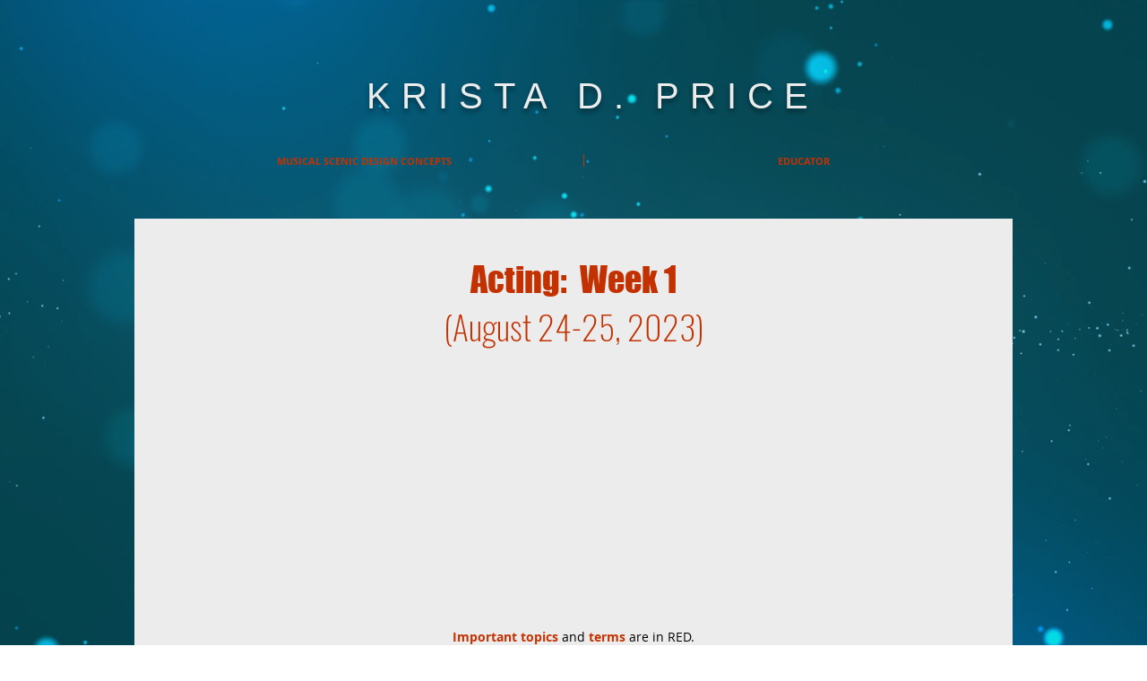

--- FILE ---
content_type: text/html; charset=UTF-8
request_url: https://www.kristaprice.com/copy-of-acting-week-1-2020-2021
body_size: 152349
content:
<!DOCTYPE html>
<html lang="en">
<head>
  
  <!-- SEO Tags -->
  <title>A week 1 S1 (2023-2024) | director</title>
  <link rel="canonical" href="https://www.kristaprice.com/copy-of-acting-week-1-2020-2021"/>
  <meta property="og:title" content="A week 1 S1 (2023-2024) | director"/>
  <meta property="og:url" content="https://www.kristaprice.com/copy-of-acting-week-1-2020-2021"/>
  <meta property="og:site_name" content="director"/>
  <meta property="og:type" content="website"/>
  <meta name="twitter:card" content="summary_large_image"/>
  <meta name="twitter:title" content="A week 1 S1 (2023-2024) | director"/>

  
  <meta charset='utf-8'>
  <meta name="viewport" content="width=device-width, initial-scale=1" id="wixDesktopViewport" />
  <meta http-equiv="X-UA-Compatible" content="IE=edge">
  <meta name="generator" content="Wix.com Website Builder"/>

  <link rel="icon" sizes="192x192" href="https://static.parastorage.com/client/pfavico.ico" type="image/x-icon"/>
  <link rel="shortcut icon" href="https://static.parastorage.com/client/pfavico.ico" type="image/x-icon"/>
  <link rel="apple-touch-icon" href="https://static.parastorage.com/client/pfavico.ico" type="image/x-icon"/>

  <!-- Safari Pinned Tab Icon -->
  <!-- <link rel="mask-icon" href="https://static.parastorage.com/client/pfavico.ico"> -->

  <!-- Original trials -->
  


  <!-- Segmenter Polyfill -->
  <script>
    if (!window.Intl || !window.Intl.Segmenter) {
      (function() {
        var script = document.createElement('script');
        script.src = 'https://static.parastorage.com/unpkg/@formatjs/intl-segmenter@11.7.10/polyfill.iife.js';
        document.head.appendChild(script);
      })();
    }
  </script>

  <!-- Legacy Polyfills -->
  <script nomodule="" src="https://static.parastorage.com/unpkg/core-js-bundle@3.2.1/minified.js"></script>
  <script nomodule="" src="https://static.parastorage.com/unpkg/focus-within-polyfill@5.0.9/dist/focus-within-polyfill.js"></script>

  <!-- Performance API Polyfills -->
  <script>
  (function () {
    var noop = function noop() {};
    if ("performance" in window === false) {
      window.performance = {};
    }
    window.performance.mark = performance.mark || noop;
    window.performance.measure = performance.measure || noop;
    if ("now" in window.performance === false) {
      var nowOffset = Date.now();
      if (performance.timing && performance.timing.navigationStart) {
        nowOffset = performance.timing.navigationStart;
      }
      window.performance.now = function now() {
        return Date.now() - nowOffset;
      };
    }
  })();
  </script>

  <!-- Globals Definitions -->
  <script>
    (function () {
      var now = Date.now()
      window.initialTimestamps = {
        initialTimestamp: now,
        initialRequestTimestamp: Math.round(performance.timeOrigin ? performance.timeOrigin : now - performance.now())
      }

      window.thunderboltTag = "QA_READY"
      window.thunderboltVersion = "1.16787.0"
    })();
  </script>

  <!-- Essential Viewer Model -->
  <script type="application/json" id="wix-essential-viewer-model">{"fleetConfig":{"fleetName":"thunderbolt-seo-isolated-renderer","type":"Rollout","code":1},"mode":{"qa":false,"enableTestApi":false,"debug":false,"ssrIndicator":false,"ssrOnly":false,"siteAssetsFallback":"enable","versionIndicator":false},"componentsLibrariesTopology":[{"artifactId":"editor-elements","namespace":"wixui","url":"https:\/\/static.parastorage.com\/services\/editor-elements\/1.14855.0"},{"artifactId":"editor-elements","namespace":"dsgnsys","url":"https:\/\/static.parastorage.com\/services\/editor-elements\/1.14855.0"}],"siteFeaturesConfigs":{"sessionManager":{"isRunningInDifferentSiteContext":false}},"language":{"userLanguage":"en"},"siteAssets":{"clientTopology":{"mediaRootUrl":"https:\/\/static.wixstatic.com","scriptsUrl":"static.parastorage.com","staticMediaUrl":"https:\/\/static.wixstatic.com\/media","moduleRepoUrl":"https:\/\/static.parastorage.com\/unpkg","fileRepoUrl":"https:\/\/static.parastorage.com\/services","viewerAppsUrl":"https:\/\/viewer-apps.parastorage.com","viewerAssetsUrl":"https:\/\/viewer-assets.parastorage.com","siteAssetsUrl":"https:\/\/siteassets.parastorage.com","pageJsonServerUrls":["https:\/\/pages.parastorage.com","https:\/\/staticorigin.wixstatic.com","https:\/\/www.kristaprice.com","https:\/\/fallback.wix.com\/wix-html-editor-pages-webapp\/page"],"pathOfTBModulesInFileRepoForFallback":"wix-thunderbolt\/dist\/"}},"siteFeatures":["accessibility","appMonitoring","assetsLoader","businessLogger","captcha","clickHandlerRegistrar","commonConfig","componentsLoader","componentsRegistry","consentPolicy","cyclicTabbing","domSelectors","dynamicPages","environmentWixCodeSdk","environment","locationWixCodeSdk","mpaNavigation","navigationManager","navigationPhases","ooi","pages","panorama","renderer","reporter","routerFetch","router","scrollRestoration","seoWixCodeSdk","seo","sessionManager","siteMembersWixCodeSdk","siteMembers","siteScrollBlocker","siteWixCodeSdk","speculationRules","ssrCache","stores","structureApi","thunderboltInitializer","tpaCommons","tpaWorkerFeature","translations","usedPlatformApis","warmupData","windowMessageRegistrar","windowWixCodeSdk","wixCustomElementComponent","wixEmbedsApi","componentsReact","platform"],"site":{"externalBaseUrl":"https:\/\/www.kristaprice.com","isSEO":true},"media":{"staticMediaUrl":"https:\/\/static.wixstatic.com\/media","mediaRootUrl":"https:\/\/static.wixstatic.com\/","staticVideoUrl":"https:\/\/video.wixstatic.com\/"},"requestUrl":"https:\/\/www.kristaprice.com\/copy-of-acting-week-1-2020-2021","rollout":{"siteAssetsVersionsRollout":false,"isDACRollout":0,"isTBRollout":true},"commonConfig":{"brand":"wix","host":"VIEWER","bsi":"","consentPolicy":{},"consentPolicyHeader":{},"siteRevision":"4917","renderingFlow":"NONE","language":"en","locale":"en"},"interactionSampleRatio":0.01,"dynamicModelUrl":"https:\/\/www.kristaprice.com\/_api\/v2\/dynamicmodel","accessTokensUrl":"https:\/\/www.kristaprice.com\/_api\/v1\/access-tokens","isExcludedFromSecurityExperiments":false,"experiments":{"specs.thunderbolt.hardenFetchAndXHR":true,"specs.thunderbolt.securityExperiments":true}}</script>
  <script>window.viewerModel = JSON.parse(document.getElementById('wix-essential-viewer-model').textContent)</script>

  <script>
    window.commonConfig = viewerModel.commonConfig
  </script>

  
  <!-- BEGIN handleAccessTokens bundle -->

  <script data-url="https://static.parastorage.com/services/wix-thunderbolt/dist/handleAccessTokens.inline.4f2f9a53.bundle.min.js">(()=>{"use strict";function e(e){let{context:o,property:r,value:n,enumerable:i=!0}=e,c=e.get,l=e.set;if(!r||void 0===n&&!c&&!l)return new Error("property and value are required");let a=o||globalThis,s=a?.[r],u={};if(void 0!==n)u.value=n;else{if(c){let e=t(c);e&&(u.get=e)}if(l){let e=t(l);e&&(u.set=e)}}let p={...u,enumerable:i||!1,configurable:!1};void 0!==n&&(p.writable=!1);try{Object.defineProperty(a,r,p)}catch(e){return e instanceof TypeError?s:e}return s}function t(e,t){return"function"==typeof e?e:!0===e?.async&&"function"==typeof e.func?t?async function(t){return e.func(t)}:async function(){return e.func()}:"function"==typeof e?.func?e.func:void 0}try{e({property:"strictDefine",value:e})}catch{}try{e({property:"defineStrictObject",value:r})}catch{}try{e({property:"defineStrictMethod",value:n})}catch{}var o=["toString","toLocaleString","valueOf","constructor","prototype"];function r(t){let{context:n,property:c,propertiesToExclude:l=[],skipPrototype:a=!1,hardenPrototypePropertiesToExclude:s=[]}=t;if(!c)return new Error("property is required");let u=(n||globalThis)[c],p={},f=i(n,c);u&&("object"==typeof u||"function"==typeof u)&&Reflect.ownKeys(u).forEach(t=>{if(!l.includes(t)&&!o.includes(t)){let o=i(u,t);if(o&&(o.writable||o.configurable)){let{value:r,get:n,set:i,enumerable:c=!1}=o,l={};void 0!==r?l.value=r:n?l.get=n:i&&(l.set=i);try{let o=e({context:u,property:t,...l,enumerable:c});p[t]=o}catch(e){if(!(e instanceof TypeError))throw e;try{p[t]=o.value||o.get||o.set}catch{}}}}});let d={originalObject:u,originalProperties:p};if(!a&&void 0!==u?.prototype){let e=r({context:u,property:"prototype",propertiesToExclude:s,skipPrototype:!0});e instanceof Error||(d.originalPrototype=e?.originalObject,d.originalPrototypeProperties=e?.originalProperties)}return e({context:n,property:c,value:u,enumerable:f?.enumerable}),d}function n(t,o){let r=(o||globalThis)[t],n=i(o||globalThis,t);return r&&n&&(n.writable||n.configurable)?(Object.freeze(r),e({context:globalThis,property:t,value:r})):r}function i(e,t){if(e&&t)try{return Reflect.getOwnPropertyDescriptor(e,t)}catch{return}}function c(e){if("string"!=typeof e)return e;try{return decodeURIComponent(e).toLowerCase().trim()}catch{return e.toLowerCase().trim()}}function l(e,t){let o="";if("string"==typeof e)o=e.split("=")[0]?.trim()||"";else{if(!e||"string"!=typeof e.name)return!1;o=e.name}return t.has(c(o)||"")}function a(e,t){let o;return o="string"==typeof e?e.split(";").map(e=>e.trim()).filter(e=>e.length>0):e||[],o.filter(e=>!l(e,t))}var s=null;function u(){return null===s&&(s=typeof Document>"u"?void 0:Object.getOwnPropertyDescriptor(Document.prototype,"cookie")),s}function p(t,o){if(!globalThis?.cookieStore)return;let r=globalThis.cookieStore.get.bind(globalThis.cookieStore),n=globalThis.cookieStore.getAll.bind(globalThis.cookieStore),i=globalThis.cookieStore.set.bind(globalThis.cookieStore),c=globalThis.cookieStore.delete.bind(globalThis.cookieStore);return e({context:globalThis.CookieStore.prototype,property:"get",value:async function(e){return l(("string"==typeof e?e:e.name)||"",t)?null:r.call(this,e)},enumerable:!0}),e({context:globalThis.CookieStore.prototype,property:"getAll",value:async function(){return a(await n.apply(this,Array.from(arguments)),t)},enumerable:!0}),e({context:globalThis.CookieStore.prototype,property:"set",value:async function(){let e=Array.from(arguments);if(!l(1===e.length?e[0].name:e[0],t))return i.apply(this,e);o&&console.warn(o)},enumerable:!0}),e({context:globalThis.CookieStore.prototype,property:"delete",value:async function(){let e=Array.from(arguments);if(!l(1===e.length?e[0].name:e[0],t))return c.apply(this,e)},enumerable:!0}),e({context:globalThis.cookieStore,property:"prototype",value:globalThis.CookieStore.prototype,enumerable:!1}),e({context:globalThis,property:"cookieStore",value:globalThis.cookieStore,enumerable:!0}),{get:r,getAll:n,set:i,delete:c}}var f=["TextEncoder","TextDecoder","XMLHttpRequestEventTarget","EventTarget","URL","JSON","Reflect","Object","Array","Map","Set","WeakMap","WeakSet","Promise","Symbol","Error"],d=["addEventListener","removeEventListener","dispatchEvent","encodeURI","encodeURIComponent","decodeURI","decodeURIComponent"];const y=(e,t)=>{try{const o=t?t.get.call(document):document.cookie;return o.split(";").map(e=>e.trim()).filter(t=>t?.startsWith(e))[0]?.split("=")[1]}catch(e){return""}},g=(e="",t="",o="/")=>`${e}=; ${t?`domain=${t};`:""} max-age=0; path=${o}; expires=Thu, 01 Jan 1970 00:00:01 GMT`;function m(){(function(){if("undefined"!=typeof window){const e=performance.getEntriesByType("navigation")[0];return"back_forward"===(e?.type||"")}return!1})()&&function(){const{counter:e}=function(){const e=b("getItem");if(e){const[t,o]=e.split("-"),r=o?parseInt(o,10):0;if(r>=3){const e=t?Number(t):0;if(Date.now()-e>6e4)return{counter:0}}return{counter:r}}return{counter:0}}();e<3?(!function(e=1){b("setItem",`${Date.now()}-${e}`)}(e+1),window.location.reload()):console.error("ATS: Max reload attempts reached")}()}function b(e,t){try{return sessionStorage[e]("reload",t||"")}catch(e){console.error("ATS: Error calling sessionStorage:",e)}}const h="client-session-bind",v="sec-fetch-unsupported",{experiments:w}=window.viewerModel,T=[h,"client-binding",v,"svSession","smSession","server-session-bind","wixSession2","wixSession3"].map(e=>e.toLowerCase()),{cookie:S}=function(t,o){let r=new Set(t);return e({context:document,property:"cookie",set:{func:e=>function(e,t,o,r){let n=u(),i=c(t.split(";")[0]||"")||"";[...o].every(e=>!i.startsWith(e.toLowerCase()))&&n?.set?n.set.call(e,t):r&&console.warn(r)}(document,e,r,o)},get:{func:()=>function(e,t){let o=u();if(!o?.get)throw new Error("Cookie descriptor or getter not available");return a(o.get.call(e),t).join("; ")}(document,r)},enumerable:!0}),{cookieStore:p(r,o),cookie:u()}}(T),k="tbReady",x="security_overrideGlobals",{experiments:E,siteFeaturesConfigs:C,accessTokensUrl:P}=window.viewerModel,R=P,M={},O=(()=>{const e=y(h,S);if(w["specs.thunderbolt.browserCacheReload"]){y(v,S)||e?b("removeItem"):m()}return(()=>{const e=g(h),t=g(h,location.hostname);S.set.call(document,e),S.set.call(document,t)})(),e})();O&&(M["client-binding"]=O);const D=fetch;addEventListener(k,function e(t){const{logger:o}=t.detail;try{window.tb.init({fetch:D,fetchHeaders:M})}catch(e){const t=new Error("TB003");o.meter(`${x}_${t.message}`,{paramsOverrides:{errorType:x,eventString:t.message}}),window?.viewerModel?.mode.debug&&console.error(e)}finally{removeEventListener(k,e)}}),E["specs.thunderbolt.hardenFetchAndXHR"]||(window.fetchDynamicModel=()=>C.sessionManager.isRunningInDifferentSiteContext?Promise.resolve({}):fetch(R,{credentials:"same-origin",headers:M}).then(function(e){if(!e.ok)throw new Error(`[${e.status}]${e.statusText}`);return e.json()}),window.dynamicModelPromise=window.fetchDynamicModel())})();
//# sourceMappingURL=https://static.parastorage.com/services/wix-thunderbolt/dist/handleAccessTokens.inline.4f2f9a53.bundle.min.js.map</script>

<!-- END handleAccessTokens bundle -->

<!-- BEGIN overrideGlobals bundle -->

<script data-url="https://static.parastorage.com/services/wix-thunderbolt/dist/overrideGlobals.inline.ec13bfcf.bundle.min.js">(()=>{"use strict";function e(e){let{context:r,property:o,value:n,enumerable:i=!0}=e,c=e.get,a=e.set;if(!o||void 0===n&&!c&&!a)return new Error("property and value are required");let l=r||globalThis,u=l?.[o],s={};if(void 0!==n)s.value=n;else{if(c){let e=t(c);e&&(s.get=e)}if(a){let e=t(a);e&&(s.set=e)}}let p={...s,enumerable:i||!1,configurable:!1};void 0!==n&&(p.writable=!1);try{Object.defineProperty(l,o,p)}catch(e){return e instanceof TypeError?u:e}return u}function t(e,t){return"function"==typeof e?e:!0===e?.async&&"function"==typeof e.func?t?async function(t){return e.func(t)}:async function(){return e.func()}:"function"==typeof e?.func?e.func:void 0}try{e({property:"strictDefine",value:e})}catch{}try{e({property:"defineStrictObject",value:o})}catch{}try{e({property:"defineStrictMethod",value:n})}catch{}var r=["toString","toLocaleString","valueOf","constructor","prototype"];function o(t){let{context:n,property:c,propertiesToExclude:a=[],skipPrototype:l=!1,hardenPrototypePropertiesToExclude:u=[]}=t;if(!c)return new Error("property is required");let s=(n||globalThis)[c],p={},f=i(n,c);s&&("object"==typeof s||"function"==typeof s)&&Reflect.ownKeys(s).forEach(t=>{if(!a.includes(t)&&!r.includes(t)){let r=i(s,t);if(r&&(r.writable||r.configurable)){let{value:o,get:n,set:i,enumerable:c=!1}=r,a={};void 0!==o?a.value=o:n?a.get=n:i&&(a.set=i);try{let r=e({context:s,property:t,...a,enumerable:c});p[t]=r}catch(e){if(!(e instanceof TypeError))throw e;try{p[t]=r.value||r.get||r.set}catch{}}}}});let d={originalObject:s,originalProperties:p};if(!l&&void 0!==s?.prototype){let e=o({context:s,property:"prototype",propertiesToExclude:u,skipPrototype:!0});e instanceof Error||(d.originalPrototype=e?.originalObject,d.originalPrototypeProperties=e?.originalProperties)}return e({context:n,property:c,value:s,enumerable:f?.enumerable}),d}function n(t,r){let o=(r||globalThis)[t],n=i(r||globalThis,t);return o&&n&&(n.writable||n.configurable)?(Object.freeze(o),e({context:globalThis,property:t,value:o})):o}function i(e,t){if(e&&t)try{return Reflect.getOwnPropertyDescriptor(e,t)}catch{return}}function c(e){if("string"!=typeof e)return e;try{return decodeURIComponent(e).toLowerCase().trim()}catch{return e.toLowerCase().trim()}}function a(e,t){return e instanceof Headers?e.forEach((r,o)=>{l(o,t)||e.delete(o)}):Object.keys(e).forEach(r=>{l(r,t)||delete e[r]}),e}function l(e,t){return!t.has(c(e)||"")}function u(e,t){let r=!0,o=function(e){let t,r;if(globalThis.Request&&e instanceof Request)t=e.url;else{if("function"!=typeof e?.toString)throw new Error("Unsupported type for url");t=e.toString()}try{return new URL(t).pathname}catch{return r=t.replace(/#.+/gi,"").split("?").shift(),r.startsWith("/")?r:`/${r}`}}(e),n=c(o);return n&&t.some(e=>n.includes(e))&&(r=!1),r}function s(t,r,o){let n=fetch,i=XMLHttpRequest,c=new Set(r);function s(){let e=new i,r=e.open,n=e.setRequestHeader;return e.open=function(){let n=Array.from(arguments),i=n[1];if(n.length<2||u(i,t))return r.apply(e,n);throw new Error(o||`Request not allowed for path ${i}`)},e.setRequestHeader=function(t,r){l(decodeURIComponent(t),c)&&n.call(e,t,r)},e}return e({property:"fetch",value:function(){let e=function(e,t){return globalThis.Request&&e[0]instanceof Request&&e[0]?.headers?a(e[0].headers,t):e[1]?.headers&&a(e[1].headers,t),e}(arguments,c);return u(arguments[0],t)?n.apply(globalThis,Array.from(e)):new Promise((e,t)=>{t(new Error(o||`Request not allowed for path ${arguments[0]}`))})},enumerable:!0}),e({property:"XMLHttpRequest",value:s,enumerable:!0}),Object.keys(i).forEach(e=>{s[e]=i[e]}),{fetch:n,XMLHttpRequest:i}}var p=["TextEncoder","TextDecoder","XMLHttpRequestEventTarget","EventTarget","URL","JSON","Reflect","Object","Array","Map","Set","WeakMap","WeakSet","Promise","Symbol","Error"],f=["addEventListener","removeEventListener","dispatchEvent","encodeURI","encodeURIComponent","decodeURI","decodeURIComponent"];const d=function(){let t=globalThis.open,r=document.open;function o(e,r,o){let n="string"!=typeof e,i=t.call(window,e,r,o);return n||e&&function(e){return e.startsWith("//")&&/(?:[a-z0-9](?:[a-z0-9-]{0,61}[a-z0-9])?\.)+[a-z0-9][a-z0-9-]{0,61}[a-z0-9]/g.test(`${location.protocol}:${e}`)&&(e=`${location.protocol}${e}`),!e.startsWith("http")||new URL(e).hostname===location.hostname}(e)?{}:i}return e({property:"open",value:o,context:globalThis,enumerable:!0}),e({property:"open",value:function(e,t,n){return e?o(e,t,n):r.call(document,e||"",t||"",n||"")},context:document,enumerable:!0}),{open:t,documentOpen:r}},y=function(){let t=document.createElement,r=Element.prototype.setAttribute,o=Element.prototype.setAttributeNS;return e({property:"createElement",context:document,value:function(n,i){let a=t.call(document,n,i);if("iframe"===c(n)){e({property:"srcdoc",context:a,get:()=>"",set:()=>{console.warn("`srcdoc` is not allowed in iframe elements.")}});let t=function(e,t){"srcdoc"!==e.toLowerCase()?r.call(a,e,t):console.warn("`srcdoc` attribute is not allowed to be set.")},n=function(e,t,r){"srcdoc"!==t.toLowerCase()?o.call(a,e,t,r):console.warn("`srcdoc` attribute is not allowed to be set.")};a.setAttribute=t,a.setAttributeNS=n}return a},enumerable:!0}),{createElement:t,setAttribute:r,setAttributeNS:o}},m=["client-binding"],b=["/_api/v1/access-tokens","/_api/v2/dynamicmodel","/_api/one-app-session-web/v3/businesses"],h=function(){let t=setTimeout,r=setInterval;return o("setTimeout",0,globalThis),o("setInterval",0,globalThis),{setTimeout:t,setInterval:r};function o(t,r,o){let n=o||globalThis,i=n[t];if(!i||"function"!=typeof i)throw new Error(`Function ${t} not found or is not a function`);e({property:t,value:function(){let e=Array.from(arguments);if("string"!=typeof e[r])return i.apply(n,e);console.warn(`Calling ${t} with a String Argument at index ${r} is not allowed`)},context:o,enumerable:!0})}},v=function(){if(navigator&&"serviceWorker"in navigator){let t=navigator.serviceWorker.register;return e({context:navigator.serviceWorker,property:"register",value:function(){console.log("Service worker registration is not allowed")},enumerable:!0}),{register:t}}return{}};performance.mark("overrideGlobals started");const{isExcludedFromSecurityExperiments:g,experiments:w}=window.viewerModel,E=!g&&w["specs.thunderbolt.securityExperiments"];try{d(),E&&y(),w["specs.thunderbolt.hardenFetchAndXHR"]&&E&&s(b,m),v(),(e=>{let t=[],r=[];r=r.concat(["TextEncoder","TextDecoder"]),e&&(r=r.concat(["XMLHttpRequestEventTarget","EventTarget"])),r=r.concat(["URL","JSON"]),e&&(t=t.concat(["addEventListener","removeEventListener"])),t=t.concat(["encodeURI","encodeURIComponent","decodeURI","decodeURIComponent"]),r=r.concat(["String","Number"]),e&&r.push("Object"),r=r.concat(["Reflect"]),t.forEach(e=>{n(e),["addEventListener","removeEventListener"].includes(e)&&n(e,document)}),r.forEach(e=>{o({property:e})})})(E),E&&h()}catch(e){window?.viewerModel?.mode.debug&&console.error(e);const t=new Error("TB006");window.fedops?.reportError(t,"security_overrideGlobals"),window.Sentry?window.Sentry.captureException(t):globalThis.defineStrictProperty("sentryBuffer",[t],window,!1)}performance.mark("overrideGlobals ended")})();
//# sourceMappingURL=https://static.parastorage.com/services/wix-thunderbolt/dist/overrideGlobals.inline.ec13bfcf.bundle.min.js.map</script>

<!-- END overrideGlobals bundle -->


  
  <script>
    window.commonConfig = viewerModel.commonConfig

	
  </script>

  <!-- Initial CSS -->
  <style data-url="https://static.parastorage.com/services/wix-thunderbolt/dist/main.347af09f.min.css">@keyframes slide-horizontal-new{0%{transform:translateX(100%)}}@keyframes slide-horizontal-old{80%{opacity:1}to{opacity:0;transform:translateX(-100%)}}@keyframes slide-vertical-new{0%{transform:translateY(-100%)}}@keyframes slide-vertical-old{80%{opacity:1}to{opacity:0;transform:translateY(100%)}}@keyframes out-in-new{0%{opacity:0}}@keyframes out-in-old{to{opacity:0}}:root:active-view-transition{view-transition-name:none}::view-transition{pointer-events:none}:root:active-view-transition::view-transition-new(page-group),:root:active-view-transition::view-transition-old(page-group){animation-duration:.6s;cursor:wait;pointer-events:all}:root:active-view-transition-type(SlideHorizontal)::view-transition-old(page-group){animation:slide-horizontal-old .6s cubic-bezier(.83,0,.17,1) forwards;mix-blend-mode:normal}:root:active-view-transition-type(SlideHorizontal)::view-transition-new(page-group){animation:slide-horizontal-new .6s cubic-bezier(.83,0,.17,1) backwards;mix-blend-mode:normal}:root:active-view-transition-type(SlideVertical)::view-transition-old(page-group){animation:slide-vertical-old .6s cubic-bezier(.83,0,.17,1) forwards;mix-blend-mode:normal}:root:active-view-transition-type(SlideVertical)::view-transition-new(page-group){animation:slide-vertical-new .6s cubic-bezier(.83,0,.17,1) backwards;mix-blend-mode:normal}:root:active-view-transition-type(OutIn)::view-transition-old(page-group){animation:out-in-old .35s cubic-bezier(.22,1,.36,1) forwards}:root:active-view-transition-type(OutIn)::view-transition-new(page-group){animation:out-in-new .35s cubic-bezier(.64,0,.78,0) .35s backwards}@media(prefers-reduced-motion:reduce){::view-transition-group(*),::view-transition-new(*),::view-transition-old(*){animation:none!important}}body,html{background:transparent;border:0;margin:0;outline:0;padding:0;vertical-align:baseline}body{--scrollbar-width:0px;font-family:Arial,Helvetica,sans-serif;font-size:10px}body,html{height:100%}body{overflow-x:auto;overflow-y:scroll}body:not(.responsive) #site-root{min-width:var(--site-width);width:100%}body:not([data-js-loaded]) [data-hide-prejs]{visibility:hidden}interact-element{display:contents}#SITE_CONTAINER{position:relative}:root{--one-unit:1vw;--section-max-width:9999px;--spx-stopper-max:9999px;--spx-stopper-min:0px;--browser-zoom:1}@supports(-webkit-appearance:none) and (stroke-color:transparent){:root{--safari-sticky-fix:opacity;--experimental-safari-sticky-fix:translateZ(0)}}@supports(container-type:inline-size){:root{--one-unit:1cqw}}[id^=oldHoverBox-]{mix-blend-mode:plus-lighter;transition:opacity .5s ease,visibility .5s ease}[data-mesh-id$=inlineContent-gridContainer]:has(>[id^=oldHoverBox-]){isolation:isolate}</style>
<style data-url="https://static.parastorage.com/services/wix-thunderbolt/dist/main.renderer.9cb0985f.min.css">a,abbr,acronym,address,applet,b,big,blockquote,button,caption,center,cite,code,dd,del,dfn,div,dl,dt,em,fieldset,font,footer,form,h1,h2,h3,h4,h5,h6,header,i,iframe,img,ins,kbd,label,legend,li,nav,object,ol,p,pre,q,s,samp,section,small,span,strike,strong,sub,sup,table,tbody,td,tfoot,th,thead,title,tr,tt,u,ul,var{background:transparent;border:0;margin:0;outline:0;padding:0;vertical-align:baseline}input,select,textarea{box-sizing:border-box;font-family:Helvetica,Arial,sans-serif}ol,ul{list-style:none}blockquote,q{quotes:none}ins{text-decoration:none}del{text-decoration:line-through}table{border-collapse:collapse;border-spacing:0}a{cursor:pointer;text-decoration:none}.testStyles{overflow-y:hidden}.reset-button{-webkit-appearance:none;background:none;border:0;color:inherit;font:inherit;line-height:normal;outline:0;overflow:visible;padding:0;-webkit-user-select:none;-moz-user-select:none;-ms-user-select:none}:focus{outline:none}body.device-mobile-optimized:not(.disable-site-overflow){overflow-x:hidden;overflow-y:scroll}body.device-mobile-optimized:not(.responsive) #SITE_CONTAINER{margin-left:auto;margin-right:auto;overflow-x:visible;position:relative;width:320px}body.device-mobile-optimized:not(.responsive):not(.blockSiteScrolling) #SITE_CONTAINER{margin-top:0}body.device-mobile-optimized>*{max-width:100%!important}body.device-mobile-optimized #site-root{overflow-x:hidden;overflow-y:hidden}@supports(overflow:clip){body.device-mobile-optimized #site-root{overflow-x:clip;overflow-y:clip}}body.device-mobile-non-optimized #SITE_CONTAINER #site-root{overflow-x:clip;overflow-y:clip}body.device-mobile-non-optimized.fullScreenMode{background-color:#5f6360}body.device-mobile-non-optimized.fullScreenMode #MOBILE_ACTIONS_MENU,body.device-mobile-non-optimized.fullScreenMode #SITE_BACKGROUND,body.device-mobile-non-optimized.fullScreenMode #site-root,body.fullScreenMode #WIX_ADS{visibility:hidden}body.fullScreenMode{overflow-x:hidden!important;overflow-y:hidden!important}body.fullScreenMode.device-mobile-optimized #TINY_MENU{opacity:0;pointer-events:none}body.fullScreenMode-scrollable.device-mobile-optimized{overflow-x:hidden!important;overflow-y:auto!important}body.fullScreenMode-scrollable.device-mobile-optimized #masterPage,body.fullScreenMode-scrollable.device-mobile-optimized #site-root{overflow-x:hidden!important;overflow-y:hidden!important}body.fullScreenMode-scrollable.device-mobile-optimized #SITE_BACKGROUND,body.fullScreenMode-scrollable.device-mobile-optimized #masterPage{height:auto!important}body.fullScreenMode-scrollable.device-mobile-optimized #masterPage.mesh-layout{height:0!important}body.blockSiteScrolling,body.siteScrollingBlocked{position:fixed;width:100%}body.blockSiteScrolling #SITE_CONTAINER{margin-top:calc(var(--blocked-site-scroll-margin-top)*-1)}#site-root{margin:0 auto;min-height:100%;position:relative;top:var(--wix-ads-height)}#site-root img:not([src]){visibility:hidden}#site-root svg img:not([src]){visibility:visible}.auto-generated-link{color:inherit}#SCROLL_TO_BOTTOM,#SCROLL_TO_TOP{height:0}.has-click-trigger{cursor:pointer}.fullScreenOverlay{bottom:0;display:flex;justify-content:center;left:0;overflow-y:hidden;position:fixed;right:0;top:-60px;z-index:1005}.fullScreenOverlay>.fullScreenOverlayContent{bottom:0;left:0;margin:0 auto;overflow:hidden;position:absolute;right:0;top:60px;transform:translateZ(0)}[data-mesh-id$=centeredContent],[data-mesh-id$=form],[data-mesh-id$=inlineContent]{pointer-events:none;position:relative}[data-mesh-id$=-gridWrapper],[data-mesh-id$=-rotated-wrapper]{pointer-events:none}[data-mesh-id$=-gridContainer]>*,[data-mesh-id$=-rotated-wrapper]>*,[data-mesh-id$=inlineContent]>:not([data-mesh-id$=-gridContainer]){pointer-events:auto}.device-mobile-optimized #masterPage.mesh-layout #SOSP_CONTAINER_CUSTOM_ID{grid-area:2/1/3/2;-ms-grid-row:2;position:relative}#masterPage.mesh-layout{-ms-grid-rows:max-content max-content min-content max-content;-ms-grid-columns:100%;align-items:start;display:-ms-grid;display:grid;grid-template-columns:100%;grid-template-rows:max-content max-content min-content max-content;justify-content:stretch}#masterPage.mesh-layout #PAGES_CONTAINER,#masterPage.mesh-layout #SITE_FOOTER-placeholder,#masterPage.mesh-layout #SITE_FOOTER_WRAPPER,#masterPage.mesh-layout #SITE_HEADER-placeholder,#masterPage.mesh-layout #SITE_HEADER_WRAPPER,#masterPage.mesh-layout #SOSP_CONTAINER_CUSTOM_ID[data-state~=mobileView],#masterPage.mesh-layout #soapAfterPagesContainer,#masterPage.mesh-layout #soapBeforePagesContainer{-ms-grid-row-align:start;-ms-grid-column-align:start;-ms-grid-column:1}#masterPage.mesh-layout #SITE_HEADER-placeholder,#masterPage.mesh-layout #SITE_HEADER_WRAPPER{grid-area:1/1/2/2;-ms-grid-row:1}#masterPage.mesh-layout #PAGES_CONTAINER,#masterPage.mesh-layout #soapAfterPagesContainer,#masterPage.mesh-layout #soapBeforePagesContainer{grid-area:3/1/4/2;-ms-grid-row:3}#masterPage.mesh-layout #soapAfterPagesContainer,#masterPage.mesh-layout #soapBeforePagesContainer{width:100%}#masterPage.mesh-layout #PAGES_CONTAINER{align-self:stretch}#masterPage.mesh-layout main#PAGES_CONTAINER{display:block}#masterPage.mesh-layout #SITE_FOOTER-placeholder,#masterPage.mesh-layout #SITE_FOOTER_WRAPPER{grid-area:4/1/5/2;-ms-grid-row:4}#masterPage.mesh-layout #SITE_PAGES,#masterPage.mesh-layout [data-mesh-id=PAGES_CONTAINERcenteredContent],#masterPage.mesh-layout [data-mesh-id=PAGES_CONTAINERinlineContent]{height:100%}#masterPage.mesh-layout.desktop>*{width:100%}#masterPage.mesh-layout #PAGES_CONTAINER,#masterPage.mesh-layout #SITE_FOOTER,#masterPage.mesh-layout #SITE_FOOTER_WRAPPER,#masterPage.mesh-layout #SITE_HEADER,#masterPage.mesh-layout #SITE_HEADER_WRAPPER,#masterPage.mesh-layout #SITE_PAGES,#masterPage.mesh-layout #masterPageinlineContent{position:relative}#masterPage.mesh-layout #SITE_HEADER{grid-area:1/1/2/2}#masterPage.mesh-layout #SITE_FOOTER{grid-area:4/1/5/2}#masterPage.mesh-layout.overflow-x-clip #SITE_FOOTER,#masterPage.mesh-layout.overflow-x-clip #SITE_HEADER{overflow-x:clip}[data-z-counter]{z-index:0}[data-z-counter="0"]{z-index:auto}.wixSiteProperties{-webkit-font-smoothing:antialiased;-moz-osx-font-smoothing:grayscale}:root{--wst-button-color-fill-primary:rgb(var(--color_48));--wst-button-color-border-primary:rgb(var(--color_49));--wst-button-color-text-primary:rgb(var(--color_50));--wst-button-color-fill-primary-hover:rgb(var(--color_51));--wst-button-color-border-primary-hover:rgb(var(--color_52));--wst-button-color-text-primary-hover:rgb(var(--color_53));--wst-button-color-fill-primary-disabled:rgb(var(--color_54));--wst-button-color-border-primary-disabled:rgb(var(--color_55));--wst-button-color-text-primary-disabled:rgb(var(--color_56));--wst-button-color-fill-secondary:rgb(var(--color_57));--wst-button-color-border-secondary:rgb(var(--color_58));--wst-button-color-text-secondary:rgb(var(--color_59));--wst-button-color-fill-secondary-hover:rgb(var(--color_60));--wst-button-color-border-secondary-hover:rgb(var(--color_61));--wst-button-color-text-secondary-hover:rgb(var(--color_62));--wst-button-color-fill-secondary-disabled:rgb(var(--color_63));--wst-button-color-border-secondary-disabled:rgb(var(--color_64));--wst-button-color-text-secondary-disabled:rgb(var(--color_65));--wst-color-fill-base-1:rgb(var(--color_36));--wst-color-fill-base-2:rgb(var(--color_37));--wst-color-fill-base-shade-1:rgb(var(--color_38));--wst-color-fill-base-shade-2:rgb(var(--color_39));--wst-color-fill-base-shade-3:rgb(var(--color_40));--wst-color-fill-accent-1:rgb(var(--color_41));--wst-color-fill-accent-2:rgb(var(--color_42));--wst-color-fill-accent-3:rgb(var(--color_43));--wst-color-fill-accent-4:rgb(var(--color_44));--wst-color-fill-background-primary:rgb(var(--color_11));--wst-color-fill-background-secondary:rgb(var(--color_12));--wst-color-text-primary:rgb(var(--color_15));--wst-color-text-secondary:rgb(var(--color_14));--wst-color-action:rgb(var(--color_18));--wst-color-disabled:rgb(var(--color_39));--wst-color-title:rgb(var(--color_45));--wst-color-subtitle:rgb(var(--color_46));--wst-color-line:rgb(var(--color_47));--wst-font-style-h2:var(--font_2);--wst-font-style-h3:var(--font_3);--wst-font-style-h4:var(--font_4);--wst-font-style-h5:var(--font_5);--wst-font-style-h6:var(--font_6);--wst-font-style-body-large:var(--font_7);--wst-font-style-body-medium:var(--font_8);--wst-font-style-body-small:var(--font_9);--wst-font-style-body-x-small:var(--font_10);--wst-color-custom-1:rgb(var(--color_13));--wst-color-custom-2:rgb(var(--color_16));--wst-color-custom-3:rgb(var(--color_17));--wst-color-custom-4:rgb(var(--color_19));--wst-color-custom-5:rgb(var(--color_20));--wst-color-custom-6:rgb(var(--color_21));--wst-color-custom-7:rgb(var(--color_22));--wst-color-custom-8:rgb(var(--color_23));--wst-color-custom-9:rgb(var(--color_24));--wst-color-custom-10:rgb(var(--color_25));--wst-color-custom-11:rgb(var(--color_26));--wst-color-custom-12:rgb(var(--color_27));--wst-color-custom-13:rgb(var(--color_28));--wst-color-custom-14:rgb(var(--color_29));--wst-color-custom-15:rgb(var(--color_30));--wst-color-custom-16:rgb(var(--color_31));--wst-color-custom-17:rgb(var(--color_32));--wst-color-custom-18:rgb(var(--color_33));--wst-color-custom-19:rgb(var(--color_34));--wst-color-custom-20:rgb(var(--color_35))}.wix-presets-wrapper{display:contents}</style>

  <meta name="format-detection" content="telephone=no">
  <meta name="skype_toolbar" content="skype_toolbar_parser_compatible">
  
  

  

  

  <!-- head performance data start -->
  
  <!-- head performance data end -->
  

    


    
<style data-href="https://static.parastorage.com/services/editor-elements-library/dist/thunderbolt/rb_wixui.thunderbolt_bootstrap.a1b00b19.min.css">.cwL6XW{cursor:pointer}.sNF2R0{opacity:0}.hLoBV3{transition:opacity var(--transition-duration) cubic-bezier(.37,0,.63,1)}.Rdf41z,.hLoBV3{opacity:1}.ftlZWo{transition:opacity var(--transition-duration) cubic-bezier(.37,0,.63,1)}.ATGlOr,.ftlZWo{opacity:0}.KQSXD0{transition:opacity var(--transition-duration) cubic-bezier(.64,0,.78,0)}.KQSXD0,.pagQKE{opacity:1}._6zG5H{opacity:0;transition:opacity var(--transition-duration) cubic-bezier(.22,1,.36,1)}.BB49uC{transform:translateX(100%)}.j9xE1V{transition:transform var(--transition-duration) cubic-bezier(.87,0,.13,1)}.ICs7Rs,.j9xE1V{transform:translateX(0)}.DxijZJ{transition:transform var(--transition-duration) cubic-bezier(.87,0,.13,1)}.B5kjYq,.DxijZJ{transform:translateX(-100%)}.cJijIV{transition:transform var(--transition-duration) cubic-bezier(.87,0,.13,1)}.cJijIV,.hOxaWM{transform:translateX(0)}.T9p3fN{transform:translateX(100%);transition:transform var(--transition-duration) cubic-bezier(.87,0,.13,1)}.qDxYJm{transform:translateY(100%)}.aA9V0P{transition:transform var(--transition-duration) cubic-bezier(.87,0,.13,1)}.YPXPAS,.aA9V0P{transform:translateY(0)}.Xf2zsA{transition:transform var(--transition-duration) cubic-bezier(.87,0,.13,1)}.Xf2zsA,.y7Kt7s{transform:translateY(-100%)}.EeUgMu{transition:transform var(--transition-duration) cubic-bezier(.87,0,.13,1)}.EeUgMu,.fdHrtm{transform:translateY(0)}.WIFaG4{transform:translateY(100%);transition:transform var(--transition-duration) cubic-bezier(.87,0,.13,1)}body:not(.responsive) .JsJXaX{overflow-x:clip}:root:active-view-transition .JsJXaX{view-transition-name:page-group}.AnQkDU{display:grid;grid-template-columns:1fr;grid-template-rows:1fr;height:100%}.AnQkDU>div{align-self:stretch!important;grid-area:1/1/2/2;justify-self:stretch!important}.StylableButton2545352419__root{-archetype:box;border:none;box-sizing:border-box;cursor:pointer;display:block;height:100%;min-height:10px;min-width:10px;padding:0;touch-action:manipulation;width:100%}.StylableButton2545352419__root[disabled]{pointer-events:none}.StylableButton2545352419__root:not(:hover):not([disabled]).StylableButton2545352419--hasBackgroundColor{background-color:var(--corvid-background-color)!important}.StylableButton2545352419__root:hover:not([disabled]).StylableButton2545352419--hasHoverBackgroundColor{background-color:var(--corvid-hover-background-color)!important}.StylableButton2545352419__root:not(:hover)[disabled].StylableButton2545352419--hasDisabledBackgroundColor{background-color:var(--corvid-disabled-background-color)!important}.StylableButton2545352419__root:not(:hover):not([disabled]).StylableButton2545352419--hasBorderColor{border-color:var(--corvid-border-color)!important}.StylableButton2545352419__root:hover:not([disabled]).StylableButton2545352419--hasHoverBorderColor{border-color:var(--corvid-hover-border-color)!important}.StylableButton2545352419__root:not(:hover)[disabled].StylableButton2545352419--hasDisabledBorderColor{border-color:var(--corvid-disabled-border-color)!important}.StylableButton2545352419__root.StylableButton2545352419--hasBorderRadius{border-radius:var(--corvid-border-radius)!important}.StylableButton2545352419__root.StylableButton2545352419--hasBorderWidth{border-width:var(--corvid-border-width)!important}.StylableButton2545352419__root:not(:hover):not([disabled]).StylableButton2545352419--hasColor,.StylableButton2545352419__root:not(:hover):not([disabled]).StylableButton2545352419--hasColor .StylableButton2545352419__label{color:var(--corvid-color)!important}.StylableButton2545352419__root:hover:not([disabled]).StylableButton2545352419--hasHoverColor,.StylableButton2545352419__root:hover:not([disabled]).StylableButton2545352419--hasHoverColor .StylableButton2545352419__label{color:var(--corvid-hover-color)!important}.StylableButton2545352419__root:not(:hover)[disabled].StylableButton2545352419--hasDisabledColor,.StylableButton2545352419__root:not(:hover)[disabled].StylableButton2545352419--hasDisabledColor .StylableButton2545352419__label{color:var(--corvid-disabled-color)!important}.StylableButton2545352419__link{-archetype:box;box-sizing:border-box;color:#000;text-decoration:none}.StylableButton2545352419__container{align-items:center;display:flex;flex-basis:auto;flex-direction:row;flex-grow:1;height:100%;justify-content:center;overflow:hidden;transition:all .2s ease,visibility 0s;width:100%}.StylableButton2545352419__label{-archetype:text;-controller-part-type:LayoutChildDisplayDropdown,LayoutFlexChildSpacing(first);max-width:100%;min-width:1.8em;overflow:hidden;text-align:center;text-overflow:ellipsis;transition:inherit;white-space:nowrap}.StylableButton2545352419__root.StylableButton2545352419--isMaxContent .StylableButton2545352419__label{text-overflow:unset}.StylableButton2545352419__root.StylableButton2545352419--isWrapText .StylableButton2545352419__label{min-width:10px;overflow-wrap:break-word;white-space:break-spaces;word-break:break-word}.StylableButton2545352419__icon{-archetype:icon;-controller-part-type:LayoutChildDisplayDropdown,LayoutFlexChildSpacing(last);flex-shrink:0;height:50px;min-width:1px;transition:inherit}.StylableButton2545352419__icon.StylableButton2545352419--override{display:block!important}.StylableButton2545352419__icon svg,.StylableButton2545352419__icon>span{display:flex;height:inherit;width:inherit}.StylableButton2545352419__root:not(:hover):not([disalbed]).StylableButton2545352419--hasIconColor .StylableButton2545352419__icon svg{fill:var(--corvid-icon-color)!important;stroke:var(--corvid-icon-color)!important}.StylableButton2545352419__root:hover:not([disabled]).StylableButton2545352419--hasHoverIconColor .StylableButton2545352419__icon svg{fill:var(--corvid-hover-icon-color)!important;stroke:var(--corvid-hover-icon-color)!important}.StylableButton2545352419__root:not(:hover)[disabled].StylableButton2545352419--hasDisabledIconColor .StylableButton2545352419__icon svg{fill:var(--corvid-disabled-icon-color)!important;stroke:var(--corvid-disabled-icon-color)!important}.aeyn4z{bottom:0;left:0;position:absolute;right:0;top:0}.qQrFOK{cursor:pointer}.VDJedC{-webkit-tap-highlight-color:rgba(0,0,0,0);fill:var(--corvid-fill-color,var(--fill));fill-opacity:var(--fill-opacity);stroke:var(--corvid-stroke-color,var(--stroke));stroke-opacity:var(--stroke-opacity);stroke-width:var(--stroke-width);filter:var(--drop-shadow,none);opacity:var(--opacity);transform:var(--flip)}.VDJedC,.VDJedC svg{bottom:0;left:0;position:absolute;right:0;top:0}.VDJedC svg{height:var(--svg-calculated-height,100%);margin:auto;padding:var(--svg-calculated-padding,0);width:var(--svg-calculated-width,100%)}.VDJedC svg:not([data-type=ugc]){overflow:visible}.l4CAhn *{vector-effect:non-scaling-stroke}.Z_l5lU{-webkit-text-size-adjust:100%;-moz-text-size-adjust:100%;text-size-adjust:100%}ol.font_100,ul.font_100{color:#080808;font-family:"Arial, Helvetica, sans-serif",serif;font-size:10px;font-style:normal;font-variant:normal;font-weight:400;letter-spacing:normal;line-height:normal;margin:0;text-decoration:none}ol.font_100 li,ul.font_100 li{margin-bottom:12px}ol.wix-list-text-align,ul.wix-list-text-align{list-style-position:inside}ol.wix-list-text-align h1,ol.wix-list-text-align h2,ol.wix-list-text-align h3,ol.wix-list-text-align h4,ol.wix-list-text-align h5,ol.wix-list-text-align h6,ol.wix-list-text-align p,ul.wix-list-text-align h1,ul.wix-list-text-align h2,ul.wix-list-text-align h3,ul.wix-list-text-align h4,ul.wix-list-text-align h5,ul.wix-list-text-align h6,ul.wix-list-text-align p{display:inline}.HQSswv{cursor:pointer}.yi6otz{clip:rect(0 0 0 0);border:0;height:1px;margin:-1px;overflow:hidden;padding:0;position:absolute;width:1px}.zQ9jDz [data-attr-richtext-marker=true]{display:block}.zQ9jDz [data-attr-richtext-marker=true] table{border-collapse:collapse;margin:15px 0;width:100%}.zQ9jDz [data-attr-richtext-marker=true] table td{padding:12px;position:relative}.zQ9jDz [data-attr-richtext-marker=true] table td:after{border-bottom:1px solid currentColor;border-left:1px solid currentColor;bottom:0;content:"";left:0;opacity:.2;position:absolute;right:0;top:0}.zQ9jDz [data-attr-richtext-marker=true] table tr td:last-child:after{border-right:1px solid currentColor}.zQ9jDz [data-attr-richtext-marker=true] table tr:first-child td:after{border-top:1px solid currentColor}@supports(-webkit-appearance:none) and (stroke-color:transparent){.qvSjx3>*>:first-child{vertical-align:top}}@supports(-webkit-touch-callout:none){.qvSjx3>*>:first-child{vertical-align:top}}.LkZBpT :is(p,h1,h2,h3,h4,h5,h6,ul,ol,span[data-attr-richtext-marker],blockquote,div) [class$=rich-text__text],.LkZBpT :is(p,h1,h2,h3,h4,h5,h6,ul,ol,span[data-attr-richtext-marker],blockquote,div)[class$=rich-text__text]{color:var(--corvid-color,currentColor)}.LkZBpT :is(p,h1,h2,h3,h4,h5,h6,ul,ol,span[data-attr-richtext-marker],blockquote,div) span[style*=color]{color:var(--corvid-color,currentColor)!important}.Kbom4H{direction:var(--text-direction);min-height:var(--min-height);min-width:var(--min-width)}.Kbom4H .upNqi2{word-wrap:break-word;height:100%;overflow-wrap:break-word;position:relative;width:100%}.Kbom4H .upNqi2 ul{list-style:disc inside}.Kbom4H .upNqi2 li{margin-bottom:12px}.MMl86N blockquote,.MMl86N div,.MMl86N h1,.MMl86N h2,.MMl86N h3,.MMl86N h4,.MMl86N h5,.MMl86N h6,.MMl86N p{letter-spacing:normal;line-height:normal}.gYHZuN{min-height:var(--min-height);min-width:var(--min-width)}.gYHZuN .upNqi2{word-wrap:break-word;height:100%;overflow-wrap:break-word;position:relative;width:100%}.gYHZuN .upNqi2 ol,.gYHZuN .upNqi2 ul{letter-spacing:normal;line-height:normal;margin-inline-start:.5em;padding-inline-start:1.3em}.gYHZuN .upNqi2 ul{list-style-type:disc}.gYHZuN .upNqi2 ol{list-style-type:decimal}.gYHZuN .upNqi2 ol ul,.gYHZuN .upNqi2 ul ul{line-height:normal;list-style-type:circle}.gYHZuN .upNqi2 ol ol ul,.gYHZuN .upNqi2 ol ul ul,.gYHZuN .upNqi2 ul ol ul,.gYHZuN .upNqi2 ul ul ul{line-height:normal;list-style-type:square}.gYHZuN .upNqi2 li{font-style:inherit;font-weight:inherit;letter-spacing:normal;line-height:inherit}.gYHZuN .upNqi2 h1,.gYHZuN .upNqi2 h2,.gYHZuN .upNqi2 h3,.gYHZuN .upNqi2 h4,.gYHZuN .upNqi2 h5,.gYHZuN .upNqi2 h6,.gYHZuN .upNqi2 p{letter-spacing:normal;line-height:normal;margin-block:0;margin:0}.gYHZuN .upNqi2 a{color:inherit}.MMl86N,.ku3DBC{word-wrap:break-word;direction:var(--text-direction);min-height:var(--min-height);min-width:var(--min-width);mix-blend-mode:var(--blendMode,normal);overflow-wrap:break-word;pointer-events:none;text-align:start;text-shadow:var(--textOutline,0 0 transparent),var(--textShadow,0 0 transparent);text-transform:var(--textTransform,"none")}.MMl86N>*,.ku3DBC>*{pointer-events:auto}.MMl86N li,.ku3DBC li{font-style:inherit;font-weight:inherit;letter-spacing:normal;line-height:inherit}.MMl86N ol,.MMl86N ul,.ku3DBC ol,.ku3DBC ul{letter-spacing:normal;line-height:normal;margin-inline-end:0;margin-inline-start:.5em}.MMl86N:not(.Vq6kJx) ol,.MMl86N:not(.Vq6kJx) ul,.ku3DBC:not(.Vq6kJx) ol,.ku3DBC:not(.Vq6kJx) ul{padding-inline-end:0;padding-inline-start:1.3em}.MMl86N ul,.ku3DBC ul{list-style-type:disc}.MMl86N ol,.ku3DBC ol{list-style-type:decimal}.MMl86N ol ul,.MMl86N ul ul,.ku3DBC ol ul,.ku3DBC ul ul{list-style-type:circle}.MMl86N ol ol ul,.MMl86N ol ul ul,.MMl86N ul ol ul,.MMl86N ul ul ul,.ku3DBC ol ol ul,.ku3DBC ol ul ul,.ku3DBC ul ol ul,.ku3DBC ul ul ul{list-style-type:square}.MMl86N blockquote,.MMl86N div,.MMl86N h1,.MMl86N h2,.MMl86N h3,.MMl86N h4,.MMl86N h5,.MMl86N h6,.MMl86N p,.ku3DBC blockquote,.ku3DBC div,.ku3DBC h1,.ku3DBC h2,.ku3DBC h3,.ku3DBC h4,.ku3DBC h5,.ku3DBC h6,.ku3DBC p{margin-block:0;margin:0}.MMl86N a,.ku3DBC a{color:inherit}.Vq6kJx li{margin-inline-end:0;margin-inline-start:1.3em}.Vd6aQZ{overflow:hidden;padding:0;pointer-events:none;white-space:nowrap}.mHZSwn{display:none}.lvxhkV{bottom:0;left:0;position:absolute;right:0;top:0;width:100%}.QJjwEo{transform:translateY(-100%);transition:.2s ease-in}.kdBXfh{transition:.2s}.MP52zt{opacity:0;transition:.2s ease-in}.MP52zt.Bhu9m5{z-index:-1!important}.LVP8Wf{opacity:1;transition:.2s}.VrZrC0{height:auto}.VrZrC0,.cKxVkc{position:relative;width:100%}:host(:not(.device-mobile-optimized)) .vlM3HR,body:not(.device-mobile-optimized) .vlM3HR{margin-left:calc((100% - var(--site-width))/2);width:var(--site-width)}.AT7o0U[data-focuscycled=active]{outline:1px solid transparent}.AT7o0U[data-focuscycled=active]:not(:focus-within){outline:2px solid transparent;transition:outline .01s ease}.AT7o0U .vlM3HR{bottom:0;left:0;position:absolute;right:0;top:0}.Tj01hh,.jhxvbR{display:block;height:100%;width:100%}.jhxvbR img{max-width:var(--wix-img-max-width,100%)}.jhxvbR[data-animate-blur] img{filter:blur(9px);transition:filter .8s ease-in}.jhxvbR[data-animate-blur] img[data-load-done]{filter:none}.WzbAF8{direction:var(--direction)}.WzbAF8 .mpGTIt .O6KwRn{display:var(--item-display);height:var(--item-size);margin-block:var(--item-margin-block);margin-inline:var(--item-margin-inline);width:var(--item-size)}.WzbAF8 .mpGTIt .O6KwRn:last-child{margin-block:0;margin-inline:0}.WzbAF8 .mpGTIt .O6KwRn .oRtuWN{display:block}.WzbAF8 .mpGTIt .O6KwRn .oRtuWN .YaS0jR{height:var(--item-size);width:var(--item-size)}.WzbAF8 .mpGTIt{height:100%;position:absolute;white-space:nowrap;width:100%}:host(.device-mobile-optimized) .WzbAF8 .mpGTIt,body.device-mobile-optimized .WzbAF8 .mpGTIt{white-space:normal}.big2ZD{display:grid;grid-template-columns:1fr;grid-template-rows:1fr;height:calc(100% - var(--wix-ads-height));left:0;margin-top:var(--wix-ads-height);position:fixed;top:0;width:100%}.SHHiV9,.big2ZD{pointer-events:none;z-index:var(--pinned-layer-in-container,var(--above-all-in-container))}</style>
<style data-href="https://static.parastorage.com/services/editor-elements-library/dist/thunderbolt/rb_wixui.thunderbolt[DropDownMenu_TextSeparatorsMenuButtonSkin].8efdb0b0.min.css">._pfxlW{clip-path:inset(50%);height:24px;position:absolute;width:24px}._pfxlW:active,._pfxlW:focus{clip-path:unset;right:0;top:50%;transform:translateY(-50%)}._pfxlW.RG3k61{transform:translateY(-50%) rotate(180deg)}.EFUBGn,.rhHoTC{box-sizing:border-box;height:100%;overflow:visible;position:relative;width:auto}.EFUBGn[data-state~=header] a,.EFUBGn[data-state~=header] div,[data-state~=header].rhHoTC a,[data-state~=header].rhHoTC div{cursor:default!important}.EFUBGn .wIGMae,.rhHoTC .wIGMae{display:inline-block;height:100%;width:100%}.rhHoTC{--display:inline-block;border-left:1px solid rgba(var(--sep,var(--color_15,color_15)),var(--alpha-sep,1));cursor:pointer;display:var(--display);font:var(--fnt,var(--font_1))}.rhHoTC .aWTgIN{color:rgb(var(--txt,var(--color_15,color_15)));display:inline-block;padding:0 10px;transition:var(--trans,color .4s ease 0s)}.rhHoTC .Zw7XIs{padding:0 var(--pad,5px)}.rhHoTC:first-child[data-direction=ltr],.rhHoTC:last-child[data-direction=rtl],.rhHoTC[data-listposition=lonely]{border:0}.rhHoTC[data-state~=link]:hover .aWTgIN,.rhHoTC[data-state~=over] .aWTgIN{color:rgb(var(--txth,var(--color_14,color_14)));transition:var(--trans,color .4s ease 0s)}.rhHoTC[data-state~=selected] .aWTgIN{color:rgb(var(--txts,var(--color_14,color_14)));transition:var(--trans,color .4s ease 0s)}.rhHoTC[data-state~=drop]{border:0;border-top:1px solid rgba(var(--sep,var(--color_15,color_15)),var(--alpha-sep,1));display:block;width:100%}.rhHoTC[data-state~=drop] .aWTgIN{display:inline-block;padding:0 .5em}.rhHoTC[data-state~=drop] .Zw7XIs{padding:0}.rhHoTC[data-listposition=dropLonely],.rhHoTC[data-listposition=top]{border:0}.GUSTu5{overflow-x:hidden}.GUSTu5 .ONlyPu{display:flex;flex-direction:column;height:100%;width:100%}.GUSTu5 .ONlyPu .BStpMp{flex:1}.GUSTu5 .ONlyPu .qDaKPQ{height:calc(100% - (var(--menuTotalBordersY, 0px)));overflow:visible;white-space:nowrap;width:calc(100% - (var(--menuTotalBordersX, 0px)))}.GUSTu5 .ONlyPu .qDaKPQ .JAo9_G,.GUSTu5 .ONlyPu .qDaKPQ .XFe7yJ{direction:var(--menu-direction);display:inline-block;text-align:var(--menu-align,var(--align))}.GUSTu5 .ONlyPu .qDaKPQ .iFrTrN{display:block;width:100%}.GUSTu5 .A4aeYo{direction:var(--submenus-direction);display:block;opacity:1;text-align:var(--submenus-align,var(--align));z-index:99999}.GUSTu5 .A4aeYo .ByVsPT{display:inherit;overflow:visible;visibility:inherit;white-space:nowrap;width:auto}.GUSTu5 .A4aeYo.PxlFWD{transition:visibility;transition-delay:.2s;visibility:visible}.GUSTu5 .A4aeYo .XFe7yJ{display:inline-block}.GUSTu5 .Iw9hvp{display:none}.nYRjqR>nav{bottom:0;left:0;right:0;top:0}.nYRjqR .A4aeYo,.nYRjqR .qDaKPQ,.nYRjqR>nav{position:absolute}.nYRjqR .A4aeYo{margin-top:7px;visibility:hidden}.nYRjqR [data-dropmode=dropUp] .A4aeYo{margin-bottom:7px;margin-top:0}.nYRjqR .ByVsPT{background-color:rgba(var(--bgDrop,var(--color_11,color_11)),var(--alpha-bgDrop,1));border-radius:var(--rd,0);box-shadow:var(--shd,0 1px 4px rgba(0,0,0,.6))}</style>
<style data-href="https://static.parastorage.com/services/editor-elements-library/dist/thunderbolt/rb_wixui.thunderbolt[SkipToContentButton].39deac6a.min.css">.LHrbPP{background:#fff;border-radius:24px;color:#116dff;cursor:pointer;font-family:Helvetica,Arial,メイリオ,meiryo,ヒラギノ角ゴ pro w3,hiragino kaku gothic pro,sans-serif;font-size:14px;height:0;left:50%;margin-left:-94px;opacity:0;padding:0 24px 0 24px;pointer-events:none;position:absolute;top:60px;width:0;z-index:9999}.LHrbPP:focus{border:2px solid;height:40px;opacity:1;pointer-events:auto;width:auto}</style>
<style data-href="https://static.parastorage.com/services/editor-elements-library/dist/thunderbolt/rb_wixui.thunderbolt[VideoPlayer].f3e88ee2.min.css">.VideoPlayer2054936319__facebookContainer,.VideoPlayer2054936319__playerContainer{border:var(--borderSize) solid rgba(var(--borderColor,0,0,0),var(--alpha-borderColor,1));box-shadow:var(--boxShadow);display:block;margin-left:calc(-1 * var(--borderSize));margin-top:calc(-1 * var(--borderSize));position:absolute;top:0}.focus-ring-active .VideoPlayer2054936319__root .VideoPlayer2054936319__cover.VideoPlayer2054936319--playerFocused{z-index:1000}.VideoPlayer2054936319__cover .PlayableCover847694237__title{-webkit-line-clamp:2;-webkit-box-orient:vertical;color:rgba(var(--fontColor,255,255,255),var(--alpha-fontColor,1));display:-webkit-box;font:var(--font);margin:0 0 15px;max-height:2.8em;overflow:hidden;padding:0 10%}.VideoPlayer2054936319__cover.VideoPlayer2054936319--isMobileView .PlayableCover847694237__title{font-size:calc(18 * 1px);margin:0 0 10px}.VideoPlayer2054936319__cover .PlayableCover847694237__overlay{background-color:rgba(var(--backgroundColor,0,0,0),var(--alpha-backgroundColor,1));transition:background-color .2s ease}.VideoPlayer2054936319__cover .PlayableCover847694237__overlay:hover{background-color:rgba(var(--backgroundColor,0,0,0),calc(var(--alpha-backgroundColor, 1) + .1))}.VideoPlayer2054936319__cover .PlayableCover847694237__playButton{height:var(--playButtonSize);width:var(--playButtonSize)}.VideoPlayer2054936319__cover .PlayableCover847694237__playButton:hover{opacity:.8}.VideoPlayer2054936319__cover.VideoPlayer2054936319--isMobileView .PlayableCover847694237__playButton{height:var(--playButtonMobileSize);width:var(--playButtonMobileSize)}.VideoPlayer2054936319__cover .PlayableCover847694237__playButton circle{stroke:rgba(var(--fontColor,255,255,255),var(--alpha-fontColor,1))}.VideoPlayer2054936319__cover .PlayableCover847694237__playButton path{fill:rgba(var(--fontColor,255,255,255),var(--alpha-fontColor,1))}.VideoPlayer2054936319__playerContainer{height:100%;width:100%}.VideoPlayer2054936319__playerContainer iframe{height:100%;visibility:inherit;width:100%}.VideoPlayer2054936319__facebookContainer{height:100%;width:100%}.VideoPlayer2054936319__vimeoContainer{background-color:#000}.VideoPlayer2054936319__fadeEnter{opacity:1}.VideoPlayer2054936319__fadeEnterActive{opacity:0;transition:opacity 1.6s ease-out 0ms}.VideoPlayer2054936319__secondPoster{height:100%;left:0;position:absolute;top:0;width:100%}.VideoPlayer2054936319__forceVisibleInFullscreen{visibility:visible!important}.MH58Yn{align-items:center;background-color:transparent;border:0;border-radius:0;cursor:pointer;display:flex;justify-content:center;opacity:1;outline:none;padding:0;transition-duration:.2s;transition-property:opacity}.MH58Yn:hover{opacity:.7}.sMWGVV{height:0!important;margin:0!important;min-height:0!important;min-width:0!important;opacity:0!important;padding:0!important;visibility:hidden!important;width:0!important}.T7h78h{display:block;font-family:HelveticaNeueW01-45Ligh,HelveticaNeueW02-45Ligh,HelveticaNeueW10-45Ligh,Helvetica Neue,Helvetica,Arial,\\30e1イリオ,meiryo,\\30d2ラギノ角ゴpro w3,hiragino kaku gothic pro;height:inherit;outline:none;overflow:hidden;position:relative;z-index:0}.T7h78h button{-webkit-appearance:button;font-family:inherit;font-size:100%;line-height:1.15;margin:0;overflow:visible;text-transform:none}.T7h78h button::-moz-focus-inner{border-style:none;padding:0}.T7h78h button:-moz-focusring{outline:1px dotted ButtonText}[data-playable-hook=player-container].T7h78h [data-playable-component],[data-playable-hook=player-container].T7h78h [data-playable-component] *,[data-playable-hook=player-container].T7h78h [data-playable-component] :after,[data-playable-hook=player-container].T7h78h [data-playable-component] :before{box-sizing:content-box!important;outline:none!important}.aBdaFm,.reHOyF{height:100%!important;min-height:100%!important;min-width:100%!important;width:100%!important}[data-playable-focus-source=key] [data-playable-hook=player-container] button.focus-within,[data-playable-focus-source=key] [data-playable-hook=player-container] img.focus-within,[data-playable-focus-source=key] [data-playable-hook=player-container] input.focus-within,[data-playable-focus-source=script] [data-playable-hook=player-container] button.focus-within,[data-playable-focus-source=script] [data-playable-hook=player-container] img.focus-within,[data-playable-focus-source=script] [data-playable-hook=player-container] input.focus-within{box-shadow:0 0 0 2px rgba(56,153,236,.8)}.fZPS1d{align-items:center;background-color:transparent;border:0;border-radius:0;cursor:pointer;display:flex;justify-content:center;opacity:1;outline:none;padding:0;transition-duration:.2s;transition-property:opacity}.fZPS1d:hover{opacity:.7}.TcENkh{height:0!important;margin:0!important;min-height:0!important;min-width:0!important;opacity:0!important;padding:0!important;visibility:hidden!important;width:0!important}.MwgZWA{background-color:rgba(0,0,0,.95);border-radius:3px;height:250px;left:10px;overflow:scroll;width:400px;z-index:10000}.MwgZWA,.MwgZWA .rkTLUy{position:absolute;top:10px}.MwgZWA .rkTLUy{color:#fff;cursor:pointer;right:5px}.MwgZWA .rkTLUy:hover{opacity:.8}.MwgZWA .LOpx5W{color:#fff;font-size:8px;line-height:8px;margin:5px;padding:5px}.MwgZWA .LOpx5W .ht0VVX{color:green}.MwgZWA .LOpx5W .wYTBxb{color:#ff8c00}.MwgZWA .LOpx5W .VStJby{color:blue}.MwgZWA .LOpx5W .LsIqAP{color:#f0f}.MwgZWA .LOpx5W .zUQfxq{color:#fff}.IiHgII{align-items:center;background-color:#000;bottom:0;display:flex;flex-direction:column;justify-content:center;left:0;position:absolute;right:0;top:0;z-index:50}.IiHgII,.IiHgII._s9dGo video,.IiHgII.vzxs2y video{height:100%;width:100%}.IiHgII.hLoSEv video{position:absolute}.IiHgII.TtdQPO.hLoSEv video{height:auto!important;width:100%}.IiHgII.cb9E5t.hLoSEv video{height:100%}.IiHgII video{box-shadow:0 0 20px rgba(0,0,0,.2);position:relative;z-index:1}.IiHgII.dj2W_J{cursor:none}.l9fM0h{bottom:0;filter:blur(14px);left:0;position:absolute;right:0;top:0;z-index:0}.CIzMoh{align-items:center;background-color:transparent;border:0;border-radius:0;cursor:pointer;display:flex;justify-content:center;opacity:1;outline:none;padding:0;transition-duration:.2s;transition-property:opacity}.CIzMoh:hover{opacity:.7}.NJGB6P{height:0!important;margin:0!important;min-height:0!important;min-width:0!important;opacity:0!important;padding:0!important;visibility:hidden!important;width:0!important}.aMw4Jp{bottom:0;left:0;pointer-events:none;position:absolute;right:0;top:0;z-index:100}.aMw4Jp,.aMw4Jp .RH3G4u{align-items:center;display:flex;justify-content:center}.aMw4Jp .RH3G4u{animation-duration:.5s;animation-name:rAxA2y;background-color:rgba(0,0,0,.5);border-radius:100px;font-size:9px;line-height:9px;opacity:0;position:relative}.aMw4Jp .s8q1KX{animation-duration:.5s;animation-name:ryfJyM}.aMw4Jp .O3jNyY{left:3px;position:relative}.aMw4Jp .sLkljv{margin:5px 0}.aMw4Jp .XsP_Mg{align-items:center;bottom:0;color:#fff;display:flex;justify-content:center;left:0;min-height:8px;min-width:5px;position:absolute;right:0;top:0}.aMw4Jp .XsP_Mg span{display:block}@keyframes ryfJyM{0%{height:22px;width:22px}to{height:30px;width:30px}}@keyframes rAxA2y{0%{height:22px;opacity:.9;padding:19px;width:22px}to{font-size:14px;height:30px;line-height:14px;opacity:0;padding:25px;width:30px}}.UuvzuH{align-items:center;background-color:transparent;border:0;border-radius:0;cursor:pointer;display:flex;justify-content:center;opacity:1;outline:none;padding:0;transition-duration:.2s;transition-property:opacity}.UuvzuH:hover{opacity:.7}.SWiF19{height:0!important;margin:0!important;min-height:0!important;min-width:0!important;opacity:0!important;padding:0!important;visibility:hidden!important;width:0!important}.P9q5GM{bottom:0;display:none;left:0;position:absolute;right:0;top:0;z-index:100}.P9q5GM.L8SYSN{align-items:center;display:flex;justify-content:center}.jyZxBT{align-items:center;background:#000 no-repeat 50%;background-size:cover;bottom:0;justify-content:center;right:0}.jyZxBT,.jyZxBT:before{height:100%;left:0;position:absolute;top:0;width:100%}.jyZxBT:before{background-color:rgba(0,0,0,.35);content:""}.oVB0VT{cursor:pointer;height:71px;opacity:1;position:relative;width:71px}[data-playable-hook=player-container][data-playable-max-width~="550px"] .oVB0VT{height:54px;width:54px}[data-playable-hook=player-container][data-playable-max-width~="400px"] .oVB0VT{height:36px;width:36px}.oVB0VT:hover{opacity:.8}.DUKkm6{background:transparent}.CAErYx{align-items:center;background-color:transparent;border:0;border-radius:0;cursor:pointer;display:flex;justify-content:center;opacity:1;outline:none;padding:0;transition-duration:.2s;transition-property:opacity}.CAErYx:hover{opacity:.7}.qipy26{height:0!important;margin:0!important;min-height:0!important;min-width:0!important;opacity:0!important;padding:0!important;visibility:hidden!important;width:0!important}.HFEl1G{clip:rect(0,48px,48px,24px);animation:bNfw61 1s linear infinite;color:#fff;display:none;height:42px;left:50%;margin-left:-21px;margin-top:-21px;position:absolute;top:50%;width:42px;z-index:90}.HFEl1G.KRw0M5{display:block}.HFEl1G:after{clip:rect(4px,48px,48px,24px);animation:i0S9__ 1s linear infinite}.HFEl1G:after,.HFEl1G:before{border:3px solid currentColor;border-radius:50%;bottom:0;content:"";left:0;position:absolute;right:0;top:0}.HFEl1G:before{clip:rect(0,48px,48px,24px);animation:m1Fg4V 1s linear infinite}@keyframes i0S9__{50%{clip:rect(42px,48px,48px,24px);animation-timing-function:ease-in-out}}@keyframes m1Fg4V{50%{clip:rect(0,48px,9px,24px);animation-timing-function:ease-in-out;transform:rotate(135deg)}}@keyframes bNfw61{0%{animation-timing-function:ease-out;transform:rotate(0)}45%{color:#fff;transform:rotate(18deg)}55%{transform:rotate(54deg)}to{transform:rotate(1turn)}}.YNsbh9{bottom:0;display:flex;flex-direction:column;left:0;position:absolute;right:0;top:0}.YNsbh9 .O1vZ1d{flex-grow:2;position:relative}.RKqOM4{align-items:center;background-color:transparent;border:0;border-radius:0;cursor:pointer;display:flex;justify-content:center;opacity:1;outline:none;padding:0;transition-duration:.2s;transition-property:opacity}.RKqOM4:hover{opacity:.7}.FmiuH4{height:0!important;margin:0!important;min-height:0!important;min-width:0!important;opacity:0!important;padding:0!important;visibility:hidden!important;width:0!important}.W0t_ic{position:relative;z-index:60}.W0t_ic::-moz-focus-inner{border:0}.W0t_ic.N2CfeM .BYXbSU,.W0t_ic.N2CfeM .QAfchT{opacity:1}.jw9Kj9{flex-grow:0}.jQne1L{align-items:center;display:flex;flex-direction:row;margin-top:20px;position:relative}[data-playable-hook=player-container][data-playable-dir=ltr] .jQne1L{margin-left:20px}[data-playable-hook=player-container][data-playable-dir=rtl] .jQne1L{direction:rtl;margin-right:20px}[data-playable-hook=player-container][data-playable-in-full-screen=true] .jQne1L{margin-top:30px}[data-playable-hook=player-container][data-playable-in-full-screen=true][data-playable-dir=ltr] .jQne1L{margin-left:30px}[data-playable-hook=player-container][data-playable-in-full-screen=true][data-playable-dir=rtl] .jQne1L{direction:rtl;margin-right:30px}[data-playable-hook=player-container][data-playable-max-width~="550px"] .jQne1L{margin-top:15px}[data-playable-hook=player-container][data-playable-max-width~="550px"][data-playable-dir=ltr] .jQne1L{margin-left:15px}[data-playable-hook=player-container][data-playable-max-width~="550px"][data-playable-dir=rtl] .jQne1L{direction:rtl;margin-right:15px}[data-playable-hook=player-container][data-playable-max-width~="280px"] .jQne1L{margin-top:12px}[data-playable-hook=player-container][data-playable-max-width~="280px"][data-playable-dir=ltr] .jQne1L{margin-left:12px}[data-playable-hook=player-container][data-playable-max-width~="280px"][data-playable-dir=rtl] .jQne1L{direction:rtl;margin-right:12px}.QAfchT{flex-grow:1;max-width:calc(100% - 200px)}.BYXbSU,.QAfchT{opacity:0;transition:opacity .2s}.BYXbSU{background-image:linear-gradient(0deg,transparent,rgba(0,0,0,.03) 24%,rgba(0,0,0,.15) 50%,rgba(0,0,0,.3) 75%,rgba(0,0,0,.4));background-size:100% 182px;height:181px;left:0;pointer-events:none;position:absolute;right:0;top:0}.Oz1ffs{align-items:center;background-color:transparent;border:0;border-radius:0;cursor:pointer;display:flex;justify-content:center;opacity:1;outline:none;padding:0;transition-duration:.2s;transition-property:opacity}.Oz1ffs:hover{opacity:.7}.nhI_ow{height:0!important;margin:0!important;min-height:0!important;min-width:0!important;opacity:0!important;padding:0!important;visibility:hidden!important;width:0!important}.ZDJjun{font-size:16px;line-height:17px;overflow:hidden;text-overflow:ellipsis;white-space:nowrap}[data-playable-hook=player-container][data-playable-max-width~="550px"] .ZDJjun{font-size:14px;line-height:15px}[data-playable-hook=player-container][data-playable-max-width~="300px"] .ZDJjun{font-size:12px;line-height:13px}[data-playable-hook=player-container][data-playable-in-full-screen=true] .ZDJjun{font-size:20px;line-height:20px}.ZDJjun.Jd96zq,.w5jdg2{cursor:pointer}.w5jdg2{align-items:center;background-color:transparent;border:0;border-radius:0;display:flex;justify-content:center;opacity:1;outline:none;padding:0;transition-duration:.2s;transition-property:opacity}.w5jdg2:hover{opacity:.7}.A2xlHS{height:0!important;margin:0!important;min-height:0!important;min-width:0!important;opacity:0!important;padding:0!important;visibility:hidden!important;width:0!important}.BHUFEt{background-color:#959595;position:relative;transition:background-color .2s}[data-playable-hook=player-container][data-playable-dir=ltr] .BHUFEt{direction:ltr;margin-right:15px}[data-playable-hook=player-container][data-playable-dir=rtl] .BHUFEt{direction:rtl;margin-left:15px}[data-playable-hook=player-container][data-playable-in-full-screen=true][data-playable-dir=ltr] .BHUFEt{margin-right:20px}[data-playable-hook=player-container][data-playable-in-full-screen=true][data-playable-dir=rtl] .BHUFEt{margin-left:20px}[data-playable-hook=player-container][data-playable-max-width~="550px"][data-playable-dir=ltr] .BHUFEt{margin-right:10px}[data-playable-hook=player-container][data-playable-max-width~="550px"][data-playable-dir=rtl] .BHUFEt{margin-left:10px}[data-playable-hook=player-container][data-playable-max-width~="280px"] .BHUFEt{padding:2px 3px}[data-playable-hook=player-container][data-playable-max-width~="280px"][data-playable-dir=ltr] .BHUFEt{margin-right:10px}[data-playable-hook=player-container][data-playable-max-width~="280px"][data-playable-dir=rtl] .BHUFEt{margin-left:10px}.BHUFEt.caCSqC{cursor:default}.BHUFEt.Pcf9Cx,.BHUFEt:hover:not(.caCSqC){background-color:#ea492e}.OebeZw{cursor:pointer}button.Gn8Gdq{background-color:transparent;border:0;border-radius:0;color:#fff;font-size:12px;line-height:14px;outline:none;padding:5px 6px;text-transform:uppercase!important;-webkit-user-select:none;-moz-user-select:none;-ms-user-select:none;user-select:none}[data-playable-hook=player-container][data-playable-max-width~="280px"] button.Gn8Gdq{font-size:10px;line-height:12px}.cA1asi{align-items:center;background-color:transparent;border:0;border-radius:0;cursor:pointer;display:flex;justify-content:center;opacity:1;outline:none;padding:0;transition-duration:.2s;transition-property:opacity}.cA1asi:hover{opacity:.7}.eIyVpE{height:0!important;margin:0!important;min-height:0!important;min-width:0!important;opacity:0!important;padding:0!important;visibility:hidden!important;width:0!important}.QV8pil{display:flex;flex-direction:column;z-index:60}.QV8pil::-moz-focus-inner{border:0}.QV8pil.B8EVKv .etMMn5,.QV8pil.YhkBZr .FUpTp7,.QV8pil.YhkBZr .IT9grE,.QV8pil.YhkBZr .V93u41,.QV8pil.YhkBZr .etMMn5,.QV8pil.YhkBZr .llN1CZ{opacity:1}.QV8pil.Chkuci .NuiShs{margin-right:14px}[data-playable-hook=player-container][data-playable-max-width~="550px"] .QV8pil.Chkuci .NuiShs{margin-right:7px}[data-playable-hook=player-container][data-playable-in-full-screen=true] .QV8pil.Chkuci .NuiShs{margin-right:25px}.QV8pil.Chkuci .etMMn5,.QV8pil.RJmkWq .yO0EFf,.QV8pil.UALT0d .wkFNGC,.QV8pil.bAjCHK .V93u41,.QV8pil.l48Rm1 .QpVBT9,.QV8pil.ojCqay .Y5bsSu,.QV8pil.uWCPbp .lgDwRF,.QV8pil.vG61jJ .NuiShs{display:none}.c2j4zU{display:flex;flex-grow:2;width:100%}.V93u41,.c2j4zU{position:relative}.V93u41{padding:0 20px;top:2px}[data-playable-hook=player-container][data-playable-in-full-screen=true] .V93u41{padding:0 30px;top:3px}[data-playable-hook=player-container][data-playable-max-width~="550px"] .V93u41{padding:0 15px}[data-playable-hook=player-container][data-playable-max-width~="280px"] .V93u41{padding:0 12px}.FUpTp7,.V93u41,.etMMn5,.llN1CZ{opacity:0;transition:opacity .2s}.FUpTp7,.llN1CZ{align-items:center;display:flex;flex:1;max-width:100%;position:relative;width:100%}.llN1CZ{justify-content:flex-end}.FUpTp7,.etMMn5,.llN1CZ{height:54px}[data-playable-hook=player-container][data-playable-in-full-screen=true] .FUpTp7,[data-playable-hook=player-container][data-playable-in-full-screen=true] .etMMn5,[data-playable-hook=player-container][data-playable-in-full-screen=true] .llN1CZ{height:80px}[data-playable-hook=player-container][data-playable-max-width~="550px"] .FUpTp7,[data-playable-hook=player-container][data-playable-max-width~="550px"] .etMMn5,[data-playable-hook=player-container][data-playable-max-width~="550px"] .llN1CZ{height:42px}[data-playable-hook=player-container][data-playable-max-width~="350px"] .FUpTp7,[data-playable-hook=player-container][data-playable-max-width~="350px"] .etMMn5,[data-playable-hook=player-container][data-playable-max-width~="350px"] .llN1CZ{height:36px}.QpVBT9{margin-left:13px;margin-right:8px}[data-playable-hook=player-container][data-playable-in-full-screen=true] .QpVBT9{margin-left:20px;margin-right:20px}[data-playable-hook=player-container][data-playable-max-width~="550px"] .QpVBT9{margin-left:7px}[data-playable-hook=player-container][data-playable-max-width~="280px"] .QpVBT9{margin-left:4px}.yO0EFf{margin-right:13px}[data-playable-hook=player-container][data-playable-in-full-screen=true] .yO0EFf{margin-right:20px}.lgDwRF{margin-right:18px}[data-playable-hook=player-container][data-playable-in-full-screen=true] .lgDwRF{margin-right:30px}[data-playable-hook=player-container][data-playable-max-width~="400px"] .lgDwRF{display:none}.Y5bsSu{margin-right:8px}[data-playable-hook=player-container][data-playable-in-full-screen=true] .Y5bsSu{margin-right:18px}.NuiShs{margin-right:8px}[data-playable-hook=player-container][data-playable-in-full-screen=true] .NuiShs{margin-right:18px}.wkFNGC{margin-right:8px}[data-playable-hook=player-container][data-playable-in-full-screen=true] .wkFNGC{margin-right:18px}.etMMn5{display:flex;margin-right:14px}[data-playable-hook=player-container][data-playable-max-width~="550px"] .etMMn5{margin-right:9px}[data-playable-hook=player-container][data-playable-in-full-screen=true] .etMMn5{margin-right:23px}[data-playable-hook=player-container][data-playable-max-width~="280px"] .etMMn5{margin-right:12px}.zumaah{margin-right:8px}[data-playable-hook=player-container][data-playable-in-full-screen=true] .zumaah{margin-right:18px}.IT9grE{background-image:linear-gradient(180deg,transparent,rgba(0,0,0,.03) 24%,rgba(0,0,0,.15) 50%,rgba(0,0,0,.3) 75%,rgba(0,0,0,.4));background-size:100% 182px;bottom:0;height:181px;left:0;opacity:0;pointer-events:none;position:absolute;right:0;transition:opacity .2s}.k8BjRZ{align-items:center;background-color:transparent;border:0;border-radius:0;cursor:pointer;display:flex;justify-content:center;opacity:1;outline:none;padding:0;transition-duration:.2s;transition-property:opacity}.k8BjRZ:hover{opacity:.7}.oc5p_Q{height:0!important;margin:0!important;min-height:0!important;min-width:0!important;opacity:0!important;padding:0!important;visibility:hidden!important;width:0!important}.zllqXq{opacity:0;position:absolute;transition:opacity .2s,visibility .2s;visibility:hidden;z-index:100}.zllqXq.L_hw7T{background:rgba(0,0,0,.5);padding:4px 5px}.zllqXq.xi74N4{opacity:1;visibility:visible}.L_hw7T .w1jcvC{color:#fff;font-size:11px;line-height:12px;white-space:nowrap}.y_umMm{bottom:0;display:flex;left:0;margin:10px 10px 6px;position:absolute;right:0;top:0}.sJELUr{align-items:center;background-color:transparent;border:0;border-radius:0;cursor:pointer;display:flex;justify-content:center;opacity:1;outline:none;padding:0;transition-duration:.2s;transition-property:opacity}.sJELUr:hover{opacity:.7}.QOZHQ8{height:0!important;margin:0!important;min-height:0!important;min-width:0!important;opacity:0!important;padding:0!important;visibility:hidden!important;width:0!important}.ctBuTJ{display:block;height:6px;position:relative;touch-action:none;transition:opacity .2s,visibility .2s;-webkit-user-select:none;-moz-user-select:none;-ms-user-select:none;user-select:none;width:100%}[data-playable-hook=player-container][data-playable-in-full-screen=true] .ctBuTJ{height:8px}.ctBuTJ.fnKqRA .acEE1I{background-color:#ea492e}.ctBuTJ.fnKqRA .w5RHza{background-color:rgba(234,73,46,.5)}.ctBuTJ.fnKqRA .RTqtKv{display:initial}.ctBuTJ.cdLzMy .gwBw85,.ctBuTJ:hover .gwBw85,[data-playable-hook=player-container][data-playable-in-full-screen=true] .ctBuTJ.cdLzMy .gwBw85,[data-playable-hook=player-container][data-playable-in-full-screen=true] .ctBuTJ:hover .gwBw85{transform:scaleY(1)}.ctBuTJ.cdLzMy .gwBw85 .w5RHza,.ctBuTJ:hover .gwBw85 .w5RHza{opacity:1}.ctBuTJ.cdLzMy .ctzVus,.ctBuTJ.cdLzMy .gwBw85 .gPPH0B:after,.ctBuTJ:hover .ctzVus,.ctBuTJ:hover .gwBw85 .gPPH0B:after{transform:scale(1)}.ctBuTJ.cdLzMy .ctzVus.U89TWW,.ctBuTJ:hover .ctzVus.U89TWW{left:100%}.ctBuTJ.cdLzMy .RTqtKv,.ctBuTJ:hover .RTqtKv{transform:scale(1.4)}[data-playable-hook=player-container][data-playable-in-full-screen=true] .ctBuTJ.cdLzMy .RTqtKv,[data-playable-hook=player-container][data-playable-in-full-screen=true] .ctBuTJ:hover .RTqtKv{transform:scale(1.33)}.ctBuTJ.cdLzMy .RTqtKv.U89TWW,.ctBuTJ:hover .RTqtKv.U89TWW{background-color:#fff}.mYR6uE{left:-6px;position:absolute;top:-3px;z-index:7}[data-playable-hook=player-container][data-playable-in-full-screen=true] .mYR6uE{height:16px;left:-8px;top:-4px;width:16px}.ctzVus{background-color:#fff;border-radius:50%;content:"";cursor:pointer;display:block;height:12px;transform:scale(0);transition:transform .1s cubic-bezier(0,0,.2,1);width:12px}[data-playable-hook=player-container][data-playable-in-full-screen=true] .ctzVus{height:16px;width:16px}.RTqtKv{background-color:#ea492e;border:2px solid #bababa;border-radius:50%;cursor:pointer;display:none;height:6px;position:absolute;right:-5px;top:-2px;transition:transform .1s cubic-bezier(0,0,.2,1);width:6px;z-index:6}[data-playable-hook=player-container][data-playable-in-full-screen=true] .RTqtKv{height:8px;right:-6px;top:-2px;width:8px}.RTqtKv:hover{background-color:#fff}.RTqtKv.QOZHQ8{display:none}.gwBw85{height:6px;transform:scaleY(.34);transition:transform .1s cubic-bezier(0,0,.2,1)}[data-playable-hook=player-container][data-playable-in-full-screen=true] .gwBw85{height:8px;transform:scaleY(.25)}.u1j2LK{height:6px;padding:0;position:absolute}[data-playable-hook=player-container][data-playable-in-full-screen=true] .u1j2LK{height:8px}.acEE1I{background-color:#fff;transform-origin:0 0;width:100%}.aJcGTx{transition:width .2s ease}.WdW6QO,.aJcGTx{background-color:hsla(0,0%,100%,.25)}.WdW6QO{width:100%}.w5RHza{background-color:hsla(0,0%,100%,.5);transition:opacity .2s}.mKA4v0{background-color:transparent;height:100%;overflow-x:hidden;width:100%}.gPPH0B,.gPPH0B:after,.mKA4v0{position:absolute}.gPPH0B:after{background-color:#fff;border-radius:50%;content:"";height:6px;opacity:.6;right:-3px;transform:scale(0);transition:transform .1s cubic-bezier(0,0,.2,1);width:6px}[data-playable-hook=player-container][data-playable-in-full-screen=true] .gPPH0B:after{height:8px;right:-4px;width:8px}.gPPH0B:after:hover{opacity:1}.O7e4CU{cursor:pointer;display:block;height:16px;opacity:0;position:relative;top:-11px;width:100%;z-index:5}[data-playable-focus-source=key] [data-playable-hook=progress-control].focus-within,[data-playable-focus-source=script] [data-playable-hook=progress-control].focus-within{box-shadow:0 0 0 2px rgba(56,153,236,.8);opacity:1}.oSuh0p{align-items:center;background-color:transparent;border:0;border-radius:0;cursor:pointer;display:flex;justify-content:center;opacity:1;outline:none;padding:0;transition-duration:.2s;transition-property:opacity}.oSuh0p:hover{opacity:.7}.oNQb99{height:0!important;margin:0!important;min-height:0!important;min-width:0!important;opacity:0!important;padding:0!important;visibility:hidden!important;width:0!important}._90z7w{align-items:center;box-sizing:border-box;display:flex;justify-content:flex-start;position:relative}.W2aIUN{height:26px;min-height:26px;min-width:26px;width:26px}[data-playable-hook=player-container][data-playable-in-full-screen=true] .W2aIUN{height:35px;min-height:35px;min-width:35px;width:35px}[data-playable-hook=player-container][data-playable-in-full-screen=true] .W2aIUN ._fnLlj{display:none}[data-playable-hook=player-container][data-playable-in-full-screen=true] .W2aIUN .NNvLPR{display:block}.W2aIUN .KgK6KM{display:none}.W2aIUN .gek6yh,.W2aIUN.FBQO6r .KgK6KM{display:block}.W2aIUN.FBQO6r .gek6yh{display:none}.W2aIUN ._fnLlj{display:block}.W2aIUN .NNvLPR{display:none}.WiTPiC{align-items:center;background-color:transparent;border:0;border-radius:0;cursor:pointer;display:flex;justify-content:center;opacity:1;outline:none;padding:0;transition-duration:.2s;transition-property:opacity}.WiTPiC:hover{opacity:.7}.sE31hn{height:0!important;margin:0!important;min-height:0!important;min-width:0!important;opacity:0!important;padding:0!important;visibility:hidden!important;width:0!important}.KpdQrc{align-items:center;display:flex;flex:0 0 auto;height:25px}.gkGtxN{font-size:12px;line-height:12px}[data-playable-hook=player-container][data-playable-in-full-screen=true] .gkGtxN{font-size:14px;line-height:14px}.pkI6sF{margin-left:5px}.pkI6sF:before{content:"/";margin-right:4px}.LyvFhE .Nidhcc,.LyvFhE .pkI6sF{display:none}.rnG1K6{align-items:center;background-color:transparent;border:0;border-radius:0;cursor:pointer;display:flex;justify-content:center;opacity:1;outline:none;padding:0;transition-duration:.2s;transition-property:opacity}.rnG1K6:hover{opacity:.7}.oI7XOE{height:0!important;margin:0!important;min-height:0!important;min-width:0!important;opacity:0!important;padding:0!important;visibility:hidden!important;width:0!important}.dqR62d{align-items:center;display:flex;justify-content:flex-start;position:relative;transition:width .2s;-webkit-user-select:none;-moz-user-select:none;-ms-user-select:none;user-select:none}[data-playable-hook=player-container][data-playable-in-full-screen=true] .dqR62d{height:35px}.dqR62d.C7Gq5G .Z8Ru_i,.dqR62d:hover .Z8Ru_i{margin-right:5px;opacity:1;width:50px}[data-playable-hook=player-container][data-playable-in-full-screen=true] .dqR62d.C7Gq5G .Z8Ru_i,[data-playable-hook=player-container][data-playable-in-full-screen=true] .dqR62d:hover .Z8Ru_i{margin-right:10px;width:90px}.ToIAK9,.VTppQd,._7tzdU,.ztCxq7{display:none}.zuqkBx{height:26px;min-height:26px;min-width:26px;padding:0;width:26px}[data-playable-hook=player-container][data-playable-in-full-screen=true] .zuqkBx{height:35px;min-height:35px;min-width:35px;width:35px}[data-playable-hook=player-container][data-playable-in-full-screen=true] .zuqkBx .aEw8y1{display:none}.zuqkBx .aEw8y1,.zuqkBx.KzpsnN ._7tzdU,.zuqkBx.XubB8i .ztCxq7,.zuqkBx.qJrrld .ztCxq7,.zuqkBx.yLMtC2 .ToIAK9,[data-playable-hook=player-container][data-playable-in-full-screen=true] .zuqkBx .f6CCWN{display:block}.zuqkBx .f6CCWN{display:none}.Z8Ru_i{display:block;height:25px;margin-left:2px;opacity:0;position:relative;transition:opacity .2s,width .2s;width:0}[data-playable-hook=player-container][data-playable-in-full-screen=true] .Z8Ru_i{margin-left:5px}.MRjoHU{height:2px;padding:0;position:absolute;top:11.5px}.MP5ZfL:after{border-radius:50%;content:"";height:8px;position:absolute;right:-4px;top:-3px;transition:opacity .2s;width:8px}[data-playable-hook=player-container][data-playable-in-full-screen=true] .MP5ZfL:after{height:10px;right:-5px;top:-4px;width:10px}.XbJXgH,.ylsu_r{width:100%}.ylsu_r{cursor:pointer;display:block;height:25px;opacity:0;position:relative;z-index:5}[data-playable-focus-source=key] [data-playable-hook=volume-control] .focus-within.Z8Ru_i,[data-playable-focus-source=script] [data-playable-hook=volume-control] .focus-within.Z8Ru_i{box-shadow:0 0 0 2px rgba(56,153,236,.8);margin-right:5px;opacity:1;width:50px}[data-playable-hook=player-container][data-playable-in-full-screen=true] [data-playable-focus-source=key] [data-playable-hook=volume-control] .focus-within.Z8Ru_i,[data-playable-hook=player-container][data-playable-in-full-screen=true] [data-playable-focus-source=script] [data-playable-hook=volume-control] .focus-within.Z8Ru_i{margin-right:10px;width:90px}.SikRew{align-items:center;background-color:transparent;border:0;border-radius:0;cursor:pointer;display:flex;justify-content:center;opacity:1;outline:none;padding:0;transition-duration:.2s;transition-property:opacity}.SikRew:hover{opacity:.7}.SDCtMN{height:0!important;margin:0!important;min-height:0!important;min-width:0!important;opacity:0!important;padding:0!important;visibility:hidden!important;width:0!important}.hKOrCk{align-items:center;display:flex;justify-content:center;position:relative}.Cn9dEu{height:26px;min-height:26px;min-width:26px;transition:transform .2s;width:26px}[data-playable-hook=player-container][data-playable-in-full-screen=true] .Cn9dEu{height:35px;width:35px}.Cn9dEu:hover{transform:scale(1.18)}.Cn9dEu .B_N5WW{display:block}.Cn9dEu .D7xTDF{display:none}.Cn9dEu.UZeOX4:hover{transform:scale(.8)}.Cn9dEu.UZeOX4 .B_N5WW{display:none}.Cn9dEu.UZeOX4 .D7xTDF{display:block}.nKEFMs{align-items:center;background-color:transparent;border:0;border-radius:0;cursor:pointer;display:flex;justify-content:center;opacity:1;outline:none;padding:0;transition-duration:.2s;transition-property:opacity}.nKEFMs:hover{opacity:.7}.SxDloc{height:0!important;margin:0!important;min-height:0!important;min-width:0!important;opacity:0!important;padding:0!important;visibility:hidden!important;width:0!important}.pAPwip{align-items:center;display:flex;justify-content:center;position:relative}.Fl7sUm{height:26px;min-height:26px;min-width:26px;transition:transform .2s;width:26px}[data-playable-hook=player-container][data-playable-in-full-screen=true] .Fl7sUm{height:35px;min-height:21px;min-width:35px;width:35px}[data-playable-hook=player-container][data-playable-in-full-screen=true] .Fl7sUm .cwmXNz{display:none}.Fl7sUm .Ukb5XC,[data-playable-hook=player-container][data-playable-in-full-screen=true] .Fl7sUm .yVltgc{display:block}.Fl7sUm .ViNbIi{display:none}.Fl7sUm .cwmXNz{display:block}.Fl7sUm .yVltgc{display:none}.Fl7sUm:hover{transform:scale(1.18)}.Fl7sUm.ShbU38:hover{transform:scale(.8)}.Fl7sUm.ShbU38 .Ukb5XC{display:none}.Fl7sUm.ShbU38 .ViNbIi{display:block}.NspOOT{align-items:center;background-color:transparent;border:0;border-radius:0;cursor:pointer;display:flex;justify-content:center;opacity:1;outline:none;padding:0;transition-duration:.2s;transition-property:opacity}.NspOOT:hover{opacity:.7}.XWBvFW{height:0!important;margin:0!important;min-height:0!important;min-width:0!important;opacity:0!important;padding:0!important;visibility:hidden!important;width:0!important}.A6A8Dz{align-items:center;display:flex;justify-content:center;opacity:1;position:relative;transition:opacity .2s;transition-duration:.2s;z-index:3}.A6A8Dz:hover .V5xX43{opacity:.7}.F87Un8{max-height:26px;max-width:125px;transition:opacity .2s}[data-playable-hook=player-container][data-playable-max-width~="550px"] .F87Un8{max-height:20px;max-width:90px}[data-playable-hook=player-container][data-playable-max-width~="350px"] .F87Un8{max-height:18px;max-width:70px}[data-playable-hook=player-container][data-playable-in-full-screen=true] .F87Un8{max-height:36px;max-width:450px}.F87Un8.XWBvFW{display:none}.enmd7C{height:26px;min-height:26px;min-width:26px;transition:transform .2s;width:26px}[data-playable-hook=player-container][data-playable-in-full-screen=true] .enmd7C{height:35px;min-height:35px;min-width:35px;width:35px}[data-playable-hook=player-container][data-playable-in-full-screen=true] .enmd7C .vRtcOZ{display:none}.enmd7C .vRtcOZ,[data-playable-hook=player-container][data-playable-in-full-screen=true] .enmd7C .RBEUr7{display:block}.enmd7C .RBEUr7{display:none}.enmd7C:hover{transform:scale(1.2)}.h4iEJm{align-items:center;background-color:transparent;border:0;border-radius:0;cursor:pointer;display:flex;justify-content:center;opacity:1;outline:none;padding:0;transition-duration:.2s;transition-property:opacity}.h4iEJm:hover{opacity:.7}.Xm5eRr{height:0!important;margin:0!important;min-height:0!important;min-width:0!important;opacity:0!important;padding:0!important;visibility:hidden!important;width:0!important}.k85XnN{align-items:center;display:flex;justify-content:center;position:relative}.urzrNl{height:26px;min-height:26px;min-width:26px;transition:transform .2s;width:26px}[data-playable-hook=player-container][data-playable-in-full-screen=true] .urzrNl{height:35px;min-height:21px;min-width:35px;width:35px}[data-playable-hook=player-container][data-playable-in-full-screen=true] .urzrNl .VAQcIh{display:none}.urzrNl .VAQcIh,[data-playable-hook=player-container][data-playable-in-full-screen=true] .urzrNl .R4TBlN{display:block}.urzrNl .R4TBlN{display:none}.urzrNl:hover{transform:scale(1.18)}.cete1q{align-items:center;background-color:rgba(0,0,0,.5);border:2px solid rgba(0,0,0,.5);border-radius:2px;display:flex;flex-direction:column-reverse;height:90px;width:180px}.cete1q.ex4YgN{border:none;border-radius:0;height:auto;width:auto}.Epa8Ug,.hHw66W{bottom:2px;height:90px;left:2px;position:absolute;right:2px;top:2px;width:180px}.Epa8Ug{z-index:2}.hHw66W{z-index:1}.ex4YgN .nIb7Tl{background:none}.ex4YgN .Epa8Ug,.ex4YgN .hHw66W{height:0;width:0}.nIb7Tl{background:rgba(0,0,0,.8);color:#fff;font-size:11px;line-height:12px;padding:4px 5px;position:relative;white-space:nowrap;z-index:3}.pVM1ey{align-items:center;background-color:transparent;border:0;border-radius:0;cursor:pointer;display:flex;justify-content:center;opacity:1;outline:none;padding:0;transition-duration:.2s;transition-property:opacity}.pVM1ey:hover{opacity:.7}.pE6VGN{height:0!important;margin:0!important;min-height:0!important;min-width:0!important;opacity:0!important;padding:0!important;visibility:hidden!important;width:0!important}.VH7UEc{align-items:center;background-color:#000;display:flex;flex-direction:column-reverse;pointer-events:none;z-index:55}.P_YO_v,.VH7UEc{bottom:0;left:0;position:absolute;right:0;top:0}.P_YO_v{opacity:.5;z-index:2}.Tj01hh,.jhxvbR{display:block;height:100%;width:100%}.jhxvbR img{max-width:var(--wix-img-max-width,100%)}.jhxvbR[data-animate-blur] img{filter:blur(9px);transition:filter .8s ease-in}.jhxvbR[data-animate-blur] img[data-load-done]{filter:none}.PlayableCover847694237__root{background:#000 50% 50% no-repeat;background-size:cover;cursor:pointer;height:100%;left:0;position:absolute;top:0;width:100%}.PlayableCover847694237__responsiveMode{align-items:center;display:flex;overflow:hidden}.PlayableCover847694237__overlay{align-items:center;display:flex;flex-direction:column;height:100%;justify-content:center;position:absolute;top:0;width:100%}.PlayableCover847694237__root.PlayableCover847694237--transparentOverlay{background:transparent}.PlayableCover847694237__title{color:#fff;font-family:proxima-n-w01-reg,sans-serif;font-size:40px;line-height:1.4em;margin:0 0 15px;padding:0 10%;text-align:center}.PlayableCover847694237__poster{height:100%;-o-object-fit:cover;object-fit:cover;width:100%}.PlayableCover847694237__playButton{background:transparent;border:0;box-sizing:border-box;cursor:pointer;display:block;height:50px;padding:0;transition:opacity .2s ease;width:50px}</style>
<style data-href="https://static.parastorage.com/services/editor-elements-library/dist/thunderbolt/rb_wixui.thunderbolt_bootstrap-classic.72e6a2a3.min.css">.PlZyDq{touch-action:manipulation}.uDW_Qe{align-items:center;box-sizing:border-box;display:flex;justify-content:var(--label-align);min-width:100%;text-align:initial;width:-moz-max-content;width:max-content}.uDW_Qe:before{max-width:var(--margin-start,0)}.uDW_Qe:after,.uDW_Qe:before{align-self:stretch;content:"";flex-grow:1}.uDW_Qe:after{max-width:var(--margin-end,0)}.FubTgk{height:100%}.FubTgk .uDW_Qe{border-radius:var(--corvid-border-radius,var(--rd,0));bottom:0;box-shadow:var(--shd,0 1px 4px rgba(0,0,0,.6));left:0;position:absolute;right:0;top:0;transition:var(--trans1,border-color .4s ease 0s,background-color .4s ease 0s)}.FubTgk .uDW_Qe:link,.FubTgk .uDW_Qe:visited{border-color:transparent}.FubTgk .l7_2fn{color:var(--corvid-color,rgb(var(--txt,var(--color_15,color_15))));font:var(--fnt,var(--font_5));margin:0;position:relative;transition:var(--trans2,color .4s ease 0s);white-space:nowrap}.FubTgk[aria-disabled=false] .uDW_Qe{background-color:var(--corvid-background-color,rgba(var(--bg,var(--color_17,color_17)),var(--alpha-bg,1)));border:solid var(--corvid-border-color,rgba(var(--brd,var(--color_15,color_15)),var(--alpha-brd,1))) var(--corvid-border-width,var(--brw,0));cursor:pointer!important}:host(.device-mobile-optimized) .FubTgk[aria-disabled=false]:active .uDW_Qe,body.device-mobile-optimized .FubTgk[aria-disabled=false]:active .uDW_Qe{background-color:var(--corvid-hover-background-color,rgba(var(--bgh,var(--color_18,color_18)),var(--alpha-bgh,1)));border-color:var(--corvid-hover-border-color,rgba(var(--brdh,var(--color_15,color_15)),var(--alpha-brdh,1)))}:host(.device-mobile-optimized) .FubTgk[aria-disabled=false]:active .l7_2fn,body.device-mobile-optimized .FubTgk[aria-disabled=false]:active .l7_2fn{color:var(--corvid-hover-color,rgb(var(--txth,var(--color_15,color_15))))}:host(:not(.device-mobile-optimized)) .FubTgk[aria-disabled=false]:hover .uDW_Qe,body:not(.device-mobile-optimized) .FubTgk[aria-disabled=false]:hover .uDW_Qe{background-color:var(--corvid-hover-background-color,rgba(var(--bgh,var(--color_18,color_18)),var(--alpha-bgh,1)));border-color:var(--corvid-hover-border-color,rgba(var(--brdh,var(--color_15,color_15)),var(--alpha-brdh,1)))}:host(:not(.device-mobile-optimized)) .FubTgk[aria-disabled=false]:hover .l7_2fn,body:not(.device-mobile-optimized) .FubTgk[aria-disabled=false]:hover .l7_2fn{color:var(--corvid-hover-color,rgb(var(--txth,var(--color_15,color_15))))}.FubTgk[aria-disabled=true] .uDW_Qe{background-color:var(--corvid-disabled-background-color,rgba(var(--bgd,204,204,204),var(--alpha-bgd,1)));border-color:var(--corvid-disabled-border-color,rgba(var(--brdd,204,204,204),var(--alpha-brdd,1)));border-style:solid;border-width:var(--corvid-border-width,var(--brw,0))}.FubTgk[aria-disabled=true] .l7_2fn{color:var(--corvid-disabled-color,rgb(var(--txtd,255,255,255)))}.uUxqWY{align-items:center;box-sizing:border-box;display:flex;justify-content:var(--label-align);min-width:100%;text-align:initial;width:-moz-max-content;width:max-content}.uUxqWY:before{max-width:var(--margin-start,0)}.uUxqWY:after,.uUxqWY:before{align-self:stretch;content:"";flex-grow:1}.uUxqWY:after{max-width:var(--margin-end,0)}.Vq4wYb[aria-disabled=false] .uUxqWY{cursor:pointer}:host(.device-mobile-optimized) .Vq4wYb[aria-disabled=false]:active .wJVzSK,body.device-mobile-optimized .Vq4wYb[aria-disabled=false]:active .wJVzSK{color:var(--corvid-hover-color,rgb(var(--txth,var(--color_15,color_15))));transition:var(--trans,color .4s ease 0s)}:host(:not(.device-mobile-optimized)) .Vq4wYb[aria-disabled=false]:hover .wJVzSK,body:not(.device-mobile-optimized) .Vq4wYb[aria-disabled=false]:hover .wJVzSK{color:var(--corvid-hover-color,rgb(var(--txth,var(--color_15,color_15))));transition:var(--trans,color .4s ease 0s)}.Vq4wYb .uUxqWY{bottom:0;left:0;position:absolute;right:0;top:0}.Vq4wYb .wJVzSK{color:var(--corvid-color,rgb(var(--txt,var(--color_15,color_15))));font:var(--fnt,var(--font_5));transition:var(--trans,color .4s ease 0s);white-space:nowrap}.Vq4wYb[aria-disabled=true] .wJVzSK{color:var(--corvid-disabled-color,rgb(var(--txtd,255,255,255)))}:host(:not(.device-mobile-optimized)) .CohWsy,body:not(.device-mobile-optimized) .CohWsy{display:flex}:host(:not(.device-mobile-optimized)) .V5AUxf,body:not(.device-mobile-optimized) .V5AUxf{-moz-column-gap:var(--margin);column-gap:var(--margin);direction:var(--direction);display:flex;margin:0 auto;position:relative;width:calc(100% - var(--padding)*2)}:host(:not(.device-mobile-optimized)) .V5AUxf>*,body:not(.device-mobile-optimized) .V5AUxf>*{direction:ltr;flex:var(--column-flex) 1 0%;left:0;margin-bottom:var(--padding);margin-top:var(--padding);min-width:0;position:relative;top:0}:host(.device-mobile-optimized) .V5AUxf,body.device-mobile-optimized .V5AUxf{display:block;padding-bottom:var(--padding-y);padding-left:var(--padding-x,0);padding-right:var(--padding-x,0);padding-top:var(--padding-y);position:relative}:host(.device-mobile-optimized) .V5AUxf>*,body.device-mobile-optimized .V5AUxf>*{margin-bottom:var(--margin);position:relative}:host(.device-mobile-optimized) .V5AUxf>:first-child,body.device-mobile-optimized .V5AUxf>:first-child{margin-top:var(--firstChildMarginTop,0)}:host(.device-mobile-optimized) .V5AUxf>:last-child,body.device-mobile-optimized .V5AUxf>:last-child{margin-bottom:var(--lastChildMarginBottom)}.LIhNy3{backface-visibility:hidden}.jhxvbR,.mtrorN{display:block;height:100%;width:100%}.jhxvbR img{max-width:var(--wix-img-max-width,100%)}.jhxvbR[data-animate-blur] img{filter:blur(9px);transition:filter .8s ease-in}.jhxvbR[data-animate-blur] img[data-load-done]{filter:none}.if7Vw2{height:100%;left:0;-webkit-mask-image:var(--mask-image,none);mask-image:var(--mask-image,none);-webkit-mask-position:var(--mask-position,0);mask-position:var(--mask-position,0);-webkit-mask-repeat:var(--mask-repeat,no-repeat);mask-repeat:var(--mask-repeat,no-repeat);-webkit-mask-size:var(--mask-size,100%);mask-size:var(--mask-size,100%);overflow:hidden;pointer-events:var(--fill-layer-background-media-pointer-events);position:absolute;top:0;width:100%}.if7Vw2.f0uTJH{clip:rect(0,auto,auto,0)}.if7Vw2 .i1tH8h{height:100%;position:absolute;top:0;width:100%}.if7Vw2 .DXi4PB{height:var(--fill-layer-image-height,100%);opacity:var(--fill-layer-image-opacity)}.if7Vw2 .DXi4PB img{height:100%;width:100%}@supports(-webkit-hyphens:none){.if7Vw2.f0uTJH{clip:auto;-webkit-clip-path:inset(0)}}.wG8dni{height:100%}.tcElKx{background-color:var(--bg-overlay-color);background-image:var(--bg-gradient);transition:var(--inherit-transition)}.ImALHf,.Ybjs9b{opacity:var(--fill-layer-video-opacity)}.UWmm3w{bottom:var(--media-padding-bottom);height:var(--media-padding-height);position:absolute;top:var(--media-padding-top);width:100%}.Yjj1af{transform:scale(var(--scale,1));transition:var(--transform-duration,transform 0s)}.ImALHf{height:100%;position:relative;width:100%}.KCM6zk{opacity:var(--fill-layer-video-opacity,var(--fill-layer-image-opacity,1))}.KCM6zk .DXi4PB,.KCM6zk .ImALHf,.KCM6zk .Ybjs9b{opacity:1}._uqPqy{clip-path:var(--fill-layer-clip)}._uqPqy,.eKyYhK{position:absolute;top:0}._uqPqy,.eKyYhK,.x0mqQS img{height:100%;width:100%}.pnCr6P{opacity:0}.blf7sp,.pnCr6P{position:absolute;top:0}.blf7sp{height:0;left:0;overflow:hidden;width:0}.rWP3Gv{left:0;pointer-events:var(--fill-layer-background-media-pointer-events);position:var(--fill-layer-background-media-position)}.Tr4n3d,.rWP3Gv,.wRqk6s{height:100%;top:0;width:100%}.wRqk6s{position:absolute}.Tr4n3d{background-color:var(--fill-layer-background-overlay-color);opacity:var(--fill-layer-background-overlay-blend-opacity-fallback,1);position:var(--fill-layer-background-overlay-position);transform:var(--fill-layer-background-overlay-transform)}@supports(mix-blend-mode:overlay){.Tr4n3d{mix-blend-mode:var(--fill-layer-background-overlay-blend-mode);opacity:var(--fill-layer-background-overlay-blend-opacity,1)}}.VXAmO2{--divider-pin-height__:min(1,calc(var(--divider-layers-pin-factor__) + 1));--divider-pin-layer-height__:var( --divider-layers-pin-factor__ );--divider-pin-border__:min(1,calc(var(--divider-layers-pin-factor__) / -1 + 1));height:calc(var(--divider-height__) + var(--divider-pin-height__)*var(--divider-layers-size__)*var(--divider-layers-y__))}.VXAmO2,.VXAmO2 .dy3w_9{left:0;position:absolute;width:100%}.VXAmO2 .dy3w_9{--divider-layer-i__:var(--divider-layer-i,0);background-position:left calc(50% + var(--divider-offset-x__) + var(--divider-layers-x__)*var(--divider-layer-i__)) bottom;background-repeat:repeat-x;border-bottom-style:solid;border-bottom-width:calc(var(--divider-pin-border__)*var(--divider-layer-i__)*var(--divider-layers-y__));height:calc(var(--divider-height__) + var(--divider-pin-layer-height__)*var(--divider-layer-i__)*var(--divider-layers-y__));opacity:calc(1 - var(--divider-layer-i__)/(var(--divider-layer-i__) + 1))}.UORcXs{--divider-height__:var(--divider-top-height,auto);--divider-offset-x__:var(--divider-top-offset-x,0px);--divider-layers-size__:var(--divider-top-layers-size,0);--divider-layers-y__:var(--divider-top-layers-y,0px);--divider-layers-x__:var(--divider-top-layers-x,0px);--divider-layers-pin-factor__:var(--divider-top-layers-pin-factor,0);border-top:var(--divider-top-padding,0) solid var(--divider-top-color,currentColor);opacity:var(--divider-top-opacity,1);top:0;transform:var(--divider-top-flip,scaleY(-1))}.UORcXs .dy3w_9{background-image:var(--divider-top-image,none);background-size:var(--divider-top-size,contain);border-color:var(--divider-top-color,currentColor);bottom:0;filter:var(--divider-top-filter,none)}.UORcXs .dy3w_9[data-divider-layer="1"]{display:var(--divider-top-layer-1-display,block)}.UORcXs .dy3w_9[data-divider-layer="2"]{display:var(--divider-top-layer-2-display,block)}.UORcXs .dy3w_9[data-divider-layer="3"]{display:var(--divider-top-layer-3-display,block)}.Io4VUz{--divider-height__:var(--divider-bottom-height,auto);--divider-offset-x__:var(--divider-bottom-offset-x,0px);--divider-layers-size__:var(--divider-bottom-layers-size,0);--divider-layers-y__:var(--divider-bottom-layers-y,0px);--divider-layers-x__:var(--divider-bottom-layers-x,0px);--divider-layers-pin-factor__:var(--divider-bottom-layers-pin-factor,0);border-bottom:var(--divider-bottom-padding,0) solid var(--divider-bottom-color,currentColor);bottom:0;opacity:var(--divider-bottom-opacity,1);transform:var(--divider-bottom-flip,none)}.Io4VUz .dy3w_9{background-image:var(--divider-bottom-image,none);background-size:var(--divider-bottom-size,contain);border-color:var(--divider-bottom-color,currentColor);bottom:0;filter:var(--divider-bottom-filter,none)}.Io4VUz .dy3w_9[data-divider-layer="1"]{display:var(--divider-bottom-layer-1-display,block)}.Io4VUz .dy3w_9[data-divider-layer="2"]{display:var(--divider-bottom-layer-2-display,block)}.Io4VUz .dy3w_9[data-divider-layer="3"]{display:var(--divider-bottom-layer-3-display,block)}.YzqVVZ{overflow:visible;position:relative}.mwF7X1{backface-visibility:hidden}.YGilLk{cursor:pointer}.Tj01hh{display:block}.MW5IWV,.Tj01hh{height:100%;width:100%}.MW5IWV{left:0;-webkit-mask-image:var(--mask-image,none);mask-image:var(--mask-image,none);-webkit-mask-position:var(--mask-position,0);mask-position:var(--mask-position,0);-webkit-mask-repeat:var(--mask-repeat,no-repeat);mask-repeat:var(--mask-repeat,no-repeat);-webkit-mask-size:var(--mask-size,100%);mask-size:var(--mask-size,100%);overflow:hidden;pointer-events:var(--fill-layer-background-media-pointer-events);position:absolute;top:0}.MW5IWV.N3eg0s{clip:rect(0,auto,auto,0)}.MW5IWV .Kv1aVt{height:100%;position:absolute;top:0;width:100%}.MW5IWV .dLPlxY{height:var(--fill-layer-image-height,100%);opacity:var(--fill-layer-image-opacity)}.MW5IWV .dLPlxY img{height:100%;width:100%}@supports(-webkit-hyphens:none){.MW5IWV.N3eg0s{clip:auto;-webkit-clip-path:inset(0)}}.VgO9Yg{height:100%}.LWbAav{background-color:var(--bg-overlay-color);background-image:var(--bg-gradient);transition:var(--inherit-transition)}.K_YxMd,.yK6aSC{opacity:var(--fill-layer-video-opacity)}.NGjcJN{bottom:var(--media-padding-bottom);height:var(--media-padding-height);position:absolute;top:var(--media-padding-top);width:100%}.mNGsUM{transform:scale(var(--scale,1));transition:var(--transform-duration,transform 0s)}.K_YxMd{height:100%;position:relative;width:100%}wix-media-canvas{display:block;height:100%}.I8xA4L{opacity:var(--fill-layer-video-opacity,var(--fill-layer-image-opacity,1))}.I8xA4L .K_YxMd,.I8xA4L .dLPlxY,.I8xA4L .yK6aSC{opacity:1}.bX9O_S{clip-path:var(--fill-layer-clip)}.Z_wCwr,.bX9O_S{position:absolute;top:0}.Jxk_UL img,.Z_wCwr,.bX9O_S{height:100%;width:100%}.K8MSra{opacity:0}.K8MSra,.YTb3b4{position:absolute;top:0}.YTb3b4{height:0;left:0;overflow:hidden;width:0}.SUz0WK{left:0;pointer-events:var(--fill-layer-background-media-pointer-events);position:var(--fill-layer-background-media-position)}.FNxOn5,.SUz0WK,.m4khSP{height:100%;top:0;width:100%}.FNxOn5{position:absolute}.m4khSP{background-color:var(--fill-layer-background-overlay-color);opacity:var(--fill-layer-background-overlay-blend-opacity-fallback,1);position:var(--fill-layer-background-overlay-position);transform:var(--fill-layer-background-overlay-transform)}@supports(mix-blend-mode:overlay){.m4khSP{mix-blend-mode:var(--fill-layer-background-overlay-blend-mode);opacity:var(--fill-layer-background-overlay-blend-opacity,1)}}._C0cVf{bottom:0;left:0;position:absolute;right:0;top:0;width:100%}.hFwGTD{transform:translateY(-100%);transition:.2s ease-in}.IQgXoP{transition:.2s}.Nr3Nid{opacity:0;transition:.2s ease-in}.Nr3Nid.l4oO6c{z-index:-1!important}.iQuoC4{opacity:1;transition:.2s}.CJF7A2{height:auto}.CJF7A2,.U4Bvut{position:relative;width:100%}:host(:not(.device-mobile-optimized)) .G5K6X8,body:not(.device-mobile-optimized) .G5K6X8{margin-left:calc((100% - var(--site-width))/2);width:var(--site-width)}.xU8fqS[data-focuscycled=active]{outline:1px solid transparent}.xU8fqS[data-focuscycled=active]:not(:focus-within){outline:2px solid transparent;transition:outline .01s ease}.xU8fqS ._4XcTfy{background-color:var(--screenwidth-corvid-background-color,rgba(var(--bg,var(--color_11,color_11)),var(--alpha-bg,1)));border-bottom:var(--brwb,0) solid var(--screenwidth-corvid-border-color,rgba(var(--brd,var(--color_15,color_15)),var(--alpha-brd,1)));border-top:var(--brwt,0) solid var(--screenwidth-corvid-border-color,rgba(var(--brd,var(--color_15,color_15)),var(--alpha-brd,1)));bottom:0;box-shadow:var(--shd,0 0 5px rgba(0,0,0,.7));left:0;position:absolute;right:0;top:0}.xU8fqS .gUbusX{background-color:rgba(var(--bgctr,var(--color_11,color_11)),var(--alpha-bgctr,1));border-radius:var(--rd,0);bottom:var(--brwb,0);top:var(--brwt,0)}.xU8fqS .G5K6X8,.xU8fqS .gUbusX{left:0;position:absolute;right:0}.xU8fqS .G5K6X8{bottom:0;top:0}:host(.device-mobile-optimized) .xU8fqS .G5K6X8,body.device-mobile-optimized .xU8fqS .G5K6X8{left:10px;right:10px}.SPY_vo{pointer-events:none}.BmZ5pC{min-height:calc(100vh - var(--wix-ads-height));min-width:var(--site-width);position:var(--bg-position);top:var(--wix-ads-height)}.BmZ5pC,.nTOEE9{height:100%;width:100%}.nTOEE9{overflow:hidden;position:relative}.nTOEE9.sqUyGm:hover{cursor:url([data-uri]),auto}.nTOEE9.C_JY0G:hover{cursor:url([data-uri]),auto}.RZQnmg{background-color:rgb(var(--color_11));border-radius:50%;bottom:12px;height:40px;opacity:0;pointer-events:none;position:absolute;right:12px;width:40px}.RZQnmg path{fill:rgb(var(--color_15))}.RZQnmg:focus{cursor:auto;opacity:1;pointer-events:auto}.rYiAuL{cursor:pointer}.gSXewE{height:0;left:0;overflow:hidden;top:0;width:0}.OJQ_3L,.gSXewE{position:absolute}.OJQ_3L{background-color:rgb(var(--color_11));border-radius:300px;bottom:0;cursor:pointer;height:40px;margin:16px 16px;opacity:0;pointer-events:none;right:0;width:40px}.OJQ_3L path{fill:rgb(var(--color_12))}.OJQ_3L:focus{cursor:auto;opacity:1;pointer-events:auto}.j7pOnl{box-sizing:border-box;height:100%;width:100%}.BI8PVQ{min-height:var(--image-min-height);min-width:var(--image-min-width)}.BI8PVQ img,img.BI8PVQ{filter:var(--filter-effect-svg-url);-webkit-mask-image:var(--mask-image,none);mask-image:var(--mask-image,none);-webkit-mask-position:var(--mask-position,0);mask-position:var(--mask-position,0);-webkit-mask-repeat:var(--mask-repeat,no-repeat);mask-repeat:var(--mask-repeat,no-repeat);-webkit-mask-size:var(--mask-size,100% 100%);mask-size:var(--mask-size,100% 100%);-o-object-position:var(--object-position);object-position:var(--object-position)}.MazNVa{left:var(--left,auto);position:var(--position-fixed,static);top:var(--top,auto);z-index:var(--z-index,auto)}.MazNVa .BI8PVQ img{box-shadow:0 0 0 #000;position:static;-webkit-user-select:none;-moz-user-select:none;-ms-user-select:none;user-select:none}.MazNVa .j7pOnl{display:block;overflow:hidden}.MazNVa .BI8PVQ{overflow:hidden}.c7cMWz{bottom:0;left:0;position:absolute;right:0;top:0}.FVGvCX{height:auto;position:relative;width:100%}body:not(.responsive) .zK7MhX{align-self:start;grid-area:1/1/1/1;height:100%;justify-self:stretch;left:0;position:relative}:host(:not(.device-mobile-optimized)) .c7cMWz,body:not(.device-mobile-optimized) .c7cMWz{margin-left:calc((100% - var(--site-width))/2);width:var(--site-width)}.fEm0Bo .c7cMWz{background-color:rgba(var(--bg,var(--color_11,color_11)),var(--alpha-bg,1));overflow:hidden}:host(.device-mobile-optimized) .c7cMWz,body.device-mobile-optimized .c7cMWz{left:10px;right:10px}.PFkO7r{bottom:0;left:0;position:absolute;right:0;top:0}.HT5ybB{height:auto;position:relative;width:100%}body:not(.responsive) .dBAkHi{align-self:start;grid-area:1/1/1/1;height:100%;justify-self:stretch;left:0;position:relative}:host(:not(.device-mobile-optimized)) .PFkO7r,body:not(.device-mobile-optimized) .PFkO7r{margin-left:calc((100% - var(--site-width))/2);width:var(--site-width)}:host(.device-mobile-optimized) .PFkO7r,body.device-mobile-optimized .PFkO7r{left:10px;right:10px}</style>
<style data-href="https://static.parastorage.com/services/editor-elements-library/dist/thunderbolt/rb_wixui.thunderbolt[ClassicSection].6435d050.min.css">.MW5IWV{height:100%;left:0;-webkit-mask-image:var(--mask-image,none);mask-image:var(--mask-image,none);-webkit-mask-position:var(--mask-position,0);mask-position:var(--mask-position,0);-webkit-mask-repeat:var(--mask-repeat,no-repeat);mask-repeat:var(--mask-repeat,no-repeat);-webkit-mask-size:var(--mask-size,100%);mask-size:var(--mask-size,100%);overflow:hidden;pointer-events:var(--fill-layer-background-media-pointer-events);position:absolute;top:0;width:100%}.MW5IWV.N3eg0s{clip:rect(0,auto,auto,0)}.MW5IWV .Kv1aVt{height:100%;position:absolute;top:0;width:100%}.MW5IWV .dLPlxY{height:var(--fill-layer-image-height,100%);opacity:var(--fill-layer-image-opacity)}.MW5IWV .dLPlxY img{height:100%;width:100%}@supports(-webkit-hyphens:none){.MW5IWV.N3eg0s{clip:auto;-webkit-clip-path:inset(0)}}.VgO9Yg{height:100%}.LWbAav{background-color:var(--bg-overlay-color);background-image:var(--bg-gradient);transition:var(--inherit-transition)}.K_YxMd,.yK6aSC{opacity:var(--fill-layer-video-opacity)}.NGjcJN{bottom:var(--media-padding-bottom);height:var(--media-padding-height);position:absolute;top:var(--media-padding-top);width:100%}.mNGsUM{transform:scale(var(--scale,1));transition:var(--transform-duration,transform 0s)}.K_YxMd{height:100%;position:relative;width:100%}wix-media-canvas{display:block;height:100%}.I8xA4L{opacity:var(--fill-layer-video-opacity,var(--fill-layer-image-opacity,1))}.I8xA4L .K_YxMd,.I8xA4L .dLPlxY,.I8xA4L .yK6aSC{opacity:1}.Oqnisf{overflow:visible}.Oqnisf>.MW5IWV .LWbAav{background-color:var(--section-corvid-background-color,var(--bg-overlay-color))}.cM88eO{backface-visibility:hidden}.YtfWHd{left:0;top:0}.YtfWHd,.mj3xJ8{position:absolute}.mj3xJ8{clip:rect(0 0 0 0);background-color:#fff;border-radius:50%;bottom:3px;color:#000;display:grid;height:24px;outline:1px solid #000;place-items:center;pointer-events:none;right:3px;width:24px;z-index:9999}.mj3xJ8:active,.mj3xJ8:focus{clip:auto;pointer-events:auto}.Tj01hh,.jhxvbR{display:block;height:100%;width:100%}.jhxvbR img{max-width:var(--wix-img-max-width,100%)}.jhxvbR[data-animate-blur] img{filter:blur(9px);transition:filter .8s ease-in}.jhxvbR[data-animate-blur] img[data-load-done]{filter:none}.bX9O_S{clip-path:var(--fill-layer-clip)}.Z_wCwr,.bX9O_S{position:absolute;top:0}.Jxk_UL img,.Z_wCwr,.bX9O_S{height:100%;width:100%}.K8MSra{opacity:0}.K8MSra,.YTb3b4{position:absolute;top:0}.YTb3b4{height:0;left:0;overflow:hidden;width:0}.SUz0WK{left:0;pointer-events:var(--fill-layer-background-media-pointer-events);position:var(--fill-layer-background-media-position)}.FNxOn5,.SUz0WK,.m4khSP{height:100%;top:0;width:100%}.FNxOn5{position:absolute}.m4khSP{background-color:var(--fill-layer-background-overlay-color);opacity:var(--fill-layer-background-overlay-blend-opacity-fallback,1);position:var(--fill-layer-background-overlay-position);transform:var(--fill-layer-background-overlay-transform)}@supports(mix-blend-mode:overlay){.m4khSP{mix-blend-mode:var(--fill-layer-background-overlay-blend-mode);opacity:var(--fill-layer-background-overlay-blend-opacity,1)}}.dkukWC{--divider-pin-height__:min(1,calc(var(--divider-layers-pin-factor__) + 1));--divider-pin-layer-height__:var( --divider-layers-pin-factor__ );--divider-pin-border__:min(1,calc(var(--divider-layers-pin-factor__) / -1 + 1));height:calc(var(--divider-height__) + var(--divider-pin-height__)*var(--divider-layers-size__)*var(--divider-layers-y__))}.dkukWC,.dkukWC .FRCqDF{left:0;position:absolute;width:100%}.dkukWC .FRCqDF{--divider-layer-i__:var(--divider-layer-i,0);background-position:left calc(50% + var(--divider-offset-x__) + var(--divider-layers-x__)*var(--divider-layer-i__)) bottom;background-repeat:repeat-x;border-bottom-style:solid;border-bottom-width:calc(var(--divider-pin-border__)*var(--divider-layer-i__)*var(--divider-layers-y__));height:calc(var(--divider-height__) + var(--divider-pin-layer-height__)*var(--divider-layer-i__)*var(--divider-layers-y__));opacity:calc(1 - var(--divider-layer-i__)/(var(--divider-layer-i__) + 1))}.xnZvZH{--divider-height__:var(--divider-top-height,auto);--divider-offset-x__:var(--divider-top-offset-x,0px);--divider-layers-size__:var(--divider-top-layers-size,0);--divider-layers-y__:var(--divider-top-layers-y,0px);--divider-layers-x__:var(--divider-top-layers-x,0px);--divider-layers-pin-factor__:var(--divider-top-layers-pin-factor,0);border-top:var(--divider-top-padding,0) solid var(--divider-top-color,currentColor);opacity:var(--divider-top-opacity,1);top:0;transform:var(--divider-top-flip,scaleY(-1))}.xnZvZH .FRCqDF{background-image:var(--divider-top-image,none);background-size:var(--divider-top-size,contain);border-color:var(--divider-top-color,currentColor);bottom:0;filter:var(--divider-top-filter,none)}.xnZvZH .FRCqDF[data-divider-layer="1"]{display:var(--divider-top-layer-1-display,block)}.xnZvZH .FRCqDF[data-divider-layer="2"]{display:var(--divider-top-layer-2-display,block)}.xnZvZH .FRCqDF[data-divider-layer="3"]{display:var(--divider-top-layer-3-display,block)}.MBOSCN{--divider-height__:var(--divider-bottom-height,auto);--divider-offset-x__:var(--divider-bottom-offset-x,0px);--divider-layers-size__:var(--divider-bottom-layers-size,0);--divider-layers-y__:var(--divider-bottom-layers-y,0px);--divider-layers-x__:var(--divider-bottom-layers-x,0px);--divider-layers-pin-factor__:var(--divider-bottom-layers-pin-factor,0);border-bottom:var(--divider-bottom-padding,0) solid var(--divider-bottom-color,currentColor);bottom:0;opacity:var(--divider-bottom-opacity,1);transform:var(--divider-bottom-flip,none)}.MBOSCN .FRCqDF{background-image:var(--divider-bottom-image,none);background-size:var(--divider-bottom-size,contain);border-color:var(--divider-bottom-color,currentColor);bottom:0;filter:var(--divider-bottom-filter,none)}.MBOSCN .FRCqDF[data-divider-layer="1"]{display:var(--divider-bottom-layer-1-display,block)}.MBOSCN .FRCqDF[data-divider-layer="2"]{display:var(--divider-bottom-layer-2-display,block)}.MBOSCN .FRCqDF[data-divider-layer="3"]{display:var(--divider-bottom-layer-3-display,block)}</style>
<style data-href="https://static.parastorage.com/services/wix-thunderbolt/dist/group_7.bae0ce0c.chunk.min.css">.TWFxr5{height:auto!important}.May50y{overflow:hidden!important}</style>
<style id="page-transitions">@view-transition {navigation: auto;types: OutIn}</style>
<style id="css_masterPage">@font-face {font-family: 'open sans'; font-style: italic; font-weight: 700; src: url('//static.parastorage.com/fonts/v2/09e37a90-97bc-4292-863a-a9e5b278309d/v1/open sans.woff2') format('woff2'); unicode-range: U+000D, U+0020-007E, U+00A0-017F, U+0192, U+01A0-01A1, U+01AF-01B0, U+01F0, U+01FA-01FF, U+0218-021B, U+0237, U+02BC, U+02C6-02C7, U+02C9, U+02D8-02DD, U+02F3, U+0384-038A, U+038C, U+038E-03A1, U+03A3-03CE, U+03D1-03D2, U+03D6, U+0400-0486, U+0488-0513, U+1E00-1E01, U+1E3E-1E3F, U+1E80-1E85, U+1EA0-1EF9, U+1F4D, U+1FDE, U+2000-200B, U+2010-2015, U+2017-201E, U+2020-2022, U+2026, U+202F-2030, U+2032-2033, U+2039-203A, U+203C, U+2044, U+205F, U+2070, U+2074-2079, U+207F, U+20A3-20A4, U+20A7, U+20AB-20AC, U+2105, U+2113, U+2116, U+2120, U+2122, U+2126, U+212E, U+215B-215E, U+2202, U+2206, U+220F, U+2211-2212, U+221A, U+221E, U+222B, U+2248, U+2260, U+2264-2265, U+2400, U+25CA, U+E000, U+FB00-FB04, U+FEFF, U+FFFC-FFFD;font-display: swap;
}
@font-face {font-family: 'open sans'; font-style: normal; font-weight: 400; src: url('//static.parastorage.com/fonts/v2/e59e6f5c-7ac5-47cf-8fe5-22ee5f11aa42/v1/open sans.woff2') format('woff2'); unicode-range: U+000D, U+0020-007E, U+00A0-017F, U+0192, U+01A0-01A1, U+01AF-01B0, U+01F0, U+01FA-01FF, U+0218-021B, U+0237, U+02BC, U+02C6-02C7, U+02C9, U+02D8-02DD, U+02F3, U+0384-038A, U+038C, U+038E-03A1, U+03A3-03CE, U+03D1-03D2, U+03D6, U+0400-0486, U+0488-0513, U+1E00-1E01, U+1E3E-1E3F, U+1E80-1E85, U+1EA0-1EF9, U+1F4D, U+1FDE, U+2000-200B, U+2010-2015, U+2017-201E, U+2020-2022, U+2026, U+202F-2030, U+2032-2033, U+2039-203A, U+203C, U+2044, U+205F, U+2070, U+2074-2079, U+207F, U+20A3-20A4, U+20A7, U+20AB-20AC, U+2105, U+2113, U+2116, U+2120, U+2122, U+2126, U+212E, U+215B-215E, U+2202, U+2206, U+220F, U+2211-2212, U+221A, U+221E, U+222B, U+2248, U+2260, U+2264-2265, U+2400, U+25CA, U+E000, U+FB00-FB04, U+FEFF, U+FFFC-FFFD;font-display: swap;
}
@font-face {font-family: 'open sans'; font-style: normal; font-weight: 700; src: url('//static.parastorage.com/fonts/v2/66ed32a6-d63b-4f2e-9895-91f58fc7bde6/v1/open sans.woff2') format('woff2'); unicode-range: U+000D, U+0020-007E, U+00A0-017F, U+0192, U+01A0-01A1, U+01AF-01B0, U+01F0, U+01FA-01FF, U+0218-021B, U+0237, U+02BC, U+02C6-02C7, U+02C9, U+02D8-02DD, U+02F3, U+0384-038A, U+038C, U+038E-03A1, U+03A3-03CE, U+03D1-03D2, U+03D6, U+0400-0486, U+0488-0513, U+1E00-1E01, U+1E3E-1E3F, U+1E80-1E85, U+1EA0-1EF9, U+1F4D, U+1FDE, U+2000-200B, U+2010-2015, U+2017-201E, U+2020-2022, U+2026, U+202F-2030, U+2032-2033, U+2039-203A, U+203C, U+2044, U+205F, U+2070, U+2074-2079, U+207F, U+20A3-20A4, U+20A7, U+20AB-20AC, U+2105, U+2113, U+2116, U+2120, U+2122, U+2126, U+212E, U+215B-215E, U+2202, U+2206, U+220F, U+2211-2212, U+221A, U+221E, U+222B, U+2248, U+2260, U+2264-2265, U+2400, U+25CA, U+E000, U+FB00-FB04, U+FEFF, U+FFFC-FFFD;font-display: swap;
}
@font-face {font-family: 'open sans'; font-style: italic; font-weight: 400; src: url('//static.parastorage.com/fonts/v2/e3af1b1e-e84c-47bd-96ed-ea490697a5d3/v1/open sans.woff2') format('woff2'); unicode-range: U+000D, U+0020-007E, U+00A0-017F, U+0192, U+01A0-01A1, U+01AF-01B0, U+01F0, U+01FA-01FF, U+0218-021B, U+0237, U+02BC, U+02C6-02C7, U+02C9, U+02D8-02DD, U+02F3, U+0384-038A, U+038C, U+038E-03A1, U+03A3-03CE, U+03D1-03D2, U+03D6, U+0400-0486, U+0488-0513, U+1E00-1E01, U+1E3E-1E3F, U+1E80-1E85, U+1EA0-1EF9, U+1F4D, U+1FDE, U+2000-200B, U+2010-2015, U+2017-201E, U+2020-2022, U+2026, U+202F-2030, U+2032-2033, U+2039-203A, U+203C, U+2044, U+205F, U+2070, U+2074-2079, U+207F, U+20A3-20A4, U+20A7, U+20AB-20AC, U+2105, U+2113, U+2116, U+2120, U+2122, U+2126, U+212E, U+215B-215E, U+2202, U+2206, U+220F, U+2211-2212, U+221A, U+221E, U+222B, U+2248, U+2260, U+2264-2265, U+2400, U+25CA, U+E000, U+FB00-FB04, U+FEFF, U+FFFC-FFFD;font-display: swap;
}#masterPage:not(.landingPage) #PAGES_CONTAINER{margin-top:0px;margin-bottom:0px;}#masterPage.landingPage #SITE_HEADER{display:none;}#masterPage.landingPage #SITE_FOOTER{display:none;}#masterPage.landingPage #SITE_HEADER-placeholder{display:none;}#masterPage.landingPage #SITE_FOOTER-placeholder{display:none;}#SITE_CONTAINER.focus-ring-active :not(.has-custom-focus):not(.ignore-focus):not([tabindex="-1"]):focus, #SITE_CONTAINER.focus-ring-active :not(.has-custom-focus):not(.ignore-focus):not([tabindex="-1"]):focus ~ .wixSdkShowFocusOnSibling{--focus-ring-box-shadow:0 0 0 1px #ffffff, 0 0 0 3px #116dff;box-shadow:var(--focus-ring-box-shadow) !important;z-index:1;}.has-inner-focus-ring{--focus-ring-box-shadow:inset 0 0 0 1px #ffffff, inset 0 0 0 3px #116dff !important;}#masterPage{left:0;margin-left:0;width:100%;min-width:0;}#PAGES_CONTAINER{--pinned-layer-in-container:50;--above-all-in-container:49;}#SITE_HEADER{z-index:49;--above-all-in-container:10000;}#SITE_FOOTER{--pinned-layer-in-container:52;--above-all-in-container:49;}:root,:host, .spxThemeOverride, .max-width-container, #root{--color_0:252,79,79;--color_1:255,255,255;--color_2:0,0,0;--color_3:0,136,203;--color_4:255,203,5;--color_5:237,28,36;--color_6:114,114,114;--color_7:176,176,176;--color_8:255,255,255;--color_9:114,114,114;--color_10:176,176,176;--color_11:236,236,236;--color_12:153,153,153;--color_13:102,102,102;--color_14:51,51,51;--color_15:0,0,0;--color_16:235,176,156;--color_17:215,134,107;--color_18:196,49,0;--color_19:130,32,0;--color_20:65,16,0;--color_21:243,219,188;--color_22:232,197,153;--color_23:221,153,70;--color_24:147,102,47;--color_25:73,51,23;--color_26:213,195,198;--color_27:171,150,154;--color_28:130,97,103;--color_29:86,65,68;--color_30:43,32,34;--color_31:182,231,179;--color_32:142,207,137;--color_33:67,184,59;--color_34:45,122,39;--color_35:22,61,20;--color_36:236,236,236;--color_37:0,0,0;--color_38:153,153,153;--color_39:102,102,102;--color_40:51,51,51;--color_41:196,49,0;--color_42:242,243,12;--color_43:102,102,102;--color_44:236,236,236;--color_45:0,0,0;--color_46:0,0,0;--color_47:51,51,51;--color_48:196,49,0;--color_49:196,49,0;--color_50:236,236,236;--color_51:236,236,236;--color_52:196,49,0;--color_53:196,49,0;--color_54:102,102,102;--color_55:102,102,102;--color_56:236,236,236;--color_57:236,236,236;--color_58:196,49,0;--color_59:196,49,0;--color_60:196,49,0;--color_61:196,49,0;--color_62:236,236,236;--color_63:236,236,236;--color_64:102,102,102;--color_65:102,102,102;--font_0:normal normal normal 40px/1.4em arial,'ｍｓ ｐゴシック','ms pgothic','돋움',dotum,helvetica,sans-serif;--font_1:normal normal bold 11px/1.4em 'open sans',sans-serif;--font_2:normal normal normal 23px/1.4em arial,'ｍｓ ｐゴシック','ms pgothic','돋움',dotum,helvetica,sans-serif;--font_3:normal normal normal 51px/1.4em arial,'ｍｓ ｐゴシック','ms pgothic','돋움',dotum,helvetica,sans-serif;--font_4:normal normal normal 40px/1.4em 'open sans',sans-serif;--font_5:normal normal normal 28px/1.4em arial,'ｍｓ ｐゴシック','ms pgothic','돋움',dotum,helvetica,sans-serif;--font_6:normal normal normal 25px/1.4em 'open sans',sans-serif;--font_7:normal normal normal 16px/1.4em arial,'ｍｓ ｐゴシック','ms pgothic','돋움',dotum,helvetica,sans-serif;--font_8:italic normal normal 14px/1.4em 'times new roman',times,serif;--font_9:normal normal normal 13px/1.4em 'open sans',sans-serif;--font_10:normal normal normal 11px/1.4em 'open sans',sans-serif;--wix-ads-height:0px;--sticky-offset:0px;--wix-ads-top-height:0px;--site-width:980px;--above-all-z-index:100000;--portals-z-index:100001;--wix-opt-in-direction:ltr;--wix-opt-in-direction-multiplier:1;-webkit-font-smoothing:antialiased;-moz-osx-font-smoothing:grayscale;--minViewportSize:320;--maxViewportSize:1920;--theme-spx-ratio:1px;--full-viewport:100 * var(--one-unit) * var(--browser-zoom);--scaling-factor:clamp(var(--spx-stopper-min), var(--full-viewport), min(var(--spx-stopper-max), var(--section-max-width)));--customScaleViewportLimit:clamp(var(--minViewportSize) * 1px, var(--full-viewport), min(var(--section-max-width), var(--maxViewportSize) * 1px));}.font_0{font:var(--font_0);color:rgb(var(--color_18));letter-spacing:0em;}.font_1{font:var(--font_1);color:rgb(var(--color_18));letter-spacing:0em;}.font_2{font:var(--font_2);color:rgb(var(--color_15));letter-spacing:0em;}.font_3{font:var(--font_3);color:rgb(var(--color_15));letter-spacing:0em;}.font_4{font:var(--font_4);color:rgb(var(--color_15));letter-spacing:0em;}.font_5{font:var(--font_5);color:rgb(var(--color_15));letter-spacing:0em;}.font_6{font:var(--font_6);color:rgb(var(--color_15));letter-spacing:0em;}.font_7{font:var(--font_7);color:rgb(var(--color_15));letter-spacing:0em;}.font_8{font:var(--font_8);color:rgb(var(--color_15));letter-spacing:0em;}.font_9{font:var(--font_9);color:rgb(var(--color_15));letter-spacing:0em;}.font_10{font:var(--font_10);color:rgb(var(--color_15));letter-spacing:0em;}.color_0{color:rgb(var(--color_0));}.color_1{color:rgb(var(--color_1));}.color_2{color:rgb(var(--color_2));}.color_3{color:rgb(var(--color_3));}.color_4{color:rgb(var(--color_4));}.color_5{color:rgb(var(--color_5));}.color_6{color:rgb(var(--color_6));}.color_7{color:rgb(var(--color_7));}.color_8{color:rgb(var(--color_8));}.color_9{color:rgb(var(--color_9));}.color_10{color:rgb(var(--color_10));}.color_11{color:rgb(var(--color_11));}.color_12{color:rgb(var(--color_12));}.color_13{color:rgb(var(--color_13));}.color_14{color:rgb(var(--color_14));}.color_15{color:rgb(var(--color_15));}.color_16{color:rgb(var(--color_16));}.color_17{color:rgb(var(--color_17));}.color_18{color:rgb(var(--color_18));}.color_19{color:rgb(var(--color_19));}.color_20{color:rgb(var(--color_20));}.color_21{color:rgb(var(--color_21));}.color_22{color:rgb(var(--color_22));}.color_23{color:rgb(var(--color_23));}.color_24{color:rgb(var(--color_24));}.color_25{color:rgb(var(--color_25));}.color_26{color:rgb(var(--color_26));}.color_27{color:rgb(var(--color_27));}.color_28{color:rgb(var(--color_28));}.color_29{color:rgb(var(--color_29));}.color_30{color:rgb(var(--color_30));}.color_31{color:rgb(var(--color_31));}.color_32{color:rgb(var(--color_32));}.color_33{color:rgb(var(--color_33));}.color_34{color:rgb(var(--color_34));}.color_35{color:rgb(var(--color_35));}.color_36{color:rgb(var(--color_36));}.color_37{color:rgb(var(--color_37));}.color_38{color:rgb(var(--color_38));}.color_39{color:rgb(var(--color_39));}.color_40{color:rgb(var(--color_40));}.color_41{color:rgb(var(--color_41));}.color_42{color:rgb(var(--color_42));}.color_43{color:rgb(var(--color_43));}.color_44{color:rgb(var(--color_44));}.color_45{color:rgb(var(--color_45));}.color_46{color:rgb(var(--color_46));}.color_47{color:rgb(var(--color_47));}.color_48{color:rgb(var(--color_48));}.color_49{color:rgb(var(--color_49));}.color_50{color:rgb(var(--color_50));}.color_51{color:rgb(var(--color_51));}.color_52{color:rgb(var(--color_52));}.color_53{color:rgb(var(--color_53));}.color_54{color:rgb(var(--color_54));}.color_55{color:rgb(var(--color_55));}.color_56{color:rgb(var(--color_56));}.color_57{color:rgb(var(--color_57));}.color_58{color:rgb(var(--color_58));}.color_59{color:rgb(var(--color_59));}.color_60{color:rgb(var(--color_60));}.color_61{color:rgb(var(--color_61));}.color_62{color:rgb(var(--color_62));}.color_63{color:rgb(var(--color_63));}.color_64{color:rgb(var(--color_64));}.color_65{color:rgb(var(--color_65));}.backcolor_0{background-color:rgb(var(--color_0));}.backcolor_1{background-color:rgb(var(--color_1));}.backcolor_2{background-color:rgb(var(--color_2));}.backcolor_3{background-color:rgb(var(--color_3));}.backcolor_4{background-color:rgb(var(--color_4));}.backcolor_5{background-color:rgb(var(--color_5));}.backcolor_6{background-color:rgb(var(--color_6));}.backcolor_7{background-color:rgb(var(--color_7));}.backcolor_8{background-color:rgb(var(--color_8));}.backcolor_9{background-color:rgb(var(--color_9));}.backcolor_10{background-color:rgb(var(--color_10));}.backcolor_11{background-color:rgb(var(--color_11));}.backcolor_12{background-color:rgb(var(--color_12));}.backcolor_13{background-color:rgb(var(--color_13));}.backcolor_14{background-color:rgb(var(--color_14));}.backcolor_15{background-color:rgb(var(--color_15));}.backcolor_16{background-color:rgb(var(--color_16));}.backcolor_17{background-color:rgb(var(--color_17));}.backcolor_18{background-color:rgb(var(--color_18));}.backcolor_19{background-color:rgb(var(--color_19));}.backcolor_20{background-color:rgb(var(--color_20));}.backcolor_21{background-color:rgb(var(--color_21));}.backcolor_22{background-color:rgb(var(--color_22));}.backcolor_23{background-color:rgb(var(--color_23));}.backcolor_24{background-color:rgb(var(--color_24));}.backcolor_25{background-color:rgb(var(--color_25));}.backcolor_26{background-color:rgb(var(--color_26));}.backcolor_27{background-color:rgb(var(--color_27));}.backcolor_28{background-color:rgb(var(--color_28));}.backcolor_29{background-color:rgb(var(--color_29));}.backcolor_30{background-color:rgb(var(--color_30));}.backcolor_31{background-color:rgb(var(--color_31));}.backcolor_32{background-color:rgb(var(--color_32));}.backcolor_33{background-color:rgb(var(--color_33));}.backcolor_34{background-color:rgb(var(--color_34));}.backcolor_35{background-color:rgb(var(--color_35));}.backcolor_36{background-color:rgb(var(--color_36));}.backcolor_37{background-color:rgb(var(--color_37));}.backcolor_38{background-color:rgb(var(--color_38));}.backcolor_39{background-color:rgb(var(--color_39));}.backcolor_40{background-color:rgb(var(--color_40));}.backcolor_41{background-color:rgb(var(--color_41));}.backcolor_42{background-color:rgb(var(--color_42));}.backcolor_43{background-color:rgb(var(--color_43));}.backcolor_44{background-color:rgb(var(--color_44));}.backcolor_45{background-color:rgb(var(--color_45));}.backcolor_46{background-color:rgb(var(--color_46));}.backcolor_47{background-color:rgb(var(--color_47));}.backcolor_48{background-color:rgb(var(--color_48));}.backcolor_49{background-color:rgb(var(--color_49));}.backcolor_50{background-color:rgb(var(--color_50));}.backcolor_51{background-color:rgb(var(--color_51));}.backcolor_52{background-color:rgb(var(--color_52));}.backcolor_53{background-color:rgb(var(--color_53));}.backcolor_54{background-color:rgb(var(--color_54));}.backcolor_55{background-color:rgb(var(--color_55));}.backcolor_56{background-color:rgb(var(--color_56));}.backcolor_57{background-color:rgb(var(--color_57));}.backcolor_58{background-color:rgb(var(--color_58));}.backcolor_59{background-color:rgb(var(--color_59));}.backcolor_60{background-color:rgb(var(--color_60));}.backcolor_61{background-color:rgb(var(--color_61));}.backcolor_62{background-color:rgb(var(--color_62));}.backcolor_63{background-color:rgb(var(--color_63));}.backcolor_64{background-color:rgb(var(--color_64));}.backcolor_65{background-color:rgb(var(--color_65));}#PAGES_CONTAINER{left:0;margin-left:0;width:100%;min-width:0;}#SITE_PAGES{left:0;margin-left:0;width:100%;min-width:0;}#SITE_PAGES{--transition-duration:700ms;}#masterPage:not(.landingPage){--top-offset:0px;--header-height:244px;}#masterPage.landingPage{--top-offset:0px;}#SITE_HEADER{--shd:0.00px 1.00px 4px 0px rgba(0,0,0,0.6);--rd:0px 0px 0px 0px;--brwt:0px;--alpha-brd:1;--param_boolean_previewHover:false;--backdrop-blur:0px;--brd:var(--color_11);--boxShadowToggleOn-shd:none;--brwb:0px;--backdrop-filter:none;}#SITE_HEADER{left:0;margin-left:0;width:100%;min-width:0;}[data-mesh-id=SITE_HEADERinlineContent]{height:auto;width:100%;}[data-mesh-id=SITE_HEADERinlineContent-gridContainer]{position:static;display:grid;height:auto;width:100%;min-height:auto;grid-template-rows:min-content 1fr;grid-template-columns:100%;}[data-mesh-id=SITE_HEADERinlineContent-gridContainer] > [id="WRchTxta-v8k"], [data-mesh-id=SITE_HEADERinlineContent-gridContainer] > interact-element > [id="WRchTxta-v8k"]{position:relative;margin:85px 0px 42px calc((100% - 980px) * 0.5);left:31px;grid-area:1 / 1 / 2 / 2;justify-self:start;align-self:start;}[data-mesh-id=SITE_HEADERinlineContent-gridContainer] > [id="DrpDwnMn0"], [data-mesh-id=SITE_HEADERinlineContent-gridContainer] > interact-element > [id="DrpDwnMn0"]{position:relative;margin:0px 0px 58px calc((100% - 980px) * 0.5);left:11px;grid-area:2 / 1 / 3 / 2;justify-self:start;align-self:start;}#SITE_HEADER{--bg-overlay-color:transparent;--bg-gradient:none;}#WRchTxta-v8k{width:960px;height:auto;}#WRchTxta-v8k{--text-direction:var(--wix-opt-in-direction);}#DrpDwnMn0{--menuTotalBordersX:0px;--menuTotalBordersY:0px;--bgDrop:var(--color_15);--rd:0px;--shd:none;--fnt:var(--font_1);--sep:var(--color_18);--txt:var(--color_18);--trans:color 0.4s ease 0s;--pad:5px;--txth:var(--color_11);--txts:var(--color_11);--alpha-txth:1;--alpha-txts:1;--alpha-sep:1;--alpha-bgDrop:1;--boxShadowToggleOn-shd:none;--alpha-txt:1;}#DrpDwnMn0{width:980px;height:14px;}#DrpDwnMn0{--menuTotalBordersY:0px;--menuTotalBordersX:0px;--submenus-direction:inherit;--menu-direction:inherit;--align:center;--menu-align:inherit;--submenus-align:inherit;}#SITE_FOOTER{--shd:0.00px 1.00px 4px 0px rgba(0,0,0,0.6);--rd:0px 0px 0px 0px;--brwt:0px;--alpha-brd:1;--backdrop-blur:0px;--brd:var(--color_11);--boxShadowToggleOn-shd:none;--brwb:0px;--backdrop-filter:none;}#SITE_FOOTER{left:0;margin-left:0;width:100%;min-width:0;}[data-mesh-id=SITE_FOOTERinlineContent]{height:auto;width:100%;}[data-mesh-id=SITE_FOOTERinlineContent-gridContainer]{position:static;display:grid;height:auto;width:100%;min-height:139px;grid-template-rows:1fr;grid-template-columns:100%;}[data-mesh-id=SITE_FOOTERinlineContent-gridContainer] > [id="LnkBr0"], [data-mesh-id=SITE_FOOTERinlineContent-gridContainer] > interact-element > [id="LnkBr0"]{position:relative;margin:0px 0px 10px calc((100% - 980px) * 0.5);left:911px;grid-area:1 / 1 / 2 / 2;justify-self:start;align-self:start;}#SITE_FOOTER{--bg-overlay-color:transparent;--bg-gradient:none;}#LnkBr0{width:69px;height:17px;}#LnkBr0{--item-size:17px;--item-margin-block:0;--item-margin-inline:0px 9px;--item-display:inline-block;--direction:var(--wix-opt-in-direction, ltr);width:69px;height:17px;}</style>
<style id="css_zps62">@font-face {font-family: 'impact-w01-2010'; font-style: normal; font-weight: 400; src: url('//static.parastorage.com/fonts/v2/d3b9ff1b-981e-4bc0-ab95-df33e1f72673/v1/impact-w10-2010.woff2') format('woff2'); unicode-range: U+0401-040C, U+040E-044F, U+0451-045C, U+045E-045F, U+0490-0491, U+2116;font-display: swap;
}
@font-face {font-family: 'impact-w01-2010'; font-style: normal; font-weight: 400; src: url('//static.parastorage.com/fonts/v2/d3b9ff1b-981e-4bc0-ab95-df33e1f72673/v1/impact-w02-2010.woff2') format('woff2'); unicode-range: U+0100-010F, U+0111-012B, U+012E-0130, U+0132-0137, U+0139-0149, U+014C-0151, U+0154-015F, U+0162-0177, U+0179-017C, U+0218-021B, U+02C9, U+02D8-02D9, U+02DB, U+02DD, U+0394, U+03A9, U+03C0, U+2044, U+2113, U+2126, U+212E, U+2202, U+2206, U+220F, U+2211-2212, U+2215, U+2219-221A, U+221E, U+222B, U+2248, U+2260, U+2264-2265, U+25CA, U+FB01-FB02;font-display: swap;
}
@font-face {font-family: 'impact-w01-2010'; font-style: normal; font-weight: 400; src: url('//static.parastorage.com/fonts/v2/d3b9ff1b-981e-4bc0-ab95-df33e1f72673/v1/impact-w01-2010.woff2') format('woff2'); unicode-range: U+0000, U+0002, U+0009-000A, U+000D, U+0020-007E, U+00A0-00B6, U+00B8-00FF, U+0110, U+0131, U+0152-0153, U+0160-0161, U+0178, U+017D-017E, U+0192, U+02C6-02C7, U+02DA, U+02DC, U+037E, U+03BC, U+2013-2014, U+2018-201A, U+201C-201E, U+2020-2022, U+2026, U+2030, U+2039-203A, U+20AC, U+2122;font-display: swap;
}@font-face {font-family: 'oswald-extralight'; font-style: normal; font-weight: 700; src: url('//static.parastorage.com/tag-bundler/api/v1/fonts-cache/googlefont/woff2/s/oswald/v16/RqRF4AQrkUh3ft98NHH2mA.woff2') format('woff2');font-display: swap;
}
@font-face {font-family: 'oswald-extralight'; font-style: normal; font-weight: 400; src: url('//static.parastorage.com/tag-bundler/api/v1/fonts-cache/googlefont/woff2/s/oswald/v16/GwZ_PiN1Aind9Eyjp868E1tXRa8TVwTICgirnJhmVJw.woff2') format('woff2');font-display: swap;
}@font-face {font-family: 'oswald'; font-style: normal; font-weight: 700; src: url('//static.parastorage.com/tag-bundler/api/v1/fonts-cache/googlefont/woff2/s/oswald/v29/TK3iWkUHHAIjg752Fj8Gl-1PK62t.woff2') format('woff2'); unicode-range: U+0102-0103, U+0110-0111, U+1EA0-1EF9, U+20AB;font-display: swap;
}
@font-face {font-family: 'oswald'; font-style: normal; font-weight: 400; src: url('//static.parastorage.com/tag-bundler/api/v1/fonts-cache/googlefont/woff2/s/oswald/v29/TK3iWkUHHAIjg752Fj8Gl-1PK62t.woff2') format('woff2'); unicode-range: U+0102-0103, U+0110-0111, U+1EA0-1EF9, U+20AB;font-display: swap;
}
@font-face {font-family: 'oswald'; font-style: normal; font-weight: 700; src: url('//static.parastorage.com/tag-bundler/api/v1/fonts-cache/googlefont/woff2/s/oswald/v29/TK3iWkUHHAIjg752FD8Gl-1PK62t.woff2') format('woff2'); unicode-range: U+0460-052F, U+1C80-1C88, U+20B4, U+2DE0-2DFF, U+A640-A69F, U+FE2E-FE2F;font-display: swap;
}
@font-face {font-family: 'oswald'; font-style: normal; font-weight: 400; src: url('//static.parastorage.com/tag-bundler/api/v1/fonts-cache/googlefont/woff2/s/oswald/v29/TK3iWkUHHAIjg752FD8Gl-1PK62t.woff2') format('woff2'); unicode-range: U+0460-052F, U+1C80-1C88, U+20B4, U+2DE0-2DFF, U+A640-A69F, U+FE2E-FE2F;font-display: swap;
}
@font-face {font-family: 'oswald'; font-style: normal; font-weight: 700; src: url('//static.parastorage.com/tag-bundler/api/v1/fonts-cache/googlefont/woff2/s/oswald/v29/TK3iWkUHHAIjg752HT8Gl-1PK62t.woff2') format('woff2'); unicode-range: U+0400-045F, U+0490-0491, U+04B0-04B1, U+2116;font-display: swap;
}
@font-face {font-family: 'oswald'; font-style: normal; font-weight: 400; src: url('//static.parastorage.com/tag-bundler/api/v1/fonts-cache/googlefont/woff2/s/oswald/v29/TK3iWkUHHAIjg752HT8Gl-1PK62t.woff2') format('woff2'); unicode-range: U+0400-045F, U+0490-0491, U+04B0-04B1, U+2116;font-display: swap;
}
@font-face {font-family: 'oswald'; font-style: normal; font-weight: 700; src: url('//static.parastorage.com/tag-bundler/api/v1/fonts-cache/googlefont/woff2/s/oswald/v29/TK3iWkUHHAIjg752Fz8Gl-1PK62t.woff2') format('woff2'); unicode-range: U+0100-024F, U+0259, U+1E00-1EFF, U+2020, U+20A0-20AB, U+20AD-20CF, U+2113, U+2C60-2C7F, U+A720-A7FF;font-display: swap;
}
@font-face {font-family: 'oswald'; font-style: normal; font-weight: 400; src: url('//static.parastorage.com/tag-bundler/api/v1/fonts-cache/googlefont/woff2/s/oswald/v29/TK3iWkUHHAIjg752Fz8Gl-1PK62t.woff2') format('woff2'); unicode-range: U+0100-024F, U+0259, U+1E00-1EFF, U+2020, U+20A0-20AB, U+20AD-20CF, U+2113, U+2C60-2C7F, U+A720-A7FF;font-display: swap;
}
@font-face {font-family: 'oswald'; font-style: normal; font-weight: 700; src: url('//static.parastorage.com/tag-bundler/api/v1/fonts-cache/googlefont/woff2/s/oswald/v29/TK3iWkUHHAIjg752GT8Gl-1PKw.woff2') format('woff2'); unicode-range: U+0000-00FF, U+0131, U+0152-0153, U+02BB-02BC, U+02C6, U+02DA, U+02DC, U+2000-206F, U+2074, U+20AC, U+2122, U+2191, U+2193, U+2212, U+2215, U+FEFF, U+FFFD;font-display: swap;
}
@font-face {font-family: 'oswald'; font-style: normal; font-weight: 400; src: url('//static.parastorage.com/tag-bundler/api/v1/fonts-cache/googlefont/woff2/s/oswald/v29/TK3iWkUHHAIjg752GT8Gl-1PKw.woff2') format('woff2'); unicode-range: U+0000-00FF, U+0131, U+0152-0153, U+02BB-02BC, U+02C6, U+02DA, U+02DC, U+2000-206F, U+2074, U+20AC, U+2122, U+2191, U+2193, U+2212, U+2215, U+FEFF, U+FFFD;font-display: swap;
}@font-face {font-family: 'proxima-n-w01-reg'; font-style: normal; font-weight: 400; src: url('//static.parastorage.com/fonts/v2/c24fcada-6239-48bc-8b88-9288338191c9/v1/proxima-n-w05-reg.woff2') format('woff2'); unicode-range: U+0000, U+0100-010F, U+0111-0130, U+0132-0151, U+0154-015F, U+0162-0177, U+0179-017C, U+017F, U+018F, U+019D, U+01A0-01A1, U+01AF-01B0, U+01E6-01E7, U+01EA-01EB, U+01FA-01FF, U+0218-021B, U+0232-0233, U+0237, U+0259, U+0272, U+02B0, U+02BB-02BC, U+02C9, U+02CB, U+02D8-02D9, U+02DB, U+02DD, U+0374-0375, U+037E, U+0384-038A, U+038C, U+038E-03A1, U+03A3-03CE, U+03D7, U+0400-045F, U+0472-0475, U+048A-04FF, U+0510-0513, U+051C-051D, U+0524-0527, U+052E-052F, U+1E02-1E03, U+1E0A-1E0B, U+1E1E-1E1F, U+1E22-1E23, U+1E56-1E57, U+1E60-1E61, U+1E6A-1E6B, U+1E80-1E85, U+1E9E, U+1EA0-1EF9, U+2000-200A, U+2015, U+201B, U+2032-2033, U+203D-203E, U+2070, U+2074-2079, U+207D-2089, U+208D-208E, U+20A1, U+20A3-20A4, U+20A6-20AB, U+20B4, U+20B8-20BA, U+20BC-20BD, U+2113, U+2116-2117, U+2120, U+2126, U+212E, U+2153-2154, U+215B-215E, U+2190-2193, U+2202, U+2206, U+220F, U+2211-2212, U+2215, U+2219-221A, U+221E, U+222B, U+2248, U+2260, U+2264-2265, U+22B2-22B3, U+22C5, U+2318, U+25A0, U+25B2, U+25BC, U+25CA, U+25CF, U+2605, U+2610-2611, U+2666, U+2713, U+2E18, U+E004-E005, U+F43A-F43B, U+F460-F473, U+F498-F49F, U+F4C6-F4C7, U+F4CC-F4CD, U+F4D2-F4D7, U+F50A-F50B, U+F50E-F533, U+F536-F539, U+F53C-F53F, U+F637, U+F6C3, U+F6DD, U+F6DF-F6F3, U+F8FF, U+FB00-FB04;font-display: swap;
}
@font-face {font-family: 'proxima-n-w01-reg'; font-style: normal; font-weight: 400; src: url('//static.parastorage.com/fonts/v2/c24fcada-6239-48bc-8b88-9288338191c9/v1/proxima-n-w01-reg.woff2') format('woff2'); unicode-range: U+000D, U+0020-007E, U+00A0-00FF, U+0110, U+0131, U+0152-0153, U+0160-0161, U+0178, U+017D-017E, U+0192, U+02C6-02C7, U+02DA, U+02DC, U+2013-2014, U+2018-201A, U+201C-201E, U+2020-2022, U+2026, U+2030, U+2039-203A, U+2044, U+20AC, U+2122, U+F656-F659;font-display: swap;
}@font-face {font-family: 'open sans'; font-style: italic; font-weight: 700; src: url('//static.parastorage.com/fonts/v2/09e37a90-97bc-4292-863a-a9e5b278309d/v1/open sans.woff2') format('woff2'); unicode-range: U+000D, U+0020-007E, U+00A0-017F, U+0192, U+01A0-01A1, U+01AF-01B0, U+01F0, U+01FA-01FF, U+0218-021B, U+0237, U+02BC, U+02C6-02C7, U+02C9, U+02D8-02DD, U+02F3, U+0384-038A, U+038C, U+038E-03A1, U+03A3-03CE, U+03D1-03D2, U+03D6, U+0400-0486, U+0488-0513, U+1E00-1E01, U+1E3E-1E3F, U+1E80-1E85, U+1EA0-1EF9, U+1F4D, U+1FDE, U+2000-200B, U+2010-2015, U+2017-201E, U+2020-2022, U+2026, U+202F-2030, U+2032-2033, U+2039-203A, U+203C, U+2044, U+205F, U+2070, U+2074-2079, U+207F, U+20A3-20A4, U+20A7, U+20AB-20AC, U+2105, U+2113, U+2116, U+2120, U+2122, U+2126, U+212E, U+215B-215E, U+2202, U+2206, U+220F, U+2211-2212, U+221A, U+221E, U+222B, U+2248, U+2260, U+2264-2265, U+2400, U+25CA, U+E000, U+FB00-FB04, U+FEFF, U+FFFC-FFFD;font-display: swap;
}
@font-face {font-family: 'open sans'; font-style: normal; font-weight: 400; src: url('//static.parastorage.com/fonts/v2/e59e6f5c-7ac5-47cf-8fe5-22ee5f11aa42/v1/open sans.woff2') format('woff2'); unicode-range: U+000D, U+0020-007E, U+00A0-017F, U+0192, U+01A0-01A1, U+01AF-01B0, U+01F0, U+01FA-01FF, U+0218-021B, U+0237, U+02BC, U+02C6-02C7, U+02C9, U+02D8-02DD, U+02F3, U+0384-038A, U+038C, U+038E-03A1, U+03A3-03CE, U+03D1-03D2, U+03D6, U+0400-0486, U+0488-0513, U+1E00-1E01, U+1E3E-1E3F, U+1E80-1E85, U+1EA0-1EF9, U+1F4D, U+1FDE, U+2000-200B, U+2010-2015, U+2017-201E, U+2020-2022, U+2026, U+202F-2030, U+2032-2033, U+2039-203A, U+203C, U+2044, U+205F, U+2070, U+2074-2079, U+207F, U+20A3-20A4, U+20A7, U+20AB-20AC, U+2105, U+2113, U+2116, U+2120, U+2122, U+2126, U+212E, U+215B-215E, U+2202, U+2206, U+220F, U+2211-2212, U+221A, U+221E, U+222B, U+2248, U+2260, U+2264-2265, U+2400, U+25CA, U+E000, U+FB00-FB04, U+FEFF, U+FFFC-FFFD;font-display: swap;
}
@font-face {font-family: 'open sans'; font-style: normal; font-weight: 700; src: url('//static.parastorage.com/fonts/v2/66ed32a6-d63b-4f2e-9895-91f58fc7bde6/v1/open sans.woff2') format('woff2'); unicode-range: U+000D, U+0020-007E, U+00A0-017F, U+0192, U+01A0-01A1, U+01AF-01B0, U+01F0, U+01FA-01FF, U+0218-021B, U+0237, U+02BC, U+02C6-02C7, U+02C9, U+02D8-02DD, U+02F3, U+0384-038A, U+038C, U+038E-03A1, U+03A3-03CE, U+03D1-03D2, U+03D6, U+0400-0486, U+0488-0513, U+1E00-1E01, U+1E3E-1E3F, U+1E80-1E85, U+1EA0-1EF9, U+1F4D, U+1FDE, U+2000-200B, U+2010-2015, U+2017-201E, U+2020-2022, U+2026, U+202F-2030, U+2032-2033, U+2039-203A, U+203C, U+2044, U+205F, U+2070, U+2074-2079, U+207F, U+20A3-20A4, U+20A7, U+20AB-20AC, U+2105, U+2113, U+2116, U+2120, U+2122, U+2126, U+212E, U+215B-215E, U+2202, U+2206, U+220F, U+2211-2212, U+221A, U+221E, U+222B, U+2248, U+2260, U+2264-2265, U+2400, U+25CA, U+E000, U+FB00-FB04, U+FEFF, U+FFFC-FFFD;font-display: swap;
}
@font-face {font-family: 'open sans'; font-style: italic; font-weight: 400; src: url('//static.parastorage.com/fonts/v2/e3af1b1e-e84c-47bd-96ed-ea490697a5d3/v1/open sans.woff2') format('woff2'); unicode-range: U+000D, U+0020-007E, U+00A0-017F, U+0192, U+01A0-01A1, U+01AF-01B0, U+01F0, U+01FA-01FF, U+0218-021B, U+0237, U+02BC, U+02C6-02C7, U+02C9, U+02D8-02DD, U+02F3, U+0384-038A, U+038C, U+038E-03A1, U+03A3-03CE, U+03D1-03D2, U+03D6, U+0400-0486, U+0488-0513, U+1E00-1E01, U+1E3E-1E3F, U+1E80-1E85, U+1EA0-1EF9, U+1F4D, U+1FDE, U+2000-200B, U+2010-2015, U+2017-201E, U+2020-2022, U+2026, U+202F-2030, U+2032-2033, U+2039-203A, U+203C, U+2044, U+205F, U+2070, U+2074-2079, U+207F, U+20A3-20A4, U+20A7, U+20AB-20AC, U+2105, U+2113, U+2116, U+2120, U+2122, U+2126, U+212E, U+215B-215E, U+2202, U+2206, U+220F, U+2211-2212, U+221A, U+221E, U+222B, U+2248, U+2260, U+2264-2265, U+2400, U+25CA, U+E000, U+FB00-FB04, U+FEFF, U+FFFC-FFFD;font-display: swap;
}#zps62{--bg:var(--color_11);--alpha-bg:1;}#zps62{left:0;margin-left:0;width:100%;min-width:0;}#masterPage{--pinned-layers-in-page:0;}[data-mesh-id=Containerzps62inlineContent]{height:auto;width:100%;}[data-mesh-id=Containerzps62inlineContent-gridContainer]{position:static;display:grid;height:auto;width:100%;min-height:40px;grid-template-rows:1fr;grid-template-columns:100%;padding-bottom:0px;box-sizing:border-box;}[data-mesh-id=Containerzps62inlineContent-gridContainer] > [id="comp-lolk2fwj"], [data-mesh-id=Containerzps62inlineContent-gridContainer] > interact-element > [id="comp-lolk2fwj"]{position:relative;margin:0px 0px 0 calc((100% - 980px) * 0.5);left:0px;grid-area:1 / 1 / 2 / 2;justify-self:start;align-self:start;}#comp-lolk2fwj{left:0;margin-left:0;width:100%;min-width:0;}[data-mesh-id=comp-lolk2fwjinlineContent]{height:auto;width:100%;}[data-mesh-id=comp-lolk2fwjinlineContent-gridContainer]{position:static;display:grid;height:auto;width:100%;min-height:auto;grid-template-rows:repeat(3, min-content) 1fr;grid-template-columns:100%;}[data-mesh-id=comp-lolk2fwjinlineContent-gridContainer] > [id="comp-ksufl2zj"], [data-mesh-id=comp-lolk2fwjinlineContent-gridContainer] > interact-element > [id="comp-ksufl2zj"]{position:relative;margin:45px 0px 17px calc((100% - 980px) * 0.5);left:309px;grid-area:1 / 1 / 2 / 2;justify-self:start;align-self:start;}[data-mesh-id=comp-lolk2fwjinlineContent-gridContainer] > [id="comp-ksufl2zt"], [data-mesh-id=comp-lolk2fwjinlineContent-gridContainer] > interact-element > [id="comp-ksufl2zt"]{position:relative;margin:0px 0px 22px calc((100% - 980px) * 0.5);left:231px;grid-area:2 / 1 / 3 / 2;justify-self:start;align-self:start;}[data-mesh-id=comp-lolk2fwjinlineContent-gridContainer] > [id="comp-ksufl303"], [data-mesh-id=comp-lolk2fwjinlineContent-gridContainer] > interact-element > [id="comp-ksufl303"]{position:relative;margin:0px 0px 25px calc((100% - 980px) * 0.5);left:70px;grid-area:3 / 1 / 4 / 2;justify-self:start;align-self:start;}[data-mesh-id=comp-lolk2fwjinlineContent-gridContainer] > [id="comp-ksufl305"], [data-mesh-id=comp-lolk2fwjinlineContent-gridContainer] > interact-element > [id="comp-ksufl305"]{position:relative;margin:0px 0px 0px calc((100% - 980px) * 0.5);left:55px;grid-area:4 / 1 / 5 / 2;justify-self:start;align-self:start;}#comp-ksufl2zj{--backgroundColor:0,0,0;--alpha-backgroundColor:0;--blendMode:normal;--textShadow:0px 0px transparent;--textOutline:0px 0px transparent;}#comp-ksufl2zj{width:362px;height:auto;}#comp-ksufl2zt{--boxShadow:none;--borderSize:0px;--borderColor:var(--color_2);--alpha-borderColor:1;--font:normal normal normal 40px/1.4em proxima-n-w01-reg,sans-serif;--fontColor:255,255,255;--alpha-fontColor:1;--textSizeScale:1px;--backgroundColor:0,0,0;--playButtonSize:50px;--playButtonMobileSize:30px;--alpha-backgroundColor:0.25;}#comp-ksufl2zt{width:480px;height:270px;}#comp-ksufl303{width:840px;height:auto;}#comp-ksufl305{--backgroundColor:0,0,0;--alpha-backgroundColor:0;--blendMode:normal;--textShadow:0px 0px transparent;--textOutline:0px 0px transparent;}#comp-ksufl305{width:869px;height:auto;}</style>
<style id="stylableCss_zps62"></style>
<style id="compCssMappers_zps62">#zps62{--shc-mutated-brightness:118,118,118;width:auto;min-height:40px;}#pageBackground_zps62{--bg-position:fixed;--fill-layer-video-opacity:1;--fill-layer-background-overlay-color:rgba(2, 176, 173, 0.3);--fill-layer-background-overlay-position:absolute;--bg-overlay-color:rgb(0, 0, 0);--bg-gradient:none;}#comp-lolk2fwj{--bg-overlay-color:transparent;--bg-gradient:none;min-width:980px;}#comp-ksufl2zj{--text-direction:var(--wix-opt-in-direction);}#comp-ksufl303{--text-direction:var(--wix-opt-in-direction);}#comp-ksufl305{--text-direction:var(--wix-opt-in-direction);}</style>
</head>
<body class='' >


    <script type="text/javascript">
        var bodyCacheable = true;
    </script>







    <!--pageHtmlEmbeds.bodyStart start-->
    <script type="wix/htmlEmbeds" id="pageHtmlEmbeds.bodyStart start"></script>
    
    <script type="wix/htmlEmbeds" id="pageHtmlEmbeds.bodyStart end"></script>
    <!--pageHtmlEmbeds.bodyStart end-->




<script id="wix-first-paint">
    if (window.ResizeObserver &&
        (!window.PerformanceObserver || !PerformanceObserver.supportedEntryTypes || PerformanceObserver.supportedEntryTypes.indexOf('paint') === -1)) {
        new ResizeObserver(function (entries, observer) {
            entries.some(function (entry) {
                var contentRect = entry.contentRect;
                if (contentRect.width > 0 && contentRect.height > 0) {
                    requestAnimationFrame(function (now) {
                        window.wixFirstPaint = now;
                        dispatchEvent(new CustomEvent('wixFirstPaint'));
                    });
                    observer.disconnect();
                    return true;
                }
            });
        }).observe(document.body);
    }
</script>


<script id="scroll-bar-width-calculation">
    const div = document.createElement('div')
    div.style.overflowY = 'scroll'
    div.style.width = '50px'
    div.style.height = '50px'
    div.style.visibility = 'hidden'
    document.body.appendChild(div)
    const scrollbarWidth= div.offsetWidth - div.clientWidth
    document.body.removeChild(div)
    if(scrollbarWidth > 0){
        document.body.style.setProperty('--scrollbar-width', `${scrollbarWidth}px`)
    }
</script>








<div id="SITE_CONTAINER"><div id="main_MF" class="main_MF"><div id="SCROLL_TO_TOP" class="Vd6aQZ ignore-focus SCROLL_TO_TOP" role="region" tabindex="-1" aria-label="top of page"><span class="mHZSwn">top of page</span></div><div id="BACKGROUND_GROUP" class="backgroundGroup_zps62 BACKGROUND_GROUP"><div id="BACKGROUND_GROUP_TRANSITION_GROUP"><div id="pageBackground_zps62" data-media-height-override-type="" data-media-position-override="false" class="pageBackground_zps62 BmZ5pC"><div id="bgLayers_pageBackground_zps62" data-hook="bgLayers" data-motion-part="BG_LAYER pageBackground_zps62" class="MW5IWV"><div id="bgMedia_pageBackground_zps62" data-motion-part="BG_MEDIA pageBackground_zps62" class="VgO9Yg"><wix-video id="videoContainer_pageBackground_zps62" data-video-info="{&quot;fittingType&quot;:&quot;fill&quot;,&quot;alignType&quot;:&quot;center&quot;,&quot;hasBgScrollEffect&quot;:&quot;&quot;,&quot;bgEffectName&quot;:&quot;&quot;,&quot;videoId&quot;:&quot;video/11062b_03c50f8fe4a34cc297a984e483a282ef&quot;,&quot;videoWidth&quot;:1920,&quot;videoHeight&quot;:1080,&quot;qualities&quot;:[{&quot;quality&quot;:&quot;480p&quot;,&quot;size&quot;:409920},{&quot;quality&quot;:&quot;720p&quot;,&quot;size&quot;:921600},{&quot;quality&quot;:&quot;1080p&quot;,&quot;size&quot;:2073600}],&quot;isVideoDataExists&quot;:&quot;1&quot;,&quot;videoFormat&quot;:&quot;mp4&quot;,&quot;playbackRate&quot;:1,&quot;autoPlay&quot;:true,&quot;containerId&quot;:&quot;pageBackground_zps62&quot;,&quot;animatePoster&quot;:&quot;none&quot;}" data-motion-part="BG_IMG pageBackground_zps62" class="bX9O_S bgVideo yK6aSC"><video id="pageBackground_zps62_video" class="K8MSra" crossorigin="anonymous" playsinline="" preload="auto" muted="" loop=""></video><wow-image id="pageBackground_zps62_img" class="jhxvbR Z_wCwr Jxk_UL bgVideoposter yK6aSC" data-image-info="{&quot;containerId&quot;:&quot;pageBackground_zps62&quot;,&quot;alignType&quot;:&quot;center&quot;,&quot;displayMode&quot;:&quot;fill&quot;,&quot;targetWidth&quot;:1920,&quot;targetHeight&quot;:1920,&quot;isLQIP&quot;:true,&quot;encoding&quot;:&quot;AVIF&quot;,&quot;imageData&quot;:{&quot;width&quot;:1920,&quot;height&quot;:1080,&quot;uri&quot;:&quot;11062b_03c50f8fe4a34cc297a984e483a282eff000.jpg&quot;,&quot;name&quot;:&quot;&quot;,&quot;displayMode&quot;:&quot;fill&quot;,&quot;quality&quot;:{&quot;unsharpMask&quot;:{&quot;radius&quot;:0.33,&quot;amount&quot;:1,&quot;threshold&quot;:0}},&quot;devicePixelRatio&quot;:1}}" data-motion-part="BG_IMG pageBackground_zps62" data-bg-effect-name="" data-has-ssr-src="true"><img src="https://static.wixstatic.com/media/11062b_03c50f8fe4a34cc297a984e483a282eff000.jpg/v1/fill/w_1920,h_1080,al_c,q_90,enc_avif,quality_auto/11062b_03c50f8fe4a34cc297a984e483a282eff000.jpg" alt="" style="width:100%;height:100%;object-fit:cover;object-position:50% 50%" width="1920" height="1920"/></wow-image></wix-video></div><div data-testid="bgOverlay" class="m4khSP"></div></div></div></div></div><div id="site-root" class="site-root"><div id="masterPage" class="mesh-layout masterPage css-editing-scope"><header id="SITE_HEADER" class="AT7o0U SITE_HEADER wixui-header" tabindex="-1"><div class="lvxhkV"></div><div class="cKxVkc"><div class="vlM3HR"></div><div class="VrZrC0"><div data-mesh-id="SITE_HEADERinlineContent" data-testid="inline-content" class=""><div data-mesh-id="SITE_HEADERinlineContent-gridContainer" data-testid="mesh-container-content"><!--$--><div id="WRchTxta-v8k" class="Z_l5lU MMl86N zQ9jDz WRchTxta-v8k wixui-rich-text" data-testid="richTextElement"><h1 style="text-align:center; font-size:40px;" class="font_0 wixui-rich-text__text"><span style="letter-spacing:0.3em;" class="wixui-rich-text__text"><span style="text-shadow:rgba(0, 0, 0, 0.4) 0px 4px 5px;" class="wixui-rich-text__text"><span class="color_11 wixui-rich-text__text">KRISTA D.&nbsp;PRICE</span></span></span></h1>
</div><!--/$--><!--$--><wix-dropdown-menu id="DrpDwnMn0" class="nYRjqR GUSTu5 DrpDwnMn0 wixui-dropdown-menu hidden-during-prewarmup" tabIndex="-1" dir="ltr" data-stretch-buttons-to-menu-width="true" data-same-width-buttons="true" data-num-items="2" data-menuborder-y="0" data-menubtn-border="0" data-ribbon-els="0" data-label-pad="0" data-ribbon-extra="0" data-dropalign="center"><nav class="ONlyPu" id="DrpDwnMn0navContainer" aria-label="Site"><ul class="qDaKPQ" id="DrpDwnMn0itemsContainer" style="text-align:center" data-marginallchildren="true"><li id="DrpDwnMn00" data-direction="ltr" data-listposition="left" data-data-id="dataItem-l8ede0xy" data-state="menu false  link" data-index="0" class="JAo9_G wixui-dropdown-menu__item rhHoTC"><a data-testid="linkElement" href="https://www.kristaprice.com/copy-of-be-inspired-free-professiona" target="_self" class="wIGMae" aria-expanded="false" aria-haspopup="true"><div class="Zw7XIs"><div class=""><p class="aWTgIN" id="DrpDwnMn00label">MUSICAL SCENIC DESIGN CONCEPTS</p></div></div></a><button class="_pfxlW" aria-label="More MUSICAL SCENIC DESIGN CONCEPTS pages"><svg width="10" height="10" viewBox="0 0 16 11" fill="black" xmlns="http://www.w3.org/2000/svg"><path d="M8 10.5L16 1.86193L14.7387 0.5L8 7.77613L1.26133 0.499999L-5.95321e-08 1.86193L8 10.5Z"></path></svg></button><ul aria-hidden="true" style="display:none"><li><a data-testid="linkElement" href="https://www.kristaprice.com/copy-of-mary-poppins-set-design" target="_self" class="" tabindex="-1">MARY POPPINS SET DESIGN NEEDS (2025)</a></li></ul></li><li id="DrpDwnMn01" data-direction="ltr" data-listposition="right" data-data-id="bmidda" data-state="menu false  link" data-index="1" class="JAo9_G wixui-dropdown-menu__item rhHoTC"><a data-testid="linkElement" href="https://www.kristaprice.com/educator" target="_self" class="wIGMae" aria-expanded="false" aria-haspopup="true"><div class="Zw7XIs"><div class=""><p class="aWTgIN" id="DrpDwnMn01label">EDUCATOR</p></div></div></a><button class="_pfxlW" aria-label="More EDUCATOR pages"><svg width="10" height="10" viewBox="0 0 16 11" fill="black" xmlns="http://www.w3.org/2000/svg"><path d="M8 10.5L16 1.86193L14.7387 0.5L8 7.77613L1.26133 0.499999L-5.95321e-08 1.86193L8 10.5Z"></path></svg></button><ul aria-hidden="true" style="display:none"><li><a data-testid="linkElement" href="https://www.kristaprice.com/copy-of-acting-2" target="_self" class="" tabindex="-1">ACTING</a></li><li><a data-testid="linkElement" href="https://www.kristaprice.com/scene-descriptions-final-scenes" target="_self" class="" tabindex="-1">Acting Final SCENE DESCRIPTIONS</a></li><li><a data-testid="linkElement" href="https://www.kristaprice.com/copy-of-review-of-live-theatre" target="_self" class="" tabindex="-1">(Musical) REVIEW of Live Theatre</a></li><li><a data-testid="linkElement" href="https://www.kristaprice.com/copy-of-adv-acting-4" target="_self" class="" tabindex="-1">ADV. ACTING</a></li><li><a data-testid="linkElement" href="https://www.kristaprice.com/copy-of-stagecraft" target="_self" class="" tabindex="-1">STAGECRAFT</a></li><li><a data-testid="linkElement" href="https://www.kristaprice.com/stagecraft-soundtracks" target="_self" class="" tabindex="-1">STAGECRAFT SOUNDTRACKS</a></li></ul></li><li id="DrpDwnMn0__more__" data-direction="ltr" data-listposition="right" data-state="menu false  header" data-index="__more__" data-dropdown="false" class="XFe7yJ rhHoTC"><div data-testid="linkElement" class="wIGMae" tabindex="0" aria-haspopup="true"><div class="Zw7XIs"><div class=""><p class="aWTgIN" id="DrpDwnMn0__more__label">More</p></div></div></div></li></ul><div class="A4aeYo" id="DrpDwnMn0dropWrapper" data-dropalign="center" data-dropdown-shown="false"><ul class="ByVsPT wixui-dropdown-menu__submenu" id="DrpDwnMn0moreContainer"></ul></div><div style="display:none" id="DrpDwnMn0navContainer-hiddenA11ySubMenuIndication">Use tab to navigate through the menu items.</div></nav></wix-dropdown-menu><!--/$--></div></div></div></div></header><main id="PAGES_CONTAINER" class="PAGES_CONTAINER" tabindex="-1" data-main-content="true"><div id="SITE_PAGES" class="JsJXaX SITE_PAGES"><div id="SITE_PAGES_TRANSITION_GROUP" class="AnQkDU"><div id="zps62" class="fEm0Bo zK7MhX theme-vars zps62"><div class="c7cMWz wixui-page" data-testid="page-bg"></div><div class="FVGvCX"><!--$--><div id="Containerzps62" class="Containerzps62 SPY_vo"><div data-mesh-id="Containerzps62inlineContent" data-testid="inline-content" class=""><div data-mesh-id="Containerzps62inlineContent-gridContainer" data-testid="mesh-container-content"><!--$--><section id="comp-lolk2fwj" tabindex="-1" class="Oqnisf comp-lolk2fwj wixui-section" data-block-level-container="ClassicSection"><div id="bgLayers_comp-lolk2fwj" data-hook="bgLayers" data-motion-part="BG_LAYER comp-lolk2fwj" class="MW5IWV"><div data-testid="colorUnderlay" class="LWbAav Kv1aVt"></div><div id="bgMedia_comp-lolk2fwj" data-motion-part="BG_MEDIA comp-lolk2fwj" class="VgO9Yg"></div></div><div data-mesh-id="comp-lolk2fwjinlineContent" data-testid="inline-content" class=""><div data-mesh-id="comp-lolk2fwjinlineContent-gridContainer" data-testid="mesh-container-content"><!--$--><div id="comp-ksufl2zj" class="Z_l5lU ku3DBC zQ9jDz comp-ksufl2zj wixui-rich-text" data-testid="richTextElement"><h2 class="font_2 wixui-rich-text__text" style="font-size:38px; line-height:normal; text-align:center;"><span style="letter-spacing:normal;" class="wixui-rich-text__text"><span class="color_18 wixui-rich-text__text"><span style="font-family:impact,impact-w01-2010,impact-w02-2010,impact-w10-2010,sans-serif;" class="wixui-rich-text__text">Acting:&nbsp; Week 1</span></span><br class="wixui-rich-text__text">
<span style="font-family:oswald-extralight,oswald,sans-serif;" class="wixui-rich-text__text"><span class="color_18 wixui-rich-text__text">(August 24-25, 2023)</span></span></span></h2></div><!--/$--><!--$--><div id="comp-ksufl2zt" class="VideoPlayer2054936319__root" aria-label="Your Video Title Video Player"></div><!--/$--><!--$--><div id="comp-ksufl303" class="Z_l5lU MMl86N zQ9jDz comp-ksufl303 wixui-rich-text" data-testid="richTextElement"><p class="font_7 wixui-rich-text__text" style="font-size:14px; text-align:center;"><span style="font-size:14px;" class="wixui-rich-text__text"><span style="font-family:open sans,sans-serif;" class="wixui-rich-text__text"><span class="color_18 wixui-rich-text__text"><span style="font-weight:bold;" class="wixui-rich-text__text">Important topics</span></span> and <span class="color_18 wixui-rich-text__text"><span style="font-weight:bold;" class="wixui-rich-text__text">terms</span></span> are in RED.</span></span></p>

<p class="font_7 wixui-rich-text__text" style="font-size:14px; text-align:center;"><span style="font-size:14px;" class="wixui-rich-text__text"><span style="font-family:open sans,sans-serif;" class="wixui-rich-text__text"><span style="color:#2299BD;" class="wixui-rich-text__text"><span style="font-weight:bold;" class="wixui-rich-text__text">Google Classroom </span></span>assignments are in BLUE.</span></span></p>

<p class="font_7 wixui-rich-text__text" style="font-size:14px; text-align:center;"><span style="font-size:14px;" class="wixui-rich-text__text"><span style="font-family:open sans,sans-serif;" class="wixui-rich-text__text"><span style="background-color:#FFF369;" class="wixui-rich-text__text">If ABSENT, you are REQUIRED to read / understand / do all activities posted for that day, even if it&#39;s not an &quot;assignment&quot;. &nbsp;</span></span></span></p></div><!--/$--><!--$--><div id="comp-ksufl305" class="Z_l5lU ku3DBC zQ9jDz comp-ksufl305 wixui-rich-text" data-testid="richTextElement"><p class="font_9 wixui-rich-text__text" style="font-size:16px; line-height:normal;"><span style="letter-spacing:normal;" class="wixui-rich-text__text"><span style="font-size:25px;" class="wixui-rich-text__text"><span class="color_18 wixui-rich-text__text"><span style="font-weight:bold;" class="wixui-rich-text__text">DAY 1: &nbsp;Comfort Zone &amp; Creativity</span></span></span></span></p>

<p class="font_9 wixui-rich-text__text" style="font-size:16px; line-height:normal;">&nbsp;</p>

<p class="font_9 wixui-rich-text__text" style="font-size:16px; line-height:normal;"><span style="letter-spacing:normal;" class="wixui-rich-text__text"><span style="font-size:16px;" class="wixui-rich-text__text">1.) &nbsp;<span style="font-weight:bold;" class="wixui-rich-text__text">Participated</span>&nbsp;in &quot;Welcome Back&quot; activities in class. &nbsp;(Learning about eachother and the art of Acting)</span></span></p>

<p class="font_9 wixui-rich-text__text" style="font-size:16px; line-height:normal;"><span style="letter-spacing:normal;" class="wixui-rich-text__text"><span style="font-size:16px;" class="wixui-rich-text__text"><span class="wixui-rich-text__text">​</span></span></span></p>

<p class="font_9 wixui-rich-text__text" style="font-size:16px; line-height:normal;"><span style="letter-spacing:normal;" class="wixui-rich-text__text"><span style="font-size:16px;" class="wixui-rich-text__text">2.) &nbsp;<span style="font-weight:bold;" class="wixui-rich-text__text">Discussed</span>&nbsp;class goals for the first few weeks.</span></span></p>

<ul class="font_9 wixui-rich-text__text" style="font-size:16px; margin-left:40px;">
<li style="line-height:normal;" class="wixui-rich-text__text">
<p class="font_9 wixui-rich-text__text" style="font-size:16px; line-height:normal;"><span style="letter-spacing:normal;" class="wixui-rich-text__text"><span style="font-size:16px;" class="wixui-rich-text__text">To <span style="font-weight:bold;" class="wixui-rich-text__text">have fun</span></span></span></p>
</li>
<li style="line-height:normal;" class="wixui-rich-text__text">
<p class="font_9 wixui-rich-text__text" style="font-size:16px; line-height:normal;"><span style="letter-spacing:normal;" class="wixui-rich-text__text"><span style="font-size:16px;" class="wixui-rich-text__text">To <span style="font-weight:bold;" class="wixui-rich-text__text">get out of your comfort zone</span></span></span></p>
</li>
<li style="line-height:normal;" class="wixui-rich-text__text">
<p class="font_9 wixui-rich-text__text" style="font-size:16px; line-height:normal;"><span style="letter-spacing:normal;" class="wixui-rich-text__text"><span style="font-size:16px;" class="wixui-rich-text__text">To <span style="font-weight:bold;" class="wixui-rich-text__text">learn to think </span></span><span style="font-weight:bold;" class="wixui-rich-text__text"><span style="font-size:16px;" class="wixui-rich-text__text">more&nbsp;</span></span><span style="font-size:16px;" class="wixui-rich-text__text"><span style="font-weight:bold;" class="wixui-rich-text__text">like an artist</span></span></span></p>
</li>
</ul>

<p class="font_9 wixui-rich-text__text" style="font-size:16px; line-height:normal;"><span style="letter-spacing:normal;" class="wixui-rich-text__text"><span style="font-size:16px;" class="wixui-rich-text__text"><span class="wixui-rich-text__text">​</span></span></span></p>

<p class="font_9 wixui-rich-text__text" style="font-size:16px; line-height:normal;"><span style="letter-spacing:normal;" class="wixui-rich-text__text"><span style="font-size:16px;" class="wixui-rich-text__text">3.) <span style="font-weight:bold;" class="wixui-rich-text__text">Played name games</span> as a class, led by Ms. Price.</span></span><span style="letter-spacing:normal;" class="wixui-rich-text__text"><span style="font-size:16px;" class="wixui-rich-text__text">​</span></span></p>

<ul class="font_9 wixui-rich-text__text" style="font-size:16px; margin-left:40px;">
<li style="line-height:normal;" class="wixui-rich-text__text">
<p class="font_9 wixui-rich-text__text" style="font-size:16px; line-height:normal;"><span style="letter-spacing:normal;" class="wixui-rich-text__text"><span style="font-size:16px;" class="wixui-rich-text__text">Pool Noodle Name Game</span></span></p>
</li>
</ul>

<p class="font_9 wixui-rich-text__text" style="font-size:16px; line-height:normal;"><span style="letter-spacing:normal;" class="wixui-rich-text__text"><span style="font-size:16px;" class="wixui-rich-text__text"><span class="wixui-rich-text__text">​</span></span></span></p>

<p class="font_9 wixui-rich-text__text" style="font-size:16px; line-height:normal;"><span style="letter-spacing:normal;" class="wixui-rich-text__text"><span style="font-size:16px;" class="wixui-rich-text__text">4.) <span style="font-weight:bold;" class="wixui-rich-text__text">Participated</span> in a getting-to-know you activity about Ms. Price &nbsp;(Ms. Price&#39;s Life - True or False?)</span></span></p>

<p class="font_9 wixui-rich-text__text" style="font-size:16px; line-height:normal;"><span style="letter-spacing:normal;" class="wixui-rich-text__text"><span style="font-size:16px;" class="wixui-rich-text__text"><span class="wixui-rich-text__text">​</span></span></span></p>

<p class="font_9 wixui-rich-text__text" style="line-height:normal; font-size:13px;"><span style="letter-spacing:normal;" class="wixui-rich-text__text"><span style="font-size:16px;" class="wixui-rich-text__text">5.) &nbsp;</span><span style="font-size:16px; font-weight:bold;" class="wixui-rich-text__text">Discussed</span><span style="font-size:16px;" class="wixui-rich-text__text"> left vs. right brain and the mental tasks that are performed well by each. &nbsp;Discussed how (in this course) we will be working to awaken more of the right brain that was prevalent in our childhoods, in order to &quot;get out of our comfort zones&quot; and create interesting art.</span></span></p>

<p class="font_9 wixui-rich-text__text" style="font-size:16px; line-height:normal;"><span style="letter-spacing:normal;" class="wixui-rich-text__text"><span style="font-size:16px;" class="wixui-rich-text__text"><span class="wixui-rich-text__text">​</span></span></span></p>

<p class="font_9 wixui-rich-text__text" style="font-size:16px; line-height:normal;"><span style="letter-spacing:normal;" class="wixui-rich-text__text"><span style="font-size:16px;" class="wixui-rich-text__text">6.)&nbsp; <span style="font-weight:bold;" class="wixui-rich-text__text">Explored</span>&nbsp;different ways&nbsp; to awaken your ability to &quot;think creatively&quot; by <span style="font-weight:bold;" class="wixui-rich-text__text">drawing</span> abstractly to music, <span style="font-weight:bold;" class="wixui-rich-text__text">observing</span> style traits in visual art, and <span style="font-weight:bold;" class="wixui-rich-text__text">finding</span> artistic elements on stage.&nbsp; (Class activities were led by Ms. Price.)</span></span></p>

<p class="font_9 wixui-rich-text__text" style="font-size:16px; line-height:normal;"><span style="letter-spacing:normal;" class="wixui-rich-text__text"><span style="font-size:16px;" class="wixui-rich-text__text"><span class="wixui-rich-text__text">​</span></span></span></p>

<p class="font_9 wixui-rich-text__text" style="font-size:13px; line-height:normal;"><span style="font-size:13px;" class="wixui-rich-text__text"><span style="letter-spacing:normal;" class="wixui-rich-text__text"><span class="wixui-rich-text__text">​</span></span></span></p>

<p class="font_9 wixui-rich-text__text" style="font-size:16px; line-height:normal;"><span style="letter-spacing:normal;" class="wixui-rich-text__text"><span style="font-size:25px;" class="wixui-rich-text__text"><span class="color_18 wixui-rich-text__text"><span style="font-weight:bold;" class="wixui-rich-text__text">DAY 2: &nbsp;Composition</span></span></span></span></p>

<p class="font_9 wixui-rich-text__text" style="font-size:16px; line-height:normal;"><span style="letter-spacing:normal;" class="wixui-rich-text__text"><span style="font-size:16px;" class="wixui-rich-text__text"><span class="wixui-rich-text__text">​</span></span></span></p>

<p class="font_9 wixui-rich-text__text" style="font-size:16px; line-height:normal;"><span style="letter-spacing:normal;" class="wixui-rich-text__text"><span style="font-size:16px;" class="wixui-rich-text__text">1.) &nbsp;<span style="font-weight:bold;" class="wixui-rich-text__text">Reviewed</span>&nbsp;class goals for the first few weeks.</span></span></p>

<ul class="font_9 wixui-rich-text__text" style="font-size:16px; margin-left:40px;">
<li style="line-height:normal;" class="wixui-rich-text__text">
<p class="font_9 wixui-rich-text__text" style="font-size:16px; line-height:normal;"><span style="letter-spacing:normal;" class="wixui-rich-text__text"><span style="font-size:16px;" class="wixui-rich-text__text">To <span style="font-weight:bold;" class="wixui-rich-text__text">have fun</span></span></span></p>
</li>
<li style="line-height:normal;" class="wixui-rich-text__text">
<p class="font_9 wixui-rich-text__text" style="font-size:16px; line-height:normal;"><span style="letter-spacing:normal;" class="wixui-rich-text__text"><span style="font-size:16px;" class="wixui-rich-text__text">To <span style="font-weight:bold;" class="wixui-rich-text__text">get out of your comfort zone</span></span></span></p>
</li>
<li style="line-height:normal;" class="wixui-rich-text__text">
<p class="font_9 wixui-rich-text__text" style="font-size:16px; line-height:normal;"><span style="letter-spacing:normal;" class="wixui-rich-text__text"><span style="font-size:16px;" class="wixui-rich-text__text">To <span style="font-weight:bold;" class="wixui-rich-text__text">learn to think like an artist</span></span></span></p>
</li>
</ul>

<p class="font_9 wixui-rich-text__text" style="font-size:16px; line-height:normal;"><span style="letter-spacing:normal;" class="wixui-rich-text__text"><span style="font-size:16px;" class="wixui-rich-text__text"><span class="wixui-rich-text__text">​</span></span></span></p>

<p class="font_9 wixui-rich-text__text" style="font-size:16px; line-height:normal;"><span style="letter-spacing:normal;" class="wixui-rich-text__text"><span style="font-size:16px;" class="wixui-rich-text__text">3.)&nbsp; </span></span><span style="letter-spacing:normal;" class="wixui-rich-text__text"><span style="font-size:16px;" class="wixui-rich-text__text"><span style="font-weight:bold;" class="wixui-rich-text__text">Accepted</span></span></span><span style="letter-spacing:normal;" class="wixui-rich-text__text"><span style="font-size:16px;" class="wixui-rich-text__text"> an invitation to our </span></span><span style="letter-spacing:normal;" class="wixui-rich-text__text"><span style="font-size:16px;" class="wixui-rich-text__text"><span style="color:#1BBFBF;" class="wixui-rich-text__text"><span style="font-weight:bold;" class="wixui-rich-text__text">Google Classroom</span></span></span></span><span style="letter-spacing:normal;" class="wixui-rich-text__text"><span style="font-size:16px;" class="wixui-rich-text__text"> (class code given in class or see your e-mail for an invitation)</span></span></p>

<p class="font_9 wixui-rich-text__text" style="font-size:16px; line-height:normal;"><span style="letter-spacing:normal;" class="wixui-rich-text__text"><span style="font-size:16px;" class="wixui-rich-text__text"><span class="wixui-rich-text__text">​</span></span></span></p>

<p class="font_9 wixui-rich-text__text" style="font-size:16px; line-height:normal;"><span style="letter-spacing:normal;" class="wixui-rich-text__text"><span style="font-size:16px;" class="wixui-rich-text__text">4.) &nbsp;<span style="font-weight:bold;" class="wixui-rich-text__text">Learned</span>&nbsp;about <span style="font-weight:bold;" class="wixui-rich-text__text">and took notes</span>&nbsp;on the ways that &quot;theatre is art in motion&quot; by watching the video at the top of this page. &nbsp;(Note:&nbsp; the teaching video is also on youtube:&nbsp; &quot;<span style="text-decoration:underline;" class="wixui-rich-text__text"><a href="https://www.youtube.com/watch?v=EbGOdGUsslQ" target="_blank" rel="noreferrer noopener" class="wixui-rich-text__text">KP&#39;s Theatre Class - Composition</a></span>&quot;).</span></span></p>

<ul class="font_9 wixui-rich-text__text" style="font-size:16px; font-weight:700; margin-left:40px;">
<li style="line-height:normal;" class="wixui-rich-text__text">
<p class="font_9 wixui-rich-text__text" style="font-size:16px; line-height:normal;"><span style="letter-spacing:normal;" class="wixui-rich-text__text"><span style="font-size:16px;" class="wixui-rich-text__text"><span style="font-weight:700;" class="wixui-rich-text__text">Note:</span></span></span></p>

<ul class="wixui-rich-text__text">
<li style="line-height:normal;" class="wixui-rich-text__text">
<p class="font_9 wixui-rich-text__text" style="font-size:16px; line-height:normal;"><span style="letter-spacing:normal;" class="wixui-rich-text__text"><span style="font-size:16px;" class="wixui-rich-text__text">All of Ms. Price&#39;s teaching videos can be found at youtube, on her website (here), or on iTunesU.</span></span></p>
</li>
<li style="line-height:normal;" class="wixui-rich-text__text">
<p class="font_9 wixui-rich-text__text" style="font-size:16px; line-height:normal;"><span style="letter-spacing:normal;" class="wixui-rich-text__text"><span style="font-size:16px;" class="wixui-rich-text__text"><span style="text-decoration:underline;" class="wixui-rich-text__text">You MUST take notes on teaching videos</span>. &nbsp;Class Notes are provided in Google Classroom.</span></span></p>
</li>
<li style="line-height:normal;" class="wixui-rich-text__text">
<p class="font_9 wixui-rich-text__text" style="font-size:16px; line-height:normal;"><span style="letter-spacing:normal;" class="wixui-rich-text__text"><span style="font-size:16px;" class="wixui-rich-text__text">A&nbsp;<span style="color:#28B8B8;" class="wixui-rich-text__text"><span style="font-weight:bold;" class="wixui-rich-text__text">CLASS NOTES Journal</span></span><span style="color:#1BBFBF;" class="wixui-rich-text__text"><span style="font-weight:bold;" class="wixui-rich-text__text">&nbsp;</span></span>is provided by Ms. Price, and can be found in <span style="color:#28B8B8;" class="wixui-rich-text__text"><span style="font-weight:bold;" class="wixui-rich-text__text">Google Classroom</span></span>.</span></span></p>
</li>
<li style="line-height:normal;" class="wixui-rich-text__text">
<p class="font_9 wixui-rich-text__text" style="font-size:16px; line-height:normal;"><span style="letter-spacing:normal;" class="wixui-rich-text__text"><span style="font-size:16px;" class="wixui-rich-text__text"><span style="text-decoration:underline;" class="wixui-rich-text__text">I<span style="background-color:#FFF369;" class="wixui-rich-text__text">f you were absent for today&#39;s class, you MUST watch this video and take notes</span> BEFORE returning to class</span>.</span></span></p>
</li>
</ul>
</li>
</ul>

<p class="font_9 wixui-rich-text__text" style="font-size:16px; line-height:normal;"><span style="letter-spacing:normal;" class="wixui-rich-text__text"><span style="font-size:16px;" class="wixui-rich-text__text"><span class="wixui-rich-text__text">​</span>​</span></span></p>

<p class="font_9 wixui-rich-text__text" style="font-size:16px; line-height:normal;"><span style="letter-spacing:normal;" class="wixui-rich-text__text"><span style="font-size:16px;" class="wixui-rich-text__text">5.) <span style="font-weight:bold;" class="wixui-rich-text__text">Participated</span> in teacher-led composition creation activities in small groups.</span></span></p>

<p class="font_9 wixui-rich-text__text" style="font-size:16px; line-height:normal;">&nbsp;</p>

<p class="font_9 wixui-rich-text__text" style="font-size:16px; line-height:normal;"><span style="letter-spacing:normal;" class="wixui-rich-text__text"><span style="font-size:16px;" class="wixui-rich-text__text">(</span></span><span style="letter-spacing:normal;" class="wixui-rich-text__text"><span style="font-size:16px;" class="wixui-rich-text__text"><span style="font-weight:bold;" class="wixui-rich-text__text">Learned</span></span></span><span style="letter-spacing:normal;" class="wixui-rich-text__text"><span style="font-size:16px;" class="wixui-rich-text__text">&nbsp;about </span></span><span style="letter-spacing:normal;" class="wixui-rich-text__text"><a href="http://www.kristaprice.com" target="_blank" rel="noreferrer noopener" class="wixui-rich-text__text"><span style="font-size:16px;" class="wixui-rich-text__text"><span class="color_18 wixui-rich-text__text"><span style="text-decoration:underline;" class="wixui-rich-text__text"><span style="font-weight:bold;" class="wixui-rich-text__text">www.kristaprice.com</span></span></span></span></a></span><span style="letter-spacing:normal;" class="wixui-rich-text__text"><span style="font-size:16px;" class="wixui-rich-text__text"> - a place to find what we do in class daily (Schoology will link you directly to the Acting page on my website.)&nbsp; This will also be the place that I share lessons and learning tasks if/when you are absent.)</span></span></p>

<p class="font_9 wixui-rich-text__text" style="font-size:16px; line-height:normal;"><span style="letter-spacing:normal;" class="wixui-rich-text__text"><span style="font-size:16px;" class="wixui-rich-text__text"><span class="wixui-rich-text__text">​</span></span></span></p>

<p class="font_9 wixui-rich-text__text" style="font-size:16px; line-height:normal;"><span style="letter-spacing:normal;" class="wixui-rich-text__text"><span style="font-size:16px;" class="wixui-rich-text__text"><span class="wixui-rich-text__text">​</span></span></span></p>

<p class="font_9 wixui-rich-text__text" style="font-size:16px; line-height:normal; margin-left:40px;"><span style="letter-spacing:normal;" class="wixui-rich-text__text"><span style="font-size:16px;" class="wixui-rich-text__text"><span class="wixui-rich-text__text">​</span></span></span></p>

<p class="font_9 wixui-rich-text__text" style="font-size:16px; line-height:normal;"><span style="letter-spacing:normal;" class="wixui-rich-text__text"><span style="font-size:16px;" class="wixui-rich-text__text"><span class="wixui-rich-text__text">​</span></span></span></p></div><!--/$--></div></div></section><!--/$--></div></div></div><!--/$--></div></div></div></div></main><footer id="SITE_FOOTER" class="AT7o0U SITE_FOOTER wixui-footer" tabindex="-1"><div class="lvxhkV"></div><div class="cKxVkc"><div class="vlM3HR"></div><div class="VrZrC0"><div data-mesh-id="SITE_FOOTERinlineContent" data-testid="inline-content" class=""><div data-mesh-id="SITE_FOOTERinlineContent-gridContainer" data-testid="mesh-container-content"><!--$--><div id="LnkBr0" class="LnkBr0 WzbAF8"><ul class="mpGTIt" aria-label="Social Bar"><li id="i05p0-LnkBr0" class="O6KwRn"><a data-testid="linkElement" href="http://www.facebook.com/wix" target="_blank" class="oRtuWN" aria-label="w-facebook"><img sizes="undefinedpx" srcSet="https://static.wixstatic.com/media/da00086a27cc2c52ec7a11ec468c4d29.wix_mp/v1/fill/w_17,h_17,al_c,usm_0.66_1.00_0.01,enc_avif,quality_auto/da00086a27cc2c52ec7a11ec468c4d29.wix_mp 1x, https://static.wixstatic.com/media/da00086a27cc2c52ec7a11ec468c4d29.wix_mp/v1/fill/w_34,h_34,al_c,usm_0.66_1.00_0.01,enc_avif,quality_auto/da00086a27cc2c52ec7a11ec468c4d29.wix_mp 2x" id="img_0_LnkBr0" src="https://static.wixstatic.com/media/da00086a27cc2c52ec7a11ec468c4d29.wix_mp/v1/fill/w_17,h_17,al_c,usm_0.66_1.00_0.01,enc_avif,quality_auto/da00086a27cc2c52ec7a11ec468c4d29.wix_mp" alt="w-facebook" style="object-fit:cover" class="YaS0jR Tj01hh"/></a></li><li id="i111qu-LnkBr0" class="O6KwRn"><a data-testid="linkElement" href="http://www.twitter.com/wix" target="_blank" class="oRtuWN" aria-label="Twitter Clean"><img sizes="undefinedpx" srcSet="https://static.wixstatic.com/media/89b1d2497b29ccbb7d37be1ec6ef0052.png/v1/fill/w_17,h_17,al_c,q_85,usm_0.66_1.00_0.01,enc_avif,quality_auto/89b1d2497b29ccbb7d37be1ec6ef0052.png 1x, https://static.wixstatic.com/media/89b1d2497b29ccbb7d37be1ec6ef0052.png/v1/fill/w_34,h_34,al_c,q_85,usm_0.66_1.00_0.01,enc_avif,quality_auto/89b1d2497b29ccbb7d37be1ec6ef0052.png 2x" id="img_1_LnkBr0" src="https://static.wixstatic.com/media/89b1d2497b29ccbb7d37be1ec6ef0052.png/v1/fill/w_17,h_17,al_c,q_85,usm_0.66_1.00_0.01,enc_avif,quality_auto/89b1d2497b29ccbb7d37be1ec6ef0052.png" alt="Twitter Clean" style="object-fit:cover" class="YaS0jR Tj01hh"/></a></li><li id="i2syp-LnkBr0" class="O6KwRn"><a data-testid="linkElement" href="https://plus.google.com/117167403531518744294/posts" target="_blank" class="oRtuWN" aria-label="w-googleplus"><img sizes="undefinedpx" srcSet="https://static.wixstatic.com/media/608e7725939b0eda16493c462180552c.wix_mp/v1/fill/w_17,h_17,al_c,usm_0.66_1.00_0.01,enc_avif,quality_auto/608e7725939b0eda16493c462180552c.wix_mp 1x, https://static.wixstatic.com/media/608e7725939b0eda16493c462180552c.wix_mp/v1/fill/w_34,h_34,al_c,usm_0.66_1.00_0.01,enc_avif,quality_auto/608e7725939b0eda16493c462180552c.wix_mp 2x" id="img_2_LnkBr0" src="https://static.wixstatic.com/media/608e7725939b0eda16493c462180552c.wix_mp/v1/fill/w_17,h_17,al_c,usm_0.66_1.00_0.01,enc_avif,quality_auto/608e7725939b0eda16493c462180552c.wix_mp" alt="w-googleplus" style="object-fit:cover" class="YaS0jR Tj01hh"/></a></li></ul></div><!--/$--></div></div></div></div></footer></div></div><div id="SCROLL_TO_BOTTOM" class="Vd6aQZ ignore-focus SCROLL_TO_BOTTOM" role="region" tabindex="-1" aria-label="bottom of page"><span class="mHZSwn">bottom of page</span></div></div></div>


    <script type="application/json" id="wix-fedops">{"data":{"site":{"metaSiteId":"3139ae0f-2d77-4818-a519-4f8e631f00b1","userId":"6a681430-1292-43d8-bca9-41a5523dbf23","siteId":"c158704c-6c9d-4a27-a5d0-e3f6cfdcb77d","externalBaseUrl":"https:\/\/www.kristaprice.com","siteRevision":4917,"siteType":"UGC","dc":"oregon-usercode","isResponsive":false,"editorName":"Unknown","sessionId":"dff6c790-10a7-4362-8acd-235f51e8dc5e","isSEO":true,"appNameForBiEvents":"thunderbolt"},"rollout":{"siteAssetsVersionsRollout":false,"isDACRollout":0,"isTBRollout":true},"fleetConfig":{"fleetName":"thunderbolt-seo-isolated-renderer","type":"Rollout","code":1},"requestUrl":"https:\/\/www.kristaprice.com\/copy-of-acting-week-1-2020-2021","isInSEO":true,"platformOnSite":true}}</script>
    <script>window.fedops = JSON.parse(document.getElementById('wix-fedops').textContent)</script>

    
        <script id='sendFedopsLoadStarted'>
            !function(){function e(e,r){var t=Object.keys(e);if(Object.getOwnPropertySymbols){var n=Object.getOwnPropertySymbols(e);r&&(n=n.filter((function(r){return Object.getOwnPropertyDescriptor(e,r).enumerable}))),t.push.apply(t,n)}return t}function r(e,r,t){return(r=function(e){var r=function(e,r){if("object"!=typeof e||null===e)return e;var t=e[Symbol.toPrimitive];if(void 0!==t){var n=t.call(e,r||"default");if("object"!=typeof n)return n;throw new TypeError("@@toPrimitive must return a primitive value.")}return("string"===r?String:Number)(e)}(e,"string");return"symbol"==typeof r?r:String(r)}(r))in e?Object.defineProperty(e,r,{value:t,enumerable:!0,configurable:!0,writable:!0}):e[r]=t,e}var t=function(e){var r,t,n,o=!1;if(null===(r=window.viewerModel)||void 0===r||!/\(iP(hone|ad|od);/i.test(null===(t=window)||void 0===t||null===(n=t.navigator)||void 0===n?void 0:n.userAgent))try{o=navigator.sendBeacon(e)}catch(e){}o||((new Image).src=e)};var n=window.fedops.data,o=n.site,i=n.rollout,a=n.fleetConfig,s=n.requestUrl,c=n.isInSEO,shouldReportErrorOnlyInPanorama=n.shouldReportErrorOnlyInPanorama;var u=function(e){var r=e.navigator.userAgent;return/instagram.+google\/google/i.test(r)?"":/bot|google(?!play)|phantom|crawl|spider|headless|slurp|facebookexternal|Lighthouse|PTST|^mozilla\/4\.0$|^\s*$/i.test(r)?"ua":""}(window)||function(){try{if(window.self===window.top)return""}catch(e){}return"iframe"}()||function(){var e;if(!Function.prototype.bind)return"bind";var r=window,t=r.document,n=r.navigator;if(!t||!n)return"document";var o=n.webdriver,i=n.userAgent,a=n.plugins,s=n.languages;if(o)return"webdriver";if(!a||Array.isArray(a))return"plugins";if(null!==(e=Object.getOwnPropertyDescriptor(a,"0"))&&void 0!==e&&e.writable)return"plugins-extra";if(!i)return"userAgent";if(i.indexOf("Snapchat")>0&&t.hidden)return"Snapchat";if(!s||0===s.length||!Object.isFrozen(s))return"languages";try{throw Error()}catch(e){if(e instanceof Error){var c=e.stack;if(c&&/ (\(internal\/)|(\(?file:\/)/.test(c))return"stack"}}return""}()||(c?"seo":""),l=!!u,p=function(t,n){var o,i="none",a=t.match(/ssr-caching="?cache[,#]\s*desc=([\w-]+)(?:[,#]\s*varnish=(\w+))?(?:[,#]\s*dc[,#]\s*desc=([\w-]+))?(?:"|;|$)/);if(!a&&window.PerformanceServerTiming){var s=function(e){var r,t;try{r=e()}catch(e){r=[]}var n=[];return r.forEach((function(e){switch(e.name){case"cache":n[1]=e.description;break;case"varnish":n[2]=e.description;break;case"dc":t=e.description}})),{microPop:t,matches:n}}(n);o=s.microPop,a=s.matches}if(a&&a.length&&(i=`${a[1]},${a[2]||"none"}`,o||(o=a[3])),"none"===i){var c="undefined"!=typeof performance?performance.timing:null;c&&c.responseStart-c.requestStart==0&&(i="browser")}return function(t){for(var n=1;n<arguments.length;n++){var o=null!=arguments[n]?arguments[n]:{};n%2?e(Object(o),!0).forEach((function(e){r(t,e,o[e])})):Object.getOwnPropertyDescriptors?Object.defineProperties(t,Object.getOwnPropertyDescriptors(o)):e(Object(o)).forEach((function(e){Object.defineProperty(t,e,Object.getOwnPropertyDescriptor(o,e))}))}return t}({caching:i,isCached:i.includes("hit")},o?{microPop:o}:{})}(document.cookie,(function(){return performance.getEntriesByType("navigation")[0].serverTiming||[]})),f=p.isCached,m=p.caching,v=p.microPop,w={WixSite:1,UGC:2,Template:3}[o.siteType]||0,g="Studio"===o.editorName?"wix-studio":o.isResponsive?"thunderbolt-responsive":"thunderbolt",h=i.isDACRollout,b=i.siteAssetsVersionsRollout,y=h?1:0,x=b?1:0,O=0===a.code||1===a.code?a.code:null,S=2===a.code,P=Date.now()-window.initialTimestamps.initialTimestamp,T=Math.round(performance.now()),_=document.visibilityState,j=window,E=j.fedops,I=j.addEventListener,k=j.thunderboltVersion;E.apps=E.apps||{},E.apps[g]={startLoadTime:T},E.sessionId=o.sessionId,E.vsi="xxxxxxxx-xxxx-4xxx-yxxx-xxxxxxxxxxxx".replace(/[xy]/g,(function(e){var r=16*Math.random()|0;return("x"===e?r:3&r|8).toString(16)})),E.is_cached=f,E.phaseStarted=D(28),E.phaseEnded=D(22),performance.mark("[cache] "+m+(v?" ["+v+"]":"")),E.reportError=function(e,r="load"){var t=(null==e?void 0:e.reason)||(null==e?void 0:e.message);t?(shouldReportErrorOnlyInPanorama||R(26,`&errorInfo=${t}&errorType=${r}`),$({error:{name:r,message:t,stack:e?.stack}})):e.preventDefault()},I("error",E.reportError),I("unhandledrejection",E.reportError);var A=!1;function R(e){var r=arguments.length>1&&void 0!==arguments[1]?arguments[1]:"";if(!s.includes("suppressbi=true")){var n="//frog.wix.com/bolt-performance?src=72&evid="+e+"&appName="+g+"&is_rollout="+O+"&is_company_network="+S+"&is_sav_rollout="+x+"&is_dac_rollout="+y+"&dc="+o.dc+(v?"&microPop="+v:"")+"&is_cached="+f+"&msid="+o.metaSiteId+"&session_id="+window.fedops.sessionId+"&ish="+l+"&isb="+l+(l?"&isbr="+u:"")+"&vsi="+window.fedops.vsi+"&caching="+m+(A?",browser_cache":"")+"&pv="+_+"&pn=1&v="+k+"&url="+encodeURIComponent(s)+"&st="+w+`&ts=${P}&tsn=${T}`+r;t(n)}}function $({transaction:e,error:r}){const t=[{fullArtifactId:"com.wixpress.html-client.wix-thunderbolt",componentId:g,platform:"viewer",msid:window.fedops.data.site.metaSiteId,sessionId:window.fedops.sessionId,sessionTime:Date.now()-window.initialTimestamps.initialTimestamp,logLevel:r?"ERROR":"INFO",message:r?.message??(e?.name&&`${e.name} START`),errorName:r?.name,errorStack:r?.stack,transactionName:e?.name,transactionAction:e&&"START",isSsr:!1,dataCenter:o.dc,isCached:!!f,isRollout:!!O,isHeadless:!!l,isDacRollout:!!y,isSavRollout:!!x,isCompanyNetwork:!!S}];try{const e=JSON.stringify({messages:t});return navigator.sendBeacon("https://panorama.wixapps.net/api/v1/bulklog",e)}catch(e){console.error(e)}}function D(e){return function(r,t){var n=`&name=${r}&duration=${Date.now()-P}`,o=t&&t.paramsOverrides?Object.keys(t.paramsOverrides).map((function(e){return e+"="+t.paramsOverrides[e]})).join("&"):"";R(e,o?`${n}&${o}`:n)}}I("pageshow",(function(e){e.persisted&&(A||(A=!0,E.is_cached=!0))}),!0),window.__browser_deprecation__||(R(21,`&platformOnSite=${window.fedops.data.platformOnSite}`),$({transaction:{name:"PANORAMA_COMPONENT_LOAD"}}))}();
        </script>
    

    <!-- Polyfills check -->
    <script>
		if (
			typeof Promise === 'undefined' ||
			typeof Set === 'undefined' ||
			typeof Object.assign === 'undefined' ||
			typeof Array.from === 'undefined' ||
			typeof Symbol === 'undefined'
		) {
			// send bi in order to detect the browsers in which polyfills are not working
			window.fedops.phaseStarted('missing_polyfills')
		}
    </script>


<!-- initCustomElements # 1-->
<script data-url="https://static.parastorage.com/services/wix-thunderbolt/dist/webpack-runtime.1e766b1b.bundle.min.js">(()=>{"use strict";var e,o,r,a,i,t={},n={};function d(e){var o=n[e];if(void 0!==o)return o.exports;var r=n[e]={id:e,loaded:!1,exports:{}};return t[e].call(r.exports,r,r.exports,d),r.loaded=!0,r.exports}d.m=t,e=[],d.O=(o,r,a,i)=>{if(!r){var t=1/0;for(l=0;l<e.length;l++){for(var[r,a,i]=e[l],n=!0,c=0;c<r.length;c++)(!1&i||t>=i)&&Object.keys(d.O).every(e=>d.O[e](r[c]))?r.splice(c--,1):(n=!1,i<t&&(t=i));if(n){e.splice(l--,1);var s=a();void 0!==s&&(o=s)}}return o}i=i||0;for(var l=e.length;l>0&&e[l-1][2]>i;l--)e[l]=e[l-1];e[l]=[r,a,i]},d.n=e=>{var o=e&&e.__esModule?()=>e.default:()=>e;return d.d(o,{a:o}),o},r=Object.getPrototypeOf?e=>Object.getPrototypeOf(e):e=>e.__proto__,d.t=function(e,a){if(1&a&&(e=this(e)),8&a)return e;if("object"==typeof e&&e){if(4&a&&e.__esModule)return e;if(16&a&&"function"==typeof e.then)return e}var i=Object.create(null);d.r(i);var t={};o=o||[null,r({}),r([]),r(r)];for(var n=2&a&&e;("object"==typeof n||"function"==typeof n)&&!~o.indexOf(n);n=r(n))Object.getOwnPropertyNames(n).forEach(o=>t[o]=()=>e[o]);return t.default=()=>e,d.d(i,t),i},d.d=(e,o)=>{for(var r in o)d.o(o,r)&&!d.o(e,r)&&Object.defineProperty(e,r,{enumerable:!0,get:o[r]})},d.f={},d.e=e=>Promise.all(Object.keys(d.f).reduce((o,r)=>(d.f[r](e,o),o),[])),d.u=e=>671===e?"thunderbolt-commons.ccd98505.bundle.min.js":592===e?"fastdom.inline.fbeb22f8.bundle.min.js":8398===e?"custom-element-utils.inline.0f47fb0b.bundle.min.js":996===e?"render-indicator.inline.94466dbe.bundle.min.js":7122===e?"version-indicator.inline.501e46e3.bundle.min.js":507===e?"bi-common.inline.7f89fd6a.bundle.min.js":({34:"FontFaces",40:"wixEcomFrontendWixCodeSdk",45:"sdkStateService",46:"TPAPopup",130:"styleUtilsService",161:"wix-seo-events-page-structured-data-index",200:"wix-seo-reviews-component-index",266:"group_3",311:"thunderbolt-components-registry-builder",314:"customUrlMapper",316:"windowScroll",349:"wix-seo-breadcrumbs-component-index",350:"namedSignalsService",359:"group_48",407:"wix-seo-SEO_DEFAULT",445:"accessibility",481:"wix-seo-forum-category-index",488:"interactions",527:"aboveTheFoldService",541:"TPAUnavailableMessageOverlay",569:"assetsLoader",572:"domStore",622:"siteThemeService",693:"triggersAndReactions",695:"animationsWixCodeSdk",711:"passwordProtectedPage",740:"group_43",789:"wix-seo-images-component-index",851:"group_2",949:"routerService",970:"tpaWidgetNativeDeadComp",974:"animations",1021:"wix-seo-portfolio-collections-index",1141:"consentPolicy",1171:"platformPubsub",1184:"group_18",1232:"group_9",1274:"ooi",1305:"seo-api",1494:"wix-seo-groups-post-index",1499:"wix-seo-protected-page-index",1501:"builderComponent",1513:"builderModuleLoader",1525:"topologyService",1530:"wix-seo-bookings-form-index",1560:"TPABaseComponent",1573:"platformNamedSignalsService",1579:"wix-seo-services-component-index",1582:"consentPolicyService",1617:"fedopsLoggerService",1632:"SiteStyles",1643:"linkUtilsService",1833:"builderContextProviders",1922:"widgetWixCodeSdk",1991:"tpaModuleProvider",2040:"debug",2077:"wix-seo-search-page-index",2177:"group_11",2179:"AppPart2",2305:"serviceRegistrar",2313:"group_46",2338:"businessLoggerService",2342:"imagePlaceholderService",2358:"wix-seo-blog-post-index",2396:"merge-mappers",2545:"thunderbolt-components-registry",2563:"environmentService",2624:"group_21",2635:"group_22",2645:"platformSiteMembersService",2646:"platform",2694:"group_38",2705:"group_37",2774:"platformEnvironmentService",2816:"wix-seo-blog-category-index",2821:"siteScrollBlocker",2865:"Repeater_FixedColumns",2879:"seoService",2970:"renderer",3002:"svgLoader",3006:"wix-seo-paginated-component-index",3092:"group_50",3096:"wix-seo-stores-gallery-component-index",3097:"lightboxService",3119:"Repeater_FluidColumns",3154:"wix-seo-restaurants-table-reservation-experience-index",3272:"FontRulersContainer",3286:"wix-seo-stores-product-schema-presets-index",3369:"platformStyleUtilsService",3370:"platformFedopsLoggerService",3470:"cyclicTabbingService",3495:"wix-seo-blog-tags-index",3499:"wix-seo-restaurants-menu-component-index",3511:"environmentWixCodeSdk",3538:"externalServices",3542:"dynamicPages",3605:"cyclicTabbing",3617:"contentReflow",3659:"componentsqaapi",3660:"group_5",3671:"group_6",3682:"TPAWorker",3689:"seo-api-converters",3690:"BuilderComponentDeadComp",3724:"versionIndicator",3769:"platformPageContextService",3780:"wix-seo-schedule-page-index",3795:"canvas",3831:"ContentReflowBanner",3858:"platformRouterService",3909:"motion",3930:"mobileFullScreen",3993:"group_19",4047:"wix-seo-events-list-component-index",4049:"domSelectors",4066:"TPAPreloaderOverlay",4134:"group_41",4206:"santa-platform-utils",4214:"platformSdkStateService",4245:"testApi",4303:"widget",4334:"platformTopologyService",4391:"wix-seo-media-component-index",4456:"group_29",4493:"remoteStructureRenderer",4526:"group_30",4551:"wix-seo-members-area-profile-tabs-index",4655:"reporter-api",4676:"wix-seo-events-page-index",4708:"routerFetch",4773:"quickActionBar",4874:"wix-seo-stores-category-index",4937:"businessLogger",5114:"wix-seo-bookings-calendar-index",5116:"wix-seo-wix-data-page-item-index",5122:"group_45",5133:"group_42",5148:"router",5168:"wixDomSanitizer",5181:"imagePlaceholder",5219:"wix-seo-static-page-index",5221:"stores",5294:"environment",5307:"wix-seo-blog-hashtags-index",5377:"onloadCompsBehaviors",5391:"platformConsentPolicyService",5412:"containerSliderService",5433:"group_20",5444:"group_25",5445:"protectedPages",5503:"group_39",5625:"group_8",5648:"wix-seo-members-area-profile-index",5652:"multilingual",5662:"platformLinkUtilsService",5679:"urlService",5728:"pageContextService",5739:"externalComponent",5901:"group_51",5966:"group_49",5998:"stickyToComponent",6055:"mpaNavigation",6099:"group_35",6178:"searchBox",6222:"siteScrollBlockerService",6304:"wix-seo-gift-card-index",6364:"provideCssService",6384:"dashboardWixCodeSdk",6441:"wix-seo-restaurants-menu-page-index",6469:"group_4",6505:"editorElementsDynamicTheme",6510:"tslib.inline",6521:"navigation",6550:"accessibilityBrowserZoom",6578:"renderIndicator",6711:"platformSiteThemeService",6821:"becky-css",6850:"componentsLoader",6851:"wix-seo-forum-post-index",6935:"module-executor",6943:"group_40",7030:"feedback",7116:"scrollToAnchor",7148:"provideComponentService",7171:"siteMembers",7203:"platformTranslationsService",7230:"popups",7265:"group_28",7331:"RemoteRefDeadComp",7393:"vsm-css",7457:"group_0",7471:"wix-seo-bookings-service-index",7513:"wix-seo-stores-sub-category-index",7547:"AppPart",7562:"usedPlatformApis",7882:"appMonitoring",7920:"group_47",7931:"group_44",7969:"wix-seo-static-page-v2-index",8039:"containerSlider",8104:"tpa",8149:"GhostComp",8212:"translationsService",8242:"group_23",8253:"group_24",8380:"group_14",8423:"customCss",8519:"qaApi",8595:"wix-seo-challenges-page-index",8735:"wix-seo-static-page-v2-schema-presets-index",8791:"wix-seo-events-page-calculated-index",8838:"group_27",8840:"ByocStyles",8866:"platformInteractionsService",8908:"group_32",8919:"group_31",8934:"panorama",8981:"wix-seo-groups-page-index",9040:"wix-seo-restaurants-order-page-index",9045:"ssrCache",9090:"clientSdk",9098:"wix-seo-video-component-index",9131:"wix-seo-payment-page-index",9141:"wix-seo-pro-gallery-item-index",9166:"wix-seo-portfolio-projects-index",9203:"wix-seo-thank-you-page-index",9204:"pageAnchors",9278:"group_7",9341:"editorWixCodeSdk",9368:"group_10",9404:"anchorsService",9497:"speculationRules",9506:"wix-seo-members-area-author-profile-index",9507:"TPAModal",9533:"wix-seo-stores-product-index",9737:"servicesManagerReact",9764:"wix-seo-pricing-plans-index",9822:"businessManager",9824:"siteMembersService",9896:"group_36",9948:"wix-seo-blog-archive-index"}[e]||e)+"."+{34:"42825314",40:"1389213b",45:"fe95d036",46:"c2744a36",130:"95d26752",161:"9baf3895",200:"5c4ab681",266:"545a6a01",311:"161442a8",314:"65cda696",316:"c9d0be04",349:"dd205450",350:"58fc239f",359:"64f5d925",407:"90df952e",445:"ea347527",481:"f8e2d255",488:"1923700c",490:"3a9221eb",527:"91fc02cf",541:"19bb319e",569:"a3c7894b",572:"6c7ba3bf",622:"13292a6e",693:"53a7ace8",695:"f9642416",711:"f3c56884",740:"288105c9",789:"44c2e7d7",851:"7ee3f3f2",949:"5a0d9514",970:"264775c2",974:"01893efb",993:"6a1dadc0",1021:"f1764d68",1141:"1387b1ee",1171:"362e28a1",1184:"6dcc8019",1232:"240ec1d8",1274:"f864528d",1305:"3aa2ad35",1494:"9421e5b1",1499:"d97840e9",1501:"d415bdd6",1513:"d5acf8e2",1525:"87b0b3d2",1530:"9c7a1881",1560:"ccac23f8",1573:"0817b6d7",1579:"afa13819",1582:"b286219f",1617:"ad34a07f",1619:"cdb7771d",1632:"9071ae79",1643:"5966bd71",1833:"a4e67604",1922:"d1d45b43",1991:"ffa4e97e",2040:"d27ec0d2",2077:"464b6933",2177:"81d8ddf9",2179:"568362fa",2305:"973a5809",2313:"4b69ed65",2338:"4ad39b79",2342:"484f30e4",2358:"f9f721f1",2396:"57846e53",2545:"174af3c5",2563:"57865ebc",2624:"22ec2175",2635:"3f9c0502",2645:"ad5305b7",2646:"985f5319",2694:"533bf999",2705:"1f6d7f81",2774:"8b6c4005",2816:"f5d10a83",2821:"4ed9f98f",2865:"eedcc1d8",2879:"287e0567",2970:"5e4c4ba2",3002:"78464bde",3006:"cf05d182",3092:"1e162d98",3096:"5f33d809",3097:"fd98590e",3119:"6eecf03c",3154:"5c21cde8",3272:"901c5e7f",3286:"f9040bda",3369:"87c945f8",3370:"43d3a1e0",3470:"c545b0ea",3495:"a6afbc59",3499:"4599607d",3511:"f712152b",3520:"ae21a3a1",3538:"fe8bf984",3542:"d7fc0274",3605:"f10751c5",3617:"e425d9d6",3659:"6d75e415",3660:"93512921",3671:"e9480a37",3682:"d3c73ed6",3689:"de7c2dd3",3690:"9b2865bf",3724:"021843c8",3769:"e8c9d3a8",3780:"c52e90cd",3795:"bf96f224",3831:"5df1c55d",3858:"38c28731",3909:"53eeb7fe",3930:"fd421ddc",3993:"9a541ee8",4047:"886b0b8e",4049:"8c86f8be",4066:"3dedf657",4134:"2f6d8749",4206:"06493307",4214:"98c2e2e3",4245:"a6b2591b",4303:"7270cd47",4334:"04d124b1",4391:"39be9e0b",4456:"a4ae3cd3",4493:"3fe3f45d",4526:"2120245f",4551:"6afe659c",4655:"ddfdba50",4676:"a151219c",4708:"2c1aabb7",4773:"2339844f",4874:"1344ec61",4937:"b94ccd34",5114:"bf1b55f2",5116:"9421ca63",5122:"4cc6d4e1",5133:"4391af45",5148:"a544b735",5168:"2d6b2919",5181:"2980857a",5219:"11dd6fc3",5221:"7c7bd98d",5294:"5c057c2b",5307:"fbf95fc5",5377:"65c4a443",5391:"55fefb96",5412:"34b8eb82",5433:"c19570f6",5444:"4be8e31c",5445:"04f8dc57",5503:"8e906ccc",5625:"a56b2622",5648:"f27bd307",5652:"34662810",5662:"279ac44a",5679:"2ab45a4b",5728:"04be6536",5739:"430cfe35",5879:"40ff98e6",5901:"5a871bba",5966:"9eb60cb8",5998:"712e63b7",6055:"48b2c3c5",6099:"2704a701",6178:"fd111d20",6222:"7b2e17f8",6304:"d5bd6964",6315:"baf905ef",6364:"5df1f913",6384:"28192a8a",6441:"5f414260",6469:"2d02d82e",6505:"cc70e187",6510:"79623d43",6521:"6ed82614",6550:"a2b9c719",6578:"440476d9",6627:"0831cd7a",6711:"8c1247d5",6821:"1aa911b6",6850:"8acadaf2",6851:"7ce8bb2b",6935:"e76ac2fc",6943:"2661cc18",6964:"f31d1b94",7030:"0cdd50a6",7116:"9c0513a5",7148:"a5b95acf",7171:"5805aeba",7203:"04001ab1",7230:"9fb8f288",7265:"a74cf8a9",7331:"7984a796",7393:"01ac3c07",7406:"d8ce830d",7457:"7d73ac98",7471:"53749c63",7513:"7daf5526",7547:"916b35c9",7562:"e4a6b8da",7882:"88a16f37",7920:"85419076",7931:"9452c0fc",7969:"5c1324d3",8039:"f450d179",8104:"a29b9272",8149:"290fde46",8212:"a80590ce",8242:"ec94c161",8253:"8067b0ee",8338:"cde7648b",8380:"d9ec84bd",8423:"ac124ff4",8519:"125e811f",8595:"ba424127",8703:"108adbfe",8735:"966f10b8",8791:"88b710e8",8838:"dcf624a4",8840:"2d3bb0dd",8866:"23870f71",8869:"e01af165",8908:"34524135",8919:"c40968cc",8934:"e29a097c",8981:"0c2dbc1e",9040:"1ef6dd9e",9045:"62f46b63",9090:"ff93632a",9098:"b7b3d7e4",9131:"63e88a5f",9141:"45cfa286",9166:"67d41f44",9203:"5f6bebbf",9204:"4466d2a9",9278:"0c7214ff",9341:"2423676e",9368:"e865f0f8",9404:"b7558e2b",9497:"ba36b980",9506:"185a373d",9507:"5101f51d",9519:"d9c1c680",9533:"5881d4d1",9622:"ef4dd8f3",9651:"95967056",9737:"d00f525b",9764:"d1f52483",9822:"ee536dad",9824:"c9bef29b",9896:"359d78f4",9948:"7ddb0ce4"}[e]+".chunk.min.js",d.miniCssF=e=>996===e?"render-indicator.inline.044c11cb.min.css":7122===e?"version-indicator.inline.14d0f6f7.min.css":{46:"TPAPopup",541:"TPAUnavailableMessageOverlay",970:"tpaWidgetNativeDeadComp",1560:"TPABaseComponent",2179:"AppPart2",2865:"Repeater_FixedColumns",3119:"Repeater_FluidColumns",3272:"FontRulersContainer",3831:"ContentReflowBanner",4066:"TPAPreloaderOverlay",7547:"AppPart",9278:"group_7",9507:"TPAModal"}[e]+"."+{46:"7e7f441d",541:"fb1e5320",970:"edad7c2d",1560:"27e1e284",2179:"0a2601ec",2865:"3e2ab597",3119:"287f6d9f",3272:"2b93f1ca",3831:"d7e07a05",4066:"6dbffa0c",7547:"34a92bc1",9278:"bae0ce0c",9507:"1b4dd679"}[e]+".chunk.min.css",d.g=function(){if("object"==typeof globalThis)return globalThis;try{return this||new Function("return this")()}catch(e){if("object"==typeof window)return window}}(),d.o=(e,o)=>Object.prototype.hasOwnProperty.call(e,o),a={},i="_wix_thunderbolt_app:",d.l=(e,o,r,t)=>{if(a[e])a[e].push(o);else{var n,c;if(void 0!==r)for(var s=document.getElementsByTagName("script"),l=0;l<s.length;l++){var p=s[l];if(p.getAttribute("src")==e||p.getAttribute("data-webpack")==i+r){n=p;break}}n||(c=!0,(n=document.createElement("script")).charset="utf-8",d.nc&&n.setAttribute("nonce",d.nc),n.setAttribute("data-webpack",i+r),n.src=e,0!==n.src.indexOf(window.location.origin+"/")&&(n.crossOrigin="anonymous")),a[e]=[o];var f=(o,r)=>{n.onerror=n.onload=null,clearTimeout(b);var i=a[e];if(delete a[e],n.parentNode&&n.parentNode.removeChild(n),i&&i.forEach(e=>e(r)),o)return o(r)},b=setTimeout(f.bind(null,void 0,{type:"timeout",target:n}),12e4);n.onerror=f.bind(null,n.onerror),n.onload=f.bind(null,n.onload),c&&document.head.appendChild(n)}},d.r=e=>{"undefined"!=typeof Symbol&&Symbol.toStringTag&&Object.defineProperty(e,Symbol.toStringTag,{value:"Module"}),Object.defineProperty(e,"__esModule",{value:!0})},d.nmd=e=>(e.paths=[],e.children||(e.children=[]),e),d.p="https://static.parastorage.com/services/wix-thunderbolt/dist/",(()=>{if("undefined"!=typeof document){var e=e=>new Promise((o,r)=>{var a=d.miniCssF(e),i=d.p+a;if(((e,o)=>{for(var r=document.getElementsByTagName("link"),a=0;a<r.length;a++){var i=(n=r[a]).getAttribute("data-href")||n.getAttribute("href");if("stylesheet"===n.rel&&(i===e||i===o))return n}var t=document.getElementsByTagName("style");for(a=0;a<t.length;a++){var n;if((i=(n=t[a]).getAttribute("data-href"))===e||i===o)return n}})(a,i))return o();((e,o,r,a,i)=>{var t=document.createElement("link");t.rel="stylesheet",t.type="text/css",t.onerror=t.onload=r=>{if(t.onerror=t.onload=null,"load"===r.type)a();else{var n=r&&("load"===r.type?"missing":r.type),d=r&&r.target&&r.target.href||o,c=new Error("Loading CSS chunk "+e+" failed.\n("+d+")");c.code="CSS_CHUNK_LOAD_FAILED",c.type=n,c.request=d,t.parentNode&&t.parentNode.removeChild(t),i(c)}},t.href=o,0!==t.href.indexOf(window.location.origin+"/")&&(t.crossOrigin="anonymous"),r?r.parentNode.insertBefore(t,r.nextSibling):document.head.appendChild(t)})(e,i,null,o,r)}),o={7311:0};d.f.miniCss=(r,a)=>{o[r]?a.push(o[r]):0!==o[r]&&{46:1,541:1,970:1,996:1,1560:1,2179:1,2865:1,3119:1,3272:1,3831:1,4066:1,7122:1,7547:1,9278:1,9507:1}[r]&&a.push(o[r]=e(r).then(()=>{o[r]=0},e=>{throw delete o[r],e}))}}})(),(()=>{var e={7311:0};d.f.j=(o,r)=>{var a=d.o(e,o)?e[o]:void 0;if(0!==a)if(a)r.push(a[2]);else if(7311!=o){var i=new Promise((r,i)=>a=e[o]=[r,i]);r.push(a[2]=i);var t=d.p+d.u(o),n=new Error;d.l(t,r=>{if(d.o(e,o)&&(0!==(a=e[o])&&(e[o]=void 0),a)){var i=r&&("load"===r.type?"missing":r.type),t=r&&r.target&&r.target.src;n.message="Loading chunk "+o+" failed.\n("+i+": "+t+")",n.name="ChunkLoadError",n.type=i,n.request=t,a[1](n)}},"chunk-"+o,o)}else e[o]=0},d.O.j=o=>0===e[o];var o=(o,r)=>{var a,i,[t,n,c]=r,s=0;if(t.some(o=>0!==e[o])){for(a in n)d.o(n,a)&&(d.m[a]=n[a]);if(c)var l=c(d)}for(o&&o(r);s<t.length;s++)i=t[s],d.o(e,i)&&e[i]&&e[i][0](),e[i]=0;return d.O(l)},r=self.webpackJsonp__wix_thunderbolt_app=self.webpackJsonp__wix_thunderbolt_app||[];r.forEach(o.bind(null,0)),r.push=o.bind(null,r.push.bind(r))})()})();
//# sourceMappingURL=https://static.parastorage.com/services/wix-thunderbolt/dist/webpack-runtime.1e766b1b.bundle.min.js.map</script>
<script data-url="https://static.parastorage.com/services/wix-thunderbolt/dist/fastdom.inline.fbeb22f8.bundle.min.js">(self.webpackJsonp__wix_thunderbolt_app=self.webpackJsonp__wix_thunderbolt_app||[]).push([[592],{17709:function(t,e,n){var i;!function(e){"use strict";var r=function(){},s=e.requestAnimationFrame||e.webkitRequestAnimationFrame||e.mozRequestAnimationFrame||e.msRequestAnimationFrame||function(t){return setTimeout(t,16)};function a(){var t=this;t.reads=[],t.writes=[],t.raf=s.bind(e),r("initialized",t)}function u(t){t.scheduled||(t.scheduled=!0,t.raf(o.bind(null,t)),r("flush scheduled"))}function o(t){r("flush");var e,n=t.writes,i=t.reads;try{r("flushing reads",i.length),t.runTasks(i),r("flushing writes",n.length),t.runTasks(n)}catch(t){e=t}if(t.scheduled=!1,(i.length||n.length)&&u(t),e){if(r("task errored",e.message),!t.catch)throw e;t.catch(e)}}function c(t,e){var n=t.indexOf(e);return!!~n&&!!t.splice(n,1)}a.prototype={constructor:a,runTasks:function(t){var e;for(r("run tasks");e=t.shift();)e()},measure:function(t,e){r("measure");var n=e?t.bind(e):t;return this.reads.push(n),u(this),n},mutate:function(t,e){r("mutate");var n=e?t.bind(e):t;return this.writes.push(n),u(this),n},clear:function(t){return r("clear",t),c(this.reads,t)||c(this.writes,t)},extend:function(t){if(r("extend",t),"object"!=typeof t)throw new Error("expected object");var e=Object.create(this);return function(t,e){for(var n in e)e.hasOwnProperty(n)&&(t[n]=e[n])}(e,t),e.fastdom=this,e.initialize&&e.initialize(),e},catch:null};var h=e.fastdom=e.fastdom||new a;void 0===(i=function(){return h}.call(h,n,h,t))||(t.exports=i)}("undefined"!=typeof window?window:void 0!==this?this:globalThis)}}]);
//# sourceMappingURL=https://static.parastorage.com/services/wix-thunderbolt/dist/fastdom.inline.fbeb22f8.bundle.min.js.map</script>
<script data-url="https://static.parastorage.com/services/wix-thunderbolt/dist/custom-element-utils.inline.0f47fb0b.bundle.min.js">"use strict";(self.webpackJsonp__wix_thunderbolt_app=self.webpackJsonp__wix_thunderbolt_app||[]).push([[8398],{5614:(e,t,i)=>{i.d(t,{C5:()=>h,ZH:()=>c,hW:()=>u,iT:()=>l,qc:()=>a,vP:()=>d});var n=i(91072);function r(e={}){let t=e?.experiments;if(!t&&"undefined"!=typeof window)try{const e=window;t=e.viewerModel?.experiments}catch(e){}if(!t)return!1;const i=t["specs.thunderbolt.useClassSelectorsForLookup"],n=t["specs.thunderbolt.addIdAsClassName"];return!(!i||!n)}function o(e={}){return e.document||("undefined"!=typeof document?document:null)}function s(e,t,i){e&&"function"==typeof e.meter&&e.meter("dom_selector_id_fallback",{customParams:{compId:t,selectorType:i}}),"undefined"!=typeof console&&console.warn&&console.warn(`[DOM Selectors] Fallback to ID for '${t}' (${i}).`)}function a(e,t={}){const i=o(t);if(!i)return null;if(!e||"string"!=typeof e)return null;const n=r(t);if(n){const t=i.querySelector(`.${e}`);if(t)return t}const a=i.getElementById(e);return a&&n&&s(t?.logger,e,"getElementById"),a}function c(e,t={}){if(!e)return"";if(!r(t))return e.id;const i=Array.from(e.classList||[]);if(t.isEditor&&!i.includes("wix-select"))return"";if(t.componentIds?.size){let e=null;for(const n of i){if(t.componentIds.has(n))return n;if(!e){const i=n.indexOf("__");if(i>0){const r=n.substring(0,i);t.componentIds.has(r)&&(e=n)}}}if(e)return e}let o=null;for(const e of i){if(n.z.some(t=>e.startsWith(t))){if(e.includes("__"))return e;(!o||e.length<o.length)&&(o=e)}}return o||(e.id&&s(t.logger,e.id,"getElementCompId"),e.id||"")}function h(e){return e.replace(/#([a-zA-Z0-9_-]+)/g,".$1").replace(/\[id="([^"]+)"\]/g,'[class~="$1"]').replace(/\[id\^="([^"]+)"\]/g,'[class^="$1"]').replace(/\[id\*="([^"]+)"\]/g,'[class*="$1"]').replace(/\[id\$="([^"]+)"\]/g,'[class$="$1"]')}function l(e,t={}){const i=o(t);if(!i)return null;if(!e||"string"!=typeof e)return null;const n=r(t);if(n){const t=h(e),n=i.querySelector(t);if(n)return n}const a=i.querySelector(e);return a&&n&&s(t.logger,e,"querySelector"),a}function d(e,t={}){const i=o(t);if(!i)return[];if(!e||"string"!=typeof e)return[];const n=r(t);if(n){const t=h(e),n=Array.from(i.querySelectorAll(t));if(n.length>0)return n}const a=Array.from(i.querySelectorAll(e));return a.length>0&&n&&s(t.logger,e,"querySelectorAll"),a}function u(e,t,i={}){if(!t||"string"!=typeof t)return null;const n=r(i);if(n){const i=e.closest(`.${t}`);if(i)return i}const o=e.closest(`#${t}`);return o&&n&&s(i.logger,t,"getClosestByCompId"),o}},22538:(e,t,i)=>{i.r(t),i.d(t,{STATIC_MEDIA_URL:()=>Ke,alignTypes:()=>d,fileType:()=>A,fittingTypes:()=>h,getData:()=>Ue,getFileExtension:()=>H,getPlaceholder:()=>He,getResponsiveImageProps:()=>Je,htmlTag:()=>g,isWEBP:()=>G,populateGlobalFeatureSupport:()=>Q,sdk:()=>Xe,upscaleMethods:()=>p});const n="v1",r=2,o=1920,s=1920,a=1e3,c=1e3,h={SCALE_TO_FILL:"fill",SCALE_TO_FIT:"fit",STRETCH:"stretch",ORIGINAL_SIZE:"original_size",TILE:"tile",TILE_HORIZONTAL:"tile_horizontal",TILE_VERTICAL:"tile_vertical",FIT_AND_TILE:"fit_and_tile",LEGACY_STRIP_TILE:"legacy_strip_tile",LEGACY_STRIP_TILE_HORIZONTAL:"legacy_strip_tile_horizontal",LEGACY_STRIP_TILE_VERTICAL:"legacy_strip_tile_vertical",LEGACY_STRIP_SCALE_TO_FILL:"legacy_strip_fill",LEGACY_STRIP_SCALE_TO_FIT:"legacy_strip_fit",LEGACY_STRIP_FIT_AND_TILE:"legacy_strip_fit_and_tile",LEGACY_STRIP_ORIGINAL_SIZE:"legacy_strip_original_size",LEGACY_ORIGINAL_SIZE:"actual_size",LEGACY_FIT_WIDTH:"fitWidth",LEGACY_FIT_HEIGHT:"fitHeight",LEGACY_FULL:"full",LEGACY_BG_FIT_AND_TILE:"legacy_tile",LEGACY_BG_FIT_AND_TILE_HORIZONTAL:"legacy_tile_horizontal",LEGACY_BG_FIT_AND_TILE_VERTICAL:"legacy_tile_vertical",LEGACY_BG_NORMAL:"legacy_normal"},l={FIT:"fit",FILL:"fill",FILL_FOCAL:"fill_focal",CROP:"crop",LEGACY_CROP:"legacy_crop",LEGACY_FILL:"legacy_fill"},d={CENTER:"center",TOP:"top",TOP_LEFT:"top_left",TOP_RIGHT:"top_right",BOTTOM:"bottom",BOTTOM_LEFT:"bottom_left",BOTTOM_RIGHT:"bottom_right",LEFT:"left",RIGHT:"right"},u={[d.CENTER]:{x:.5,y:.5},[d.TOP_LEFT]:{x:0,y:0},[d.TOP_RIGHT]:{x:1,y:0},[d.TOP]:{x:.5,y:0},[d.BOTTOM_LEFT]:{x:0,y:1},[d.BOTTOM_RIGHT]:{x:1,y:1},[d.BOTTOM]:{x:.5,y:1},[d.RIGHT]:{x:1,y:.5},[d.LEFT]:{x:0,y:.5}},m={center:"c",top:"t",top_left:"tl",top_right:"tr",bottom:"b",bottom_left:"bl",bottom_right:"br",left:"l",right:"r"},g={BG:"bg",IMG:"img",SVG:"svg"},p={AUTO:"auto",CLASSIC:"classic",SUPER:"super"},f={classic:1,super:2},_={radius:"0.66",amount:"1.00",threshold:"0.01"},T={uri:"",css:{img:{},container:{}},attr:{img:{},container:{}},transformed:!1},b=25e6,I=[1.5,2,4],E={HIGH:{size:196e4,quality:90,maxUpscale:1},MEDIUM:{size:36e4,quality:85,maxUpscale:1},LOW:{size:16e4,quality:80,maxUpscale:1.2},TINY:{size:0,quality:80,maxUpscale:1.4}},w={HIGH:"HIGH",MEDIUM:"MEDIUM",LOW:"LOW",TINY:"TINY"},L={CONTRAST:"contrast",BRIGHTNESS:"brightness",SATURATION:"saturation",HUE:"hue",BLUR:"blur"},A={JPG:"jpg",JPEG:"jpeg",JPE:"jpe",PNG:"png",WEBP:"webp",WIX_ICO_MP:"wix_ico_mp",WIX_MP:"wix_mp",GIF:"gif",SVG:"svg",AVIF:"avif",UNRECOGNIZED:"unrecognized"},v={AVIF:"AVIF",PAVIF:"PAVIF"};A.JPG,A.JPEG,A.JPE,A.PNG,A.GIF,A.WEBP;function y(e,...t){return function(...i){const n=i[i.length-1]||{},r=[e[0]];return t.forEach(function(t,o){const s=Number.isInteger(t)?i[t]:n[t];r.push(s,e[o+1])}),r.join("")}}function O(e){return e[e.length-1]}const C=[A.PNG,A.JPEG,A.JPG,A.JPE,A.WIX_ICO_MP,A.WIX_MP,A.WEBP,A.AVIF],R=[A.JPEG,A.JPG,A.JPE];function S(e,t,i){return i&&t&&!(!(n=t.id)||!n.trim()||"none"===n.toLowerCase())&&Object.values(h).includes(e);var n}function M(e,t,i,n){if(/(^https?)|(^data)|(^\/\/)/.test(e))return!1;if(!function(e,t,i){return!(G(e)||N(e))||!t||i}(e,t,i))return!1;const r=function(e){return C.includes(H(e))}(e),o=function(e,t,i){return!(!F(e)||!t&&!i)}(e,i,n);return r||o}function x(e){return H(e)===A.PNG}function G(e){return H(e)===A.WEBP}function F(e){return H(e)===A.GIF}function N(e){return H(e)===A.AVIF}const P=["/","\\","?","<",">","|","\u201c",":",'"'].map(encodeURIComponent),k=["\\.","\\*"],$="_";function B(e){return function(e){return R.includes(H(e))}(e)?A.JPG:x(e)?A.PNG:G(e)?A.WEBP:F(e)?A.GIF:N(e)?A.AVIF:A.UNRECOGNIZED}function H(e){return(/[.]([^.]+)$/.exec(e)&&/[.]([^.]+)$/.exec(e)[1]||"").toLowerCase()}function U(e,t,i,n,r){let o;return o=r===l.FILL?function(e,t,i,n){return Math.max(i/e,n/t)}(e,t,i,n):r===l.FIT?function(e,t,i,n){return Math.min(i/e,n/t)}(e,t,i,n):1,o}function W(e,t,i,n,r,o){e=e||n.width,t=t||n.height;const{scaleFactor:s,width:a,height:c}=function(e,t,i,n,r){let o,s=i,a=n;if(o=U(e,t,i,n,r),r===l.FIT&&(s=e*o,a=t*o),s&&a&&s*a>b){const i=Math.sqrt(b/(s*a));s*=i,a*=i,o=U(e,t,s,a,r)}return{scaleFactor:o,width:s,height:a}}(e,t,n.width*r,n.height*r,i);return function(e,t,i,n,r,o,s){const{optimizedScaleFactor:a,upscaleMethodValue:c,forceUSM:h}=function(e,t,i,n){if("auto"===n)return function(e,t){const i=V(e,t);return{optimizedScaleFactor:E[i].maxUpscale,upscaleMethodValue:f.classic,forceUSM:!1}}(e,t);if("super"===n)return function(e){return{optimizedScaleFactor:O(I),upscaleMethodValue:f.super,forceUSM:!(I.includes(e)||e>O(I))}}(i);return function(e,t){const i=V(e,t);return{optimizedScaleFactor:E[i].maxUpscale,upscaleMethodValue:f.classic,forceUSM:!1}}(e,t)}(e,t,o,r);let d=i,u=n;if(o<=a)return{width:d,height:u,scaleFactor:o,upscaleMethodValue:c,forceUSM:h,cssUpscaleNeeded:!1};switch(s){case l.FILL:d=i*(a/o),u=n*(a/o);break;case l.FIT:d=e*a,u=t*a}return{width:d,height:u,scaleFactor:a,upscaleMethodValue:c,forceUSM:h,cssUpscaleNeeded:!0}}(e,t,a,c,o,s,i)}function z(e,t,i,n){const r=D(i)||function(e=d.CENTER){return u[e]}(n);return{x:Math.max(0,Math.min(e.width-t.width,r.x*e.width-t.width/2)),y:Math.max(0,Math.min(e.height-t.height,r.y*e.height-t.height/2)),width:Math.min(e.width,t.width),height:Math.min(e.height,t.height)}}function Y(e){return e.alignment&&m[e.alignment]||m[d.CENTER]}function D(e){let t;return!e||"number"!=typeof e.x||isNaN(e.x)||"number"!=typeof e.y||isNaN(e.y)||(t={x:q(Math.max(0,Math.min(100,e.x))/100,2),y:q(Math.max(0,Math.min(100,e.y))/100,2)}),t}function V(e,t){const i=e*t;return i>E[w.HIGH].size?w.HIGH:i>E[w.MEDIUM].size?w.MEDIUM:i>E[w.LOW].size?w.LOW:w.TINY}function q(e,t){const i=Math.pow(10,t||0);return(e*i/i).toFixed(t)}function j(e){return e&&e.upscaleMethod&&p[e.upscaleMethod.toUpperCase()]||p.AUTO}function Z(e,t){const i=G(e)||N(e);return H(e)===A.GIF||i&&t}const J={isMobile:!1},X=function(e){return J[e]},K=function(e,t){J[e]=t};function Q(){if("undefined"!=typeof window&&"undefined"!=typeof navigator){const e=window.matchMedia&&window.matchMedia("(max-width: 767px)").matches,t=/Android|webOS|iPhone|iPad|iPod|BlackBerry|IEMobile|Opera Mini/i.test(navigator.userAgent);K("isMobile",e&&t)}}function ee(e,t){const i={css:{container:{}}},{css:n}=i,{fittingType:r}=e;switch(r){case h.ORIGINAL_SIZE:case h.LEGACY_ORIGINAL_SIZE:case h.LEGACY_STRIP_ORIGINAL_SIZE:n.container.backgroundSize="auto",n.container.backgroundRepeat="no-repeat";break;case h.SCALE_TO_FIT:case h.LEGACY_STRIP_SCALE_TO_FIT:n.container.backgroundSize="contain",n.container.backgroundRepeat="no-repeat";break;case h.STRETCH:n.container.backgroundSize="100% 100%",n.container.backgroundRepeat="no-repeat";break;case h.SCALE_TO_FILL:case h.LEGACY_STRIP_SCALE_TO_FILL:n.container.backgroundSize="cover",n.container.backgroundRepeat="no-repeat";break;case h.TILE_HORIZONTAL:case h.LEGACY_STRIP_TILE_HORIZONTAL:n.container.backgroundSize="auto",n.container.backgroundRepeat="repeat-x";break;case h.TILE_VERTICAL:case h.LEGACY_STRIP_TILE_VERTICAL:n.container.backgroundSize="auto",n.container.backgroundRepeat="repeat-y";break;case h.TILE:case h.LEGACY_STRIP_TILE:n.container.backgroundSize="auto",n.container.backgroundRepeat="repeat";break;case h.LEGACY_STRIP_FIT_AND_TILE:n.container.backgroundSize="contain",n.container.backgroundRepeat="repeat";break;case h.FIT_AND_TILE:case h.LEGACY_BG_FIT_AND_TILE:n.container.backgroundSize="auto",n.container.backgroundRepeat="repeat";break;case h.LEGACY_BG_FIT_AND_TILE_HORIZONTAL:n.container.backgroundSize="auto",n.container.backgroundRepeat="repeat-x";break;case h.LEGACY_BG_FIT_AND_TILE_VERTICAL:n.container.backgroundSize="auto",n.container.backgroundRepeat="repeat-y";break;case h.LEGACY_BG_NORMAL:n.container.backgroundSize="auto",n.container.backgroundRepeat="no-repeat"}switch(t.alignment){case d.CENTER:n.container.backgroundPosition="center center";break;case d.LEFT:n.container.backgroundPosition="left center";break;case d.RIGHT:n.container.backgroundPosition="right center";break;case d.TOP:n.container.backgroundPosition="center top";break;case d.BOTTOM:n.container.backgroundPosition="center bottom";break;case d.TOP_RIGHT:n.container.backgroundPosition="right top";break;case d.TOP_LEFT:n.container.backgroundPosition="left top";break;case d.BOTTOM_RIGHT:n.container.backgroundPosition="right bottom";break;case d.BOTTOM_LEFT:n.container.backgroundPosition="left bottom"}return i}const te={[d.CENTER]:"center",[d.TOP]:"top",[d.TOP_LEFT]:"top left",[d.TOP_RIGHT]:"top right",[d.BOTTOM]:"bottom",[d.BOTTOM_LEFT]:"bottom left",[d.BOTTOM_RIGHT]:"bottom right",[d.LEFT]:"left",[d.RIGHT]:"right"},ie={position:"absolute",top:"auto",right:"auto",bottom:"auto",left:"auto"};function ne(e,t){const i={css:{container:{},img:{}}},{css:n}=i,{fittingType:r}=e,o=t.alignment;switch(n.container.position="relative",r){case h.ORIGINAL_SIZE:case h.LEGACY_ORIGINAL_SIZE:e.parts&&e.parts.length?(n.img.width=e.parts[0].width,n.img.height=e.parts[0].height):(n.img.width=e.src.width,n.img.height=e.src.height);break;case h.SCALE_TO_FIT:case h.LEGACY_FIT_WIDTH:case h.LEGACY_FIT_HEIGHT:case h.LEGACY_FULL:n.img.width=t.width,n.img.height=t.height,n.img.objectFit="contain",n.img.objectPosition=te[o]||"unset";break;case h.LEGACY_BG_NORMAL:n.img.width="100%",n.img.height="100%",n.img.objectFit="none",n.img.objectPosition=te[o]||"unset";break;case h.STRETCH:n.img.width=t.width,n.img.height=t.height,n.img.objectFit="fill";break;case h.SCALE_TO_FILL:n.img.width=t.width,n.img.height=t.height,n.img.objectFit="cover"}if("number"==typeof n.img.width&&"number"==typeof n.img.height&&(n.img.width!==t.width||n.img.height!==t.height)){const e=Math.round((t.height-n.img.height)/2),i=Math.round((t.width-n.img.width)/2);Object.assign(n.img,ie,function(e,t,i){return{[d.TOP_LEFT]:{top:0,left:0},[d.TOP_RIGHT]:{top:0,right:0},[d.TOP]:{top:0,left:t},[d.BOTTOM_LEFT]:{bottom:0,left:0},[d.BOTTOM_RIGHT]:{bottom:0,right:0},[d.BOTTOM]:{bottom:0,left:t},[d.RIGHT]:{top:e,right:0},[d.LEFT]:{top:e,left:0},[d.CENTER]:{width:i.width,height:i.height,objectFit:"none"}}}(e,i,t)[o])}return i}function re(e,t){const i={css:{container:{}},attr:{container:{},img:{}}},{css:n,attr:r}=i,{fittingType:o}=e,s=t.alignment,{width:a,height:c}=e.src;let u;switch(n.container.position="relative",o){case h.ORIGINAL_SIZE:case h.LEGACY_ORIGINAL_SIZE:case h.TILE:e.parts&&e.parts.length?(r.img.width=e.parts[0].width,r.img.height=e.parts[0].height):(r.img.width=a,r.img.height=c),r.img.preserveAspectRatio="xMidYMid slice";break;case h.SCALE_TO_FIT:case h.LEGACY_FIT_WIDTH:case h.LEGACY_FIT_HEIGHT:case h.LEGACY_FULL:r.img.width="100%",r.img.height="100%",r.img.transform="",r.img.preserveAspectRatio="";break;case h.STRETCH:r.img.width=t.width,r.img.height=t.height,r.img.x=0,r.img.y=0,r.img.transform="",r.img.preserveAspectRatio="none";break;case h.SCALE_TO_FILL:M(e.src.id)?(r.img.width=t.width,r.img.height=t.height):(u=function(e,t,i,n,r){const o=U(e,t,i,n,r);return{width:Math.round(e*o),height:Math.round(t*o)}}(a,c,t.width,t.height,l.FILL),r.img.width=u.width,r.img.height=u.height),r.img.x=0,r.img.y=0,r.img.transform="",r.img.preserveAspectRatio="xMidYMid slice"}if("number"==typeof r.img.width&&"number"==typeof r.img.height&&(r.img.width!==t.width||r.img.height!==t.height)){let e,i,n=0,a=0;o===h.TILE?(e=t.width%r.img.width,i=t.height%r.img.height):(e=t.width-r.img.width,i=t.height-r.img.height);const c=Math.round(e/2),l=Math.round(i/2);switch(s){case d.TOP_LEFT:n=0,a=0;break;case d.TOP:n=c,a=0;break;case d.TOP_RIGHT:n=e,a=0;break;case d.LEFT:n=0,a=l;break;case d.CENTER:n=c,a=l;break;case d.RIGHT:n=e,a=l;break;case d.BOTTOM_LEFT:n=0,a=i;break;case d.BOTTOM:n=c,a=i;break;case d.BOTTOM_RIGHT:n=e,a=i}r.img.x=n,r.img.y=a}return r.container.width=t.width,r.container.height=t.height,r.container.viewBox=[0,0,t.width,t.height].join(" "),i}function oe(e,t,i){let n;switch(t.crop&&(n=function(e,t){const i=Math.max(0,Math.min(e.width,t.x+t.width)-Math.max(0,t.x)),n=Math.max(0,Math.min(e.height,t.y+t.height)-Math.max(0,t.y));return i&&n&&(e.width!==i||e.height!==n)?{x:Math.max(0,t.x),y:Math.max(0,t.y),width:i,height:n}:null}(t,t.crop),n&&(e.src.width=n.width,e.src.height=n.height,e.src.isCropped=!0,e.parts.push(ae(n)))),e.fittingType){case h.SCALE_TO_FIT:case h.LEGACY_FIT_WIDTH:case h.LEGACY_FIT_HEIGHT:case h.LEGACY_FULL:case h.FIT_AND_TILE:case h.LEGACY_BG_FIT_AND_TILE:case h.LEGACY_BG_FIT_AND_TILE_HORIZONTAL:case h.LEGACY_BG_FIT_AND_TILE_VERTICAL:case h.LEGACY_BG_NORMAL:e.parts.push(se(e,i));break;case h.SCALE_TO_FILL:e.parts.push(function(e,t){const i=W(e.src.width,e.src.height,l.FILL,t,e.devicePixelRatio,e.upscaleMethod),n=D(e.focalPoint);return{transformType:n?l.FILL_FOCAL:l.FILL,width:Math.round(i.width),height:Math.round(i.height),alignment:Y(t),focalPointX:n&&n.x,focalPointY:n&&n.y,upscale:i.scaleFactor>1,forceUSM:i.forceUSM,scaleFactor:i.scaleFactor,cssUpscaleNeeded:i.cssUpscaleNeeded,upscaleMethodValue:i.upscaleMethodValue}}(e,i));break;case h.STRETCH:e.parts.push(function(e,t){const i=U(e.src.width,e.src.height,t.width,t.height,l.FILL),n={...t};return n.width=e.src.width*i,n.height=e.src.height*i,se(e,n)}(e,i));break;case h.TILE_HORIZONTAL:case h.TILE_VERTICAL:case h.TILE:case h.LEGACY_ORIGINAL_SIZE:case h.ORIGINAL_SIZE:n=z(e.src,i,e.focalPoint,i.alignment),e.src.isCropped?(Object.assign(e.parts[0],n),e.src.width=n.width,e.src.height=n.height):e.parts.push(ae(n));break;case h.LEGACY_STRIP_TILE_HORIZONTAL:case h.LEGACY_STRIP_TILE_VERTICAL:case h.LEGACY_STRIP_TILE:case h.LEGACY_STRIP_ORIGINAL_SIZE:e.parts.push(function(e){return{transformType:l.LEGACY_CROP,width:Math.round(e.width),height:Math.round(e.height),alignment:Y(e),upscale:!1,forceUSM:!1,scaleFactor:1,cssUpscaleNeeded:!1}}(i));break;case h.LEGACY_STRIP_SCALE_TO_FIT:case h.LEGACY_STRIP_FIT_AND_TILE:e.parts.push(function(e){return{transformType:l.FIT,width:Math.round(e.width),height:Math.round(e.height),upscale:!1,forceUSM:!0,scaleFactor:1,cssUpscaleNeeded:!1}}(i));break;case h.LEGACY_STRIP_SCALE_TO_FILL:e.parts.push(function(e){return{transformType:l.LEGACY_FILL,width:Math.round(e.width),height:Math.round(e.height),alignment:Y(e),upscale:!1,forceUSM:!0,scaleFactor:1,cssUpscaleNeeded:!1}}(i))}}function se(e,t){const i=W(e.src.width,e.src.height,l.FIT,t,e.devicePixelRatio,e.upscaleMethod);return{transformType:!e.src.width||!e.src.height?l.FIT:l.FILL,width:Math.round(i.width),height:Math.round(i.height),alignment:m.center,upscale:i.scaleFactor>1,forceUSM:i.forceUSM,scaleFactor:i.scaleFactor,cssUpscaleNeeded:i.cssUpscaleNeeded,upscaleMethodValue:i.upscaleMethodValue}}function ae(e){return{transformType:l.CROP,x:Math.round(e.x),y:Math.round(e.y),width:Math.round(e.width),height:Math.round(e.height),upscale:!1,forceUSM:!1,scaleFactor:1,cssUpscaleNeeded:!1}}function ce(e,t){t=t||{},e.quality=function(e,t){const i=e.fileType===A.PNG,n=e.fileType===A.JPG,r=e.fileType===A.WEBP,o=e.fileType===A.AVIF,s=n||i||r||o;if(s){const n=O(e.parts),r=(a=n.width,c=n.height,E[V(a,c)].quality);let o=t.quality&&t.quality>=5&&t.quality<=90?t.quality:r;return o=i?o+5:o,o}var a,c;return 0}(e,t),e.progressive=function(e){return!1!==e.progressive}(t),e.watermark=function(e){return e.watermark}(t),e.autoEncode=t.autoEncode??!0,e.encoding=t?.encoding,e.unsharpMask=function(e,t){if(function(e){const t="number"==typeof(e=e||{}).radius&&!isNaN(e.radius)&&e.radius>=.1&&e.radius<=500,i="number"==typeof e.amount&&!isNaN(e.amount)&&e.amount>=0&&e.amount<=10,n="number"==typeof e.threshold&&!isNaN(e.threshold)&&e.threshold>=0&&e.threshold<=255;return t&&i&&n}(t.unsharpMask))return{radius:q(t.unsharpMask?.radius,2),amount:q(t.unsharpMask?.amount,2),threshold:q(t.unsharpMask?.threshold,2)};if(("number"!=typeof(i=(i=t.unsharpMask)||{}).radius||isNaN(i.radius)||0!==i.radius||"number"!=typeof i.amount||isNaN(i.amount)||0!==i.amount||"number"!=typeof i.threshold||isNaN(i.threshold)||0!==i.threshold)&&function(e){const t=O(e.parts);return!(t.scaleFactor>=1)||t.forceUSM||t.transformType===l.FIT}(e))return _;var i;return}(e,t),e.filters=function(e){const t=e.filters||{},i={};he(t[L.CONTRAST],-100,100)&&(i[L.CONTRAST]=t[L.CONTRAST]);he(t[L.BRIGHTNESS],-100,100)&&(i[L.BRIGHTNESS]=t[L.BRIGHTNESS]);he(t[L.SATURATION],-100,100)&&(i[L.SATURATION]=t[L.SATURATION]);he(t[L.HUE],-180,180)&&(i[L.HUE]=t[L.HUE]);he(t[L.BLUR],0,100)&&(i[L.BLUR]=t[L.BLUR]);return i}(t)}function he(e,t,i){return"number"==typeof e&&!isNaN(e)&&0!==e&&e>=t&&e<=i}function le(e,t,i,n){const o=function(e){return e?.isSEOBot??!1}(n),s=B(t.id),a=function(e,t){const i=/\.([^.]*)$/,n=new RegExp(`(${P.concat(k).join("|")})`,"g");if(t&&t.length){let e=t;const r=t.match(i);return r&&C.includes(r[1])&&(e=t.replace(i,"")),encodeURIComponent(e).replace(n,$)}const r=e.match(/\/(.*?)$/);return(r?r[1]:e).replace(i,"")}(t.id,t.name),c=o?1:function(e){return Math.min(e.pixelAspectRatio||1,r)}(i),h=H(t.id),l=h,d=M(t.id,n?.hasAnimation,n?.allowAnimatedTransform,n?.allowFullGIFTransformation),u={fileName:a,fileExtension:h,fileType:s,fittingType:e,preferredExtension:l,src:{id:t.id,width:t.width,height:t.height,isCropped:!1,isAnimated:Z(t.id,n?.hasAnimation)},focalPoint:{x:t.focalPoint&&t.focalPoint.x,y:t.focalPoint&&t.focalPoint.y},parts:[],devicePixelRatio:c,quality:0,upscaleMethod:j(n),progressive:!0,watermark:"",unsharpMask:{},filters:{},transformed:d,allowFullGIFTransformation:n?.allowFullGIFTransformation,isPlaceholderFlow:n?.isPlaceholderFlow};return d&&(oe(u,t,i),ce(u,n)),u}function de(e,t,i){const n={...i},r=X("isMobile");switch(e){case h.LEGACY_BG_FIT_AND_TILE:case h.LEGACY_BG_FIT_AND_TILE_HORIZONTAL:case h.LEGACY_BG_FIT_AND_TILE_VERTICAL:case h.LEGACY_BG_NORMAL:const e=r?a:o,i=r?c:s;n.width=Math.min(e,t.width),n.height=Math.min(i,Math.round(n.width/(t.width/t.height))),n.pixelAspectRatio=1}return n}const ue=y`fit/w_${"width"},h_${"height"}`,me=y`fill/w_${"width"},h_${"height"},al_${"alignment"}`,ge=y`fill/w_${"width"},h_${"height"},fp_${"focalPointX"}_${"focalPointY"}`,pe=y`crop/x_${"x"},y_${"y"},w_${"width"},h_${"height"}`,fe=y`crop/w_${"width"},h_${"height"},al_${"alignment"}`,_e=y`fill/w_${"width"},h_${"height"},al_${"alignment"}`,Te=y`,lg_${"upscaleMethodValue"}`,be=y`,q_${"quality"}`,Ie=y`,quality_auto`,Ee=y`,usm_${"radius"}_${"amount"}_${"threshold"}`,we=y`,bl`,Le=y`,wm_${"watermark"}`,Ae={[L.CONTRAST]:y`,con_${"contrast"}`,[L.BRIGHTNESS]:y`,br_${"brightness"}`,[L.SATURATION]:y`,sat_${"saturation"}`,[L.HUE]:y`,hue_${"hue"}`,[L.BLUR]:y`,blur_${"blur"}`},ve=y`,enc_auto`,ye=y`,enc_avif`,Oe=y`,enc_pavif`,Ce=y`,pstr`,Re=y`,anm_all`;function Se(e,t,i,r={},o){if(M(t.id,r?.hasAnimation,r?.allowAnimatedTransform,r?.allowFullGIFTransformation)){if(G(t.id)||N(t.id)){const{alignment:n,...s}=i;t.focalPoint={x:void 0,y:void 0},delete t?.crop,o=le(e,t,s,r)}else o=o||le(e,t,i,r);return function(e){const t=[];e.parts.forEach(e=>{switch(e.transformType){case l.CROP:t.push(pe(e));break;case l.LEGACY_CROP:t.push(fe(e));break;case l.LEGACY_FILL:let i=_e(e);e.upscale&&(i+=Te(e)),t.push(i);break;case l.FIT:let n=ue(e);e.upscale&&(n+=Te(e)),t.push(n);break;case l.FILL:let r=me(e);e.upscale&&(r+=Te(e)),t.push(r);break;case l.FILL_FOCAL:let o=ge(e);e.upscale&&(o+=Te(e)),t.push(o)}});let i=t.join("/");if(e.quality&&(i+=be(e)),e.unsharpMask&&(i+=Ee(e.unsharpMask)),e.progressive||(i+=we(e)),e.watermark&&(i+=Le(e)),e.filters&&(i+=Object.keys(e.filters).map(t=>Ae[t](e.filters)).join("")),e.fileType!==A.GIF&&(e.encoding===v.AVIF?(i+=ye(e),i+=Ie(e)):e.encoding===v.PAVIF?(i+=Oe(e),i+=Ie(e)):e.autoEncode&&(i+=ve(e))),e.src?.isAnimated&&e.transformed){const t=F(e.src.id),n=!0===e.isPlaceholderFlow,r=!0===e.allowFullGIFTransformation;n?i+=Ce(e):t&&r&&(i+=Re(e))}return`${e.src.id}/${n}/${i}/${e.fileName}.${e.preferredExtension}`}(o)}return t.id}const Me={[d.CENTER]:"50% 50%",[d.TOP_LEFT]:"0% 0%",[d.TOP_RIGHT]:"100% 0%",[d.TOP]:"50% 0%",[d.BOTTOM_LEFT]:"0% 100%",[d.BOTTOM_RIGHT]:"100% 100%",[d.BOTTOM]:"50% 100%",[d.RIGHT]:"100% 50%",[d.LEFT]:"0% 50%"},xe=Object.entries(Me).reduce((e,[t,i])=>(e[i]=t,e),{}),Ge=[h.TILE,h.TILE_HORIZONTAL,h.TILE_VERTICAL,h.LEGACY_BG_FIT_AND_TILE,h.LEGACY_BG_FIT_AND_TILE_HORIZONTAL,h.LEGACY_BG_FIT_AND_TILE_VERTICAL],Fe=[h.LEGACY_ORIGINAL_SIZE,h.ORIGINAL_SIZE,h.LEGACY_BG_NORMAL];function Ne(e,t,{width:i,height:n}){return e===h.TILE&&t.width>i&&t.height>n}function Pe(e,{width:t,height:i}){if(!t||!i){const n=t||Math.min(980,e.width),r=n/e.width;return{width:n,height:i||e.height*r}}return{width:t,height:i}}function ke(e,t,i,n="center"){const r={img:{},container:{}};if(e===h.SCALE_TO_FILL){const e=t.focalPoint&&function(e){const t=`${e.x}% ${e.y}%`;return xe[t]||""}(t.focalPoint),o=e||n;t.focalPoint&&!e?r.img={objectPosition:$e(t,i,t.focalPoint)}:r.img={objectPosition:Me[o]}}else[h.LEGACY_ORIGINAL_SIZE,h.ORIGINAL_SIZE].includes(e)?r.img={objectFit:"none",top:"auto",left:"auto",right:"auto",bottom:"auto"}:Ge.includes(e)&&(r.container={backgroundSize:`${t.width}px ${t.height}px`});return r}function $e(e,t,i){const{width:n,height:r}=e,{width:o,height:s}=t,{x:a,y:c}=i;if(!o||!s)return`${a}% ${c}%`;const h=Math.max(o/n,s/r),l=n*h,d=r*h,u=Math.max(0,Math.min(l-o,l*(a/100)-o/2)),m=Math.max(0,Math.min(d-s,d*(c/100)-s/2));return`${u&&Math.floor(u/(l-o)*100)}% ${m&&Math.floor(m/(d-s)*100)}%`}const Be={width:"100%",height:"100%"};function He(e,t,i,n={}){const{autoEncode:r=!0,isSEOBot:o,shouldLoadHQImage:s,hasAnimation:a,allowAnimatedTransform:c,encoding:l}=n;if(!S(e,t,i))return T;const d=!0,u=c??d,m=M(t.id,a,u);if(!m||s)return Ue(e,t,i,{...n,autoEncode:r,useSrcset:m});const g={...i,...Pe(t,i)},{alignment:p,htmlTag:f}=g,_=Ne(e,t,g),b=function(e,t,{width:i,height:n},r=!1){if(r)return{width:i,height:n};const o=!Fe.includes(e),s=Ne(e,t,{width:i,height:n}),a=!s&&Ge.includes(e),c=a?t.width:i,h=a?t.height:n,l=o?function(e,t){return e>900?t?.05:.15:e>500?t?.1:.18:e>200?.25:1}(c,x(t.id)):1;return{width:s?1920:c*l,height:h*l}}(e,t,g,o),I=function(e,t,i){return i?0:Ge.includes(t)?1:e>200?2:3}(g.width,e,o),E=function(e,t){const i=Ge.includes(e)&&!t;return e===h.SCALE_TO_FILL||i?h.SCALE_TO_FIT:e}(e,_),w=ke(e,t,i,p),{uri:L}=Ue(E,t,{...b,alignment:p,htmlTag:f},{autoEncode:r,filters:I?{blur:I}:{},hasAnimation:a,allowAnimatedTransform:u,encoding:l,isPlaceholderFlow:d}),{attr:A={},css:v}=Ue(e,t,{...g,alignment:p,htmlTag:f},{});return v.img=v.img||{},v.container=v.container||{},Object.assign(v.img,w.img,Be),Object.assign(v.container,w.container),{uri:L,css:v,attr:A,transformed:!0}}function Ue(e,t,i,n){let r={};if(S(e,t,i)){const o=de(e,t,i),s=le(e,t,o,n);r.uri=Se(e,t,o,n,s),n?.useSrcset&&(r.srcset=function(e,t,i,n,r){const o=i.pixelAspectRatio||1;return{dpr:[`${1===o?r.uri:Se(e,t,{...i,pixelAspectRatio:1},n)} 1x`,`${2===o?r.uri:Se(e,t,{...i,pixelAspectRatio:2},n)} 2x`]}}(e,t,o,n,r)),Object.assign(r,function(e,t){let i;return i=t.htmlTag===g.BG?ee:t.htmlTag===g.SVG?re:ne,i(e,t)}(s,o),{transformed:s.transformed})}else r=T;return r}function We(e,t,i,n){if(S(e,t,i)){const r=de(e,t,i);return{uri:Se(e,t,r,n||{},le(e,t,r,n))}}return{uri:""}}const ze="https://static.wixstatic.com/media/",Ye=/^media\//i,De="undefined"!=typeof window?window.devicePixelRatio:1,Ve=(e,t)=>{const i=t&&t.baseHostURL;return i?`${i}${e}`:(e=>Ye.test(e)?`https://static.wixstatic.com/${e}`:`${ze}${e}`)(e)};Q();const qe="center",je=[1920,1536,1366,1280,980],Ze=(e,t,i,n,r,o,s,a,c,h,l,d,u,m,g,p,f)=>{const _="original_size"===p,T=t/i;return je.map((p,b)=>{const I=980===p,E=t=>I?r:e/100*(t-2*(g||0)),w=E(je[b+1]),L=E(p),A=!(_||I)&&((e,t,i,n,r,o,s,a=qe)=>{if(e>t){const e=n,t=Math.round(n/(o/r));let s=Math.round(i/2-t/2);const c=0;return a.includes("top")?s=0:a.includes("bottom")&&(s=i-t),{width:e,height:t,x:c,y:s}}{const e=Math.round(i/(r/s)),t=i;let o=Math.round(n/2-e/2);const c=0;return a.includes("left")?o=0:a.includes("right")&&(o=n-e),{width:e,height:t,x:o,y:c}}})(w/n,T,i,t,n,w,L,c),{srcset:v,fallbackSrc:y,css:O}=Je({displayMode:_?"original_size":I?"fill":"fit",uri:o,width:t,height:i,crop:u||A,name:a,focalPoint:d,alignType:c,quality:s,upscaleMethod:l,hasAnimation:h,encoding:m,allowFullGIFTransformation:f},L,n);return _&&O&&(O.img.objectFit="cover"),{srcset:v||"",sizes:I?`${e}vw`:`${L}px`,media:`(max-width: ${p}px)`,fallbackSrc:y,imgStyle:O?.img}})},Je=(e,t,i)=>{const{displayMode:n,uri:r,width:o,height:s,name:a,crop:c,focalPoint:h,alignType:l,quality:d,upscaleMethod:u,hasAnimation:m,allowAnimatedTransform:g,encoding:p,siteMargin:f,widthProportion:_,allowFullGIFTransformation:T}=e;if(_){const e=Ze(_,o,s,i,t,r,d,a,l,m,u,h,c,p,f,n,T).filter(Boolean).reverse();return{fallbackSrc:e[0].fallbackSrc,sources:e,css:e[0].imgStyle}}{const{srcset:e,css:f,uri:_}=Ue(n,{id:r,width:o,height:s,name:a,crop:c,focalPoint:h},{width:t,height:i,alignment:l},{focalPoint:h,name:a,quality:d?.quality,upscaleMethod:u,hasAnimation:m,allowAnimatedTransform:g,useSrcset:!0,encoding:p,allowFullGIFTransformation:T}),b=e?.dpr?.map(e=>/^[a-z]+:/.test(e)?e:`${Ke}${e}`);return{fallbackSrc:`${Ke}${_}`,srcset:b?.join(", ")||"",css:f}}};Q();const Xe={getScaleToFitImageURL:function(e,t,i,n,r,o){const s=We(h.SCALE_TO_FIT,{id:e,width:t,height:i,name:o&&o.name},{width:n,height:r,htmlTag:g.IMG,alignment:d.CENTER,pixelAspectRatio:o?.devicePixelRatio??De},o);return Ve(s.uri,o)},getScaleToFillImageURL:function(e,t,i,n,r,o){const s=We(h.SCALE_TO_FILL,{id:e,width:t,height:i,name:o&&o.name,focalPoint:{x:o&&o.focalPoint&&o.focalPoint.x,y:o&&o.focalPoint&&o.focalPoint.y}},{width:n,height:r,htmlTag:g.IMG,alignment:d.CENTER,pixelAspectRatio:o?.devicePixelRatio??De},o);return Ve(s.uri,o)},getCropImageURL:function(e,t,i,n,r,o,s,a,c,l){const u=We(h.SCALE_TO_FILL,{id:e,width:t,height:i,name:l&&l.name,crop:{x:n,y:r,width:o,height:s}},{width:a,height:c,htmlTag:g.IMG,alignment:d.CENTER,pixelAspectRatio:l?.devicePixelRatio??De},l);return Ve(u.uri,l)}},Ke=ze},30012:(e,t,i)=>{i.d(t,{Rr:()=>N,Aq:()=>h,p7:()=>R,jh:()=>k,EH:()=>U,KU:()=>c,_o:()=>a,vk:()=>l,NL:()=>S,yO:()=>y});var n=i(17709),r=i.n(n);const o=(e,t,i)=>{let n=1,r=0;for(let o=0;o<e.length;o++){const s=e[o];if(s>t)return!1;if(r+=s,r>t&&(n++,r=s,n>i))return!1}return!0},s=(e,t,i)=>{let n=-1/0;const r=e.map(e=>(e.height+t>n&&(n=e.height+t),e.height+t));let s=n,a=n*e.length,c=n;for(;s<a;){const e=Math.floor((s+a)/2);o(r,e,i)?a=e:s=e+1,c=s}return c-t};function a(){class e extends HTMLElement{constructor(){super(...arguments),this.containerWidth=0,this.isActive=!1,this.isDuringCalc=!1,this.attachObservers=()=>{this.mutationObserver?.observe(this,{childList:!0,subtree:!0}),this.containerWidthObserver?.observe(this),Array.from(this.children).forEach(e=>{this.handleItemAdded(e)})},this.detachHeightCalcObservers=()=>{this.mutationObserver?.disconnect(),this.containerWidthObserver?.disconnect(),this.childResizeObserver?.disconnect()},this.recalcHeight=()=>{this.isActive&&r().measure(()=>{if(!this.isActive||this.isDuringCalc)return;this.isDuringCalc=!0;const e=getComputedStyle(this),t=s(this.itemsHeights,this.getRowGap(e),this.getColumnCount(e));this.isDuringCalc=!1,r().mutate(()=>{this.setContainerHeight(t),this.style.setProperty("visibility",null)})})},this.cleanUp=()=>{this.detachHeightCalcObservers(),this.removeContainerHeight(),this.isActiveObserver?.disconnect()},this.handleItemAdded=e=>{e instanceof window.HTMLElement&&this.childResizeObserver?.observe(e)},this.handleItemRemoved=e=>{e instanceof window.HTMLElement&&this.childResizeObserver?.unobserve(e)},this.createObservers=()=>{this.containerWidthObserver=new ResizeObserver(e=>{const t=e[0];if(t.contentRect.width!==this.containerWidth){if(0===this.containerWidth)return void(this.containerWidth=t.contentRect.width);this.containerWidth=t.contentRect.width,this.recalcHeight()}}),this.mutationObserver=new MutationObserver(e=>{e.forEach(e=>{Array.from(e.removedNodes).forEach(this.handleItemRemoved),Array.from(e.addedNodes).forEach(this.handleItemAdded)}),this.recalcHeight()}),this.childResizeObserver=new ResizeObserver(()=>{this.recalcHeight()}),this.isActiveObserver=new ResizeObserver(()=>{this.setIsActive()})}}setContainerHeight(e){this.style.setProperty("--flex-columns-height",`${e}px`)}removeContainerHeight(){this.style.removeProperty("--flex-columns-height")}getColumnCount(e){const t=e.getPropertyValue("--flex-column-count");return parseInt(t,10)}getRowGap(e){const t=e.getPropertyValue("row-gap");return parseInt(t||"0",10)}activate(){this.isActive=!0,this.attachObservers(),this.recalcHeight()}deactivate(){this.isActive=!1,this.detachHeightCalcObservers(),this.removeContainerHeight()}calcActive(){return"multi-column-layout"===getComputedStyle(this).getPropertyValue("--container-layout-type")}get itemsHeights(){return Array.from(this.children).map(e=>{const t=getComputedStyle(e);let i=parseFloat(t.height||"0");return i+=parseFloat(t.marginTop||"0"),i+=parseFloat(t.marginBottom||"0"),{height:i}})}setIsActive(){const e=this.calcActive();this.isActive!==e&&(e?this.activate():this.deactivate())}connectedCallback(){this.cleanUp(),this.createObservers(),this.setIsActive(),window.document.body&&this.isActiveObserver?.observe(window.document.body)}disconnectedCallback(){this.cleanUp()}}return e}const c="multi-column-layouter",h=()=>{const e={observedElementToRelayoutTarget:new Map,getLayoutTargets(t){const i=new Set;return t.forEach(t=>i.add(e.observedElementToRelayoutTarget.get(t))),i},observe:i=>{e.observedElementToRelayoutTarget.set(i,i),t.observe(i)},unobserve:i=>{e.observedElementToRelayoutTarget.delete(i),t.unobserve(i)},observeChild:(i,n)=>{e.observedElementToRelayoutTarget.set(i,n),t.observe(i)},unobserveChild:i=>{e.observedElementToRelayoutTarget.delete(i),t.unobserve(i)}},t=new window.ResizeObserver(t=>{e.getLayoutTargets(t.map(e=>e.target)).forEach(e=>e.reLayout())});return e},l=(e,t=window)=>{let i=!1;return(...n)=>{i||(i=!0,t.requestAnimationFrame(()=>{i=!1,e(...n)}))}};function d(...e){let t=e[0];for(let i=1;i<e.length;++i)t=`${t.replace(/\/$/,"")}/${e[i].replace(/^\//,"")}`;return t}var u=i(22538);const m=(e,t,i)=>{if(/(^https?)|(^data)|(^blob)|(^\/\/)/.test(e))return e;let n=`${t}/`;return e&&(/^micons\//.test(e)?n=i:"ico"===/[^.]+$/.exec(e)[0]&&(n=n.replace("media","ficons"))),n+e},g=e=>{const t=window.location.search.split("&").map(e=>e.split("=")).find(e=>e[0].toLowerCase().includes("devicepixelratio"));return(t?Number(t[1]):null)||e||1};const p={columnCount:1,columns:1,fontWeight:1,lineHeight:1,opacity:1,zIndex:1,zoom:1},f=(e,t)=>e&&t&&Object.keys(t).forEach(i=>e.setAttribute(i,t[i])),_=(e,t)=>e&&t&&Object.keys(t).forEach(i=>{const n=t[i];void 0!==n?e.style[i]=((e,t)=>"number"!=typeof t||p[e]?t:`${t}px`)(i,n):e.style.removeProperty(i)}),T=(e,t)=>e&&t&&Object.keys(t).forEach(i=>{e.style.setProperty(i,t[i])}),b=(e,t,i=!0)=>{return e&&i?(n=e.dataset[t])?"true"===n||"false"!==n&&("null"===n?null:""+ +n===n?+n:n):n:e.dataset[t];var n},I=(e,t)=>e&&t&&Object.assign(e.dataset,t),E=e=>e||document.documentElement.clientHeight||window.innerHeight||0,w={fit:"contain",fill:"cover"};const L=(e=window)=>({measure:function(e,t,i,{containerId:n,bgEffectName:r},o){const s=i[e],a=i[n],{width:c,height:h}=o.getMediaDimensionsByEffect(r,a.offsetWidth,a.offsetHeight,E(o.getScreenHeightOverride?.()));t.width=c,t.height=h,t.currentSrc=s.style.backgroundImage,t.bgEffectName=s.dataset.bgEffectName},patch:function(t,i,n,r,o){const s=n[t];r.targetWidth=i.width,r.targetHeight=i.height;const a=((e,t,i)=>{const{targetWidth:n,targetHeight:r,imageData:o,filters:s,displayMode:a=u.fittingTypes.SCALE_TO_FILL}=e;if(!n||!r||!o.uri)return{uri:"",css:{}};const{width:c,height:h,crop:l,name:d,focalPoint:p,upscaleMethod:f,quality:_,devicePixelRatio:T=t.devicePixelRatio}=o,b={filters:s,upscaleMethod:f,..._,hasAnimation:e?.hasAnimation||o?.hasAnimation},I=g(T),E={id:o.uri,width:c,height:h,...l&&{crop:l},...p&&{focalPoint:p},...d&&{name:d}},w={width:n,height:r,htmlTag:i||"img",pixelAspectRatio:I,alignment:e.alignType||u.alignTypes.CENTER},L=(0,u.getData)(a,E,w,b);return L.uri=m(L.uri,t.staticMediaUrl,t.mediaRootUrl),L})(r,o,"bg");!function(e="",t){return!e.includes(t)||!!e!=!!t}(i.currentSrc,a.uri)?_(s,a.css.container):function(t,i){const n={backgroundImage:`url("${i.uri}")`,...i.css.container},r=new e.Image;r.onload=_.bind(null,t,n),r.src=i.uri}(s,a)}});var A=i(5614);const v=(e,t,i)=>{void 0===e.customElements.get(t)&&e.customElements.define(t,i)};function y(e,t=window){class i extends t.HTMLElement{constructor(){super()}reLayout(){}connectedCallback(){this.observeResize(),this.reLayout()}disconnectedCallback(){this.unobserveResize(),this.unobserveChildren()}observeResize(){e.resizeService.observe(this)}unobserveResize(){e.resizeService.unobserve(this)}observeChildren(e){this.childListObserver||(this.childListObserver=new t.MutationObserver(()=>this.reLayout())),this.childListObserver.observe(e,{childList:!0})}observeChildAttributes(e,i=[]){this.childrenAttributesObservers||(this.childrenAttributesObservers=[]);const n=new t.MutationObserver(()=>this.reLayout());n.observe(e,{attributeFilter:i}),this.childrenAttributesObservers.push(n)}observeChildResize(t){this.childrenResizeObservers||(this.childrenResizeObservers=[]),e.resizeService.observeChild(t,this),this.childrenResizeObservers.push(t)}unobserveChildrenResize(){this.childrenResizeObservers&&(this.childrenResizeObservers.forEach(t=>{e.resizeService.unobserveChild(t)}),this.childrenResizeObservers=null)}unobserveChildren(){if(this.childListObserver&&(this.childListObserver.disconnect(),this.childListObserver=null),this.childrenAttributesObservers){for(let e of this.childrenAttributesObservers)e.disconnect(),e=null;this.childrenAttributesObservers=null}this.unobserveChildrenResize()}}return i}const O=e=>{if(e.customElementNamespace||(e.customElementNamespace={}),void 0===e.customElementNamespace.WixElement){const t=y({resizeService:h()},e);return e.customElementNamespace.WixElement=t,t}return e.customElementNamespace.WixElement},C="wix-bg-image",R=(e=globalThis.window,t={},i={experiments:{}})=>{if(e&&void 0===e.customElements.get(C)){const n=function(e,t,i,n=window){const r=L(n);return class extends e{constructor(){super()}reLayout(){if(function(e){return e.isExperimentOpen("specs.thunderbolt.tb_stop_client_images")||e.isExperimentOpen("specs.thunderbolt.final_force_webp")||e.isExperimentOpen("specs.thunderbolt.final_force_no_webp")}(t))return;const e={},o={},s=this.getAttribute("id"),a=JSON.parse(this.dataset.tiledImageInfo),{bgEffectName:c}=this.dataset,{containerId:h}=a,l=(0,A.qc)(h,{experiments:i.experiments,logger:i.logger,document:n.document});e[s]=this,e[h]=l,a.displayMode=a.imageData.displayMode,t.mutationService.measure(()=>{r.measure(s,o,e,{containerId:h,bgEffectName:c},t)}),t.mutationService.mutate(()=>{r.patch(s,o,e,a,i,t)})}attributeChangedCallback(e,t){t&&this.reLayout()}disconnectedCallback(){super.disconnectedCallback()}static get observedAttributes(){return["data-tiled-image-info"]}}}(O(e),t,i,e);v(e,C,n)}};function S(e,t,i,n=window){const r={width:void 0,height:void 0,left:void 0};return class extends e{constructor(){super()}reLayout(){const{containerId:e,pageId:o,useCssVars:s,bgEffectName:a}=this.dataset,c=this.closest(`#${e}`)||(0,A.qc)(`${e}`,{experiments:i.experiments,logger:i.logger,document:n.document}),h=this.closest(`#${o}`)||(0,A.qc)(`${o}`,{experiments:i.experiments,logger:i.logger,document:n.document}),l={};t.mutationService.measure(()=>{const e="fixed"===n.getComputedStyle(this).position,i=E(t.getScreenHeightOverride?.()),r=c.getBoundingClientRect(),o=t.getMediaDimensionsByEffect(a,r.width,r.height,i),{hasParallax:d}=o,u=h&&(n.getComputedStyle(h).transition||"").includes("transform"),{width:m,height:g}=o,p=`${m}px`,f=`${g}px`;let _=(r.width-m)/2+"px";if(e){const e=n.document.documentElement.clientLeft;_=u?c.offsetLeft-e+"px":r.left-e+"px"}const T=e||d?0:(r.height-g)/2+"px",b=s?{"--containerW":p,"--containerH":f,"--containerL":_,"--screenH_val":`${i}`}:{width:p,height:f,left:_,top:T};Object.assign(l,b)}),t.mutationService.mutate(()=>{s?(_(this,r),T(this,l)):_(this,l)})}connectedCallback(){super.connectedCallback(),t.windowResizeService.observe(this)}disconnectedCallback(){super.disconnectedCallback(),t.windowResizeService.unobserve(this)}attributeChangedCallback(e,t){t&&this.reLayout()}static get observedAttributes(){return["data-is-full-height","data-container-size"]}}}const M="__more__",x="moreContainer",G=(e=window)=>{const t=(e,t,i,n,r,o,s,a)=>{if(e-=r*(s?n.length:n.length-1),e-=a.left+a.right,t&&(n=n.map(()=>o)),n.some(e=>0===e))return null;let c=0;const h=n.reduce((e,t)=>e+t,0);if(h>e)return null;if(t){if(i){const t=Math.floor(e/n.length),i=n.map(()=>t);if(c=t*n.length,c<e){const t=Math.floor(e-c);n.forEach((e,n)=>{n<=t-1&&i[n]++})}return i}return n}if(i){const t=Math.floor((e-h)/n.length);c=0;const i=n.map(e=>(c+=e+t,e+t));if(c<e){const t=Math.floor(e-c);n.forEach((e,n)=>{n<=t-1&&i[n]++})}return i}return n},i=e=>Math.round(e),n=e=>{const t=parseFloat(e);return isFinite(t)?t:0},r=t=>t.getBoundingClientRect().top>e.innerHeight/2,o=(e,t,i,n,r)=>{const{width:o,height:s,alignButtons:a,hoverListPosition:c,menuItemContainerExtraPixels:h}=t,l=t.absoluteLeft,d=((e,t,i,n,r,o,s,a,c,h)=>{let l="0px",d="auto";const u=o.left,m=o.width;if("left"===t?l="left"===r?0:`${u+e.left}px`:"right"===t?(d="right"===r?0:n-u-m-e.right+"px",l="auto"):"left"===r?l=`${u+(m+e.left-i)/2}px`:"right"===r?(l="auto",d=(m+e.right-(i+e.width))/2+"px"):l=`${e.left+u+(m-(i+e.width))/2}px`,"auto"!==l){const e=s+parseInt(l,10);e+h>c?(l="auto",d=0):l=e<0?0:l}"auto"!==d&&(d=a-parseInt(d,10)>c?0:d);return{moreContainerLeft:l,moreContainerRight:d}})(h,a,n,o,c,i,l,l+o,t.bodyClientWidth,r);return{left:d.moreContainerLeft,right:d.moreContainerRight,top:t.needToOpenMenuUp?"auto":`${s}px`,bottom:t.needToOpenMenuUp?`${s}px`:"auto"}},s=e=>!isNaN(parseFloat(e))&&isFinite(e);return{measure:(o,s)=>{const a={},c={};c[o]=s;let h=1;const l=s.getRootNode().querySelector("[id^=site-root]");l&&(h=l.getBoundingClientRect().width/l.offsetWidth);const d=(e=>{const t=+b(e,"numItems");return t<=0||t>Number.MAX_SAFE_INTEGER?[]:new Array(t).fill(0).map((e,t)=>String(t))})(c[o]),u=(e=>["moreContainer","itemsContainer","dropWrapper"].concat(e,[M]))(d);u.forEach(e=>{const t=`${o}${e}`;c[t]=s.getRootNode().getElementById(`${t}`)}),a.children=((e,t,n,r)=>{const o={};return n.forEach(n=>{const s=`${e}${n}`,a=t[s];a&&(o[s]={width:a.offsetWidth,boundingClientRectWidth:i(a.getBoundingClientRect().width/r),height:a.offsetHeight})}),o})(o,c,u,h);const m=c[o],g=c[`${o}itemsContainer`],p=g.childNodes,f=c[`${o}moreContainer`],_=f.childNodes,T=b(m,"stretchButtonsToMenuWidth"),I=b(m,"sameWidthButtons"),E=m.getBoundingClientRect();a.absoluteLeft=E.left,a.bodyClientWidth=e.document.body.clientWidth,a.alignButtons=b(m,"dropalign"),a.hoverListPosition=b(m,"drophposition"),a.menuBorderY=parseInt(b(m,"menuborderY"),10),a.ribbonExtra=parseInt(b(m,"ribbonExtra"),10),a.ribbonEls=parseInt(b(m,"ribbonEls"),10),a.labelPad=parseInt(b(m,"labelPad"),10),a.menuButtonBorder=parseInt(b(m,"menubtnBorder"),10),a.menuItemContainerMargins=(t=>{const i=t.lastChild,n=e.getComputedStyle(i);return(parseInt(n.marginLeft,10)||0)+(parseInt(n.marginRight,10)||0)})(g),a.menuItemContainerExtraPixels=((t,i)=>{const r=e.getComputedStyle(t);let o=n(r.borderTopWidth)+n(r.paddingTop),s=n(r.borderBottomWidth)+n(r.paddingBottom),a=n(r.borderLeftWidth)+n(r.paddingLeft),c=n(r.borderRightWidth)+n(r.paddingRight);return i&&(o+=n(r.marginTop),s+=n(r.marginBottom),a+=n(r.marginLeft),c+=n(r.marginRight)),{top:o,bottom:s,left:a,right:c,height:o+s,width:a+c}})(g,!0),a.needToOpenMenuUp=r(m),a.menuItemMarginForAllChildren=!T||"false"!==g.getAttribute("data-marginAllChildren"),a.moreSubItem=[],a.labelWidths={},a.linkIds={},a.parentId={},a.menuItems={},a.labels={},_.forEach((t,i)=>{a.parentId[t.id]=b(t,"parentId");const n=b(t,"dataId");a.menuItems[n]={dataId:n,parentId:b(t,"parentId"),moreDOMid:t.id,moreIndex:i},c[t.id]=t;const r=t.querySelector("p");c[r.id]=r,a.labels[r.id]={width:r.offsetWidth,height:r.offsetHeight,left:r.offsetLeft,lineHeight:parseInt(e.getComputedStyle(r).fontSize,10)},a.moreSubItem.push(t.id)}),p.forEach((e,t)=>{const n=b(e,"dataId");a.menuItems[n]=a.menuItems[n]||{},a.menuItems[n].menuIndex=t,a.menuItems[n].menuDOMid=e.id,a.children[e.id].left=e.offsetLeft;const r=e.querySelector("p");c[r.id]=r,a.labelWidths[r.id]=((e,t)=>i(e.getBoundingClientRect().width/t))(r,h);const o=e.querySelector("p");c[o.id]=o,a.linkIds[e.id]=o.id});const w=m.offsetHeight;a.height=w,a.width=m.offsetWidth,a.lineHeight=((e,t)=>e-t.menuBorderY-t.labelPad-t.ribbonEls-t.menuButtonBorder-t.ribbonExtra+"px")(w,a);const L=((e,i,n,r,o)=>{const s=i.width;i.hasOriginalGapData={},i.originalGapBetweenTextAndBtn={};const a=o.map(t=>{const n=r[e+t];let o;const s=b(n,"originalGapBetweenTextAndBtn");return void 0===s?(i.hasOriginalGapData[t]=!1,o=i.children[e+t].boundingClientRectWidth-i.labelWidths[`${e+t}label`],i.originalGapBetweenTextAndBtn[e+t]=o):(i.hasOriginalGapData[t]=!0,o=parseFloat(s)),i.children[e+t].width>0?Math.floor(i.labelWidths[`${e+t}label`]+o):0}),c=a.pop(),h=n.sameWidthButtons,l=n.stretchButtonsToMenuWidth;let d=!1;const u=i.menuItemContainerMargins,m=i.menuItemMarginForAllChildren,g=i.menuItemContainerExtraPixels,p=(e=>e.reduce((e,t)=>e>t?e:t,-1/0))(a);let f=t(s,h,l,a,u,p,m,g);if(!f){for(let e=1;e<=a.length;e++)if(f=t(s,h,l,a.slice(0,-1*e).concat(c),u,p,m,g),f){d=!0;break}f||(d=!0,f=[c])}if(d){const e=f[f.length-1];for(f=f.slice(0,-1);f.length<o.length;)f.push(0);f[f.length-1]=e}return{realWidths:f,moreShown:d}})(o,a,{sameWidthButtons:I,stretchButtonsToMenuWidth:T},c,d.concat(M));return a.realWidths=L.realWidths,a.isMoreShown=L.moreShown,a.menuItemIds=d,a.hoverState=b(f,"hover",!1),{measures:a,domNodes:c}},patch:(e,t,i)=>{const n=i[e];_(n,{overflowX:"visible"});const{menuItemIds:r,needToOpenMenuUp:a}=t,c=r.concat(M);I(n,{dropmode:a?"dropUp":"dropDown"});let h=0;if(t.hoverState===M){const e=t.realWidths.indexOf(0),n=t.menuItems[(l=t.menuItems,d=t=>t.menuIndex===e,Object.keys(l).find(e=>d(l[e],e)))],o=n.moreIndex,s=o===r.length-1;n.moreDOMid&&f(i[n.moreDOMid],{"data-listposition":s?"dropLonely":"top"}),Object.values(t.menuItems).filter(e=>!!e.moreDOMid).forEach(e=>{if(e.moreIndex<o)_(i[e.moreDOMid],{display:"none"});else{const i=`${e.moreDOMid}label`;h=Math.max(t.labels[i].width,h)}})}else t.hoverState&&t.moreSubItem.forEach((i,n)=>{const r=`${e+x+n}label`;h=Math.max(t.labels[r].width,h)});var l,d;((e,t,i,n)=>{const{hoverState:r}=t;if("-1"!==r){const{menuItemIds:a}=t,c=a.indexOf(r);if(s(t.hoverState)||r===M){if(!t.realWidths)return;const r=Math.max(n,t.children[-1!==c?e+c:e+M].width),a=Math.max(n,t.children[`${e}dropWrapper`].width),h=((e,t)=>e+15+t.menuBorderY+t.labelPad+t.menuButtonBorder)(0!==t.moreSubItem.length?t.labels[`${t.moreSubItem[0]}label`].lineHeight:0,t);t.moreSubItem.forEach(e=>{_(i[e],{minWidth:`${r}px`}),_(i[`${e}label`],{minWidth:"0px",lineHeight:`${h}px`})});const l=s(t.hoverState)?t.hoverState:"__more__",d={width:t.children[e+l].width,left:t.children[e+l].left},u=o(0,t,d,r,a);_(i[`${e}${x}`],{left:u.left,right:u.right}),_(i[`${e}dropWrapper`],{left:u.left,right:u.right,top:u.top,bottom:u.bottom})}}})(e,t,i,h),t.originalGapBetweenTextAndBtn&&c.forEach(n=>{t.hasOriginalGapData[n]||I(i[`${e}${n}`],{originalGapBetweenTextAndBtn:t.originalGapBetweenTextAndBtn[`${e}${n}`]})}),((e,t,i,n)=>{const{realWidths:r,height:o,menuItemContainerExtraPixels:s}=i;let a=0,c=null,h=null;const l=i.lineHeight,d=o-s.height;for(let o=0;o<n.length;o++){const s=r[o],u=s>0,m=e+n[o];h=i.linkIds[m],u?(a++,c=m,_(t[m],{width:`${s}px`,height:`${d}px`,position:"relative","box-sizing":"border-box",overflow:"visible",visibility:"inherit"}),_(t[`${m}label`],{"line-height":l}),f(t[m],{"aria-hidden":!1})):(_(t[m],{height:"0px",overflow:"hidden",position:"absolute",visibility:"hidden"}),f(t[m],{"aria-hidden":!0}),f(t[h],{tabIndex:-1}))}1===a&&(I(t[`${e}moreContainer`],{listposition:"lonely"}),I(t[c],{listposition:"lonely"}))})(e,i,t,c)}}};const F="wix-dropdown-menu",N=(e=globalThis.window)=>{if(e&&void 0===e.customElements.get(F)){const t=h(),i=function(e,t,i=window){const n=G(i);return class extends e{constructor(){super(...arguments),this._visible=!1,this._mutationIds={read:null,write:null},this._itemsContainer=null,this._dropContainer=null,this._labelItems=[]}static get observedAttributes(){return["data-hovered-item"]}attributeChangedCallback(){this._isVisible()&&this.reLayout()}connectedCallback(){this._id=this.getAttribute("id"),this._hideElement(),this._waitForDomLoad().then(()=>{super.observeResize(),this._observeChildrenResize(),this.reLayout()})}disconnectedCallback(){t.mutationService.clear(this._mutationIds.read),t.mutationService.clear(this._mutationIds.write),super.disconnectedCallback()}_waitForDomLoad(){let e;const t=new Promise(t=>{e=t});return this._isDomReady()?e():(this._waitForDomReadyObserver=new i.MutationObserver(()=>this._onRootMutate(e)),this._waitForDomReadyObserver.observe(this,{childList:!0,subtree:!0})),t}_isDomReady(){return this._itemsContainer=this.getRootNode().getElementById(`${this._id}itemsContainer`),this._dropContainer=this.getRootNode().getElementById(`${this._id}dropWrapper`),this._itemsContainer&&this._dropContainer}_onRootMutate(e){this._isDomReady()&&(this._waitForDomReadyObserver.disconnect(),e())}_observeChildrenResize(){const e=Array.from(this._itemsContainer.childNodes);this._labelItems=e.map(e=>this.getRootNode().getElementById(`${e.getAttribute("id")}label`)),this._labelItems.forEach(e=>super.observeChildResize(e))}_setVisibility(e){this._visible=e,this.style.visibility=e?"inherit":"hidden"}_isVisible(){return this._visible}_hideElement(){this._setVisibility(!1)}_showElement(){this._setVisibility(!0)}reLayout(){let e,i;t.mutationService.clear(this._mutationIds.read),t.mutationService.clear(this._mutationIds.write),this._mutationIds.read=t.mutationService.measure(()=>{const t=n.measure(this._id,this);e=t.measures,i=t.domNodes}),this._mutationIds.write=t.mutationService.mutate(()=>{n.patch(this._id,e,i),this._showElement()})}}}(O(e),{resizeService:t,mutationService:r()},e);e.customElements.define(F,i)}};const P="wix-iframe",k=(e=globalThis.window)=>{if(e&&void 0===e.customElements.get(P)){const t=function(e){return class extends e{constructor(){super()}reLayout(){const e=this.querySelector("iframe");if(e){const t=e.dataset.src;t&&e.src!==t&&(e.src=t,e.dataset.src="",this.dataset.src="")}}attributeChangedCallback(e,t,i){i&&this.reLayout()}static get observedAttributes(){return["data-src"]}}}(O(e));v(e,P,t)}},$={measure(e,t,{hasBgScrollEffect:i,videoWidth:n,videoHeight:r,fittingType:o,alignType:s="center",qualities:a,staticVideoUrl:c,videoId:h,videoFormat:l,focalPoint:m}){const g=i?t.offsetWidth:e.parentElement.offsetWidth,p=e.parentElement.offsetHeight,f=parseInt(n,10),_=parseInt(r,10),T=function(e,t,i,n){return{wScale:e/i,hScale:t/n}}(g,p,f,_),b=function(e,t,i,n){let r;r=e===u.fittingTypes.SCALE_TO_FIT?Math.min(t.wScale,t.hScale):Math.max(t.wScale,t.hScale);return{width:Math.round(i*r),height:Math.round(n*r)}}(o,T,f,_),I=function(e,{width:t,height:i}){const n=((e,t)=>{const i=e.reduce((e,i)=>(e[t(i)]=i,e),{});return Object.values(i)})(e,e=>e.size),r=n.find(e=>e.size>t*i);return r||e[e.length-1]}(a,b),E=function(e,t,i,n){if("mp4"===n)return e.url?d(t,e.url):d(t,i,e.quality,n,"file.mp4");return""}(I,c,h,l),L=function(e,t){const i=e.networkState===e.NETWORK_NO_SOURCE,n=!e.currentSrc.endsWith(t);return t&&(n||i)}(e,E),A=w[o]||"cover",v=m?function(e,t,i){const{width:n,height:r}=e,{width:o,height:s}=t,{x:a,y:c}=i;if(!o||!s)return`${a}% ${c}%`;const h=Math.max(o/n,s/r),l=n*h,d=r*h,u=Math.max(0,Math.min(l-o,l*(a/100)-o/2)),m=Math.max(0,Math.min(d-s,d*(c/100)-s/2)),g=u&&Math.floor(u/(l-o)*100),p=m&&Math.floor(m/(d-s)*100);return`${g}% ${p}%`}(b,{width:g,height:p},m):"",y=s.replace("_"," ");return{videoSourceUrl:E,needsSrcUpdate:L,videoStyle:{height:"100%",width:"100%",objectFit:A,objectPosition:v||y}}},mutate(e,t,i,n,r,o,s,a,c,h,l){if(r?i.setAttribute("autoplay",""):i.removeAttribute("autoplay"),t){const{width:e,height:i,...r}=n;_(t,r)}else!function(e,t,i,n,r,o){o&&t.paused&&(i.style.opacity="1",t.style.opacity="0");const s=t.paused||""===t.currentSrc,a=e||o;if(a&&s)if(t.ontimeupdate=null,t.onseeked=null,t.onplay=null,!o&&r){const e=t.muted;t.muted=!0,t.ontimeupdate=()=>{t.currentTime>0&&(t.ontimeupdate=null,t.onseeked=()=>{t.onseeked=null,t.muted=e,B(t,i,n)},t.currentTime=0)}}else t.onplay=()=>{o||(t.onplay=null),B(t,i,n)}}(s,i,e,a,r,l),_(i,n);!function(e,t,i){e&&(t.src=i,t.load())}(s,i,o),i.playbackRate=h}};function B(e,t,i){"fade"===i&&(t.style.transition="opacity 1.6s ease-out"),t.style.opacity="0",e.style.opacity="1"}const H="wix-video",U=(e=globalThis.window,t,i={experiments:{}})=>{if(e&&void 0===e.customElements.get(H)){const n=function(e,t,i){return class extends e{constructor(){super()}connectedCallback(){i.disableImagesLazyLoading?this.reLayout():t.intersectionObserver.observe(this)}disconnectedCallback(){this.unobserveResize(),this.unobserveIntersect(),this.unobserveChildren()}unobserveIntersect(){t.intersectionObserver?.unobserve(this)}reLayout(){const{isVideoDataExists:e,videoWidth:n,videoHeight:r,qualities:o,videoId:s,videoFormat:a,alignType:c,fittingType:h,focalPoint:l,hasBgScrollEffect:d,autoPlay:u,animatePoster:m,containerId:g,isEditorMode:p,playbackRate:f,hasAlpha:_}=JSON.parse(this.dataset.videoInfo);if(!e)return;const T=!i.prefersReducedMotion&&u,b=this.querySelector(`video[id^="${g}"]`),I=this.querySelector(`.bgVideoposter[id^="${g}"]`);if(this.unobserveChildren(),!b||!I)return void this.observeChildren(this);const E=this.getRootNode().getElementById(`${g}`),w=E.querySelector(`.webglcanvas[id^="${g}"]`);!_&&"true"!==E.dataset.hasAlpha||w?t.mutationService.measure(()=>{const e=$.measure(b,E,{hasBgScrollEffect:d,videoWidth:n,videoHeight:r,fittingType:h,alignType:c,qualities:o,staticVideoUrl:i.staticVideoUrl,videoId:s,videoFormat:a,focalPoint:l}),{videoSourceUrl:u,needsSrcUpdate:g,videoStyle:_}=e;t.mutationService.mutate(()=>{$.mutate(I,w,b,_,T,u,g,m,a,f,p)})}):requestAnimationFrame(()=>this.reLayout())}attributeChangedCallback(e,t){t&&this.reLayout()}static get observedAttributes(){return["data-video-info"]}}}(O(e),{...t,intersectionObserver:new IntersectionObserver(e=>e.map(e=>{if(e.isIntersecting){const t=e.target;t.unobserveIntersect(),t.observeResize()}return e}),{rootMargin:"50% 100%"})},i);v(e,H,n)}}},72757:(e,t,i)=>{(0,i(30012).Rr)()},91072:(e,t,i)=>{i.d(t,{z:()=>n});const n=["MENU_AS_CONTAINER_TOGGLE","MENU_AS_CONTAINER_EXPANDABLE_MENU","BACK_TO_TOP_BUTTON","SCROLL_TO_","TPAMultiSection_","TPASection_","comp-","TINY_MENU","MENU_AS_CONTAINER","SITE_HEADER","SITE_FOOTER","SITE_PAGES","PAGES_CONTAINER","BACKGROUND_GROUP","POPUPS_ROOT"]},96567:(e,t,i)=>{var n=i(17709),r=i.n(n),o=i(33842),s=i(22538),a=i(30012);const c={imageClientApi:s,...{init:function(e,t=window){!
/**
 * @license
 * Copyright (c) 2016 The Polymer Project Authors. All rights reserved.
 * This code may only be used under the BSD style license found at http://polymer.github.io/LICENSE.txt
 * The complete set of authors may be found at http://polymer.github.io/AUTHORS.txt
 * The complete set of contributors may be found at http://polymer.github.io/CONTRIBUTORS.txt
 * Code distributed by Google as part of the polymer project is also
 * subject to an additional IP rights grant found at http://polymer.github.io/PATENTS.txt
 */function(e){if(void 0===e.Reflect||void 0===e.customElements||e.customElements.hasOwnProperty("polyfillWrapFlushCallback"))return;const t=e.HTMLElement;e.HTMLElement=function(){return e.Reflect.construct(t,[],this.constructor)},e.HTMLElement.prototype=t.prototype,e.HTMLElement.prototype.constructor=e.HTMLElement,e.Object.setPrototypeOf(e.HTMLElement,t),e.Object.defineProperty(e.HTMLElement,"name",{value:t.name})}(t);const i={registry:new Set,observe(e){i.registry.add(e)},unobserve(e){i.registry.delete(e)}};e.windowResizeService.init((0,a.vk)(()=>i.registry.forEach(e=>e.reLayout())),t);const n=(0,a.Aq)(),r=(e,i)=>{void 0===t.customElements.get(e)&&t.customElements.define(e,i)},o=(0,a.yO)({resizeService:n},t);return t.customElementNamespace={WixElement:o},r("wix-element",o),{contextWindow:t,defineWixBgMedia:e=>{const n=(0,a.NL)(o,{windowResizeService:i,...e},t);r("wix-bg-media",n)},defineMultiColumnRepeaterElement:()=>{const e=(0,a._o)();r(a.KU,e)}}}}};var h=i(3412);const l=()=>({getSiteScale:()=>{const e=document.querySelector("#site-root");return e?e.getBoundingClientRect().width/e.offsetWidth:1}}),d=()=>{const e={init:e=>new ResizeObserver(e)},t={init:e=>window.addEventListener("resize",e)},i=l();return c.init({resizeService:e,windowResizeService:t,siteService:i})},u=(e,t,i,n)=>{const{getMediaDimensions:r,...s}=o[e]||{};return r?{...r(t,i,n),...s}:{width:t,height:i,...s}},{experiments:m,media:g,requestUrl:p}=window.viewerModel;((e,t,i,n)=>{const{environmentConsts:o,wixCustomElements:s,media:a,requestUrl:m,mediaServices:g}=((e,t,i,n)=>{const o={staticMediaUrl:e.media.staticMediaUrl,mediaRootUrl:e.media.mediaRootUrl,experiments:{},isViewerMode:!0,devicePixelRatio:/iemobile/i.test(navigator.userAgent)?Math.round(window.screen.availWidth/(window.screen.width||window.document.documentElement.clientWidth)):window.devicePixelRatio,...n},s={mutationService:r(),isExperimentOpen:t=>Boolean(e.experiments[t]),siteService:l()},a={getMediaDimensionsByEffect:u,...s,...i};return{...e,wixCustomElements:t||d(),services:s,environmentConsts:o,mediaServices:a}})(e,t,i,n),p=s?.contextWindow||window;p.wixCustomElements=s,Object.assign(p.customElementNamespace,{mediaServices:g,environmentConsts:o,requestUrl:m,staticVideoUrl:a.staticVideoUrl}),(0,h.g)({...g},s.contextWindow,o),s.defineWixBgMedia(g),s.defineMultiColumnRepeaterElement(),window.__imageClientApi__=c.imageClientApi})({experiments:m,media:g,requestUrl:p})},98700:(e,t,i)=>{var n=i(30012),r=i(20826);((e=window)=>{const{mediaServices:t,environmentConsts:i,requestUrl:o,staticVideoUrl:s}=e.customElementNamespace;(0,n.EH)(e,t,{...i,prefersReducedMotion:(0,r.O)(window,o),staticVideoUrl:s}),(0,n.jh)(e),(0,n.p7)(e,t,i)})(),window.resolveExternalsRegistryModule("imageClientApi")}}]);
//# sourceMappingURL=https://static.parastorage.com/services/wix-thunderbolt/dist/custom-element-utils.inline.0f47fb0b.bundle.min.js.map</script>
<script data-url="https://static.parastorage.com/services/wix-thunderbolt/dist/initCustomElements.inline.7554dc36.bundle.min.js">"use strict";(self.webpackJsonp__wix_thunderbolt_app=self.webpackJsonp__wix_thunderbolt_app||[]).push([[974,6916],{3412:(e,t,i)=>{i.d(t,{g:()=>M});var s=i(22538);const n={columnCount:1,columns:1,fontWeight:1,lineHeight:1,opacity:1,zIndex:1,zoom:1},a=(e,t)=>(Array.isArray(t)?t:[t]).reduce((t,i)=>{const s=e[i];return void 0!==s?Object.assign(t,{[i]:s}):t},{}),o=(e,t)=>e&&t&&Object.keys(t).forEach(i=>{const s=i,a=t[s];void 0!==a?e.style[s]=((e,t)=>"number"!=typeof t||n[e]?t.toString():`${t}px`)(s,a):e.style.removeProperty(s)}),r=(e,t,i)=>{if(!e.targetWidth||!e.targetHeight||!e.imageData.uri)return{uri:"",css:{},transformed:!1};const{imageData:n}=e,o=e.displayMode||s.fittingTypes.SCALE_TO_FILL,r=Object.assign(a(n,["upscaleMethod"]),a(e,["filters","encoding","allowFullGIFTransformation"]),e.quality||n.quality,{hasAnimation:e?.hasAnimation||n?.hasAnimation}),h=e.imageData.devicePixelRatio||t.devicePixelRatio,l=d(h),g=Object.assign(a(n,["width","height","crop","name","focalPoint"]),{id:n.uri}),u={width:e.targetWidth,height:e.targetHeight,htmlTag:i||"img",pixelAspectRatio:l,alignment:e.alignType||s.alignTypes.CENTER},m=(0,s.getData)(o,g,u,r);return m.uri=c(m.uri,t.staticMediaUrl,t.mediaRootUrl),m},c=(e,t,i)=>{if(/(^https?)|(^data)|(^blob)|(^\/\/)/.test(e))return e;let s=`${t}/`;return e&&(/^micons\//.test(e)?s=i:"ico"===/[^.]+$/.exec(e)?.[0]&&(s=s.replace("media","ficons"))),s+e},d=e=>{const t=window.location.search.split("&").map(e=>e.split("=")).find(e=>e[0]?.toLowerCase().includes("devicepixelratio"));return(t?.[1]?Number(t[1]):null)||e||1},h=e=>e.getAttribute("src");const l={measure:function(e,t,i,{containerElm:s,bgEffect:n="none",sourceSets:a},o){const r=i.image,c=i[e],d=(l=o.getScreenHeightOverride?.(),l||document.documentElement.clientHeight||window.innerHeight||0);var l;const g=s?.dataset.mediaHeightOverrideType,u=n&&"none"!==n||a&&a.some(e=>e.scrollEffect),m=s&&u?s:c,f=window.getComputedStyle(c).getPropertyValue("--bg-scrub-effect"),{width:b,height:p}=o.getMediaDimensionsByEffect?.(f||n,m.offsetWidth,m.offsetHeight,d)||{width:c.offsetWidth,height:c.offsetHeight};if(a&&(t.sourceSetsTargetHeights=function(e,t,i,s,n){const a={};return e.forEach(({mediaQuery:e,scrollEffect:o})=>{a[e]=n.getMediaDimensionsByEffect?.(o,t,i,s).height||i}),a}(a,m.offsetWidth,m.offsetHeight,d,o)),!r)return;const v=h(r);f&&(t.top=.5*(c.offsetHeight-p),t.left=.5*(c.offsetWidth-b)),t.width=b,t.height=function(e,t){return"fixed"===t||"viewport"===t?document.documentElement.clientHeight+80:e}(p,g),t.screenHeight=d,t.imgSrc=v,t.boundingRect=c.getBoundingClientRect(),t.mediaHeightOverrideType=g,t.srcset=r.srcset},patch:function(e,t,i,n,a,c,d,h,l,g){if(!Object.keys(t).length)return;const{imageData:u}=n,m=i[e],f=i.image;l&&(u.devicePixelRatio=1);const b=n.targetScale||1,p=a.isExperimentOpen?.("specs.thunderbolt.allowFullGIFTransformation"),v={...n,...!n.skipMeasure&&{targetWidth:(t.width||0)*b,targetHeight:(t.height||0)*b},displayMode:u.displayMode,allowFullGIFTransformation:p},w=r(v,c,"img"),M=w?.css?.img||{},y=function(e,t,i,s,n){const a=function(e,t=1){return 1!==t?{...e,width:"100%",height:"100%"}:e}(t,s);if(n&&(delete a.height,a.width="100%"),!e)return a;const o={...a};return"fill"===i?(o.position="absolute",o.top="0"):"fit"===i&&(o.height="100%"),"fixed"===e&&(o["will-change"]="transform"),o.objectPosition&&(o.objectPosition=t.objectPosition.replace(/(center|bottom)$/,"top")),o}(t.mediaHeightOverrideType,M,u.displayMode,b,h);o(f,y),(t.top||t.left)&&o(m,{top:`${t.top}px`,left:`${t.left}px`});const x=w?.uri||"",D=u?.hasAnimation||n?.hasAnimation,I=function(e,t,i){const{sourceSets:s}=t;if(!s||!s.length)return;const n={};return s.forEach(({mediaQuery:s,crop:a,focalPoint:o})=>{const c={...t,targetHeight:(e.sourceSetsTargetHeights||{})[s]||0,imageData:{...t.imageData,crop:a,focalPoint:o}},d=r(c,i,"img");n[s]=d.uri||""}),n}(t,v,c);if(g&&(f.dataset.ssrSrcDone="true"),n.isLQIP&&n.lqipTransition&&!("transitioned"in m.dataset)&&(m.dataset.transitioned="",f.complete?f.onload=function(){f.dataset.loadDone=""}:f.onload=function(){f.complete?f.dataset.loadDone="":f.onload=function(){f.dataset.loadDone=""}}),d){((e,t)=>(0,s.getFileExtension)(e)===s.fileType.GIF||(0,s.getFileExtension)(e)===s.fileType.WEBP&&t)(u.uri,D)?(f.setAttribute("fetchpriority","low"),f.setAttribute("loading","lazy"),f.setAttribute("decoding","async")):f.setAttribute("fetchpriority","high"),f.currentSrc!==x&&f.setAttribute("src",x);t.srcset&&!t.srcset.split(", ").some(e=>e.split(" ")[0]===x)&&f.setAttribute("srcset",x),i.picture&&v.sourceSets&&Array.from(i.picture.querySelectorAll("source")).forEach(e=>{const t=e.media||"",i=I?.[t];e.srcset!==i&&e.setAttribute("srcset",i||"")})}}},g={parallax:"ImageParallax",fixed:"ImageReveal"};const u=function(e,t,i){return class extends i.HTMLElement{constructor(){super(),this.childListObserver=null,this.timeoutId=null}attributeChangedCallback(e,t){t&&this.reLayout()}connectedCallback(){t.disableImagesLazyLoading?this.reLayout():this.observeIntersect()}disconnectedCallback(){this.unobserveResize(),this.unobserveIntersect(),this.unobserveChildren()}static get observedAttributes(){return["data-image-info"]}reLayout(){const s={},n={},a=this.getAttribute("id"),o=JSON.parse(this.dataset.imageInfo||""),r="true"===this.dataset.isResponsive,{bgEffectName:c}=this.dataset,{scrollEffect:d}=o.imageData,{sourceSets:u}=o,m=c||d&&g[d];u&&u.length&&u.forEach(e=>{e.scrollEffect&&(e.scrollEffect=g[e.scrollEffect])}),s[a]=this,o.containerId&&(s[o.containerId]=i.document.getElementById(`${o.containerId}`));const f=o.containerId?s[o.containerId]:void 0;if(s.image=this.querySelector("img"),s.picture=this.querySelector("picture"),!s.image){const e=this;return void this.observeChildren(e)}this.unobserveChildren(),this.observeChildren(this),e.mutationService.measure(()=>{l.measure(a,n,s,{containerElm:f,bgEffect:m,sourceSets:u},e)});const b=(i,c)=>{e.mutationService.mutate(()=>{l.patch(a,n,s,o,e,t,i,r,m,c)})},p=s.image,v=this.dataset.hasSsrSrc&&!p.dataset.ssrSrcDone;!h(p)||v?b(!0,!0):this.debounceImageLoad(b)}debounceImageLoad(e){clearTimeout(this.timeoutId),this.timeoutId=i.setTimeout(()=>{e(!0)},250),e(!1)}observeResize(){e.resizeService?.observe(this)}unobserveResize(){e.resizeService?.unobserve(this)}observeIntersect(){e.intersectionService?.observe(this)}unobserveIntersect(){e.intersectionService?.unobserve(this)}observeChildren(e){this.childListObserver||(this.childListObserver=new i.MutationObserver(()=>{this.reLayout()})),this.childListObserver.observe(e,{childList:!0})}unobserveChildren(){this.childListObserver&&(this.childListObserver.disconnect(),this.childListObserver=null)}}};var m=i(17709),f=i.n(m);const b=()=>/iemobile/i.test(navigator.userAgent)?Math.round(window.screen.availWidth/(window.screen.width||window.document.documentElement.clientWidth)):window.devicePixelRatio,p=()=>{try{return"true"===new URL(window.location.href).searchParams.get("disableLazyLoading")}catch{return!1}},v="https://static.wixstatic.com/media",w="https://static.wixstatic.com";function M(e={},t=null,i={}){if("undefined"==typeof window)return;const s={staticMediaUrl:v,mediaRootUrl:w,experiments:{},devicePixelRatio:b(),disableImagesLazyLoading:p(),...i},n=function(e,t){const i="wow-image";if(void 0===(e=e||window).customElements.get(i)){let s,n;return e.ResizeObserver&&(s=new e.ResizeObserver(e=>e.map(e=>e.target.reLayout()))),e.IntersectionObserver&&(n=new IntersectionObserver(e=>e.map(e=>{if(e.isIntersecting){const t=e.target;t.unobserveIntersect(),t.observeResize()}return e}),{rootMargin:"150% 100%"})),function(a){const o=u({resizeService:s,intersectionService:n,mutationService:f(),...t},a,e);e.customElements.define(i,o)}}}(t,e);n&&n(s)}},16956:(e,t,i)=>{i.d(t,{Io:()=>n,Rb:()=>o,_b:()=>s,kU:()=>a});function s(e,t,i,s,n){return(n-e)*(s-i)/(t-e)+i}function n(e,t){let[i,s]=e,[n,a]=t;return Math.sqrt((n-i)**2+(a-s)**2)}function a(e){return e*Math.PI/180}function o(e,t,i){void 0===e&&(e=[0,0]),void 0===t&&(t=[0,0]),void 0===i&&(i=0);return(360+i+180*Math.atan2(t[1]-e[1],t[0]-e[0])/Math.PI)%360}},33842:(e,t,i)=>{i.r(t),i.d(t,{BackgroundParallax:()=>o,BackgroundParallaxZoom:()=>r,BackgroundReveal:()=>c,BgCloseUp:()=>d,BgExpand:()=>h,BgFabeBack:()=>l,BgFadeIn:()=>g,BgFadeOut:()=>u,BgFake3D:()=>m,BgPanLeft:()=>f,BgPanRight:()=>b,BgParallax:()=>p,BgPullBack:()=>v,BgReveal:()=>w,BgRotate:()=>M,BgShrink:()=>y,BgSkew:()=>x,BgUnwind:()=>D,BgZoomIn:()=>I,BgZoomOut:()=>E,ImageParallax:()=>P,ImageReveal:()=>S});var s=i(16956);const n=(e,t)=>({width:e,height:t}),a=(e,t,i)=>({width:e,height:Math.max(t,i)});const o={hasParallax:!0,getMediaDimensions:a},r={hasParallax:!0,getMediaDimensions:a},c={hasParallax:!0,getMediaDimensions:a},d={getMediaDimensions:n},h={getMediaDimensions:n},l={getMediaDimensions:n},g={getMediaDimensions:n},u={getMediaDimensions:n},m={hasParallax:!0,getMediaDimensions:a},f={getMediaDimensions:(e,t)=>({width:1.2*e,height:t})},b={getMediaDimensions:(e,t)=>({width:1.2*e,height:t})},p={hasParallax:!0,getMediaDimensions:a},v={getMediaDimensions:n},w={hasParallax:!0,getMediaDimensions:a},M={getMediaDimensions:(e,t)=>function(e,t,i){const n=(0,s.kU)(i),a=Math.hypot(e,t)/2,o=Math.acos(e/2/a),r=e*Math.abs(Math.cos(n))+t*Math.abs(Math.sin(n)),c=e*Math.abs(Math.sin(n))+t*Math.abs(Math.cos(n));return{width:Math.ceil(n<o?r:2*a),height:Math.ceil(n<(0,s.kU)(90)-o?c:2*a)}}(e,t,22)},y={getMediaDimensions:n},x={getMediaDimensions:(e,t)=>function(e,t,i){const n=(0,s.kU)(i);return{width:e,height:e*Math.tan(n)+t}}(e,t,20)},D={getMediaDimensions:n},I={hasParallax:!0,getMediaDimensions:a},E={getMediaDimensions:(e,t)=>({width:1.15*e,height:1.15*t})},P={getMediaDimensions:(e,t)=>({width:e,height:1.5*t})},S={getMediaDimensions:(e,t,i)=>({width:e,height:i})}}},e=>{e.O(0,[592,8398],()=>{return t=96567,e(e.s=t);var t});e.O()}]);
//# sourceMappingURL=https://static.parastorage.com/services/wix-thunderbolt/dist/initCustomElements.inline.7554dc36.bundle.min.js.map</script>


<!-- preloading pre-scripts -->

    
    <link href="https://siteassets.parastorage.com/pages/pages/thunderbolt?appDefinitionIdToSiteRevision=%7B%2214bcded7-0066-7c35-14d7-466cb3f09103%22%3A%221335%22%2C%2214271d6f-ba62-d045-549b-ab972ae1f70e%22%3A%2225%22%7D&beckyExperiments=.EnableCustomCSSVarsForLoginSocialBar%2C.LoginBarEnableLoggingInStateInSSR%2C.UseLoginSocialBarCustomMenu%2C.UseNewLoginSocialBarCustomMenuPositioning%2C.UseNewLoginSocialBarElementStructure%2C.UseNewLoginSocialBarMemberInitialsAvatar%2C.buttonUdp%2C.imageEncodingAVIF%2C.motionTimeAnimationsCSS%2C.shouldUseResponsiveImages%2C.updateRichTextSemanticClassNamesOnCorvid%2C.useImageAvifFormatInNativeProGallery%2C.useResponsiveImgClassicFixed&blocksBuilderManifestGeneratorVersion=1.129.0&contentType=application%2Fjson&deviceType=Desktop&dfCk=6&dfVersion=1.5249.0&disableStaticPagesUrlHierarchy=false&editorName=Unknown&experiments=dm_migrateOldHoverBoxToNewFixer&externalBaseUrl=https%3A%2F%2Fwww.kristaprice.com&fileId=4d8edf32.bundle.min&formFactor=desktop&hasTPAWorkerOnSite=true&isBuilderComponentModel=false&isHttps=true&isInSeo=true&isMultilingualEnabled=false&isPremiumDomain=true&isTrackClicksAnalyticsEnabled=false&isUrlMigrated=true&isWixCodeOnPage=false&isWixCodeOnSite=true&language=en&languageResolutionMethod=QueryParam&metaSiteId=3139ae0f-2d77-4818-a519-4f8e631f00b1&module=thunderbolt-features&oneDocEnabled=true&originalLanguage=en&pageId=6a6814_5fb0e99c5bb8b39908e038f3fcbee767_4917.json&pilerExperiments=specs.piler.useEditorReactComponents&quickActionsMenuEnabled=false&registryLibrariesTopology=%5B%7B%22artifactId%22%3A%22editor-elements%22%2C%22namespace%22%3A%22wixui%22%2C%22url%22%3A%22https%3A%2F%2Fstatic.parastorage.com%2Fservices%2Feditor-elements%2F1.14855.0%22%7D%2C%7B%22artifactId%22%3A%22editor-elements%22%2C%22namespace%22%3A%22dsgnsys%22%2C%22url%22%3A%22https%3A%2F%2Fstatic.parastorage.com%2Fservices%2Feditor-elements%2F1.14855.0%22%7D%5D&remoteWidgetStructureBuilderVersion=1.251.0&siteId=c158704c-6c9d-4a27-a5d0-e3f6cfdcb77d&siteRevision=4917&staticHTMLComponentUrl=https%3A%2F%2Fwww-kristaprice-com.filesusr.com%2F&useSandboxInHTMLComp=false&viewMode=desktop" id="features_masterPage" as="fetch" position="post-scripts" rel="preload" crossorigin="anonymous"></link>

    
    <link href="https://siteassets.parastorage.com/pages/pages/thunderbolt?appDefinitionIdToSiteRevision=%7B%2214bcded7-0066-7c35-14d7-466cb3f09103%22%3A%221335%22%2C%2214271d6f-ba62-d045-549b-ab972ae1f70e%22%3A%2225%22%7D&beckyExperiments=.EnableCustomCSSVarsForLoginSocialBar%2C.LoginBarEnableLoggingInStateInSSR%2C.UseLoginSocialBarCustomMenu%2C.UseNewLoginSocialBarCustomMenuPositioning%2C.UseNewLoginSocialBarElementStructure%2C.UseNewLoginSocialBarMemberInitialsAvatar%2C.buttonUdp%2C.imageEncodingAVIF%2C.motionTimeAnimationsCSS%2C.shouldUseResponsiveImages%2C.updateRichTextSemanticClassNamesOnCorvid%2C.useImageAvifFormatInNativeProGallery%2C.useResponsiveImgClassicFixed&blocksBuilderManifestGeneratorVersion=1.129.0&contentType=application%2Fjson&deviceType=Desktop&dfCk=6&dfVersion=1.5249.0&disableStaticPagesUrlHierarchy=false&editorName=Unknown&experiments=dm_migrateOldHoverBoxToNewFixer&externalBaseUrl=https%3A%2F%2Fwww.kristaprice.com&fileId=4d8edf32.bundle.min&formFactor=desktop&hasTPAWorkerOnSite=true&isBuilderComponentModel=false&isHttps=true&isInSeo=true&isMultilingualEnabled=false&isPremiumDomain=true&isTrackClicksAnalyticsEnabled=false&isUrlMigrated=true&isWixCodeOnPage=false&isWixCodeOnSite=true&language=en&languageResolutionMethod=QueryParam&metaSiteId=3139ae0f-2d77-4818-a519-4f8e631f00b1&module=thunderbolt-features&oneDocEnabled=true&originalLanguage=en&pageId=6a6814_16c542cc9a27f455c2f084c427e893b4_4917.json&pilerExperiments=specs.piler.useEditorReactComponents&quickActionsMenuEnabled=false&registryLibrariesTopology=%5B%7B%22artifactId%22%3A%22editor-elements%22%2C%22namespace%22%3A%22wixui%22%2C%22url%22%3A%22https%3A%2F%2Fstatic.parastorage.com%2Fservices%2Feditor-elements%2F1.14855.0%22%7D%2C%7B%22artifactId%22%3A%22editor-elements%22%2C%22namespace%22%3A%22dsgnsys%22%2C%22url%22%3A%22https%3A%2F%2Fstatic.parastorage.com%2Fservices%2Feditor-elements%2F1.14855.0%22%7D%5D&remoteWidgetStructureBuilderVersion=1.251.0&siteId=c158704c-6c9d-4a27-a5d0-e3f6cfdcb77d&siteRevision=4917&staticHTMLComponentUrl=https%3A%2F%2Fwww-kristaprice-com.filesusr.com%2F&useSandboxInHTMLComp=false&viewMode=desktop" id="features_zps62" as="fetch" position="post-scripts" rel="preload" crossorigin="anonymous"></link>

    
    <link href="https://siteassets.parastorage.com/pages/pages/thunderbolt?appDefinitionIdToSiteRevision=%7B%2214bcded7-0066-7c35-14d7-466cb3f09103%22%3A%221335%22%2C%2214271d6f-ba62-d045-549b-ab972ae1f70e%22%3A%2225%22%7D&beckyExperiments=.EnableCustomCSSVarsForLoginSocialBar%2C.LoginBarEnableLoggingInStateInSSR%2C.UseLoginSocialBarCustomMenu%2C.UseNewLoginSocialBarCustomMenuPositioning%2C.UseNewLoginSocialBarElementStructure%2C.UseNewLoginSocialBarMemberInitialsAvatar%2C.buttonUdp%2C.updateRichTextSemanticClassNamesOnCorvid%2C.useImageAvifFormatInNativeProGallery&blocksBuilderManifestGeneratorVersion=1.129.0&contentType=application%2Fjson&dfCk=6&dfVersion=1.5249.0&editorName=Unknown&experiments=dm_migrateOldHoverBoxToNewFixer&externalBaseUrl=https%3A%2F%2Fwww.kristaprice.com&fileId=5faecb2b.bundle.min&formFactor=desktop&hasTPAWorkerOnSite=true&isBuilderComponentModel=false&isHttps=true&isInSeo=true&isPremiumDomain=true&isUrlMigrated=true&isWixCodeOnPage=false&isWixCodeOnSite=true&language=en&metaSiteId=3139ae0f-2d77-4818-a519-4f8e631f00b1&module=thunderbolt-platform&oneDocEnabled=true&originalLanguage=en&pageId=6a6814_5fb0e99c5bb8b39908e038f3fcbee767_4917.json&pilerExperiments=specs.piler.useEditorReactComponents&quickActionsMenuEnabled=false&registryLibrariesTopology=%5B%7B%22artifactId%22%3A%22editor-elements%22%2C%22namespace%22%3A%22wixui%22%2C%22url%22%3A%22https%3A%2F%2Fstatic.parastorage.com%2Fservices%2Feditor-elements%2F1.14855.0%22%7D%2C%7B%22artifactId%22%3A%22editor-elements%22%2C%22namespace%22%3A%22dsgnsys%22%2C%22url%22%3A%22https%3A%2F%2Fstatic.parastorage.com%2Fservices%2Feditor-elements%2F1.14855.0%22%7D%5D&remoteWidgetStructureBuilderVersion=1.251.0&siteId=c158704c-6c9d-4a27-a5d0-e3f6cfdcb77d&siteRevision=4917&staticHTMLComponentUrl=https%3A%2F%2Fwww-kristaprice-com.filesusr.com%2F&viewMode=desktop" id="platform_masterPage" as="fetch" position="post-scripts" rel="preload" crossorigin="anonymous"></link>

    
    <link href="https://siteassets.parastorage.com/pages/pages/thunderbolt?appDefinitionIdToSiteRevision=%7B%2214bcded7-0066-7c35-14d7-466cb3f09103%22%3A%221335%22%2C%2214271d6f-ba62-d045-549b-ab972ae1f70e%22%3A%2225%22%7D&beckyExperiments=.EnableCustomCSSVarsForLoginSocialBar%2C.LoginBarEnableLoggingInStateInSSR%2C.UseLoginSocialBarCustomMenu%2C.UseNewLoginSocialBarCustomMenuPositioning%2C.UseNewLoginSocialBarElementStructure%2C.UseNewLoginSocialBarMemberInitialsAvatar%2C.buttonUdp%2C.updateRichTextSemanticClassNamesOnCorvid%2C.useImageAvifFormatInNativeProGallery&blocksBuilderManifestGeneratorVersion=1.129.0&contentType=application%2Fjson&dfCk=6&dfVersion=1.5249.0&editorName=Unknown&experiments=dm_migrateOldHoverBoxToNewFixer&externalBaseUrl=https%3A%2F%2Fwww.kristaprice.com&fileId=5faecb2b.bundle.min&formFactor=desktop&hasTPAWorkerOnSite=true&isBuilderComponentModel=false&isHttps=true&isInSeo=true&isPremiumDomain=true&isUrlMigrated=true&isWixCodeOnPage=false&isWixCodeOnSite=true&language=en&metaSiteId=3139ae0f-2d77-4818-a519-4f8e631f00b1&module=thunderbolt-platform&oneDocEnabled=true&originalLanguage=en&pageId=6a6814_16c542cc9a27f455c2f084c427e893b4_4917.json&pilerExperiments=specs.piler.useEditorReactComponents&quickActionsMenuEnabled=false&registryLibrariesTopology=%5B%7B%22artifactId%22%3A%22editor-elements%22%2C%22namespace%22%3A%22wixui%22%2C%22url%22%3A%22https%3A%2F%2Fstatic.parastorage.com%2Fservices%2Feditor-elements%2F1.14855.0%22%7D%2C%7B%22artifactId%22%3A%22editor-elements%22%2C%22namespace%22%3A%22dsgnsys%22%2C%22url%22%3A%22https%3A%2F%2Fstatic.parastorage.com%2Fservices%2Feditor-elements%2F1.14855.0%22%7D%5D&remoteWidgetStructureBuilderVersion=1.251.0&siteId=c158704c-6c9d-4a27-a5d0-e3f6cfdcb77d&siteRevision=4917&staticHTMLComponentUrl=https%3A%2F%2Fwww-kristaprice-com.filesusr.com%2F&viewMode=desktop" id="platform_zps62" as="fetch" position="post-scripts" rel="preload" crossorigin="anonymous"></link>



  <script id="sentry">
    (function(c,t,u,n,p,l,y,z,v){if(c[l] && c[l].mute) {return;}function e(b){if(!w){w=!0;var d=t.getElementsByTagName(u)[0],a=t.createElement(u);a.src=z;a.crossorigin="anonymous";a.addEventListener("load",function(){try{c[n]=q;c[p]=r;var a=c[l],d=a.init;a.init=function(a){for(var b in a)Object.prototype.hasOwnProperty.call(a,b)&&(v[b]=a[b]);d(v)};B(b,a)}catch(A){console.error(A)}});d.parentNode.insertBefore(a,d)}}function B(b,d){try{for(var a=0;a<b.length;a++)if("function"===typeof b[a])b[a]();var f=m.data,g=!1,h=!1;for(a=0;a<f.length;a++)if(f[a].f){h=!0;var e=f[a];!1===g&&"init"!==e.f&&d.init();g=!0;d[e.f].apply(d,e.a)}!1===h&&d.init();var k=c[n],l=c[p];for(a=0;a<f.length;a++)f[a].e&&k?k.apply(c,f[a].e):f[a].p&&l&&l.apply(c,[f[a].p])}catch(C){console.error(C)}}for(var g=!0,x=!1,k=0;k<document.scripts.length;k++)if(-1<document.scripts[k].src.indexOf(y)){g="no"!==document.scripts[k].getAttribute("data-lazy");break}var w=!1,h=[],m=function(b){(b.e||b.p||b.f&&-1<b.f.indexOf("capture")||b.f&&-1<b.f.indexOf("showReportDialog"))&&g&&e(h);m.data.push(b)};m.data=[];c[l]={onLoad:function(b){h.push(b);g&&!x||e(h)},forceLoad:function(){x=!0;g&&setTimeout(function(){e(h)})}};"init addBreadcrumb captureMessage captureException captureEvent configureScope withScope showReportDialog".split(" ").forEach(function(b){c[l][b]=function(){m({f:b,a:arguments})}});var q=c[n];c[n]=function(b,d,a,f,e){m({e:[].slice.call(arguments)});q&&q.apply(c,arguments)};var r=c[p];c[p]=function(b){m({p:b.reason});r&&r.apply(c,arguments)};g||setTimeout(function(){e(h)})})(window,document,"script","onerror","onunhandledrejection","Sentry","605a7baede844d278b89dc95ae0a9123","https://browser.sentry-cdn.com/6.18.2/bundle.min.js",{"dsn":"https://605a7baede844d278b89dc95ae0a9123@sentry-next.wixpress.com/68", "beforeBreadcrumb": function(b){window.onBeforeSentryBreadcrumb && window.onBeforeSentryBreadcrumb(b)}});
  </script>




<script>
	window.resolveExternalsRegistryPromise = null
    const externalRegistryPromise = new Promise((r) => window.resolveExternalsRegistryPromise = r)
    window.resolveExternalsRegistryModule = (name) => externalRegistryPromise.then(() => window.externalsRegistry[name].onload())
</script>
<script data-url="https://static.parastorage.com/services/wix-thunderbolt/dist/externals-registry.inline.1bb9c887.bundle.min.js">"use strict";(self.webpackJsonp__wix_thunderbolt_app=self.webpackJsonp__wix_thunderbolt_app||[]).push([[9420],{42243:()=>{window.__imageClientApi__=window.__imageClientApi__||{sdk:{}};const{lodash:e,react:o,reactDOM:a,imageClientApi:n,clientSdk:d}=window.externalsRegistry={lodash:{},react:{},reactDOM:{},imageClientApi:{},clientSdk:{}};n.loaded=new Promise(e=>{n.onload=e}),e.loaded=new Promise(o=>{e.onload=o}),d.loaded=new Promise(e=>{d.onload=e}),window.ReactDOM||(window.reactDOMReference=window.ReactDOM={loading:!0}),a.loaded=new Promise(e=>{a.onload=()=>{Object.assign(window.reactDOMReference||{},window.ReactDOM,{loading:!1}),e()}}),window.React||(window.reactReference=window.React={loading:!0}),o.loaded=new Promise(e=>{o.onload=()=>{Object.assign(window.reactReference||{},window.React,{loading:!1}),e()}}),window.reactAndReactDOMLoaded=Promise.all([o.loaded,a.loaded]),window.resolveExternalsRegistryPromise()}},e=>{var o;o=42243,e(e.s=o)}]);
//# sourceMappingURL=https://static.parastorage.com/services/wix-thunderbolt/dist/externals-registry.inline.1bb9c887.bundle.min.js.map</script>

<!-- Add the rest of the ViewerModel -->
<script type="application/json" id="wix-viewer-model">{"siteAssetsTestModuleVersion":"1.334.0","requestUrl":"https:\/\/www.kristaprice.com\/copy-of-acting-week-1-2020-2021","siteFeatures":["accessibility","appMonitoring","assetsLoader","businessLogger","captcha","clickHandlerRegistrar","commonConfig","componentsLoader","componentsRegistry","consentPolicy","cyclicTabbing","domSelectors","dynamicPages","environmentWixCodeSdk","environment","locationWixCodeSdk","mpaNavigation","navigationManager","navigationPhases","ooi","pages","panorama","renderer","reporter","routerFetch","router","scrollRestoration","seoWixCodeSdk","seo","sessionManager","siteMembersWixCodeSdk","siteMembers","siteScrollBlocker","siteWixCodeSdk","speculationRules","ssrCache","stores","structureApi","thunderboltInitializer","tpaCommons","tpaWorkerFeature","translations","usedPlatformApis","warmupData","windowMessageRegistrar","windowWixCodeSdk","wixCustomElementComponent","wixEmbedsApi","componentsReact","platform"],"site":{"metaSiteId":"3139ae0f-2d77-4818-a519-4f8e631f00b1","userId":"6a681430-1292-43d8-bca9-41a5523dbf23","siteId":"c158704c-6c9d-4a27-a5d0-e3f6cfdcb77d","externalBaseUrl":"https:\/\/www.kristaprice.com","siteRevision":4917,"siteType":"UGC","dc":"oregon-usercode","isResponsive":false,"editorName":"Unknown","sessionId":"dff6c790-10a7-4362-8acd-235f51e8dc5e","isSEO":true,"appNameForBiEvents":"thunderbolt"},"isMobileDevice":false,"viewMode":"desktop","formFactor":"desktop","deviceInfo":{"deviceClass":"Desktop"},"media":{"staticMediaUrl":"https:\/\/static.wixstatic.com\/media","mediaRootUrl":"https:\/\/static.wixstatic.com\/","staticVideoUrl":"https:\/\/video.wixstatic.com\/"},"language":{"userLanguage":"en","userLanguageResolutionMethod":"QueryParam","siteLanguage":"en","isMultilingualEnabled":false,"directionByLanguage":"ltr"},"mode":{"qa":false,"enableTestApi":false,"debug":false,"ssrIndicator":false,"ssrOnly":false,"siteAssetsFallback":"enable","versionIndicator":false},"siteFeaturesConfigs":{"appMonitoring":{"appsWithMonitoring":[]},"assetsLoader":{"isStylableComponentInStructure":true,"hasBuilderComponents":false},"businessLogger":{"isBuilderComponentModel":false},"componentsRegistry":{"librariesTopology":[{"artifactId":"editor-elements","namespace":"wixui","url":"https:\/\/static.parastorage.com\/services\/editor-elements\/1.14855.0"},{"artifactId":"editor-elements","namespace":"dsgnsys","url":"https:\/\/static.parastorage.com\/services\/editor-elements\/1.14855.0"}]},"consentPolicy":{"isWixSite":false,"isBuilderComponentModel":false},"cyclicTabbing":{"isBuilderComponentModel":false},"dataWixCodeSdk":{"gridAppId":"3b3b5798-a047-4f29-a7d8-c4cf68c17fb8","environment":"LIVE","cloudDataUrlWithExternalBase":"https:\/\/www.kristaprice.com\/_api\/cloud-data"},"dynamicPages":{"prefixToRouterFetchData":{"items":{"urlData":{"basePath":"https:\/\/www.kristaprice.com\/_api\/dynamic-pages-router\/v1","queryParams":"gridAppId=3b3b5798-a047-4f29-a7d8-c4cf68c17fb8&viewMode=site","fetchUsingGet":true,"compressPayload":true,"appDefinitionId":"675bbcef-18d8-41f5-800e-131ec9e08762","encodeURI":false},"optionsData":{"bodyData":{"pageRoles":{"ad280014-afc0-416d-a4ea-58b1e1f21349":{"id":"wiizr","title":"Items (Item)","pageUriSEO":"blank"},"9ad7e762-af46-47d5-a65d-9ab12cf9afc6":{"id":"bezly","title":"Items (List)","pageUriSEO":"blank-1"}},"routerPrefix":"\/items","config":{"patterns":{"\/{title}":{"seoMetaTags":{"description":"{subtitle}","og:image":"{image}","keywords":"","robots":"index"},"pageRole":"ad280014-afc0-416d-a4ea-58b1e1f21349","title":"{title}","config":{"collection":"Items","pageSize":1,"lowercase":true,"sort":[{"title":"asc"}],"seoV2":true}},"\/":{"seoMetaTags":{"robots":"index"},"pageRole":"9ad7e762-af46-47d5-a65d-9ab12cf9afc6","title":"Items","config":{"collection":"Items","pageSize":12,"sort":[{"title":"asc"}],"lowercase":true,"seoV2":true}}}},"roleVariations":{}},"headers":{"Content-Type":"application\/json","X-XSRF-TOKEN":"","x-wix-grid-app-id":"3b3b5798-a047-4f29-a7d8-c4cf68c17fb8"}},"wixCodeAppDefinitionId":"675bbcef-18d8-41f5-800e-131ec9e08762"}},"routerPagesSeoToIdMap":{"blank":"wiizr","blank-1":"bezly"},"externalBaseUrl":"https:\/\/www.kristaprice.com"},"editorWixCodeSdk":{"isBuilderComponentModel":false},"elementorySupportWixCodeSdk":{"baseUrl":"https:\/\/www.kristaprice.com\/_api\/wix-code-public-dispatcher-ng\/siteview","relativePath":"\/\/_api\/wix-code-public-dispatcher-ng\/siteview","gridAppId":"3b3b5798-a047-4f29-a7d8-c4cf68c17fb8","viewMode":"site","siteRevision":4917},"environmentWixCodeSdk":{},"environment":{"editorType":"","domain":"kristaprice.com","previewMode":false,"isBuilderComponentModel":false},"fedopsWixCodeSdk":{"isWixSite":false,"shouldReportFedops":false},"locationWixCodeSdk":{"routersConfigMap":{"routers-losx7qut":{"prefix":"items","appDefinitionId":"dataBinding","config":"{\"patterns\":{\"\/{title}\":{\"seoMetaTags\":{\"description\":\"{subtitle}\",\"og:image\":\"{image}\",\"keywords\":\"\",\"robots\":\"index\"},\"pageRole\":\"ad280014-afc0-416d-a4ea-58b1e1f21349\",\"title\":\"{title}\",\"config\":{\"collection\":\"Items\",\"pageSize\":1,\"lowercase\":true,\"sort\":[{\"title\":\"asc\"}],\"seoV2\":true}},\"\/\":{\"seoMetaTags\":{\"robots\":\"index\"},\"pageRole\":\"9ad7e762-af46-47d5-a65d-9ab12cf9afc6\",\"title\":\"Items\",\"config\":{\"collection\":\"Items\",\"pageSize\":12,\"sort\":[{\"title\":\"asc\"}],\"lowercase\":true,\"seoV2\":true}}}}","group":"","pages":{"ad280014-afc0-416d-a4ea-58b1e1f21349":"wiizr","9ad7e762-af46-47d5-a65d-9ab12cf9afc6":"bezly"},"roleVariations":{}}},"urlMappings":null},"mpaNavigation":{"forceMpaNavigation":false,"isRunningInDifferentSiteContext":false},"ooiTpaSharedConfig":{"imageSpriteUrl":"https:\/\/static.parastorage.com\/services\/santa-resources\/resources\/viewer\/editorUI\/fonts.v19.png","wixStaticFontsLinks":["https:\/\/static.parastorage.com\/services\/fonts-data\/dist\/fonts.hz267ac7fkkfb3a18o8z.css","https:\/\/static.parastorage.com\/services\/fonts-data\/dist\/wixMadefor.j95mkaziqjnrn77aekr8.css","https:\/\/static.parastorage.com\/services\/fonts-data\/dist\/google.kuw5gk7jh0nwy00zmif1.css"]},"ooi":{"ooiComponentsData":{"144097ea-fea0-498e-ade7-e6de40127106":{"componentUrl":"https:\/\/static.parastorage.com\/services\/wix-vod-widget\/1.4600.0\/WixVideoViewerWidget.bundle.min.js","widgetId":"144097ea-fea0-498e-ade7-e6de40127106","noCssComponentUrl":"","staticBaseUrl":"https:\/\/vod-server.wix.com\/","isLoadable":false,"isServerBundled":false,"loadStaticCssWithLink":false,"isModuleFederated":false},"14c1462a-97f2-9f6a-7bb7-f5541f23caa6":{"sentryDsn":"https:\/\/2062d0a4929b45348643784b5cb39c36@sentry.wixpress.com\/1643","componentUrl":"https:\/\/static.parastorage.com\/services\/communities-blog-ooi\/1.3074.0\/BlogViewerWidget.bundle.min.js","widgetId":"14c1462a-97f2-9f6a-7bb7-f5541f23caa6","noCssComponentUrl":"https:\/\/static.parastorage.com\/services\/communities-blog-ooi\/1.3074.0\/BlogViewerWidgetNoCss.bundle.min.js","staticBaseUrl":"https:\/\/static.parastorage.com\/services\/communities-blog-ooi\/1.3074.0\/","isLoadable":true,"isServerBundled":false,"loadStaticCssWithLink":false,"isModuleFederated":false},"46a9e991-c1cc-47c9-b19a-e99d3be1e2c9":{"sentryDsn":"https:\/\/2062d0a4929b45348643784b5cb39c36@sentry.wixpress.com\/1643","componentUrl":"https:\/\/static.parastorage.com\/services\/communities-blog-ooi\/1.3074.0\/RelatedPostsViewerWidget.bundle.min.js","widgetId":"46a9e991-c1cc-47c9-b19a-e99d3be1e2c9","noCssComponentUrl":"","staticBaseUrl":"https:\/\/static.parastorage.com\/services\/communities-blog-ooi\/1.3074.0\/","isLoadable":false,"isServerBundled":false,"loadStaticCssWithLink":false,"isModuleFederated":false},"a0d7808c-0d7d-4a40-8cf0-911a9f0de96f":{"sentryDsn":"https:\/\/2062d0a4929b45348643784b5cb39c36@sentry.wixpress.com\/1643","componentUrl":"https:\/\/static.parastorage.com\/services\/communities-blog-ooi\/1.3074.0\/CategoryMenuViewerWidget.bundle.min.js","widgetId":"a0d7808c-0d7d-4a40-8cf0-911a9f0de96f","noCssComponentUrl":"","staticBaseUrl":"https:\/\/static.parastorage.com\/services\/communities-blog-ooi\/1.3074.0\/","isLoadable":false,"isServerBundled":false,"loadStaticCssWithLink":true,"isModuleFederated":false},"c0a125b8-2311-451e-99c5-89b6bba02b22":{"sentryDsn":"https:\/\/2062d0a4929b45348643784b5cb39c36@sentry.wixpress.com\/1643","componentUrl":"https:\/\/static.parastorage.com\/services\/communities-blog-ooi\/1.3074.0\/TagCloudViewerWidget.bundle.min.js","widgetId":"c0a125b8-2311-451e-99c5-89b6bba02b22","noCssComponentUrl":"","staticBaseUrl":"https:\/\/static.parastorage.com\/services\/communities-blog-ooi\/1.3074.0\/","isLoadable":false,"isServerBundled":false,"loadStaticCssWithLink":true,"isModuleFederated":false},"1515a9e7-b579-fbbb-43fc-0e3051c14803":{"sentryDsn":"https:\/\/2062d0a4929b45348643784b5cb39c36@sentry.wixpress.com\/1643","componentUrl":"https:\/\/static.parastorage.com\/services\/communities-blog-ooi\/1.3074.0\/RssButtonViewerWidget.bundle.min.js","widgetId":"1515a9e7-b579-fbbb-43fc-0e3051c14803","noCssComponentUrl":"","staticBaseUrl":"https:\/\/static.parastorage.com\/services\/communities-blog-ooi\/1.3074.0\/","isLoadable":false,"isServerBundled":false,"loadStaticCssWithLink":true,"isModuleFederated":false},"2f3d2c69-2bc4-4519-bd72-0a63dd92577f":{"sentryDsn":"https:\/\/2062d0a4929b45348643784b5cb39c36@sentry.wixpress.com\/1643","componentUrl":"https:\/\/static.parastorage.com\/services\/communities-blog-ooi\/1.3074.0\/ArchiveViewerWidget.bundle.min.js","widgetId":"2f3d2c69-2bc4-4519-bd72-0a63dd92577f","noCssComponentUrl":"","staticBaseUrl":"https:\/\/static.parastorage.com\/services\/communities-blog-ooi\/1.3074.0\/","isLoadable":false,"isServerBundled":false,"loadStaticCssWithLink":true,"isModuleFederated":false},"211b5287-14e2-4690-bb71-525908938c81":{"sentryDsn":"https:\/\/2062d0a4929b45348643784b5cb39c36@sentry.wixpress.com\/1643","componentUrl":"https:\/\/static.parastorage.com\/services\/communities-blog-ooi\/1.3074.0\/PostViewerWidget.bundle.min.js","widgetId":"211b5287-14e2-4690-bb71-525908938c81","noCssComponentUrl":"https:\/\/static.parastorage.com\/services\/communities-blog-ooi\/1.3074.0\/PostViewerWidgetNoCss.bundle.min.js","staticBaseUrl":"https:\/\/static.parastorage.com\/services\/communities-blog-ooi\/1.3074.0\/","isLoadable":true,"isServerBundled":false,"loadStaticCssWithLink":true,"isModuleFederated":false},"478911c3-de0c-469e-90e3-304f2f8cd6a7":{"sentryDsn":"https:\/\/2062d0a4929b45348643784b5cb39c36@sentry.wixpress.com\/1643","componentUrl":"https:\/\/static.parastorage.com\/services\/communities-blog-ooi\/1.3074.0\/PostTitleViewerWidget.bundle.min.js","widgetId":"478911c3-de0c-469e-90e3-304f2f8cd6a7","noCssComponentUrl":"","staticBaseUrl":"https:\/\/static.parastorage.com\/services\/communities-blog-ooi\/1.3074.0\/","isLoadable":false,"isServerBundled":false,"loadStaticCssWithLink":false,"isModuleFederated":false},"813eb645-c6bd-4870-906d-694f30869fd9":{"sentryDsn":"https:\/\/2062d0a4929b45348643784b5cb39c36@sentry.wixpress.com\/1643","componentUrl":"https:\/\/static.parastorage.com\/services\/communities-blog-ooi\/1.3074.0\/PostListViewerWidget.bundle.min.js","widgetId":"813eb645-c6bd-4870-906d-694f30869fd9","noCssComponentUrl":"","staticBaseUrl":"https:\/\/static.parastorage.com\/services\/communities-blog-ooi\/1.3074.0\/","isLoadable":false,"isServerBundled":false,"loadStaticCssWithLink":false,"isModuleFederated":false},"e5a2773b-0e6b-4cbb-a012-3b4a69e92046":{"sentryDsn":"https:\/\/2062d0a4929b45348643784b5cb39c36@sentry.wixpress.com\/1643","componentUrl":"https:\/\/static.parastorage.com\/services\/communities-blog-ooi\/1.3074.0\/MyPostsViewerWidget.bundle.min.js","widgetId":"e5a2773b-0e6b-4cbb-a012-3b4a69e92046","noCssComponentUrl":"","staticBaseUrl":"https:\/\/static.parastorage.com\/services\/communities-blog-ooi\/1.3074.0\/","isLoadable":false,"isServerBundled":false,"loadStaticCssWithLink":false,"isModuleFederated":false},"142bb34d-3439-576a-7118-683e690a1e0d":{"sentryDsn":"https:\/\/8eb368c655b84e029ed79ad7a5c1718e@sentry.wixpress.com\/3427","componentUrl":"https:\/\/static.parastorage.com\/services\/pro-gallery-tpa\/1.1504.0\/WixProGalleryViewerWidget.bundle.min.js","widgetId":"142bb34d-3439-576a-7118-683e690a1e0d","noCssComponentUrl":"","isLoadable":true,"isServerBundled":false,"loadStaticCssWithLink":false,"isModuleFederated":false}},"viewMode":"Site","formFactor":"Desktop","blogMobileComponentUrl":"https:\/\/static.parastorage.com\/services\/communities-blog-ooi\/1.3074.0\/feed-page-mobile-viewer.bundle.min.js"},"renderer":{"disabledComponents":{},"isBuilderComponentModel":false},"reporter":{"userId":"6a681430-1292-43d8-bca9-41a5523dbf23","metaSiteId":"3139ae0f-2d77-4818-a519-4f8e631f00b1","isPremium":true,"isFBServerEventsAppProvisioned":false,"dynamicPagesIds":["wiizr","bezly"]},"routerFetch":{"externalBaseUrl":"https:\/\/www.kristaprice.com","viewMode":"desktop"},"router":{"baseUrl":"https:\/\/www.kristaprice.com","mainPageId":"mainPage","pagesMap":{"x5ezd":{"pageId":"x5ezd","title":"Course Requirements (Directing)","pageUriSEO":"course-requirements-directing","pageJsonFileName":"6a6814_6f570899d3e52437256239b83333dd44_4917"},"u2vfc":{"pageId":"u2vfc","title":"AA week 2 S1 (2022-2023)","pageUriSEO":"copy-of-adv-acting-week-2-2021-2022-1","pageJsonFileName":"6a6814_b123c9b7d6d137d80b0213e9953c7c28_4917"},"a0ho8":{"pageId":"a0ho8","title":"SAT MATH (public)","pageUriSEO":"copy-of-intro-to-sat-3","pageJsonFileName":"6a6814_6f657fd530e8794604a59b9cc1e73663_4917"},"pd43n":{"pageId":"pd43n","title":" COSTUME DESIGN (Pre-Production)","pageUriSEO":"copy-of-costume-design-2021-2022-2","pageJsonFileName":"6a6814_cd0521e75e2d776b1ef49afc9d7657aa_4917"},"hvwuf":{"pageId":"hvwuf","title":"Adv. Acting week 1 (2021-2022)","pageUriSEO":"copy-of-adv-acting-week-1-2021","pageJsonFileName":"6a6814_827a863e741c4e596b23fbb1679849d5_4917"},"pvds4":{"pageId":"pvds4","title":"FREE THEATRE Videos","pageUriSEO":"copy-of-free-speech-teaching-videos","pageJsonFileName":"6a6814_b992f0d267e4842194164c768eed2911_4917"},"uw5ie":{"pageId":"uw5ie","title":"Photos (Our Town - 2016)","pageUriSEO":"photos-our-town-2016","pageJsonFileName":"6a6814_6c1d9fa23ad9d7690369df09a24d2fa7_4917"},"mi7z8":{"pageId":"mi7z8","title":"S week 11 (2020)","pageUriSEO":"copy-of-stagecraft-week-10-2020","pageJsonFileName":"6a6814_58155f6651777b2a33c8f5ca7fccf5cc_4917"},"fvi6j":{"pageId":"fvi6j","title":"SCENE IB","pageUriSEO":"scene-ib","pageJsonFileName":"6a6814_e56804774d6627dda15fb6b268fd4c26_4917"},"udww5":{"pageId":"udww5","title":"Lake Orion (Condo)","pageUriSEO":"copy-2-of-kensington-pleasant-ridge","pageJsonFileName":"6a6814_5656a63717ebe1184bd4dd65451d4c81_4917"},"ndtd1":{"pageId":"ndtd1","title":"Stagecraft week 7 (Covid Edit...","pageUriSEO":"copy-of-stagecraft-week-6-covid-edi","pageJsonFileName":"6a6814_8600a3082c1e57a02cf97cd54b8e9d45_4917"},"e1e9r":{"pageId":"e1e9r","title":"A week 10 S1 (2023-2024)","pageUriSEO":"copy-of-a-week-11-s1-2022-2023-2","pageJsonFileName":"6a6814_53e154fe945fe75453f327cf82d30da0_4917"},"iq7pm":{"pageId":"iq7pm","title":"Acting week 5 (2021-2022)","pageUriSEO":"copy-of-acting-week-5-2021","pageJsonFileName":"6a6814_1e3321fced69c164df6c03fc8ffd0d12_4917"},"m93wl":{"pageId":"m93wl","title":"A week 6 S2 BEHIND MUSICAL (2022-2023)","pageUriSEO":"copy-of-a-week-6-s1-2022-2023","pageJsonFileName":"6a6814_abe807cac5b14b5b9b455450b59b1c71_4917"},"n3tti":{"pageId":"n3tti","title":"SC week 15 (Dec 7-11)","pageUriSEO":"copy-of-hybrid-sc-week-15-dec-7-11","pageJsonFileName":"6a6814_e086677b9affc169be2b43ddfd6c177a_4917"},"i6ucb":{"pageId":"i6ucb","title":"S week 2 (2020)","pageUriSEO":"copy-of-stagecraft-week-1-2020-1","pageJsonFileName":"6a6814_6c17fe5d37a330087d9d07e703667212_4917"},"f36pk":{"pageId":"f36pk","title":"A week 5 S2 (2024)","pageUriSEO":"copy-of-a-week-5-s1-2023-2024","pageJsonFileName":"6a6814_0a4cf709d542176cdf5d6bd4bc04ae49_4917"},"gm6st":{"pageId":"gm6st","title":"S week 10 (2020)","pageUriSEO":"copy-of-stagecraft-week-9-2020","pageJsonFileName":"6a6814_26602458024b802540545b0f7e1a2c6e_4917"},"vimss":{"pageId":"vimss","title":"S week 3 S2 (2024)","pageUriSEO":"copy-of-s-week-4-s1-2023-2024","pageJsonFileName":"6a6814_d8141c572495b89915525081cceee801_4917"},"lc198":{"pageId":"lc198","title":"Copy of Acting week C.1 (Covid Edition)","pageUriSEO":"copy-of-acting-week-c-1-covid-edition","pageJsonFileName":"6a6814_bab8bda0e9a143da5489f1367813cc03_4917"},"hcxzr":{"pageId":"hcxzr","title":"STORY","pageUriSEO":"story","pageJsonFileName":"6a6814_129143a79f81c0ff6687fdcd9f4b2926_4917"},"g0qh8":{"pageId":"g0qh8","title":"Lost in Yonkers Photos","pageUriSEO":"copy-of-fools-photos","pageJsonFileName":"6a6814_a72914871213bc16863200abbcafd8dd_4917"},"rasid":{"pageId":"rasid","title":"S 2024 LIGHTING (wk 2)","pageUriSEO":"copy-of-s-2024-lighting-wk-1","pageJsonFileName":"6a6814_c605f69bc39557912dc706d3085ee7bd_4917"},"hw9jf":{"pageId":"hw9jf","title":"A week 4 (2021)","pageUriSEO":"copy-of-acting-week-5-2020-1","pageJsonFileName":"6a6814_c0ca0b2462aebcf89164007fb7e1e04b_4917"},"gcz9b":{"pageId":"gcz9b","title":"Copy of ADV. ACTING (2020-2021)","pageUriSEO":"copy-of-adv-acting-2020-2021","pageJsonFileName":"6a6814_55c266baffaa465409868902d291fa8c_4917"},"tiepq":{"pageId":"tiepq","title":"A week 1 (2020) - 1\/2 class","pageUriSEO":"copy-of-story","pageJsonFileName":"6a6814_eb8cb0be678f18abac33fdb7b7598d91_4917"},"d7jd7":{"pageId":"d7jd7","title":"Stagecraft week 14 (2020)","pageUriSEO":"copy-of-stagecraft-week-4-covid-edi-2","pageJsonFileName":"6a6814_a1166fc60924beb73777a5f0520d84da_4917"},"evzvh":{"pageId":"evzvh","title":"Acting week 3 (2021-2022)","pageUriSEO":"copy-of-acting-week-3-2021","pageJsonFileName":"6a6814_b213181800d1e98372a8fcbd37c2c2e2_4917"},"fg0d2":{"pageId":"fg0d2","title":"SAT ESSAY (public)","pageUriSEO":"copy-of-intro-to-sat-2","pageJsonFileName":"6a6814_bba759e14aab1574edd39196e0404b43_4917"},"da8yp":{"pageId":"da8yp","title":"A week 4 S2 (2024)","pageUriSEO":"copy-of-a-week-5-s2-2022-2023","pageJsonFileName":"6a6814_e842d3f8b844e112234e1c6bfebdb65f_4917"},"c24vq":{"pageId":"c24vq","title":"CONTACT","pageUriSEO":"contact","pageJsonFileName":"6a6814_05104478a3784e2b39b6b63548a36951_4917"},"i8ljz":{"pageId":"i8ljz","title":"BE INSPIRED (Free Professional Shows!)","pageUriSEO":"be-inspired-free-stage-performances","pageJsonFileName":"6a6814_0e3296ff4f0028e863b667f7547b0070_4917"},"byvn0":{"pageId":"byvn0","title":"AA week 16 (2020 fall)","pageUriSEO":"copy-of-adv-acting-week-7-2020","pageJsonFileName":"6a6814_a19bd71bb7faa32e83ec9a16785a8440_4917"},"giius":{"pageId":"giius","title":"Acting week 4 (2021-2022)","pageUriSEO":"copy-of-acting-week-4-2021-1","pageJsonFileName":"6a6814_6e2fc73da99525fe85d7ba600534623c_4917"},"b1uv3":{"pageId":"b1uv3","title":"S week 9 (2021)","pageUriSEO":"copy-of-stagecraft-week-9-2020-1","pageJsonFileName":"6a6814_53e3049cf19f43aaed9b3d5be0dde7dd_4917"},"lej5a":{"pageId":"lej5a","title":"AA week 1 (2021 spring)","pageUriSEO":"copy-of-adv-acting-week-2-2021","pageJsonFileName":"6a6814_5d4a3754585a3d2a83da156003c35f1f_4917"},"iz9ko":{"pageId":"iz9ko","title":"A week 2 (2020)","pageUriSEO":"copy-of-acting-week-2-2020","pageJsonFileName":"6a6814_d0dcb99f5f95d840025c60fbd21ad363_4917"},"hyh1m":{"pageId":"hyh1m","title":"A week 11 S1 (2022-2023)","pageUriSEO":"copy-of-a-week-11-s1-2022-2023","pageJsonFileName":"6a6814_40f95b1f8b52789864054cd7b58de4dd_4917"},"g1olb":{"pageId":"g1olb","title":"A week 10 (2020)","pageUriSEO":"copy-of-acting-week-9-2020","pageJsonFileName":"6a6814_d0a00ecc7daa8c3d8eedd6f1c09aeba5_4917"},"zab4y":{"pageId":"zab4y","title":"PERFORMANCE (Producing a show)","pageUriSEO":"copy-of-process-producing-a-show","pageJsonFileName":"6a6814_8994c9cac5082a21411a404615628d99_4917"},"dnddy":{"pageId":"dnddy","title":"A week 6.5  S1 (2024-2025)","pageUriSEO":"copy-of-a-week-6-s1-2024-2025","pageJsonFileName":"6a6814_83ae4b784f3f1380e7a244310433aa31_4917"},"qaeti":{"pageId":"qaeti","title":"Acting Week 16 (2021)","pageUriSEO":"copy-of-hybrid-a-week-15-dec-7-11-2-1","pageJsonFileName":"6a6814_968439a92381e0f86f646055f3d1f93a_4917"},"o9zc6":{"pageId":"o9zc6","title":"2020 AA - Props Design","pageUriSEO":"copy-of-aa-props-design-2","pageJsonFileName":"6a6814_569eaf46d8202689cd11dc3c39ec397c_4917"},"s51dl":{"pageId":"s51dl","title":"STAGECRAFT S2 (normal)","pageUriSEO":"copy-of-stagecraft-1","pageJsonFileName":"6a6814_b10a0af78c5116e55ccb1ec0df8ba595_4917"},"edjmb":{"pageId":"edjmb","title":"DIRECTING","pageUriSEO":"directing","pageJsonFileName":"6a6814_0980c45984f80ec8ec8d245b6e941880_4917"},"jygim":{"pageId":"jygim","title":"Blog","pageUriSEO":"blog","pageJsonFileName":"6a6814_4edda8e4eb9cd5162bf2440d7f726db3_4917"},"id4p4":{"pageId":"id4p4","title":"Acting FINAL SCENES","pageUriSEO":"copy-of-acting-week-15-2021","pageJsonFileName":"6a6814_d163ceb5a7aa03157542cce224b980f1_4917"},"rn2oa":{"pageId":"rn2oa","title":"Adv. Acting week 4 (2021-2022)","pageUriSEO":"copy-of-adv-acting-week-3-2021-2022","pageJsonFileName":"6a6814_4f8a6a9e32a2e032d012530b765eae64_4917"},"rsogd":{"pageId":"rsogd","title":"S week 1 S2 (lg class 2022-2023)","pageUriSEO":"copy-of-stagecraft-week-1-s1-2022-2023","pageJsonFileName":"6a6814_3022f7776771b075254dafb9eb055c6d_4917"},"eqesz":{"pageId":"eqesz","title":"Unit 5 (FRONT OF HOUSE)","pageUriSEO":"copy-of-unit-4a-sm-props-1","pageJsonFileName":"6a6814_cc48899d19198173e4d70513b21d3393_4917"},"rylat":{"pageId":"rylat","title":"AA week 5 (2021 spring)","pageUriSEO":"copy-of-adv-acting-week-4-2021","pageJsonFileName":"6a6814_56292938450569cbc8c6ab9ed1771aaf_4917"},"oigs4":{"pageId":"oigs4","title":"A week 9 S2 (2024)","pageUriSEO":"copy-of-a-week-9-s1-2023-2024","pageJsonFileName":"6a6814_f3979f9cba112228678b4b2361cc84c8_4917"},"y14q2":{"pageId":"y14q2","title":"A week 17 S1 (2022-2023)","pageUriSEO":"copy-of-a-week-16-s1-2022-2023","pageJsonFileName":"6a6814_4a0cab1ab8077027b4c6526f8d7645a8_4917"},"e3uft":{"pageId":"e3uft","title":"S week 18 S1 (2025)","pageUriSEO":"copy-of-s-week-16-s2-2024","pageJsonFileName":"6a6814_3336b3ab7a222855402ac918b755c6f5_4917"},"saeqs":{"pageId":"saeqs","title":"A week 11 S1 (2023-2024)","pageUriSEO":"copy-of-a-week-10-s1-2023-2024","pageJsonFileName":"6a6814_197c0002ae2e1dc6525f38b67ef337cc_4917"},"fv5uw":{"pageId":"fv5uw","title":"Free Shows Due to Covid","pageUriSEO":"stage-performances","pageJsonFileName":"6a6814_4936fa665cefb4d4fb18c0b4f2be1616_4917"},"aoxi6":{"pageId":"aoxi6","title":"A week 5 S2 (2022-2023)","pageUriSEO":"copy-of-a-week-5-s1-2022-2023","pageJsonFileName":"6a6814_f2fe8d4d530ea461b1a8ac361911ea1a_4917"},"j7faa":{"pageId":"j7faa","title":"ADV. ACTING (Elephant Man year)","pageUriSEO":"copy-of-adv-acting-2","pageJsonFileName":"6a6814_934aade03a36e64f1c0fbba7d6657b45_4917"},"dn8wg":{"pageId":"dn8wg","title":"Adv. Acting week 2 (Covid Edition)","pageUriSEO":"copy-of-adv-acting-week-1-covid-edi","pageJsonFileName":"6a6814_e9eebeaa736e6fd4d87499408c6add96_4917"},"zk85q":{"pageId":"zk85q","title":"Acting Final SCENE DESCRIPTIONS","pageUriSEO":"scene-descriptions-final-scenes","pageJsonFileName":"6a6814_5163afbdad24915101f532cb989586d5_4917"},"jbjfi":{"pageId":"jbjfi","title":"2020 AA - Acting ","pageUriSEO":"copy-of-aa-acting-1","pageJsonFileName":"6a6814_c448f8313fbb9fb131d217a388bcc53f_4917"},"kcn1z":{"pageId":"kcn1z","title":"A week 9 (2020)","pageUriSEO":"copy-of-acting-week-8-2020","pageJsonFileName":"6a6814_5a989a7cc9d5dbce1a543d6daefcef57_4917"},"opscm":{"pageId":"opscm","title":"Kenwood, Ferndale","pageUriSEO":"copy-of-kensington-pleasant-ridge-m-11","pageJsonFileName":"6a6814_b861d46bb8329d15d1ad2f14a0180478_4917"},"xewre":{"pageId":"xewre","title":"Copy of STAGECRAFT 2020-2021","pageUriSEO":"copy-of-stagecraft-2020-2021","pageJsonFileName":"6a6814_c7d69eb5f5b2b07cb1563a6ae0d338fb_4917"},"y6r0e":{"pageId":"y6r0e","title":"MARY POPPINS SET DESIGN NEEDS (2025)","pageUriSEO":"copy-of-mary-poppins-set-design","pageJsonFileName":"6a6814_5f7a650b1e76d355a22bb4aefee9b3fa_4917"},"wcutp":{"pageId":"wcutp","title":"S week 13 (2021)","pageUriSEO":"copy-of-sc-week-13-2021","pageJsonFileName":"6a6814_e2df7affad4a24574dd4a1c3599c0bf2_4917"},"jkfhv":{"pageId":"jkfhv","title":"STAGECRAFT (by unit)","pageUriSEO":"stagecraft","pageJsonFileName":"6a6814_deee4968220f34e1d9647fc1ed515857_4917"},"cb3i":{"pageId":"cb3i","title":"DIRECTOR","pageUriSEO":"director","pageJsonFileName":"6a6814_8c1b8758f3bed2baae66908433cfe664_4917"},"yvn6h":{"pageId":"yvn6h","title":" LIGHTING (Pre-Production)","pageUriSEO":"copy-of-lighting-design-2021-2022-2","pageJsonFileName":"6a6814_f5b66cabb88f6d4131fa5b79c9168837_4917"},"bt3ot":{"pageId":"bt3ot","title":"Stagecraft week 15 (2021-2022)","pageUriSEO":"copy-of-stagecraft-week-14-thanksgiv","pageJsonFileName":"6a6814_1163cfca2e3a7c5210ad74ce44b66138_4917"},"iwx8i":{"pageId":"iwx8i","title":"Acting week 9 (2021-2022)","pageUriSEO":"copy-of-acting-week-11-2021-1","pageJsonFileName":"6a6814_2f28d3621d5f60f48775b87a0d4c96ae_4917"},"z73eu":{"pageId":"z73eu","title":"S week 5 S1 (2024-2025)","pageUriSEO":"copy-of-s-week-4-s1-2024-2025","pageJsonFileName":"6a6814_7844b9692c7d707d1c629b0faae37d88_4917"},"bwby3":{"pageId":"bwby3","title":"S week 6 S1 lighting (2022-2023)","pageUriSEO":"copy-of-stagecraft-week-7-2021-2022","pageJsonFileName":"6a6814_d8bea8b303c0fb280f4f71309edda96c_4917"},"e3jhq":{"pageId":"e3jhq","title":"ADV. ACTING - COVID EDITION","pageUriSEO":"copy-of-adv-acting-2020","pageJsonFileName":"6a6814_69e6c134db36236bc1a09f4af043412b_4917"},"sa87q":{"pageId":"sa87q","title":"MUSICAL INFO","pageUriSEO":"copy-of-fall-play-info","pageJsonFileName":"6a6814_06e54b10f2b79693f3b4a39d4e4f0a21_4917"},"a7nwg":{"pageId":"a7nwg","title":"Stagecraft week 1 (Covid Edition)","pageUriSEO":"copy-of-acting-week-1-covid-edition","pageJsonFileName":"6a6814_d96a1d2408be7ac297e742905e672e0c_4917"},"gmuhd":{"pageId":"gmuhd","title":"AF mask ideas","pageUriSEO":"af-mask-ideas","pageJsonFileName":"6a6814_c1654adc986263bf1ea02aa32fe22ea6_4917"},"ioa3i":{"pageId":"ioa3i","title":"ADV. ACTING","pageUriSEO":"copy-of-adv-acting-4","pageJsonFileName":"6a6814_6cdb26a4d5239706c9eee0b59031049b_4917"},"rc2ny":{"pageId":"rc2ny","title":" AA week 2 (2021 spring)","pageUriSEO":"copy-of-adv-acting-week-3-2020-1","pageJsonFileName":"6a6814_b576366afe1e4fc1add9607dfec78f37_4917"},"w1mf9":{"pageId":"w1mf9","title":"S week 3 S2 (lg class 2022-2023)","pageUriSEO":"copy-of-s-week-3-s1-2022-2023","pageJsonFileName":"6a6814_a2a7e2d28b3e7a6a7a6c8fb7b90da3f0_4917"},"ufml5":{"pageId":"ufml5","title":"(Musical) REVIEW of Live Theatre","pageUriSEO":"copy-of-review-of-live-theatre","pageJsonFileName":"6a6814_9d78d70f9aa60330b7b9f2147846d522_4917"},"gxbtr":{"pageId":"gxbtr","title":"A week 9 S1 (2022-2023)","pageUriSEO":"copy-of-acting-week-10-2021-2022","pageJsonFileName":"6a6814_2aceb9b5abf19a572476928df04919c3_4917"},"cp1ku":{"pageId":"cp1ku","title":"Adv. Acting week 3 (2021-2022)","pageUriSEO":"copy-of-adv-acting-week-2-2021-2022","pageJsonFileName":"6a6814_f13e61471e05542fd27358cdac332de2_4917"},"uetlc":{"pageId":"uetlc","title":"A week 16 (Dec 14-18, 2020)","pageUriSEO":"copy-of-a-week-14-nov-30-dec-4-2020","pageJsonFileName":"6a6814_080cae5f6aa1f20e97851db07308c89b_4917"},"ungwp":{"pageId":"ungwp","title":"Reading - Auditioning","pageUriSEO":"reading-auditioning","pageJsonFileName":"6a6814_25f60c09a95c936ca2a861984ebba8aa_4917"},"dul93":{"pageId":"dul93","title":"Unit 2 (FLATS & PLATFORMS)","pageUriSEO":"unit-2-flats-platforms","pageJsonFileName":"6a6814_d231aa2981da95c2a98e0e2679caabe8_4917"},"fvakf":{"pageId":"fvakf","title":"LOGAN AA - Acting ","pageUriSEO":"copy-of-2020-aa-acting","pageJsonFileName":"6a6814_bd34f36dc255fc885f85d4bff5fbae50_4917"},"qc4xk":{"pageId":"qc4xk","title":"A week 13 (Nov 23-24, 2020)","pageUriSEO":"copy-of-a-week-12-nov-16-20-2020","pageJsonFileName":"6a6814_77174fadb277e69b16402c78c3f4bff2_4917"},"j568k":{"pageId":"j568k","title":"Copy of AA - Stage Management","pageUriSEO":"copy-of-aa-stage-management-1","pageJsonFileName":"6a6814_6f46cd42299addc23a1aaf0f4968fd4a_4917"},"f7rmg":{"pageId":"f7rmg","title":"VIRTUAL Stagecraft week 8 (2021)","pageUriSEO":"copy-of-stagecraft-week-8-2020-2","pageJsonFileName":"6a6814_3e5402956d63205d56434185f0c7f727_4917"},"wu3a9":{"pageId":"wu3a9","title":"Collaboration (IB)","pageUriSEO":"copy-of-audition-ib","pageJsonFileName":"6a6814_8476d8055703225d181b259c1e4226ea_4917"},"q1ppd":{"pageId":"q1ppd","title":"S week 16 S2 (2022-2023)","pageUriSEO":"copy-of-s-week-16-s1-2022-2023-1","pageJsonFileName":"6a6814_dc496d521a4ac3585a0c45575ad78e95_4917"},"ellgf":{"pageId":"ellgf","title":"S week 15 S1 (2024-2025))","pageUriSEO":"copy-of-s-week-15-s1-2023-2024","pageJsonFileName":"6a6814_27f7acd7083b2a4ef9642b88defbed89_4917"},"hdrr5":{"pageId":"hdrr5","title":"A week 6 (2021)","pageUriSEO":"copy-of-acting-week-6-2020-2","pageJsonFileName":"6a6814_43722ca7431786dea4e53b7b6dabb2b3_4917"},"fhq51":{"pageId":"fhq51","title":"A week 12 (Nov 16-20, 2020)","pageUriSEO":"copy-of-acting-week-11-2020","pageJsonFileName":"6a6814_a74435618d1193baaa38cda5aa9b59f1_4917"},"q19rd":{"pageId":"q19rd","title":"S week 7 S1 SM & props (2022-2023)","pageUriSEO":"copy-of-stagecraft-week-8-2021-2022","pageJsonFileName":"6a6814_e3b884a6577f8b9d36dccc17be0c53ab_4917"},"tibdu":{"pageId":"tibdu","title":"A week 11 (2021)","pageUriSEO":"copy-of-acting-week-11-2020-1","pageJsonFileName":"6a6814_d7b02f83ee17a8baf7942d2b1ac48f16_4917"},"e2j2j":{"pageId":"e2j2j","title":"Acting week 2 (2021-2022)","pageUriSEO":"copy-of-acting-week-2-2020-1","pageJsonFileName":"6a6814_157287fcb4818ac7487ac746a458c721_4917"},"ajmde":{"pageId":"ajmde","title":"S week 8 (2020)","pageUriSEO":"copy-of-stagecraft-week-7-2020","pageJsonFileName":"6a6814_c242e1594a5ceb847c0778410555dd7a_4917"},"hmwzw":{"pageId":"hmwzw","title":"A week 14 (Nov 30-Dec 4, 2020)","pageUriSEO":"copy-of-a-week-12-nov-16-20-2020-1","pageJsonFileName":"6a6814_c8345f500fc4c542f9e8af095e7b0d2b_4917"},"b8hiv":{"pageId":"b8hiv","title":"AA SCENIC DESIGN (Pre-Production)","pageUriSEO":"copy-of-aa-acting","pageJsonFileName":"6a6814_e2b7681a579244e94358bc599e7c64b7_4917"},"ssqb3":{"pageId":"ssqb3","title":"ACTING S2 (normal)","pageUriSEO":"copy-of-acting-3","pageJsonFileName":"6a6814_d595d1be53e7a38993049605b1c56213_4917"},"iv9gw":{"pageId":"iv9gw","title":"AA week 8 S1 FALL BREAK  (2022-2023)","pageUriSEO":"copy-of-adv-acting-week-7-2021-2022-1","pageJsonFileName":"6a6814_14f13885e32abd934f5c0a6ba9ddf7d1_4917"},"kzv2j":{"pageId":"kzv2j","title":"E. Forrest Dr., Forest Hills","pageUriSEO":"copy-of-kensington-pleasant-ridge-m-12","pageJsonFileName":"6a6814_014077a4fc244aa5b4d802021171c3fc_4917"},"ov26x":{"pageId":"ov26x","title":"A week 10.5 S1 (2024-2025)","pageUriSEO":"copy-of-a-week-10-s1-2023-2024-1","pageJsonFileName":"6a6814_b299090e7f131a2bb29355ed21ecbf4f_4917"},"yiuf3":{"pageId":"yiuf3","title":"STORY IB","pageUriSEO":"story-ib","pageJsonFileName":"6a6814_346b1ad1da5482faff52cab7146fe885_4917"},"yk1hv":{"pageId":"yk1hv","title":"A week 19 S1 (2022-2023)","pageUriSEO":"copy-of-a-week-18-s1-2022-2023","pageJsonFileName":"6a6814_3c66a53ce67c43ceaa40471d6f0c287f_4917"},"ifwj2":{"pageId":"ifwj2","title":"Greenwood, Rochester Hills","pageUriSEO":"copy-of-kensington-pleasant-ridge-2","pageJsonFileName":"6a6814_1cb79c9515d382a7bff79479101c7f0c_4917"},"ew0id":{"pageId":"ew0id","title":"S week 15 S2 (2024)","pageUriSEO":"copy-of-s-week-15-s2-2022-2023-1","pageJsonFileName":"6a6814_0c64d925dbeaf2a0cd4c5a2fc9bb88a5_4917"},"c1bf2":{"pageId":"c1bf2","title":"PAST PRODUCTIONS","pageUriSEO":"past-productions","pageJsonFileName":"6a6814_649870ecbe206f5e0f0c7a8bf686d2d1_4917"},"dk4it":{"pageId":"dk4it","title":"Stagecraft Seniors - Make up & Hair","pageUriSEO":"copy-of-aa-make-up-design-1","pageJsonFileName":"6a6814_f99ca9cf63bf77e4e8cb1c498aebb158_4917"},"pgdtn":{"pageId":"pgdtn","title":"A week 16 S1 (2022-2023)","pageUriSEO":"copy-of-a-week-15-s1-2022-2023","pageJsonFileName":"6a6814_5547ac463a84055bc501f46a9c7bdc53_4917"},"aa9wc":{"pageId":"aa9wc","title":"Copy of ADV. ACTING","pageUriSEO":"copy-of-adv-acting-3","pageJsonFileName":"6a6814_d3a443ab58b36cadf3a7f9c2f52a63d5_4917"},"uxbos":{"pageId":"uxbos","title":"S week 5 (2021)","pageUriSEO":"copy-of-stagecraft-week-5-2020-2","pageJsonFileName":"6a6814_c3a9bd1141ec09917356960527fac312_4917"},"nc15a":{"pageId":"nc15a","title":"Grousewood, Oxford","pageUriSEO":"copy-of-kensington-pleasant-ridge-m-7","pageJsonFileName":"6a6814_ebd2a74d2c318763d4c14b4ab3267fb7_4917"},"gwqit":{"pageId":"gwqit","title":"A week 7 (2021)","pageUriSEO":"copy-of-acting-week-7-2020-1","pageJsonFileName":"6a6814_40cba3a2c1bd1788fa5e37c7aafcfdd7_4917"},"pyo8m":{"pageId":"pyo8m","title":"FINAL EXAM","pageUriSEO":"final-exam","pageJsonFileName":"6a6814_e209a63170c2b8c762d43a78ec6be126_4917"},"znhza":{"pageId":"znhza","title":"Copy of SAT Unit 2 (Reading - 2016)","pageUriSEO":"copy-of-sat-unit-2-reading","pageJsonFileName":"6a6814_a1d5316894bffe2279cf85dc76a5c112_4917"},"hyxcs":{"pageId":"hyxcs","title":"Stagecraft week 16 (2021)","pageUriSEO":"copy-of-sc-week-17-jan-4-8","pageJsonFileName":"6a6814_8b9c36f96e0c75a77603bcc6b81c76e0_4917"},"wiizr":{"pageId":"wiizr","title":"Items (Item)","pageUriSEO":"blank","pageJsonFileName":"6a6814_de96ac330bdbf008d1d8317467ad7573_4917"},"t2fdu":{"pageId":"t2fdu","title":"Acting week 6 (2021-2022)","pageUriSEO":"copy-of-acting-week-6-2021","pageJsonFileName":"6a6814_047517c7cdcdf447741631fe8f713899_4917"},"sthiz":{"pageId":"sthiz","title":"S week 8 S1 (fly & lighting (...","pageUriSEO":"copy-of-s-week-7-s1-fly-lighting","pageJsonFileName":"6a6814_078e67ef0e3cd63d977abb7bc5334093_4917"},"aq83x":{"pageId":"aq83x","title":"Stagecraft week 17 (2021)","pageUriSEO":"copy-of-stagecraft-week-16-2021","pageJsonFileName":"6a6814_0068944689c002362f7b3161e36a60df_4917"},"ri0rk":{"pageId":"ri0rk","title":"ADV. ACTING (2022-2023 S1)","pageUriSEO":"copy-of-adv-acting-elephant-man-year","pageJsonFileName":"6a6814_df0638a7042e479ca79ff3d410ea759f_4917"},"uagkg":{"pageId":"uagkg","title":"Stagecraft Senors - Sound","pageUriSEO":"copy-of-aa-sound-design-1","pageJsonFileName":"6a6814_db88131cc49ecff14114ed858e4d1a72_4917"},"prwr0":{"pageId":"prwr0","title":"AA week 1 S2 (2022-2023)","pageUriSEO":"copy-of-aa-week-1-s1-2022-2023","pageJsonFileName":"6a6814_8da5d6be94c1c9b70e71514eb8254554_4917"},"f6qbp":{"pageId":"f6qbp","title":"THIS GIRL ","pageUriSEO":"copy-of-acting-by-unit-not-week","pageJsonFileName":"6a6814_09dd2bd85008ae8a112278e08d185e79_4917"},"nq0mm":{"pageId":"nq0mm","title":"Show Project (Job Shadow)","pageUriSEO":"copy-of-show-project-actor-portfoli","pageJsonFileName":"6a6814_d5b161b8b93551b8489754a74b694ebd_4917"},"f9e0t":{"pageId":"f9e0t","title":"White Lake","pageUriSEO":"copy-of-kensington-pleasant-ridge-m-2","pageJsonFileName":"6a6814_fc6edbe1c9c165a470fa1c08ddb487a9_4917"},"g6luy":{"pageId":"g6luy","title":"A week 11 (2020)","pageUriSEO":"copy-of-acting-week-10-2020","pageJsonFileName":"6a6814_9e51db62a01deca26f176c0aab18b089_4917"},"td8rs":{"pageId":"td8rs","title":"Acting week C.3 (Covid Edition)","pageUriSEO":"copy-of-acting-week-2-covid-edition","pageJsonFileName":"6a6814_5ab8b01cec046ac5a3e723adb7039cd9_4917"},"dc720":{"pageId":"dc720","title":"Semester 2 Week 3 (Scene Shop)","pageUriSEO":"blank-dc720","pageJsonFileName":"6a6814_f2064238ff691ced8590de028b8cef5c_4917"},"xpeoi":{"pageId":"xpeoi","title":"Stagecraft week 13 (2021-2022)","pageUriSEO":"copy-of-s-week-12-2021-1","pageJsonFileName":"6a6814_12b4b42c0cd38c0f11ecf5082bdcb9d4_4917"},"k09qf":{"pageId":"k09qf","title":"SC week 17 (Jan 4-8)","pageUriSEO":"copy-of-sc-week-16-dec-14-18","pageJsonFileName":"6a6814_986a8bbaea7839214632cf28e0c4e523_4917"},"p8sgn":{"pageId":"p8sgn","title":"HYBRID Acting week 10 (2021)","pageUriSEO":"copy-of-acting-week-10-2020-1","pageJsonFileName":"6a6814_6e077bf5eb64451d01f0e463fd80b55d_4917"},"eh7bi":{"pageId":"eh7bi","title":"STORY (sm. class - daily sched)","pageUriSEO":"copy-of-story-daily-schedule","pageJsonFileName":"6a6814_b7267d275dd828e37948f3e0d477726e_4917"},"ghklf":{"pageId":"ghklf","title":"A week 9.5 S1 (2024-2025)","pageUriSEO":"copy-of-a-week-8-5-s1-2024-2025","pageJsonFileName":"6a6814_b0fb7c4799f0ca31fa5f7a27d3673a33_4917"},"lxfpd":{"pageId":"lxfpd","title":"A week 14 S1 Thanksgiving  (2023-2024) ","pageUriSEO":"copy-of-a-week-12-s1-2023-2024","pageJsonFileName":"6a6814_056423b369429c4c20d772bf2d5ca3d7_4917"},"h1q4o":{"pageId":"h1q4o","title":"COSTUME DESIGN (Rehearsal Process)","pageUriSEO":"copy-of-costume-design-2021-2022-1","pageJsonFileName":"6a6814_dd064f6d59ac9169e60d1d38075faa3a_4917"},"uld66":{"pageId":"uld66","title":"Reading - Objectives","pageUriSEO":"copy-of-reading-first-rehearsal-wit","pageJsonFileName":"6a6814_a653531439b7892f9396f63b5cbc5102_4917"},"sazwj":{"pageId":"sazwj","title":"Stagecraft week 6 (Covid Edit...","pageUriSEO":"copy-of-stagecraft-week-5-covid-edi","pageJsonFileName":"6a6814_e4752a75aeab4278f5f28ac6952c5e13_4917"},"z6e93":{"pageId":"z6e93","title":"S week 13 S1 (2022-2023)","pageUriSEO":"copy-of-stagecraft-week-13-2021-2022","pageJsonFileName":"6a6814_fb1eb6036cd23067c774ecb45939ea39_4917"},"v7si4":{"pageId":"v7si4","title":"ADV. ACTING S2","pageUriSEO":"copy-of-adv-acting-5","pageJsonFileName":"6a6814_e439fd8189c8dae55fc7e380af6e732f_4917"},"vrsbx":{"pageId":"vrsbx","title":"A week 2 S1  (2024-2025)","pageUriSEO":"copy-of-acting-week-2-2021-2022","pageJsonFileName":"6a6814_be0a0fbceb94a12a1d69c4cc4ca2303a_4917"},"af3h3":{"pageId":"af3h3","title":"SOUND DESIGN (Pre-Production)","pageUriSEO":"copy-of-sound-design-2021-2022","pageJsonFileName":"6a6814_4260ee9f0a338a85bc02b737ed4b3fa5_4917"},"uah6v":{"pageId":"uah6v","title":"Adv. Acting S1 week 2 (2023-2024)","pageUriSEO":"copy-of-aa-week-2-s1-2022-2023","pageJsonFileName":"6a6814_a924ffc7bd7d84353261cd43ec04b918_4917"},"ine1o":{"pageId":"ine1o","title":"PP - Inspiration & Research","pageUriSEO":"pp-inspiration-research","pageJsonFileName":"6a6814_cd8a5f42ee0fcf5cb4e990f2975a34fc_4917"},"go7t9":{"pageId":"go7t9","title":"AA week 3 (2020 fall)","pageUriSEO":"copy-of-adv-acting-week-2-2020","pageJsonFileName":"6a6814_9c00dfe97b005a85aa5f88e371146039_4917"},"ycm0f":{"pageId":"ycm0f","title":"Weeks 2-3 (A Director's Homework)","pageUriSEO":"weeks-2-3-a-director-s-homework","pageJsonFileName":"6a6814_a00f07fbf44e5ccb63d3840cc7bc5960_4917"},"qnj8k":{"pageId":"qnj8k","title":"SENIOR STAGECRAFT (COVID EDITION)","pageUriSEO":"copy-of-adv-acting-1","pageJsonFileName":"6a6814_3adf3c955fcb1e7b6096045e42817aea_4917"},"usb7h":{"pageId":"usb7h","title":"Stagecraft week 11 (2021)","pageUriSEO":"copy-of-s-week-12-2021","pageJsonFileName":"6a6814_57fde014f34c788e1dc4d4dfb88b71a8_4917"},"jfccl":{"pageId":"jfccl","title":"AA week 4 (2021 spring)","pageUriSEO":"copy-of-adv-acting-week-2-2021-1","pageJsonFileName":"6a6814_2b16f8306fa930831f2c0f07633b316a_4917"},"l9e6e":{"pageId":"l9e6e","title":"Reading - Relation to Actors","pageUriSEO":"copy-of-reading-objectives","pageJsonFileName":"6a6814_440cc84ddd354bc80af6fd0a84d23776_4917"},"ez2xp":{"pageId":"ez2xp","title":" Reading - Analyzing Theatre as Art","pageUriSEO":"copy-of-reading-a-director-s-homewo","pageJsonFileName":"6a6814_904525c5f7a3be55236180781cf1ec96_4917"},"ceufc":{"pageId":"ceufc","title":"Adv Acting S1 week 1 (2023-2024)","pageUriSEO":"copy-of-aa-week-1-s1-2022-2023-1","pageJsonFileName":"6a6814_86fdc084a8e5ad2deecd9ecafbba758f_4917"},"neno4":{"pageId":"neno4","title":"PROCESS (Producing a Show)","pageUriSEO":"copy-of-collaboration-ib","pageJsonFileName":"6a6814_e169c91918bd3c4f760cb590010d1c11_4917"},"ap4t0":{"pageId":"ap4t0","title":"ADV. STAGECRAFT - COVID EDITION","pageUriSEO":"copy-of-stagecraft-covid-edition","pageJsonFileName":"6a6814_adf4367be82172b2796e6e428f08bd60_4917"},"rqqxo":{"pageId":"rqqxo","title":"S week 11 QUICK CHANGE","pageUriSEO":"copy-of-stagecraft-week-11-2020","pageJsonFileName":"6a6814_601c1c2496a1ffaf59aae30f54569678_4917"},"zbnfg":{"pageId":"zbnfg","title":"LOGAN AA - Costume Design ","pageUriSEO":"copy-of-2020-aa-costume-design","pageJsonFileName":"6a6814_d30153c503c75c8d1709b142413f7a75_4917"},"agrqo":{"pageId":"agrqo","title":"AA week 4 (2020 fall)","pageUriSEO":"copy-of-adv-acting-week-3-2020","pageJsonFileName":"6a6814_c51760867e3307eae710912daa2bc7b7_4917"},"akm4k":{"pageId":"akm4k","title":"MARY POPPINS SET DESIGN","pageUriSEO":"mary-poppins-set-design","pageJsonFileName":"6a6814_2e8edbe5bb1b76d51fb066abe9a218a2_4917"},"epjvb":{"pageId":"epjvb","title":"Adv. Acting week 4 (Covid Edit...","pageUriSEO":"copy-of-stagecraft-week-4-covid-edi-1","pageJsonFileName":"6a6814_8564e91fa594707551c3cdddd088d74f_4917"},"nyf7v":{"pageId":"nyf7v","title":"SOUND DESIGN (Dress & Tech)","pageUriSEO":"copy-of-sound-design-rehearsal-process","pageJsonFileName":"6a6814_a09ceeceba49d0405186da647a8cc1a3_4917"},"itoz7":{"pageId":"itoz7","title":"Adv. Acting week 8 (2021-2022)","pageUriSEO":"copy-of-adv-acting-week-7-2021-2022","pageJsonFileName":"6a6814_b9ae7ece86d8b0ce949d8fa71ffa47e9_4917"},"agg3w":{"pageId":"agg3w","title":"STAGECRAFT SOUNDTRACKS","pageUriSEO":"stagecraft-soundtracks","pageJsonFileName":"6a6814_d2656e601e8862842a779264e7d1fb65_4917"},"c32td":{"pageId":"c32td","title":"A week 2  S2 (2024)","pageUriSEO":"copy-of-a-week-3-s1-2022-2023","pageJsonFileName":"6a6814_3dcafc21a1a7699f8e1424f60991c231_4917"},"nboqx":{"pageId":"nboqx","title":"S week 11 (2021)","pageUriSEO":"copy-of-stagecraft-week-11-2020-1","pageJsonFileName":"6a6814_1be45d031d1dd2d112ba51bdbefcb533_4917"},"lwl9h":{"pageId":"lwl9h","title":"HYBRID SC week 15 (Dec 7-11)","pageUriSEO":"copy-of-sc-week-14-nov-30-dec-4","pageJsonFileName":"6a6814_6e1acf2def44ac7896652974ed9a6919_4917"},"iagpr":{"pageId":"iagpr","title":"Unit 3 (LIGHTING & FLY LINES)","pageUriSEO":"unit-3-lighting-fly-lines","pageJsonFileName":"6a6814_96b85ce1895c14f7e6ac9c77e6c3362e_4917"},"wagwp":{"pageId":"wagwp","title":"Acting week 13 (2021-2022)","pageUriSEO":"copy-of-acting-week-14-2021","pageJsonFileName":"6a6814_c3a59fbcb8c151214fb4d6d15eae5ef8_4917"},"n4g27":{"pageId":"n4g27","title":"STAGE (daily schedule - class of 30)","pageUriSEO":"copy-of-stage-daily-schedule","pageJsonFileName":"6a6814_b78ac036e4c08b7b81c596094308819b_4917"},"xojyp":{"pageId":"xojyp","title":"Thames, White Lake","pageUriSEO":"copy-of-kensington-pleasant-ridge-m-10","pageJsonFileName":"6a6814_32002b41148f944c1d037e1e62be3022_4917"},"ccd31":{"pageId":"ccd31","title":"Unit 4b (COSTUMES & MAKE-UP)","pageUriSEO":"copy-of-unit-4a-sm-props","pageJsonFileName":"6a6814_0fbbbb35dde31b84aa1a9955697747fb_4917"},"pm0yg":{"pageId":"pm0yg","title":"AA week 1 S1 (2022-2023)","pageUriSEO":"copy-of-adv-acting-week-1-2021-2022","pageJsonFileName":"6a6814_c853ae1bcb2556e52103c7ba1b52fb3a_4917"},"uo0vv":{"pageId":"uo0vv","title":"Reading - Director's Concept","pageUriSEO":"copy-of-reading-blocking","pageJsonFileName":"6a6814_7d429075b72ccad9f7a921003630d558_4917"},"wh8gu":{"pageId":"wh8gu","title":"Cast Info","pageUriSEO":"copy-of-peter-the-starcatcher","pageJsonFileName":"6a6814_eb0e8f14b2a00d6b55d18decdc05d25c_4917"},"ceu1a":{"pageId":"ceu1a","title":"Copy of AA - Make-up Design","pageUriSEO":"copy-of-aa-make-up-design-3","pageJsonFileName":"6a6814_5d79ad7de34654eadfac37169151ca7b_4917"},"n7uki":{"pageId":"n7uki","title":"SAT LANGUAGE TEST (public)","pageUriSEO":"copy-of-intro-to-sat","pageJsonFileName":"6a6814_1f02c1effa6c0cdaa30b18edc93f8719_4917"},"zbwpz":{"pageId":"zbwpz","title":"COSTUME DESIGN (Dress & Tech)","pageUriSEO":"copy-of-costume-design-2021-2022","pageJsonFileName":"6a6814_c348014a58e2bbd81a203cea2641819c_4917"},"hw8jx":{"pageId":"hw8jx","title":"STAGE","pageUriSEO":"stage","pageJsonFileName":"6a6814_c1229e30f9072f6f80ac23456b6adf69_4917"},"xsf8x":{"pageId":"xsf8x","title":"SAT Unit 1 (Meet the SAT)","pageUriSEO":"sat-unit-1-introduction","pageJsonFileName":"6a6814_5827aa9e3e3233a8d51a48ce55afe9e5_4917"},"nekjy":{"pageId":"nekjy","title":"TICKET INFO","pageUriSEO":"copy-of-callbacks","pageJsonFileName":"6a6814_0cc765e062609c5ebe586eed62fd1ae1_4917"},"tp8v4":{"pageId":"tp8v4","title":"SCENE","pageUriSEO":"scene","pageJsonFileName":"6a6814_2c24638f8f23b4b4011cd858f81b5f8b_4917"},"wfo9q":{"pageId":"wfo9q","title":"HYBRID A Week 15 (Dec 7-11, 2020)","pageUriSEO":"copy-of-a-week-14-nov-30-dec-4-2020-1","pageJsonFileName":"6a6814_1e0fc6e8a23d3f581e83ea81f85a0db1_4917"},"z9emd":{"pageId":"z9emd","title":"A week 4 S1 (2024-2025)","pageUriSEO":"copy-of-acting-week-4-2021-2022","pageJsonFileName":"6a6814_7b0bd88031964e45d7af18cf5c0934ae_4917"},"reshw":{"pageId":"reshw","title":"Stagecraft week 2 (Covid Edition)","pageUriSEO":"copy-of-stagecraft-week-1-covid-edi","pageJsonFileName":"6a6814_94577832d3b9f2a5e8e88130f7c48011_4917"},"fx0o6":{"pageId":"fx0o6","title":"SAT PREP (public)","pageUriSEO":"sat-prep","pageJsonFileName":"6a6814_ed4126a37148b061aa60c07fb1c882c4_4917"},"mrnlz":{"pageId":"mrnlz","title":"AA week 2 (2020 fall)","pageUriSEO":"copy-of-adv-acting-week-1-2020","pageJsonFileName":"6a6814_292dbddb5b1952a26e8022c6a3cc255e_4917"},"kr7xd":{"pageId":"kr7xd","title":"2020 AA - Costume PROCESS","pageUriSEO":"copy-of-aa-costume-design-2020","pageJsonFileName":"6a6814_bab43e16da722aa591716300430318ec_4917"},"le11u":{"pageId":"le11u","title":"A week 5 (2021)","pageUriSEO":"copy-of-acting-week-6-2020-1","pageJsonFileName":"6a6814_6c306076e6ec855c7c29d0d6b4fa0945_4917"},"uhfio":{"pageId":"uhfio","title":"AA - Acting (1st semester)","pageUriSEO":"copy-of-aa-acting-1st-semester","pageJsonFileName":"6a6814_52a5477873f3f734aa6699df58a62451_4917"},"pwocy":{"pageId":"pwocy","title":"SOUND DESIGN (Rehearsal Process)","pageUriSEO":"copy-of-sound-design-pre-production","pageJsonFileName":"6a6814_665e573b4727d26170be4e9be8f2b646_4917"},"rj1p9":{"pageId":"rj1p9","title":"S week 4 S2 (2024)","pageUriSEO":"copy-of-s-week-3-s2-2024","pageJsonFileName":"6a6814_918793ea09c6922f14a863cb8e34869d_4917"},"abm06":{"pageId":"abm06","title":"Elmwood, Royal Oak","pageUriSEO":"copy-of-royal-oak-mi","pageJsonFileName":"6a6814_0bd4cfb324720ef50a543db222332261_4917"},"dbgfd":{"pageId":"dbgfd","title":"S week 7 (2021)","pageUriSEO":"copy-of-stagecraft-week-7-2020-1","pageJsonFileName":"6a6814_6f4ad5c74a51b12f0b48944c242378a5_4917"},"pllzu":{"pageId":"pllzu","title":"A week 14 S2 (2024)","pageUriSEO":"copy-of-a-week-13-s2-2024","pageJsonFileName":"6a6814_44a8c7c3abd5af40464ad63f4c2beaa2_4917"},"l6d9b":{"pageId":"l6d9b","title":"A week 8.5 S1 (2024-2025)","pageUriSEO":"copy-of-a-week-9-s1-2023-2024-1","pageJsonFileName":"6a6814_d69eb38cb35fece00b3d08c6183d7eb3_4917"},"aa3ql":{"pageId":"aa3ql","title":"HYBRID A week 17 (Jan 4-8, 2021)","pageUriSEO":"copy-of-a-week-16-dec-14-18-2020","pageJsonFileName":"6a6814_e7367dfd012471a4bd3a7cd6e5ba071c_4917"},"ewz73":{"pageId":"ewz73","title":"Show Project (Costumes)","pageUriSEO":"show-project-costumes","pageJsonFileName":"6a6814_2bcc366c20027ab5c031f33814799b96_4917"},"kh9cn":{"pageId":"kh9cn","title":"AA week 4 S2 (2022-2023)","pageUriSEO":"copy-of-adv-acting-week-4-2021-2022-1","pageJsonFileName":"6a6814_9a8ba5b8df8450648d91855954f8f70e_4917"},"vtry0":{"pageId":"vtry0","title":"Copy of AA - Props Design","pageUriSEO":"copy-of-aa-props-design-3","pageJsonFileName":"6a6814_6b02205a772ae0d501c644db5cd4aebb_4917"},"n7soa":{"pageId":"n7soa","title":"HAIR & MAKE-UP (Rehearsal Process)","pageUriSEO":"copy-of-hair-make-up-design-2021-2-1","pageJsonFileName":"6a6814_5594898d7409de8477736af73451b510_4917"},"xbbr6":{"pageId":"xbbr6","title":"Grayton, Grosse Pointe Park","pageUriSEO":"copy-of-kensington-pleasant-ridge-3","pageJsonFileName":"6a6814_986b75ff94602bd3051836c730e8c343_4917"},"lvgw0":{"pageId":"lvgw0","title":"Unit 4a (SM & PROPS)","pageUriSEO":"unit-4a-sm-props","pageJsonFileName":"6a6814_f7f04b0904fd90cd5f31f3b4c34ecafc_4917"},"l62sw":{"pageId":"l62sw","title":"SELF DIRECTED SCENIC DESIGN UNIT","pageUriSEO":"copy-of-stagecraft-week-14-thanksgiv-1","pageJsonFileName":"6a6814_72c860e3dec4ba353ee00b70fee9bc5c_4917"},"z4z7k":{"pageId":"z4z7k","title":"Adv. Acting week 2 (2021-2022)","pageUriSEO":"copy-of-adv-acting-week-2-2021-2","pageJsonFileName":"6a6814_cc9f073f0469a25d6b1c9bee0cec1de3_4917"},"uybvv":{"pageId":"uybvv","title":"S week 7 (2020)","pageUriSEO":"copy-of-stagecraft-week-6-2020","pageJsonFileName":"6a6814_5b13d0a3ae45822c6a169729cbf81d9c_4917"},"xft7z":{"pageId":"xft7z","title":"INTRO TO SAT (public)","pageUriSEO":"intro-to-sat","pageJsonFileName":"6a6814_58ce3adf9aa6a1428fc361815f01b4d3_4917"},"wpjqq":{"pageId":"wpjqq","title":"Reading - A Director's Homework","pageUriSEO":"reading-a-director-s-homework","pageJsonFileName":"6a6814_09aae31bc767f0e03284be8e0ce04caf_4917"},"jrjgb":{"pageId":"jrjgb","title":"Dei St, Madison Heights","pageUriSEO":"copy-of-kensington-pleasant-ridge-m-3","pageJsonFileName":"6a6814_86a9e4901683cbae4b04b48e3ff76971_4917"},"atz4z":{"pageId":"atz4z","title":"A week 7 S1 (2023-2024)","pageUriSEO":"copy-of-acting-week-8-2021-2022","pageJsonFileName":"6a6814_f035b4e01bce1910ddca078bd774d653_4917"},"ypwg4":{"pageId":"ypwg4","title":"A week 2 S2  (2022-2023)","pageUriSEO":"copy-of-a-week-2-s1-2022-2023","pageJsonFileName":"6a6814_9f6518c7e77066e202609d8cac0fc01c_4917"},"kxhhr":{"pageId":"kxhhr","title":"S week 1 (2020-2021)","pageUriSEO":"copy-of-acting-week-1-2020-1","pageJsonFileName":"6a6814_99c3bddea5bb16010480953bd65313c8_4917"},"inhej":{"pageId":"inhej","title":"Acting week 13 (2021)","pageUriSEO":"copy-of-a-week-13-nov-23-24-2020","pageJsonFileName":"6a6814_b09936947a6651104af19db8e82d0e3b_4917"},"mbeyk":{"pageId":"mbeyk","title":"Acting week 17 (2021)","pageUriSEO":"copy-of-hybrid-a-week-17-jan-4-8-2021","pageJsonFileName":"6a6814_706db7c6a90937fc04dee1286432cdb3_4917"},"fc4qv":{"pageId":"fc4qv","title":"Stagecraft week 10 (2021-2022)","pageUriSEO":"copy-of-stagecraft-week-11-2021-1","pageJsonFileName":"6a6814_9ad1c78e8c368f9e577c1da969ccfb54_4917"},"e9v04":{"pageId":"e9v04","title":"Stagecraft Show Projects (former)","pageUriSEO":"stagecraft-show-projects-former","pageJsonFileName":"6a6814_67c6786d6b9c6855daaadde435695542_4917"},"h1ncd":{"pageId":"h1ncd","title":"Adv. Acting week 1 (Covid Edition)","pageUriSEO":"copy-of-acting-week-1-covid-edition-1","pageJsonFileName":"6a6814_3168d5294493ec6ccbfbde535d2e6a9b_4917"},"fcn35":{"pageId":"fcn35","title":"Acting week 8 (2021-2022)","pageUriSEO":"copy-of-acting-week-9-2021","pageJsonFileName":"6a6814_05db0a5555954493ae5d6d92dcd9bdbd_4917"},"ubfs3":{"pageId":"ubfs3","title":"S week 12 S2 costumes (2022-2...","pageUriSEO":"copy-of-s-week-10-s1-costumes-2022-2","pageJsonFileName":"6a6814_0dc73fa6b5fbfeea9bb3a92cd025a260_4917"},"qtijm":{"pageId":"qtijm","title":"STORY (daily schedule)","pageUriSEO":"story-daily-schedule","pageJsonFileName":"6a6814_03b26895b3e11b5fc709d7654c758211_4917"},"sv3ot":{"pageId":"sv3ot","title":"SCRIPTS AA week 8 S1 FALL BREAK  (202...","pageUriSEO":"copy-of-aa-week-8-s1-fall-break-202","pageJsonFileName":"6a6814_63484010603bb5943c75dde7ec606e23_4917"},"qt68u":{"pageId":"qt68u","title":"FREE SPEECH Videos","pageUriSEO":"free-speech-teaching-videos","pageJsonFileName":"6a6814_800facc1aefb96545263d0d49befcef1_4917"},"l2x7b":{"pageId":"l2x7b","title":"ACTING (by unit not week)","pageUriSEO":"acting","pageJsonFileName":"6a6814_ee1ca95556b10e94e2477e3181f8e796_4917"},"h3sj9":{"pageId":"h3sj9","title":"Audition Info","pageUriSEO":"copy-of-cast-info","pageJsonFileName":"6a6814_9c5d0c4c86f45de128c0c009c805254e_4917"},"ii2zd":{"pageId":"ii2zd","title":"Adv. Acting week 5 (2021-2022)","pageUriSEO":"copy-of-adv-acting-week-4-2021-1","pageJsonFileName":"6a6814_e584a29a1a57a5dca29eba5d1ceab416_4917"},"ntlvc":{"pageId":"ntlvc","title":"S week 10 S2 SM & props (2022-...","pageUriSEO":"copy-of-s-week-7-s1-sm-props-2022","pageJsonFileName":"6a6814_9bce649afabca1e8130ae4ef500f7bf5_4917"},"upeil":{"pageId":"upeil","title":"HAIR & MAKE-UP DESIGN (2021-2022)","pageUriSEO":"copy-of-aa-props-design","pageJsonFileName":"6a6814_e27da112b56927298d085eb662615714_4917"},"kc6h8":{"pageId":"kc6h8","title":"Post","pageUriSEO":"post","pageJsonFileName":"6a6814_a0190ce786752df23a60edd1c6861fe4_4917"},"biraw":{"pageId":"biraw","title":"Acting week C.4 (Covid Edition)","pageUriSEO":"copy-of-acting-week-3-covid-edition","pageJsonFileName":"6a6814_7ebbc2007de2a0fc88244ad1320d96cf_4917"},"gnt14":{"pageId":"gnt14","title":"PROPS DESIGN (Rehearsal Process)","pageUriSEO":"copy-of-props-design-2021-2022-1","pageJsonFileName":"6a6814_c907521b59a8d58f3c071681fa8f824b_4917"},"qmr6g":{"pageId":"qmr6g","title":"ADV. ACTING (tasks 1-4 home page)","pageUriSEO":"copy-of-adv-acting","pageJsonFileName":"6a6814_35b8f155fdce2e4f6211df02d3404175_4917"},"qmjom":{"pageId":"qmjom","title":"A week 10 S1 (2022-2023)","pageUriSEO":"copy-of-acting-week-11-2021-2022-1","pageJsonFileName":"6a6814_8ee8632729af8551ff5be455ca1ef287_4917"},"x6m92":{"pageId":"x6m92","title":"AA week 3 S2 (2022-2023)","pageUriSEO":"copy-of-adv-acting-week-3-2021-2022-2","pageJsonFileName":"6a6814_676c7bef1bccb352f56f5f48d52914fd_4917"},"q6ooo":{"pageId":"q6ooo","title":"Adv. Acting week 6 (2021-2022)","pageUriSEO":"copy-of-adv-acting-week-5-2021-2022","pageJsonFileName":"6a6814_5d8afd88ee827716dc7326b4dd8a2beb_4917"},"kadeb":{"pageId":"kadeb","title":" S week 2 S2 (2024)","pageUriSEO":"copy-of-s-week-2-s1-2023-2024","pageJsonFileName":"6a6814_b13b856b039956fd9b5e7ae7a6ef0ead_4917"},"avsjz":{"pageId":"avsjz","title":"Odessa, Holly","pageUriSEO":"copy-of-kensington-pleasant-ridge-m-6","pageJsonFileName":"6a6814_3604f726f87cf1ceba5b9171b311a68c_4917"},"a02sz":{"pageId":"a02sz","title":"Show Project (Sets)","pageUriSEO":"copy-of-show-project-costumes-1","pageJsonFileName":"6a6814_cbac432b6ce71b51f810a2b8827e5561_4917"},"rq3wg":{"pageId":"rq3wg","title":"Stagecraft week 10 (2021-2022)","pageUriSEO":"copy-of-stagecraft-week-12-2021","pageJsonFileName":"6a6814_dd1ddcbed19f0fb86e8b1554f19e8d19_4917"},"sbmxz":{"pageId":"sbmxz","title":"SCENE (daily schedule - 2nd sem)","pageUriSEO":"scene-daily-schedule-2nd-sem","pageJsonFileName":"6a6814_532d8aaf5bc6a49f49443d5dfd089c25_4917"},"cfvg":{"pageId":"cfvg","title":"DESIGNER","pageUriSEO":"designer","pageJsonFileName":"6a6814_fc13c59baa11a52c1e2499e1c06ef4ee_4917"},"zz30r":{"pageId":"zz30r","title":"AA week 2 S2 (2022-2023)","pageUriSEO":"copy-of-aa-week-2-s2-39-steps","pageJsonFileName":"6a6814_f281fc2eb99be2c7da78698de4f03b73_4917"},"d6j72":{"pageId":"d6j72","title":"S week 16 S2 (2024)","pageUriSEO":"copy-of-s-week-16-s2-2022-2023","pageJsonFileName":"6a6814_777a876205330b36497078732b6cd3af_4917"},"eff70":{"pageId":"eff70","title":"My Quarantined Thoughts","pageUriSEO":"ma-ma-my-corona-musings","pageJsonFileName":"6a6814_741f682357623a886ba3531a0a5a2b0b_4917"},"kq8gh":{"pageId":"kq8gh","title":"S week 17 S1 (2022-2023)","pageUriSEO":"copy-of-s-week-16-s1-2022-2023","pageJsonFileName":"6a6814_99e0a167beb05fc6aff899c7936f3215_4917"},"whmzy":{"pageId":"whmzy","title":"SAT Unit 2 (Reading)","pageUriSEO":"copy-of-sat-unit-1-meet-the-sat","pageJsonFileName":"6a6814_79bc432d0c387e32eb199c7e8c3efdb4_4917"},"pk9ky":{"pageId":"pk9ky","title":"(Play) Review of Live Theatre","pageUriSEO":"copy-of-acting-week-11-2021-2022","pageJsonFileName":"6a6814_b80bd2d13d1b9883d61167e3f8b2a8e5_4917"},"a7szd":{"pageId":"a7szd","title":"A week 11 S2 BEHIND  (2022-2023)","pageUriSEO":"copy-of-a-week-10-s1-2022-2023-1","pageJsonFileName":"6a6814_b9d82128a774c00f44372b02f208c52e_4917"},"wru4t":{"pageId":"wru4t","title":"LIGHTING  (Rehearsal Process)","pageUriSEO":"copy-of-lighting-design-2021-2022-1","pageJsonFileName":"6a6814_624d41f6a6aac5379f3ba3bf807ab288_4917"},"xr7rt":{"pageId":"xr7rt","title":"S week 16 S1 (2023-2024)","pageUriSEO":"copy-of-s-week-13-s1-2022-2023-1","pageJsonFileName":"6a6814_1a0fe7e658832228d0ceeeef09b896f6_4917"},"ovp3p":{"pageId":"ovp3p","title":"Stagecraft week 4 (Covid Edit...","pageUriSEO":"copy-of-stagecraft-week-2-covid-edi-1","pageJsonFileName":"6a6814_9e9760b9b7bc0445bf746ae7f6b7917e_4917"},"hxroo":{"pageId":"hxroo","title":"SC week 13 (Nov 23-24 remote)","pageUriSEO":"copy-of-sc-week-12-nov-16-20-remote","pageJsonFileName":"6a6814_36c55fa36fbf15701e1783df9bf3510c_4917"},"vcbmz":{"pageId":"vcbmz","title":"A week 3 S1 (2024-2025)","pageUriSEO":"copy-of-a-week-3-s1-2023-2024","pageJsonFileName":"6a6814_f92ff1518a39a56309ee483e4ac98e51_4917"},"ex43f":{"pageId":"ex43f","title":"S week 8 S1 SM, Crew, TD (2022-2023)","pageUriSEO":"copy-of-stagecraft-week-8-2021-2022-1","pageJsonFileName":"6a6814_1fd88306bdb510d00177a5b9d655881b_4917"},"bmay8":{"pageId":"bmay8","title":"S week 1 S2 (2024)","pageUriSEO":"copy-of-s-week-1-s1-2023-2024","pageJsonFileName":"6a6814_5d03ecb90c66493afa12eef2a9ba1c3a_4917"},"s51d6":{"pageId":"s51d6","title":"AA week 3 S1 (2022-2023)","pageUriSEO":"copy-of-adv-acting-week-3-2021-2022-1","pageJsonFileName":"6a6814_d724223e09cacfdef000d31ac12ecf58_4917"},"l4ys6":{"pageId":"l4ys6","title":"ADV. ACTING (2021-2022)","pageUriSEO":"copy-of-adv-acting-2020-1","pageJsonFileName":"6a6814_e2de37d8a9c9ae2ea92889e0912a53cb_4917"},"no2t2":{"pageId":"no2t2","title":"A week 8 (2020)","pageUriSEO":"copy-of-acting-week-7-2020","pageJsonFileName":"6a6814_2a7ca01651a68ba38415a04c3997fcdf_4917"},"xbjhj":{"pageId":"xbjhj","title":"S 2024 LIGHTING (wk 1)","pageUriSEO":"copy-of-stagecraft-week-6-2021-2022-1","pageJsonFileName":"6a6814_b48bf40b05f008dd7e8f384ba8df0748_4917"},"rw7ht":{"pageId":"rw7ht","title":"A week 12 S2 (2024)","pageUriSEO":"copy-of-a-week-15-s1-2023-2024","pageJsonFileName":"6a6814_64bde24b90e46a7c022e925d4f4c795a_4917"},"o9v9j":{"pageId":"o9v9j","title":"SAT READING TEST (public)","pageUriSEO":"copy-of-intro-to-sat-1","pageJsonFileName":"6a6814_981013f8198058de5dad459039b70f81_4917"},"st6gc":{"pageId":"st6gc","title":"MUSICAL SCENIC DESIGN CONCEPTS","pageUriSEO":"copy-of-be-inspired-free-professiona","pageJsonFileName":"6a6814_8d9f556f422e897791fbd23075380336_4917"},"lbclq":{"pageId":"lbclq","title":"Acting week 15 (2021) ","pageUriSEO":"copy-of-acting-week-14","pageJsonFileName":"6a6814_9745710f58e7a19e3a10c29d14f21e66_4917"},"zkhx8":{"pageId":"zkhx8","title":"S week 6 S1 SM & props (2024-2025)","pageUriSEO":"copy-of-stagecraft-week-9-2021-2022","pageJsonFileName":"6a6814_055184d7d51da6dde9064fe007f5b9ed_4917"},"c5n6k":{"pageId":"c5n6k","title":"S week 15? S1 (2023-2024)","pageUriSEO":"copy-of-s-week-15-s2-2022-2023","pageJsonFileName":"6a6814_44aa24388e274f343000e55ddeea9645_4917"},"vlhay":{"pageId":"vlhay","title":"A week 13 S1 (2024-2025) ","pageUriSEO":"copy-of-a-week-12-s1-2022-2023-1","pageJsonFileName":"6a6814_85b6f71a634532dded8451c2ed4f7401_4917"},"u02b4":{"pageId":"u02b4","title":"A week 9 (2021)","pageUriSEO":"copy-of-acting-week-9-2020-2","pageJsonFileName":"6a6814_8b1666a24b580c4fccbeef249c44eccc_4917"},"nrvqf":{"pageId":"nrvqf","title":"Copy of AA - Directing","pageUriSEO":"copy-of-aa-directing","pageJsonFileName":"6a6814_77ba6d9f2db6114d10486cece449a6b5_4917"},"h7fqh":{"pageId":"h7fqh","title":"LIGHTING (Dress & Tech)","pageUriSEO":"copy-of-lighting-design-2021-2022","pageJsonFileName":"6a6814_ee1859872f04dd61eb036e0443e2be6e_4917"},"t29wf":{"pageId":"t29wf","title":"ACTING S2","pageUriSEO":"copy-of-acting-s2","pageJsonFileName":"6a6814_67034b40afe7e00c17dfb7928914bc7e_4917"},"xszvk":{"pageId":"xszvk","title":"Stagecraft week 5 (2021-2022)","pageUriSEO":"copy-of-stagecraft-week-5-2021","pageJsonFileName":"6a6814_58fe3fc630420a9dbf889361dd84332b_4917"},"u0ffy":{"pageId":"u0ffy","title":"Copy of AA - Sound Design","pageUriSEO":"copy-of-aa-sound-design-3","pageJsonFileName":"6a6814_207d122b5c5e6d51a02e82b2022a5091_4917"},"ue8z0":{"pageId":"ue8z0","title":"Acting week 10 (2021-2022)","pageUriSEO":"copy-of-acting-week-12-april-19-23","pageJsonFileName":"6a6814_e4c87f20ea5bee7b6e6c631c99d4c8f7_4917"},"udoyd":{"pageId":"udoyd","title":"A week 6 (2020)","pageUriSEO":"copy-of-acting-week-5-2020","pageJsonFileName":"6a6814_1f9019db1b37b3a25fa78d3cececcde3_4917"},"kq3im":{"pageId":"kq3im","title":"Pinetum Trail, Brighton, MI","pageUriSEO":"copy-of-kensington-pleasant-ridge-m","pageJsonFileName":"6a6814_fddaeb001bf917acf42d206e59018b2b_4917"},"xqj7i":{"pageId":"xqj7i","title":"SC week 13 (2020)","pageUriSEO":"copy-of-sc-week-12-nov-16-20-remote-1","pageJsonFileName":"6a6814_4b2a44fa16195daf91fb92822e542c45_4917"},"d2rp3":{"pageId":"d2rp3","title":"A week 15 S1 (2022-2023)","pageUriSEO":"copy-of-acting-week-17-2021-1","pageJsonFileName":"6a6814_dda51030dc732c1d92a473aee102760f_4917"},"sqepr":{"pageId":"sqepr","title":"AA week 6 S1 (2022-2023)","pageUriSEO":"copy-of-adv-acting-week-6-2021-2022-1","pageJsonFileName":"6a6814_8afd72b60812b885ec86ef68c94d38f6_4917"},"ia2by":{"pageId":"ia2by","title":"E. Lincoln, Madison Heights","pageUriSEO":"copy-of-kensington-pleasant-ridge-m-14","pageJsonFileName":"6a6814_4321e574d873fb3bee878ed20db0a3f9_4917"},"zk3qu":{"pageId":"zk3qu","title":"SC week 16 (Dec 14-18)","pageUriSEO":"copy-of-sc-week-14-nov-30-dec-4-1","pageJsonFileName":"6a6814_84460851d05599d65fb28ec348b67a9a_4917"},"dqyaq":{"pageId":"dqyaq","title":"A week 13 S2 BEHIND (2022-2023)","pageUriSEO":"copy-of-a-week-11-s1-2022-2023-1","pageJsonFileName":"6a6814_3a158d96b40e2db551dc238ee5c38543_4917"},"oryc9":{"pageId":"oryc9","title":"S week 10 S1 costumes (2022-2023)","pageUriSEO":"copy-of-stagecraft-week-10-2021-2022","pageJsonFileName":"6a6814_80ae65dcb5c9dc0f2646bac2617e25f2_4917"},"pcuj2":{"pageId":"pcuj2","title":"S week 2 S2 (lg class - 2022-2023)","pageUriSEO":"copy-of-s-week-2-s1-2022-2023","pageJsonFileName":"6a6814_00346de271b658ae15e853aee392e45a_4917"},"ti25y":{"pageId":"ti25y","title":"S week 15 S1 (2022-2023","pageUriSEO":"copy-of-stagecraft-week-15-2021","pageJsonFileName":"6a6814_5d1a9ff1d0c69f0a4e04600248a4b6b8_4917"},"hujpv":{"pageId":"hujpv","title":"Fools Photos","pageUriSEO":"copy-of-animal-farm-photos","pageJsonFileName":"6a6814_9799ffaea141a993330875fdf0b6ab67_4917"},"nhkve":{"pageId":"nhkve","title":"A week 16 S1 (2024-2025)","pageUriSEO":"copy-of-a-week-15-s1-2022-2023-1","pageJsonFileName":"6a6814_8c32badb6da819bc4c81a54c2e51e23c_4917"},"sj2w5":{"pageId":"sj2w5","title":"A week 6 S2 (2024)","pageUriSEO":"copy-of-a-week-6-s1-2023-2024","pageJsonFileName":"6a6814_5321ea15596d809c160bbd45cca7057c_4917"},"c9qek":{"pageId":"c9qek","title":"Show Project (Promotions))","pageUriSEO":"copy-of-show-project-costumes-2","pageJsonFileName":"6a6814_adfef50739c600c4aa518780b3c0c557_4917"},"n7hti":{"pageId":"n7hti","title":"A week 15 S1 (2023-2024)","pageUriSEO":"copy-of-a-week-13-s1-2022-2023-1","pageJsonFileName":"6a6814_462765ad25fa9fe27e3cfa296d8ebee3_4917"},"vvn7x":{"pageId":"vvn7x","title":"ACTING","pageUriSEO":"copy-of-acting-2","pageJsonFileName":"6a6814_937fac21c4cbc2165a63b780ec35971d_4917"},"id5ev":{"pageId":"id5ev","title":"Stagecraft week 9 (2021-2022)","pageUriSEO":"copy-of-stagecraft-week-9-2021","pageJsonFileName":"6a6814_ca945702d72fe286493c69628e0d8b4a_4917"},"w0p1u":{"pageId":"w0p1u","title":"STAGE IB","pageUriSEO":"stage-ib","pageJsonFileName":"6a6814_0eb236cabcc5b559b61244f7659cf11e_4917"},"mio7z":{"pageId":"mio7z","title":"S week 6 (2020)","pageUriSEO":"copy-of-stagecraft-week-5-2020","pageJsonFileName":"6a6814_fae5a0a9d923af346d020a31ff8061ea_4917"},"p9rc0":{"pageId":"p9rc0","title":"S week 11 S2 fly & lighting (2...","pageUriSEO":"copy-of-s-week-5-s1-fly-lighting-2","pageJsonFileName":"6a6814_8759a298f55f10eac0262bc36e106b81_4917"},"sbh58":{"pageId":"sbh58","title":"SCENE (daily schedule - 1st sem)","pageUriSEO":"scene-daily-schedule-1st-sem","pageJsonFileName":"6a6814_9ab064cc1794ec6bee5d98bbe0ee8c93_4917"},"xl4ry":{"pageId":"xl4ry","title":"A week 5 (2021)","pageUriSEO":"copy-of-acting-week-4-2021","pageJsonFileName":"6a6814_68cba6a16274e3ec987c1fb0cc2110e3_4917"},"eqmn0":{"pageId":"eqmn0","title":"A week 3 (2021)","pageUriSEO":"copy-of-acting-week-3-2020","pageJsonFileName":"6a6814_97ddd45976f97a93252a0398f95d8b81_4917"},"n3u13":{"pageId":"n3u13","title":"ACTING (post trauma schedule)","pageUriSEO":"copy-of-acting-1","pageJsonFileName":"6a6814_3c4ce2daca5ce3078f770c97d99c1af9_4917"},"b9faw":{"pageId":"b9faw","title":"Stagecraft week 3 (2021-2022)","pageUriSEO":"copy-of-s-week-3-2021","pageJsonFileName":"6a6814_24810b625d6dc268176135a936032fd5_4917"},"g1fxb":{"pageId":"g1fxb","title":"Acting week C.6 (Covid Edition)","pageUriSEO":"copy-of-acting-week-5-covid-edition","pageJsonFileName":"6a6814_43d6d3985b58bfc583ef13fa40e53f22_4917"},"zps62":{"pageId":"zps62","title":"A week 1 S1 (2023-2024)","pageUriSEO":"copy-of-acting-week-1-2020-2021","pageJsonFileName":"6a6814_16c542cc9a27f455c2f084c427e893b4_4917"},"q45ub":{"pageId":"q45ub","title":"AA ACTING (Pre-Production)","pageUriSEO":"copy-of-acting-2021-2022-aa","pageJsonFileName":"6a6814_ae404c9dd97f60a85d83a9286becc569_4917"},"wqmnf":{"pageId":"wqmnf","title":"Photos - Love (2024)","pageUriSEO":"copy-of-photos-the-crucible-2015","pageJsonFileName":"6a6814_e7684e709a7dc3f2fd714d40d6c8d97a_4917"},"we7b0":{"pageId":"we7b0","title":"Show Project (Actor Portfolio)","pageUriSEO":"copy-of-show-project-costumes-3","pageJsonFileName":"6a6814_c3c521242acc194d1890f03d6e9988d6_4917"},"ecswb":{"pageId":"ecswb","title":"Unit 1 (STAGE BASICS)","pageUriSEO":"unit-1-stage-basics","pageJsonFileName":"6a6814_66a740ec8b578b02939556420877792d_4917"},"lu430":{"pageId":"lu430","title":"A week 15 S2 (2022-2023)","pageUriSEO":"copy-of-a-week-13-s1-2022-2023","pageJsonFileName":"6a6814_93a7a508ca73306a415066e1705719a0_4917"},"lins0":{"pageId":"lins0","title":"2020 AA - Set Design PROCESS","pageUriSEO":"copy-of-2020-aa-set-design","pageJsonFileName":"6a6814_3c0ac4f2cca7ee8344a58942b01a243a_4917"},"wauqp":{"pageId":"wauqp","title":"Weeks 4-5 (The Rehearsal Process)","pageUriSEO":"copy-of-weeks-2-3-a-director-s-home","pageJsonFileName":"6a6814_a65561f8669682bacb3e14a3c5ff773e_4917"},"tx6xh":{"pageId":"tx6xh","title":"S week 4 (2021)","pageUriSEO":"copy-of-stagecraft-week-5-2020-1","pageJsonFileName":"6a6814_2039e568b651a92535ef9e2eae8fad24_4917"},"wafhu":{"pageId":"wafhu","title":"AA week 7 (2020 fall)","pageUriSEO":"copy-of-adv-acting-week-6-2020","pageJsonFileName":"6a6814_d10c1c353b7d238cc2ace4470c227b18_4917"},"eqa3r":{"pageId":"eqa3r","title":"S week 12 (2021)","pageUriSEO":"copy-of-stagecraft-week-11-2021","pageJsonFileName":"6a6814_0569f31518f272f6648cac37874d571a_4917"},"i2ez4":{"pageId":"i2ez4","title":"Acting week 11 (2021-2022)","pageUriSEO":"copy-of-a-week-12-april-19-23-2021","pageJsonFileName":"6a6814_23e14262ffd47f3f22bb54adf727fb7c_4917"},"qoybp":{"pageId":"qoybp","title":"My FREE Teaching Videos","pageUriSEO":"free-theatre-speech-teaching-resour","pageJsonFileName":"6a6814_2dc3384c68418b03bfb51791a7bb7277_4917"},"nhqhp":{"pageId":"nhqhp","title":"S week 2 S1 (2024-2025)","pageUriSEO":"copy-of-stagecraft-week-2-2021-2022","pageJsonFileName":"6a6814_31702de9b4c925f1dd8aa5c3184141c8_4917"},"o8458":{"pageId":"o8458","title":"STAFF CURRICULUM PRESENTATION","pageUriSEO":"staff-presentation","pageJsonFileName":"6a6814_f9bb4fd575204b040159a6d6a7911d8a_4917"},"kksf1":{"pageId":"kksf1","title":" A week 1 S2 (2024)","pageUriSEO":"copy-of-a-week-1-s1-2022-2023","pageJsonFileName":"6a6814_3f1a08b8df7643f2218eb9fe2ed8526a_4917"},"k03vl":{"pageId":"k03vl","title":"FINAL SCENE PERFORMANCE","pageUriSEO":"final-scene-performance","pageJsonFileName":"6a6814_d9c96874cdb8f01c5c71949226d63cd0_4917"},"sd7j7":{"pageId":"sd7j7","title":"S1 COSTUMES (2024)","pageUriSEO":"copy-of-s-week-10-s1-costumes-2022-2-1","pageJsonFileName":"6a6814_a4a26723d1501421c113e3e7c06665ba_4917"},"om8tg":{"pageId":"om8tg","title":"Show Project (Props)","pageUriSEO":"copy-of-show-project-costumes","pageJsonFileName":"6a6814_15d2de5436f77bdf02b681ea276ee836_4917"},"zmewg":{"pageId":"zmewg","title":"AA  Mar 15-19, 2021 ACTING & DESIGN)","pageUriSEO":"copy-of-aa-acting-2nd-semester","pageJsonFileName":"6a6814_dc6a676b4ea2bbab5f6663d57814b1cc_4917"},"i3r36":{"pageId":"i3r36","title":"Unit 6 (PROCESS OF DESIGN - SETS)","pageUriSEO":"copy-of-unit-5-front-of-house","pageJsonFileName":"6a6814_4489f14b11f9d5bf23d2636d14925597_4917"},"m9rwq":{"pageId":"m9rwq","title":"ADV. ACTING (former)","pageUriSEO":"copy-of-acting","pageJsonFileName":"6a6814_b4ba4ef7f99364598aee3c0c7dc6ef0d_4917"},"yuoht":{"pageId":"yuoht","title":"White Hall, Farmington Hills","pageUriSEO":"copy-of-kensington-pleasant-ridge","pageJsonFileName":"6a6814_b6dbe903cb92d46335d4eefe9d6fc4e9_4917"},"fehsg":{"pageId":"fehsg","title":"S week 2 (2020-2021)","pageUriSEO":"copy-of-stagecraft-week-1-2020","pageJsonFileName":"6a6814_3071ce69efa83e03894b55014ab1d280_4917"},"c139r":{"pageId":"c139r","title":"EDUCATOR","pageUriSEO":"educator","pageJsonFileName":"6a6814_7eb5ebc2b24f8a727bd12edd52f7b9cc_4917"},"uh85p":{"pageId":"uh85p","title":"S week 12 (VIRTUAL)","pageUriSEO":"copy-of-stagecraft-week-14-2020","pageJsonFileName":"6a6814_2e060c25768416f5482e549436e9972a_4917"},"ce0ko":{"pageId":"ce0ko","title":"A week 4 S2 (2022-2023)","pageUriSEO":"copy-of-a-week-4-s1-2022-2023","pageJsonFileName":"6a6814_abf3ac9a023c750085b01aa2a93ccb64_4917"},"n8m6x":{"pageId":"n8m6x","title":"Adv. Acting week 11 (2021-2022)","pageUriSEO":"copy-of-adv-acting-week-8-2021-2022","pageJsonFileName":"6a6814_3e525b49e572ff117592cc30a18cd31c_4917"},"btmtf":{"pageId":"btmtf","title":" A week 6 S1 (2024-2025)","pageUriSEO":"copy-of-acting-week-6-2021-2022","pageJsonFileName":"6a6814_d1df9c1341c7669bcdf1a8e1dbacecb8_4917"},"ka280":{"pageId":"ka280","title":"Adv. Acting week 3 (Covid Edi...","pageUriSEO":"copy-of-adv-acting-week-2-covid-edi","pageJsonFileName":"6a6814_664f3fd6fcd170bed30ae05064878b64_4917"},"r4kho":{"pageId":"r4kho","title":"STAGE (daily schedule)","pageUriSEO":"stage-daily-schedule","pageJsonFileName":"6a6814_de305925255a28d3305b037e6a9f0809_4917"},"fxg0g":{"pageId":"fxg0g","title":"A week 12 S2 BEHIND (2022-2023)","pageUriSEO":"copy-of-a-week-10-s1-2022-2023-2","pageJsonFileName":"6a6814_90fd49d539051dae781c285253a99f02_4917"},"wgciv":{"pageId":"wgciv","title":"DIRECTING","pageUriSEO":"copy-of-aa-stage-management","pageJsonFileName":"6a6814_decb8eef8b434e8572724212cd3322be_4917"},"d1qqf":{"pageId":"d1qqf","title":"A week 10 S2 BEHIND (2022-2023)","pageUriSEO":"copy-of-a-week-10-s1-2022-2023","pageJsonFileName":"6a6814_9ec850046bf1ba54d73a9ce036135f2d_4917"},"ofwax":{"pageId":"ofwax","title":"HYBRID SC week 14 (Nov 30-Dec 4)","pageUriSEO":"copy-of-stagecraft-week-5-covid-edi-1","pageJsonFileName":"6a6814_30882501fe78a7f9874fb81f455b0173_4917"},"uhcxm":{"pageId":"uhcxm","title":"E. Hudson, Royal Oak","pageUriSEO":"copy-of-kensington-pleasant-ridge-m-9","pageJsonFileName":"6a6814_8755dcd764e6ab7e9d8a6a9ec11f44d0_4917"},"eeskm":{"pageId":"eeskm","title":"A week 13 S1 (2022-2023)","pageUriSEO":"copy-of-acting-week-16-2021","pageJsonFileName":"6a6814_09c091ca2ef7ff78014874f5638e93a1_4917"},"cs5k3":{"pageId":"cs5k3","title":"Hyland, Royal Oak","pageUriSEO":"copy-of-kensington-pleasant-ridge-m-5","pageJsonFileName":"6a6814_8557c7c5197894603943938290378869_4917"},"ucsgi":{"pageId":"ucsgi","title":"S week 7 S1 SM, props, crew (2024-...","pageUriSEO":"copy-of-s-week-6-s1-sm-props-2024","pageJsonFileName":"6a6814_53cfc1b10d731373fb4d08b8f95014e3_4917"},"x0z9d":{"pageId":"x0z9d","title":"A week 5 (2020)","pageUriSEO":"copy-of-acting-week-4-2020","pageJsonFileName":"6a6814_6aa1f136febaa3b19ded35bfc55bf4f2_4917"},"sa8ug":{"pageId":"sa8ug","title":"A week 7 (2020)","pageUriSEO":"copy-of-acting-week-6-2020","pageJsonFileName":"6a6814_be7faea83c2d23cbafd9c471f9725db6_4917"},"ylfdi":{"pageId":"ylfdi","title":"SC week 14 (Nov 30-Dec 4)","pageUriSEO":"copy-of-sc-week-14-nov-30-dec-4-hyb","pageJsonFileName":"6a6814_fc3bc8817234028a7fea371024886f5c_4917"},"lbdv7":{"pageId":"lbdv7","title":"S week 9 S1 SM & Props  (2023-2024)","pageUriSEO":"copy-of-s-week-8-s1-sm-crew-td-202","pageJsonFileName":"6a6814_2fc7812b65080af58805e76e4c1b6490_4917"},"n7axi":{"pageId":"n7axi","title":"Animal Farm Photos","pageUriSEO":"copy-of-our-town-photos","pageJsonFileName":"6a6814_bc519edaab5e9e00ac47439802befab4_4917"},"fgoj3":{"pageId":"fgoj3","title":"A week 8 S2 BEHIND (2022-...","pageUriSEO":"copy-of-a-week-8-s1-fall-break-2022","pageJsonFileName":"6a6814_628bbe0a0e7a68007d1aede7fcb69951_4917"},"k5a3i":{"pageId":"k5a3i","title":"AA week 5 S1 (2022 - 2023)","pageUriSEO":"copy-of-adv-acting-week-5-2021-2022-1","pageJsonFileName":"6a6814_7a87d6313640d27b4db2f9867db492f9_4917"},"dcg6r":{"pageId":"dcg6r","title":"Reading - First Rehearsal with Cast","pageUriSEO":"copy-of-reading-blocking-1","pageJsonFileName":"6a6814_26052113371d492ab06222d48a246958_4917"},"nz2hg":{"pageId":"nz2hg","title":"Stagecraft week 14 (2021)","pageUriSEO":"copy-of-stagecraft-week-13-2021","pageJsonFileName":"6a6814_40b3bb9c6c4294e600c8339e4a9e0190_4917"},"r6wnl":{"pageId":"r6wnl","title":"HYBRID Stagecraft week 10 (2021)","pageUriSEO":"copy-of-stagecraft-week-10-2020-2","pageJsonFileName":"6a6814_7afd3d2f96398c735f4dc3a5a8f49dda_4917"},"qozlw":{"pageId":"qozlw","title":"PROPS DESIGN (Dress & Tech)","pageUriSEO":"copy-of-props-design-2021-2022","pageJsonFileName":"6a6814_e70ce8c8092c72bc097cbe057712d9a1_4917"},"ewo4o":{"pageId":"ewo4o","title":"A week 1 (2020-2021)","pageUriSEO":"copy-of-acting-week-1-2020","pageJsonFileName":"6a6814_1e94eadf9bb78dbef5ce70d6363f3286_4917"},"q3aw1":{"pageId":"q3aw1","title":"LIGHTING DESIGN (2021-2022)","pageUriSEO":"copy-of-aa-make-up-design","pageJsonFileName":"6a6814_727e4faf324f3ba9d46ab3fbf3604654_4917"},"ehtoe":{"pageId":"ehtoe","title":"A week 12 (April 19-23, 2021)","pageUriSEO":"copy-of-a-week-12-nov-16-20-2020-2","pageJsonFileName":"6a6814_6ac4aa255244798384b2d184a7579df4_4917"},"nu59n":{"pageId":"nu59n","title":"2020 AA - Set Design","pageUriSEO":"copy-of-aa-set-design-2","pageJsonFileName":"6a6814_5ee6d603bd087483a7dbe5965dd0a495_4917"},"nm0k1":{"pageId":"nm0k1","title":"S week 3 S1 (2024-2025)","pageUriSEO":"copy-of-stagecraft-week-3-2021-2022","pageJsonFileName":"6a6814_d40e9be117c74ed6933e66bc10aadc3e_4917"},"jo7vd":{"pageId":"jo7vd","title":"AA ACTING (Rehearsal Process)","pageUriSEO":"copy-of-aa-acting-pre-production","pageJsonFileName":"6a6814_de42e74238f67549b27e918980282509_4917"},"c7x9w":{"pageId":"c7x9w","title":"Stagecraft week 4 (2021-2022)","pageUriSEO":"copy-of-stagecraft-week-4-2021","pageJsonFileName":"6a6814_ca40aa6fd6f8145e397386f4fb2a43a4_4917"},"p264t":{"pageId":"p264t","title":"A week 8 S2 (2024)","pageUriSEO":"copy-of-a-week-8-s1-fall-break-2022-1","pageJsonFileName":"6a6814_58a117c9043d5de9d6433a0b9d077d57_4917"},"eko21":{"pageId":"eko21","title":"2020 AA - Sound Design","pageUriSEO":"copy-of-aa-sound-design-2","pageJsonFileName":"6a6814_2c653ebc80a28f3c86113a3ee7b2d1f9_4917"},"bfdex":{"pageId":"bfdex","title":"MAURICE'S INENTION","pageUriSEO":"about-3","pageJsonFileName":"6a6814_9ab692d6753c002999516d092f6e9b5f_4917"},"t8dnt":{"pageId":"t8dnt","title":"S week 4 S1 (2024-2025)","pageUriSEO":"copy-of-stagecraft-week-5-2021-2022","pageJsonFileName":"6a6814_0ab76998610b193241d80cd349a740c5_4917"},"dv3cv":{"pageId":"dv3cv","title":"Copy of Acting week 1 S2 (2021-2022)","pageUriSEO":"copy-of-acting-week-1-s2-2021-2022","pageJsonFileName":"6a6814_62729bb20a724dff6ce5e7187478c25b_4917"},"zi1ok":{"pageId":"zi1ok","title":"ADV. ACTING S2","pageUriSEO":"copy-of-adv-acting-elephant-man-year-1","pageJsonFileName":"6a6814_12e378de8eaf689f0e0d1185b92e553a_4917"},"rdl7q":{"pageId":"rdl7q","title":"AA ACTING (Dress\/Tech)","pageUriSEO":"copy-of-aa-acting-rehearsal-process","pageJsonFileName":"6a6814_f275c84258020aa1a3745ba8df7b5bd6_4917"},"jrlnv":{"pageId":"jrlnv","title":"Audition (IB)","pageUriSEO":"copy-of-scene-ib","pageJsonFileName":"6a6814_132c80d09119103c32396596b860d70b_4917"},"jqukr":{"pageId":"jqukr","title":"COSTUME DESIGN (2021-2022)","pageUriSEO":"copy-of-aa-set-design","pageJsonFileName":"6a6814_12c425f614794e06ca3e23091ff05d75_4917"},"g3jux":{"pageId":"g3jux","title":"A week 7 S2 (2024)","pageUriSEO":"copy-of-a-week-7-s1-2023-2024","pageJsonFileName":"6a6814_423f387105fecb5867927a253c36d9e5_4917"},"gw12t":{"pageId":"gw12t","title":"Stagecraft week 7 (2021-2022)","pageUriSEO":"copy-of-stagecraft-week-7-2021-1","pageJsonFileName":"6a6814_ae5e94e68d49e93d7abda1fe9e74a08b_4917"},"a5h08":{"pageId":"a5h08","title":"2020 AA - Lighting Design","pageUriSEO":"copy-of-aa-lighting-design-2","pageJsonFileName":"6a6814_7156a89a00e135cff1f7461a488dd849_4917"},"efscu":{"pageId":"efscu","title":"ACTING (2021-2022)  AA","pageUriSEO":"aa-acting","pageJsonFileName":"6a6814_e21ae25448eef69ce5846fc0cc83bb70_4917"},"ynk0h":{"pageId":"ynk0h","title":"Acting week C.5 (Covid Edition)","pageUriSEO":"copy-of-acting-week-4-covid-edition","pageJsonFileName":"6a6814_2525131d97aff7a9a0cb1b0736bcab24_4917"},"tf1zr":{"pageId":"tf1zr","title":"2020 AA - Make-up Design","pageUriSEO":"copy-of-aa-make-up-design-2","pageJsonFileName":"6a6814_316a086306535a04009f90712ee0f765_4917"},"hu1k4":{"pageId":"hu1k4","title":"Fullscreen Page","pageUriSEO":"fullscreen-page","pageJsonFileName":"6a6814_71607215ec9411c799e19d9ca237e56a_4917"},"cbnm3":{"pageId":"cbnm3","title":"HAIR & MAKE-UP (Pre-Production)","pageUriSEO":"copy-of-hair-make-up-design-2021-2-2","pageJsonFileName":"6a6814_9ab4b2647bc6a4c24120a1d68ec17c59_4917"},"ikugj":{"pageId":"ikugj","title":"S week 16 S1 (2022-2023)","pageUriSEO":"copy-of-stagecraft-week-15-2021-1","pageJsonFileName":"6a6814_b3b82a629084db6219acd958d32bc62c_4917"},"duplp":{"pageId":"duplp","title":"S week 9 (2020)","pageUriSEO":"copy-of-stagecraft-week-8-2020-1","pageJsonFileName":"6a6814_73b155894fbcde47b755afdba7de47ff_4917"},"qzydo":{"pageId":"qzydo","title":"Our Town Photos","pageUriSEO":"crucible-photos","pageJsonFileName":"6a6814_f6b472307bf81e3075f15df9ae100ad8_4917"},"wucak":{"pageId":"wucak","title":"A week 10 S2 (2024)","pageUriSEO":"copy-of-a-week-13-s2-behind-2022-2023","pageJsonFileName":"6a6814_b7e9efdfdc27d518accfe220d004c11f_4917"},"yj8zo":{"pageId":"yj8zo","title":"Stagecraft week 5 (Covid Edit...","pageUriSEO":"copy-of-stagecraft-week-4-covid-edi","pageJsonFileName":"6a6814_9c31dc681869f690c080a172e3f913c7_4917"},"i615l":{"pageId":"i615l","title":"S week 11 S1 make-up & hair (2022-2023)","pageUriSEO":"copy-of-stagecraft-week-11-2021-2","pageJsonFileName":"6a6814_c1d7ae8f9c89666f7b650dff4e2e555b_4917"},"az6av":{"pageId":"az6av","title":"Acting week C.2 (Covid Edition)","pageUriSEO":"copy-of-acting-week-1-covid-edition-2","pageJsonFileName":"6a6814_f1bcd4e8e3aaf7d98e123211f13b83ec_4917"},"bezly":{"pageId":"bezly","title":"Items (List)","pageUriSEO":"blank-1","pageJsonFileName":"6a6814_21d67fbaba9f24fd74fae9ce9b8fe782_4917"},"qnqze":{"pageId":"qnqze","title":"S week 1 S1 (2024-2025)","pageUriSEO":"copy-of-stagecraft-week-1-2021","pageJsonFileName":"6a6814_170a29c4c6dca3beefa9e801e5d289b2_4917"},"ry362":{"pageId":"ry362","title":"S week 15 S1 (2023-2024)","pageUriSEO":"copy-of-s-week-13-s2-2022-2023","pageJsonFileName":"6a6814_a8e400da082d6a19e5dc1e728886e301_4917"},"yn9o0":{"pageId":"yn9o0","title":"A week 3 S2 (2024)","pageUriSEO":"copy-of-a-week-4-s1-2023-2024","pageJsonFileName":"6a6814_fb085e1f653312dcc2be0340b24ec8f0_4917"},"ib0nh":{"pageId":"ib0nh","title":"Acting week 7 (2021-2022)","pageUriSEO":"copy-of-virtual-acting-week-8-2021","pageJsonFileName":"6a6814_4320bb253213d8e1d4e2e0996b93231d_4917"},"jz0ak":{"pageId":"jz0ak","title":"IMPROVISATION (daily schedule)","pageUriSEO":"improvisation-daily-schedule","pageJsonFileName":"6a6814_c10ad4364ff3c7e8bb40d614c181e5eb_4917"},"alkfh":{"pageId":"alkfh","title":"A week 3 S1 (2023-2024)","pageUriSEO":"copy-of-acting-week-3-2021-2022","pageJsonFileName":"6a6814_13dcd07abacb72515b08815c1c7ff6bb_4917"},"r21zc":{"pageId":"r21zc","title":"AA week 1 (2020 fall)","pageUriSEO":"copy-of-adv-acting-week-1-covid-edi-1","pageJsonFileName":"6a6814_edc258facda5e94e3766ce0a2a10890f_4917"},"xeuu0":{"pageId":"xeuu0","title":"S week 3 (2021)","pageUriSEO":"copy-of-stagecraft-week-4-2020-1","pageJsonFileName":"6a6814_e15f2f9d28554b1fc424bf76fb653739_4917"},"axmdg":{"pageId":"axmdg","title":"39 steps","pageUriSEO":"copy-of-adv-acting-week-2-2021-2022-2","pageJsonFileName":"6a6814_4c856952f976ab9492eed14bac69cc58_4917"},"sqfmu":{"pageId":"sqfmu","title":" HAIR & MAKE-UP (Dress & Tech)","pageUriSEO":"copy-2-of-hair-make-up-design-2021-2","pageJsonFileName":"6a6814_8e6f5dd620764b2d7ac24e5f86301f7f_4917"},"jloo4":{"pageId":"jloo4","title":"AA week 5 (2020 fall)","pageUriSEO":"copy-of-adv-acting-week-4-2020","pageJsonFileName":"6a6814_bd530a73223743bfa4cf67960930f72e_4917"},"ob0bj":{"pageId":"ob0bj","title":"Stagecraft week 6 (2021-2022)","pageUriSEO":"copy-of-stagecraft-week-6-2021","pageJsonFileName":"6a6814_78cf623ebaf7c88bb2639e62e3cd8efb_4917"},"rnayc":{"pageId":"rnayc","title":"S week 13 S2 (2022-2023)","pageUriSEO":"copy-of-s-week-13-s1-2022-2023","pageJsonFileName":"6a6814_9c610f336a984780d0ac03e2b4331689_4917"},"bxcrc":{"pageId":"bxcrc","title":"Stagecraft week 7 (2021-2022)","pageUriSEO":"copy-of-stagecraft-week-7-2021","pageJsonFileName":"6a6814_e5acfd8db701562126bb15d4b07572aa_4917"},"yf0h3":{"pageId":"yf0h3","title":"A week 12 S1 (2022-2023) ","pageUriSEO":"copy-of-acting-week-15-2021-1","pageJsonFileName":"6a6814_1cc57c7ebcc489ec32f438ab4c53f956_4917"},"km6cx":{"pageId":"km6cx","title":"S week 7 S1 (fly & lighting (2023-2024)","pageUriSEO":"copy-of-stagecraft-week-6-2021-2022","pageJsonFileName":"6a6814_f3fa49909d715015ee3e3cc6b997179b_4917"},"nv6kh":{"pageId":"nv6kh","title":"Reading - Blocking","pageUriSEO":"copy-of-reading-auditioning","pageJsonFileName":"6a6814_0d33f67b5b727fbc6b535a7bca2565c0_4917"},"fp5db":{"pageId":"fp5db","title":"S week 5 (2020)","pageUriSEO":"copy-of-stagecraft-week-4-2020","pageJsonFileName":"6a6814_4e132e34598c37d8bfdc9f47c79f9185_4917"},"to53e":{"pageId":"to53e","title":"STAGE MANAGEMENT","pageUriSEO":"copy-of-aa-sound-design","pageJsonFileName":"6a6814_2937fa1339a0afa992fcaa7b632708b2_4917"},"yhnwe":{"pageId":"yhnwe","title":"Crucible Photos","pageUriSEO":"crucible-photos-1","pageJsonFileName":"6a6814_2ed8c0dfc4c0f661b96fc6419a63c40f_4917"},"mainPage":{"pageId":"mainPage","title":"HOME","pageUriSEO":"home","pageJsonFileName":"6a6814_d1fb3f30458981552c7115024a27eaa5_4917"},"fkg3v":{"pageId":"fkg3v","title":"Copy of AA - Lighting Design","pageUriSEO":"copy-of-aa-lighting-design-3","pageJsonFileName":"6a6814_227efea8790c07c283ebd5673e121fef_4917"},"qzrm1":{"pageId":"qzrm1","title":"Stagecraft week 8 (2021-2022)","pageUriSEO":"copy-of-stagecraft-week-8-sub-2020","pageJsonFileName":"6a6814_ad2633cbd14db145cfebf8395e46b6e3_4917"},"s17ye":{"pageId":"s17ye","title":"A week 18 S1 (2022-2023)","pageUriSEO":"copy-of-a-week-16-s1-2022-2023-1","pageJsonFileName":"6a6814_c0038d769564d86c5e39b5d3932ddea4_4917"},"zsa94":{"pageId":"zsa94","title":"PROPS DESIGN (Pre-Production)","pageUriSEO":"copy-of-props-design-2021-2022-2","pageJsonFileName":"6a6814_8122717d4b163e21a4ffb584d3fcc762_4917"},"irqfj":{"pageId":"irqfj","title":"S week 6 (2021)","pageUriSEO":"copy-of-stagecraft-week-6-2020-1","pageJsonFileName":"6a6814_b5ee95d8c64e4d0fc06bdfa8ca0432b2_4917"},"bazp6":{"pageId":"bazp6","title":"Stagecraft week 15 (2021) ","pageUriSEO":"copy-of-sc-week-16-dec-14-18-1","pageJsonFileName":"6a6814_3ce0f5f1f2ec250612732f6d78850a65_4917"},"gld23":{"pageId":"gld23","title":"S week 4 (2020)","pageUriSEO":"copy-of-stagecraft-week-2-2020","pageJsonFileName":"6a6814_1f3c126f2711d3be665c167ec3b8b58c_4917"},"itwjf":{"pageId":"itwjf","title":"Stagecraft Seniors - Lighting","pageUriSEO":"copy-of-aa-lighting-design-1","pageJsonFileName":"6a6814_a34458d1e81474b0620b3455e4e33b7d_4917"},"q764k":{"pageId":"q764k","title":"Photos - The Crucible (2015)","pageUriSEO":"photos-the-crucible-2015","pageJsonFileName":"6a6814_164dfdb45371a6d83d791ac542e0b221_4917"},"fu0ui":{"pageId":"fu0ui","title":"2020 AA - Costume Design ","pageUriSEO":"copy-of-aa-costume-design-2","pageJsonFileName":"6a6814_3cf5f453a23e10d92e428da75b1d92d0_4917"},"qfegj":{"pageId":"qfegj","title":"Kensington, Pleasant Ridge","pageUriSEO":"copy-of-designer","pageJsonFileName":"6a6814_346841946f8c78dbcdae2a2bac8af747_4917"},"yaugz":{"pageId":"yaugz","title":"Stagecraft week 14 (Thanksgiving)","pageUriSEO":"copy-of-stagecraft-week-13-2021-1","pageJsonFileName":"6a6814_483da0d174b2e6d503d1fe8a0c3dfb32_4917"},"rerl2":{"pageId":"rerl2","title":"Rainbow Dr. Lathrop Village","pageUriSEO":"copy-of-kensington-pleasant-ridge-m-13","pageJsonFileName":"6a6814_aa5e4597ee1ff5b1f25119d59ad43818_4917"},"grnwa":{"pageId":"grnwa","title":"Stagecraft week 3 (Covid Edition)","pageUriSEO":"copy-of-stagecraft-week-2-covid-edi","pageJsonFileName":"6a6814_c49212030a2c41f4f9582b06035e3b56_4917"},"yp0uy":{"pageId":"yp0uy","title":"Stagecraft week 2 (2021-2022)","pageUriSEO":"copy-of-s-week-2-2020-2021","pageJsonFileName":"6a6814_06f60948bbdbb2a70b1062e18271026c_4917"},"fbjkq":{"pageId":"fbjkq","title":"PETER & THE STARCATCHER","pageUriSEO":"copy-of-this-girl-1","pageJsonFileName":"6a6814_7f727a1b8e8d904609eaccb1a1925cd5_4917"},"y9wus":{"pageId":"y9wus","title":"AA week 4 S1 (2022-2023)","pageUriSEO":"copy-of-adv-acting-week-4-2021-2022","pageJsonFileName":"6a6814_7eacad4dd2bc4692728aa7a7b5c57aed_4917"},"wp5yx":{"pageId":"wp5yx","title":"A week 14 S2 BEHIND (2022-2023) ","pageUriSEO":"copy-of-a-week-12-s1-2022-2023","pageJsonFileName":"6a6814_63090d49a8867cf9fd9469834e90a9b1_4917"},"kfnea":{"pageId":"kfnea","title":"A week 9 S1 (2023-2024)","pageUriSEO":"copy-of-a-week-10-s1-2022-2023-3","pageJsonFileName":"6a6814_a37b685749300fa1b11c00dd82386771_4917"},"fsx8w":{"pageId":"fsx8w","title":"THESE SHINING LIVES","pageUriSEO":"copy-of-peter-the-starcatcher-1","pageJsonFileName":"6a6814_0c55febfc90e2372e438465a04407581_4917"},"k6urz":{"pageId":"k6urz","title":"AA SET DESIGN (Rehearsal Process)","pageUriSEO":"copy-of-set-design-2021-2022-1","pageJsonFileName":"6a6814_4cc4d7df70cd91640ec8ef5090b1f5a7_4917"},"wxmz6":{"pageId":"wxmz6","title":"Acting week 19 (2021)","pageUriSEO":"copy-of-acting-week-18-2021","pageJsonFileName":"6a6814_2be6b02e80de748ba5e1c3fa301b4171_4917"},"hzgng":{"pageId":"hzgng","title":"Example character collage","pageUriSEO":"example-character-collage","pageJsonFileName":"6a6814_429c288292fac9bb31de485c9a3c9eac_4917"},"w8dn9":{"pageId":"w8dn9","title":"Pine Hill Trail, Fenton","pageUriSEO":"copy-of-kensington-pleasant-ridge-1","pageJsonFileName":"6a6814_f91a1994c1dbe2457588550afa5949d4_4917"},"hko4f":{"pageId":"hko4f","title":"VIRTUAL A week 8 (2021)","pageUriSEO":"copy-of-acting-week-9-2020-1","pageJsonFileName":"6a6814_d51cd4eaaddc92a3e8cd3cc8850a84d7_4917"},"pzo3w":{"pageId":"pzo3w","title":"Stagecraft Seniors -  Set Design","pageUriSEO":"copy-of-aa-set-design-1","pageJsonFileName":"6a6814_e3f6dbed6fb564c44d8b7f9e0be854f0_4917"},"lw8xe":{"pageId":"lw8xe","title":"Acting week 14 (2021)","pageUriSEO":"copy-of-a-week-14-nov-30-dec-4-2020-2","pageJsonFileName":"6a6814_37733bd43c163775ba7b9a260b2f73f1_4917"},"zwr37":{"pageId":"zwr37","title":"Grand Ledge, MI","pageUriSEO":"copy-of-kensington-pleasant-ridge-m-1","pageJsonFileName":"6a6814_7c455753853826e76831c71e06c22168_4917"},"nao98":{"pageId":"nao98","title":"AA week 6 (2020 fall)","pageUriSEO":"copy-of-adv-acting-week-5-2020","pageJsonFileName":"6a6814_d8aa45fd9f5c433e00342e24f6e6e091_4917"},"rqqk9":{"pageId":"rqqk9","title":"SET DESIGN (2021-2022)","pageUriSEO":"copy-of-set-design-2021-2022-2","pageJsonFileName":"6a6814_1749d83cf5f94557b319d078e8ad4960_4917"},"egspq":{"pageId":"egspq","title":"Franklin, Berkley","pageUriSEO":"copy-of-kensington-pleasant-ridge-m-4","pageJsonFileName":"6a6814_8c5f30b470e3abbbf4273befa0d3c131_4917"},"yyy98":{"pageId":"yyy98","title":"SOUND DESIGN (2021-2022)","pageUriSEO":"copy-of-aa-lighting-design","pageJsonFileName":"6a6814_0dc13d48b15e4633dd5942ecc97d37dc_4917"},"qvha0":{"pageId":"qvha0","title":"STAGECRAFT","pageUriSEO":"copy-of-stagecraft","pageJsonFileName":"6a6814_a68c35fac04dfcfbd2501b5a1e872c80_4917"},"umfm5":{"pageId":"umfm5","title":"PROPS DESIGN (2021-2022)","pageUriSEO":"copy-of-aa-costume-design","pageJsonFileName":"6a6814_d8eedaf30ca3db98e744ef5fde344f68_4917"},"m5fuu":{"pageId":"m5fuu","title":"SET DESIGN (Dress & Tech)","pageUriSEO":"copy-of-set-design-2021-2022","pageJsonFileName":"6a6814_db6fbe894897114bf4f96fc9ab0950ce_4917"},"q1zda":{"pageId":"q1zda","title":"Stagecraft Seniors - Props","pageUriSEO":"copy-of-aa-props-design-1","pageJsonFileName":"6a6814_6635c58ca618029069036383a0a50c74_4917"},"iarx4":{"pageId":"iarx4","title":"SAT PREP COURSE","pageUriSEO":"sat-prep-course","pageJsonFileName":"6a6814_8487c1e1c257bd9fb7c63279c3877eaa_4917"},"rptg7":{"pageId":"rptg7","title":"S week 8 - SUB  (2020)","pageUriSEO":"copy-of-stagecraft-week-8-2020","pageJsonFileName":"6a6814_9b86a99387d558c2aefd215409c3e443_4917"},"nwjtj":{"pageId":"nwjtj","title":"Copy of AA - Costume Design","pageUriSEO":"copy-of-aa-costume-design-3","pageJsonFileName":"6a6814_69548f8269958c222704c0ce813ed050_4917"},"czoit":{"pageId":"czoit","title":"Adv. Acting week 7 (2021-2022)","pageUriSEO":"copy-of-adv-acting-week-6-2021-2022","pageJsonFileName":"6a6814_6f49765129fb6ca9b4699ed4f80ce603_4917"},"aroxa":{"pageId":"aroxa","title":"A week 7 S2 BEHIND (2022-2023)","pageUriSEO":"copy-of-a-week-7-s1-2022-2023","pageJsonFileName":"6a6814_6c0eee69c3b5ce3ec29a3223eeffe722_4917"},"svg4u":{"pageId":"svg4u","title":"Acting week 18 (2021)","pageUriSEO":"copy-of-acting-week-17-2021","pageJsonFileName":"6a6814_c0e24b65449581597cafc86ce71afd56_4917"},"m71h8":{"pageId":"m71h8","title":"A week 8 S1 FALL BREAK (2022-2-23)","pageUriSEO":"copy-of-acting-week-9-2021-2022","pageJsonFileName":"6a6814_1f6d4a257a4b1dcbcddc928aa7430530_4917"},"g3hu3":{"pageId":"g3hu3","title":"CALLBACKS","pageUriSEO":"copy-of-this-girl","pageJsonFileName":"6a6814_90c4371d72d31ec75c64a73d1f5d2bd2_4917"},"c1yy8":{"pageId":"c1yy8","title":"Copy of S week 3 S1 (2024-2025)","pageUriSEO":"copy-of-s-week-3-s1-2024-2025","pageJsonFileName":"6a6814_82a39d3e0f18f11df880852005e6ddfd_4917"},"jtejj":{"pageId":"jtejj","title":"STAGECRAFT S2","pageUriSEO":"copy-of-stagecraft-s2","pageJsonFileName":"6a6814_497916674cc90d5f3620b66aee43212e_4917"},"cnkj7":{"pageId":"cnkj7","title":"A Week 15 (Dec 7-11, 2...","pageUriSEO":"copy-of-hybrid-a-week-15-dec-7-11-2","pageJsonFileName":"6a6814_06c062396d39236d44b67efcb59e04c6_4917"},"m5lxt":{"pageId":"m5lxt","title":"S week 4 S2 (lg class 2022-2023)","pageUriSEO":"copy-of-s-week-4-s1-2022-2023","pageJsonFileName":"6a6814_553d3f2c528f17c4ddeafcf12ba074fd_4917"},"wxrpj":{"pageId":"wxrpj","title":"Stagecraft Seniors - Costumes","pageUriSEO":"copy-of-aa-costume-design-1","pageJsonFileName":"6a6814_4139f6315ce6f7167e448bf265d05c41_4917"},"ku1ol":{"pageId":"ku1ol","title":"A week 5 S1 (2024-2025)","pageUriSEO":"copy-of-acting-week-5-2021-2022","pageJsonFileName":"6a6814_942706919e1d8a01df9e7868a739ee7a_4917"},"f40qz":{"pageId":"f40qz","title":"S week 15 S2 (2022-2023)","pageUriSEO":"copy-of-s-week-15-s1-2022-2023","pageJsonFileName":"6a6814_7fd4260336df7a0b74bfdb61ec0169f1_4917"},"p7odc":{"pageId":"p7odc","title":"Copy of Acting week 11 (2021)","pageUriSEO":"copy-of-acting-week-11-2021","pageJsonFileName":"6a6814_2caa1df1b64df92cf6f85ba6b066a375_4917"}},"disableStaticPagesUrlHierarchy":false,"routes":{".\/course-requirements-directing":{"type":"Static","pageId":"x5ezd"},".\/copy-of-adv-acting-week-2-2021-2022-1":{"type":"Static","pageId":"u2vfc"},".\/copy-of-intro-to-sat-3":{"type":"Static","pageId":"a0ho8"},".\/copy-of-costume-design-2021-2022-2":{"type":"Static","pageId":"pd43n"},".\/copy-of-adv-acting-week-1-2021":{"type":"Static","pageId":"hvwuf"},".\/copy-of-free-speech-teaching-videos":{"type":"Static","pageId":"pvds4"},".\/photos-our-town-2016":{"type":"Static","pageId":"uw5ie"},".\/copy-of-stagecraft-week-10-2020":{"type":"Static","pageId":"mi7z8"},".\/scene-ib":{"type":"Static","pageId":"fvi6j"},".\/copy-2-of-kensington-pleasant-ridge":{"type":"Static","pageId":"udww5"},".\/copy-of-stagecraft-week-6-covid-edi":{"type":"Static","pageId":"ndtd1"},".\/copy-of-a-week-11-s1-2022-2023-2":{"type":"Static","pageId":"e1e9r"},".\/copy-of-acting-week-5-2021":{"type":"Static","pageId":"iq7pm"},".\/copy-of-a-week-6-s1-2022-2023":{"type":"Static","pageId":"m93wl"},".\/copy-of-hybrid-sc-week-15-dec-7-11":{"type":"Static","pageId":"n3tti"},".\/copy-of-stagecraft-week-1-2020-1":{"type":"Static","pageId":"i6ucb"},".\/copy-of-a-week-5-s1-2023-2024":{"type":"Static","pageId":"f36pk"},".\/copy-of-stagecraft-week-9-2020":{"type":"Static","pageId":"gm6st"},".\/copy-of-s-week-4-s1-2023-2024":{"type":"Static","pageId":"vimss"},".\/copy-of-acting-week-c-1-covid-edition":{"type":"Static","pageId":"lc198"},".\/story":{"type":"Static","pageId":"hcxzr"},".\/copy-of-fools-photos":{"type":"Static","pageId":"g0qh8"},".\/copy-of-s-2024-lighting-wk-1":{"type":"Static","pageId":"rasid"},".\/copy-of-acting-week-5-2020-1":{"type":"Static","pageId":"hw9jf"},".\/copy-of-adv-acting-2020-2021":{"type":"Static","pageId":"gcz9b"},".\/copy-of-story":{"type":"Static","pageId":"tiepq"},".\/copy-of-stagecraft-week-4-covid-edi-2":{"type":"Static","pageId":"d7jd7"},".\/copy-of-acting-week-3-2021":{"type":"Static","pageId":"evzvh"},".\/copy-of-intro-to-sat-2":{"type":"Static","pageId":"fg0d2"},".\/copy-of-a-week-5-s2-2022-2023":{"type":"Static","pageId":"da8yp"},".\/contact":{"type":"Static","pageId":"c24vq"},".\/be-inspired-free-stage-performances":{"type":"Static","pageId":"i8ljz"},".\/copy-of-adv-acting-week-7-2020":{"type":"Static","pageId":"byvn0"},".\/copy-of-acting-week-4-2021-1":{"type":"Static","pageId":"giius"},".\/copy-of-stagecraft-week-9-2020-1":{"type":"Static","pageId":"b1uv3"},".\/copy-of-adv-acting-week-2-2021":{"type":"Static","pageId":"lej5a"},".\/copy-of-acting-week-2-2020":{"type":"Static","pageId":"iz9ko"},".\/copy-of-a-week-11-s1-2022-2023":{"type":"Static","pageId":"hyh1m"},".\/copy-of-acting-week-9-2020":{"type":"Static","pageId":"g1olb"},".\/copy-of-process-producing-a-show":{"type":"Static","pageId":"zab4y"},".\/copy-of-a-week-6-s1-2024-2025":{"type":"Static","pageId":"dnddy"},".\/copy-of-hybrid-a-week-15-dec-7-11-2-1":{"type":"Static","pageId":"qaeti"},".\/copy-of-aa-props-design-2":{"type":"Static","pageId":"o9zc6"},".\/copy-of-stagecraft-1":{"type":"Static","pageId":"s51dl"},".\/directing":{"type":"Static","pageId":"edjmb"},".\/blog":{"type":"Static","pageId":"jygim"},".\/copy-of-acting-week-15-2021":{"type":"Static","pageId":"id4p4"},".\/copy-of-adv-acting-week-3-2021-2022":{"type":"Static","pageId":"rn2oa"},".\/copy-of-stagecraft-week-1-s1-2022-2023":{"type":"Static","pageId":"rsogd"},".\/copy-of-unit-4a-sm-props-1":{"type":"Static","pageId":"eqesz"},".\/copy-of-adv-acting-week-4-2021":{"type":"Static","pageId":"rylat"},".\/copy-of-a-week-9-s1-2023-2024":{"type":"Static","pageId":"oigs4"},".\/copy-of-a-week-16-s1-2022-2023":{"type":"Static","pageId":"y14q2"},".\/copy-of-s-week-16-s2-2024":{"type":"Static","pageId":"e3uft"},".\/copy-of-a-week-10-s1-2023-2024":{"type":"Static","pageId":"saeqs"},".\/stage-performances":{"type":"Static","pageId":"fv5uw"},".\/copy-of-a-week-5-s1-2022-2023":{"type":"Static","pageId":"aoxi6"},".\/copy-of-adv-acting-2":{"type":"Static","pageId":"j7faa"},".\/copy-of-adv-acting-week-1-covid-edi":{"type":"Static","pageId":"dn8wg"},".\/scene-descriptions-final-scenes":{"type":"Static","pageId":"zk85q"},".\/copy-of-aa-acting-1":{"type":"Static","pageId":"jbjfi"},".\/copy-of-acting-week-8-2020":{"type":"Static","pageId":"kcn1z"},".\/copy-of-kensington-pleasant-ridge-m-11":{"type":"Static","pageId":"opscm"},".\/copy-of-stagecraft-2020-2021":{"type":"Static","pageId":"xewre"},".\/copy-of-mary-poppins-set-design":{"type":"Static","pageId":"y6r0e"},".\/copy-of-sc-week-13-2021":{"type":"Static","pageId":"wcutp"},".\/stagecraft":{"type":"Static","pageId":"jkfhv"},".\/director":{"type":"Static","pageId":"cb3i"},".\/copy-of-lighting-design-2021-2022-2":{"type":"Static","pageId":"yvn6h"},".\/copy-of-stagecraft-week-14-thanksgiv":{"type":"Static","pageId":"bt3ot"},".\/copy-of-acting-week-11-2021-1":{"type":"Static","pageId":"iwx8i"},".\/copy-of-s-week-4-s1-2024-2025":{"type":"Static","pageId":"z73eu"},".\/copy-of-stagecraft-week-7-2021-2022":{"type":"Static","pageId":"bwby3"},".\/copy-of-adv-acting-2020":{"type":"Static","pageId":"e3jhq"},".\/copy-of-fall-play-info":{"type":"Static","pageId":"sa87q"},".\/copy-of-acting-week-1-covid-edition":{"type":"Static","pageId":"a7nwg"},".\/af-mask-ideas":{"type":"Static","pageId":"gmuhd"},".\/copy-of-adv-acting-4":{"type":"Static","pageId":"ioa3i"},".\/copy-of-adv-acting-week-3-2020-1":{"type":"Static","pageId":"rc2ny"},".\/copy-of-s-week-3-s1-2022-2023":{"type":"Static","pageId":"w1mf9"},".\/copy-of-review-of-live-theatre":{"type":"Static","pageId":"ufml5"},".\/copy-of-acting-week-10-2021-2022":{"type":"Static","pageId":"gxbtr"},".\/copy-of-adv-acting-week-2-2021-2022":{"type":"Static","pageId":"cp1ku"},".\/copy-of-a-week-14-nov-30-dec-4-2020":{"type":"Static","pageId":"uetlc"},".\/reading-auditioning":{"type":"Static","pageId":"ungwp"},".\/unit-2-flats-platforms":{"type":"Static","pageId":"dul93"},".\/copy-of-2020-aa-acting":{"type":"Static","pageId":"fvakf"},".\/copy-of-a-week-12-nov-16-20-2020":{"type":"Static","pageId":"qc4xk"},".\/copy-of-aa-stage-management-1":{"type":"Static","pageId":"j568k"},".\/copy-of-stagecraft-week-8-2020-2":{"type":"Static","pageId":"f7rmg"},".\/copy-of-audition-ib":{"type":"Static","pageId":"wu3a9"},".\/copy-of-s-week-16-s1-2022-2023-1":{"type":"Static","pageId":"q1ppd"},".\/copy-of-s-week-15-s1-2023-2024":{"type":"Static","pageId":"ellgf"},".\/copy-of-acting-week-6-2020-2":{"type":"Static","pageId":"hdrr5"},".\/copy-of-acting-week-11-2020":{"type":"Static","pageId":"fhq51"},".\/copy-of-stagecraft-week-8-2021-2022":{"type":"Static","pageId":"q19rd"},".\/copy-of-acting-week-11-2020-1":{"type":"Static","pageId":"tibdu"},".\/copy-of-acting-week-2-2020-1":{"type":"Static","pageId":"e2j2j"},".\/copy-of-stagecraft-week-7-2020":{"type":"Static","pageId":"ajmde"},".\/copy-of-a-week-12-nov-16-20-2020-1":{"type":"Static","pageId":"hmwzw"},".\/copy-of-aa-acting":{"type":"Static","pageId":"b8hiv"},".\/copy-of-acting-3":{"type":"Static","pageId":"ssqb3"},".\/copy-of-adv-acting-week-7-2021-2022-1":{"type":"Static","pageId":"iv9gw"},".\/copy-of-kensington-pleasant-ridge-m-12":{"type":"Static","pageId":"kzv2j"},".\/copy-of-a-week-10-s1-2023-2024-1":{"type":"Static","pageId":"ov26x"},".\/story-ib":{"type":"Static","pageId":"yiuf3"},".\/copy-of-a-week-18-s1-2022-2023":{"type":"Static","pageId":"yk1hv"},".\/copy-of-kensington-pleasant-ridge-2":{"type":"Static","pageId":"ifwj2"},".\/copy-of-s-week-15-s2-2022-2023-1":{"type":"Static","pageId":"ew0id"},".\/past-productions":{"type":"Static","pageId":"c1bf2"},".\/copy-of-aa-make-up-design-1":{"type":"Static","pageId":"dk4it"},".\/copy-of-a-week-15-s1-2022-2023":{"type":"Static","pageId":"pgdtn"},".\/copy-of-adv-acting-3":{"type":"Static","pageId":"aa9wc"},".\/copy-of-stagecraft-week-5-2020-2":{"type":"Static","pageId":"uxbos"},".\/copy-of-kensington-pleasant-ridge-m-7":{"type":"Static","pageId":"nc15a"},".\/copy-of-acting-week-7-2020-1":{"type":"Static","pageId":"gwqit"},".\/final-exam":{"type":"Static","pageId":"pyo8m"},".\/copy-of-sat-unit-2-reading":{"type":"Static","pageId":"znhza"},".\/copy-of-sc-week-17-jan-4-8":{"type":"Static","pageId":"hyxcs"},".\/copy-of-acting-week-6-2021":{"type":"Static","pageId":"t2fdu"},".\/copy-of-s-week-7-s1-fly-lighting":{"type":"Static","pageId":"sthiz"},".\/copy-of-stagecraft-week-16-2021":{"type":"Static","pageId":"aq83x"},".\/copy-of-adv-acting-elephant-man-year":{"type":"Static","pageId":"ri0rk"},".\/copy-of-aa-sound-design-1":{"type":"Static","pageId":"uagkg"},".\/copy-of-aa-week-1-s1-2022-2023":{"type":"Static","pageId":"prwr0"},".\/copy-of-acting-by-unit-not-week":{"type":"Static","pageId":"f6qbp"},".\/copy-of-show-project-actor-portfoli":{"type":"Static","pageId":"nq0mm"},".\/copy-of-kensington-pleasant-ridge-m-2":{"type":"Static","pageId":"f9e0t"},".\/copy-of-acting-week-10-2020":{"type":"Static","pageId":"g6luy"},".\/copy-of-acting-week-2-covid-edition":{"type":"Static","pageId":"td8rs"},".\/blank-dc720":{"type":"Static","pageId":"dc720"},".\/copy-of-s-week-12-2021-1":{"type":"Static","pageId":"xpeoi"},".\/copy-of-sc-week-16-dec-14-18":{"type":"Static","pageId":"k09qf"},".\/copy-of-acting-week-10-2020-1":{"type":"Static","pageId":"p8sgn"},".\/copy-of-story-daily-schedule":{"type":"Static","pageId":"eh7bi"},".\/copy-of-a-week-8-5-s1-2024-2025":{"type":"Static","pageId":"ghklf"},".\/copy-of-a-week-12-s1-2023-2024":{"type":"Static","pageId":"lxfpd"},".\/copy-of-costume-design-2021-2022-1":{"type":"Static","pageId":"h1q4o"},".\/copy-of-reading-first-rehearsal-wit":{"type":"Static","pageId":"uld66"},".\/copy-of-stagecraft-week-5-covid-edi":{"type":"Static","pageId":"sazwj"},".\/copy-of-stagecraft-week-13-2021-2022":{"type":"Static","pageId":"z6e93"},".\/copy-of-adv-acting-5":{"type":"Static","pageId":"v7si4"},".\/copy-of-acting-week-2-2021-2022":{"type":"Static","pageId":"vrsbx"},".\/copy-of-sound-design-2021-2022":{"type":"Static","pageId":"af3h3"},".\/copy-of-aa-week-2-s1-2022-2023":{"type":"Static","pageId":"uah6v"},".\/pp-inspiration-research":{"type":"Static","pageId":"ine1o"},".\/copy-of-adv-acting-week-2-2020":{"type":"Static","pageId":"go7t9"},".\/weeks-2-3-a-director-s-homework":{"type":"Static","pageId":"ycm0f"},".\/copy-of-adv-acting-1":{"type":"Static","pageId":"qnj8k"},".\/copy-of-s-week-12-2021":{"type":"Static","pageId":"usb7h"},".\/copy-of-adv-acting-week-2-2021-1":{"type":"Static","pageId":"jfccl"},".\/copy-of-reading-objectives":{"type":"Static","pageId":"l9e6e"},".\/copy-of-reading-a-director-s-homewo":{"type":"Static","pageId":"ez2xp"},".\/copy-of-aa-week-1-s1-2022-2023-1":{"type":"Static","pageId":"ceufc"},".\/copy-of-collaboration-ib":{"type":"Static","pageId":"neno4"},".\/copy-of-stagecraft-covid-edition":{"type":"Static","pageId":"ap4t0"},".\/copy-of-stagecraft-week-11-2020":{"type":"Static","pageId":"rqqxo"},".\/copy-of-2020-aa-costume-design":{"type":"Static","pageId":"zbnfg"},".\/copy-of-adv-acting-week-3-2020":{"type":"Static","pageId":"agrqo"},".\/mary-poppins-set-design":{"type":"Static","pageId":"akm4k"},".\/copy-of-stagecraft-week-4-covid-edi-1":{"type":"Static","pageId":"epjvb"},".\/copy-of-sound-design-rehearsal-process":{"type":"Static","pageId":"nyf7v"},".\/copy-of-adv-acting-week-7-2021-2022":{"type":"Static","pageId":"itoz7"},".\/stagecraft-soundtracks":{"type":"Static","pageId":"agg3w"},".\/copy-of-a-week-3-s1-2022-2023":{"type":"Static","pageId":"c32td"},".\/copy-of-stagecraft-week-11-2020-1":{"type":"Static","pageId":"nboqx"},".\/copy-of-sc-week-14-nov-30-dec-4":{"type":"Static","pageId":"lwl9h"},".\/unit-3-lighting-fly-lines":{"type":"Static","pageId":"iagpr"},".\/copy-of-acting-week-14-2021":{"type":"Static","pageId":"wagwp"},".\/copy-of-stage-daily-schedule":{"type":"Static","pageId":"n4g27"},".\/copy-of-kensington-pleasant-ridge-m-10":{"type":"Static","pageId":"xojyp"},".\/copy-of-unit-4a-sm-props":{"type":"Static","pageId":"ccd31"},".\/copy-of-adv-acting-week-1-2021-2022":{"type":"Static","pageId":"pm0yg"},".\/copy-of-reading-blocking":{"type":"Static","pageId":"uo0vv"},".\/copy-of-peter-the-starcatcher":{"type":"Static","pageId":"wh8gu"},".\/copy-of-aa-make-up-design-3":{"type":"Static","pageId":"ceu1a"},".\/copy-of-intro-to-sat":{"type":"Static","pageId":"n7uki"},".\/copy-of-costume-design-2021-2022":{"type":"Static","pageId":"zbwpz"},".\/stage":{"type":"Static","pageId":"hw8jx"},".\/sat-unit-1-introduction":{"type":"Static","pageId":"xsf8x"},".\/copy-of-callbacks":{"type":"Static","pageId":"nekjy"},".\/scene":{"type":"Static","pageId":"tp8v4"},".\/copy-of-a-week-14-nov-30-dec-4-2020-1":{"type":"Static","pageId":"wfo9q"},".\/copy-of-acting-week-4-2021-2022":{"type":"Static","pageId":"z9emd"},".\/copy-of-stagecraft-week-1-covid-edi":{"type":"Static","pageId":"reshw"},".\/sat-prep":{"type":"Static","pageId":"fx0o6"},".\/copy-of-adv-acting-week-1-2020":{"type":"Static","pageId":"mrnlz"},".\/copy-of-aa-costume-design-2020":{"type":"Static","pageId":"kr7xd"},".\/copy-of-acting-week-6-2020-1":{"type":"Static","pageId":"le11u"},".\/copy-of-aa-acting-1st-semester":{"type":"Static","pageId":"uhfio"},".\/copy-of-sound-design-pre-production":{"type":"Static","pageId":"pwocy"},".\/copy-of-s-week-3-s2-2024":{"type":"Static","pageId":"rj1p9"},".\/copy-of-royal-oak-mi":{"type":"Static","pageId":"abm06"},".\/copy-of-stagecraft-week-7-2020-1":{"type":"Static","pageId":"dbgfd"},".\/copy-of-a-week-13-s2-2024":{"type":"Static","pageId":"pllzu"},".\/copy-of-a-week-9-s1-2023-2024-1":{"type":"Static","pageId":"l6d9b"},".\/copy-of-a-week-16-dec-14-18-2020":{"type":"Static","pageId":"aa3ql"},".\/show-project-costumes":{"type":"Static","pageId":"ewz73"},".\/copy-of-adv-acting-week-4-2021-2022-1":{"type":"Static","pageId":"kh9cn"},".\/copy-of-aa-props-design-3":{"type":"Static","pageId":"vtry0"},".\/copy-of-hair-make-up-design-2021-2-1":{"type":"Static","pageId":"n7soa"},".\/copy-of-kensington-pleasant-ridge-3":{"type":"Static","pageId":"xbbr6"},".\/unit-4a-sm-props":{"type":"Static","pageId":"lvgw0"},".\/copy-of-stagecraft-week-14-thanksgiv-1":{"type":"Static","pageId":"l62sw"},".\/copy-of-adv-acting-week-2-2021-2":{"type":"Static","pageId":"z4z7k"},".\/copy-of-stagecraft-week-6-2020":{"type":"Static","pageId":"uybvv"},".\/intro-to-sat":{"type":"Static","pageId":"xft7z"},".\/reading-a-director-s-homework":{"type":"Static","pageId":"wpjqq"},".\/copy-of-kensington-pleasant-ridge-m-3":{"type":"Static","pageId":"jrjgb"},".\/copy-of-acting-week-8-2021-2022":{"type":"Static","pageId":"atz4z"},".\/copy-of-a-week-2-s1-2022-2023":{"type":"Static","pageId":"ypwg4"},".\/copy-of-acting-week-1-2020-1":{"type":"Static","pageId":"kxhhr"},".\/copy-of-a-week-13-nov-23-24-2020":{"type":"Static","pageId":"inhej"},".\/copy-of-hybrid-a-week-17-jan-4-8-2021":{"type":"Static","pageId":"mbeyk"},".\/copy-of-stagecraft-week-11-2021-1":{"type":"Static","pageId":"fc4qv"},".\/stagecraft-show-projects-former":{"type":"Static","pageId":"e9v04"},".\/copy-of-acting-week-1-covid-edition-1":{"type":"Static","pageId":"h1ncd"},".\/copy-of-acting-week-9-2021":{"type":"Static","pageId":"fcn35"},".\/copy-of-s-week-10-s1-costumes-2022-2":{"type":"Static","pageId":"ubfs3"},".\/story-daily-schedule":{"type":"Static","pageId":"qtijm"},".\/copy-of-aa-week-8-s1-fall-break-202":{"type":"Static","pageId":"sv3ot"},".\/free-speech-teaching-videos":{"type":"Static","pageId":"qt68u"},".\/acting":{"type":"Static","pageId":"l2x7b"},".\/copy-of-cast-info":{"type":"Static","pageId":"h3sj9"},".\/copy-of-adv-acting-week-4-2021-1":{"type":"Static","pageId":"ii2zd"},".\/copy-of-s-week-7-s1-sm-props-2022":{"type":"Static","pageId":"ntlvc"},".\/copy-of-aa-props-design":{"type":"Static","pageId":"upeil"},".\/post":{"type":"Static","pageId":"kc6h8"},".\/copy-of-acting-week-3-covid-edition":{"type":"Static","pageId":"biraw"},".\/copy-of-props-design-2021-2022-1":{"type":"Static","pageId":"gnt14"},".\/copy-of-adv-acting":{"type":"Static","pageId":"qmr6g"},".\/copy-of-acting-week-11-2021-2022-1":{"type":"Static","pageId":"qmjom"},".\/copy-of-adv-acting-week-3-2021-2022-2":{"type":"Static","pageId":"x6m92"},".\/copy-of-adv-acting-week-5-2021-2022":{"type":"Static","pageId":"q6ooo"},".\/copy-of-s-week-2-s1-2023-2024":{"type":"Static","pageId":"kadeb"},".\/copy-of-kensington-pleasant-ridge-m-6":{"type":"Static","pageId":"avsjz"},".\/copy-of-show-project-costumes-1":{"type":"Static","pageId":"a02sz"},".\/copy-of-stagecraft-week-12-2021":{"type":"Static","pageId":"rq3wg"},".\/scene-daily-schedule-2nd-sem":{"type":"Static","pageId":"sbmxz"},".\/designer":{"type":"Static","pageId":"cfvg"},".\/copy-of-aa-week-2-s2-39-steps":{"type":"Static","pageId":"zz30r"},".\/copy-of-s-week-16-s2-2022-2023":{"type":"Static","pageId":"d6j72"},".\/ma-ma-my-corona-musings":{"type":"Static","pageId":"eff70"},".\/copy-of-s-week-16-s1-2022-2023":{"type":"Static","pageId":"kq8gh"},".\/copy-of-sat-unit-1-meet-the-sat":{"type":"Static","pageId":"whmzy"},".\/copy-of-acting-week-11-2021-2022":{"type":"Static","pageId":"pk9ky"},".\/copy-of-a-week-10-s1-2022-2023-1":{"type":"Static","pageId":"a7szd"},".\/copy-of-lighting-design-2021-2022-1":{"type":"Static","pageId":"wru4t"},".\/copy-of-s-week-13-s1-2022-2023-1":{"type":"Static","pageId":"xr7rt"},".\/copy-of-stagecraft-week-2-covid-edi-1":{"type":"Static","pageId":"ovp3p"},".\/copy-of-sc-week-12-nov-16-20-remote":{"type":"Static","pageId":"hxroo"},".\/copy-of-a-week-3-s1-2023-2024":{"type":"Static","pageId":"vcbmz"},".\/copy-of-stagecraft-week-8-2021-2022-1":{"type":"Static","pageId":"ex43f"},".\/copy-of-s-week-1-s1-2023-2024":{"type":"Static","pageId":"bmay8"},".\/copy-of-adv-acting-week-3-2021-2022-1":{"type":"Static","pageId":"s51d6"},".\/copy-of-adv-acting-2020-1":{"type":"Static","pageId":"l4ys6"},".\/copy-of-acting-week-7-2020":{"type":"Static","pageId":"no2t2"},".\/copy-of-stagecraft-week-6-2021-2022-1":{"type":"Static","pageId":"xbjhj"},".\/copy-of-a-week-15-s1-2023-2024":{"type":"Static","pageId":"rw7ht"},".\/copy-of-intro-to-sat-1":{"type":"Static","pageId":"o9v9j"},".\/copy-of-be-inspired-free-professiona":{"type":"Static","pageId":"st6gc"},".\/copy-of-acting-week-14":{"type":"Static","pageId":"lbclq"},".\/copy-of-stagecraft-week-9-2021-2022":{"type":"Static","pageId":"zkhx8"},".\/copy-of-s-week-15-s2-2022-2023":{"type":"Static","pageId":"c5n6k"},".\/copy-of-a-week-12-s1-2022-2023-1":{"type":"Static","pageId":"vlhay"},".\/copy-of-acting-week-9-2020-2":{"type":"Static","pageId":"u02b4"},".\/copy-of-aa-directing":{"type":"Static","pageId":"nrvqf"},".\/copy-of-lighting-design-2021-2022":{"type":"Static","pageId":"h7fqh"},".\/copy-of-acting-s2":{"type":"Static","pageId":"t29wf"},".\/copy-of-stagecraft-week-5-2021":{"type":"Static","pageId":"xszvk"},".\/copy-of-aa-sound-design-3":{"type":"Static","pageId":"u0ffy"},".\/copy-of-acting-week-12-april-19-23":{"type":"Static","pageId":"ue8z0"},".\/copy-of-acting-week-5-2020":{"type":"Static","pageId":"udoyd"},".\/copy-of-kensington-pleasant-ridge-m":{"type":"Static","pageId":"kq3im"},".\/copy-of-sc-week-12-nov-16-20-remote-1":{"type":"Static","pageId":"xqj7i"},".\/copy-of-acting-week-17-2021-1":{"type":"Static","pageId":"d2rp3"},".\/copy-of-adv-acting-week-6-2021-2022-1":{"type":"Static","pageId":"sqepr"},".\/copy-of-kensington-pleasant-ridge-m-14":{"type":"Static","pageId":"ia2by"},".\/copy-of-sc-week-14-nov-30-dec-4-1":{"type":"Static","pageId":"zk3qu"},".\/copy-of-a-week-11-s1-2022-2023-1":{"type":"Static","pageId":"dqyaq"},".\/copy-of-stagecraft-week-10-2021-2022":{"type":"Static","pageId":"oryc9"},".\/copy-of-s-week-2-s1-2022-2023":{"type":"Static","pageId":"pcuj2"},".\/copy-of-stagecraft-week-15-2021":{"type":"Static","pageId":"ti25y"},".\/copy-of-animal-farm-photos":{"type":"Static","pageId":"hujpv"},".\/copy-of-a-week-15-s1-2022-2023-1":{"type":"Static","pageId":"nhkve"},".\/copy-of-a-week-6-s1-2023-2024":{"type":"Static","pageId":"sj2w5"},".\/copy-of-show-project-costumes-2":{"type":"Static","pageId":"c9qek"},".\/copy-of-a-week-13-s1-2022-2023-1":{"type":"Static","pageId":"n7hti"},".\/copy-of-acting-2":{"type":"Static","pageId":"vvn7x"},".\/copy-of-stagecraft-week-9-2021":{"type":"Static","pageId":"id5ev"},".\/stage-ib":{"type":"Static","pageId":"w0p1u"},".\/copy-of-stagecraft-week-5-2020":{"type":"Static","pageId":"mio7z"},".\/copy-of-s-week-5-s1-fly-lighting-2":{"type":"Static","pageId":"p9rc0"},".\/scene-daily-schedule-1st-sem":{"type":"Static","pageId":"sbh58"},".\/copy-of-acting-week-4-2021":{"type":"Static","pageId":"xl4ry"},".\/copy-of-acting-week-3-2020":{"type":"Static","pageId":"eqmn0"},".\/copy-of-acting-1":{"type":"Static","pageId":"n3u13"},".\/copy-of-s-week-3-2021":{"type":"Static","pageId":"b9faw"},".\/copy-of-acting-week-5-covid-edition":{"type":"Static","pageId":"g1fxb"},".\/copy-of-acting-week-1-2020-2021":{"type":"Static","pageId":"zps62"},".\/copy-of-acting-2021-2022-aa":{"type":"Static","pageId":"q45ub"},".\/copy-of-photos-the-crucible-2015":{"type":"Static","pageId":"wqmnf"},".\/copy-of-show-project-costumes-3":{"type":"Static","pageId":"we7b0"},".\/unit-1-stage-basics":{"type":"Static","pageId":"ecswb"},".\/copy-of-a-week-13-s1-2022-2023":{"type":"Static","pageId":"lu430"},".\/copy-of-2020-aa-set-design":{"type":"Static","pageId":"lins0"},".\/copy-of-weeks-2-3-a-director-s-home":{"type":"Static","pageId":"wauqp"},".\/copy-of-stagecraft-week-5-2020-1":{"type":"Static","pageId":"tx6xh"},".\/copy-of-adv-acting-week-6-2020":{"type":"Static","pageId":"wafhu"},".\/copy-of-stagecraft-week-11-2021":{"type":"Static","pageId":"eqa3r"},".\/copy-of-a-week-12-april-19-23-2021":{"type":"Static","pageId":"i2ez4"},".\/free-theatre-speech-teaching-resour":{"type":"Static","pageId":"qoybp"},".\/copy-of-stagecraft-week-2-2021-2022":{"type":"Static","pageId":"nhqhp"},".\/staff-presentation":{"type":"Static","pageId":"o8458"},".\/copy-of-a-week-1-s1-2022-2023":{"type":"Static","pageId":"kksf1"},".\/final-scene-performance":{"type":"Static","pageId":"k03vl"},".\/copy-of-s-week-10-s1-costumes-2022-2-1":{"type":"Static","pageId":"sd7j7"},".\/copy-of-show-project-costumes":{"type":"Static","pageId":"om8tg"},".\/copy-of-aa-acting-2nd-semester":{"type":"Static","pageId":"zmewg"},".\/copy-of-unit-5-front-of-house":{"type":"Static","pageId":"i3r36"},".\/copy-of-acting":{"type":"Static","pageId":"m9rwq"},".\/copy-of-kensington-pleasant-ridge":{"type":"Static","pageId":"yuoht"},".\/copy-of-stagecraft-week-1-2020":{"type":"Static","pageId":"fehsg"},".\/educator":{"type":"Static","pageId":"c139r"},".\/copy-of-stagecraft-week-14-2020":{"type":"Static","pageId":"uh85p"},".\/copy-of-a-week-4-s1-2022-2023":{"type":"Static","pageId":"ce0ko"},".\/copy-of-adv-acting-week-8-2021-2022":{"type":"Static","pageId":"n8m6x"},".\/copy-of-acting-week-6-2021-2022":{"type":"Static","pageId":"btmtf"},".\/copy-of-adv-acting-week-2-covid-edi":{"type":"Static","pageId":"ka280"},".\/stage-daily-schedule":{"type":"Static","pageId":"r4kho"},".\/copy-of-a-week-10-s1-2022-2023-2":{"type":"Static","pageId":"fxg0g"},".\/copy-of-aa-stage-management":{"type":"Static","pageId":"wgciv"},".\/copy-of-a-week-10-s1-2022-2023":{"type":"Static","pageId":"d1qqf"},".\/copy-of-stagecraft-week-5-covid-edi-1":{"type":"Static","pageId":"ofwax"},".\/copy-of-kensington-pleasant-ridge-m-9":{"type":"Static","pageId":"uhcxm"},".\/copy-of-acting-week-16-2021":{"type":"Static","pageId":"eeskm"},".\/copy-of-kensington-pleasant-ridge-m-5":{"type":"Static","pageId":"cs5k3"},".\/copy-of-s-week-6-s1-sm-props-2024":{"type":"Static","pageId":"ucsgi"},".\/copy-of-acting-week-4-2020":{"type":"Static","pageId":"x0z9d"},".\/copy-of-acting-week-6-2020":{"type":"Static","pageId":"sa8ug"},".\/copy-of-sc-week-14-nov-30-dec-4-hyb":{"type":"Static","pageId":"ylfdi"},".\/copy-of-s-week-8-s1-sm-crew-td-202":{"type":"Static","pageId":"lbdv7"},".\/copy-of-our-town-photos":{"type":"Static","pageId":"n7axi"},".\/copy-of-a-week-8-s1-fall-break-2022":{"type":"Static","pageId":"fgoj3"},".\/copy-of-adv-acting-week-5-2021-2022-1":{"type":"Static","pageId":"k5a3i"},".\/copy-of-reading-blocking-1":{"type":"Static","pageId":"dcg6r"},".\/copy-of-stagecraft-week-13-2021":{"type":"Static","pageId":"nz2hg"},".\/copy-of-stagecraft-week-10-2020-2":{"type":"Static","pageId":"r6wnl"},".\/copy-of-props-design-2021-2022":{"type":"Static","pageId":"qozlw"},".\/copy-of-acting-week-1-2020":{"type":"Static","pageId":"ewo4o"},".\/copy-of-aa-make-up-design":{"type":"Static","pageId":"q3aw1"},".\/copy-of-a-week-12-nov-16-20-2020-2":{"type":"Static","pageId":"ehtoe"},".\/copy-of-aa-set-design-2":{"type":"Static","pageId":"nu59n"},".\/copy-of-stagecraft-week-3-2021-2022":{"type":"Static","pageId":"nm0k1"},".\/copy-of-aa-acting-pre-production":{"type":"Static","pageId":"jo7vd"},".\/copy-of-stagecraft-week-4-2021":{"type":"Static","pageId":"c7x9w"},".\/copy-of-a-week-8-s1-fall-break-2022-1":{"type":"Static","pageId":"p264t"},".\/copy-of-aa-sound-design-2":{"type":"Static","pageId":"eko21"},".\/about-3":{"type":"Static","pageId":"bfdex"},".\/copy-of-stagecraft-week-5-2021-2022":{"type":"Static","pageId":"t8dnt"},".\/copy-of-acting-week-1-s2-2021-2022":{"type":"Static","pageId":"dv3cv"},".\/copy-of-adv-acting-elephant-man-year-1":{"type":"Static","pageId":"zi1ok"},".\/copy-of-aa-acting-rehearsal-process":{"type":"Static","pageId":"rdl7q"},".\/copy-of-scene-ib":{"type":"Static","pageId":"jrlnv"},".\/copy-of-aa-set-design":{"type":"Static","pageId":"jqukr"},".\/copy-of-a-week-7-s1-2023-2024":{"type":"Static","pageId":"g3jux"},".\/copy-of-stagecraft-week-7-2021-1":{"type":"Static","pageId":"gw12t"},".\/copy-of-aa-lighting-design-2":{"type":"Static","pageId":"a5h08"},".\/aa-acting":{"type":"Static","pageId":"efscu"},".\/copy-of-acting-week-4-covid-edition":{"type":"Static","pageId":"ynk0h"},".\/copy-of-aa-make-up-design-2":{"type":"Static","pageId":"tf1zr"},".\/fullscreen-page":{"type":"Static","pageId":"hu1k4"},".\/copy-of-hair-make-up-design-2021-2-2":{"type":"Static","pageId":"cbnm3"},".\/copy-of-stagecraft-week-15-2021-1":{"type":"Static","pageId":"ikugj"},".\/copy-of-stagecraft-week-8-2020-1":{"type":"Static","pageId":"duplp"},".\/crucible-photos":{"type":"Static","pageId":"qzydo"},".\/copy-of-a-week-13-s2-behind-2022-2023":{"type":"Static","pageId":"wucak"},".\/copy-of-stagecraft-week-4-covid-edi":{"type":"Static","pageId":"yj8zo"},".\/copy-of-stagecraft-week-11-2021-2":{"type":"Static","pageId":"i615l"},".\/copy-of-acting-week-1-covid-edition-2":{"type":"Static","pageId":"az6av"},".\/copy-of-stagecraft-week-1-2021":{"type":"Static","pageId":"qnqze"},".\/copy-of-s-week-13-s2-2022-2023":{"type":"Static","pageId":"ry362"},".\/copy-of-a-week-4-s1-2023-2024":{"type":"Static","pageId":"yn9o0"},".\/copy-of-virtual-acting-week-8-2021":{"type":"Static","pageId":"ib0nh"},".\/improvisation-daily-schedule":{"type":"Static","pageId":"jz0ak"},".\/copy-of-acting-week-3-2021-2022":{"type":"Static","pageId":"alkfh"},".\/copy-of-adv-acting-week-1-covid-edi-1":{"type":"Static","pageId":"r21zc"},".\/copy-of-stagecraft-week-4-2020-1":{"type":"Static","pageId":"xeuu0"},".\/copy-of-adv-acting-week-2-2021-2022-2":{"type":"Static","pageId":"axmdg"},".\/copy-2-of-hair-make-up-design-2021-2":{"type":"Static","pageId":"sqfmu"},".\/copy-of-adv-acting-week-4-2020":{"type":"Static","pageId":"jloo4"},".\/copy-of-stagecraft-week-6-2021":{"type":"Static","pageId":"ob0bj"},".\/copy-of-s-week-13-s1-2022-2023":{"type":"Static","pageId":"rnayc"},".\/copy-of-stagecraft-week-7-2021":{"type":"Static","pageId":"bxcrc"},".\/copy-of-acting-week-15-2021-1":{"type":"Static","pageId":"yf0h3"},".\/copy-of-stagecraft-week-6-2021-2022":{"type":"Static","pageId":"km6cx"},".\/copy-of-reading-auditioning":{"type":"Static","pageId":"nv6kh"},".\/copy-of-stagecraft-week-4-2020":{"type":"Static","pageId":"fp5db"},".\/copy-of-aa-sound-design":{"type":"Static","pageId":"to53e"},".\/crucible-photos-1":{"type":"Static","pageId":"yhnwe"},".\/home":{"type":"Static","pageId":"mainPage"},".\/copy-of-aa-lighting-design-3":{"type":"Static","pageId":"fkg3v"},".\/copy-of-stagecraft-week-8-sub-2020":{"type":"Static","pageId":"qzrm1"},".\/copy-of-a-week-16-s1-2022-2023-1":{"type":"Static","pageId":"s17ye"},".\/copy-of-props-design-2021-2022-2":{"type":"Static","pageId":"zsa94"},".\/copy-of-stagecraft-week-6-2020-1":{"type":"Static","pageId":"irqfj"},".\/copy-of-sc-week-16-dec-14-18-1":{"type":"Static","pageId":"bazp6"},".\/copy-of-stagecraft-week-2-2020":{"type":"Static","pageId":"gld23"},".\/copy-of-aa-lighting-design-1":{"type":"Static","pageId":"itwjf"},".\/photos-the-crucible-2015":{"type":"Static","pageId":"q764k"},".\/copy-of-aa-costume-design-2":{"type":"Static","pageId":"fu0ui"},".\/copy-of-designer":{"type":"Static","pageId":"qfegj"},".\/copy-of-stagecraft-week-13-2021-1":{"type":"Static","pageId":"yaugz"},".\/copy-of-kensington-pleasant-ridge-m-13":{"type":"Static","pageId":"rerl2"},".\/copy-of-stagecraft-week-2-covid-edi":{"type":"Static","pageId":"grnwa"},".\/copy-of-s-week-2-2020-2021":{"type":"Static","pageId":"yp0uy"},".\/copy-of-this-girl-1":{"type":"Static","pageId":"fbjkq"},".\/copy-of-adv-acting-week-4-2021-2022":{"type":"Static","pageId":"y9wus"},".\/copy-of-a-week-12-s1-2022-2023":{"type":"Static","pageId":"wp5yx"},".\/copy-of-a-week-10-s1-2022-2023-3":{"type":"Static","pageId":"kfnea"},".\/copy-of-peter-the-starcatcher-1":{"type":"Static","pageId":"fsx8w"},".\/copy-of-set-design-2021-2022-1":{"type":"Static","pageId":"k6urz"},".\/copy-of-acting-week-18-2021":{"type":"Static","pageId":"wxmz6"},".\/example-character-collage":{"type":"Static","pageId":"hzgng"},".\/copy-of-kensington-pleasant-ridge-1":{"type":"Static","pageId":"w8dn9"},".\/copy-of-acting-week-9-2020-1":{"type":"Static","pageId":"hko4f"},".\/copy-of-aa-set-design-1":{"type":"Static","pageId":"pzo3w"},".\/copy-of-a-week-14-nov-30-dec-4-2020-2":{"type":"Static","pageId":"lw8xe"},".\/copy-of-kensington-pleasant-ridge-m-1":{"type":"Static","pageId":"zwr37"},".\/copy-of-adv-acting-week-5-2020":{"type":"Static","pageId":"nao98"},".\/copy-of-set-design-2021-2022-2":{"type":"Static","pageId":"rqqk9"},".\/copy-of-kensington-pleasant-ridge-m-4":{"type":"Static","pageId":"egspq"},".\/copy-of-aa-lighting-design":{"type":"Static","pageId":"yyy98"},".\/copy-of-stagecraft":{"type":"Static","pageId":"qvha0"},".\/copy-of-aa-costume-design":{"type":"Static","pageId":"umfm5"},".\/copy-of-set-design-2021-2022":{"type":"Static","pageId":"m5fuu"},".\/copy-of-aa-props-design-1":{"type":"Static","pageId":"q1zda"},".\/sat-prep-course":{"type":"Static","pageId":"iarx4"},".\/copy-of-stagecraft-week-8-2020":{"type":"Static","pageId":"rptg7"},".\/copy-of-aa-costume-design-3":{"type":"Static","pageId":"nwjtj"},".\/copy-of-adv-acting-week-6-2021-2022":{"type":"Static","pageId":"czoit"},".\/copy-of-a-week-7-s1-2022-2023":{"type":"Static","pageId":"aroxa"},".\/copy-of-acting-week-17-2021":{"type":"Static","pageId":"svg4u"},".\/copy-of-acting-week-9-2021-2022":{"type":"Static","pageId":"m71h8"},".\/copy-of-this-girl":{"type":"Static","pageId":"g3hu3"},".\/copy-of-s-week-3-s1-2024-2025":{"type":"Static","pageId":"c1yy8"},".\/copy-of-stagecraft-s2":{"type":"Static","pageId":"jtejj"},".\/copy-of-hybrid-a-week-15-dec-7-11-2":{"type":"Static","pageId":"cnkj7"},".\/copy-of-s-week-4-s1-2022-2023":{"type":"Static","pageId":"m5lxt"},".\/copy-of-aa-costume-design-1":{"type":"Static","pageId":"wxrpj"},".\/copy-of-acting-week-5-2021-2022":{"type":"Static","pageId":"ku1ol"},".\/copy-of-s-week-15-s1-2022-2023":{"type":"Static","pageId":"f40qz"},".\/copy-of-acting-week-11-2021":{"type":"Static","pageId":"p7odc"},".\/items":{"type":"Dynamic","pageIds":["wiizr","bezly"]},".\/":{"type":"Static","pageId":"mainPage"}},"pageIdToPrefix":{"wiizr":"items","bezly":"items"},"isWixSite":false,"partialRouteMatchingAllowed":true,"isBuilderComponentModel":false},"searchWixCodeSdk":{"language":"en"},"seoTpa":{"url":"https:\/\/www.wix.com\/_api\/tpa-seo-api\/v1\/fetch-applications-seo-data?metaSiteId=3139ae0f-2d77-4818-a519-4f8e631f00b1","canonicalUrl":"https:\/\/www.kristaprice.com\/copy-of-acting-week-1-2020-2021","widgetWithUseSsrSeo":{"1592":["14e5b36b-e545-88a0-1475-2487df7e9206","14c1462a-97f2-9f6a-7bb7-f5541f23caa6","14e5b39b-6d47-99c3-3ee5-cee1c2574c89","211b5287-14e2-4690-bb71-525908938c81"],"2196":["142bb34d-3439-576a-7118-683e690a1e0d","144f04b9-aab4-fde7-179b-780c11da4f46"]},"deviceType":"Desktop","baseUri":"https:\/\/www.kristaprice.com","mainPageId":"mainPage","siteId":"c158704c-6c9d-4a27-a5d0-e3f6cfdcb77d","metaSiteId":"3139ae0f-2d77-4818-a519-4f8e631f00b1","runningExperiments":{"runningExperiments":{"specs.thunderbolt.viewport_hydration_extended_react_18":"true","specs.thunderbolt.shouldRedirectOnLogout":"false","specs.thunderbolt.inMemoryPaypalAuthToken":"true","specs.thunderbolt.PanoramaErrorMonitor":"true","specs.thunderbolt.getMemberDetailsFromMembersNg":"true","specs.promote.ar.reportRestPurchaseEventsInsteadOfKafka":"true","specs.thunderbolt.UseEcomFemBi":"true","specs.thunderbolt.siteMembersMultilingualLanguage":"true","specs.thunderbolt.shouldUseResponsiveImages":"true","specs.thunderbolt.fedops_enableSampleRateForAppNames":"true","specs.thunderbolt.excludeInstanceFromQueryParams":"true","specs.thunderbolt.enableVeloInMpaNavigation":"true","specs.thunderbolt.fullPageNavigationSpecificSites":"true","specs.thunderbolt.LoginSocialBarSplitStateProps":"true","specs.thunderbolt.bundlerTrafficToAws":"true","sv_imageZoomSeo":"false","specs.thunderbolt.UseLoginSocialBarCustomMenu":"true","specs.thunderbolt.FixWixDataInstanceForBlocksPreview":"true","specs.thunderbolt.deprecatewixperf":"true","specs.thunderbolt.useNewRegisterLogin":"true","specs.thunderbolt.useWowImageInFastGallery":"false","specs.thunderbolt.UseNewLoginSocialBarCustomMenuPositioning":"true","specs.thunderbolt.ShouldUseNewIAMSocialFlow":"true","specs.thunderbolt.useIAMEnabledConnections":"true","specs.thunderbolt.securityExperiments":"true","specs.thunderbolt.useElementoryRelativePath":"true","specs.thunderbolt.mapLazyLoadedCompsInDifferentRegistrarMap":"true","specs.thunderbolt.updateRichTextSemanticClassNamesOnCorvid":"true","specs.thunderbolt.motionTimeAnimationsCSS":"true","specs.thunderbolt.DDMenuMigrateCssCarmiMapper":"true","specs.membersArea.LoginBarRemake":"true","specs.thunderbolt.buttonUdp":"true","specs.thunderbolt.SlideshowStopMediaInNonActiveSlides":"true","specs.thunderbolt.hardenFetchAndXHR":"true","specs.thunderbolt.useResponsiveImgClassicFixed":"true","specs.thunderbolt.useVeloAppId":"false","specs.thunderbolt.biForBrowserZoom":"true","specs.thunderbolt.shouldValidateRedirectUrl":"true","specs.thunderbolt.veloWixMembersAmbassadorV2":"new","specs.thunderbolt.megaMenuMouseLeave":"true","specs.thunderbolt.allowMpaForExternalApps":"true","specs.thunderbolt.UseWixDataItemService":"true","specs.thunderbolt.useImageAvifFormatInNativeProGallery":"true","specs.thunderbolt.UseCloudDataUrlWithBaseExternalUrl":"true","specs.promote.ar.reportEcomPlatformPurchaseEvents":"true","specs.thunderbolt.UseNewLoginSocialBarMemberInitialsAvatar":"true","specs.thunderbolt.veloBundlerParastorageUrl":"true","specs.thunderbolt.shouldUseRemotePlatform":"true","specs.thunderbolt.AddRegisterEventListenerToWixWindow":"true","specs.thunderbolt.newStyleApi":"true","specs.thunderbolt.UseNewLoginSocialBarElementStructure":"true","specs.thunderbolt.inlineFontsCSSForIframeTPA":"true","specs.thunderbolt.WixCodeGetAppDefIdFromPackageName":"false","specs.thunderbolt.updateLoginSocialBarMenuItemsSDKData":"true","specs.thunderbolt.membersService":"true","specs.thunderbolt.pricingPlansUserOrdersV2":"true","specs.thunderbolt.buttonUdp_loggedIn":"true","bypassSsrInternalCache":"false","specs.thunderbolt.LoginBarEnableLoggingInStateInSSR":"true","specs.thunderbolt.imageEncodingAVIF":"true","displayWixAdsNewVersion":"new","specs.thunderbolt.BundlerTypescriptListExportedFunctions":"true","specs.thunderbolt.ooi_css_optimization":"new","specs.thunderbolt.enableVideoUplaodForFastGallery":"false","specs.ShouldForceCaptchaVerificationOnSignupSpec":"Disabled","specs.ShouldForceCaptchaVerificationOnLoginSpec":"Disabled","specs.thunderbolt.editorElementsRegistryEnsureComponentLoaderFix":"true","specs.thunderbolt.EnableCustomCSSVarsForLoginSocialBar":"true","specs.thunderbolt.shouldFetchLogoutUrlByClientId":"true","specs.thunderbolt.wixPulse":"false","specs.thunderbolt.convertBirthdateToISOString":"true","specs.thunderbolt.WixCodeAnalyzeImportedNamespaces":"true","specs.thunderbolt.presenceWithoutChat":"false","specs.promote.ar.reportScheduleEventsOnPurchaseIfNeeded":"true","specs.thunderbolt.fetchCurrentMemberFromMembersNg":"true"}},"signedInstances":{"0":["3d590cbc-4907-4cc4-b0b1-ddf2c5edf297",null],"1":["135c3d92-0fea-1f9d-2ba5-2a1dfb04297e","EjBYt7y5ySqkKqcA2q-RVCWxZN9lLnAeOoyA0M3s3tc.[base64]"],"2":["139ef4fa-c108-8f9a-c7be-d5f492a2c939","Dl-mC3UXZDltEk5JG2T4Eu-IctSgRD-L3FkDaJF9Wx8.[base64]"],"3":["13ee53b4-2343-b641-c84d-056d2e6ed2e6","yOEtUabpgVZXB6jS_zhjVuXwNJb5CWXqY2p3FobSrYc.[base64]"],"4":["13ee94c1-b635-8505-3391-97919052c16f","WLbujM2e3zHcaEPQzmUK6PQfW-ZuD6YpAISMcuNun40.[base64]"],"5":["14bca956-e09f-f4d6-14d7-466cb3f09103","hBpsVsIT4ij23lRj1rfGlAIuNOgCUVpsofKV747cL3I.[base64]"],"6":["141fbfae-511e-6817-c9f0-48993a7547d1","juSRvmNigLTvsWhKNd7bdd2Y9_9QqNFwaRVLjJU4HBY.[base64]"],"7":["150ae7ee-c74a-eecd-d3d7-2112895b988a","KUKtk6Zc_mbNTrxiFYzdxn_yZBAoWgl9UJRzqbGZvRs.[base64]"],"8":["55cd9036-36bb-480b-8ddc-afda3cb2eb8d","h61xVVfkyRC3ehg5KZqOvhFdQTmdGisN4plUGhMW6Zc.[base64]"],"9":["f123e8f1-4350-4c9b-b269-04adfadda977","HNW28QCeYFAsYqum666wEFoprveYk28dbSM-UB1Z6a8.[base64]"],"10":["1480c568-5cbd-9392-5604-1148f5faffa0","A4vF3h-CWU3aGe9Akcv2dK0tsLpUQkQBAXSzGJ_Sobo.[base64]"],"11":[null,null],"12":["1375baa8-8eca-5659-ce9d-455b2009250d","q5YxDCg-YEjXW0bIfZEnS6hm_RFjGJhiQakGMwVivP0.[base64]"],"13":["14b89688-9b25-5214-d1cb-a3fb9683618b","ycr-31YSuCJtoDroLNclikndPZKAvqfVJSxpaozlCTI.[base64]"],"14":["146c0d71-352e-4464-9a03-2e868aabe7b9","uEYXPTzFcCY39awDWy9iAgTu_RhT3SJ37DQZiGhQWqI.[base64]"],"15":["e3118e0a-b1c1-4e1d-b67d-ddf0cb92309b","oGPQhOf9QcJ2aXqhfv0uopinrihU58LOiNbefypKiW8.[base64]"],"16":["ea2821fc-7d97-40a9-9f75-772f29178430","_-WPltMo-3LQt5Nm8jFRSlM5x8nns_E7LtylxYdZ2AE.[base64]"],"17":["13aa9735-aa50-4bdb-877c-0bb46804bd71","YmW5Xvaiw1fR7PYt3Am9U7dvI-n6PL79dB8TJdPPibU.[base64]"],"18":["a322993b-2c74-426f-bbb8-444db73d0d1b","aK1KOXOXIbYQgUYwwYs6Abq1_sMPzvu6ySmVbVP4Tro.[base64]"],"19":["9bead16f-1c73-4cda-b6c4-28cff46988db","B2BHlkuJH58EAUFgmZY5GQgJaURxWYpc5RZ7MaL_5Fk.[base64]"],"20":["d70b68e2-8d77-4e0c-9c00-c292d6e0025e","t8iLKjkoX2ihXnpnhnm0Yvlm4CsTgQzE4hWv7a8Oowo.[base64]"],"21":["307ba931-689c-4b55-bb1d-6a382bad9222","QzAb1RQ8onPxu6HJjKw9hz9TwiWHcEkapZxv0XEMWEo.[base64]"],"22":["94bc563b-675f-41ad-a2a6-5494f211c47b","0LyP0PztUNcFh5IlDJF4To3QmanF0oEfxVVqmqOZthA.[base64]"],"23":["4b10fcce-732d-4be3-9d46-801d271acda9","qMhhUnZABnPvl0vA2MVD7o5TLS5wfuto9TMAr3G3BSM.[base64]"],"25":["35aec784-bbec-4e6e-abcb-d3d724af52cf","Z4M3q2NmmVH28KpLeYIQe4DCGQbf8L_ca-0bovHqNQA.[base64]"],"26":["8725b255-2aa2-4a53-b76d-7d3c363aaeea","40ctuKRjnB7msFtYn2eSox_xfDqY5CJGlX8h1mtLMf0.[base64]"],"27":["8ea9df15-9ff6-4acf-bbb8-8d3a69ae5841","ox5IHjkNi9P8o93ep51F90Dq9NEwPCkowEIvrSMCXLg.[base64]"],"28":["8d8ba777-9a97-4f63-88da-3d21f7914863","oguPurN9Jyz_KAt5c8nJr7Os2mQMcw84gXFYupUF_ug.[base64]"],"30":["14e12b04-943e-fd32-456d-70b1820a2ff2","k3tJx1HpdOctrAZdoFhJlHP1Bk8rUcr4peLI0uMhHks.[base64]"],"31":["675bbcef-18d8-41f5-800e-131ec9e08762","wixcode-pub.4a242e04f8e6f01e0979aa47c4a1eb745817dcd4.[base64]"],"33":["1973457f-c021-4da5-941f-58444ff761d4","AP74dh6yageDhyTwzQAGnKgZIKeopTrIraOFi7cR1jY.[base64]"],"34":["2f70e2b4-ff36-472e-bdb9-ce393b13669e","6pkiFRwURpN74lZYKjJqvI9I93WKqy1zVlU1tFIYEmY.[base64]"],"35":["e593b0bd-b783-45b8-97c2-873d42aacaf4","9jJwXL-RKeBuNtRspZ610GTCY955zS0oPWe2L3441YA.[base64]"],"1592":["14bcded7-0066-7c35-14d7-466cb3f09103","LFh8htTdsu-hUr0KsliRMhM4IgWvwm2rWcWZcsz-1kk.[base64]"],"2196":["14271d6f-ba62-d045-549b-ab972ae1f70e","viBqhY7BpaQMvOllbtQCylW6KUsWNP-fJqswAdhF_3Y.[base64]"],"2338":["14409595-f076-4753-8303-9a86f9f71469","UkbM7YnP6zgYXCGNsjZM1_dIPHeijiqxodHUuSej4RE.[base64]"],"2501":["14ce1214-b278-a7e4-1373-00cebd1bef7c","Yl3r3kywTXWYFXiudEbcF4wRbnDEGKjAWbFQEtb97yU.[base64]"],"-666":["22bef345-3c5b-4c18-b782-74d4085112ff","1Pfii_XRcN63LNBX7CZUlOxbha5hNMKfOtGA1Y6rYoI.[base64]"]}},"seo":{"context":{"siteName":"director","siteUrl":"https:\/\/www.kristaprice.com","domain":"kristaprice.com","indexSite":true,"defaultUrl":"https:\/\/www.kristaprice.com\/copy-of-acting-week-1-2020-2021","currLangIsOriginal":true,"homePageTitle":"HOME","businessName":"Krista Price Designs, LLC","businesLocale":"en","currency":"USD","experiments":{"specs.seo.EnableFaqSD":"false","specs.seo.EnableOnlineProgramsVideoSD":"true"},"platformAppsExperiments":{"14271d6f-ba62-d045-549b-ab972ae1f70e":{"specs.pro-gallery.displayPreset14":"true","specs.pro-gallery.removeUseOfCounterApi":"true","specs.pro-gallery.horizontalScrollAnimations":"true","specs.pro-gallery.useImageAvifFormat":"true","specs.pro-gallery.EnableAlbumsStorePremiumValidation":"true","specs.pro-gallery.removePgStoreTab":"true","specs.pro-gallery.backgroundDesignFullscreen":"true","specs.pro-gallery.useMotherSiteAppInstance":"true","specs.pro-gallery.enableMainLightroomSettingsButton":"true","specs.pro-gallery.displayPreset17":"false","specs.pro-gallery.slideTransition":"true","specs.proGallery.shouldShowNewPanels":"false","specs.pro-gallery.displayProGalleryPresets":"true","specs.pro-gallery.navigationArrowsDrawer":"true","specs.pro-gallery.horizontalTitlePlacementOptions":"true","specs.pro-gallery.artstoreShowDeprecationMessageInSettings":"false","specs.pro-gallery.navArrowsVericalPositionController":"true","specs.pro-gallery.enablePGRenderIndicator":"false","specs.pro-gallery.excludeFromWarmupData":"false","specs.pro-gallery.customNavigationArrows":"true","specs.pro-gallery.fixedGalleryRatio":"true","specs.pro-gallery.displayProGalleryNewPreset":"true","specs.pro-gallery.useReactionService":"true","specs.pro-gallery.textBoxWidthControllers":"true","specs.pro-gallery.allowOverlayGradient":"true","specs.pro-gallery.excludeFromLayoutFixer":"false","specs.pro-gallery.useIsInFirstFold":"false","specs.pro-gallery.dontRenderGalleryBelowFoldOnLoad":"false","specs.pro-gallery.enableLightroomSettingsButton":"true","specs.pro-gallery.displayPreset16":"true","specs.pro-gallery.displayProGallerySEOSettings":"false","specs.pro-gallery.imageEditing":"b","specs.pro-gallery.useWowImageRenderer":"false","specs.pro-gallery.useWarmupData":"true","specs.pro-gallery.enableFullResFeature":"true","specs.pro-gallery.slideAnimationDeck":"true","specs.pro-gallery.useReactPortalInArtStore":"true","specs.pro-gallery.blockOAP":"false","specs.pro-gallery.useServerBlueprints-viewer":"false","specs.pro-gallery.excludeFromThinLinesFix":"false","specs.pro-gallery.excludeFromHlsVideosOnIphone":"true","specs.pro-gallery.removeRoleApplication":"true","specs.pro-gallery.tryCentralizedConduction":"false","specs.pro-gallery.organizeMediaMultiTypes":"true","specs.pro-gallery.useServerBlueprints-preview":"false","specs.pro-gallery.displayPreset15":"true","specs.pro-gallery.enableVideoPlaceholder":"true","specs.pro-gallery.organizeMediaAltText":"b","specs.pro-gallery.overlayDesign":"true","specs.pro-gallery.disableImagePreload":"true","specs.pro-gallery.excludeFromPrerenderPerformance":"false","specs.pro-gallery.appSettings":"true"},"14409595-f076-4753-8303-9a86f9f71469":{"specs.vod.iosHlsJsOverrideNative":"true","specs.vod.VodWidgetNewSettingsResponsive":"false"},"dataBinding":{"specs.wixDataViewer.NewCoreImageStaticBinding":"false","specs.wixDataViewer.useGetForSchemaBulk":"false","specs.wixDataViewer.fetchOnlyConnectedFields":"true","specs.wixDataViewer.NewCoreSiteButtonStaticBinding":"true","specs.wixDataViewer.deferredIsDead":"true","specs.wixDataViewer.NewCoreFormatters":"false","specs.wixDataClient.accessibilityBindingsViewer":"true","specs.wixDataViewer.EnableNewCore":"false"},"14ce1214-b278-a7e4-1373-00cebd1bef7c":{"specs.forms.RemoveFalsyValues":"false","specs.forms.EnableFormsInBlog":"true"},"14bcded7-0066-7c35-14d7-466cb3f09103":{"specs.wixBlog.FixMultipleColors":"true","specs.media.MediaManager3":"true","specs.ricos.newFormattingToolbar":"true","specs.wixBlog.UseWarmupStateInOldPostPage":"false","specs.wixBlog.PreInstalledAuthorChanged":"true","specs.wixBlog.UseBlogSettingsAllPostsFeedLabels":"true","specs.wixBlog.BlogSausageMenu":"false","specs.wixBlog.SausageMenuFeed":"false","specs.wixBlog.BMMergePendingReviewTab":"false","specs.wixBlog.ImportUseDraftPostApiProxy":"true","specs.wixBlog.RemoveMainTab":"true","specs.wixBlog.NewBlogPostComment":"false","specs.wixBlog.DontCallDbOnBadSlug":"false","specs.wixBlog.UseWarmupStateInPostList":"true","specs.wixBlog.UseWarmupStateInNewPostPage":"true","specs.wixBlog.BlockViewCountUpdates":"false","specs.ricos-server.resolveParentPagePath":"true","specs.wixBlog.HashtagPageUseFeedPage":"true","specs.wixBlog.PostRatings":"true","specs.wixBlog.DisplayPostComposerError":"false","specs.wixBlog.ScrollPostListToTop":"true","specs.wixBlog.PreInstalledPostSubmittedForReview":"true","specs.wixBlog.UseBlogPermissionCacheService":"true","specs.wixBlog.UseWarmupStateInFeed":"true","specs.wixBlog.UseLayoutFixer":"true","specs.forms.EnableFormsInBlog":"true","specs.wixBlog.DisableBlogInjectGenie":"false","specs.wixBlog.UseTranslationCreditsApi":"true","specs.membersArea.BlogCommentsFromCommentsSerivice":"true","specs.wixBlog.LiveSiteEditorDeprication":"true","specs.wixBlog.UseFilesusrDomain":"false","specs.wixBlog.UsePromptHubForImageGeneration":"true","specs.wixBlog.MigrateCustomFeedOnEditorReady":"false","specs.wixBlog.SettingsFromParastorage":"false","specs.wixBlog.NewBlogPostPublishedAutomation":"true","specs.wixBlog.UseBlogLikeNinjaService":"true","specs.wixBlog.BMManagePendingReviews":"true","specs.wixBlog.PreInstalledPostSubmissionStatus":"true","specs.wixBlog.EnableDiscoveryIngestion":"true","specs.wixBlog.UseAiServiceCreateDraftPost":"true","specs.wixBlog.PreInstalledScheduledPostPublished":"true","specs.ricos.encAutoImageUrls":"true","specs.ricos.tiptapEditor":"false"},"1380b703-ce81-ff05-f115-39571d94dfcd":{"specs.ecom.SupportManualPaymentsOnPaymentRequest":"false","specs.stores.FixQuickViewNavigationToProductPage":"true","specs.ecom.ShowMultipleLineItemActions":"true","specs.stores.DisableFocusProductOnInfiniteScroll":"true","specs.forms.LocalPhoneNumbers":"true","specs.stores.GalleryProductOptionMobileNativeDropdown":"true","specs.stores.AllowAddToCartButtonOnImageInViewer":"true","specs.ecom.datePickerFixTimeZone":"true","specs.stores.ShouldRemoveFilterModalOpenClass":"true","specs.stores.GalleryFetchAppSettingsOnce":"false","specs.stores.ReturnCartIdNullInsteadOfDeprecatedForExpressService":"true","specs.stores.ShouldInstallSideCart":"true","specs.stores.ImageSettingsInViewer":"true","specs.stores.AllowResponsiveLayoutMaxWidth":"true","specs.stores.ThumbnailsDesignViewer":"false","specs.stores.ProductPageNewWixCodeApi":"true","specs.ecom.checkTaxIncluded":"true","specs.stores.GalleryProductOptionsAndQuantityWidth":"true","specs.stores.ProductPageUpliftProductOptionsViewer":"true","specs.stores.UsePrefixForRouterNavigationToProductPage":"true","specs.ecom.violationBasedOnDeliveryOption":"true","specs.stores.InfoSectionTabsTPAComponent":"true","specs.stores.ProductPageBreadcrumbsAfterHydration":"true","specs.stores.GalleryColorPickerA11yReflowKeyboardFix":"true","specs.stores.GalleryDontFetchFilteredProductsWithoutActiveFilters":"true","specs.stores.UseNewFiltersQueryParamEncoder":"true","specs.stores.GalleryEnableLoadMoreHoverUnderline":"true","specs.stores.allowProductPageButtonsOption":"true","specs.stores.GalleryPriceFilterClientTicksCalculation":"true","ecomTestFedOwnerScope":"false","specs.ecom.ShowSubscriptionsNote":"true","specs.stores.AddHasDiscountToVariantsItemsQueries":"true","specs.stores.ShowAutomaticDiscountDataOnProductWidget":"true","specs.stores.FixVariantIdCalculationInBuyNowFlow":"false","specs.forms.MultilineAddressInTemplates":"true","specs.stores.ResponsiveGalleryMigration":"true","specs.ecom.MergeExpressDeliveryRateWithHandlingFee":"false","specs.stores.ShowAddToCartWithSubscription":"true","specs.stores.ProductPageSlotsAddMoreProps":"true","specs.stores.ProductPageBuyNowFromEcomSdk":"true","specs.stores.GalleryFixWarmUpDataCacheKeyWithQueryParams":"false","specs.stores.FixAnnounceNotDefinedBug":"true","specs.stores.AddComparePriceToVariantsItemsQueries":"true","specs.stores.ShowGiftCardAddToCartSettings":"true","specs.ecom.fixGroupedDeliveryOptionSelection":"false","specs.stores.LoadClientConfigInController":"true","usingStoresViewerScriptAddToCart":"false","specs.stores.SwitchMainMediaSlickToSwiper":"true","specs.stores.FixFilterKeySpecialCharacter":"true","specs.forms.RemoveFalsyValues":"false","specs.stores.StorefrontLegacyEnablePanoramaIntegration":"true","specs.stores.AllowSalePriceDesignInViewer":"true","specs.stores.GalleryA11yReflowFilterModalFix":"false","specs.stores.GalleryFiltersClassicMobileHorizontalOrientationFix":"true","specs.ecom.ShowVoidedErrorMessage":"true","specs.stores.UsingStoresViewerScriptAddToCart":"true","specs.stores.UseNewSubscriptionView":"true","specs.stores.AddSlotToCheckoutPolicies":"true","specs.forms.FixControllerActions":"true","specs.stores.GalleryAddMissingAddProductImpressionEvent":"true","specs.stores.ProductPageUplift":"true","specs.stores.ProductPageUpliftNewFeaturesSF":"true","specs.ecom.NewThankYouPage":"false","specs.stores.GallerySlotsPOC":"false","specs.stores.AllowGalleryIntervalNavigation":"true","specs.stores.navigateToRelativeUrlWithCustomizedUrl":"true","specs.stores.enableUnitedStatesMilitaryAddresses":"true","specs.stores.GalleryNewErrorState":"true","specs.ecom.showPriceWithFreeShippingCoupon":"true","specs.stores.GalleryPriceSliderA11yFixKeyboardFocus":"true","specs.stores.ProductPageSsrInvalidationTags":"true","specs.stores.AllowGalleryContainerPadding":"true","specs.stores.ConfigureGalleryViewStates":"false","specs.stores.ProductPageOOIRemoveModifiersFromProductOptions":"true","specs.stores.HoverEffectOnImageOnly":"true","specs.stores.ShouldProductPageUseNewSocialIcons":"true","specs.stores.SliderGalleryExposeOptionsViewer":"true","specs.stores.Set404ForSeoWhenPageHasNoProducts":"true","specs.stores.SliderGalleryFixSwiperIndex":"true","specs.stores.DontRedirectToSiteOnFailedFetch":"true","specs.stores.fixCategoryUnderlineOnHover":"true","ecomTestFed":"false","specs.ecom.useFallbackInPreviewLoader":"true","specs.stores.ProductPageSlots":"true","specs.stores.newClearFiltersHoverState":"true","specs.stores.UseGalleryNewApplyFilterQueryParams":"false","specs.stores.tpaRouterShouldQueryProductsV3":"true","specs.stores.ProductPageConsumePublicDataFromBothScopes":"true","storesFTGalleryEnableLoadMoreHoverUnderline":"false","specs.stores.GallerySeoTags":"true","specs.stores.SliderGallery200Limit":"true","specs.stores.ProductPageBlocksFixAddToCartOnSecondaryLang":"true","specs.stores.AllowStickySidebarInViewer":"true","specs.stores.RangeFilterRefactor":"true","specs.stores.SubscriptionPlansNewDesignViewer":"false","specs.ecom.OrdersModifiers":"true","specs.ecom.loadDeliverySectionsDataOnReadOnly":"true","specs.ecom.AddProjectionsTYPQuery":"true","specs.ecom.UpdateCartIconsSVGViewer":"false","specs.forms.EnablePhoneField":"true","specs.stores.FixGalleryBorderRadiusOnZoomHover":"true","specs.stores.UseExperimentsFromPlatformFlowApiLegacyProjects":"true","specs.ecom.ShowMultipleSubscriptions":"true","specs.stores.FixBackInStockButtonValidation":"true","specs.stores.RemoveControllerFactory":"false","specs.stores.FixGalleryNotToShowQueryPageFor1":"true","specs.stores.FixSliderGalleryRelatedProductsEmptyRender":"true","specs.ecom.HideMissingLineItemImagesInPaymentRequest":"true","specs.forms.SignatureFieldV2":"true","specs.stores.GalleryShowLazyLoadingLoader":"true","specs.stores.GalleryQuickBuyViewer":"false","specs.stores.RenderSlotsInGallery":"true","specs.stores.PriceFilterClientTicksCalculation":"true","specs.stores.AlignProductCountAndSort":"false","specs.ecom.TaxExemptionOnTYP":"true","specs.stores.UseNewFiltersQueryParamDecoder":"true","specs.stores.ShouldSplitBillingInfoPrefill":"true","specs.stores.UseExperimentsFromPlatformFlowApi":"true","specs.stores.AllowGalleryFreeModeNavigationInViewer":"true","specs.stores.AddingOverflowHiddenToFilterTitleMobile":"true","specs.stores.ProductPageSupportGridLayout":"true","specs.stores.ShouldSeparateQuantityAndOptionsStyleParams":"true","specs.stores.EnableWarmUpDataCaching":"true","specs.stores.FixGalleryRenderingWhenUrlChanges":"false","specs.stores.PreventGalleryFullRefreshOnUrlChange":"true","specs.stores.ProductPageRicoDescription":"true","specs.stores.increaseGqlGetLimit":"true","specs.stores.CategoryPageFooterDescriptionSF":"true"},"675bbcef-18d8-41f5-800e-131ec9e08762":{"specs.wixCode.LoadWithImportAMDModule":"true","specs.wixCode.LoadNamespacesPerPage":"false","specs.wixcode.ViewerExperimentOwnerScopeTest":"true","specs.wixCode.resolveMissingPlatformNamespaces":"false","specs.wixcode.ViewerExperimentTest":"false"}}},"userPatterns":[],"metaTags":[{"name":"fb_admins_meta_tag","value":"","property":false}],"customHeadTags":"","isInSEO":true,"hasBlogAmp":false,"mainPageId":"mainPage"},"serviceRegistrar":{},"sessionManager":{"isRunningInDifferentSiteContext":false,"expiryTimeoutOverride":0,"appsInstances":{},"sessionModel":{}},"siteMembersWixCodeSdk":{"isPreviewMode":false,"isEditMode":false,"smToken":"","smcollectionId":"d190936a-f6b3-4170-8a69-f33eefbd48ee"},"siteMembers":{"collectionExposure":"Public","smcollectionId":"d190936a-f6b3-4170-8a69-f33eefbd48ee","smToken":"","protectedHomepage":false,"isTemplate":false,"loginSocialBarOnSite":false,"routerPrefix":"","isCommunityInstalled":false,"baseUrl":"https:\/\/www.kristaprice.com"},"siteScrollBlocker":{"isBuilderComponentModel":false},"siteWixCodeSdk":{"fontFaceServerUrl":"https:\/\/serverless.parastorage.com\/_serverless\/site-sdk-server\/v1\/style","siteDisplayName":"director","siteRevision":4917,"regionalSettings":"en","language":"en","currency":"USD","mainPageId":"mainPage","pageIdToPrefix":{"wiizr":"items","bezly":"items"},"routerPrefixes":{"ad280014-afc0-416d-a4ea-58b1e1f21349":{"name":"items","prefix":"\/items","type":"dynamicPages"},"9ad7e762-af46-47d5-a65d-9ab12cf9afc6":{"name":"items","prefix":"\/items","type":"dynamicPages"}},"timezone":"America\/Detroit","pageIdToTitle":{"x5ezd":"Course Requirements (Directing)","u2vfc":"AA week 2 S1 (2022-2023)","a0ho8":"SAT MATH (public)","pd43n":" COSTUME DESIGN (Pre-Production)","hvwuf":"Adv. Acting week 1 (2021-2022)","pvds4":"FREE THEATRE Videos","uw5ie":"Photos (Our Town - 2016)","mi7z8":"S week 11 (2020)","fvi6j":"SCENE IB","udww5":"Lake Orion (Condo)","ndtd1":"Stagecraft week 7 (Covid Edit...","e1e9r":"A week 10 S1 (2023-2024)","iq7pm":"Acting week 5 (2021-2022)","m93wl":"A week 6 S2 BEHIND MUSICAL (2022-2023)","n3tti":"SC week 15 (Dec 7-11)","i6ucb":"S week 2 (2020)","f36pk":"A week 5 S2 (2024)","gm6st":"S week 10 (2020)","vimss":"S week 3 S2 (2024)","lc198":"Copy of Acting week C.1 (Covid Edition)","hcxzr":"STORY","g0qh8":"Lost in Yonkers Photos","rasid":"S 2024 LIGHTING (wk 2)","hw9jf":"A week 4 (2021)","gcz9b":"Copy of ADV. ACTING (2020-2021)","tiepq":"A week 1 (2020) - 1\/2 class","d7jd7":"Stagecraft week 14 (2020)","evzvh":"Acting week 3 (2021-2022)","fg0d2":"SAT ESSAY (public)","da8yp":"A week 4 S2 (2024)","c24vq":"CONTACT","i8ljz":"BE INSPIRED (Free Professional Shows!)","byvn0":"AA week 16 (2020 fall)","giius":"Acting week 4 (2021-2022)","b1uv3":"S week 9 (2021)","lej5a":"AA week 1 (2021 spring)","iz9ko":"A week 2 (2020)","hyh1m":"A week 11 S1 (2022-2023)","g1olb":"A week 10 (2020)","zab4y":"PERFORMANCE (Producing a show)","dnddy":"A week 6.5  S1 (2024-2025)","qaeti":"Acting Week 16 (2021)","o9zc6":"2020 AA - Props Design","s51dl":"STAGECRAFT S2 (normal)","edjmb":"DIRECTING","jygim":"Blog","id4p4":"Acting FINAL SCENES","rn2oa":"Adv. Acting week 4 (2021-2022)","rsogd":"S week 1 S2 (lg class 2022-2023)","eqesz":"Unit 5 (FRONT OF HOUSE)","rylat":"AA week 5 (2021 spring)","oigs4":"A week 9 S2 (2024)","y14q2":"A week 17 S1 (2022-2023)","e3uft":"S week 18 S1 (2025)","saeqs":"A week 11 S1 (2023-2024)","fv5uw":"Free Shows Due to Covid","aoxi6":"A week 5 S2 (2022-2023)","j7faa":"ADV. ACTING (Elephant Man year)","dn8wg":"Adv. Acting week 2 (Covid Edition)","zk85q":"Acting Final SCENE DESCRIPTIONS","jbjfi":"2020 AA - Acting ","kcn1z":"A week 9 (2020)","opscm":"Kenwood, Ferndale","xewre":"Copy of STAGECRAFT 2020-2021","y6r0e":"MARY POPPINS SET DESIGN NEEDS (2025)","wcutp":"S week 13 (2021)","jkfhv":"STAGECRAFT (by unit)","cb3i":"DIRECTOR","yvn6h":" LIGHTING (Pre-Production)","bt3ot":"Stagecraft week 15 (2021-2022)","iwx8i":"Acting week 9 (2021-2022)","z73eu":"S week 5 S1 (2024-2025)","bwby3":"S week 6 S1 lighting (2022-2023)","e3jhq":"ADV. ACTING - COVID EDITION","sa87q":"MUSICAL INFO","a7nwg":"Stagecraft week 1 (Covid Edition)","gmuhd":"AF mask ideas","ioa3i":"ADV. ACTING","rc2ny":" AA week 2 (2021 spring)","w1mf9":"S week 3 S2 (lg class 2022-2023)","ufml5":"(Musical) REVIEW of Live Theatre","gxbtr":"A week 9 S1 (2022-2023)","cp1ku":"Adv. Acting week 3 (2021-2022)","uetlc":"A week 16 (Dec 14-18, 2020)","ungwp":"Reading - Auditioning","dul93":"Unit 2 (FLATS & PLATFORMS)","fvakf":"LOGAN AA - Acting ","qc4xk":"A week 13 (Nov 23-24, 2020)","j568k":"Copy of AA - Stage Management","f7rmg":"VIRTUAL Stagecraft week 8 (2021)","wu3a9":"Collaboration (IB)","q1ppd":"S week 16 S2 (2022-2023)","ellgf":"S week 15 S1 (2024-2025))","hdrr5":"A week 6 (2021)","fhq51":"A week 12 (Nov 16-20, 2020)","q19rd":"S week 7 S1 SM & props (2022-2023)","tibdu":"A week 11 (2021)","e2j2j":"Acting week 2 (2021-2022)","ajmde":"S week 8 (2020)","hmwzw":"A week 14 (Nov 30-Dec 4, 2020)","b8hiv":"AA SCENIC DESIGN (Pre-Production)","ssqb3":"ACTING S2 (normal)","iv9gw":"AA week 8 S1 FALL BREAK  (2022-2023)","kzv2j":"E. Forrest Dr., Forest Hills","ov26x":"A week 10.5 S1 (2024-2025)","yiuf3":"STORY IB","yk1hv":"A week 19 S1 (2022-2023)","ifwj2":"Greenwood, Rochester Hills","ew0id":"S week 15 S2 (2024)","c1bf2":"PAST PRODUCTIONS","dk4it":"Stagecraft Seniors - Make up & Hair","pgdtn":"A week 16 S1 (2022-2023)","aa9wc":"Copy of ADV. ACTING","uxbos":"S week 5 (2021)","nc15a":"Grousewood, Oxford","gwqit":"A week 7 (2021)","pyo8m":"FINAL EXAM","znhza":"Copy of SAT Unit 2 (Reading - 2016)","hyxcs":"Stagecraft week 16 (2021)","wiizr":"Items (Item)","t2fdu":"Acting week 6 (2021-2022)","sthiz":"S week 8 S1 (fly & lighting (...","aq83x":"Stagecraft week 17 (2021)","ri0rk":"ADV. ACTING (2022-2023 S1)","uagkg":"Stagecraft Senors - Sound","prwr0":"AA week 1 S2 (2022-2023)","f6qbp":"THIS GIRL ","nq0mm":"Show Project (Job Shadow)","f9e0t":"White Lake","g6luy":"A week 11 (2020)","td8rs":"Acting week C.3 (Covid Edition)","dc720":"Semester 2 Week 3 (Scene Shop)","xpeoi":"Stagecraft week 13 (2021-2022)","k09qf":"SC week 17 (Jan 4-8)","p8sgn":"HYBRID Acting week 10 (2021)","eh7bi":"STORY (sm. class - daily sched)","ghklf":"A week 9.5 S1 (2024-2025)","lxfpd":"A week 14 S1 Thanksgiving  (2023-2024) ","h1q4o":"COSTUME DESIGN (Rehearsal Process)","uld66":"Reading - Objectives","sazwj":"Stagecraft week 6 (Covid Edit...","z6e93":"S week 13 S1 (2022-2023)","v7si4":"ADV. ACTING S2","vrsbx":"A week 2 S1  (2024-2025)","af3h3":"SOUND DESIGN (Pre-Production)","uah6v":"Adv. Acting S1 week 2 (2023-2024)","ine1o":"PP - Inspiration & Research","go7t9":"AA week 3 (2020 fall)","ycm0f":"Weeks 2-3 (A Director's Homework)","qnj8k":"SENIOR STAGECRAFT (COVID EDITION)","usb7h":"Stagecraft week 11 (2021)","jfccl":"AA week 4 (2021 spring)","l9e6e":"Reading - Relation to Actors","ez2xp":" Reading - Analyzing Theatre as Art","ceufc":"Adv Acting S1 week 1 (2023-2024)","neno4":"PROCESS (Producing a Show)","ap4t0":"ADV. STAGECRAFT - COVID EDITION","rqqxo":"S week 11 QUICK CHANGE","zbnfg":"LOGAN AA - Costume Design ","agrqo":"AA week 4 (2020 fall)","akm4k":"MARY POPPINS SET DESIGN","epjvb":"Adv. Acting week 4 (Covid Edit...","nyf7v":"SOUND DESIGN (Dress & Tech)","itoz7":"Adv. Acting week 8 (2021-2022)","agg3w":"STAGECRAFT SOUNDTRACKS","c32td":"A week 2  S2 (2024)","nboqx":"S week 11 (2021)","lwl9h":"HYBRID SC week 15 (Dec 7-11)","iagpr":"Unit 3 (LIGHTING & FLY LINES)","wagwp":"Acting week 13 (2021-2022)","n4g27":"STAGE (daily schedule - class of 30)","xojyp":"Thames, White Lake","ccd31":"Unit 4b (COSTUMES & MAKE-UP)","pm0yg":"AA week 1 S1 (2022-2023)","uo0vv":"Reading - Director's Concept","wh8gu":"Cast Info","ceu1a":"Copy of AA - Make-up Design","n7uki":"SAT LANGUAGE TEST (public)","zbwpz":"COSTUME DESIGN (Dress & Tech)","hw8jx":"STAGE","xsf8x":"SAT Unit 1 (Meet the SAT)","nekjy":"TICKET INFO","tp8v4":"SCENE","wfo9q":"HYBRID A Week 15 (Dec 7-11, 2020)","z9emd":"A week 4 S1 (2024-2025)","reshw":"Stagecraft week 2 (Covid Edition)","fx0o6":"SAT PREP (public)","mrnlz":"AA week 2 (2020 fall)","kr7xd":"2020 AA - Costume PROCESS","le11u":"A week 5 (2021)","uhfio":"AA - Acting (1st semester)","pwocy":"SOUND DESIGN (Rehearsal Process)","rj1p9":"S week 4 S2 (2024)","abm06":"Elmwood, Royal Oak","dbgfd":"S week 7 (2021)","pllzu":"A week 14 S2 (2024)","l6d9b":"A week 8.5 S1 (2024-2025)","aa3ql":"HYBRID A week 17 (Jan 4-8, 2021)","ewz73":"Show Project (Costumes)","kh9cn":"AA week 4 S2 (2022-2023)","vtry0":"Copy of AA - Props Design","n7soa":"HAIR & MAKE-UP (Rehearsal Process)","xbbr6":"Grayton, Grosse Pointe Park","lvgw0":"Unit 4a (SM & PROPS)","l62sw":"SELF DIRECTED SCENIC DESIGN UNIT","z4z7k":"Adv. Acting week 2 (2021-2022)","uybvv":"S week 7 (2020)","xft7z":"INTRO TO SAT (public)","wpjqq":"Reading - A Director's Homework","jrjgb":"Dei St, Madison Heights","atz4z":"A week 7 S1 (2023-2024)","ypwg4":"A week 2 S2  (2022-2023)","kxhhr":"S week 1 (2020-2021)","inhej":"Acting week 13 (2021)","mbeyk":"Acting week 17 (2021)","fc4qv":"Stagecraft week 10 (2021-2022)","e9v04":"Stagecraft Show Projects (former)","h1ncd":"Adv. Acting week 1 (Covid Edition)","fcn35":"Acting week 8 (2021-2022)","ubfs3":"S week 12 S2 costumes (2022-2...","qtijm":"STORY (daily schedule)","sv3ot":"SCRIPTS AA week 8 S1 FALL BREAK  (202...","qt68u":"FREE SPEECH Videos","l2x7b":"ACTING (by unit not week)","h3sj9":"Audition Info","ii2zd":"Adv. Acting week 5 (2021-2022)","ntlvc":"S week 10 S2 SM & props (2022-...","upeil":"HAIR & MAKE-UP DESIGN (2021-2022)","kc6h8":"Post","biraw":"Acting week C.4 (Covid Edition)","gnt14":"PROPS DESIGN (Rehearsal Process)","qmr6g":"ADV. ACTING (tasks 1-4 home page)","qmjom":"A week 10 S1 (2022-2023)","x6m92":"AA week 3 S2 (2022-2023)","q6ooo":"Adv. Acting week 6 (2021-2022)","kadeb":" S week 2 S2 (2024)","avsjz":"Odessa, Holly","a02sz":"Show Project (Sets)","rq3wg":"Stagecraft week 10 (2021-2022)","sbmxz":"SCENE (daily schedule - 2nd sem)","cfvg":"DESIGNER","zz30r":"AA week 2 S2 (2022-2023)","d6j72":"S week 16 S2 (2024)","eff70":"My Quarantined Thoughts","kq8gh":"S week 17 S1 (2022-2023)","whmzy":"SAT Unit 2 (Reading)","pk9ky":"(Play) Review of Live Theatre","a7szd":"A week 11 S2 BEHIND  (2022-2023)","wru4t":"LIGHTING  (Rehearsal Process)","xr7rt":"S week 16 S1 (2023-2024)","ovp3p":"Stagecraft week 4 (Covid Edit...","hxroo":"SC week 13 (Nov 23-24 remote)","vcbmz":"A week 3 S1 (2024-2025)","ex43f":"S week 8 S1 SM, Crew, TD (2022-2023)","bmay8":"S week 1 S2 (2024)","s51d6":"AA week 3 S1 (2022-2023)","l4ys6":"ADV. ACTING (2021-2022)","no2t2":"A week 8 (2020)","xbjhj":"S 2024 LIGHTING (wk 1)","rw7ht":"A week 12 S2 (2024)","o9v9j":"SAT READING TEST (public)","st6gc":"MUSICAL SCENIC DESIGN CONCEPTS","lbclq":"Acting week 15 (2021) ","zkhx8":"S week 6 S1 SM & props (2024-2025)","c5n6k":"S week 15? S1 (2023-2024)","vlhay":"A week 13 S1 (2024-2025) ","u02b4":"A week 9 (2021)","nrvqf":"Copy of AA - Directing","h7fqh":"LIGHTING (Dress & Tech)","t29wf":"ACTING S2","xszvk":"Stagecraft week 5 (2021-2022)","u0ffy":"Copy of AA - Sound Design","ue8z0":"Acting week 10 (2021-2022)","udoyd":"A week 6 (2020)","kq3im":"Pinetum Trail, Brighton, MI","xqj7i":"SC week 13 (2020)","d2rp3":"A week 15 S1 (2022-2023)","sqepr":"AA week 6 S1 (2022-2023)","ia2by":"E. Lincoln, Madison Heights","zk3qu":"SC week 16 (Dec 14-18)","dqyaq":"A week 13 S2 BEHIND (2022-2023)","oryc9":"S week 10 S1 costumes (2022-2023)","pcuj2":"S week 2 S2 (lg class - 2022-2023)","ti25y":"S week 15 S1 (2022-2023","hujpv":"Fools Photos","nhkve":"A week 16 S1 (2024-2025)","sj2w5":"A week 6 S2 (2024)","c9qek":"Show Project (Promotions))","n7hti":"A week 15 S1 (2023-2024)","vvn7x":"ACTING","id5ev":"Stagecraft week 9 (2021-2022)","w0p1u":"STAGE IB","mio7z":"S week 6 (2020)","p9rc0":"S week 11 S2 fly & lighting (2...","sbh58":"SCENE (daily schedule - 1st sem)","xl4ry":"A week 5 (2021)","eqmn0":"A week 3 (2021)","n3u13":"ACTING (post trauma schedule)","b9faw":"Stagecraft week 3 (2021-2022)","g1fxb":"Acting week C.6 (Covid Edition)","zps62":"A week 1 S1 (2023-2024)","q45ub":"AA ACTING (Pre-Production)","wqmnf":"Photos - Love (2024)","we7b0":"Show Project (Actor Portfolio)","ecswb":"Unit 1 (STAGE BASICS)","lu430":"A week 15 S2 (2022-2023)","lins0":"2020 AA - Set Design PROCESS","wauqp":"Weeks 4-5 (The Rehearsal Process)","tx6xh":"S week 4 (2021)","wafhu":"AA week 7 (2020 fall)","eqa3r":"S week 12 (2021)","i2ez4":"Acting week 11 (2021-2022)","qoybp":"My FREE Teaching Videos","nhqhp":"S week 2 S1 (2024-2025)","o8458":"STAFF CURRICULUM PRESENTATION","kksf1":" A week 1 S2 (2024)","k03vl":"FINAL SCENE PERFORMANCE","sd7j7":"S1 COSTUMES (2024)","om8tg":"Show Project (Props)","zmewg":"AA  Mar 15-19, 2021 ACTING & DESIGN)","i3r36":"Unit 6 (PROCESS OF DESIGN - SETS)","m9rwq":"ADV. ACTING (former)","yuoht":"White Hall, Farmington Hills","fehsg":"S week 2 (2020-2021)","c139r":"EDUCATOR","uh85p":"S week 12 (VIRTUAL)","ce0ko":"A week 4 S2 (2022-2023)","n8m6x":"Adv. Acting week 11 (2021-2022)","btmtf":" A week 6 S1 (2024-2025)","ka280":"Adv. Acting week 3 (Covid Edi...","r4kho":"STAGE (daily schedule)","fxg0g":"A week 12 S2 BEHIND (2022-2023)","wgciv":"DIRECTING","d1qqf":"A week 10 S2 BEHIND (2022-2023)","ofwax":"HYBRID SC week 14 (Nov 30-Dec 4)","uhcxm":"E. Hudson, Royal Oak","eeskm":"A week 13 S1 (2022-2023)","cs5k3":"Hyland, Royal Oak","ucsgi":"S week 7 S1 SM, props, crew (2024-...","x0z9d":"A week 5 (2020)","sa8ug":"A week 7 (2020)","ylfdi":"SC week 14 (Nov 30-Dec 4)","lbdv7":"S week 9 S1 SM & Props  (2023-2024)","n7axi":"Animal Farm Photos","fgoj3":"A week 8 S2 BEHIND (2022-...","k5a3i":"AA week 5 S1 (2022 - 2023)","dcg6r":"Reading - First Rehearsal with Cast","nz2hg":"Stagecraft week 14 (2021)","r6wnl":"HYBRID Stagecraft week 10 (2021)","qozlw":"PROPS DESIGN (Dress & Tech)","ewo4o":"A week 1 (2020-2021)","q3aw1":"LIGHTING DESIGN (2021-2022)","ehtoe":"A week 12 (April 19-23, 2021)","nu59n":"2020 AA - Set Design","nm0k1":"S week 3 S1 (2024-2025)","jo7vd":"AA ACTING (Rehearsal Process)","c7x9w":"Stagecraft week 4 (2021-2022)","p264t":"A week 8 S2 (2024)","eko21":"2020 AA - Sound Design","bfdex":"MAURICE'S INENTION","t8dnt":"S week 4 S1 (2024-2025)","dv3cv":"Copy of Acting week 1 S2 (2021-2022)","zi1ok":"ADV. ACTING S2","rdl7q":"AA ACTING (Dress\/Tech)","jrlnv":"Audition (IB)","jqukr":"COSTUME DESIGN (2021-2022)","g3jux":"A week 7 S2 (2024)","gw12t":"Stagecraft week 7 (2021-2022)","a5h08":"2020 AA - Lighting Design","efscu":"ACTING (2021-2022)  AA","ynk0h":"Acting week C.5 (Covid Edition)","tf1zr":"2020 AA - Make-up Design","hu1k4":"Fullscreen Page","cbnm3":"HAIR & MAKE-UP (Pre-Production)","ikugj":"S week 16 S1 (2022-2023)","duplp":"S week 9 (2020)","qzydo":"Our Town Photos","wucak":"A week 10 S2 (2024)","yj8zo":"Stagecraft week 5 (Covid Edit...","i615l":"S week 11 S1 make-up & hair (2022-2023)","az6av":"Acting week C.2 (Covid Edition)","bezly":"Items (List)","qnqze":"S week 1 S1 (2024-2025)","ry362":"S week 15 S1 (2023-2024)","yn9o0":"A week 3 S2 (2024)","ib0nh":"Acting week 7 (2021-2022)","jz0ak":"IMPROVISATION (daily schedule)","alkfh":"A week 3 S1 (2023-2024)","r21zc":"AA week 1 (2020 fall)","xeuu0":"S week 3 (2021)","axmdg":"39 steps","sqfmu":" HAIR & MAKE-UP (Dress & Tech)","jloo4":"AA week 5 (2020 fall)","ob0bj":"Stagecraft week 6 (2021-2022)","rnayc":"S week 13 S2 (2022-2023)","bxcrc":"Stagecraft week 7 (2021-2022)","yf0h3":"A week 12 S1 (2022-2023) ","km6cx":"S week 7 S1 (fly & lighting (2023-2024)","nv6kh":"Reading - Blocking","fp5db":"S week 5 (2020)","to53e":"STAGE MANAGEMENT","yhnwe":"Crucible Photos","mainPage":"HOME","fkg3v":"Copy of AA - Lighting Design","qzrm1":"Stagecraft week 8 (2021-2022)","s17ye":"A week 18 S1 (2022-2023)","zsa94":"PROPS DESIGN (Pre-Production)","irqfj":"S week 6 (2021)","bazp6":"Stagecraft week 15 (2021) ","gld23":"S week 4 (2020)","itwjf":"Stagecraft Seniors - Lighting","q764k":"Photos - The Crucible (2015)","fu0ui":"2020 AA - Costume Design ","qfegj":"Kensington, Pleasant Ridge","yaugz":"Stagecraft week 14 (Thanksgiving)","rerl2":"Rainbow Dr. Lathrop Village","grnwa":"Stagecraft week 3 (Covid Edition)","yp0uy":"Stagecraft week 2 (2021-2022)","fbjkq":"PETER & THE STARCATCHER","y9wus":"AA week 4 S1 (2022-2023)","wp5yx":"A week 14 S2 BEHIND (2022-2023) ","kfnea":"A week 9 S1 (2023-2024)","fsx8w":"THESE SHINING LIVES","k6urz":"AA SET DESIGN (Rehearsal Process)","wxmz6":"Acting week 19 (2021)","hzgng":"Example character collage","w8dn9":"Pine Hill Trail, Fenton","hko4f":"VIRTUAL A week 8 (2021)","pzo3w":"Stagecraft Seniors -  Set Design","lw8xe":"Acting week 14 (2021)","zwr37":"Grand Ledge, MI","nao98":"AA week 6 (2020 fall)","rqqk9":"SET DESIGN (2021-2022)","egspq":"Franklin, Berkley","yyy98":"SOUND DESIGN (2021-2022)","qvha0":"STAGECRAFT","umfm5":"PROPS DESIGN (2021-2022)","m5fuu":"SET DESIGN (Dress & Tech)","q1zda":"Stagecraft Seniors - Props","iarx4":"SAT PREP COURSE","rptg7":"S week 8 - SUB  (2020)","nwjtj":"Copy of AA - Costume Design","czoit":"Adv. Acting week 7 (2021-2022)","aroxa":"A week 7 S2 BEHIND (2022-2023)","svg4u":"Acting week 18 (2021)","m71h8":"A week 8 S1 FALL BREAK (2022-2-23)","g3hu3":"CALLBACKS","c1yy8":"Copy of S week 3 S1 (2024-2025)","jtejj":"STAGECRAFT S2","cnkj7":"A Week 15 (Dec 7-11, 2...","m5lxt":"S week 4 S2 (lg class 2022-2023)","wxrpj":"Stagecraft Seniors - Costumes","ku1ol":"A week 5 S1 (2024-2025)","f40qz":"S week 15 S2 (2022-2023)","p7odc":"Copy of Acting week 11 (2021)"},"urlMappings":null,"viewMode":"Site"},"speculationRules":{"currentPagePath":"\/copy-of-acting-week-1-2020-2021"},"ssrCache":{},"tinyMenu":{"languages":false},"tpaCommons":{"widgetsClientSpecMapData":{"141995eb-c700-8487-6366-a482f7432e2b":{"widgetUrl":"https:\/\/so-feed.codev.wixapps.net\/widget","mobileUrl":"https:\/\/so-feed.codev.wixapps.net\/widget","tpaWidgetId":"shoutout_feed","appPage":{},"applicationId":1,"appDefinitionName":"ShoutOut (Legacy)","appDefinitionId":"135c3d92-0fea-1f9d-2ba5-2a1dfb04297e","isWixTPA":true,"allowScrolling":false},"0034db53-7a4c-415f-a375-0beec4764c0f":{"widgetUrl":"\/","appPage":{},"applicationId":3,"appDefinitionName":"TWIPLA Website Intelligence","appDefinitionId":"13ee53b4-2343-b641-c84d-056d2e6ed2e6","isWixTPA":false,"allowScrolling":false},"1375babd-6f2b-87ed-ff19-5778602c8b86":{"widgetUrl":"https:\/\/gs.wixapps.net\/statics\/index","mobileUrl":"https:\/\/gs.wixapps.net\/statics\/index","tpaWidgetId":"wix_shoutout_widget","appPage":{},"applicationId":12,"appDefinitionName":"Wix Get Subscribers","appDefinitionId":"1375baa8-8eca-5659-ce9d-455b2009250d","isWixTPA":true,"allowScrolling":false},"ea40bb32-ddfc-4f68-a163-477bd0e97c8e":{"widgetUrl":"https:\/\/editor.wix.com\/","appPage":{},"applicationId":1592,"appDefinitionName":"Wix Blog","appDefinitionId":"14bcded7-0066-7c35-14d7-466cb3f09103","isWixTPA":true,"allowScrolling":false},"14f260f9-c2eb-50e8-9b3c-4d21861fe58f":{"widgetUrl":"https:\/\/social-blog.wix.com\/member-comments-page","mobileUrl":"https:\/\/social-blog.wix.com\/member-comments-page","appPage":{"id":"member-comments-page","name":"Blog Comments ","defaultPage":"","hidden":true,"multiInstanceEnabled":false,"order":3,"indexable":false,"fullPage":false,"landingPageInMobile":false,"hideFromMenu":true},"applicationId":1592,"appDefinitionName":"Wix Blog","appDefinitionId":"14bcded7-0066-7c35-14d7-466cb3f09103","isWixTPA":true,"allowScrolling":false},"6e2b3a80-dc83-4ce3-adc2-82ce48ff2ed6":{"widgetUrl":"https:\/\/editor.wix.com\/","appPage":{},"applicationId":1592,"appDefinitionName":"Wix Blog","appDefinitionId":"14bcded7-0066-7c35-14d7-466cb3f09103","isWixTPA":true,"allowScrolling":false},"14e5b36b-e545-88a0-1475-2487df7e9206":{"widgetUrl":"https:\/\/social-blog.wix.com\/recent-posts-widget","mobileUrl":"https:\/\/social-blog.wix.com\/recent-posts-widget","tpaWidgetId":"recent-posts-widget","appPage":{},"applicationId":1592,"appDefinitionName":"Wix Blog","appDefinitionId":"14bcded7-0066-7c35-14d7-466cb3f09103","isWixTPA":true,"allowScrolling":false},"14c1462a-97f2-9f6a-7bb7-f5541f23caa6":{"widgetUrl":"https:\/\/editor.wixapps.net\/render\/prod\/editor\/communities-blog-ooi\/1.3074.0\/Blog","mobileUrl":"https:\/\/editor.wixapps.net\/render\/prod\/editor\/communities-blog-ooi\/1.3074.0\/Blog","appPage":{"id":"blog","name":"Blog","defaultPage":"","hidden":false,"multiInstanceEnabled":false,"order":1,"indexable":true,"fullPage":false,"landingPageInMobile":false,"hideFromMenu":false},"applicationId":1592,"appDefinitionName":"Wix Blog","appDefinitionId":"14bcded7-0066-7c35-14d7-466cb3f09103","isWixTPA":true,"allowScrolling":false},"5fdc6c03-080d-4872-b567-24146c82fae5":{"widgetUrl":"https:\/\/editor.wix.com\/","appPage":{},"applicationId":1592,"appDefinitionName":"Wix Blog","appDefinitionId":"14bcded7-0066-7c35-14d7-466cb3f09103","isWixTPA":true,"allowScrolling":false},"7183995a-bf0b-4a2f-a9b4-a1b7ef96b6fa":{"widgetUrl":"https:\/\/editor.wix.com\/","appPage":{},"applicationId":1592,"appDefinitionName":"Wix Blog","appDefinitionId":"14bcded7-0066-7c35-14d7-466cb3f09103","isWixTPA":true,"allowScrolling":false},"ff5bffc0-5d09-4b31-b140-be6d8ffa2c03":{"widgetUrl":"https:\/\/editor.wix.com\/","appPage":{},"applicationId":1592,"appDefinitionName":"Wix Blog","appDefinitionId":"14bcded7-0066-7c35-14d7-466cb3f09103","isWixTPA":true,"allowScrolling":false},"2d4ed2d3-75f8-4942-9787-71e3d182e256":{"widgetUrl":"https:\/\/editor.wix.com\/","appPage":{},"applicationId":1592,"appDefinitionName":"Wix Blog","appDefinitionId":"14bcded7-0066-7c35-14d7-466cb3f09103","isWixTPA":true,"allowScrolling":false},"46a9e991-c1cc-47c9-b19a-e99d3be1e2c9":{"widgetUrl":"https:\/\/editor.wixapps.net\/render\/prod\/editor\/communities-blog-ooi\/1.3074.0\/RelatedPosts","mobileUrl":"https:\/\/editor.wixapps.net\/render\/prod\/editor\/communities-blog-ooi\/1.3074.0\/RelatedPosts","tpaWidgetId":"46a9e991-c1cc-47c9-b19a-e99d3be1e2c9","appPage":{},"applicationId":1592,"appDefinitionName":"Wix Blog","appDefinitionId":"14bcded7-0066-7c35-14d7-466cb3f09103","isWixTPA":true,"allowScrolling":false},"a0d7808c-0d7d-4a40-8cf0-911a9f0de96f":{"widgetUrl":"https:\/\/editor.wixapps.net\/render\/prod\/editor\/communities-blog-ooi\/1.3074.0\/CategoryMenu","mobileUrl":"https:\/\/editor.wixapps.net\/render\/prod\/editor\/communities-blog-ooi\/1.3074.0\/CategoryMenu","tpaWidgetId":"a0d7808c-0d7d-4a40-8cf0-911a9f0de96f","appPage":{},"applicationId":1592,"appDefinitionName":"Wix Blog","appDefinitionId":"14bcded7-0066-7c35-14d7-466cb3f09103","isWixTPA":true,"allowScrolling":false},"5940091f-797c-4e86-9c57-73fcfd87425f":{"widgetUrl":"https:\/\/editor.wix.com\/","appPage":{},"applicationId":1592,"appDefinitionName":"Wix Blog","appDefinitionId":"14bcded7-0066-7c35-14d7-466cb3f09103","isWixTPA":true,"allowScrolling":false},"e5520a99-1725-4b88-a85f-c439916890c8":{"widgetUrl":"https:\/\/editor.wix.com\/","appPage":{},"applicationId":1592,"appDefinitionName":"Wix Blog","appDefinitionId":"14bcded7-0066-7c35-14d7-466cb3f09103","isWixTPA":true,"allowScrolling":false},"1b5b448c-a39f-4515-9445-c6b4ceace1c2":{"widgetUrl":"https:\/\/editor.wix.com\/","appPage":{},"applicationId":1592,"appDefinitionName":"Wix Blog","appDefinitionId":"14bcded7-0066-7c35-14d7-466cb3f09103","isWixTPA":true,"allowScrolling":false},"68a2d745-328b-475d-9e36-661f678daa31":{"widgetUrl":"https:\/\/editor.wix.com\/","appPage":{},"applicationId":1592,"appDefinitionName":"Wix Blog","appDefinitionId":"14bcded7-0066-7c35-14d7-466cb3f09103","isWixTPA":true,"allowScrolling":false},"5e123a45-f3aa-4157-a47a-e58d8cb246eb":{"widgetUrl":"https:\/\/editor.wix.com\/","appPage":{},"applicationId":1592,"appDefinitionName":"Wix Blog","appDefinitionId":"14bcded7-0066-7c35-14d7-466cb3f09103","isWixTPA":true,"allowScrolling":false},"c0a125b8-2311-451e-99c5-89b6bba02b22":{"widgetUrl":"https:\/\/editor.wixapps.net\/render\/prod\/editor\/communities-blog-ooi\/1.3074.0\/TagCloud","mobileUrl":"https:\/\/editor.wixapps.net\/render\/prod\/editor\/communities-blog-ooi\/1.3074.0\/TagCloud","tpaWidgetId":"c0a125b8-2311-451e-99c5-89b6bba02b22","appPage":{},"applicationId":1592,"appDefinitionName":"Wix Blog","appDefinitionId":"14bcded7-0066-7c35-14d7-466cb3f09103","isWixTPA":true,"allowScrolling":false},"b27ea74b-1c6f-4bdb-bda7-8242323ba20b":{"widgetUrl":"https:\/\/editor.wix.com\/","appPage":{},"applicationId":1592,"appDefinitionName":"Wix Blog","appDefinitionId":"14bcded7-0066-7c35-14d7-466cb3f09103","isWixTPA":true,"allowScrolling":false},"25ab36f9-f8bd-4799-a887-f10b6822fc2e":{"widgetUrl":"https:\/\/editor.wix.com\/","appPage":{},"applicationId":1592,"appDefinitionName":"Wix Blog","appDefinitionId":"14bcded7-0066-7c35-14d7-466cb3f09103","isWixTPA":true,"allowScrolling":false},"14f26109-514f-f9a8-9b3c-4d21861fe58f":{"widgetUrl":"https:\/\/social-blog.wix.com\/member-likes-page","mobileUrl":"https:\/\/social-blog.wix.com\/member-likes-page","appPage":{"id":"member-likes-page","name":"Blog Likes","defaultPage":"","hidden":true,"multiInstanceEnabled":false,"order":4,"indexable":false,"fullPage":false,"landingPageInMobile":false,"hideFromMenu":true},"applicationId":1592,"appDefinitionName":"Wix Blog","appDefinitionId":"14bcded7-0066-7c35-14d7-466cb3f09103","isWixTPA":true,"allowScrolling":false},"76359954-edd4-4c46-ad14-a7c5e65cc30c":{"widgetUrl":"https:\/\/editor.wix.com\/","appPage":{},"applicationId":1592,"appDefinitionName":"Wix Blog","appDefinitionId":"14bcded7-0066-7c35-14d7-466cb3f09103","isWixTPA":true,"allowScrolling":false},"14e5b39b-6d47-99c3-3ee5-cee1c2574c89":{"widgetUrl":"https:\/\/social-blog.wix.com\/custom-feed-widget","mobileUrl":"https:\/\/social-blog.wix.com\/custom-feed-widget","tpaWidgetId":"custom-feed-widget","appPage":{},"applicationId":1592,"appDefinitionName":"Wix Blog","appDefinitionId":"14bcded7-0066-7c35-14d7-466cb3f09103","isWixTPA":true,"allowScrolling":false},"26858b64-aad8-42ab-8c63-f19009198c7b":{"widgetUrl":"https:\/\/editor.wix.com\/","appPage":{},"applicationId":1592,"appDefinitionName":"Wix Blog","appDefinitionId":"14bcded7-0066-7c35-14d7-466cb3f09103","isWixTPA":true,"allowScrolling":false},"129259f6-06e4-42a3-9877-81a1fa9de95c":{"widgetUrl":"https:\/\/editor.wix.com\/","appPage":{},"applicationId":1592,"appDefinitionName":"Wix Blog","appDefinitionId":"14bcded7-0066-7c35-14d7-466cb3f09103","isWixTPA":true,"allowScrolling":false},"d134b0c9-8085-415a-9479-b555374ba958":{"widgetUrl":"https:\/\/editor.wix.com\/","appPage":{},"applicationId":1592,"appDefinitionName":"Wix Blog","appDefinitionId":"14bcded7-0066-7c35-14d7-466cb3f09103","isWixTPA":true,"allowScrolling":false},"1515a9e7-b579-fbbb-43fc-0e3051c14803":{"widgetUrl":"https:\/\/editor.wixapps.net\/render\/prod\/editor\/communities-blog-ooi\/1.3074.0\/RssButton","mobileUrl":"https:\/\/editor.wixapps.net\/render\/prod\/editor\/communities-blog-ooi\/1.3074.0\/RssButton","tpaWidgetId":"rss-feed-widget","appPage":{},"applicationId":1592,"appDefinitionName":"Wix Blog","appDefinitionId":"14bcded7-0066-7c35-14d7-466cb3f09103","isWixTPA":true,"allowScrolling":false},"2f3d2c69-2bc4-4519-bd72-0a63dd92577f":{"widgetUrl":"https:\/\/editor.wixapps.net\/render\/prod\/editor\/communities-blog-ooi\/1.3074.0\/Archive","mobileUrl":"https:\/\/editor.wixapps.net\/render\/prod\/editor\/communities-blog-ooi\/1.3074.0\/Archive","tpaWidgetId":"2f3d2c69-2bc4-4519-bd72-0a63dd92577f","appPage":{},"applicationId":1592,"appDefinitionName":"Wix Blog","appDefinitionId":"14bcded7-0066-7c35-14d7-466cb3f09103","isWixTPA":true,"allowScrolling":false},"75eefde7-6159-4e4c-aafd-2aaf5a27ebbd":{"widgetUrl":"https:\/\/editor.wix.com\/","appPage":{},"applicationId":1592,"appDefinitionName":"Wix Blog","appDefinitionId":"14bcded7-0066-7c35-14d7-466cb3f09103","isWixTPA":true,"allowScrolling":false},"211b5287-14e2-4690-bb71-525908938c81":{"widgetUrl":"https:\/\/editor.wixapps.net\/render\/prod\/editor\/communities-blog-ooi\/1.3074.0\/Post","mobileUrl":"https:\/\/editor.wixapps.net\/render\/prod\/editor\/communities-blog-ooi\/1.3074.0\/Post","appPage":{"id":"post","name":"Post","defaultPage":"","hidden":true,"multiInstanceEnabled":false,"order":6,"indexable":true,"fullPage":false,"landingPageInMobile":false,"hideFromMenu":false},"applicationId":1592,"appDefinitionName":"Wix Blog","appDefinitionId":"14bcded7-0066-7c35-14d7-466cb3f09103","isWixTPA":true,"allowScrolling":false},"478911c3-de0c-469e-90e3-304f2f8cd6a7":{"widgetUrl":"https:\/\/editor.wixapps.net\/render\/prod\/editor\/communities-blog-ooi\/1.3074.0\/PostTitle","mobileUrl":"https:\/\/editor.wixapps.net\/render\/prod\/editor\/communities-blog-ooi\/1.3074.0\/PostTitle","tpaWidgetId":"478911c3-de0c-469e-90e3-304f2f8cd6a7","appPage":{},"applicationId":1592,"appDefinitionName":"Wix Blog","appDefinitionId":"14bcded7-0066-7c35-14d7-466cb3f09103","isWixTPA":true,"allowScrolling":false},"f43a5e97-d70d-4906-a56e-45fdfc0f5bb7":{"widgetUrl":"https:\/\/editor.wix.com\/","appPage":{},"applicationId":1592,"appDefinitionName":"Wix Blog","appDefinitionId":"14bcded7-0066-7c35-14d7-466cb3f09103","isWixTPA":true,"allowScrolling":false},"ce8e832b-c34f-4b80-b2a6-6cfd6d573751":{"widgetUrl":"https:\/\/editor.wix.com\/","appPage":{},"applicationId":1592,"appDefinitionName":"Wix Blog","appDefinitionId":"14bcded7-0066-7c35-14d7-466cb3f09103","isWixTPA":true,"allowScrolling":false},"0cc51cdc-4a4f-4054-9284-6cfb0dc5a22a":{"widgetUrl":"https:\/\/editor.wix.com\/","appPage":{},"applicationId":1592,"appDefinitionName":"Wix Blog","appDefinitionId":"14bcded7-0066-7c35-14d7-466cb3f09103","isWixTPA":true,"allowScrolling":false},"813eb645-c6bd-4870-906d-694f30869fd9":{"widgetUrl":"https:\/\/editor.wixapps.net\/render\/prod\/editor\/communities-blog-ooi\/1.3074.0\/PostList","mobileUrl":"https:\/\/editor.wixapps.net\/render\/prod\/editor\/communities-blog-ooi\/1.3074.0\/PostList","tpaWidgetId":"813eb645-c6bd-4870-906d-694f30869fd9","appPage":{},"applicationId":1592,"appDefinitionName":"Wix Blog","appDefinitionId":"14bcded7-0066-7c35-14d7-466cb3f09103","isWixTPA":true,"allowScrolling":false},"bc7fa914-015b-4c32-a323-e5472563a798":{"widgetUrl":"https:\/\/editor.wix.com\/","appPage":{},"applicationId":1592,"appDefinitionName":"Wix Blog","appDefinitionId":"14bcded7-0066-7c35-14d7-466cb3f09103","isWixTPA":true,"allowScrolling":false},"7466726a-84cf-41c8-be6b-1694445dc539":{"widgetUrl":"https:\/\/editor.wix.com\/","appPage":{},"applicationId":1592,"appDefinitionName":"Wix Blog","appDefinitionId":"14bcded7-0066-7c35-14d7-466cb3f09103","isWixTPA":true,"allowScrolling":false},"14f260e4-ea13-f861-b0ba-4577df99b961":{"widgetUrl":"https:\/\/social-blog.wix.com\/member-drafts-page","mobileUrl":"https:\/\/social-blog.wix.com\/member-drafts-page","appPage":{"id":"member-drafts-page","name":"My Drafts","defaultPage":"","hidden":true,"multiInstanceEnabled":false,"order":2,"indexable":false,"fullPage":false,"landingPageInMobile":false,"hideFromMenu":true},"applicationId":1592,"appDefinitionName":"Wix Blog","appDefinitionId":"14bcded7-0066-7c35-14d7-466cb3f09103","isWixTPA":true,"allowScrolling":false},"091d05b7-f44d-4a76-9163-0c7ed5312769":{"widgetUrl":"https:\/\/editor.wix.com\/","appPage":{},"applicationId":1592,"appDefinitionName":"Wix Blog","appDefinitionId":"14bcded7-0066-7c35-14d7-466cb3f09103","isWixTPA":true,"allowScrolling":false},"763aa9a8-0531-426f-a4b1-61a7291ce292":{"widgetUrl":"https:\/\/editor.wix.com\/","appPage":{},"applicationId":1592,"appDefinitionName":"Wix Blog","appDefinitionId":"14bcded7-0066-7c35-14d7-466cb3f09103","isWixTPA":true,"allowScrolling":false},"e5a2773b-0e6b-4cbb-a012-3b4a69e92046":{"widgetUrl":"https:\/\/editor.wixapps.net\/render\/prod\/editor\/communities-blog-ooi\/1.3074.0\/MyPosts","mobileUrl":"https:\/\/editor.wixapps.net\/render\/prod\/editor\/communities-blog-ooi\/1.3074.0\/MyPosts","tpaWidgetId":"e5a2773b-0e6b-4cbb-a012-3b4a69e92046","appPage":{"id":"My Posts","name":"My Posts","defaultPage":"","hidden":true,"multiInstanceEnabled":false,"order":1,"indexable":true,"fullPage":false,"landingPageInMobile":false,"hideFromMenu":false},"applicationId":1592,"appDefinitionName":"Wix Blog","appDefinitionId":"14bcded7-0066-7c35-14d7-466cb3f09103","isWixTPA":true,"allowScrolling":false},"14f26118-b65b-b1c1-b6db-34d5da9dd623":{"widgetUrl":"https:\/\/social-blog.wix.com\/member-posts-page","mobileUrl":"https:\/\/social-blog.wix.com\/member-posts-page","appPage":{"id":"member-posts-page","name":"Blog Posts","defaultPage":"","hidden":true,"multiInstanceEnabled":false,"order":5,"indexable":false,"fullPage":false,"landingPageInMobile":false,"hideFromMenu":true},"applicationId":1592,"appDefinitionName":"Wix Blog","appDefinitionId":"14bcded7-0066-7c35-14d7-466cb3f09103","isWixTPA":true,"allowScrolling":false},"142bb34d-3439-576a-7118-683e690a1e0d":{"widgetUrl":"https:\/\/progallery.wixapps.net\/gallery.html","mobileUrl":"https:\/\/progallery.wixapps.net\/gallery.html","tpaWidgetId":"pro-gallery","appPage":{},"applicationId":2196,"appDefinitionName":"Wix Pro Gallery","appDefinitionId":"14271d6f-ba62-d045-549b-ab972ae1f70e","isWixTPA":true,"allowScrolling":false},"144f04b9-aab4-fde7-179b-780c11da4f46":{"widgetUrl":"https:\/\/progallery.wixapps.net\/fullscreen","mobileUrl":"https:\/\/progallery.wixapps.net\/fullscreen","appPage":{"id":"fullscreen_page","name":"Fullscreen Page","defaultPage":"","hidden":true,"multiInstanceEnabled":false,"order":1,"indexable":true,"fullPage":true,"landingPageInMobile":false,"hideFromMenu":true},"applicationId":2196,"appDefinitionName":"Wix Pro Gallery","appDefinitionId":"14271d6f-ba62-d045-549b-ab972ae1f70e","isWixTPA":true,"allowScrolling":true},"121a27a6-8fda-4a45-b2eb-60bf40299017":{"widgetUrl":"https:\/\/editor.wix.com\/","appPage":{},"applicationId":2196,"appDefinitionName":"Wix Pro Gallery","appDefinitionId":"14271d6f-ba62-d045-549b-ab972ae1f70e","isWixTPA":true,"allowScrolling":false},"144097ea-fea0-498e-ade7-e6de40127106":{"widgetUrl":"https:\/\/editor.wixapps.net\/render\/prod\/editor\/wix-vod-widget\/1.4600.0\/WixVideo","mobileUrl":"https:\/\/editor.wixapps.net\/render\/prod\/editor\/wix-vod-widget\/1.4600.0\/WixVideo","tpaWidgetId":"wix_vod_develop","appPage":{},"applicationId":2338,"appDefinitionName":"Wix Video","appDefinitionId":"14409595-f076-4753-8303-9a86f9f71469","isWixTPA":true,"allowScrolling":false}},"appsClientSpecMapData":{"135c3d92-0fea-1f9d-2ba5-2a1dfb04297e":{"applicationId":1,"widgets":{"141995eb-c700-8487-6366-a482f7432e2b":{"widgetUrl":"https:\/\/so-feed.codev.wixapps.net\/widget","widgetId":"141995eb-c700-8487-6366-a482f7432e2b","refreshOnWidthChange":true,"mobileUrl":"https:\/\/so-feed.codev.wixapps.net\/widget","published":true,"mobilePublished":true,"seoEnabled":true,"preFetch":false,"shouldBeStretchedByDefault":false,"shouldBeStretchedByDefaultMobile":false,"componentFields":{},"tpaWidgetId":"shoutout_feed","default":true}},"appDefinitionName":"ShoutOut (Legacy)","appFields":{"premiumBundle":{"parentAppSlug":"ee21fe60-48c5-45e9-95f4-6ca8f9b1c9d9","parentAppId":"ee21fe60-48c5-45e9-95f4-6ca8f9b1c9d9"},"permissionsEnforced":false,"blocksPermissionsEnforced":false,"isStandalone":true,"semanticVersion":"^0.3343.0"},"isWixTPA":true},"13ee53b4-2343-b641-c84d-056d2e6ed2e6":{"applicationId":3,"widgets":{"0034db53-7a4c-415f-a375-0beec4764c0f":{"widgetUrl":"\/","widgetId":"0034db53-7a4c-415f-a375-0beec4764c0f","refreshOnWidthChange":true,"published":true,"mobilePublished":true,"seoEnabled":false,"shouldBeStretchedByDefaultMobile":true,"componentFields":{"allowedForFreeSite":true,"dependencies":[]},"default":false}},"appDefinitionName":"TWIPLA Website Intelligence","appFields":{"featuresForNewPackagePicker":[],"packagePickerV2":[{"model":{"features":[{"description":"Add Visitors Analytics, publish your site and you're set. You'll see all your stats in your dashboard.","name":"Get Started Easily","id":"d701f65c-c03e-4142-90d6-6a9e743ca907"},{"description":"See where visitors come from, who's live on your site right now, what days you get the most traffic and more.","name":"View All Your Stats","id":"ac2a22aa-45cf-481a-9b4a-5af84062b2e1"},{"description":"Easy to follow charts and graphs make viewing all your stats a breeze.","name":"Track Everything at a Glance","id":"4c01a0e3-681d-4b4e-952d-932f1bc7bbbc"},{"description":"Find out more about your visitors like the browsers they use, their operating systems, IP addresses, etc.","name":"Get Advanced Insights ","id":"9e1dc3c3-7049-4f39-a19f-066736e21a3d"},{"description":"Proudly display how many visitors you get with a traffic counter on your site.","name":"Show Off Your Visits ","id":"3622d6b3-7359-4bfb-ab57-4b138dde489d"},{"description":"Get an overview of your important stats right to your inbox. Set the frequency - daily, weekly or monthly, then sit back and enjoy.","name":"Set Email Notifications ","id":"d6bbeacd-f956-446f-9882-1b41289be8f1"},{"description":"Visitor Analytics' click path graphs show you how visitors navigate your site, so you can better optimize your content. ","name":"Find Out Where Visitors Go ","id":"9b95e7bc-62d9-4145-a47b-61feda9a1157"},{"description":"Quickly export your stats to Excel, so you can save them to a datasheet for offline use. ","name":"Easily Export Your Data ","id":"e7916eef-e534-4c4d-aa68-935fe1eae513"},{"description":"Visitor Analytics puts your traffic on the map, so you can easily pinpoint the country and city where each visitor comes from. ","name":"Map Your Visitors ","id":"0d9c8917-d401-4434-a455-61f3385d4e97"},{"description":"Exclude your own site visits from the data, so your stats are as accurate as can be. ","name":"Filter Your Site Visits","id":"914da81f-b6fe-49fa-961a-052905e0c602"},{"description":"Get access to detailed information for all your visitors. without being limited to 1000 page visits per month.","name":"Unlimited Stats","id":"6367b257-3a82-4b2f-be06-a48b62d5a01b"}],"isExternalPricing":false,"languageCode":"en","isInAppPurchase":false,"freeTrialDays":0,"plans":[{"name":"Free","featureList":{"d701f65c-c03e-4142-90d6-6a9e743ca907":"","4c01a0e3-681d-4b4e-952d-932f1bc7bbbc":"","3622d6b3-7359-4bfb-ab57-4b138dde489d":""},"id":"01622543-6a93-4256-a3cb-7599559548cb","mostPopular":false,"billing":{"oneTimePrice":0,"yearlyDiscountPercent":0,"monthlyPrice":0,"yearlyPrice":0}},{"name":"Premium","vendorId":"lmozwcvuly","featureList":{"9e1dc3c3-7049-4f39-a19f-066736e21a3d":"","4c01a0e3-681d-4b4e-952d-932f1bc7bbbc":"","914da81f-b6fe-49fa-961a-052905e0c602":"","9b95e7bc-62d9-4145-a47b-61feda9a1157":"","d6bbeacd-f956-446f-9882-1b41289be8f1":"","3622d6b3-7359-4bfb-ab57-4b138dde489d":"","e7916eef-e534-4c4d-aa68-935fe1eae513":"","ac2a22aa-45cf-481a-9b4a-5af84062b2e1":"","0d9c8917-d401-4434-a455-61f3385d4e97":"","6367b257-3a82-4b2f-be06-a48b62d5a01b":"","d701f65c-c03e-4142-90d6-6a9e743ca907":""},"id":"d155fd2c-e82c-4764-bf2d-56206a2d5ea3","mostPopular":false,"billing":{"oneTimePrice":0,"yearlyDiscountPercent":17,"monthlyPrice":5.9899997711182,"yearlyPrice":4.9899997711182}}],"businessModel":"FREEMIUM"},"appId":"8ef06506-5675-40a3-917b-db1817d9576d","languageCode":"en"}],"permissionsEnforced":false,"blocksPermissionsEnforced":false,"isStandalone":true},"isWixTPA":false},"1375baa8-8eca-5659-ce9d-455b2009250d":{"applicationId":12,"widgets":{"1375babd-6f2b-87ed-ff19-5778602c8b86":{"widgetUrl":"https:\/\/gs.wixapps.net\/statics\/index","widgetId":"1375babd-6f2b-87ed-ff19-5778602c8b86","refreshOnWidthChange":true,"mobileUrl":"https:\/\/gs.wixapps.net\/statics\/index","published":true,"mobilePublished":true,"seoEnabled":true,"preFetch":false,"shouldBeStretchedByDefault":false,"shouldBeStretchedByDefaultMobile":false,"componentFields":{},"tpaWidgetId":"wix_shoutout_widget","default":true}},"appDefinitionName":"Wix Get Subscribers","appFields":{"permissionsEnforced":false,"blocksPermissionsEnforced":false,"isStandalone":true,"semanticVersion":"^0.3.0"},"isWixTPA":true},"14bcded7-0066-7c35-14d7-466cb3f09103":{"applicationId":1592,"widgets":{"ea40bb32-ddfc-4f68-a163-477bd0e97c8e":{"widgetUrl":"https:\/\/editor.wix.com\/","widgetId":"ea40bb32-ddfc-4f68-a163-477bd0e97c8e","refreshOnWidthChange":true,"published":true,"mobilePublished":true,"seoEnabled":false,"shouldBeStretchedByDefaultMobile":true,"componentFields":{"appStudioFields":{"id":"sw47o","pageJsonFilename":"","blocksVersion":"2.0.0","ssrCacheExcluded":"true","nestedWidgets":"{\"internal\":[]}"}},"default":false},"14f260f9-c2eb-50e8-9b3c-4d21861fe58f":{"widgetUrl":"https:\/\/social-blog.wix.com\/member-comments-page","widgetId":"14f260f9-c2eb-50e8-9b3c-4d21861fe58f","refreshOnWidthChange":true,"mobileUrl":"https:\/\/social-blog.wix.com\/member-comments-page","appPage":{"id":"member-comments-page","name":"Blog Comments ","defaultPage":"","hidden":true,"multiInstanceEnabled":false,"order":3,"indexable":false,"fullPage":false,"landingPageInMobile":false,"hideFromMenu":true},"published":true,"mobilePublished":true,"seoEnabled":false,"preFetch":false,"shouldBeStretchedByDefault":false,"shouldBeStretchedByDefaultMobile":true,"componentFields":{"refType":"wysiwyg.viewer.components.tpapps.TPASection","componentType":"blog.BlogComments_legacy","linkable":true,"mpaCompatible":true},"default":false},"6e2b3a80-dc83-4ce3-adc2-82ce48ff2ed6":{"widgetUrl":"https:\/\/editor.wix.com\/","widgetId":"6e2b3a80-dc83-4ce3-adc2-82ce48ff2ed6","refreshOnWidthChange":true,"published":true,"mobilePublished":true,"seoEnabled":false,"shouldBeStretchedByDefaultMobile":true,"componentFields":{"appStudioFields":{"id":"ak2wd","pageJsonFilename":"","blocksVersion":"2.0.0","ssrCacheExcluded":"true","nestedWidgets":"{\"internal\":[]}"}},"default":false},"14e5b36b-e545-88a0-1475-2487df7e9206":{"widgetUrl":"https:\/\/social-blog.wix.com\/recent-posts-widget","widgetId":"14e5b36b-e545-88a0-1475-2487df7e9206","refreshOnWidthChange":true,"mobileUrl":"https:\/\/social-blog.wix.com\/recent-posts-widget","published":false,"mobilePublished":true,"seoEnabled":true,"preFetch":false,"shouldBeStretchedByDefault":false,"shouldBeStretchedByDefaultMobile":false,"componentFields":{"useSsrSeo":true,"refType":"wysiwyg.viewer.components.tpapps.TPAWidget","componentType":"blog.RecentPosts_legacy"},"tpaWidgetId":"recent-posts-widget","default":false},"14c1462a-97f2-9f6a-7bb7-f5541f23caa6":{"widgetUrl":"https:\/\/editor.wixapps.net\/render\/prod\/editor\/communities-blog-ooi\/1.3074.0\/Blog","widgetId":"14c1462a-97f2-9f6a-7bb7-f5541f23caa6","refreshOnWidthChange":true,"mobileUrl":"https:\/\/editor.wixapps.net\/render\/prod\/editor\/communities-blog-ooi\/1.3074.0\/Blog","appPage":{"id":"blog","name":"Blog","defaultPage":"","hidden":false,"multiInstanceEnabled":false,"order":1,"indexable":true,"fullPage":false,"landingPageInMobile":false,"hideFromMenu":false},"published":true,"mobilePublished":true,"seoEnabled":true,"preFetch":false,"shouldBeStretchedByDefault":false,"shouldBeStretchedByDefaultMobile":true,"componentFields":{"iframeWithPlatform":true,"mobileSettingsEnabled":true,"componentUrl":"https:\/\/static.parastorage.com\/services\/communities-blog-ooi\/1.3074.0\/BlogViewerWidget.bundle.min.js","useSsrSeo":true,"subPages":[{"key":"wix.blog.sub_pages.tag","enumerable":true,"hideFromFloatingNavBar":true,"hideFromLinkPanel":true},{"key":"wix.blog.sub_pages.category","enumerable":true,"hideFromFloatingNavBar":true},{"key":"wix.blog.sub_pages.archive","enumerable":true,"hideFromFloatingNavBar":true,"hideFromLinkPanel":true}],"linkable":true,"mpaNavigation":"ALLOWED","viewer":{"errorReporting":{"url":""}},"noCssComponentUrl":"https:\/\/static.parastorage.com\/services\/communities-blog-ooi\/1.3074.0\/BlogViewerWidgetNoCss.bundle.min.js","controllerUrlTemplate":"","ssrCacheExcluded":"false","refType":"wysiwyg.viewer.components.tpapps.TPASection","componentType":"blog.Blog_legacy","builderConfigUrl":"https:\/\/static.parastorage.com\/services\/communities-blog-ooi\/1.3074.0\/Blog.builder.bundle.min.js","ooiInEditor":true,"chunkLoadingGlobal":"webpackJsonp__wix_communities_blog_ooi","isLoadable":true,"shouldLoadServerZip":true,"mpaCompatible":true},"default":true},"5fdc6c03-080d-4872-b567-24146c82fae5":{"widgetUrl":"https:\/\/editor.wix.com\/","widgetId":"5fdc6c03-080d-4872-b567-24146c82fae5","refreshOnWidthChange":true,"published":true,"mobilePublished":true,"seoEnabled":false,"shouldBeStretchedByDefaultMobile":true,"componentFields":{"appStudioFields":{"id":"q8dzf","pageJsonFilename":"b17e8c_1c07c2861d2dfbeb0a345308f97602a9_25.json","blocksVersion":"2.0.0","ssrCacheExcluded":"true","relatedArtifact":"communities-blog-ooi","nestedWidgets":"{\"internal\":[\"2d4ed2d3-75f8-4942-9787-71e3d182e256\",\"7466726a-84cf-41c8-be6b-1694445dc539\",\"68a2d745-328b-475d-9e36-661f678daa31\",\"f43a5e97-d70d-4906-a56e-45fdfc0f5bb7\",\"d134b0c9-8085-415a-9479-b555374ba958\",\"75eefde7-6159-4e4c-aafd-2aaf5a27ebbd\",\"ce8e832b-c34f-4b80-b2a6-6cfd6d573751\",\"b27ea74b-1c6f-4bdb-bda7-8242323ba20b\"]}"}},"default":false},"7183995a-bf0b-4a2f-a9b4-a1b7ef96b6fa":{"widgetUrl":"https:\/\/editor.wix.com\/","widgetId":"7183995a-bf0b-4a2f-a9b4-a1b7ef96b6fa","refreshOnWidthChange":true,"published":true,"mobilePublished":true,"seoEnabled":false,"shouldBeStretchedByDefaultMobile":true,"componentFields":{"appStudioFields":{"id":"u5w25","pageJsonFilename":"","blocksVersion":"2.0.0","ssrCacheExcluded":"true","nestedWidgets":"{\"internal\":[]}"}},"default":false},"ff5bffc0-5d09-4b31-b140-be6d8ffa2c03":{"widgetUrl":"https:\/\/editor.wix.com\/","widgetId":"ff5bffc0-5d09-4b31-b140-be6d8ffa2c03","refreshOnWidthChange":true,"published":true,"mobilePublished":true,"seoEnabled":false,"shouldBeStretchedByDefaultMobile":true,"componentFields":{"appStudioFields":{"id":"hoxv1","pageJsonFilename":"","blocksVersion":"2.0.0","ssrCacheExcluded":"true","nestedWidgets":{}}},"default":false},"2d4ed2d3-75f8-4942-9787-71e3d182e256":{"widgetUrl":"https:\/\/editor.wix.com\/","widgetId":"2d4ed2d3-75f8-4942-9787-71e3d182e256","refreshOnWidthChange":true,"published":true,"mobilePublished":true,"seoEnabled":false,"shouldBeStretchedByDefaultMobile":true,"componentFields":{"appStudioFields":{"id":"pit6d","pageJsonFilename":"","blocksVersion":"2.0.0","ssrCacheExcluded":"true","nestedWidgets":"{\"internal\":[]}"}},"default":false},"46a9e991-c1cc-47c9-b19a-e99d3be1e2c9":{"widgetUrl":"https:\/\/editor.wixapps.net\/render\/prod\/editor\/communities-blog-ooi\/1.3074.0\/RelatedPosts","widgetId":"46a9e991-c1cc-47c9-b19a-e99d3be1e2c9","refreshOnWidthChange":true,"mobileUrl":"https:\/\/editor.wixapps.net\/render\/prod\/editor\/communities-blog-ooi\/1.3074.0\/RelatedPosts","published":true,"mobilePublished":true,"seoEnabled":false,"shouldBeStretchedByDefault":false,"shouldBeStretchedByDefaultMobile":false,"componentFields":{"mobileSettingsEnabled":true,"mpaNavigation":"ALLOWED","noCssComponentUrl":"https:\/\/static.parastorage.com\/services\/communities-blog-ooi\/1.3074.0\/RelatedPostsViewerWidgetNoCss.bundle.min.js","componentUrl":"https:\/\/static.parastorage.com\/services\/communities-blog-ooi\/1.3074.0\/RelatedPostsViewerWidget.bundle.min.js","ssrCacheExcluded":"false","refType":"wysiwyg.viewer.components.tpapps.TPAWidget","componentType":"blog.RelatedPosts_legacy","ooiInEditor":true,"mpaCompatible":true},"tpaWidgetId":"46a9e991-c1cc-47c9-b19a-e99d3be1e2c9","default":false},"a0d7808c-0d7d-4a40-8cf0-911a9f0de96f":{"widgetUrl":"https:\/\/editor.wixapps.net\/render\/prod\/editor\/communities-blog-ooi\/1.3074.0\/CategoryMenu","widgetId":"a0d7808c-0d7d-4a40-8cf0-911a9f0de96f","refreshOnWidthChange":true,"mobileUrl":"https:\/\/editor.wixapps.net\/render\/prod\/editor\/communities-blog-ooi\/1.3074.0\/CategoryMenu","published":true,"mobilePublished":true,"seoEnabled":false,"shouldBeStretchedByDefault":false,"shouldBeStretchedByDefaultMobile":false,"componentFields":{"mobileSettingsEnabled":true,"mpaNavigation":"ALLOWED","viewer":{"errorReporting":{"url":""}},"noCssComponentUrl":"https:\/\/static.parastorage.com\/services\/communities-blog-ooi\/1.3074.0\/CategoryMenuViewerWidgetNoCss.bundle.min.js","componentUrl":"https:\/\/static.parastorage.com\/services\/communities-blog-ooi\/1.3074.0\/CategoryMenuViewerWidget.bundle.min.js","controllerUrlTemplate":"","cssPerBreakpoint":true,"ssrCacheExcluded":"false","refType":"wysiwyg.viewer.components.tpapps.TPAWidget","componentType":"blog.CategoryMenu_legacy","builderConfigUrl":"https:\/\/static.parastorage.com\/services\/communities-blog-ooi\/1.3074.0\/CategoryMenu.builder.bundle.min.js","ooiInEditor":true,"mpaCompatible":true},"tpaWidgetId":"a0d7808c-0d7d-4a40-8cf0-911a9f0de96f","default":false},"5940091f-797c-4e86-9c57-73fcfd87425f":{"widgetUrl":"https:\/\/editor.wix.com\/","widgetId":"5940091f-797c-4e86-9c57-73fcfd87425f","refreshOnWidthChange":true,"published":true,"mobilePublished":true,"seoEnabled":false,"shouldBeStretchedByDefaultMobile":true,"componentFields":{"appStudioFields":{"id":"prihd","pageJsonFilename":"","blocksVersion":"2.0.0","ssrCacheExcluded":"true","nestedWidgets":"{\"internal\":[]}"}},"default":false},"e5520a99-1725-4b88-a85f-c439916890c8":{"widgetUrl":"https:\/\/editor.wix.com\/","widgetId":"e5520a99-1725-4b88-a85f-c439916890c8","refreshOnWidthChange":true,"published":true,"mobilePublished":true,"seoEnabled":false,"shouldBeStretchedByDefaultMobile":true,"componentFields":{"appStudioFields":{"id":"dqjva","pageJsonFilename":"","blocksVersion":"2.0.0","ssrCacheExcluded":"true","nestedWidgets":"{\"internal\":[]}"}},"default":false},"1b5b448c-a39f-4515-9445-c6b4ceace1c2":{"widgetUrl":"https:\/\/editor.wix.com\/","widgetId":"1b5b448c-a39f-4515-9445-c6b4ceace1c2","refreshOnWidthChange":true,"published":true,"mobilePublished":true,"seoEnabled":false,"shouldBeStretchedByDefaultMobile":true,"componentFields":{"appStudioFields":{"id":"nz8hi","pageJsonFilename":"","blocksVersion":"2.0.0","ssrCacheExcluded":"true","nestedWidgets":"{\"internal\":[]}"}},"default":false},"68a2d745-328b-475d-9e36-661f678daa31":{"widgetUrl":"https:\/\/editor.wix.com\/","widgetId":"68a2d745-328b-475d-9e36-661f678daa31","refreshOnWidthChange":true,"published":true,"mobilePublished":true,"seoEnabled":false,"shouldBeStretchedByDefaultMobile":true,"componentFields":{"appStudioFields":{"id":"e9hqn","pageJsonFilename":"","blocksVersion":"2.0.0","ssrCacheExcluded":"true","nestedWidgets":"{\"internal\":[]}"}},"default":false},"5e123a45-f3aa-4157-a47a-e58d8cb246eb":{"widgetUrl":"https:\/\/editor.wix.com\/","widgetId":"5e123a45-f3aa-4157-a47a-e58d8cb246eb","refreshOnWidthChange":true,"published":true,"mobilePublished":true,"seoEnabled":false,"shouldBeStretchedByDefaultMobile":true,"componentFields":{"appStudioFields":{"id":"e3jvn","pageJsonFilename":"","blocksVersion":"2.0.0","ssrCacheExcluded":"true","nestedWidgets":"{\"internal\":[]}"}},"default":false},"c0a125b8-2311-451e-99c5-89b6bba02b22":{"widgetUrl":"https:\/\/editor.wixapps.net\/render\/prod\/editor\/communities-blog-ooi\/1.3074.0\/TagCloud","widgetId":"c0a125b8-2311-451e-99c5-89b6bba02b22","refreshOnWidthChange":true,"mobileUrl":"https:\/\/editor.wixapps.net\/render\/prod\/editor\/communities-blog-ooi\/1.3074.0\/TagCloud","published":true,"mobilePublished":true,"seoEnabled":false,"shouldBeStretchedByDefault":false,"shouldBeStretchedByDefaultMobile":false,"componentFields":{"mobileSettingsEnabled":true,"mpaNavigation":"ALLOWED","viewer":{"errorReporting":{"url":""}},"noCssComponentUrl":"https:\/\/static.parastorage.com\/services\/communities-blog-ooi\/1.3074.0\/TagCloudViewerWidgetNoCss.bundle.min.js","componentUrl":"https:\/\/static.parastorage.com\/services\/communities-blog-ooi\/1.3074.0\/TagCloudViewerWidget.bundle.min.js","controllerUrlTemplate":"","cssPerBreakpoint":true,"ssrCacheExcluded":"false","refType":"wysiwyg.viewer.components.tpapps.TPAWidget","componentType":"blog.TagCloud_legacy","builderConfigUrl":"https:\/\/static.parastorage.com\/services\/communities-blog-ooi\/1.3074.0\/TagCloud.builder.bundle.min.js","ooiInEditor":true,"mpaCompatible":true},"tpaWidgetId":"c0a125b8-2311-451e-99c5-89b6bba02b22","default":false},"b27ea74b-1c6f-4bdb-bda7-8242323ba20b":{"widgetUrl":"https:\/\/editor.wix.com\/","widgetId":"b27ea74b-1c6f-4bdb-bda7-8242323ba20b","refreshOnWidthChange":true,"published":true,"mobilePublished":true,"seoEnabled":false,"shouldBeStretchedByDefaultMobile":true,"componentFields":{"appStudioFields":{"id":"gcv5t","pageJsonFilename":"","blocksVersion":"2.0.0","ssrCacheExcluded":"true","nestedWidgets":"{\"internal\":[]}"}},"default":false},"25ab36f9-f8bd-4799-a887-f10b6822fc2e":{"widgetUrl":"https:\/\/editor.wix.com\/","widgetId":"25ab36f9-f8bd-4799-a887-f10b6822fc2e","refreshOnWidthChange":true,"published":true,"mobilePublished":true,"seoEnabled":false,"shouldBeStretchedByDefaultMobile":true,"componentFields":{"appStudioFields":{"id":"ghrxf","pageJsonFilename":"","blocksVersion":"2.0.0","ssrCacheExcluded":"true","nestedWidgets":"{\"internal\":[\"5fdc6c03-080d-4872-b567-24146c82fae5\",\"2d4ed2d3-75f8-4942-9787-71e3d182e256\",\"7466726a-84cf-41c8-be6b-1694445dc539\",\"68a2d745-328b-475d-9e36-661f678daa31\",\"f43a5e97-d70d-4906-a56e-45fdfc0f5bb7\",\"d134b0c9-8085-415a-9479-b555374ba958\",\"75eefde7-6159-4e4c-aafd-2aaf5a27ebbd\",\"ce8e832b-c34f-4b80-b2a6-6cfd6d573751\",\"b27ea74b-1c6f-4bdb-bda7-8242323ba20b\",\"ea40bb32-ddfc-4f68-a163-477bd0e97c8e\",\"763aa9a8-0531-426f-a4b1-61a7291ce292\",\"bc7fa914-015b-4c32-a323-e5472563a798\",\"7183995a-bf0b-4a2f-a9b4-a1b7ef96b6fa\",\"1b5b448c-a39f-4515-9445-c6b4ceace1c2\",\"26858b64-aad8-42ab-8c63-f19009198c7b\",\"5940091f-797c-4e86-9c57-73fcfd87425f\",\"e5520a99-1725-4b88-a85f-c439916890c8\",\"0cc51cdc-4a4f-4054-9284-6cfb0dc5a22a\",\"5e123a45-f3aa-4157-a47a-e58d8cb246eb\"]}"}},"default":false},"14f26109-514f-f9a8-9b3c-4d21861fe58f":{"widgetUrl":"https:\/\/social-blog.wix.com\/member-likes-page","widgetId":"14f26109-514f-f9a8-9b3c-4d21861fe58f","refreshOnWidthChange":true,"mobileUrl":"https:\/\/social-blog.wix.com\/member-likes-page","appPage":{"id":"member-likes-page","name":"Blog Likes","defaultPage":"","hidden":true,"multiInstanceEnabled":false,"order":4,"indexable":false,"fullPage":false,"landingPageInMobile":false,"hideFromMenu":true},"published":true,"mobilePublished":true,"seoEnabled":false,"preFetch":false,"shouldBeStretchedByDefault":false,"shouldBeStretchedByDefaultMobile":true,"componentFields":{"refType":"wysiwyg.viewer.components.tpapps.TPASection","componentType":"blog.BlogLikes_legacy","linkable":true,"mpaCompatible":true},"default":false},"76359954-edd4-4c46-ad14-a7c5e65cc30c":{"widgetUrl":"https:\/\/editor.wix.com\/","widgetId":"76359954-edd4-4c46-ad14-a7c5e65cc30c","refreshOnWidthChange":true,"published":true,"mobilePublished":true,"seoEnabled":false,"shouldBeStretchedByDefaultMobile":true,"componentFields":{"appStudioFields":{"id":"liy9s","pageJsonFilename":"","blocksVersion":"2.0.0","ssrCacheExcluded":"true","nestedWidgets":{}}},"default":false},"14e5b39b-6d47-99c3-3ee5-cee1c2574c89":{"widgetUrl":"https:\/\/social-blog.wix.com\/custom-feed-widget","widgetId":"14e5b39b-6d47-99c3-3ee5-cee1c2574c89","refreshOnWidthChange":true,"mobileUrl":"https:\/\/social-blog.wix.com\/custom-feed-widget","published":true,"mobilePublished":true,"seoEnabled":true,"preFetch":false,"shouldBeStretchedByDefault":false,"shouldBeStretchedByDefaultMobile":false,"componentFields":{"useSsrSeo":true,"refType":"wysiwyg.viewer.components.tpapps.TPAWidget","componentType":"blog.CustomFeed_legacy"},"tpaWidgetId":"custom-feed-widget","default":false},"26858b64-aad8-42ab-8c63-f19009198c7b":{"widgetUrl":"https:\/\/editor.wix.com\/","widgetId":"26858b64-aad8-42ab-8c63-f19009198c7b","refreshOnWidthChange":true,"published":true,"mobilePublished":true,"seoEnabled":false,"shouldBeStretchedByDefaultMobile":true,"componentFields":{"appStudioFields":{"id":"eii64","pageJsonFilename":"","blocksVersion":"2.0.0","ssrCacheExcluded":"true","nestedWidgets":"{\"internal\":[]}"}},"default":false},"129259f6-06e4-42a3-9877-81a1fa9de95c":{"widgetUrl":"https:\/\/editor.wix.com\/","widgetId":"129259f6-06e4-42a3-9877-81a1fa9de95c","refreshOnWidthChange":true,"published":true,"mobilePublished":true,"seoEnabled":false,"shouldBeStretchedByDefaultMobile":true,"componentFields":{"appStudioFields":{"id":"u61rq","pageJsonFilename":"","blocksVersion":"2.0.0","ssrCacheExcluded":"true","nestedWidgets":{}}},"default":false},"d134b0c9-8085-415a-9479-b555374ba958":{"widgetUrl":"https:\/\/editor.wix.com\/","widgetId":"d134b0c9-8085-415a-9479-b555374ba958","refreshOnWidthChange":true,"published":true,"mobilePublished":true,"seoEnabled":false,"shouldBeStretchedByDefaultMobile":true,"componentFields":{"appStudioFields":{"id":"pzdqd","pageJsonFilename":"","blocksVersion":"2.0.0","ssrCacheExcluded":"true","nestedWidgets":"{\"internal\":[]}"}},"default":false},"1515a9e7-b579-fbbb-43fc-0e3051c14803":{"widgetUrl":"https:\/\/editor.wixapps.net\/render\/prod\/editor\/communities-blog-ooi\/1.3074.0\/RssButton","widgetId":"1515a9e7-b579-fbbb-43fc-0e3051c14803","refreshOnWidthChange":true,"mobileUrl":"https:\/\/editor.wixapps.net\/render\/prod\/editor\/communities-blog-ooi\/1.3074.0\/RssButton","published":true,"mobilePublished":true,"seoEnabled":false,"preFetch":false,"shouldBeStretchedByDefault":false,"shouldBeStretchedByDefaultMobile":false,"componentFields":{"mobileSettingsEnabled":true,"mpaNavigation":"ALLOWED","viewer":{"errorReporting":{"url":""}},"noCssComponentUrl":"https:\/\/static.parastorage.com\/services\/communities-blog-ooi\/1.3074.0\/RssButtonViewerWidgetNoCss.bundle.min.js","componentUrl":"https:\/\/static.parastorage.com\/services\/communities-blog-ooi\/1.3074.0\/RssButtonViewerWidget.bundle.min.js","cssPerBreakpoint":true,"ssrCacheExcluded":"false","refType":"wysiwyg.viewer.components.tpapps.TPAWidget","componentType":"blog.RSSButton_legacy","ooiInEditor":true,"mpaCompatible":true},"tpaWidgetId":"rss-feed-widget","default":false},"2f3d2c69-2bc4-4519-bd72-0a63dd92577f":{"widgetUrl":"https:\/\/editor.wixapps.net\/render\/prod\/editor\/communities-blog-ooi\/1.3074.0\/Archive","widgetId":"2f3d2c69-2bc4-4519-bd72-0a63dd92577f","refreshOnWidthChange":true,"mobileUrl":"https:\/\/editor.wixapps.net\/render\/prod\/editor\/communities-blog-ooi\/1.3074.0\/Archive","published":true,"mobilePublished":true,"seoEnabled":false,"shouldBeStretchedByDefault":false,"shouldBeStretchedByDefaultMobile":false,"componentFields":{"mobileSettingsEnabled":true,"viewer":{"errorReporting":{"url":""}},"noCssComponentUrl":"https:\/\/static.parastorage.com\/services\/communities-blog-ooi\/1.3074.0\/ArchiveViewerWidgetNoCss.bundle.min.js","componentUrl":"https:\/\/static.parastorage.com\/services\/communities-blog-ooi\/1.3074.0\/ArchiveViewerWidget.bundle.min.js","controllerUrlTemplate":"","cssPerBreakpoint":true,"ssrCacheExcluded":"false","refType":"wysiwyg.viewer.components.tpapps.TPAWidget","componentType":"blog.Archive_legacy","builderConfigUrl":"https:\/\/static.parastorage.com\/services\/communities-blog-ooi\/1.3074.0\/Archive.builder.bundle.min.js","ooiInEditor":true},"tpaWidgetId":"2f3d2c69-2bc4-4519-bd72-0a63dd92577f","default":false},"75eefde7-6159-4e4c-aafd-2aaf5a27ebbd":{"widgetUrl":"https:\/\/editor.wix.com\/","widgetId":"75eefde7-6159-4e4c-aafd-2aaf5a27ebbd","refreshOnWidthChange":true,"published":true,"mobilePublished":true,"seoEnabled":false,"shouldBeStretchedByDefaultMobile":true,"componentFields":{"appStudioFields":{"id":"yrjyo","pageJsonFilename":"","blocksVersion":"2.0.0","ssrCacheExcluded":"true","nestedWidgets":"{\"internal\":[]}"}},"default":false},"211b5287-14e2-4690-bb71-525908938c81":{"widgetUrl":"https:\/\/editor.wixapps.net\/render\/prod\/editor\/communities-blog-ooi\/1.3074.0\/Post","widgetId":"211b5287-14e2-4690-bb71-525908938c81","refreshOnWidthChange":true,"mobileUrl":"https:\/\/editor.wixapps.net\/render\/prod\/editor\/communities-blog-ooi\/1.3074.0\/Post","appPage":{"id":"post","name":"Post","defaultPage":"","hidden":true,"multiInstanceEnabled":false,"order":6,"indexable":true,"fullPage":false,"landingPageInMobile":false,"hideFromMenu":false},"published":true,"mobilePublished":true,"seoEnabled":true,"preFetch":false,"shouldBeStretchedByDefault":false,"shouldBeStretchedByDefaultMobile":true,"componentFields":{"iframeWithPlatform":true,"mobileSettingsEnabled":true,"componentUrl":"https:\/\/static.parastorage.com\/services\/communities-blog-ooi\/1.3074.0\/PostViewerWidget.bundle.min.js","useSsrSeo":true,"subPages":[{"key":"wix.blog.sub_pages.post","enumerable":true}],"linkable":true,"mpaNavigation":"ALLOWED","viewer":{"errorReporting":{"url":""}},"noCssComponentUrl":"https:\/\/static.parastorage.com\/services\/communities-blog-ooi\/1.3074.0\/PostViewerWidgetNoCss.bundle.min.js","controllerUrlTemplate":"","cssPerBreakpoint":true,"ssrCacheExcluded":"false","refType":"wysiwyg.viewer.components.tpapps.TPAMultiSection","componentType":"blog.Post_legacy","builderConfigUrl":"https:\/\/static.parastorage.com\/services\/communities-blog-ooi\/1.3074.0\/Post.builder.bundle.min.js","ooiInEditor":true,"chunkLoadingGlobal":"webpackJsonp__wix_communities_blog_ooi","isLoadable":true,"shouldLoadServerZip":true,"mpaCompatible":true},"default":false},"478911c3-de0c-469e-90e3-304f2f8cd6a7":{"widgetUrl":"https:\/\/editor.wixapps.net\/render\/prod\/editor\/communities-blog-ooi\/1.3074.0\/PostTitle","widgetId":"478911c3-de0c-469e-90e3-304f2f8cd6a7","refreshOnWidthChange":true,"mobileUrl":"https:\/\/editor.wixapps.net\/render\/prod\/editor\/communities-blog-ooi\/1.3074.0\/PostTitle","published":true,"mobilePublished":true,"seoEnabled":false,"shouldBeStretchedByDefault":false,"shouldBeStretchedByDefaultMobile":false,"componentFields":{"viewer":{"errorReporting":{"url":""}},"noCssComponentUrl":"https:\/\/static.parastorage.com\/services\/communities-blog-ooi\/1.3074.0\/PostTitleViewerWidgetNoCss.bundle.min.js","componentUrl":"https:\/\/static.parastorage.com\/services\/communities-blog-ooi\/1.3074.0\/PostTitleViewerWidget.bundle.min.js","ssrCacheExcluded":"false","refType":"wysiwyg.viewer.components.tpapps.TPAWidget","componentType":"blog.PostTitle_legacy"},"tpaWidgetId":"478911c3-de0c-469e-90e3-304f2f8cd6a7","default":false},"f43a5e97-d70d-4906-a56e-45fdfc0f5bb7":{"widgetUrl":"https:\/\/editor.wix.com\/","widgetId":"f43a5e97-d70d-4906-a56e-45fdfc0f5bb7","refreshOnWidthChange":true,"published":true,"mobilePublished":true,"seoEnabled":false,"shouldBeStretchedByDefaultMobile":true,"componentFields":{"appStudioFields":{"id":"wzdp6","pageJsonFilename":"","blocksVersion":"2.0.0","ssrCacheExcluded":"true","nestedWidgets":"{\"internal\":[]}"}},"default":false},"ce8e832b-c34f-4b80-b2a6-6cfd6d573751":{"widgetUrl":"https:\/\/editor.wix.com\/","widgetId":"ce8e832b-c34f-4b80-b2a6-6cfd6d573751","refreshOnWidthChange":true,"published":true,"mobilePublished":true,"seoEnabled":false,"shouldBeStretchedByDefaultMobile":true,"componentFields":{"appStudioFields":{"id":"y3apm","pageJsonFilename":"","blocksVersion":"2.0.0","ssrCacheExcluded":"true","nestedWidgets":"{\"internal\":[]}"}},"default":false},"0cc51cdc-4a4f-4054-9284-6cfb0dc5a22a":{"widgetUrl":"https:\/\/editor.wix.com\/","widgetId":"0cc51cdc-4a4f-4054-9284-6cfb0dc5a22a","refreshOnWidthChange":true,"published":true,"mobilePublished":true,"seoEnabled":false,"shouldBeStretchedByDefaultMobile":true,"componentFields":{"appStudioFields":{"id":"bu1xw","pageJsonFilename":"","blocksVersion":"2.0.0","ssrCacheExcluded":"true","nestedWidgets":"{\"internal\":[]}"}},"default":false},"813eb645-c6bd-4870-906d-694f30869fd9":{"widgetUrl":"https:\/\/editor.wixapps.net\/render\/prod\/editor\/communities-blog-ooi\/1.3074.0\/PostList","widgetId":"813eb645-c6bd-4870-906d-694f30869fd9","refreshOnWidthChange":true,"mobileUrl":"https:\/\/editor.wixapps.net\/render\/prod\/editor\/communities-blog-ooi\/1.3074.0\/PostList","published":true,"mobilePublished":true,"seoEnabled":false,"shouldBeStretchedByDefault":false,"shouldBeStretchedByDefaultMobile":false,"componentFields":{"mobileSettingsEnabled":true,"mpaNavigation":"ALLOWED","viewer":{"errorReporting":{"url":""}},"noCssComponentUrl":"https:\/\/static.parastorage.com\/services\/communities-blog-ooi\/1.3074.0\/PostListViewerWidgetNoCss.bundle.min.js","componentUrl":"https:\/\/static.parastorage.com\/services\/communities-blog-ooi\/1.3074.0\/PostListViewerWidget.bundle.min.js","controllerUrlTemplate":"","ssrCacheExcluded":"false","refType":"wysiwyg.viewer.components.tpapps.TPAWidget","componentType":"blog.PostList_legacy","builderConfigUrl":"https:\/\/static.parastorage.com\/services\/communities-blog-ooi\/1.3074.0\/PostList.builder.bundle.min.js","ooiInEditor":true,"mpaCompatible":true},"tpaWidgetId":"813eb645-c6bd-4870-906d-694f30869fd9","default":false},"bc7fa914-015b-4c32-a323-e5472563a798":{"widgetUrl":"https:\/\/editor.wix.com\/","widgetId":"bc7fa914-015b-4c32-a323-e5472563a798","refreshOnWidthChange":true,"published":true,"mobilePublished":true,"seoEnabled":false,"shouldBeStretchedByDefaultMobile":true,"componentFields":{"appStudioFields":{"id":"pz2i2","pageJsonFilename":"","blocksVersion":"2.0.0","ssrCacheExcluded":"true","nestedWidgets":"{\"internal\":[]}"}},"default":false},"7466726a-84cf-41c8-be6b-1694445dc539":{"widgetUrl":"https:\/\/editor.wix.com\/","widgetId":"7466726a-84cf-41c8-be6b-1694445dc539","refreshOnWidthChange":true,"published":true,"mobilePublished":true,"seoEnabled":false,"shouldBeStretchedByDefaultMobile":true,"componentFields":{"appStudioFields":{"id":"e25z0","pageJsonFilename":"","blocksVersion":"2.0.0","ssrCacheExcluded":"true","relatedArtifact":"communities-blog-ooi","nestedWidgets":"{\"internal\":[]}"}},"default":false},"14f260e4-ea13-f861-b0ba-4577df99b961":{"widgetUrl":"https:\/\/social-blog.wix.com\/member-drafts-page","widgetId":"14f260e4-ea13-f861-b0ba-4577df99b961","refreshOnWidthChange":true,"mobileUrl":"https:\/\/social-blog.wix.com\/member-drafts-page","appPage":{"id":"member-drafts-page","name":"My Drafts","defaultPage":"","hidden":true,"multiInstanceEnabled":false,"order":2,"indexable":false,"fullPage":false,"landingPageInMobile":false,"hideFromMenu":true},"published":true,"mobilePublished":true,"seoEnabled":false,"preFetch":false,"shouldBeStretchedByDefault":false,"shouldBeStretchedByDefaultMobile":true,"componentFields":{"refType":"wysiwyg.viewer.components.tpapps.TPASection","componentType":"blog.MyDrafts_legacy","linkable":true},"default":false},"091d05b7-f44d-4a76-9163-0c7ed5312769":{"widgetUrl":"https:\/\/editor.wix.com\/","widgetId":"091d05b7-f44d-4a76-9163-0c7ed5312769","refreshOnWidthChange":true,"published":true,"mobilePublished":true,"seoEnabled":false,"shouldBeStretchedByDefaultMobile":true,"componentFields":{"appStudioFields":{"id":"b0z74","pageJsonFilename":"","blocksVersion":"2.0.0","ssrCacheExcluded":"true","nestedWidgets":{}}},"default":false},"763aa9a8-0531-426f-a4b1-61a7291ce292":{"widgetUrl":"https:\/\/editor.wix.com\/","widgetId":"763aa9a8-0531-426f-a4b1-61a7291ce292","refreshOnWidthChange":true,"published":true,"mobilePublished":true,"seoEnabled":false,"shouldBeStretchedByDefaultMobile":true,"componentFields":{"appStudioFields":{"id":"h77jn","pageJsonFilename":"","blocksVersion":"2.0.0","ssrCacheExcluded":"true","nestedWidgets":"{\"internal\":[\"2d4ed2d3-75f8-4942-9787-71e3d182e256\",\"b27ea74b-1c6f-4bdb-bda7-8242323ba20b\",\"f43a5e97-d70d-4906-a56e-45fdfc0f5bb7\",\"d134b0c9-8085-415a-9479-b555374ba958\",\"75eefde7-6159-4e4c-aafd-2aaf5a27ebbd\",\"ce8e832b-c34f-4b80-b2a6-6cfd6d573751\"]}"}},"default":false},"e5a2773b-0e6b-4cbb-a012-3b4a69e92046":{"widgetUrl":"https:\/\/editor.wixapps.net\/render\/prod\/editor\/communities-blog-ooi\/1.3074.0\/MyPosts","widgetId":"e5a2773b-0e6b-4cbb-a012-3b4a69e92046","refreshOnWidthChange":true,"mobileUrl":"https:\/\/editor.wixapps.net\/render\/prod\/editor\/communities-blog-ooi\/1.3074.0\/MyPosts","appPage":{"id":"My Posts","name":"My Posts","defaultPage":"","hidden":true,"multiInstanceEnabled":false,"order":1,"indexable":true,"fullPage":false,"landingPageInMobile":false,"hideFromMenu":false},"published":true,"mobilePublished":true,"seoEnabled":false,"shouldBeStretchedByDefault":false,"shouldBeStretchedByDefaultMobile":false,"componentFields":{"linkable":true,"mpaNavigation":"ALLOWED","viewer":{"errorReporting":{"url":""}},"noCssComponentUrl":"https:\/\/static.parastorage.com\/services\/communities-blog-ooi\/1.3074.0\/MyPostsViewerWidgetNoCss.bundle.min.js","componentUrl":"https:\/\/static.parastorage.com\/services\/communities-blog-ooi\/1.3074.0\/MyPostsViewerWidget.bundle.min.js","ssrCacheExcluded":"false","refType":"wysiwyg.viewer.components.tpapps.TPAMultiSection","componentType":"blog.MyPosts_legacy","builderConfigUrl":"https:\/\/static.parastorage.com\/services\/communities-blog-ooi\/1.3074.0\/MyPosts.builder.bundle.min.js","ooiInEditor":true,"mpaCompatible":true},"tpaWidgetId":"e5a2773b-0e6b-4cbb-a012-3b4a69e92046","default":false},"14f26118-b65b-b1c1-b6db-34d5da9dd623":{"widgetUrl":"https:\/\/social-blog.wix.com\/member-posts-page","widgetId":"14f26118-b65b-b1c1-b6db-34d5da9dd623","refreshOnWidthChange":true,"mobileUrl":"https:\/\/social-blog.wix.com\/member-posts-page","appPage":{"id":"member-posts-page","name":"Blog Posts","defaultPage":"","hidden":true,"multiInstanceEnabled":false,"order":5,"indexable":false,"fullPage":false,"landingPageInMobile":false,"hideFromMenu":true},"published":false,"mobilePublished":true,"seoEnabled":false,"preFetch":false,"shouldBeStretchedByDefault":false,"shouldBeStretchedByDefaultMobile":true,"componentFields":{"refType":"wysiwyg.viewer.components.tpapps.TPASection","componentType":"blog.BlogPosts_legacy","linkable":true},"default":false}},"appDefinitionName":"Wix Blog","appFields":{"platform":{"viewerScriptUrl":"https:\/\/static.parastorage.com\/services\/communities-blog-ooi\/1.3074.0\/viewerScript.bundle.min.js","editorScriptUrl":"https:\/\/static.parastorage.com\/services\/communities-blog-ooi\/1.3074.0\/editorScript.bundle.min.js","baseUrls":{"mediaImageHost":"static.wixstatic.com","staticsBaseUrl":"https:\/\/static.parastorage.com\/services\/communities-blog-ooi\/1.3074.0\/","duplexerUrl":"duplexer.wix.com","apiBaseUrlClient":"\/_api\/communities-blog-node-api","translationsBaseUrl":"https:\/\/static.parastorage.com\/services\/communities-blog-translations\/1.4450.0\/","siteAssets":"{urlTemplate: {siteAssets}?siteId=f2343010-d1f3-4080-a98e-3d82976a671d&metaSiteId=2b9fa616-1dde-46d3-a1a3-d715ebc1d57d&siteRevision=1335","apiPlatformizedBaseUrl":"https:\/\/www.wix.com\/_api\/communities-blog-api-web","mediaVideoHost":"video.wixstatic.com","apiPlatformizedBaseUrlClient":"\/_api\/communities-blog-api-web","apiBaseUrl":"https:\/\/apps.wix.com\/_api\/communities-blog-node-api","apiExperimentsBaseUrlClient":"\/_api\/wix-laboratory-server","blocks_devSiteUrl":"https:\/\/zanass1.editorx.io\/2w5loeiwuf2frneevn6m","blocks_widgetManifestsUrl":"\/manifests\/14bcded7-0066-7c35-14d7-466cb3f09103\/1335\/manifests.json","useArchiveWidgetAdapter":"false","disableDuplexerForInstanceIds":"671e6bcb-a0a9-4ae0-98f2-f81a607bf167","provisioningModalUrl":"https:\/\/www.wix.com\/_partials\/communities-blog-provisioning-modal\/1.1107.0\/modal.html","apiAggregatorBaseUrl":"\/blog-frontend-adapter-public","apiPaywallBaseUrl":"\/_api\/paywall-server","categoryLabel":"false"},"margins":{"desktop":{"top":{"type":"PX","value":0},"right":{"type":"PX","value":0},"bottom":{"type":"PX","value":0},"left":{"type":"PX","value":0}},"tablet":{"top":{},"right":{},"bottom":{},"left":{}},"mobile":{"top":{},"right":{},"bottom":{},"left":{}}},"migratedToNewPlatformApi":true,"height":{"desktop":{},"tablet":{},"mobile":{}},"editorTranslationUrl":"https:\/\/static.parastorage.com\/services\/communities-blog-ooi\/1.2252.0\/assets\/locales\/messages_%7B%7Blng%7D%7D.json","docking":{"desktop":{"horizontal":"HCENTER","vertical":"TOP_DOCKING"},"tablet":{},"mobile":{}},"errorReporting":{"url":"https:\/\/2062d0a4929b45348643784b5cb39c36@sentry.wixpress.com\/1643"},"width":{"desktop":{},"tablet":{},"mobile":{}},"viewer":{"errorReporting":{"url":"https:\/\/2062d0a4929b45348643784b5cb39c36@sentry.wixpress.com\/1643"}},"studio":{"siteHeaderUrl":"ae7beb322e32912fccc688a488a3de89_r3.json","wixCodeGridId":"21056c2c-144a-488f-912d-5fb0e1262beb","wixCodeInstanceId":"c520f32b-7cd2-44bd-a087-e5c72fd7af4c"}},"appConfig":{"siteConfig":{"siteStructureApi":"wixArtifactId:com.wixpress.npm.communities-blog-node-api"}},"excludeFromAutoRevoke":true,"permissionsEnforced":false,"blocksPermissionsEnforced":false,"isStandalone":true,"semanticVersion":"^0.5034.0"},"isWixTPA":true},"14271d6f-ba62-d045-549b-ab972ae1f70e":{"applicationId":2196,"widgets":{"142bb34d-3439-576a-7118-683e690a1e0d":{"widgetUrl":"https:\/\/progallery.wixapps.net\/gallery.html","widgetId":"142bb34d-3439-576a-7118-683e690a1e0d","refreshOnWidthChange":true,"mobileUrl":"https:\/\/progallery.wixapps.net\/gallery.html","published":true,"mobilePublished":true,"seoEnabled":true,"preFetch":false,"shouldBeStretchedByDefault":true,"shouldBeStretchedByDefaultMobile":false,"componentFields":{"mobileSettingsEnabled":true,"viewer":{"errorReporting":{"url":"https:\/\/8eb368c655b84e029ed79ad7a5c1718e@sentry.wixpress.com\/3427"}},"controllerUrl":"https:\/\/static.parastorage.com\/services\/pro-gallery-tpa\/1.1504.0\/WixProGalleryController.bundle.min.js","componentUrl":"https:\/\/static.parastorage.com\/services\/pro-gallery-tpa\/1.1504.0\/WixProGalleryViewerWidget.bundle.min.js","ssrCacheExcluded":"false","mpaCompatible":true,"useSsrSeo":true,"isLoadable":true},"tpaWidgetId":"pro-gallery","default":false},"144f04b9-aab4-fde7-179b-780c11da4f46":{"widgetUrl":"https:\/\/progallery.wixapps.net\/fullscreen","widgetId":"144f04b9-aab4-fde7-179b-780c11da4f46","refreshOnWidthChange":true,"mobileUrl":"https:\/\/progallery.wixapps.net\/fullscreen","appPage":{"id":"fullscreen_page","name":"Fullscreen Page","defaultPage":"","hidden":true,"multiInstanceEnabled":false,"order":1,"indexable":true,"fullPage":true,"landingPageInMobile":false,"hideFromMenu":true},"published":true,"mobilePublished":true,"seoEnabled":true,"preFetch":false,"shouldBeStretchedByDefault":true,"shouldBeStretchedByDefaultMobile":false,"componentFields":{"useSsrSeo":true,"linkable":true,"mpaCompatible":true},"default":false},"121a27a6-8fda-4a45-b2eb-60bf40299017":{"widgetUrl":"https:\/\/editor.wix.com\/","widgetId":"121a27a6-8fda-4a45-b2eb-60bf40299017","refreshOnWidthChange":true,"published":true,"mobilePublished":true,"seoEnabled":false,"shouldBeStretchedByDefaultMobile":true,"componentFields":{"appStudioFields":{"id":"myzur","pageJsonFilename":"60cca8_1187b22ad1b74be9c211069460329a2b_8.json","blocksVersion":"2.0.0","ssrCacheExcluded":"true","relatedArtifact":"pro-gallery-tpa","nestedWidgets":"{\"internal\":[]}"},"mpaCompatible":true},"default":false}},"appDefinitionName":"Wix Pro Gallery","appFields":{"platform":{"baseUrls":{"siteAssets":"{urlTemplate: {siteAssets}?siteId=ce7fd828-85c4-4b73-a390-d293eae32cec&metaSiteId=5af77ffc-cae0-4550-8a1e-4a85ff049a48&siteRevision=25","blocks_widgetManifestsUrl":"\/manifests\/14271d6f-ba62-d045-549b-ab972ae1f70e\/25\/manifests.json","santaWrapperBaseUrl":"https:\/\/static.parastorage.com\/services\/pro-gallery-tpa\/1.1504.0\/"},"margins":{"desktop":{"top":{},"right":{},"bottom":{},"left":{}},"tablet":{"top":{},"right":{},"bottom":{},"left":{}},"mobile":{"top":{},"right":{},"bottom":{},"left":{}}},"height":{"desktop":{},"tablet":{},"mobile":{}},"cloneAppDataUrl":"https:\/\/progallery.wixapps.net\/_api\/gallery\/clone","editorScriptUrl":"https:\/\/static.parastorage.com\/services\/pro-gallery-tpa\/1.1504.0\/editorScript.bundle.min.js","docking":{"desktop":{},"tablet":{},"mobile":{}},"viewerScriptUrl":"https:\/\/static.parastorage.com\/services\/pro-gallery-tpa\/1.1504.0\/viewerScript.bundle.min.js","errorReporting":{"url":"https:\/\/8eb368c655b84e029ed79ad7a5c1718e@sentry.wixpress.com\/3427"},"width":{"desktop":{},"tablet":{},"mobile":{}},"shouldCloneDataPerComponent":true,"viewer":{"errorReporting":{"url":"https:\/\/8eb368c655b84e029ed79ad7a5c1718e@sentry.wixpress.com\/3427"}},"studio":{"siteHeaderUrl":"a7dbf879980a8e90e03d649b6f48fac4_r3.json","wixCodeGridId":"71869e96-79b7-49b9-b6f9-e32bcf00ac52","wixCodeInstanceId":"4655355b-4814-4846-b82a-e057f0df94a3"}},"permissionsEnforced":false,"blocksPermissionsEnforced":false,"isStandalone":true},"isWixTPA":true},"14409595-f076-4753-8303-9a86f9f71469":{"applicationId":2338,"widgets":{"144097ea-fea0-498e-ade7-e6de40127106":{"widgetUrl":"https:\/\/editor.wixapps.net\/render\/prod\/editor\/wix-vod-widget\/1.4600.0\/WixVideo","widgetId":"144097ea-fea0-498e-ade7-e6de40127106","refreshOnWidthChange":true,"mobileUrl":"https:\/\/editor.wixapps.net\/render\/prod\/editor\/wix-vod-widget\/1.4600.0\/WixVideo","published":true,"mobilePublished":true,"seoEnabled":true,"preFetch":false,"shouldBeStretchedByDefault":false,"shouldBeStretchedByDefaultMobile":true,"componentFields":{"mobileSettingsEnabled":true,"mpaNavigation":"ALLOWED","viewer":{"errorReporting":{"url":""}},"controllerUrl":"https:\/\/static.parastorage.com\/services\/wix-vod-widget\/1.4600.0\/WixVideoController.bundle.min.js","componentUrl":"https:\/\/static.parastorage.com\/services\/wix-vod-widget\/1.4600.0\/WixVideoViewerWidget.bundle.min.js","ssrCacheExcluded":"false","refType":"wysiwyg.viewer.components.tpapps.TPAWidget","componentType":"wixVideo.WixVideo_legacy","noCssComponentUrl":"https:\/\/static.parastorage.com\/services\/wix-vod-widget\/1.4600.0\/WixVideoViewerWidgetNoCss.bundle.min.js"},"tpaWidgetId":"wix_vod_develop","default":true}},"appDefinitionName":"Wix Video","appFields":{"platform":{"baseUrls":{"staticsBaseUrl":"https:\/\/vod-server.wix.com\/"},"margins":{"desktop":{"top":{"type":"PX","value":0},"right":{"type":"PX","value":0},"bottom":{"type":"PX","value":0},"left":{"type":"PX","value":0}}},"editorScriptUrl":"https:\/\/static.parastorage.com\/services\/wix-vod-widget\/1.4600.0\/editorScript.bundle.min.js","isStretched":{"desktop":false,"tablet":false,"mobile":false},"docking":{"desktop":{"horizontal":"HCENTER","vertical":"TOP_DOCKING"}},"viewerScriptUrl":"https:\/\/static.parastorage.com\/services\/wix-vod-widget\/1.4600.0\/viewerScript.bundle.min.js"},"permissionsEnforced":false,"blocksPermissionsEnforced":false,"isStandalone":true,"semanticVersion":"^0.372.0","installedVersion":"^0.0.0"},"isWixTPA":true}},"previewMode":false,"siteRevision":4917,"userFileDomainUrl":"filesusr.com","metaSiteId":"3139ae0f-2d77-4818-a519-4f8e631f00b1","isPremiumDomain":true,"routersConfig":{"routers-losx7qut":{"prefix":"items","appDefinitionId":"dataBinding","config":"{\"patterns\":{\"\/{title}\":{\"seoMetaTags\":{\"description\":\"{subtitle}\",\"og:image\":\"{image}\",\"keywords\":\"\",\"robots\":\"index\"},\"pageRole\":\"ad280014-afc0-416d-a4ea-58b1e1f21349\",\"title\":\"{title}\",\"config\":{\"collection\":\"Items\",\"pageSize\":1,\"lowercase\":true,\"sort\":[{\"title\":\"asc\"}],\"seoV2\":true}},\"\/\":{\"seoMetaTags\":{\"robots\":\"index\"},\"pageRole\":\"9ad7e762-af46-47d5-a65d-9ab12cf9afc6\",\"title\":\"Items\",\"config\":{\"collection\":\"Items\",\"pageSize\":12,\"sort\":[{\"title\":\"asc\"}],\"lowercase\":true,\"seoV2\":true}}}}","group":"","pages":{"ad280014-afc0-416d-a4ea-58b1e1f21349":"wiizr","9ad7e762-af46-47d5-a65d-9ab12cf9afc6":"bezly"},"roleVariations":{}}},"routerByPrefix":{"items":"routers-losx7qut"},"pageIdToPrefix":{"wiizr":"items","bezly":"items"},"viewMode":"site","editorOrSite":"site","externalBaseUrl":"https:\/\/www.kristaprice.com","tpaModalConfig":{"wixTPAs":{"135c3d92-0fea-1f9d-2ba5-2a1dfb04297e":true,"139ef4fa-c108-8f9a-c7be-d5f492a2c939":true,"13ee94c1-b635-8505-3391-97919052c16f":true,"14bca956-e09f-f4d6-14d7-466cb3f09103":true,"141fbfae-511e-6817-c9f0-48993a7547d1":true,"150ae7ee-c74a-eecd-d3d7-2112895b988a":true,"55cd9036-36bb-480b-8ddc-afda3cb2eb8d":true,"f123e8f1-4350-4c9b-b269-04adfadda977":true,"1480c568-5cbd-9392-5604-1148f5faffa0":true,"1375baa8-8eca-5659-ce9d-455b2009250d":true,"14b89688-9b25-5214-d1cb-a3fb9683618b":true,"146c0d71-352e-4464-9a03-2e868aabe7b9":true,"e3118e0a-b1c1-4e1d-b67d-ddf0cb92309b":true,"ea2821fc-7d97-40a9-9f75-772f29178430":true,"13aa9735-aa50-4bdb-877c-0bb46804bd71":true,"a322993b-2c74-426f-bbb8-444db73d0d1b":true,"9bead16f-1c73-4cda-b6c4-28cff46988db":true,"d70b68e2-8d77-4e0c-9c00-c292d6e0025e":true,"307ba931-689c-4b55-bb1d-6a382bad9222":true,"94bc563b-675f-41ad-a2a6-5494f211c47b":true,"4b10fcce-732d-4be3-9d46-801d271acda9":true,"35aec784-bbec-4e6e-abcb-d3d724af52cf":true,"8725b255-2aa2-4a53-b76d-7d3c363aaeea":true,"8ea9df15-9ff6-4acf-bbb8-8d3a69ae5841":true,"8d8ba777-9a97-4f63-88da-3d21f7914863":true,"14e12b04-943e-fd32-456d-70b1820a2ff2":true,"1973457f-c021-4da5-941f-58444ff761d4":true,"2f70e2b4-ff36-472e-bdb9-ce393b13669e":true,"e593b0bd-b783-45b8-97c2-873d42aacaf4":true,"14bcded7-0066-7c35-14d7-466cb3f09103":true,"14271d6f-ba62-d045-549b-ab972ae1f70e":true,"14409595-f076-4753-8303-9a86f9f71469":true,"14ce1214-b278-a7e4-1373-00cebd1bef7c":true}},"appSectionParams":{},"requestUrl":"https:\/\/www.kristaprice.com\/copy-of-acting-week-1-2020-2021","isMobileView":false,"deviceType":"desktop","isMobileDevice":false,"extras":{"currency":"USD"},"tpaDebugParams":{"debugApp":null,"petri_ovr":null},"locale":"en","timeZone":"America\/Detroit","shouldRenderTPAsIframe":true,"debug":false,"regionalLanguage":"en","isBuilderComponentModel":false},"tpaWorkerFeature":{"tpaWorkers":{"3":{"appWorkerUrl":"https:\/\/loadbalancer.visitor-analytics.io\/worker","appDefinitionName":"TWIPLA Website Intelligence","appDefinitionId":"13ee53b4-2343-b641-c84d-056d2e6ed2e6"}}},"widgetWixCodeSdk":{"isBuilderComponentModel":false},"windowWixCodeSdk":{"locale":"en","isMobileFriendly":true,"formFactor":"Desktop","pageIdToRouterAppDefinitionId":{"wiizr":"dataBinding","bezly":"dataBinding"}},"wixCustomElementComponent":{"shouldLoadAllExternalScripts":true,"widgetsToRenderOnFreeSites":{"0034db53-7a4c-415f-a375-0beec4764c0f":true,"14bcded7-0066-7c35-14d7-466cb3f09103-sw47o":true,"14bcded7-0066-7c35-14d7-466cb3f09103-ak2wd":true,"14bcded7-0066-7c35-14d7-466cb3f09103-q8dzf":true,"14bcded7-0066-7c35-14d7-466cb3f09103-u5w25":true,"14bcded7-0066-7c35-14d7-466cb3f09103-hoxv1":true,"14bcded7-0066-7c35-14d7-466cb3f09103-pit6d":true,"14bcded7-0066-7c35-14d7-466cb3f09103-prihd":true,"14bcded7-0066-7c35-14d7-466cb3f09103-dqjva":true,"14bcded7-0066-7c35-14d7-466cb3f09103-nz8hi":true,"14bcded7-0066-7c35-14d7-466cb3f09103-e9hqn":true,"14bcded7-0066-7c35-14d7-466cb3f09103-e3jvn":true,"14bcded7-0066-7c35-14d7-466cb3f09103-gcv5t":true,"14bcded7-0066-7c35-14d7-466cb3f09103-ghrxf":true,"14bcded7-0066-7c35-14d7-466cb3f09103-liy9s":true,"14bcded7-0066-7c35-14d7-466cb3f09103-eii64":true,"14bcded7-0066-7c35-14d7-466cb3f09103-u61rq":true,"14bcded7-0066-7c35-14d7-466cb3f09103-pzdqd":true,"14bcded7-0066-7c35-14d7-466cb3f09103-yrjyo":true,"14bcded7-0066-7c35-14d7-466cb3f09103-wzdp6":true,"14bcded7-0066-7c35-14d7-466cb3f09103-y3apm":true,"14bcded7-0066-7c35-14d7-466cb3f09103-bu1xw":true,"14bcded7-0066-7c35-14d7-466cb3f09103-pz2i2":true,"14bcded7-0066-7c35-14d7-466cb3f09103-e25z0":true,"14bcded7-0066-7c35-14d7-466cb3f09103-b0z74":true,"14bcded7-0066-7c35-14d7-466cb3f09103-h77jn":true,"14271d6f-ba62-d045-549b-ab972ae1f70e-myzur":true},"wixCodeBundlersUrlData":{"url":"https:\/\/bundler.wix-code.com\/3139ae0f-2d77-4818-a519-4f8e631f00b1\/8daa189f-58ed-4a1a-8c44-99db7bb215f1\/3b3b5798-a047-4f29-a7d8-c4cf68c17fb8\/","queryParams":"init-platform-api-provider=true&get-app-def-id-from-package-name=false&disable-yarn-pnp-mode=false","parastorageUrl":"https:\/\/bundler-velo.parastorage.com\/v_metaSiteId_3139ae0f-2d77-4818-a519-4f8e631f00b1\/gridAppId_3b3b5798-a047-4f29-a7d8-c4cf68c17fb8\/filePath_\/fileType_js\/compression_gzip\/depToken_\/bundlerRuntimeExperiments_bundlerTrafficToAws-typescriptListExportedFunctions\/additionalOptions_","appDefIdToWixCodeBundlerUrlData":{"14bcded7-0066-7c35-14d7-466cb3f09103":{"url":"https:\/\/bundler.wix-code.com\/3139ae0f-2d77-4818-a519-4f8e631f00b1\/8daa189f-58ed-4a1a-8c44-99db7bb215f1\/21056c2c-144a-488f-912d-5fb0e1262beb\/","parastorageUrl":"https:\/\/bundler-velo.parastorage.com\/v_metaSiteId_3139ae0f-2d77-4818-a519-4f8e631f00b1\/gridAppId_21056c2c-144a-488f-912d-5fb0e1262beb\/filePath_\/fileType_js\/compression_gzip\/depToken_\/bundlerRuntimeExperiments_bundlerTrafficToAws-typescriptListExportedFunctions\/additionalOptions_","queryParams":"init-platform-api-provider=true&get-app-def-id-from-package-name=false&disable-yarn-pnp-mode=false"},"14271d6f-ba62-d045-549b-ab972ae1f70e":{"url":"https:\/\/bundler.wix-code.com\/3139ae0f-2d77-4818-a519-4f8e631f00b1\/8daa189f-58ed-4a1a-8c44-99db7bb215f1\/71869e96-79b7-49b9-b6f9-e32bcf00ac52\/","parastorageUrl":"https:\/\/bundler-velo.parastorage.com\/v_metaSiteId_3139ae0f-2d77-4818-a519-4f8e631f00b1\/gridAppId_71869e96-79b7-49b9-b6f9-e32bcf00ac52\/filePath_\/fileType_js\/compression_gzip\/depToken_\/bundlerRuntimeExperiments_bundlerTrafficToAws-typescriptListExportedFunctions\/additionalOptions_","queryParams":"init-platform-api-provider=true&get-app-def-id-from-package-name=false&disable-yarn-pnp-mode=false"}}},"customElementWidgets":{}},"wixEmbedsApi":{"isAdminPage":false},"platform":{"sdksStaticPaths":{"mainSdks":"https:\/\/static.parastorage.com\/services\/wix-thunderbolt\/dist\/mainSdks.ca9e6b36.chunk.min.js","nonMainSdks":"https:\/\/static.parastorage.com\/services\/wix-thunderbolt\/dist\/nonMainSdks.36ac5409.chunk.min.js"},"landingPageId":"zps62","clientWorkerUrl":"https:\/\/static.parastorage.com\/services\/wix-thunderbolt\/dist\/clientWorker.a645558c.bundle.min.js","bootstrapData":{"isMobileView":false,"isMobileAppBuilder":false,"appsSpecData":{"675bbcef-18d8-41f5-800e-131ec9e08762":{"appDefinitionId":"675bbcef-18d8-41f5-800e-131ec9e08762","type":"siteextension","instanceId":"8daa189f-58ed-4a1a-8c44-99db7bb215f1","isModuleFederated":false},"14bcded7-0066-7c35-14d7-466cb3f09103":{"appDefinitionId":"14bcded7-0066-7c35-14d7-466cb3f09103","type":"public","instanceId":"f99e3a65-1d13-4433-859b-f6c8f23e1f15","appDefinitionName":"Wix Blog","isWixTPA":true,"isModuleFederated":false},"14271d6f-ba62-d045-549b-ab972ae1f70e":{"appDefinitionId":"14271d6f-ba62-d045-549b-ab972ae1f70e","type":"public","instanceId":"8aef7aa6-2799-4dee-a043-da86bc238a3a","appDefinitionName":"Wix Pro Gallery","isWixTPA":true,"isModuleFederated":false},"14409595-f076-4753-8303-9a86f9f71469":{"appDefinitionId":"14409595-f076-4753-8303-9a86f9f71469","type":"public","instanceId":"5db081f2-1071-4ed0-ac2a-aad172f89a3b","appDefinitionName":"Wix Video","isWixTPA":true,"isModuleFederated":false},"14ce1214-b278-a7e4-1373-00cebd1bef7c":{"appDefinitionId":"14ce1214-b278-a7e4-1373-00cebd1bef7c","type":"public","instanceId":"fbbff280-65f7-4a0d-a62d-f88870591efb","appDefinitionName":"Old Wix Forms and Payments","isWixTPA":true,"isModuleFederated":false},"dataBinding":{"appDefinitionId":"dataBinding","type":"application","instanceId":"8daa189f-58ed-4a1a-8c44-99db7bb215f1","appDefinitionName":"Data Binding","isWixTPA":true,"isModuleFederated":false}},"appsUrlData":{"14409595-f076-4753-8303-9a86f9f71469":{"appDefId":"14409595-f076-4753-8303-9a86f9f71469","appDefName":"Wix Video","viewerScriptUrl":"https:\/\/static.parastorage.com\/services\/wix-vod-widget\/1.4600.0\/viewerScript.bundle.min.js","baseUrls":{"staticsBaseUrl":"https:\/\/vod-server.wix.com\/"},"widgets":{"144097ea-fea0-498e-ade7-e6de40127106":{"controllerUrl":"https:\/\/static.parastorage.com\/services\/wix-vod-widget\/1.4600.0\/WixVideoController.bundle.min.js","componentUrl":"https:\/\/static.parastorage.com\/services\/wix-vod-widget\/1.4600.0\/WixVideoViewerWidget.bundle.min.js","noCssComponentUrl":"https:\/\/static.parastorage.com\/services\/wix-vod-widget\/1.4600.0\/WixVideoViewerWidgetNoCss.bundle.min.js","widgetId":"144097ea-fea0-498e-ade7-e6de40127106"}}},"14ce1214-b278-a7e4-1373-00cebd1bef7c":{"appDefId":"14ce1214-b278-a7e4-1373-00cebd1bef7c","appDefName":"Old Wix Forms and Payments","viewerScriptUrl":"https:\/\/static.parastorage.com\/services\/forms-viewer\/1.883.0\/viewerScript.bundle.min.js","baseUrls":{},"widgets":{}},"14bcded7-0066-7c35-14d7-466cb3f09103":{"appDefId":"14bcded7-0066-7c35-14d7-466cb3f09103","appDefName":"Wix Blog","viewerScriptUrl":"https:\/\/static.parastorage.com\/services\/communities-blog-ooi\/1.3074.0\/viewerScript.bundle.min.js","baseUrls":{"mediaImageHost":"static.wixstatic.com","staticsBaseUrl":"https:\/\/static.parastorage.com\/services\/communities-blog-ooi\/1.3074.0\/","duplexerUrl":"duplexer.wix.com","apiBaseUrlClient":"\/_api\/communities-blog-node-api","translationsBaseUrl":"https:\/\/static.parastorage.com\/services\/communities-blog-translations\/1.4450.0\/","siteAssets":"{urlTemplate: {siteAssets}?siteId=f2343010-d1f3-4080-a98e-3d82976a671d&metaSiteId=2b9fa616-1dde-46d3-a1a3-d715ebc1d57d&siteRevision=1335","apiPlatformizedBaseUrl":"https:\/\/www.wix.com\/_api\/communities-blog-api-web","mediaVideoHost":"video.wixstatic.com","apiPlatformizedBaseUrlClient":"\/_api\/communities-blog-api-web","apiBaseUrl":"https:\/\/apps.wix.com\/_api\/communities-blog-node-api","apiExperimentsBaseUrlClient":"\/_api\/wix-laboratory-server","blocks_devSiteUrl":"https:\/\/zanass1.editorx.io\/2w5loeiwuf2frneevn6m","blocks_widgetManifestsUrl":"\/manifests\/14bcded7-0066-7c35-14d7-466cb3f09103\/1335\/manifests.json","useArchiveWidgetAdapter":"false","disableDuplexerForInstanceIds":"671e6bcb-a0a9-4ae0-98f2-f81a607bf167","provisioningModalUrl":"https:\/\/www.wix.com\/_partials\/communities-blog-provisioning-modal\/1.1107.0\/modal.html","apiAggregatorBaseUrl":"\/blog-frontend-adapter-public","apiPaywallBaseUrl":"\/_api\/paywall-server","categoryLabel":"false"},"errorReportingUrl":"https:\/\/2062d0a4929b45348643784b5cb39c36@sentry.wixpress.com\/1643","widgets":{"ea40bb32-ddfc-4f68-a163-477bd0e97c8e":{"controllerUrl":"","componentUrl":"","noCssComponentUrl":"","errorReportingUrl":"https:\/\/2062d0a4929b45348643784b5cb39c36@sentry.wixpress.com\/1643","widgetId":"ea40bb32-ddfc-4f68-a163-477bd0e97c8e"},"14f260f9-c2eb-50e8-9b3c-4d21861fe58f":{"controllerUrl":"","componentUrl":"","noCssComponentUrl":"","errorReportingUrl":"https:\/\/2062d0a4929b45348643784b5cb39c36@sentry.wixpress.com\/1643","widgetId":"14f260f9-c2eb-50e8-9b3c-4d21861fe58f"},"6e2b3a80-dc83-4ce3-adc2-82ce48ff2ed6":{"controllerUrl":"","componentUrl":"","noCssComponentUrl":"","errorReportingUrl":"https:\/\/2062d0a4929b45348643784b5cb39c36@sentry.wixpress.com\/1643","widgetId":"6e2b3a80-dc83-4ce3-adc2-82ce48ff2ed6"},"14e5b36b-e545-88a0-1475-2487df7e9206":{"controllerUrl":"","componentUrl":"","noCssComponentUrl":"","errorReportingUrl":"https:\/\/2062d0a4929b45348643784b5cb39c36@sentry.wixpress.com\/1643","widgetId":"14e5b36b-e545-88a0-1475-2487df7e9206"},"14c1462a-97f2-9f6a-7bb7-f5541f23caa6":{"controllerUrl":"","componentUrl":"https:\/\/static.parastorage.com\/services\/communities-blog-ooi\/1.3074.0\/BlogViewerWidget.bundle.min.js","noCssComponentUrl":"https:\/\/static.parastorage.com\/services\/communities-blog-ooi\/1.3074.0\/BlogViewerWidgetNoCss.bundle.min.js","errorReportingUrl":"https:\/\/2062d0a4929b45348643784b5cb39c36@sentry.wixpress.com\/1643","widgetId":"14c1462a-97f2-9f6a-7bb7-f5541f23caa6"},"5fdc6c03-080d-4872-b567-24146c82fae5":{"controllerUrl":"","componentUrl":"","noCssComponentUrl":"","errorReportingUrl":"https:\/\/2062d0a4929b45348643784b5cb39c36@sentry.wixpress.com\/1643","widgetId":"5fdc6c03-080d-4872-b567-24146c82fae5"},"7183995a-bf0b-4a2f-a9b4-a1b7ef96b6fa":{"controllerUrl":"","componentUrl":"","noCssComponentUrl":"","errorReportingUrl":"https:\/\/2062d0a4929b45348643784b5cb39c36@sentry.wixpress.com\/1643","widgetId":"7183995a-bf0b-4a2f-a9b4-a1b7ef96b6fa"},"ff5bffc0-5d09-4b31-b140-be6d8ffa2c03":{"controllerUrl":"","componentUrl":"","noCssComponentUrl":"","errorReportingUrl":"https:\/\/2062d0a4929b45348643784b5cb39c36@sentry.wixpress.com\/1643","widgetId":"ff5bffc0-5d09-4b31-b140-be6d8ffa2c03"},"2d4ed2d3-75f8-4942-9787-71e3d182e256":{"controllerUrl":"","componentUrl":"","noCssComponentUrl":"","errorReportingUrl":"https:\/\/2062d0a4929b45348643784b5cb39c36@sentry.wixpress.com\/1643","widgetId":"2d4ed2d3-75f8-4942-9787-71e3d182e256"},"46a9e991-c1cc-47c9-b19a-e99d3be1e2c9":{"controllerUrl":"","componentUrl":"https:\/\/static.parastorage.com\/services\/communities-blog-ooi\/1.3074.0\/RelatedPostsViewerWidget.bundle.min.js","noCssComponentUrl":"https:\/\/static.parastorage.com\/services\/communities-blog-ooi\/1.3074.0\/RelatedPostsViewerWidgetNoCss.bundle.min.js","errorReportingUrl":"https:\/\/2062d0a4929b45348643784b5cb39c36@sentry.wixpress.com\/1643","widgetId":"46a9e991-c1cc-47c9-b19a-e99d3be1e2c9"},"a0d7808c-0d7d-4a40-8cf0-911a9f0de96f":{"controllerUrl":"","componentUrl":"https:\/\/static.parastorage.com\/services\/communities-blog-ooi\/1.3074.0\/CategoryMenuViewerWidget.bundle.min.js","noCssComponentUrl":"https:\/\/static.parastorage.com\/services\/communities-blog-ooi\/1.3074.0\/CategoryMenuViewerWidgetNoCss.bundle.min.js","errorReportingUrl":"https:\/\/2062d0a4929b45348643784b5cb39c36@sentry.wixpress.com\/1643","widgetId":"a0d7808c-0d7d-4a40-8cf0-911a9f0de96f","cssPerBreakpoint":true},"5940091f-797c-4e86-9c57-73fcfd87425f":{"controllerUrl":"","componentUrl":"","noCssComponentUrl":"","errorReportingUrl":"https:\/\/2062d0a4929b45348643784b5cb39c36@sentry.wixpress.com\/1643","widgetId":"5940091f-797c-4e86-9c57-73fcfd87425f"},"e5520a99-1725-4b88-a85f-c439916890c8":{"controllerUrl":"","componentUrl":"","noCssComponentUrl":"","errorReportingUrl":"https:\/\/2062d0a4929b45348643784b5cb39c36@sentry.wixpress.com\/1643","widgetId":"e5520a99-1725-4b88-a85f-c439916890c8"},"1b5b448c-a39f-4515-9445-c6b4ceace1c2":{"controllerUrl":"","componentUrl":"","noCssComponentUrl":"","errorReportingUrl":"https:\/\/2062d0a4929b45348643784b5cb39c36@sentry.wixpress.com\/1643","widgetId":"1b5b448c-a39f-4515-9445-c6b4ceace1c2"},"68a2d745-328b-475d-9e36-661f678daa31":{"controllerUrl":"","componentUrl":"","noCssComponentUrl":"","errorReportingUrl":"https:\/\/2062d0a4929b45348643784b5cb39c36@sentry.wixpress.com\/1643","widgetId":"68a2d745-328b-475d-9e36-661f678daa31"},"5e123a45-f3aa-4157-a47a-e58d8cb246eb":{"controllerUrl":"","componentUrl":"","noCssComponentUrl":"","errorReportingUrl":"https:\/\/2062d0a4929b45348643784b5cb39c36@sentry.wixpress.com\/1643","widgetId":"5e123a45-f3aa-4157-a47a-e58d8cb246eb"},"c0a125b8-2311-451e-99c5-89b6bba02b22":{"controllerUrl":"","componentUrl":"https:\/\/static.parastorage.com\/services\/communities-blog-ooi\/1.3074.0\/TagCloudViewerWidget.bundle.min.js","noCssComponentUrl":"https:\/\/static.parastorage.com\/services\/communities-blog-ooi\/1.3074.0\/TagCloudViewerWidgetNoCss.bundle.min.js","errorReportingUrl":"https:\/\/2062d0a4929b45348643784b5cb39c36@sentry.wixpress.com\/1643","widgetId":"c0a125b8-2311-451e-99c5-89b6bba02b22","cssPerBreakpoint":true},"b27ea74b-1c6f-4bdb-bda7-8242323ba20b":{"controllerUrl":"","componentUrl":"","noCssComponentUrl":"","errorReportingUrl":"https:\/\/2062d0a4929b45348643784b5cb39c36@sentry.wixpress.com\/1643","widgetId":"b27ea74b-1c6f-4bdb-bda7-8242323ba20b"},"25ab36f9-f8bd-4799-a887-f10b6822fc2e":{"controllerUrl":"","componentUrl":"","noCssComponentUrl":"","errorReportingUrl":"https:\/\/2062d0a4929b45348643784b5cb39c36@sentry.wixpress.com\/1643","widgetId":"25ab36f9-f8bd-4799-a887-f10b6822fc2e"},"14f26109-514f-f9a8-9b3c-4d21861fe58f":{"controllerUrl":"","componentUrl":"","noCssComponentUrl":"","errorReportingUrl":"https:\/\/2062d0a4929b45348643784b5cb39c36@sentry.wixpress.com\/1643","widgetId":"14f26109-514f-f9a8-9b3c-4d21861fe58f"},"76359954-edd4-4c46-ad14-a7c5e65cc30c":{"controllerUrl":"","componentUrl":"","noCssComponentUrl":"","errorReportingUrl":"https:\/\/2062d0a4929b45348643784b5cb39c36@sentry.wixpress.com\/1643","widgetId":"76359954-edd4-4c46-ad14-a7c5e65cc30c"},"14e5b39b-6d47-99c3-3ee5-cee1c2574c89":{"controllerUrl":"","componentUrl":"","noCssComponentUrl":"","errorReportingUrl":"https:\/\/2062d0a4929b45348643784b5cb39c36@sentry.wixpress.com\/1643","widgetId":"14e5b39b-6d47-99c3-3ee5-cee1c2574c89"},"26858b64-aad8-42ab-8c63-f19009198c7b":{"controllerUrl":"","componentUrl":"","noCssComponentUrl":"","errorReportingUrl":"https:\/\/2062d0a4929b45348643784b5cb39c36@sentry.wixpress.com\/1643","widgetId":"26858b64-aad8-42ab-8c63-f19009198c7b"},"129259f6-06e4-42a3-9877-81a1fa9de95c":{"controllerUrl":"","componentUrl":"","noCssComponentUrl":"","errorReportingUrl":"https:\/\/2062d0a4929b45348643784b5cb39c36@sentry.wixpress.com\/1643","widgetId":"129259f6-06e4-42a3-9877-81a1fa9de95c"},"d134b0c9-8085-415a-9479-b555374ba958":{"controllerUrl":"","componentUrl":"","noCssComponentUrl":"","errorReportingUrl":"https:\/\/2062d0a4929b45348643784b5cb39c36@sentry.wixpress.com\/1643","widgetId":"d134b0c9-8085-415a-9479-b555374ba958"},"1515a9e7-b579-fbbb-43fc-0e3051c14803":{"controllerUrl":"","componentUrl":"https:\/\/static.parastorage.com\/services\/communities-blog-ooi\/1.3074.0\/RssButtonViewerWidget.bundle.min.js","noCssComponentUrl":"https:\/\/static.parastorage.com\/services\/communities-blog-ooi\/1.3074.0\/RssButtonViewerWidgetNoCss.bundle.min.js","errorReportingUrl":"https:\/\/2062d0a4929b45348643784b5cb39c36@sentry.wixpress.com\/1643","widgetId":"1515a9e7-b579-fbbb-43fc-0e3051c14803","cssPerBreakpoint":true},"2f3d2c69-2bc4-4519-bd72-0a63dd92577f":{"controllerUrl":"","componentUrl":"https:\/\/static.parastorage.com\/services\/communities-blog-ooi\/1.3074.0\/ArchiveViewerWidget.bundle.min.js","noCssComponentUrl":"https:\/\/static.parastorage.com\/services\/communities-blog-ooi\/1.3074.0\/ArchiveViewerWidgetNoCss.bundle.min.js","errorReportingUrl":"https:\/\/2062d0a4929b45348643784b5cb39c36@sentry.wixpress.com\/1643","widgetId":"2f3d2c69-2bc4-4519-bd72-0a63dd92577f","cssPerBreakpoint":true},"75eefde7-6159-4e4c-aafd-2aaf5a27ebbd":{"controllerUrl":"","componentUrl":"","noCssComponentUrl":"","errorReportingUrl":"https:\/\/2062d0a4929b45348643784b5cb39c36@sentry.wixpress.com\/1643","widgetId":"75eefde7-6159-4e4c-aafd-2aaf5a27ebbd"},"211b5287-14e2-4690-bb71-525908938c81":{"controllerUrl":"","componentUrl":"https:\/\/static.parastorage.com\/services\/communities-blog-ooi\/1.3074.0\/PostViewerWidget.bundle.min.js","noCssComponentUrl":"https:\/\/static.parastorage.com\/services\/communities-blog-ooi\/1.3074.0\/PostViewerWidgetNoCss.bundle.min.js","errorReportingUrl":"https:\/\/2062d0a4929b45348643784b5cb39c36@sentry.wixpress.com\/1643","widgetId":"211b5287-14e2-4690-bb71-525908938c81","cssPerBreakpoint":true},"478911c3-de0c-469e-90e3-304f2f8cd6a7":{"controllerUrl":"","componentUrl":"https:\/\/static.parastorage.com\/services\/communities-blog-ooi\/1.3074.0\/PostTitleViewerWidget.bundle.min.js","noCssComponentUrl":"https:\/\/static.parastorage.com\/services\/communities-blog-ooi\/1.3074.0\/PostTitleViewerWidgetNoCss.bundle.min.js","errorReportingUrl":"https:\/\/2062d0a4929b45348643784b5cb39c36@sentry.wixpress.com\/1643","widgetId":"478911c3-de0c-469e-90e3-304f2f8cd6a7"},"f43a5e97-d70d-4906-a56e-45fdfc0f5bb7":{"controllerUrl":"","componentUrl":"","noCssComponentUrl":"","errorReportingUrl":"https:\/\/2062d0a4929b45348643784b5cb39c36@sentry.wixpress.com\/1643","widgetId":"f43a5e97-d70d-4906-a56e-45fdfc0f5bb7"},"ce8e832b-c34f-4b80-b2a6-6cfd6d573751":{"controllerUrl":"","componentUrl":"","noCssComponentUrl":"","errorReportingUrl":"https:\/\/2062d0a4929b45348643784b5cb39c36@sentry.wixpress.com\/1643","widgetId":"ce8e832b-c34f-4b80-b2a6-6cfd6d573751"},"0cc51cdc-4a4f-4054-9284-6cfb0dc5a22a":{"controllerUrl":"","componentUrl":"","noCssComponentUrl":"","errorReportingUrl":"https:\/\/2062d0a4929b45348643784b5cb39c36@sentry.wixpress.com\/1643","widgetId":"0cc51cdc-4a4f-4054-9284-6cfb0dc5a22a"},"813eb645-c6bd-4870-906d-694f30869fd9":{"controllerUrl":"","componentUrl":"https:\/\/static.parastorage.com\/services\/communities-blog-ooi\/1.3074.0\/PostListViewerWidget.bundle.min.js","noCssComponentUrl":"https:\/\/static.parastorage.com\/services\/communities-blog-ooi\/1.3074.0\/PostListViewerWidgetNoCss.bundle.min.js","errorReportingUrl":"https:\/\/2062d0a4929b45348643784b5cb39c36@sentry.wixpress.com\/1643","widgetId":"813eb645-c6bd-4870-906d-694f30869fd9"},"bc7fa914-015b-4c32-a323-e5472563a798":{"controllerUrl":"","componentUrl":"","noCssComponentUrl":"","errorReportingUrl":"https:\/\/2062d0a4929b45348643784b5cb39c36@sentry.wixpress.com\/1643","widgetId":"bc7fa914-015b-4c32-a323-e5472563a798"},"7466726a-84cf-41c8-be6b-1694445dc539":{"controllerUrl":"","componentUrl":"","noCssComponentUrl":"","errorReportingUrl":"https:\/\/2062d0a4929b45348643784b5cb39c36@sentry.wixpress.com\/1643","widgetId":"7466726a-84cf-41c8-be6b-1694445dc539"},"14f260e4-ea13-f861-b0ba-4577df99b961":{"controllerUrl":"","componentUrl":"","noCssComponentUrl":"","errorReportingUrl":"https:\/\/2062d0a4929b45348643784b5cb39c36@sentry.wixpress.com\/1643","widgetId":"14f260e4-ea13-f861-b0ba-4577df99b961"},"091d05b7-f44d-4a76-9163-0c7ed5312769":{"controllerUrl":"","componentUrl":"","noCssComponentUrl":"","errorReportingUrl":"https:\/\/2062d0a4929b45348643784b5cb39c36@sentry.wixpress.com\/1643","widgetId":"091d05b7-f44d-4a76-9163-0c7ed5312769"},"763aa9a8-0531-426f-a4b1-61a7291ce292":{"controllerUrl":"","componentUrl":"","noCssComponentUrl":"","errorReportingUrl":"https:\/\/2062d0a4929b45348643784b5cb39c36@sentry.wixpress.com\/1643","widgetId":"763aa9a8-0531-426f-a4b1-61a7291ce292"},"e5a2773b-0e6b-4cbb-a012-3b4a69e92046":{"controllerUrl":"","componentUrl":"https:\/\/static.parastorage.com\/services\/communities-blog-ooi\/1.3074.0\/MyPostsViewerWidget.bundle.min.js","noCssComponentUrl":"https:\/\/static.parastorage.com\/services\/communities-blog-ooi\/1.3074.0\/MyPostsViewerWidgetNoCss.bundle.min.js","errorReportingUrl":"https:\/\/2062d0a4929b45348643784b5cb39c36@sentry.wixpress.com\/1643","widgetId":"e5a2773b-0e6b-4cbb-a012-3b4a69e92046"},"14f26118-b65b-b1c1-b6db-34d5da9dd623":{"controllerUrl":"","componentUrl":"","noCssComponentUrl":"","errorReportingUrl":"https:\/\/2062d0a4929b45348643784b5cb39c36@sentry.wixpress.com\/1643","widgetId":"14f26118-b65b-b1c1-b6db-34d5da9dd623"}}},"14271d6f-ba62-d045-549b-ab972ae1f70e":{"appDefId":"14271d6f-ba62-d045-549b-ab972ae1f70e","appDefName":"Wix Pro Gallery","viewerScriptUrl":"https:\/\/static.parastorage.com\/services\/pro-gallery-tpa\/1.1504.0\/viewerScript.bundle.min.js","baseUrls":{"siteAssets":"{urlTemplate: {siteAssets}?siteId=ce7fd828-85c4-4b73-a390-d293eae32cec&metaSiteId=5af77ffc-cae0-4550-8a1e-4a85ff049a48&siteRevision=25","blocks_widgetManifestsUrl":"\/manifests\/14271d6f-ba62-d045-549b-ab972ae1f70e\/25\/manifests.json","santaWrapperBaseUrl":"https:\/\/static.parastorage.com\/services\/pro-gallery-tpa\/1.1504.0\/"},"errorReportingUrl":"https:\/\/8eb368c655b84e029ed79ad7a5c1718e@sentry.wixpress.com\/3427","widgets":{"142bb34d-3439-576a-7118-683e690a1e0d":{"controllerUrl":"https:\/\/static.parastorage.com\/services\/pro-gallery-tpa\/1.1504.0\/WixProGalleryController.bundle.min.js","componentUrl":"https:\/\/static.parastorage.com\/services\/pro-gallery-tpa\/1.1504.0\/WixProGalleryViewerWidget.bundle.min.js","noCssComponentUrl":"","errorReportingUrl":"https:\/\/8eb368c655b84e029ed79ad7a5c1718e@sentry.wixpress.com\/3427","widgetId":"142bb34d-3439-576a-7118-683e690a1e0d"},"144f04b9-aab4-fde7-179b-780c11da4f46":{"controllerUrl":"","componentUrl":"","noCssComponentUrl":"","errorReportingUrl":"https:\/\/8eb368c655b84e029ed79ad7a5c1718e@sentry.wixpress.com\/3427","widgetId":"144f04b9-aab4-fde7-179b-780c11da4f46"},"121a27a6-8fda-4a45-b2eb-60bf40299017":{"controllerUrl":"","componentUrl":"","noCssComponentUrl":"","errorReportingUrl":"https:\/\/8eb368c655b84e029ed79ad7a5c1718e@sentry.wixpress.com\/3427","widgetId":"121a27a6-8fda-4a45-b2eb-60bf40299017"}}},"dataBinding":{"appDefId":"dataBinding","appDefName":"Data Binding","viewerScriptUrl":"https:\/\/static.parastorage.com\/services\/dbsm-viewer-app\/1.9015.0\/app.js","baseUrls":{},"widgets":{}},"675bbcef-18d8-41f5-800e-131ec9e08762":{"appDefId":"675bbcef-18d8-41f5-800e-131ec9e08762","viewerScriptUrl":"https:\/\/static.parastorage.com\/services\/wix-code-viewer-app\/1.1479.745\/app.js","baseUrls":{},"widgets":{}}},"builderComponentsImportMapSdkUrls":{},"builderComponentsCompTypeSdkUrls":{},"builderPublicPackagesUrls":{"esm":{},"umd":{}},"blocksBootstrapData":{"blocksAppsData":{"14bcded7-0066-7c35-14d7-466cb3f09103":{"siteHeaderUrl":"ae7beb322e32912fccc688a488a3de89_r3.json","wixCodeGridId":"21056c2c-144a-488f-912d-5fb0e1262beb","wixCodeInstanceId":"c520f32b-7cd2-44bd-a087-e5c72fd7af4c"},"14271d6f-ba62-d045-549b-ab972ae1f70e":{"siteHeaderUrl":"a7dbf879980a8e90e03d649b6f48fac4_r3.json","wixCodeGridId":"71869e96-79b7-49b9-b6f9-e32bcf00ac52","wixCodeInstanceId":"4655355b-4814-4846-b82a-e057f0df94a3"}},"elevatedBlocksAppsOnReactNative":[],"experiments":{"specs.blocks-client.alwaysUseTokenInfoForDecode":"true"},"experimentsQueryParams":"init-platform-api-provider=true&get-app-def-id-from-package-name=false&disable-yarn-pnp-mode=undefined","widgetBundleUrls":{},"isVeloBundlerParastorageUrlEnabled":true,"parastorageTemplateUrl":"https:\/\/bundler-velo.parastorage.com\/v_metaSiteId_\/gridAppId_\/filePath_\/fileType_js\/compression_gzip\/depToken_3938\/bundlerRuntimeExperiments_bundlerTrafficToAws-typescriptListExportedFunctions\/additionalOptions_"},"window":{"csrfToken":""},"location":{"externalBaseUrl":"https:\/\/www.kristaprice.com","isPremiumDomain":true,"metaSiteId":"3139ae0f-2d77-4818-a519-4f8e631f00b1","userFileDomainUrl":"filesusr.com"},"bi":{"ownerId":"6a681430-1292-43d8-bca9-41a5523dbf23","isMobileFriendly":true,"isPreview":false,"requestId":"1769407280.79915865240342231441"},"platformAPIData":{"routersConfigMap":{"routers-losx7qut":{"prefix":"items","appDefinitionId":"dataBinding","config":"{\"patterns\":{\"\/{title}\":{\"seoMetaTags\":{\"description\":\"{subtitle}\",\"og:image\":\"{image}\",\"keywords\":\"\",\"robots\":\"index\"},\"pageRole\":\"ad280014-afc0-416d-a4ea-58b1e1f21349\",\"title\":\"{title}\",\"config\":{\"collection\":\"Items\",\"pageSize\":1,\"lowercase\":true,\"sort\":[{\"title\":\"asc\"}],\"seoV2\":true}},\"\/\":{\"seoMetaTags\":{\"robots\":\"index\"},\"pageRole\":\"9ad7e762-af46-47d5-a65d-9ab12cf9afc6\",\"title\":\"Items\",\"config\":{\"collection\":\"Items\",\"pageSize\":12,\"sort\":[{\"title\":\"asc\"}],\"lowercase\":true,\"seoV2\":true}}}}","group":"","pages":{"ad280014-afc0-416d-a4ea-58b1e1f21349":"wiizr","9ad7e762-af46-47d5-a65d-9ab12cf9afc6":"bezly"},"roleVariations":{}}}},"wixCodeBootstrapData":{"wixCodeAppDefinitionId":"675bbcef-18d8-41f5-800e-131ec9e08762","wixCodeInstanceId":"8daa189f-58ed-4a1a-8c44-99db7bb215f1","wixCloudBaseDomain":"wix-code.com","dbsmViewerApp":"https:\/\/static.parastorage.com\/services\/dbsm-viewer-app\/1.9015.0","wixCodePlatformBaseUrl":"https:\/\/static.parastorage.com\/services\/wix-code-platform\/1.1097.93","wixCodeModel":{"appData":{"codeAppId":"3b3b5798-a047-4f29-a7d8-c4cf68c17fb8"},"signedAppRenderInfo":"f2c362e4b306f0b23b1045eed52f63217cad8273.eyJncmlkQXBwSWQiOiIzYjNiNTc5OC1hMDQ3LTRmMjktYTdkOC1jNGNmNjhjMTdmYjgiLCJodG1sU2l0ZUlkIjoiYzE1ODcwNGMtNmM5ZC00YTI3LWE1ZDAtZTNmNmNmZGNiNzdkIiwiZGVtb0lkIjpudWxsLCJzaWduRGF0ZSI6MTc2OTQwNzI4MDg1OH0="},"wixCodePageIds":{"bmay8":"https:\/\/bundler-velo.parastorage.com\/v_metaSiteId_3139ae0f-2d77-4818-a519-4f8e631f00b1\/gridAppId_3b3b5798-a047-4f29-a7d8-c4cf68c17fb8\/filePath_public_delimiter_pages_delimiter_bmay8.js\/fileType_js\/compression_gzip\/depToken_\/bundlerRuntimeExperiments_bundlerTrafficToAws-typescriptListExportedFunctions\/additionalOptions_?init-platform-api-provider=true&get-app-def-id-from-package-name=false&disable-yarn-pnp-mode=false","rj1p9":"https:\/\/bundler-velo.parastorage.com\/v_metaSiteId_3139ae0f-2d77-4818-a519-4f8e631f00b1\/gridAppId_3b3b5798-a047-4f29-a7d8-c4cf68c17fb8\/filePath_public_delimiter_pages_delimiter_rj1p9.js\/fileType_js\/compression_gzip\/depToken_\/bundlerRuntimeExperiments_bundlerTrafficToAws-typescriptListExportedFunctions\/additionalOptions_?init-platform-api-provider=true&get-app-def-id-from-package-name=false&disable-yarn-pnp-mode=false","kadeb":"https:\/\/bundler-velo.parastorage.com\/v_metaSiteId_3139ae0f-2d77-4818-a519-4f8e631f00b1\/gridAppId_3b3b5798-a047-4f29-a7d8-c4cf68c17fb8\/filePath_public_delimiter_pages_delimiter_kadeb.js\/fileType_js\/compression_gzip\/depToken_\/bundlerRuntimeExperiments_bundlerTrafficToAws-typescriptListExportedFunctions\/additionalOptions_?init-platform-api-provider=true&get-app-def-id-from-package-name=false&disable-yarn-pnp-mode=false","vimss":"https:\/\/bundler-velo.parastorage.com\/v_metaSiteId_3139ae0f-2d77-4818-a519-4f8e631f00b1\/gridAppId_3b3b5798-a047-4f29-a7d8-c4cf68c17fb8\/filePath_public_delimiter_pages_delimiter_vimss.js\/fileType_js\/compression_gzip\/depToken_\/bundlerRuntimeExperiments_bundlerTrafficToAws-typescriptListExportedFunctions\/additionalOptions_?init-platform-api-provider=true&get-app-def-id-from-package-name=false&disable-yarn-pnp-mode=false","da8yp":"https:\/\/bundler-velo.parastorage.com\/v_metaSiteId_3139ae0f-2d77-4818-a519-4f8e631f00b1\/gridAppId_3b3b5798-a047-4f29-a7d8-c4cf68c17fb8\/filePath_public_delimiter_pages_delimiter_da8yp.js\/fileType_js\/compression_gzip\/depToken_\/bundlerRuntimeExperiments_bundlerTrafficToAws-typescriptListExportedFunctions\/additionalOptions_?init-platform-api-provider=true&get-app-def-id-from-package-name=false&disable-yarn-pnp-mode=false","yn9o0":"https:\/\/bundler-velo.parastorage.com\/v_metaSiteId_3139ae0f-2d77-4818-a519-4f8e631f00b1\/gridAppId_3b3b5798-a047-4f29-a7d8-c4cf68c17fb8\/filePath_public_delimiter_pages_delimiter_yn9o0.js\/fileType_js\/compression_gzip\/depToken_\/bundlerRuntimeExperiments_bundlerTrafficToAws-typescriptListExportedFunctions\/additionalOptions_?init-platform-api-provider=true&get-app-def-id-from-package-name=false&disable-yarn-pnp-mode=false"},"elementorySupport":{"baseUrl":"https:\/\/www.kristaprice.com\/_api\/wix-code-public-dispatcher-ng\/siteview"},"codePackagesData":[]},"autoFrontendModulesBaseUrl":"https:\/\/static.parastorage.com\/services\/auto-frontend-modules\/1.6238.0","disabledPlatformApps":{},"widgetsClientSpecMapData":{"675bbcef-18d8-41f5-800e-131ec9e08762":{},"14bcded7-0066-7c35-14d7-466cb3f09103":{"ea40bb32-ddfc-4f68-a163-477bd0e97c8e":{"componentFields":{}},"14f260f9-c2eb-50e8-9b3c-4d21861fe58f":{"widgetName":"member-comments-page","componentFields":{}},"6e2b3a80-dc83-4ce3-adc2-82ce48ff2ed6":{"componentFields":{}},"14e5b36b-e545-88a0-1475-2487df7e9206":{"widgetName":"recent-posts-widget","componentFields":{}},"14c1462a-97f2-9f6a-7bb7-f5541f23caa6":{"widgetName":"blog","componentFields":{}},"5fdc6c03-080d-4872-b567-24146c82fae5":{"componentFields":{}},"7183995a-bf0b-4a2f-a9b4-a1b7ef96b6fa":{"componentFields":{}},"ff5bffc0-5d09-4b31-b140-be6d8ffa2c03":{"componentFields":{}},"2d4ed2d3-75f8-4942-9787-71e3d182e256":{"componentFields":{}},"46a9e991-c1cc-47c9-b19a-e99d3be1e2c9":{"widgetName":"46a9e991-c1cc-47c9-b19a-e99d3be1e2c9","componentFields":{}},"a0d7808c-0d7d-4a40-8cf0-911a9f0de96f":{"widgetName":"a0d7808c-0d7d-4a40-8cf0-911a9f0de96f","componentFields":{}},"5940091f-797c-4e86-9c57-73fcfd87425f":{"componentFields":{}},"e5520a99-1725-4b88-a85f-c439916890c8":{"componentFields":{}},"1b5b448c-a39f-4515-9445-c6b4ceace1c2":{"componentFields":{}},"68a2d745-328b-475d-9e36-661f678daa31":{"componentFields":{}},"5e123a45-f3aa-4157-a47a-e58d8cb246eb":{"componentFields":{}},"c0a125b8-2311-451e-99c5-89b6bba02b22":{"widgetName":"c0a125b8-2311-451e-99c5-89b6bba02b22","componentFields":{}},"b27ea74b-1c6f-4bdb-bda7-8242323ba20b":{"componentFields":{}},"25ab36f9-f8bd-4799-a887-f10b6822fc2e":{"componentFields":{}},"14f26109-514f-f9a8-9b3c-4d21861fe58f":{"widgetName":"member-likes-page","componentFields":{}},"76359954-edd4-4c46-ad14-a7c5e65cc30c":{"componentFields":{}},"14e5b39b-6d47-99c3-3ee5-cee1c2574c89":{"widgetName":"custom-feed-widget","componentFields":{}},"26858b64-aad8-42ab-8c63-f19009198c7b":{"componentFields":{}},"129259f6-06e4-42a3-9877-81a1fa9de95c":{"componentFields":{}},"d134b0c9-8085-415a-9479-b555374ba958":{"componentFields":{}},"1515a9e7-b579-fbbb-43fc-0e3051c14803":{"widgetName":"rss-feed-widget","componentFields":{}},"2f3d2c69-2bc4-4519-bd72-0a63dd92577f":{"widgetName":"2f3d2c69-2bc4-4519-bd72-0a63dd92577f","componentFields":{}},"75eefde7-6159-4e4c-aafd-2aaf5a27ebbd":{"componentFields":{}},"211b5287-14e2-4690-bb71-525908938c81":{"widgetName":"post","componentFields":{}},"478911c3-de0c-469e-90e3-304f2f8cd6a7":{"widgetName":"478911c3-de0c-469e-90e3-304f2f8cd6a7","componentFields":{}},"f43a5e97-d70d-4906-a56e-45fdfc0f5bb7":{"componentFields":{}},"ce8e832b-c34f-4b80-b2a6-6cfd6d573751":{"componentFields":{}},"0cc51cdc-4a4f-4054-9284-6cfb0dc5a22a":{"componentFields":{}},"813eb645-c6bd-4870-906d-694f30869fd9":{"widgetName":"813eb645-c6bd-4870-906d-694f30869fd9","componentFields":{}},"bc7fa914-015b-4c32-a323-e5472563a798":{"componentFields":{}},"7466726a-84cf-41c8-be6b-1694445dc539":{"componentFields":{}},"14f260e4-ea13-f861-b0ba-4577df99b961":{"widgetName":"member-drafts-page","componentFields":{}},"091d05b7-f44d-4a76-9163-0c7ed5312769":{"componentFields":{}},"763aa9a8-0531-426f-a4b1-61a7291ce292":{"componentFields":{}},"e5a2773b-0e6b-4cbb-a012-3b4a69e92046":{"widgetName":"e5a2773b-0e6b-4cbb-a012-3b4a69e92046","componentFields":{}},"14f26118-b65b-b1c1-b6db-34d5da9dd623":{"widgetName":"member-posts-page","componentFields":{}}},"14271d6f-ba62-d045-549b-ab972ae1f70e":{"142bb34d-3439-576a-7118-683e690a1e0d":{"widgetName":"pro-gallery","componentFields":{}},"144f04b9-aab4-fde7-179b-780c11da4f46":{"widgetName":"fullscreen_page","componentFields":{}},"121a27a6-8fda-4a45-b2eb-60bf40299017":{"componentFields":{}}},"14409595-f076-4753-8303-9a86f9f71469":{"144097ea-fea0-498e-ade7-e6de40127106":{"widgetName":"wix_vod_develop","componentFields":{}}},"14ce1214-b278-a7e4-1373-00cebd1bef7c":{},"dataBinding":{}},"essentials":{"appsConductedExperiments":{"14271d6f-ba62-d045-549b-ab972ae1f70e":{"specs.pro-gallery.displayPreset14":"true","specs.pro-gallery.removeUseOfCounterApi":"true","specs.pro-gallery.horizontalScrollAnimations":"true","specs.pro-gallery.useImageAvifFormat":"true","specs.pro-gallery.EnableAlbumsStorePremiumValidation":"true","specs.pro-gallery.removePgStoreTab":"true","specs.pro-gallery.backgroundDesignFullscreen":"true","specs.pro-gallery.useMotherSiteAppInstance":"true","specs.pro-gallery.enableMainLightroomSettingsButton":"true","specs.pro-gallery.displayPreset17":"false","specs.pro-gallery.slideTransition":"true","specs.proGallery.shouldShowNewPanels":"false","specs.pro-gallery.displayProGalleryPresets":"true","specs.pro-gallery.navigationArrowsDrawer":"true","specs.pro-gallery.horizontalTitlePlacementOptions":"true","specs.pro-gallery.artstoreShowDeprecationMessageInSettings":"false","specs.pro-gallery.navArrowsVericalPositionController":"true","specs.pro-gallery.enablePGRenderIndicator":"false","specs.pro-gallery.excludeFromWarmupData":"false","specs.pro-gallery.customNavigationArrows":"true","specs.pro-gallery.fixedGalleryRatio":"true","specs.pro-gallery.displayProGalleryNewPreset":"true","specs.pro-gallery.useReactionService":"true","specs.pro-gallery.textBoxWidthControllers":"true","specs.pro-gallery.allowOverlayGradient":"true","specs.pro-gallery.excludeFromLayoutFixer":"false","specs.pro-gallery.useIsInFirstFold":"false","specs.pro-gallery.dontRenderGalleryBelowFoldOnLoad":"false","specs.pro-gallery.enableLightroomSettingsButton":"true","specs.pro-gallery.displayPreset16":"true","specs.pro-gallery.displayProGallerySEOSettings":"false","specs.pro-gallery.imageEditing":"b","specs.pro-gallery.useWowImageRenderer":"false","specs.pro-gallery.useWarmupData":"true","specs.pro-gallery.enableFullResFeature":"true","specs.pro-gallery.slideAnimationDeck":"true","specs.pro-gallery.useReactPortalInArtStore":"true","specs.pro-gallery.blockOAP":"false","specs.pro-gallery.useServerBlueprints-viewer":"false","specs.pro-gallery.excludeFromThinLinesFix":"false","specs.pro-gallery.excludeFromHlsVideosOnIphone":"true","specs.pro-gallery.removeRoleApplication":"true","specs.pro-gallery.tryCentralizedConduction":"false","specs.pro-gallery.organizeMediaMultiTypes":"true","specs.pro-gallery.useServerBlueprints-preview":"false","specs.pro-gallery.displayPreset15":"true","specs.pro-gallery.enableVideoPlaceholder":"true","specs.pro-gallery.organizeMediaAltText":"b","specs.pro-gallery.overlayDesign":"true","specs.pro-gallery.disableImagePreload":"true","specs.pro-gallery.excludeFromPrerenderPerformance":"false","specs.pro-gallery.appSettings":"true"},"14409595-f076-4753-8303-9a86f9f71469":{"specs.vod.iosHlsJsOverrideNative":"true","specs.vod.VodWidgetNewSettingsResponsive":"false"},"dataBinding":{"specs.wixDataViewer.NewCoreImageStaticBinding":"false","specs.wixDataViewer.useGetForSchemaBulk":"false","specs.wixDataViewer.fetchOnlyConnectedFields":"true","specs.wixDataViewer.NewCoreSiteButtonStaticBinding":"true","specs.wixDataViewer.deferredIsDead":"true","specs.wixDataViewer.NewCoreFormatters":"false","specs.wixDataClient.accessibilityBindingsViewer":"true","specs.wixDataViewer.EnableNewCore":"false"},"14ce1214-b278-a7e4-1373-00cebd1bef7c":{"specs.forms.RemoveFalsyValues":"false","specs.forms.EnableFormsInBlog":"true"},"14bcded7-0066-7c35-14d7-466cb3f09103":{"specs.wixBlog.FixMultipleColors":"true","specs.media.MediaManager3":"true","specs.ricos.newFormattingToolbar":"true","specs.wixBlog.UseWarmupStateInOldPostPage":"false","specs.wixBlog.PreInstalledAuthorChanged":"true","specs.wixBlog.UseBlogSettingsAllPostsFeedLabels":"true","specs.wixBlog.BlogSausageMenu":"false","specs.wixBlog.SausageMenuFeed":"false","specs.wixBlog.BMMergePendingReviewTab":"false","specs.wixBlog.ImportUseDraftPostApiProxy":"true","specs.wixBlog.RemoveMainTab":"true","specs.wixBlog.NewBlogPostComment":"false","specs.wixBlog.DontCallDbOnBadSlug":"false","specs.wixBlog.UseWarmupStateInPostList":"true","specs.wixBlog.UseWarmupStateInNewPostPage":"true","specs.wixBlog.BlockViewCountUpdates":"false","specs.ricos-server.resolveParentPagePath":"true","specs.wixBlog.HashtagPageUseFeedPage":"true","specs.wixBlog.PostRatings":"true","specs.wixBlog.DisplayPostComposerError":"false","specs.wixBlog.ScrollPostListToTop":"true","specs.wixBlog.PreInstalledPostSubmittedForReview":"true","specs.wixBlog.UseBlogPermissionCacheService":"true","specs.wixBlog.UseWarmupStateInFeed":"true","specs.wixBlog.UseLayoutFixer":"true","specs.forms.EnableFormsInBlog":"true","specs.wixBlog.DisableBlogInjectGenie":"false","specs.wixBlog.UseTranslationCreditsApi":"true","specs.membersArea.BlogCommentsFromCommentsSerivice":"true","specs.wixBlog.LiveSiteEditorDeprication":"true","specs.wixBlog.UseFilesusrDomain":"false","specs.wixBlog.UsePromptHubForImageGeneration":"true","specs.wixBlog.MigrateCustomFeedOnEditorReady":"false","specs.wixBlog.SettingsFromParastorage":"false","specs.wixBlog.NewBlogPostPublishedAutomation":"true","specs.wixBlog.UseBlogLikeNinjaService":"true","specs.wixBlog.BMManagePendingReviews":"true","specs.wixBlog.PreInstalledPostSubmissionStatus":"true","specs.wixBlog.EnableDiscoveryIngestion":"true","specs.wixBlog.UseAiServiceCreateDraftPost":"true","specs.wixBlog.PreInstalledScheduledPostPublished":"true","specs.ricos.encAutoImageUrls":"true","specs.ricos.tiptapEditor":"false"},"1380b703-ce81-ff05-f115-39571d94dfcd":{"specs.ecom.SupportManualPaymentsOnPaymentRequest":"false","specs.stores.FixQuickViewNavigationToProductPage":"true","specs.ecom.ShowMultipleLineItemActions":"true","specs.stores.DisableFocusProductOnInfiniteScroll":"true","specs.forms.LocalPhoneNumbers":"true","specs.stores.GalleryProductOptionMobileNativeDropdown":"true","specs.stores.AllowAddToCartButtonOnImageInViewer":"true","specs.ecom.datePickerFixTimeZone":"true","specs.stores.ShouldRemoveFilterModalOpenClass":"true","specs.stores.GalleryFetchAppSettingsOnce":"false","specs.stores.ReturnCartIdNullInsteadOfDeprecatedForExpressService":"true","specs.stores.ShouldInstallSideCart":"true","specs.stores.ImageSettingsInViewer":"true","specs.stores.AllowResponsiveLayoutMaxWidth":"true","specs.stores.ThumbnailsDesignViewer":"false","specs.stores.ProductPageNewWixCodeApi":"true","specs.ecom.checkTaxIncluded":"true","specs.stores.GalleryProductOptionsAndQuantityWidth":"true","specs.stores.ProductPageUpliftProductOptionsViewer":"true","specs.stores.UsePrefixForRouterNavigationToProductPage":"true","specs.ecom.violationBasedOnDeliveryOption":"true","specs.stores.InfoSectionTabsTPAComponent":"true","specs.stores.ProductPageBreadcrumbsAfterHydration":"true","specs.stores.GalleryColorPickerA11yReflowKeyboardFix":"true","specs.stores.GalleryDontFetchFilteredProductsWithoutActiveFilters":"true","specs.stores.UseNewFiltersQueryParamEncoder":"true","specs.stores.GalleryEnableLoadMoreHoverUnderline":"true","specs.stores.allowProductPageButtonsOption":"true","specs.stores.GalleryPriceFilterClientTicksCalculation":"true","ecomTestFedOwnerScope":"false","specs.ecom.ShowSubscriptionsNote":"true","specs.stores.AddHasDiscountToVariantsItemsQueries":"true","specs.stores.ShowAutomaticDiscountDataOnProductWidget":"true","specs.stores.FixVariantIdCalculationInBuyNowFlow":"false","specs.forms.MultilineAddressInTemplates":"true","specs.stores.ResponsiveGalleryMigration":"true","specs.ecom.MergeExpressDeliveryRateWithHandlingFee":"false","specs.stores.ShowAddToCartWithSubscription":"true","specs.stores.ProductPageSlotsAddMoreProps":"true","specs.stores.ProductPageBuyNowFromEcomSdk":"true","specs.stores.GalleryFixWarmUpDataCacheKeyWithQueryParams":"false","specs.stores.FixAnnounceNotDefinedBug":"true","specs.stores.AddComparePriceToVariantsItemsQueries":"true","specs.stores.ShowGiftCardAddToCartSettings":"true","specs.ecom.fixGroupedDeliveryOptionSelection":"false","specs.stores.LoadClientConfigInController":"true","usingStoresViewerScriptAddToCart":"false","specs.stores.SwitchMainMediaSlickToSwiper":"true","specs.stores.FixFilterKeySpecialCharacter":"true","specs.forms.RemoveFalsyValues":"false","specs.stores.StorefrontLegacyEnablePanoramaIntegration":"true","specs.stores.AllowSalePriceDesignInViewer":"true","specs.stores.GalleryA11yReflowFilterModalFix":"false","specs.stores.GalleryFiltersClassicMobileHorizontalOrientationFix":"true","specs.ecom.ShowVoidedErrorMessage":"true","specs.stores.UsingStoresViewerScriptAddToCart":"true","specs.stores.UseNewSubscriptionView":"true","specs.stores.AddSlotToCheckoutPolicies":"true","specs.forms.FixControllerActions":"true","specs.stores.GalleryAddMissingAddProductImpressionEvent":"true","specs.stores.ProductPageUplift":"true","specs.stores.ProductPageUpliftNewFeaturesSF":"true","specs.ecom.NewThankYouPage":"false","specs.stores.GallerySlotsPOC":"false","specs.stores.AllowGalleryIntervalNavigation":"true","specs.stores.navigateToRelativeUrlWithCustomizedUrl":"true","specs.stores.enableUnitedStatesMilitaryAddresses":"true","specs.stores.GalleryNewErrorState":"true","specs.ecom.showPriceWithFreeShippingCoupon":"true","specs.stores.GalleryPriceSliderA11yFixKeyboardFocus":"true","specs.stores.ProductPageSsrInvalidationTags":"true","specs.stores.AllowGalleryContainerPadding":"true","specs.stores.ConfigureGalleryViewStates":"false","specs.stores.ProductPageOOIRemoveModifiersFromProductOptions":"true","specs.stores.HoverEffectOnImageOnly":"true","specs.stores.ShouldProductPageUseNewSocialIcons":"true","specs.stores.SliderGalleryExposeOptionsViewer":"true","specs.stores.Set404ForSeoWhenPageHasNoProducts":"true","specs.stores.SliderGalleryFixSwiperIndex":"true","specs.stores.DontRedirectToSiteOnFailedFetch":"true","specs.stores.fixCategoryUnderlineOnHover":"true","ecomTestFed":"false","specs.ecom.useFallbackInPreviewLoader":"true","specs.stores.ProductPageSlots":"true","specs.stores.newClearFiltersHoverState":"true","specs.stores.UseGalleryNewApplyFilterQueryParams":"false","specs.stores.tpaRouterShouldQueryProductsV3":"true","specs.stores.ProductPageConsumePublicDataFromBothScopes":"true","storesFTGalleryEnableLoadMoreHoverUnderline":"false","specs.stores.GallerySeoTags":"true","specs.stores.SliderGallery200Limit":"true","specs.stores.ProductPageBlocksFixAddToCartOnSecondaryLang":"true","specs.stores.AllowStickySidebarInViewer":"true","specs.stores.RangeFilterRefactor":"true","specs.stores.SubscriptionPlansNewDesignViewer":"false","specs.ecom.OrdersModifiers":"true","specs.ecom.loadDeliverySectionsDataOnReadOnly":"true","specs.ecom.AddProjectionsTYPQuery":"true","specs.ecom.UpdateCartIconsSVGViewer":"false","specs.forms.EnablePhoneField":"true","specs.stores.FixGalleryBorderRadiusOnZoomHover":"true","specs.stores.UseExperimentsFromPlatformFlowApiLegacyProjects":"true","specs.ecom.ShowMultipleSubscriptions":"true","specs.stores.FixBackInStockButtonValidation":"true","specs.stores.RemoveControllerFactory":"false","specs.stores.FixGalleryNotToShowQueryPageFor1":"true","specs.stores.FixSliderGalleryRelatedProductsEmptyRender":"true","specs.ecom.HideMissingLineItemImagesInPaymentRequest":"true","specs.forms.SignatureFieldV2":"true","specs.stores.GalleryShowLazyLoadingLoader":"true","specs.stores.GalleryQuickBuyViewer":"false","specs.stores.RenderSlotsInGallery":"true","specs.stores.PriceFilterClientTicksCalculation":"true","specs.stores.AlignProductCountAndSort":"false","specs.ecom.TaxExemptionOnTYP":"true","specs.stores.UseNewFiltersQueryParamDecoder":"true","specs.stores.ShouldSplitBillingInfoPrefill":"true","specs.stores.UseExperimentsFromPlatformFlowApi":"true","specs.stores.AllowGalleryFreeModeNavigationInViewer":"true","specs.stores.AddingOverflowHiddenToFilterTitleMobile":"true","specs.stores.ProductPageSupportGridLayout":"true","specs.stores.ShouldSeparateQuantityAndOptionsStyleParams":"true","specs.stores.EnableWarmUpDataCaching":"true","specs.stores.FixGalleryRenderingWhenUrlChanges":"false","specs.stores.PreventGalleryFullRefreshOnUrlChange":"true","specs.stores.ProductPageRicoDescription":"true","specs.stores.increaseGqlGetLimit":"true","specs.stores.CategoryPageFooterDescriptionSF":"true"},"675bbcef-18d8-41f5-800e-131ec9e08762":{"specs.wixCode.LoadWithImportAMDModule":"true","specs.wixCode.LoadNamespacesPerPage":"false","specs.wixcode.ViewerExperimentOwnerScopeTest":"true","specs.wixCode.resolveMissingPlatformNamespaces":"false","specs.wixcode.ViewerExperimentTest":"false"}}},"forceEmptySdks":false,"appDefIdToIsMigratedToGetPlatformApi":{"675bbcef-18d8-41f5-800e-131ec9e08762":false,"14bcded7-0066-7c35-14d7-466cb3f09103":true,"14271d6f-ba62-d045-549b-ab972ae1f70e":false,"14409595-f076-4753-8303-9a86f9f71469":false,"14ce1214-b278-a7e4-1373-00cebd1bef7c":false,"dataBinding":false}},"appsScripts":{"urls":{},"scope":"page"},"debug":{"disablePlatform":false,"disableSnapshots":false,"enableSnapshots":false},"isBuilderComponentModel":false}},"siteAssets":{"dataFixersParams":{"experiments":{"dm_migrateOldHoverBoxToNewFixer":true},"dfVersion":"1.5249.0","isHttps":true,"isUrlMigrated":true,"metaSiteId":"3139ae0f-2d77-4818-a519-4f8e631f00b1","quickActionsMenuEnabled":false,"siteId":"c158704c-6c9d-4a27-a5d0-e3f6cfdcb77d","siteRevision":4917,"v":3,"cacheVersions":{"dataFixer":6},"oneDocEnabled":true},"modulesParams":{"features":{"moduleName":"thunderbolt-features","contentType":"application\/json","resourceType":"features","languageResolutionMethod":"QueryParam","isMultilingualEnabled":false,"externalBaseUrl":"https:\/\/www.kristaprice.com","useSandboxInHTMLComp":false,"disableStaticPagesUrlHierarchy":false,"aboveTheFoldSectionsNum":null,"isTrackClicksAnalyticsEnabled":false,"isSocialElementsBlocked":false,"builderAppVersions":"","onlyInteractions":false},"platform":{"moduleName":"thunderbolt-platform","contentType":"application\/json","resourceType":"platform","externalBaseUrl":"https:\/\/www.kristaprice.com","staticHTMLComponentUrl":"https:\/\/www-kristaprice-com.filesusr.com\/"},"css":{"moduleName":"thunderbolt-css","contentType":"application\/json","resourceType":"css","shouldRunVsm":true,"shouldRunCssInBrowser":false,"shouldGetCssResultObject":false,"stylableMetadataURLs":["editor-elements-library.thunderbolt.67b9001e73a0111ec0b6f1130d5b9c3d2feb51ae","editor-elements-design-systems.thunderbolt.1b0bc92c77967c4f22ef9ff1628521b62ee4db54"],"builderAppVersions":"","ooiVersions":"14c1462a-97f2-9f6a-7bb7-f5541f23caa6%3Dp.communities-blog-ooi%2F1.3074.0%2FBlogViewerWidgetNoCss.%3B211b5287-14e2-4690-bb71-525908938c81%3Dp.communities-blog-ooi%2F1.3074.0%2FPostViewerWidgetNoCss."},"cssMappers":{"moduleName":"thunderbolt-css-mappers","contentType":"application\/json","resourceType":"cssMappers","shouldRunVsm":true,"shouldRunCssInBrowser":false,"shouldGetCssResultObject":false,"stylableMetadataURLs":["editor-elements-library.thunderbolt.67b9001e73a0111ec0b6f1130d5b9c3d2feb51ae","editor-elements-design-systems.thunderbolt.1b0bc92c77967c4f22ef9ff1628521b62ee4db54"],"builderAppVersions":"","ooiVersions":"14c1462a-97f2-9f6a-7bb7-f5541f23caa6%3Dp.communities-blog-ooi%2F1.3074.0%2FBlogViewerWidgetNoCss.%3B211b5287-14e2-4690-bb71-525908938c81%3Dp.communities-blog-ooi%2F1.3074.0%2FPostViewerWidgetNoCss."},"siteMap":{"moduleName":"thunderbolt-site-map","contentType":"application\/json","resourceType":"siteMap"},"mobileAppBuilder":{"moduleName":"thunderbolt-mobile-app-builder","resourceType":"mobileAppBuilder","contentType":"application\/json"},"builderComponentFeatures":{"moduleName":"builder-component-features","resourceType":"builderComponentFeatures","contentType":"application\/json"},"builderComponentCss":{"moduleName":"builder-component-css","resourceType":"builderComponentCss","contentType":"application\/json"},"builderComponentPlatform":{"moduleName":"builder-component-platform","resourceType":"builderComponentPlatform","contentType":"application\/json"},"componentManifestCss":{"moduleName":"component-manifest-css","resourceType":"componentManifestCss","contentType":"application\/json","builderAppVersions":""},"pilerSiteAssets":{"moduleName":"piler-siteassets","resourceType":"pilerSiteAssets","contentType":"application\/json","buildFullApp":"true","keepWidgetBuild":"false","modulesToHashes":"{\"thunderbolt-features\":\"4d8edf32.bundle.min\",\"thunderbolt-platform\":\"5faecb2b.bundle.min\",\"thunderbolt-css\":\"1d6c2493.bundle.min\",\"thunderbolt-site-map\":\"71150aa4.bundle.min\",\"thunderbolt-mobile-app-builder\":\"3cbbab08.bundle.min\",\"builder-component-features\":\"cd0fe729.bundle.min\",\"builder-component-css\":\"30160511.bundle.min\",\"builder-component-platform\":\"bb899bec.bundle.min\",\"component-manifest-css\":\"8c7deea5.bundle.min\",\"thunderbolt-css-mappers\":\"039fe3d6.bundle.min\"}","nonBeckyModuleVersions":"{\"remote-widget-structure-builder\":\"1.251.0\",\"blocks-app-descriptor\":\"1.118.0\"}"}},"clientTopology":{"mediaRootUrl":"https:\/\/static.wixstatic.com","scriptsUrl":"static.parastorage.com","staticMediaUrl":"https:\/\/static.wixstatic.com\/media","moduleRepoUrl":"https:\/\/static.parastorage.com\/unpkg","fileRepoUrl":"https:\/\/static.parastorage.com\/services","viewerAppsUrl":"https:\/\/viewer-apps.parastorage.com","viewerAssetsUrl":"https:\/\/viewer-assets.parastorage.com","siteAssetsUrl":"https:\/\/siteassets.parastorage.com","pageJsonServerUrls":["https:\/\/pages.parastorage.com","https:\/\/staticorigin.wixstatic.com","https:\/\/www.kristaprice.com","https:\/\/fallback.wix.com\/wix-html-editor-pages-webapp\/page"],"pathOfTBModulesInFileRepoForFallback":"wix-thunderbolt\/dist\/"},"siteScopeParams":{"rendererType":null,"wixCodePageIds":["bmay8","rj1p9","kadeb","vimss","da8yp","yn9o0"],"hasTPAWorkerOnSite":true,"formFactor":"desktop","viewMode":"desktop","freemiumBanner":false,"coBrandingBanner":false,"dayfulBanner":false,"mobileActionsMenu":false,"isWixSite":false,"editorName":"Unknown","urlFormatModel":{"format":"slash","forbiddenPageUriSEOs":["app","apps","_api","robots.txt","sitemap.xml","feed.xml","sites"],"pageIdToResolvedUriSEO":{}},"pageJsonFileNames":{"x5ezd":"6a6814_6f570899d3e52437256239b83333dd44_4917.json","u2vfc":"6a6814_b123c9b7d6d137d80b0213e9953c7c28_4917.json","a0ho8":"6a6814_6f657fd530e8794604a59b9cc1e73663_4917.json","pd43n":"6a6814_cd0521e75e2d776b1ef49afc9d7657aa_4917.json","hvwuf":"6a6814_827a863e741c4e596b23fbb1679849d5_4917.json","pvds4":"6a6814_b992f0d267e4842194164c768eed2911_4917.json","uw5ie":"6a6814_6c1d9fa23ad9d7690369df09a24d2fa7_4917.json","mi7z8":"6a6814_58155f6651777b2a33c8f5ca7fccf5cc_4917.json","fvi6j":"6a6814_e56804774d6627dda15fb6b268fd4c26_4917.json","udww5":"6a6814_5656a63717ebe1184bd4dd65451d4c81_4917.json","ndtd1":"6a6814_8600a3082c1e57a02cf97cd54b8e9d45_4917.json","e1e9r":"6a6814_53e154fe945fe75453f327cf82d30da0_4917.json","iq7pm":"6a6814_1e3321fced69c164df6c03fc8ffd0d12_4917.json","m93wl":"6a6814_abe807cac5b14b5b9b455450b59b1c71_4917.json","n3tti":"6a6814_e086677b9affc169be2b43ddfd6c177a_4917.json","i6ucb":"6a6814_6c17fe5d37a330087d9d07e703667212_4917.json","f36pk":"6a6814_0a4cf709d542176cdf5d6bd4bc04ae49_4917.json","gm6st":"6a6814_26602458024b802540545b0f7e1a2c6e_4917.json","vimss":"6a6814_d8141c572495b89915525081cceee801_4917.json","lc198":"6a6814_bab8bda0e9a143da5489f1367813cc03_4917.json","hcxzr":"6a6814_129143a79f81c0ff6687fdcd9f4b2926_4917.json","g0qh8":"6a6814_a72914871213bc16863200abbcafd8dd_4917.json","rasid":"6a6814_c605f69bc39557912dc706d3085ee7bd_4917.json","hw9jf":"6a6814_c0ca0b2462aebcf89164007fb7e1e04b_4917.json","gcz9b":"6a6814_55c266baffaa465409868902d291fa8c_4917.json","tiepq":"6a6814_eb8cb0be678f18abac33fdb7b7598d91_4917.json","d7jd7":"6a6814_a1166fc60924beb73777a5f0520d84da_4917.json","evzvh":"6a6814_b213181800d1e98372a8fcbd37c2c2e2_4917.json","fg0d2":"6a6814_bba759e14aab1574edd39196e0404b43_4917.json","da8yp":"6a6814_e842d3f8b844e112234e1c6bfebdb65f_4917.json","c24vq":"6a6814_05104478a3784e2b39b6b63548a36951_4917.json","i8ljz":"6a6814_0e3296ff4f0028e863b667f7547b0070_4917.json","byvn0":"6a6814_a19bd71bb7faa32e83ec9a16785a8440_4917.json","giius":"6a6814_6e2fc73da99525fe85d7ba600534623c_4917.json","b1uv3":"6a6814_53e3049cf19f43aaed9b3d5be0dde7dd_4917.json","lej5a":"6a6814_5d4a3754585a3d2a83da156003c35f1f_4917.json","iz9ko":"6a6814_d0dcb99f5f95d840025c60fbd21ad363_4917.json","hyh1m":"6a6814_40f95b1f8b52789864054cd7b58de4dd_4917.json","g1olb":"6a6814_d0a00ecc7daa8c3d8eedd6f1c09aeba5_4917.json","zab4y":"6a6814_8994c9cac5082a21411a404615628d99_4917.json","dnddy":"6a6814_83ae4b784f3f1380e7a244310433aa31_4917.json","qaeti":"6a6814_968439a92381e0f86f646055f3d1f93a_4917.json","o9zc6":"6a6814_569eaf46d8202689cd11dc3c39ec397c_4917.json","s51dl":"6a6814_b10a0af78c5116e55ccb1ec0df8ba595_4917.json","edjmb":"6a6814_0980c45984f80ec8ec8d245b6e941880_4917.json","jygim":"6a6814_4edda8e4eb9cd5162bf2440d7f726db3_4917.json","id4p4":"6a6814_d163ceb5a7aa03157542cce224b980f1_4917.json","rn2oa":"6a6814_4f8a6a9e32a2e032d012530b765eae64_4917.json","rsogd":"6a6814_3022f7776771b075254dafb9eb055c6d_4917.json","eqesz":"6a6814_cc48899d19198173e4d70513b21d3393_4917.json","rylat":"6a6814_56292938450569cbc8c6ab9ed1771aaf_4917.json","oigs4":"6a6814_f3979f9cba112228678b4b2361cc84c8_4917.json","y14q2":"6a6814_4a0cab1ab8077027b4c6526f8d7645a8_4917.json","e3uft":"6a6814_3336b3ab7a222855402ac918b755c6f5_4917.json","saeqs":"6a6814_197c0002ae2e1dc6525f38b67ef337cc_4917.json","fv5uw":"6a6814_4936fa665cefb4d4fb18c0b4f2be1616_4917.json","aoxi6":"6a6814_f2fe8d4d530ea461b1a8ac361911ea1a_4917.json","j7faa":"6a6814_934aade03a36e64f1c0fbba7d6657b45_4917.json","dn8wg":"6a6814_e9eebeaa736e6fd4d87499408c6add96_4917.json","zk85q":"6a6814_5163afbdad24915101f532cb989586d5_4917.json","jbjfi":"6a6814_c448f8313fbb9fb131d217a388bcc53f_4917.json","kcn1z":"6a6814_5a989a7cc9d5dbce1a543d6daefcef57_4917.json","opscm":"6a6814_b861d46bb8329d15d1ad2f14a0180478_4917.json","xewre":"6a6814_c7d69eb5f5b2b07cb1563a6ae0d338fb_4917.json","y6r0e":"6a6814_5f7a650b1e76d355a22bb4aefee9b3fa_4917.json","wcutp":"6a6814_e2df7affad4a24574dd4a1c3599c0bf2_4917.json","jkfhv":"6a6814_deee4968220f34e1d9647fc1ed515857_4917.json","cb3i":"6a6814_8c1b8758f3bed2baae66908433cfe664_4917.json","yvn6h":"6a6814_f5b66cabb88f6d4131fa5b79c9168837_4917.json","bt3ot":"6a6814_1163cfca2e3a7c5210ad74ce44b66138_4917.json","iwx8i":"6a6814_2f28d3621d5f60f48775b87a0d4c96ae_4917.json","z73eu":"6a6814_7844b9692c7d707d1c629b0faae37d88_4917.json","bwby3":"6a6814_d8bea8b303c0fb280f4f71309edda96c_4917.json","e3jhq":"6a6814_69e6c134db36236bc1a09f4af043412b_4917.json","sa87q":"6a6814_06e54b10f2b79693f3b4a39d4e4f0a21_4917.json","a7nwg":"6a6814_d96a1d2408be7ac297e742905e672e0c_4917.json","gmuhd":"6a6814_c1654adc986263bf1ea02aa32fe22ea6_4917.json","ioa3i":"6a6814_6cdb26a4d5239706c9eee0b59031049b_4917.json","rc2ny":"6a6814_b576366afe1e4fc1add9607dfec78f37_4917.json","w1mf9":"6a6814_a2a7e2d28b3e7a6a7a6c8fb7b90da3f0_4917.json","ufml5":"6a6814_9d78d70f9aa60330b7b9f2147846d522_4917.json","gxbtr":"6a6814_2aceb9b5abf19a572476928df04919c3_4917.json","cp1ku":"6a6814_f13e61471e05542fd27358cdac332de2_4917.json","uetlc":"6a6814_080cae5f6aa1f20e97851db07308c89b_4917.json","ungwp":"6a6814_25f60c09a95c936ca2a861984ebba8aa_4917.json","dul93":"6a6814_d231aa2981da95c2a98e0e2679caabe8_4917.json","fvakf":"6a6814_bd34f36dc255fc885f85d4bff5fbae50_4917.json","qc4xk":"6a6814_77174fadb277e69b16402c78c3f4bff2_4917.json","j568k":"6a6814_6f46cd42299addc23a1aaf0f4968fd4a_4917.json","f7rmg":"6a6814_3e5402956d63205d56434185f0c7f727_4917.json","wu3a9":"6a6814_8476d8055703225d181b259c1e4226ea_4917.json","q1ppd":"6a6814_dc496d521a4ac3585a0c45575ad78e95_4917.json","ellgf":"6a6814_27f7acd7083b2a4ef9642b88defbed89_4917.json","hdrr5":"6a6814_43722ca7431786dea4e53b7b6dabb2b3_4917.json","fhq51":"6a6814_a74435618d1193baaa38cda5aa9b59f1_4917.json","q19rd":"6a6814_e3b884a6577f8b9d36dccc17be0c53ab_4917.json","tibdu":"6a6814_d7b02f83ee17a8baf7942d2b1ac48f16_4917.json","e2j2j":"6a6814_157287fcb4818ac7487ac746a458c721_4917.json","ajmde":"6a6814_c242e1594a5ceb847c0778410555dd7a_4917.json","hmwzw":"6a6814_c8345f500fc4c542f9e8af095e7b0d2b_4917.json","b8hiv":"6a6814_e2b7681a579244e94358bc599e7c64b7_4917.json","ssqb3":"6a6814_d595d1be53e7a38993049605b1c56213_4917.json","iv9gw":"6a6814_14f13885e32abd934f5c0a6ba9ddf7d1_4917.json","kzv2j":"6a6814_014077a4fc244aa5b4d802021171c3fc_4917.json","ov26x":"6a6814_b299090e7f131a2bb29355ed21ecbf4f_4917.json","yiuf3":"6a6814_346b1ad1da5482faff52cab7146fe885_4917.json","yk1hv":"6a6814_3c66a53ce67c43ceaa40471d6f0c287f_4917.json","ifwj2":"6a6814_1cb79c9515d382a7bff79479101c7f0c_4917.json","ew0id":"6a6814_0c64d925dbeaf2a0cd4c5a2fc9bb88a5_4917.json","c1bf2":"6a6814_649870ecbe206f5e0f0c7a8bf686d2d1_4917.json","dk4it":"6a6814_f99ca9cf63bf77e4e8cb1c498aebb158_4917.json","pgdtn":"6a6814_5547ac463a84055bc501f46a9c7bdc53_4917.json","aa9wc":"6a6814_d3a443ab58b36cadf3a7f9c2f52a63d5_4917.json","uxbos":"6a6814_c3a9bd1141ec09917356960527fac312_4917.json","nc15a":"6a6814_ebd2a74d2c318763d4c14b4ab3267fb7_4917.json","gwqit":"6a6814_40cba3a2c1bd1788fa5e37c7aafcfdd7_4917.json","pyo8m":"6a6814_e209a63170c2b8c762d43a78ec6be126_4917.json","znhza":"6a6814_a1d5316894bffe2279cf85dc76a5c112_4917.json","hyxcs":"6a6814_8b9c36f96e0c75a77603bcc6b81c76e0_4917.json","wiizr":"6a6814_de96ac330bdbf008d1d8317467ad7573_4917.json","t2fdu":"6a6814_047517c7cdcdf447741631fe8f713899_4917.json","sthiz":"6a6814_078e67ef0e3cd63d977abb7bc5334093_4917.json","aq83x":"6a6814_0068944689c002362f7b3161e36a60df_4917.json","ri0rk":"6a6814_df0638a7042e479ca79ff3d410ea759f_4917.json","uagkg":"6a6814_db88131cc49ecff14114ed858e4d1a72_4917.json","prwr0":"6a6814_8da5d6be94c1c9b70e71514eb8254554_4917.json","f6qbp":"6a6814_09dd2bd85008ae8a112278e08d185e79_4917.json","nq0mm":"6a6814_d5b161b8b93551b8489754a74b694ebd_4917.json","f9e0t":"6a6814_fc6edbe1c9c165a470fa1c08ddb487a9_4917.json","g6luy":"6a6814_9e51db62a01deca26f176c0aab18b089_4917.json","td8rs":"6a6814_5ab8b01cec046ac5a3e723adb7039cd9_4917.json","dc720":"6a6814_f2064238ff691ced8590de028b8cef5c_4917.json","xpeoi":"6a6814_12b4b42c0cd38c0f11ecf5082bdcb9d4_4917.json","k09qf":"6a6814_986a8bbaea7839214632cf28e0c4e523_4917.json","p8sgn":"6a6814_6e077bf5eb64451d01f0e463fd80b55d_4917.json","eh7bi":"6a6814_b7267d275dd828e37948f3e0d477726e_4917.json","ghklf":"6a6814_b0fb7c4799f0ca31fa5f7a27d3673a33_4917.json","lxfpd":"6a6814_056423b369429c4c20d772bf2d5ca3d7_4917.json","h1q4o":"6a6814_dd064f6d59ac9169e60d1d38075faa3a_4917.json","uld66":"6a6814_a653531439b7892f9396f63b5cbc5102_4917.json","sazwj":"6a6814_e4752a75aeab4278f5f28ac6952c5e13_4917.json","z6e93":"6a6814_fb1eb6036cd23067c774ecb45939ea39_4917.json","v7si4":"6a6814_e439fd8189c8dae55fc7e380af6e732f_4917.json","vrsbx":"6a6814_be0a0fbceb94a12a1d69c4cc4ca2303a_4917.json","af3h3":"6a6814_4260ee9f0a338a85bc02b737ed4b3fa5_4917.json","uah6v":"6a6814_a924ffc7bd7d84353261cd43ec04b918_4917.json","ine1o":"6a6814_cd8a5f42ee0fcf5cb4e990f2975a34fc_4917.json","go7t9":"6a6814_9c00dfe97b005a85aa5f88e371146039_4917.json","ycm0f":"6a6814_a00f07fbf44e5ccb63d3840cc7bc5960_4917.json","qnj8k":"6a6814_3adf3c955fcb1e7b6096045e42817aea_4917.json","usb7h":"6a6814_57fde014f34c788e1dc4d4dfb88b71a8_4917.json","jfccl":"6a6814_2b16f8306fa930831f2c0f07633b316a_4917.json","l9e6e":"6a6814_440cc84ddd354bc80af6fd0a84d23776_4917.json","ez2xp":"6a6814_904525c5f7a3be55236180781cf1ec96_4917.json","ceufc":"6a6814_86fdc084a8e5ad2deecd9ecafbba758f_4917.json","neno4":"6a6814_e169c91918bd3c4f760cb590010d1c11_4917.json","ap4t0":"6a6814_adf4367be82172b2796e6e428f08bd60_4917.json","rqqxo":"6a6814_601c1c2496a1ffaf59aae30f54569678_4917.json","zbnfg":"6a6814_d30153c503c75c8d1709b142413f7a75_4917.json","agrqo":"6a6814_c51760867e3307eae710912daa2bc7b7_4917.json","akm4k":"6a6814_2e8edbe5bb1b76d51fb066abe9a218a2_4917.json","epjvb":"6a6814_8564e91fa594707551c3cdddd088d74f_4917.json","nyf7v":"6a6814_a09ceeceba49d0405186da647a8cc1a3_4917.json","itoz7":"6a6814_b9ae7ece86d8b0ce949d8fa71ffa47e9_4917.json","agg3w":"6a6814_d2656e601e8862842a779264e7d1fb65_4917.json","c32td":"6a6814_3dcafc21a1a7699f8e1424f60991c231_4917.json","nboqx":"6a6814_1be45d031d1dd2d112ba51bdbefcb533_4917.json","lwl9h":"6a6814_6e1acf2def44ac7896652974ed9a6919_4917.json","iagpr":"6a6814_96b85ce1895c14f7e6ac9c77e6c3362e_4917.json","wagwp":"6a6814_c3a59fbcb8c151214fb4d6d15eae5ef8_4917.json","n4g27":"6a6814_b78ac036e4c08b7b81c596094308819b_4917.json","xojyp":"6a6814_32002b41148f944c1d037e1e62be3022_4917.json","ccd31":"6a6814_0fbbbb35dde31b84aa1a9955697747fb_4917.json","pm0yg":"6a6814_c853ae1bcb2556e52103c7ba1b52fb3a_4917.json","uo0vv":"6a6814_7d429075b72ccad9f7a921003630d558_4917.json","wh8gu":"6a6814_eb0e8f14b2a00d6b55d18decdc05d25c_4917.json","ceu1a":"6a6814_5d79ad7de34654eadfac37169151ca7b_4917.json","n7uki":"6a6814_1f02c1effa6c0cdaa30b18edc93f8719_4917.json","zbwpz":"6a6814_c348014a58e2bbd81a203cea2641819c_4917.json","hw8jx":"6a6814_c1229e30f9072f6f80ac23456b6adf69_4917.json","xsf8x":"6a6814_5827aa9e3e3233a8d51a48ce55afe9e5_4917.json","nekjy":"6a6814_0cc765e062609c5ebe586eed62fd1ae1_4917.json","tp8v4":"6a6814_2c24638f8f23b4b4011cd858f81b5f8b_4917.json","wfo9q":"6a6814_1e0fc6e8a23d3f581e83ea81f85a0db1_4917.json","z9emd":"6a6814_7b0bd88031964e45d7af18cf5c0934ae_4917.json","reshw":"6a6814_94577832d3b9f2a5e8e88130f7c48011_4917.json","fx0o6":"6a6814_ed4126a37148b061aa60c07fb1c882c4_4917.json","mrnlz":"6a6814_292dbddb5b1952a26e8022c6a3cc255e_4917.json","kr7xd":"6a6814_bab43e16da722aa591716300430318ec_4917.json","le11u":"6a6814_6c306076e6ec855c7c29d0d6b4fa0945_4917.json","uhfio":"6a6814_52a5477873f3f734aa6699df58a62451_4917.json","pwocy":"6a6814_665e573b4727d26170be4e9be8f2b646_4917.json","rj1p9":"6a6814_918793ea09c6922f14a863cb8e34869d_4917.json","abm06":"6a6814_0bd4cfb324720ef50a543db222332261_4917.json","dbgfd":"6a6814_6f4ad5c74a51b12f0b48944c242378a5_4917.json","pllzu":"6a6814_44a8c7c3abd5af40464ad63f4c2beaa2_4917.json","l6d9b":"6a6814_d69eb38cb35fece00b3d08c6183d7eb3_4917.json","aa3ql":"6a6814_e7367dfd012471a4bd3a7cd6e5ba071c_4917.json","ewz73":"6a6814_2bcc366c20027ab5c031f33814799b96_4917.json","kh9cn":"6a6814_9a8ba5b8df8450648d91855954f8f70e_4917.json","vtry0":"6a6814_6b02205a772ae0d501c644db5cd4aebb_4917.json","n7soa":"6a6814_5594898d7409de8477736af73451b510_4917.json","xbbr6":"6a6814_986b75ff94602bd3051836c730e8c343_4917.json","lvgw0":"6a6814_f7f04b0904fd90cd5f31f3b4c34ecafc_4917.json","l62sw":"6a6814_72c860e3dec4ba353ee00b70fee9bc5c_4917.json","z4z7k":"6a6814_cc9f073f0469a25d6b1c9bee0cec1de3_4917.json","uybvv":"6a6814_5b13d0a3ae45822c6a169729cbf81d9c_4917.json","xft7z":"6a6814_58ce3adf9aa6a1428fc361815f01b4d3_4917.json","wpjqq":"6a6814_09aae31bc767f0e03284be8e0ce04caf_4917.json","jrjgb":"6a6814_86a9e4901683cbae4b04b48e3ff76971_4917.json","atz4z":"6a6814_f035b4e01bce1910ddca078bd774d653_4917.json","ypwg4":"6a6814_9f6518c7e77066e202609d8cac0fc01c_4917.json","kxhhr":"6a6814_99c3bddea5bb16010480953bd65313c8_4917.json","inhej":"6a6814_b09936947a6651104af19db8e82d0e3b_4917.json","mbeyk":"6a6814_706db7c6a90937fc04dee1286432cdb3_4917.json","fc4qv":"6a6814_9ad1c78e8c368f9e577c1da969ccfb54_4917.json","e9v04":"6a6814_67c6786d6b9c6855daaadde435695542_4917.json","h1ncd":"6a6814_3168d5294493ec6ccbfbde535d2e6a9b_4917.json","fcn35":"6a6814_05db0a5555954493ae5d6d92dcd9bdbd_4917.json","ubfs3":"6a6814_0dc73fa6b5fbfeea9bb3a92cd025a260_4917.json","qtijm":"6a6814_03b26895b3e11b5fc709d7654c758211_4917.json","sv3ot":"6a6814_63484010603bb5943c75dde7ec606e23_4917.json","qt68u":"6a6814_800facc1aefb96545263d0d49befcef1_4917.json","l2x7b":"6a6814_ee1ca95556b10e94e2477e3181f8e796_4917.json","h3sj9":"6a6814_9c5d0c4c86f45de128c0c009c805254e_4917.json","ii2zd":"6a6814_e584a29a1a57a5dca29eba5d1ceab416_4917.json","ntlvc":"6a6814_9bce649afabca1e8130ae4ef500f7bf5_4917.json","upeil":"6a6814_e27da112b56927298d085eb662615714_4917.json","kc6h8":"6a6814_a0190ce786752df23a60edd1c6861fe4_4917.json","biraw":"6a6814_7ebbc2007de2a0fc88244ad1320d96cf_4917.json","gnt14":"6a6814_c907521b59a8d58f3c071681fa8f824b_4917.json","qmr6g":"6a6814_35b8f155fdce2e4f6211df02d3404175_4917.json","qmjom":"6a6814_8ee8632729af8551ff5be455ca1ef287_4917.json","x6m92":"6a6814_676c7bef1bccb352f56f5f48d52914fd_4917.json","q6ooo":"6a6814_5d8afd88ee827716dc7326b4dd8a2beb_4917.json","kadeb":"6a6814_b13b856b039956fd9b5e7ae7a6ef0ead_4917.json","avsjz":"6a6814_3604f726f87cf1ceba5b9171b311a68c_4917.json","a02sz":"6a6814_cbac432b6ce71b51f810a2b8827e5561_4917.json","rq3wg":"6a6814_dd1ddcbed19f0fb86e8b1554f19e8d19_4917.json","sbmxz":"6a6814_532d8aaf5bc6a49f49443d5dfd089c25_4917.json","cfvg":"6a6814_fc13c59baa11a52c1e2499e1c06ef4ee_4917.json","zz30r":"6a6814_f281fc2eb99be2c7da78698de4f03b73_4917.json","d6j72":"6a6814_777a876205330b36497078732b6cd3af_4917.json","eff70":"6a6814_741f682357623a886ba3531a0a5a2b0b_4917.json","kq8gh":"6a6814_99e0a167beb05fc6aff899c7936f3215_4917.json","whmzy":"6a6814_79bc432d0c387e32eb199c7e8c3efdb4_4917.json","pk9ky":"6a6814_b80bd2d13d1b9883d61167e3f8b2a8e5_4917.json","a7szd":"6a6814_b9d82128a774c00f44372b02f208c52e_4917.json","wru4t":"6a6814_624d41f6a6aac5379f3ba3bf807ab288_4917.json","xr7rt":"6a6814_1a0fe7e658832228d0ceeeef09b896f6_4917.json","ovp3p":"6a6814_9e9760b9b7bc0445bf746ae7f6b7917e_4917.json","hxroo":"6a6814_36c55fa36fbf15701e1783df9bf3510c_4917.json","vcbmz":"6a6814_f92ff1518a39a56309ee483e4ac98e51_4917.json","ex43f":"6a6814_1fd88306bdb510d00177a5b9d655881b_4917.json","bmay8":"6a6814_5d03ecb90c66493afa12eef2a9ba1c3a_4917.json","s51d6":"6a6814_d724223e09cacfdef000d31ac12ecf58_4917.json","l4ys6":"6a6814_e2de37d8a9c9ae2ea92889e0912a53cb_4917.json","no2t2":"6a6814_2a7ca01651a68ba38415a04c3997fcdf_4917.json","xbjhj":"6a6814_b48bf40b05f008dd7e8f384ba8df0748_4917.json","rw7ht":"6a6814_64bde24b90e46a7c022e925d4f4c795a_4917.json","o9v9j":"6a6814_981013f8198058de5dad459039b70f81_4917.json","st6gc":"6a6814_8d9f556f422e897791fbd23075380336_4917.json","lbclq":"6a6814_9745710f58e7a19e3a10c29d14f21e66_4917.json","zkhx8":"6a6814_055184d7d51da6dde9064fe007f5b9ed_4917.json","c5n6k":"6a6814_44aa24388e274f343000e55ddeea9645_4917.json","vlhay":"6a6814_85b6f71a634532dded8451c2ed4f7401_4917.json","u02b4":"6a6814_8b1666a24b580c4fccbeef249c44eccc_4917.json","nrvqf":"6a6814_77ba6d9f2db6114d10486cece449a6b5_4917.json","h7fqh":"6a6814_ee1859872f04dd61eb036e0443e2be6e_4917.json","t29wf":"6a6814_67034b40afe7e00c17dfb7928914bc7e_4917.json","xszvk":"6a6814_58fe3fc630420a9dbf889361dd84332b_4917.json","u0ffy":"6a6814_207d122b5c5e6d51a02e82b2022a5091_4917.json","ue8z0":"6a6814_e4c87f20ea5bee7b6e6c631c99d4c8f7_4917.json","udoyd":"6a6814_1f9019db1b37b3a25fa78d3cececcde3_4917.json","kq3im":"6a6814_fddaeb001bf917acf42d206e59018b2b_4917.json","xqj7i":"6a6814_4b2a44fa16195daf91fb92822e542c45_4917.json","d2rp3":"6a6814_dda51030dc732c1d92a473aee102760f_4917.json","sqepr":"6a6814_8afd72b60812b885ec86ef68c94d38f6_4917.json","ia2by":"6a6814_4321e574d873fb3bee878ed20db0a3f9_4917.json","zk3qu":"6a6814_84460851d05599d65fb28ec348b67a9a_4917.json","dqyaq":"6a6814_3a158d96b40e2db551dc238ee5c38543_4917.json","oryc9":"6a6814_80ae65dcb5c9dc0f2646bac2617e25f2_4917.json","pcuj2":"6a6814_00346de271b658ae15e853aee392e45a_4917.json","ti25y":"6a6814_5d1a9ff1d0c69f0a4e04600248a4b6b8_4917.json","hujpv":"6a6814_9799ffaea141a993330875fdf0b6ab67_4917.json","nhkve":"6a6814_8c32badb6da819bc4c81a54c2e51e23c_4917.json","sj2w5":"6a6814_5321ea15596d809c160bbd45cca7057c_4917.json","c9qek":"6a6814_adfef50739c600c4aa518780b3c0c557_4917.json","n7hti":"6a6814_462765ad25fa9fe27e3cfa296d8ebee3_4917.json","vvn7x":"6a6814_937fac21c4cbc2165a63b780ec35971d_4917.json","id5ev":"6a6814_ca945702d72fe286493c69628e0d8b4a_4917.json","w0p1u":"6a6814_0eb236cabcc5b559b61244f7659cf11e_4917.json","mio7z":"6a6814_fae5a0a9d923af346d020a31ff8061ea_4917.json","p9rc0":"6a6814_8759a298f55f10eac0262bc36e106b81_4917.json","sbh58":"6a6814_9ab064cc1794ec6bee5d98bbe0ee8c93_4917.json","xl4ry":"6a6814_68cba6a16274e3ec987c1fb0cc2110e3_4917.json","eqmn0":"6a6814_97ddd45976f97a93252a0398f95d8b81_4917.json","n3u13":"6a6814_3c4ce2daca5ce3078f770c97d99c1af9_4917.json","b9faw":"6a6814_24810b625d6dc268176135a936032fd5_4917.json","g1fxb":"6a6814_43d6d3985b58bfc583ef13fa40e53f22_4917.json","zps62":"6a6814_16c542cc9a27f455c2f084c427e893b4_4917.json","q45ub":"6a6814_ae404c9dd97f60a85d83a9286becc569_4917.json","wqmnf":"6a6814_e7684e709a7dc3f2fd714d40d6c8d97a_4917.json","we7b0":"6a6814_c3c521242acc194d1890f03d6e9988d6_4917.json","ecswb":"6a6814_66a740ec8b578b02939556420877792d_4917.json","lu430":"6a6814_93a7a508ca73306a415066e1705719a0_4917.json","lins0":"6a6814_3c0ac4f2cca7ee8344a58942b01a243a_4917.json","wauqp":"6a6814_a65561f8669682bacb3e14a3c5ff773e_4917.json","tx6xh":"6a6814_2039e568b651a92535ef9e2eae8fad24_4917.json","wafhu":"6a6814_d10c1c353b7d238cc2ace4470c227b18_4917.json","eqa3r":"6a6814_0569f31518f272f6648cac37874d571a_4917.json","i2ez4":"6a6814_23e14262ffd47f3f22bb54adf727fb7c_4917.json","qoybp":"6a6814_2dc3384c68418b03bfb51791a7bb7277_4917.json","nhqhp":"6a6814_31702de9b4c925f1dd8aa5c3184141c8_4917.json","o8458":"6a6814_f9bb4fd575204b040159a6d6a7911d8a_4917.json","kksf1":"6a6814_3f1a08b8df7643f2218eb9fe2ed8526a_4917.json","k03vl":"6a6814_d9c96874cdb8f01c5c71949226d63cd0_4917.json","sd7j7":"6a6814_a4a26723d1501421c113e3e7c06665ba_4917.json","om8tg":"6a6814_15d2de5436f77bdf02b681ea276ee836_4917.json","zmewg":"6a6814_dc6a676b4ea2bbab5f6663d57814b1cc_4917.json","i3r36":"6a6814_4489f14b11f9d5bf23d2636d14925597_4917.json","m9rwq":"6a6814_b4ba4ef7f99364598aee3c0c7dc6ef0d_4917.json","yuoht":"6a6814_b6dbe903cb92d46335d4eefe9d6fc4e9_4917.json","fehsg":"6a6814_3071ce69efa83e03894b55014ab1d280_4917.json","c139r":"6a6814_7eb5ebc2b24f8a727bd12edd52f7b9cc_4917.json","uh85p":"6a6814_2e060c25768416f5482e549436e9972a_4917.json","ce0ko":"6a6814_abf3ac9a023c750085b01aa2a93ccb64_4917.json","n8m6x":"6a6814_3e525b49e572ff117592cc30a18cd31c_4917.json","btmtf":"6a6814_d1df9c1341c7669bcdf1a8e1dbacecb8_4917.json","ka280":"6a6814_664f3fd6fcd170bed30ae05064878b64_4917.json","r4kho":"6a6814_de305925255a28d3305b037e6a9f0809_4917.json","fxg0g":"6a6814_90fd49d539051dae781c285253a99f02_4917.json","wgciv":"6a6814_decb8eef8b434e8572724212cd3322be_4917.json","d1qqf":"6a6814_9ec850046bf1ba54d73a9ce036135f2d_4917.json","ofwax":"6a6814_30882501fe78a7f9874fb81f455b0173_4917.json","uhcxm":"6a6814_8755dcd764e6ab7e9d8a6a9ec11f44d0_4917.json","eeskm":"6a6814_09c091ca2ef7ff78014874f5638e93a1_4917.json","cs5k3":"6a6814_8557c7c5197894603943938290378869_4917.json","ucsgi":"6a6814_53cfc1b10d731373fb4d08b8f95014e3_4917.json","x0z9d":"6a6814_6aa1f136febaa3b19ded35bfc55bf4f2_4917.json","sa8ug":"6a6814_be7faea83c2d23cbafd9c471f9725db6_4917.json","ylfdi":"6a6814_fc3bc8817234028a7fea371024886f5c_4917.json","lbdv7":"6a6814_2fc7812b65080af58805e76e4c1b6490_4917.json","n7axi":"6a6814_bc519edaab5e9e00ac47439802befab4_4917.json","fgoj3":"6a6814_628bbe0a0e7a68007d1aede7fcb69951_4917.json","k5a3i":"6a6814_7a87d6313640d27b4db2f9867db492f9_4917.json","dcg6r":"6a6814_26052113371d492ab06222d48a246958_4917.json","nz2hg":"6a6814_40b3bb9c6c4294e600c8339e4a9e0190_4917.json","r6wnl":"6a6814_7afd3d2f96398c735f4dc3a5a8f49dda_4917.json","qozlw":"6a6814_e70ce8c8092c72bc097cbe057712d9a1_4917.json","ewo4o":"6a6814_1e94eadf9bb78dbef5ce70d6363f3286_4917.json","q3aw1":"6a6814_727e4faf324f3ba9d46ab3fbf3604654_4917.json","ehtoe":"6a6814_6ac4aa255244798384b2d184a7579df4_4917.json","nu59n":"6a6814_5ee6d603bd087483a7dbe5965dd0a495_4917.json","nm0k1":"6a6814_d40e9be117c74ed6933e66bc10aadc3e_4917.json","jo7vd":"6a6814_de42e74238f67549b27e918980282509_4917.json","c7x9w":"6a6814_ca40aa6fd6f8145e397386f4fb2a43a4_4917.json","p264t":"6a6814_58a117c9043d5de9d6433a0b9d077d57_4917.json","eko21":"6a6814_2c653ebc80a28f3c86113a3ee7b2d1f9_4917.json","bfdex":"6a6814_9ab692d6753c002999516d092f6e9b5f_4917.json","t8dnt":"6a6814_0ab76998610b193241d80cd349a740c5_4917.json","dv3cv":"6a6814_62729bb20a724dff6ce5e7187478c25b_4917.json","zi1ok":"6a6814_12e378de8eaf689f0e0d1185b92e553a_4917.json","rdl7q":"6a6814_f275c84258020aa1a3745ba8df7b5bd6_4917.json","jrlnv":"6a6814_132c80d09119103c32396596b860d70b_4917.json","jqukr":"6a6814_12c425f614794e06ca3e23091ff05d75_4917.json","g3jux":"6a6814_423f387105fecb5867927a253c36d9e5_4917.json","gw12t":"6a6814_ae5e94e68d49e93d7abda1fe9e74a08b_4917.json","a5h08":"6a6814_7156a89a00e135cff1f7461a488dd849_4917.json","efscu":"6a6814_e21ae25448eef69ce5846fc0cc83bb70_4917.json","ynk0h":"6a6814_2525131d97aff7a9a0cb1b0736bcab24_4917.json","tf1zr":"6a6814_316a086306535a04009f90712ee0f765_4917.json","hu1k4":"6a6814_71607215ec9411c799e19d9ca237e56a_4917.json","cbnm3":"6a6814_9ab4b2647bc6a4c24120a1d68ec17c59_4917.json","ikugj":"6a6814_b3b82a629084db6219acd958d32bc62c_4917.json","duplp":"6a6814_73b155894fbcde47b755afdba7de47ff_4917.json","qzydo":"6a6814_f6b472307bf81e3075f15df9ae100ad8_4917.json","wucak":"6a6814_b7e9efdfdc27d518accfe220d004c11f_4917.json","yj8zo":"6a6814_9c31dc681869f690c080a172e3f913c7_4917.json","i615l":"6a6814_c1d7ae8f9c89666f7b650dff4e2e555b_4917.json","az6av":"6a6814_f1bcd4e8e3aaf7d98e123211f13b83ec_4917.json","bezly":"6a6814_21d67fbaba9f24fd74fae9ce9b8fe782_4917.json","qnqze":"6a6814_170a29c4c6dca3beefa9e801e5d289b2_4917.json","ry362":"6a6814_a8e400da082d6a19e5dc1e728886e301_4917.json","yn9o0":"6a6814_fb085e1f653312dcc2be0340b24ec8f0_4917.json","ib0nh":"6a6814_4320bb253213d8e1d4e2e0996b93231d_4917.json","jz0ak":"6a6814_c10ad4364ff3c7e8bb40d614c181e5eb_4917.json","alkfh":"6a6814_13dcd07abacb72515b08815c1c7ff6bb_4917.json","r21zc":"6a6814_edc258facda5e94e3766ce0a2a10890f_4917.json","xeuu0":"6a6814_e15f2f9d28554b1fc424bf76fb653739_4917.json","axmdg":"6a6814_4c856952f976ab9492eed14bac69cc58_4917.json","sqfmu":"6a6814_8e6f5dd620764b2d7ac24e5f86301f7f_4917.json","jloo4":"6a6814_bd530a73223743bfa4cf67960930f72e_4917.json","ob0bj":"6a6814_78cf623ebaf7c88bb2639e62e3cd8efb_4917.json","rnayc":"6a6814_9c610f336a984780d0ac03e2b4331689_4917.json","bxcrc":"6a6814_e5acfd8db701562126bb15d4b07572aa_4917.json","yf0h3":"6a6814_1cc57c7ebcc489ec32f438ab4c53f956_4917.json","km6cx":"6a6814_f3fa49909d715015ee3e3cc6b997179b_4917.json","nv6kh":"6a6814_0d33f67b5b727fbc6b535a7bca2565c0_4917.json","fp5db":"6a6814_4e132e34598c37d8bfdc9f47c79f9185_4917.json","to53e":"6a6814_2937fa1339a0afa992fcaa7b632708b2_4917.json","yhnwe":"6a6814_2ed8c0dfc4c0f661b96fc6419a63c40f_4917.json","mainPage":"6a6814_d1fb3f30458981552c7115024a27eaa5_4917.json","fkg3v":"6a6814_227efea8790c07c283ebd5673e121fef_4917.json","qzrm1":"6a6814_ad2633cbd14db145cfebf8395e46b6e3_4917.json","s17ye":"6a6814_c0038d769564d86c5e39b5d3932ddea4_4917.json","zsa94":"6a6814_8122717d4b163e21a4ffb584d3fcc762_4917.json","irqfj":"6a6814_b5ee95d8c64e4d0fc06bdfa8ca0432b2_4917.json","bazp6":"6a6814_3ce0f5f1f2ec250612732f6d78850a65_4917.json","gld23":"6a6814_1f3c126f2711d3be665c167ec3b8b58c_4917.json","itwjf":"6a6814_a34458d1e81474b0620b3455e4e33b7d_4917.json","q764k":"6a6814_164dfdb45371a6d83d791ac542e0b221_4917.json","fu0ui":"6a6814_3cf5f453a23e10d92e428da75b1d92d0_4917.json","qfegj":"6a6814_346841946f8c78dbcdae2a2bac8af747_4917.json","yaugz":"6a6814_483da0d174b2e6d503d1fe8a0c3dfb32_4917.json","rerl2":"6a6814_aa5e4597ee1ff5b1f25119d59ad43818_4917.json","grnwa":"6a6814_c49212030a2c41f4f9582b06035e3b56_4917.json","yp0uy":"6a6814_06f60948bbdbb2a70b1062e18271026c_4917.json","fbjkq":"6a6814_7f727a1b8e8d904609eaccb1a1925cd5_4917.json","y9wus":"6a6814_7eacad4dd2bc4692728aa7a7b5c57aed_4917.json","wp5yx":"6a6814_63090d49a8867cf9fd9469834e90a9b1_4917.json","kfnea":"6a6814_a37b685749300fa1b11c00dd82386771_4917.json","fsx8w":"6a6814_0c55febfc90e2372e438465a04407581_4917.json","k6urz":"6a6814_4cc4d7df70cd91640ec8ef5090b1f5a7_4917.json","wxmz6":"6a6814_2be6b02e80de748ba5e1c3fa301b4171_4917.json","hzgng":"6a6814_429c288292fac9bb31de485c9a3c9eac_4917.json","w8dn9":"6a6814_f91a1994c1dbe2457588550afa5949d4_4917.json","hko4f":"6a6814_d51cd4eaaddc92a3e8cd3cc8850a84d7_4917.json","pzo3w":"6a6814_e3f6dbed6fb564c44d8b7f9e0be854f0_4917.json","lw8xe":"6a6814_37733bd43c163775ba7b9a260b2f73f1_4917.json","zwr37":"6a6814_7c455753853826e76831c71e06c22168_4917.json","nao98":"6a6814_d8aa45fd9f5c433e00342e24f6e6e091_4917.json","rqqk9":"6a6814_1749d83cf5f94557b319d078e8ad4960_4917.json","egspq":"6a6814_8c5f30b470e3abbbf4273befa0d3c131_4917.json","yyy98":"6a6814_0dc13d48b15e4633dd5942ecc97d37dc_4917.json","qvha0":"6a6814_a68c35fac04dfcfbd2501b5a1e872c80_4917.json","umfm5":"6a6814_d8eedaf30ca3db98e744ef5fde344f68_4917.json","m5fuu":"6a6814_db6fbe894897114bf4f96fc9ab0950ce_4917.json","q1zda":"6a6814_6635c58ca618029069036383a0a50c74_4917.json","iarx4":"6a6814_8487c1e1c257bd9fb7c63279c3877eaa_4917.json","rptg7":"6a6814_9b86a99387d558c2aefd215409c3e443_4917.json","nwjtj":"6a6814_69548f8269958c222704c0ce813ed050_4917.json","czoit":"6a6814_6f49765129fb6ca9b4699ed4f80ce603_4917.json","aroxa":"6a6814_6c0eee69c3b5ce3ec29a3223eeffe722_4917.json","svg4u":"6a6814_c0e24b65449581597cafc86ce71afd56_4917.json","m71h8":"6a6814_1f6d4a257a4b1dcbcddc928aa7430530_4917.json","g3hu3":"6a6814_90c4371d72d31ec75c64a73d1f5d2bd2_4917.json","c1yy8":"6a6814_82a39d3e0f18f11df880852005e6ddfd_4917.json","jtejj":"6a6814_497916674cc90d5f3620b66aee43212e_4917.json","cnkj7":"6a6814_06c062396d39236d44b67efcb59e04c6_4917.json","m5lxt":"6a6814_553d3f2c528f17c4ddeafcf12ba074fd_4917.json","wxrpj":"6a6814_4139f6315ce6f7167e448bf265d05c41_4917.json","ku1ol":"6a6814_942706919e1d8a01df9e7868a739ee7a_4917.json","f40qz":"6a6814_7fd4260336df7a0b74bfdb61ec0169f1_4917.json","p7odc":"6a6814_2caa1df1b64df92cf6f85ba6b066a375_4917.json","masterPage":"6a6814_5fb0e99c5bb8b39908e038f3fcbee767_4917.json"},"protectedPageIds":[],"routersInfo":{"configMap":{"routers-losx7qut":{"prefix":"items","appDefinitionId":"dataBinding","config":"{\"patterns\":{\"\/{title}\":{\"seoMetaTags\":{\"description\":\"{subtitle}\",\"og:image\":\"{image}\",\"keywords\":\"\",\"robots\":\"index\"},\"pageRole\":\"ad280014-afc0-416d-a4ea-58b1e1f21349\",\"title\":\"{title}\",\"config\":{\"collection\":\"Items\",\"pageSize\":1,\"lowercase\":true,\"sort\":[{\"title\":\"asc\"}],\"seoV2\":true}},\"\/\":{\"seoMetaTags\":{\"robots\":\"index\"},\"pageRole\":\"9ad7e762-af46-47d5-a65d-9ab12cf9afc6\",\"title\":\"Items\",\"config\":{\"collection\":\"Items\",\"pageSize\":12,\"sort\":[{\"title\":\"asc\"}],\"lowercase\":true,\"seoV2\":true}}}}","group":"","pages":{"ad280014-afc0-416d-a4ea-58b1e1f21349":"wiizr","9ad7e762-af46-47d5-a65d-9ab12cf9afc6":"bezly"},"roleVariations":{}}}},"isPremiumDomain":true,"disableSiteAssetsCache":false,"migratingToOoiWidgetIds":"","siteRevisionConfig":{},"registryLibrariesTopology":[{"artifactId":"editor-elements","namespace":"wixui","url":"https:\/\/static.parastorage.com\/services\/editor-elements\/1.14855.0"},{"artifactId":"editor-elements","namespace":"dsgnsys","url":"https:\/\/static.parastorage.com\/services\/editor-elements\/1.14855.0"}],"isInSeo":true,"language":"en","originalLanguage":"en","appDefinitionIdToSiteRevision":{"14bcded7-0066-7c35-14d7-466cb3f09103":"1335","14271d6f-ba62-d045-549b-ab972ae1f70e":"25"},"isClientSdkOnSite":false,"appDefinitionIdsWithCustomCss":[],"isBuilderComponentModel":false,"appsOverride":null},"beckyExperiments":{"specs.thunderbolt.shouldUseResponsiveImages":true,"specs.thunderbolt.updateRichTextSemanticClassNamesOnCorvid":true,"specs.thunderbolt.DDMenuMigrateCssCarmiMapper":true,"specs.thunderbolt.buttonUdp":true,"specs.thunderbolt.useResponsiveImgClassicFixed":true,"specs.thunderbolt.LoginBarEnableLoggingInStateInSSR":true,"specs.thunderbolt.imageEncodingAVIF":true,"specs.thunderbolt.UseLoginSocialBarCustomMenu":true,"specs.thunderbolt.UseNewLoginSocialBarCustomMenuPositioning":true,"specs.thunderbolt.motionTimeAnimationsCSS":true,"specs.thunderbolt.useImageAvifFormatInNativeProGallery":true,"specs.thunderbolt.UseNewLoginSocialBarMemberInitialsAvatar":true,"specs.thunderbolt.UseNewLoginSocialBarElementStructure":true,"specs.thunderbolt.EnableCustomCSSVarsForLoginSocialBar":true},"manifests":{"node":{"modulesToHashes":{"thunderbolt-features":"4d8edf32.bundle.min","thunderbolt-platform":"5faecb2b.bundle.min","thunderbolt-css":"1d6c2493.bundle.min","thunderbolt-site-map":"71150aa4.bundle.min","thunderbolt-mobile-app-builder":"3cbbab08.bundle.min","builder-component-features":"cd0fe729.bundle.min","builder-component-css":"30160511.bundle.min","builder-component-platform":"bb899bec.bundle.min","component-manifest-css":"8c7deea5.bundle.min","thunderbolt-css-mappers":"039fe3d6.bundle.min"}},"web":{"modulesToHashes":{"thunderbolt-features":"d755f5ee.bundle.min","thunderbolt-platform":"bf7149c9.bundle.min","thunderbolt-css":"fba81b81.bundle.min","thunderbolt-site-map":"54a70d9b.bundle.min","thunderbolt-mobile-app-builder":"3539aab1.bundle.min","builder-component-features":"bdff0acb.bundle.min","builder-component-css":"1330e135.bundle.min","builder-component-platform":"424c1f89.bundle.min","component-manifest-css":"b95236c5.bundle.min","thunderbolt-css-mappers":"b74b5812.bundle.min","webpack-runtime":"c1e80447.bundle.min"},"webpackRuntimeBundle":"c1e80447.bundle.min"},"webWorker":{"modulesToHashes":{"thunderbolt-features":"c89b7285.bundle.min","thunderbolt-platform":"7da4c268.bundle.min","thunderbolt-css":"3764aa01.bundle.min","thunderbolt-site-map":"d1ccc360.bundle.min","thunderbolt-mobile-app-builder":"1acfc7a6.bundle.min","builder-component-features":"31fc3feb.bundle.min","builder-component-css":"db276b95.bundle.min","builder-component-platform":"9578a851.bundle.min","component-manifest-css":"e114cd96.bundle.min","thunderbolt-css-mappers":"254e7830.bundle.min"}}},"siteAssetsVersions":{"viewer-assets-generator":"1.0.0","santa-data-fixer":"1.5249.0","@wix\/santa-main-r":"1.1643.0","santa-main-r":"1.1643.0","@wix\/blocks-app-descriptor":"1.118.0","simple-all-pages":"1.0.0","blocks-builder-manifest-generator":"1.151.0","@wix\/santa-data-fixer":"1.5249.0","remote-widget-structure-builder":"1.251.0","remote-widget-metadata":"1.2593.0","santa-site-metadata":"1.3175.0","piler-siteassets":"1.786.0","stylable-santa-flatten":"2.0.222","@wix\/piler-siteassets":"1.786.0"},"staticHTMLComponentUrl":"https:\/\/www-kristaprice-com.filesusr.com\/","remoteWidgetStructureBuilderVersion":"1.251.0","blocksBuilderManifestGeneratorVersion":"1.129.0"},"experiments":{"specs.thunderbolt.viewport_hydration_extended_react_18":true,"specs.thunderbolt.inMemoryPaypalAuthToken":true,"specs.thunderbolt.PanoramaErrorMonitor":true,"specs.thunderbolt.getMemberDetailsFromMembersNg":true,"specs.promote.ar.reportRestPurchaseEventsInsteadOfKafka":true,"specs.thunderbolt.UseEcomFemBi":true,"specs.thunderbolt.siteMembersMultilingualLanguage":true,"specs.thunderbolt.shouldUseResponsiveImages":true,"specs.thunderbolt.fedops_enableSampleRateForAppNames":true,"specs.thunderbolt.excludeInstanceFromQueryParams":true,"specs.thunderbolt.enableVeloInMpaNavigation":true,"specs.thunderbolt.fullPageNavigationSpecificSites":true,"specs.thunderbolt.LoginSocialBarSplitStateProps":true,"specs.thunderbolt.bundlerTrafficToAws":true,"specs.thunderbolt.UseLoginSocialBarCustomMenu":true,"specs.thunderbolt.FixWixDataInstanceForBlocksPreview":true,"specs.thunderbolt.deprecatewixperf":true,"specs.thunderbolt.useNewRegisterLogin":true,"specs.thunderbolt.UseNewLoginSocialBarCustomMenuPositioning":true,"specs.thunderbolt.ShouldUseNewIAMSocialFlow":true,"specs.thunderbolt.useIAMEnabledConnections":true,"specs.thunderbolt.securityExperiments":true,"specs.thunderbolt.useElementoryRelativePath":true,"specs.thunderbolt.mapLazyLoadedCompsInDifferentRegistrarMap":true,"specs.thunderbolt.updateRichTextSemanticClassNamesOnCorvid":true,"specs.thunderbolt.motionTimeAnimationsCSS":true,"specs.thunderbolt.DDMenuMigrateCssCarmiMapper":true,"specs.membersArea.LoginBarRemake":true,"specs.thunderbolt.buttonUdp":true,"specs.thunderbolt.SlideshowStopMediaInNonActiveSlides":true,"specs.thunderbolt.hardenFetchAndXHR":true,"specs.thunderbolt.useResponsiveImgClassicFixed":true,"specs.thunderbolt.biForBrowserZoom":true,"specs.thunderbolt.shouldValidateRedirectUrl":true,"specs.thunderbolt.veloWixMembersAmbassadorV2":true,"specs.thunderbolt.megaMenuMouseLeave":true,"specs.thunderbolt.allowMpaForExternalApps":true,"specs.thunderbolt.UseWixDataItemService":true,"specs.thunderbolt.useImageAvifFormatInNativeProGallery":true,"specs.thunderbolt.UseCloudDataUrlWithBaseExternalUrl":true,"specs.promote.ar.reportEcomPlatformPurchaseEvents":true,"specs.thunderbolt.UseNewLoginSocialBarMemberInitialsAvatar":true,"specs.thunderbolt.veloBundlerParastorageUrl":true,"specs.thunderbolt.shouldUseRemotePlatform":true,"specs.thunderbolt.AddRegisterEventListenerToWixWindow":true,"specs.thunderbolt.newStyleApi":true,"specs.thunderbolt.UseNewLoginSocialBarElementStructure":true,"specs.thunderbolt.inlineFontsCSSForIframeTPA":true,"specs.thunderbolt.updateLoginSocialBarMenuItemsSDKData":true,"specs.thunderbolt.membersService":true,"specs.thunderbolt.pricingPlansUserOrdersV2":true,"specs.thunderbolt.buttonUdp_loggedIn":true,"specs.thunderbolt.LoginBarEnableLoggingInStateInSSR":true,"specs.thunderbolt.imageEncodingAVIF":true,"displayWixAdsNewVersion":true,"specs.thunderbolt.BundlerTypescriptListExportedFunctions":true,"specs.thunderbolt.ooi_css_optimization":true,"specs.ShouldForceCaptchaVerificationOnSignupSpec":"Disabled","specs.ShouldForceCaptchaVerificationOnLoginSpec":"Disabled","specs.thunderbolt.editorElementsRegistryEnsureComponentLoaderFix":true,"specs.thunderbolt.EnableCustomCSSVarsForLoginSocialBar":true,"specs.thunderbolt.shouldFetchLogoutUrlByClientId":true,"specs.thunderbolt.convertBirthdateToISOString":true,"specs.thunderbolt.WixCodeAnalyzeImportedNamespaces":true,"specs.promote.ar.reportScheduleEventsOnPurchaseIfNeeded":true,"specs.thunderbolt.fetchCurrentMemberFromMembersNg":true},"fleetConfig":{"fleetName":"thunderbolt-seo-isolated-renderer","type":"Rollout","code":1},"dynamicModelUrl":"https:\/\/www.kristaprice.com\/_api\/v2\/dynamicmodel","accessTokensUrl":"https:\/\/www.kristaprice.com\/_api\/v1\/access-tokens","rollout":{"siteAssetsVersionsRollout":false,"isDACRollout":0,"isTBRollout":true},"commonConfig":{"brand":"wix","host":"VIEWER","bsi":"","consentPolicy":{},"consentPolicyHeader":{},"siteRevision":"4917","renderingFlow":"NONE","language":"en","locale":"en"},"componentsLibrariesTopology":[{"artifactId":"editor-elements","namespace":"wixui","url":"https:\/\/static.parastorage.com\/services\/editor-elements\/1.14855.0"},{"artifactId":"editor-elements","namespace":"dsgnsys","url":"https:\/\/static.parastorage.com\/services\/editor-elements\/1.14855.0"}],"anywhereConfig":{},"interactionSampleRatio":0.01,"rendererType":null,"isPartialRouteMatching":false,"isExcludedFromSecurityExperiments":false,"useLocalPiler":false,"pilerExperiments":{"specs.piler.useEditorReactComponents":true},"react18Compatible":true,"react18HydrationBlackListWidgets":[],"mpaBlacklistWidgets":[],"excludeCompsForSSRList":[""],"mpaNavigationCompatible":true,"mpaIncompatibleWidgetsList":[],"isolatedRenderer":true}</script>
<script>window.viewerModel = JSON.parse(document.getElementById('wix-viewer-model').textContent)</script>
<!-- renderIndicator -->


<!-- versionIndicator -->


<!-- used platform apis start -->
<script type="application/json" id="used-platform-apis-data">[]</script>
<script>window.usedPlatformApis = JSON.parse(document.getElementById('used-platform-apis-data').textContent)</script>
<!-- used platform apis end -->

<!-- Business Manager -->

<!-- initCustomElements #2 -->

    <script data-url="https://static.parastorage.com/services/wix-thunderbolt/dist/wixDropdownWrapper.inline.47b57772.bundle.min.js">"use strict";(self.webpackJsonp__wix_thunderbolt_app=self.webpackJsonp__wix_thunderbolt_app||[]).push([[1308],{},p=>{p.O(0,[592,8398],()=>{return e=72757,p(p.s=e);var e});p.O()}]);</script>

<script data-url="https://static.parastorage.com/services/wix-thunderbolt/dist/lazyCustomElementWrapper.inline.554f9c3a.bundle.min.js">"use strict";(self.webpackJsonp__wix_thunderbolt_app=self.webpackJsonp__wix_thunderbolt_app||[]).push([[4198],{20826:(e,o,r)=>{r.d(o,{O:()=>s});const s=(e,o="")=>o.toLowerCase().includes("forcereducedmotion")||Boolean(e?.matchMedia("(prefers-reduced-motion: reduce)").matches)}},e=>{e.O(0,[592,8398],()=>{return o=98700,e(e.s=o);var o});e.O()}]);
//# sourceMappingURL=https://static.parastorage.com/services/wix-thunderbolt/dist/lazyCustomElementWrapper.inline.554f9c3a.bundle.min.js.map</script>

<!-- initial scripts -->
<script data-url="https://static.parastorage.com/services/wix-thunderbolt/dist/createPlatformWorker.inline.6a5db473.bundle.min.js">"use strict";(self.webpackJsonp__wix_thunderbolt_app=self.webpackJsonp__wix_thunderbolt_app||[]).push([[3169],{11682:(e,t,r)=>{r.r(t),r.d(t,{platformWorkerPromise:()=>i});const{viewerModel:{siteAssets:{clientTopology:s},siteFeatures:a,siteFeaturesConfigs:{platform:o},site:{externalBaseUrl:p}},usedPlatformApis:l}=window,c=Worker&&a.includes("platform"),i=c?(async()=>{const e="platform_create-worker started";performance.mark(e);const{clientWorkerUrl:t,appsScripts:r,bootstrapData:a,sdksStaticPaths:c}=o,{appsSpecData:i,appDefIdToIsMigratedToGetPlatformApi:n,forceEmptySdks:d}=a,m=t.startsWith("http://localhost:")||t.startsWith("https://bo.wix.com/suricate/")||document.baseURI!==location.href?(e=>{const t=new Blob([`importScripts('${e}');`],{type:"application/javascript"});return URL.createObjectURL(t)})(t):t.replace(s.fileRepoUrl,`${p}/_partials`),f=new Worker(m),u=Object.keys(r.urls).filter(e=>!i[e]?.isModuleFederated).reduce((e,t)=>(e[t]=r.urls[t],e),{});if(c&&c.mainSdks&&c.nonMainSdks){Object.values(n).every(e=>e)||d?f.postMessage({type:"preloadNamespaces",namespaces:l}):f.postMessage({type:"preloadAllNamespaces",sdksStaticPaths:c})}f.postMessage({type:"platformScriptsToPreload",appScriptsUrls:u});const k="platform_create-worker ended";return performance.mark(k),performance.measure("Create Platform Web Worker",e,k),f})():Promise.resolve()}},e=>{var t;t=11682,e(e.s=t)}]);
//# sourceMappingURL=https://static.parastorage.com/services/wix-thunderbolt/dist/createPlatformWorker.inline.6a5db473.bundle.min.js.map</script>
<script data-url="https://static.parastorage.com/services/wix-thunderbolt/dist/windowMessageRegister.inline.c990e3ab.bundle.min.js">"use strict";(self.webpackJsonp__wix_thunderbolt_app=self.webpackJsonp__wix_thunderbolt_app||[]).push([[8800],{1643:()=>{!function(e){const n=new Set,a=[],s=e=>{const a=[];n.forEach(n=>{e.canHandleEvent(n)&&a.push(n)}),a.forEach(a=>{n.delete(a),e.handleEvent(a)})};e.addEventListener("message",e=>{const t={source:e.source,data:e.data,origin:e.origin},d=a.find(e=>e.canHandleEvent(t));d?(s(d),d.handleEvent(t)):n.add(t)}),e._addWindowMessageHandler=e=>{a.push(e),s(e)}}(window)}},e=>{var n;n=1643,e(e.s=n)}]);
//# sourceMappingURL=https://static.parastorage.com/services/wix-thunderbolt/dist/windowMessageRegister.inline.c990e3ab.bundle.min.js.map</script>
<script async="" src="https://static.parastorage.com/services/wix-thunderbolt/dist/thunderbolt-commons.ccd98505.bundle.min.js"></script>
<script data-url="https://static.parastorage.com/services/wix-thunderbolt/dist/bi-common.inline.7f89fd6a.bundle.min.js">"use strict";(self.webpackJsonp__wix_thunderbolt_app=self.webpackJsonp__wix_thunderbolt_app||[]).push([[507],{9492:(e,t,r)=>{r.d(t,{O$:()=>s,lR:()=>a,u6:()=>o});const o=Symbol.for("BI"),s=Symbol.for("WixBiSessionSymbol"),a=Symbol.for("appName")},25196:(e,t,r)=>{var o,s;r.d(t,{lF:()=>o,mY:()=>a,w4:()=>s}),function(e){e[e.START=1]="START",e[e.VISIBLE=2]="VISIBLE",e[e.PAGE_FINISH=33]="PAGE_FINISH",e[e.FIRST_CDN_RESPONSE=4]="FIRST_CDN_RESPONSE",e[e.TBD=-1]="TBD",e[e.PAGE_NAVIGATION=101]="PAGE_NAVIGATION",e[e.PAGE_NAVIGATION_DONE=103]="PAGE_NAVIGATION_DONE"}(o||(o={})),function(e){e[e.NAVIGATION=1]="NAVIGATION",e[e.DYNAMIC_REDIRECT=2]="DYNAMIC_REDIRECT",e[e.INNER_ROUTE=3]="INNER_ROUTE",e[e.NAVIGATION_ERROR=4]="NAVIGATION_ERROR",e[e.CANCELED=5]="CANCELED"}(s||(s={}));const a={1:"page-navigation",2:"page-navigation-redirect",3:"page-navigation-inner-route",4:"navigation-error",5:"navigation-canceled"}},27037:(e,t,r)=>{r.d(t,{h:()=>a});var o=r(65672);const s=({useBatch:e=!0,publishMethod:t=o.PublishMethods.Auto,endpoint:r,muteBi:s=!1,biStore:a,sessionManager:i,fetch:n,factory:p})=>p({useBatch:e,publishMethod:t,endpoint:r}).setMuted(s).withUoUContext({msid:a.msid}).withNonEssentialContext({visitorId:()=>i.getVisitorId(),siteMemberId:()=>i.getSiteMemberId()}).updateDefaults({vsi:a.viewerSessionId,_av:`thunderbolt-${a.viewerVersion}`,isb:a.is_headless,...a.is_headless&&{isbr:a.is_headless_reason}}),a={createBaseBiLoggerFactory:s,createBiLoggerFactoryForFedops:e=>{const{biStore:{session_id:t,initialTimestamp:r,initialRequestTimestamp:o,dc:a,microPop:i,is_headless:n,isCached:p,pageData:d,rolloutData:c,caching:l,checkVisibility:u=()=>"",viewerVersion:m,requestUrl:h,st:I,isSuccessfulSSR:f,mpaSessionId:S},muteBi:g=!1}=e;return s({...e,muteBi:g}).updateDefaults({ts:()=>Date.now()-r,tsn:()=>function({initialRequestTimestamp:e}){return"undefined"==typeof window?Math.round(performance.now()+(performance.timeOrigin-e)):Math.round(performance.now())}({initialRequestTimestamp:o}),dc:a,microPop:i,caching:l,session_id:t,st:I,url:h||d.pageUrl,ish:n,pn:d.pageNumber,isFirstNavigation:1===d.pageNumber,pv:u,pageId:d.pageId,isServerSide:!1,isSuccessfulSSR:f,is_lightbox:d.isLightbox,is_cached:p,is_sav_rollout:c.siteAssetsVersionsRollout?1:0,is_dac_rollout:c.isDACRollout?1:0,v:m,mpaSessionId:S})}}},36451:(e,t,r)=>{r.d(t,{W:()=>c});var o=r(76022),s=r(5189),a=r(45124),i=r(75967),n=r(66715),p=r(76904),d=r(23184);const c=({biLoggerFactory:e,customParams:t={},phasesConfig:r="SEND_ON_FINISH",appName:c="thunderbolt",presetType:l=o.u.BOLT,reportBlackbox:u=!1,paramsOverrides:m={},factory:h,muteThunderboltEvents:I=!1,experiments:f={},monitoringData:S})=>{const g=h(c,{presetType:l,phasesConfig:r,isPersistent:!0,isServerSide:!1,reportBlackbox:u,customParams:t,biLoggerFactory:e,paramsOverrides:m,enableSampleRateForAppNames:(0,p.k)("specs.thunderbolt.fedops_enableSampleRateForAppNames",f)??("undefined"!=typeof window&&(0,p.k)("specs.thunderbolt.fedops_enableSampleRateForAppNames",f))}),{interactionStarted:A,interactionEnded:N,appLoadingPhaseStart:R,appLoadingPhaseFinish:_,appLoadStarted:b,appLoaded:v}=g,E=(0,p.k)("specs.thunderbolt.fedopsMuteErrors",f),D=(0,p.k)("specs.thunderbolt.panoramaInSsr",f),T=!1,w="undefined"==typeof window,O=e=>e.startsWith("platform_"),y=e=>e?.evid&&26===parseInt(e.evid,10),C=(()=>{const e=(0,n.n)();S?.viewerSessionId&&e.setSessionId(S.viewerSessionId);const r=S?.metaSiteId??"",o=S?.dc??"",s=!!S?.isHeadless,p=!!S?.isCached,d=!!S?.rolloutData?.isTBRollout,u=!!S?.rolloutData?.isDACRollout,m=!!S?.rolloutData?.siteAssetsVersionsRollout;return(0,a.V)({baseParams:{platform:i.OD.Viewer,msid:r,fullArtifactId:"com.wixpress.html-client.wix-thunderbolt",componentId:c},pluginParams:{useBatch:!0},data:{dataCenter:o,isHeadless:s,isCached:p,isRollout:d,isDacRollout:u,isSavRollout:m,isSsr:T,presetType:l,customParams:t},reporterOptions:w?{fetchFn:fetch}:{}}).withGlobalConfig(e).client()})(),B=e=>{!C||!D&&w||(e?C.reportLoadStart():C.reportLoadFinish())},L=(e,t,r)=>{if(!C)return;const o=e.replaceAll(" ","_");t?C.transaction(o).start(r):C.transaction(o).finish(r)},P=(e,t,r)=>"react-native"!==d.env.RENDERER_BUILD&&(y(r)?E:!((e,t,r)=>{const a=t?.siteAssetsModule??"";return!(l===o.u.BOLT)||s.EQ.has(e)||r&&["thunderbolt-css","thunderbolt-features","thunderbolt-platform"].includes(a)})(e,r,t)),V=(e,t,r,o)=>{if(s.iy.has(c))return!0;if(P(e,t,o))return!1;if(o?.siteAssetsModule)return!0;const a=!!r?.appId&&!s.S_.has(r.appId),i=s.S2.has(e),n=s.wV.has(e);return i||a||!n&&!I};return g.interactionStarted=(e,t)=>{if(y(t?.paramsOverrides)?((e={})=>{if(!C)return;const{errorInfo:t,errorType:r}=e,o=new Error(t);C?.errorMonitor().reportError(o,{errorName:r,environment:"Viewer"})})(t?.paramsOverrides):(D||O(e)||!w)&&L(e,!0),V(e,!0,void 0,t?.paramsOverrides))return A.call(g,e,t);try{performance.mark(`${e} started`)}catch(e){}return{timeoutId:0}},g.interactionEnded=(e,t)=>{if((D||O(e)||!w)&&L(e,!1),V(e,!0,void 0,t?.paramsOverrides))N.call(g,e,t);else try{performance.mark(`${e} ended`)}catch(e){}},g.appLoadingPhaseStart=(e,t)=>{if(L(e,!0,{appDefId:t?.appId,componentId:t?.widgetId}),V(e,!1,t))R.call(g,e,t);else try{performance.mark(`${e} started`)}catch(e){}},g.appLoadingPhaseFinish=(e,t,r)=>{if(L(e,!1,{appDefId:t?.appId,componentId:t?.widgetId}),V(e,!1,t))_.call(g,e,t,r);else try{performance.mark(`${e} finished`)}catch(e){}},g.appLoadStarted=e=>{B(!0),b.call(g,e)},g.appLoaded=e=>{B(!1),v.call(g,e)},g}},48631:(e,t,r)=>{r.d(t,{L:()=>i});var o=r(77748),s=r(26778),a=r(89330);const i=(0,o.Og)([],()=>({definition:s.FedopsLoggerDefinition,impl:a.FedopsLoggerService,config:{},platformConfig:{}}))},58839:(e,t,r)=>{r.d(t,{c:()=>o});const o=e=>{const t="thunderbolt-commons";return{reportAsyncWithCustomKey:(r,o,s)=>e.reportAsyncWithCustomKey(r,t,o,s),runAsyncAndReport:(r,o)=>e.runAsyncAndReport(r,t,o),runAndReport:(r,o)=>e.runAndReport(r,t,o),reportError:r=>{e.captureError(r,{tags:{feature:t,clientMetricsReporterError:!0}})},meter:(t,r)=>{e.meter(t,r)},histogram:(e,t)=>{}}}},97056:(e,t,r)=>{r.r(t),r.d(t,{createBiReporter:()=>i,site:()=>n});var o=r(9492),s=r(63590);const a=(...e)=>console.log("[TB] ",...e);function i(e=a,t=a,r=()=>{},o=a,s=a){return{reportBI:e,sendBeat:t,setDynamicSessionData:r,reportPageNavigation:o,reportPageNavigationDone:s}}const n=({biReporter:e,wixBiSession:t,viewerModel:r})=>a=>{a(o.O$).toConstantValue(t),a(o.u6).toConstantValue(e),a(o.lR).toConstantValue((0,s.f)(r))}}}]);
//# sourceMappingURL=https://static.parastorage.com/services/wix-thunderbolt/dist/bi-common.inline.7f89fd6a.bundle.min.js.map</script>
<script async="" src="https://static.parastorage.com/services/wix-thunderbolt/dist/main.d690ebe8.bundle.min.js"></script>
<script async="" src="https://static.parastorage.com/services/wix-thunderbolt/dist/main.renderer.f600e767.bundle.min.js"></script>
<!-- lodash script -->
<script async="" onload="resolveExternalsRegistryModule('lodash')" src="https://static.parastorage.com/unpkg/lodash@4.17.21/lodash.min.js"></script>
<!-- react -->
<script crossorigin="" onload="resolveExternalsRegistryModule('react')" src="https://static.parastorage.com/unpkg/react@18.3.1/umd/react.production.min.js"></script>
<!-- react-dom -->
<script crossorigin="" defer="" onload="resolveExternalsRegistryModule('reactDOM')" src="https://static.parastorage.com/unpkg/react-dom@18.3.1/umd/react-dom.production.min.js"></script>

<!-- scriptTagsToPreload -->




<!-- bi -->
<script>
    window.clientSideRender = false;
</script>
<!-- bi -->
<script data-url="https://static.parastorage.com/services/wix-thunderbolt/dist/bi.inline.458377e7.bundle.min.js">"use strict";(self.webpackJsonp__wix_thunderbolt_app=self.webpackJsonp__wix_thunderbolt_app||[]).push([[4017],{16992:(e,i,n)=>{n.d(i,{K:()=>h});var t=n(25196);const r=e=>{let i=!1;if(!/\(iP(hone|ad|od);/i.test(window?.navigator?.userAgent))try{i=navigator.sendBeacon(e)}catch(e){}i||((new Image).src=e)},s=null;function o([e,i]){return i!==s&&`${e}=${i}`}function a(){const e=document.cookie.match(/_wixCIDX=([^;]*)/);return e&&e[1]}function c(e){if(!e)return s;const i=new URL(decodeURIComponent(e));return i.search="?",encodeURIComponent(i.href)}const d=function(e,{eventType:i,ts:n,tts:t,extra:r=""},d,u){const l=function(e){const i=e.split("&").reduce((e,i)=>{const[n,t]=i.split("=");return{...e,[n]:t}},{});return(e,n)=>void 0!==i[e]?i[e]:n}(r),p=(m=d,e=>void 0===m[e]?s:m[e]);var m;let w=!0;const h=window?.consentPolicyManager;if(h){const e=h.getCurrentConsentPolicy();if(e){const{policy:i}=e;w=!(i.functional&&i.analytics)}}const f=p("requestUrl"),g={src:"29",evid:"3",viewer_name:p("viewerName"),caching:p("caching"),client_id:w?s:a(),dc:p("dc"),microPop:p("microPop"),et:i,event_name:e?encodeURIComponent(e):s,is_cached:p("isCached"),is_platform_loaded:p("is_platform_loaded"),is_rollout:p("is_rollout"),ism:p("isMesh"),isp:0,isjp:p("isjp"),iss:p("isServerSide"),ssr_fb:p("fallbackReason"),ita:l("ita",d.checkVisibility()?"1":"0"),mid:w?s:u?.siteMemberId||s,msid:p("msId"),pid:l("pid",s),pn:l("pn","1"),ref:document.referrer&&!w?encodeURIComponent(document.referrer):s,sar:w?s:l("sar",screen.availWidth?`${screen.availWidth}x${screen.availHeight}`:s),sessionId:w&&h?s:p("sessionId"),siterev:d.siteRevision||d.siteCacheRevision?`${d.siteRevision}-${d.siteCacheRevision}`:s,sr:w?s:l("sr",screen.width?`${screen.width}x${screen.height}`:s),st:p("st"),ts:n,tts:t,url:w?c(f):f,v:window?.thunderboltVersion||"0.0.0",vid:w?s:u?.visitorId||s,bsi:w?s:u?.bsi||s,vsi:p("viewerSessionId"),wor:w||!window.outerWidth?s:`${window.outerWidth}x${window.outerHeight}`,wr:w?s:l("wr",window.innerWidth?`${window.innerWidth}x${window.innerHeight}`:s),_brandId:d.commonConfig?.brand||s,nt:l("nt",s)};return`https://frog.wix.com/bt?${Object.entries(g).map(o).filter(Boolean).join("&")}`},u="unknown",l=e=>{const i=(n=e.cache,t=e.varnish,`${n||u},${t||u}`);var n,t;return{caching:i,isCached:i.includes("hit"),...e.microPop?{microPop:e.microPop}:{}}},p=(e,i)=>{const n=(e=>{let i;try{i=e()}catch(e){i=[]}const n=i.reduce((e,i)=>(e[i.name]=i.description,e),{});return{cache:n.cache,varnish:n.varnish,microPop:n.dc}})(i);if(n.cache||n.varnish)return l({cache:n.cache||u,varnish:n.varnish||u,microPop:n.microPop});const t=(e=>{const i=e.match(/ssr-caching="?cache[,#]\s*desc=([\w-]+)(?:[,#]\s*varnish=(\w+))?(?:[,#]\s*dc[,#]\s*desc=([\w-]+))?(?:"|;|$)/);return i&&i.length?{cache:i[1],varnish:i[2]||u,microPop:i[3]}:null})(e);return t?l(t):{caching:u,isCached:!1}},m={WixSite:1,UGC:2,Template:3},w=()=>{const{fedops:e,viewerModel:{siteFeaturesConfigs:i,requestUrl:n,site:t,fleetConfig:r,commonConfig:s,interactionSampleRatio:o},clientSideRender:a,santaRenderingError:c}=window,d=(({requestUrl:e,interactionSampleRatio:i})=>{const n=new URL(e).searchParams;return n.has("sampleEvents")?"true"===n.get("sampleEvents"):Math.random()<(i?1-i:.9)})({requestUrl:n,interactionSampleRatio:o}),u=(e=>{const{userAgent:i}=e.navigator;return/instagram.+google\/google/i.test(i)?"":/bot|google(?!play)|phantom|crawl|spider|headless|slurp|facebookexternal|Lighthouse|PTST|^mozilla\/4\.0$|^\s*$/i.test(i)?"ua":""})(window)||(()=>{try{if(window.self===window.top)return""}catch(e){}return"iframe"})()||(()=>{if(!Function.prototype.bind)return"bind";const{document:e,navigator:i}=window;if(!e||!i)return"document";const{webdriver:n,userAgent:t,plugins:r,languages:s}=i;if(n)return"webdriver";if(!r||Array.isArray(r))return"plugins";if(Object.getOwnPropertyDescriptor(r,"0")?.writable)return"plugins-extra";if(!t)return"userAgent";if(t.indexOf("Snapchat")>0&&e.hidden)return"Snapchat";if(!s||0===s.length||!Object.isFrozen(s))return"languages";try{throw Error()}catch(e){if(e instanceof Error){const{stack:i}=e;if(i&&/ (\(internal\/)|(\(?file:\/)/.test(i))return"stack"}}return""})()||(({seo:e})=>e?.isInSEO?"seo":"")(i);return{suppressbi:n.includes("suppressbi=true"),initialTimestamp:window.initialTimestamps.initialTimestamp,initialRequestTimestamp:window.initialTimestamps.initialRequestTimestamp,viewerSessionId:e.vsi,viewerName:t.appNameForBiEvents,siteRevision:String(t.siteRevision),msId:t.metaSiteId,is_rollout:0===r.code||1===r.code?r.code:null,is_platform_loaded:0,requestUrl:encodeURIComponent(n),sessionId:String(t.sessionId),btype:u,isjp:!!u,dc:t.dc,siteCacheRevision:"__siteCacheRevision__",checkVisibility:(()=>{let e=!0;function i(){e=e&&!0!==document.hidden}return document.addEventListener("visibilitychange",i,{passive:!0}),i(),()=>(i(),e)})(),...p(document.cookie,()=>[...performance.getEntriesByType("navigation")[0].serverTiming||[]]),isMesh:1,st:m[t.siteType]||0,commonConfig:s,muteThunderboltEvents:d,isServerSide:a?0:1,isSuccessfulSSR:!a,fallbackReason:c?.errorInfo,mpaSessionId:e.mpaSessionId}};const h=function(){const e=w(),i={};let n=1;const s=(t,s,o={})=>{!function(e,i){if(i&&performance.mark){const n=`${i} (beat ${e})`;performance.mark(n)}}(t,s);const a=globalThis.window?.viewerModel;if(!a?.experiments["specs.thunderbolt.removeSendBeat"]){const a=Date.now(),c=Math.round(performance.now()),u=a-e.initialTimestamp;if(e.suppressbi||window.__browser_deprecation__)return;const{pageId:l,pageNumber:p=n,navigationType:m}=o;let w=`&pn=${p}`;l&&(w+=`&pid=${l}`),m&&(w+=`&nt=${m}`);const h=d(s,{eventType:t,ts:u,tts:c,extra:w},e,i);r(h)}};return{sendBeat:s,reportBI:function(e,i){!function(e,i){const n=i?`${e} - ${i}`:e,t="end"===i?`${e} - start`:null;performance.mark(n),performance.measure&&t&&performance.measure(`\u2b50${e}`,t,n)}(e,i)},wixBiSession:e,sendBeacon:r,setDynamicSessionData:({visitorId:e,siteMemberId:n,bsi:t})=>{i.visitorId=e||i.visitorId,i.siteMemberId=n||i.siteMemberId,i.bsi=t||i.bsi},reportPageNavigation:function(e){n+=1,s(t.lF.PAGE_NAVIGATION,"page navigation start",{pageId:e,pageNumber:n})},reportPageNavigationDone:function(e,i){s(t.lF.PAGE_NAVIGATION_DONE,"page navigation complete",{pageId:e,pageNumber:n,navigationType:i}),i!==t.w4.DYNAMIC_REDIRECT&&i!==t.w4.NAVIGATION_ERROR&&i!==t.w4.CANCELED||(n-=1)}}}();window.bi=h,window.bi.wixBiSession.isServerSide=window.clientSideRender?0:1,window.bi.wixBiSession.isSuccessfulSSR=!window.clientSideRender,window.clientSideRender&&(window.bi.wixBiSession.fallbackReason=window.santaRenderingError?.errorInfo),h.sendBeat(1,"Init")}},e=>{e.O(0,[507],()=>{return i=16992,e(e.s=i);var i});e.O()}]);
//# sourceMappingURL=https://static.parastorage.com/services/wix-thunderbolt/dist/bi.inline.458377e7.bundle.min.js.map</script>
<script data-url="https://static.parastorage.com/services/wix-thunderbolt/dist/sendBeat12.inline.b6dce00e.bundle.min.js">"use strict";(self.webpackJsonp__wix_thunderbolt_app=self.webpackJsonp__wix_thunderbolt_app||[]).push([[4017,7257],{16992:(e,i,n)=>{n.d(i,{K:()=>h});var t=n(25196);const r=e=>{let i=!1;if(!/\(iP(hone|ad|od);/i.test(window?.navigator?.userAgent))try{i=navigator.sendBeacon(e)}catch(e){}i||((new Image).src=e)},s=null;function o([e,i]){return i!==s&&`${e}=${i}`}function a(){const e=document.cookie.match(/_wixCIDX=([^;]*)/);return e&&e[1]}function c(e){if(!e)return s;const i=new URL(decodeURIComponent(e));return i.search="?",encodeURIComponent(i.href)}const d=function(e,{eventType:i,ts:n,tts:t,extra:r=""},d,l){const u=function(e){const i=e.split("&").reduce((e,i)=>{const[n,t]=i.split("=");return{...e,[n]:t}},{});return(e,n)=>void 0!==i[e]?i[e]:n}(r),p=(m=d,e=>void 0===m[e]?s:m[e]);var m;let w=!0;const h=window?.consentPolicyManager;if(h){const e=h.getCurrentConsentPolicy();if(e){const{policy:i}=e;w=!(i.functional&&i.analytics)}}const f=p("requestUrl"),g={src:"29",evid:"3",viewer_name:p("viewerName"),caching:p("caching"),client_id:w?s:a(),dc:p("dc"),microPop:p("microPop"),et:i,event_name:e?encodeURIComponent(e):s,is_cached:p("isCached"),is_platform_loaded:p("is_platform_loaded"),is_rollout:p("is_rollout"),ism:p("isMesh"),isp:0,isjp:p("isjp"),iss:p("isServerSide"),ssr_fb:p("fallbackReason"),ita:u("ita",d.checkVisibility()?"1":"0"),mid:w?s:l?.siteMemberId||s,msid:p("msId"),pid:u("pid",s),pn:u("pn","1"),ref:document.referrer&&!w?encodeURIComponent(document.referrer):s,sar:w?s:u("sar",screen.availWidth?`${screen.availWidth}x${screen.availHeight}`:s),sessionId:w&&h?s:p("sessionId"),siterev:d.siteRevision||d.siteCacheRevision?`${d.siteRevision}-${d.siteCacheRevision}`:s,sr:w?s:u("sr",screen.width?`${screen.width}x${screen.height}`:s),st:p("st"),ts:n,tts:t,url:w?c(f):f,v:window?.thunderboltVersion||"0.0.0",vid:w?s:l?.visitorId||s,bsi:w?s:l?.bsi||s,vsi:p("viewerSessionId"),wor:w||!window.outerWidth?s:`${window.outerWidth}x${window.outerHeight}`,wr:w?s:u("wr",window.innerWidth?`${window.innerWidth}x${window.innerHeight}`:s),_brandId:d.commonConfig?.brand||s,nt:u("nt",s)};return`https://frog.wix.com/bt?${Object.entries(g).map(o).filter(Boolean).join("&")}`},l="unknown",u=e=>{const i=(n=e.cache,t=e.varnish,`${n||l},${t||l}`);var n,t;return{caching:i,isCached:i.includes("hit"),...e.microPop?{microPop:e.microPop}:{}}},p=(e,i)=>{const n=(e=>{let i;try{i=e()}catch(e){i=[]}const n=i.reduce((e,i)=>(e[i.name]=i.description,e),{});return{cache:n.cache,varnish:n.varnish,microPop:n.dc}})(i);if(n.cache||n.varnish)return u({cache:n.cache||l,varnish:n.varnish||l,microPop:n.microPop});const t=(e=>{const i=e.match(/ssr-caching="?cache[,#]\s*desc=([\w-]+)(?:[,#]\s*varnish=(\w+))?(?:[,#]\s*dc[,#]\s*desc=([\w-]+))?(?:"|;|$)/);return i&&i.length?{cache:i[1],varnish:i[2]||l,microPop:i[3]}:null})(e);return t?u(t):{caching:l,isCached:!1}},m={WixSite:1,UGC:2,Template:3},w=()=>{const{fedops:e,viewerModel:{siteFeaturesConfigs:i,requestUrl:n,site:t,fleetConfig:r,commonConfig:s,interactionSampleRatio:o},clientSideRender:a,santaRenderingError:c}=window,d=(({requestUrl:e,interactionSampleRatio:i})=>{const n=new URL(e).searchParams;return n.has("sampleEvents")?"true"===n.get("sampleEvents"):Math.random()<(i?1-i:.9)})({requestUrl:n,interactionSampleRatio:o}),l=(e=>{const{userAgent:i}=e.navigator;return/instagram.+google\/google/i.test(i)?"":/bot|google(?!play)|phantom|crawl|spider|headless|slurp|facebookexternal|Lighthouse|PTST|^mozilla\/4\.0$|^\s*$/i.test(i)?"ua":""})(window)||(()=>{try{if(window.self===window.top)return""}catch(e){}return"iframe"})()||(()=>{if(!Function.prototype.bind)return"bind";const{document:e,navigator:i}=window;if(!e||!i)return"document";const{webdriver:n,userAgent:t,plugins:r,languages:s}=i;if(n)return"webdriver";if(!r||Array.isArray(r))return"plugins";if(Object.getOwnPropertyDescriptor(r,"0")?.writable)return"plugins-extra";if(!t)return"userAgent";if(t.indexOf("Snapchat")>0&&e.hidden)return"Snapchat";if(!s||0===s.length||!Object.isFrozen(s))return"languages";try{throw Error()}catch(e){if(e instanceof Error){const{stack:i}=e;if(i&&/ (\(internal\/)|(\(?file:\/)/.test(i))return"stack"}}return""})()||(({seo:e})=>e?.isInSEO?"seo":"")(i);return{suppressbi:n.includes("suppressbi=true"),initialTimestamp:window.initialTimestamps.initialTimestamp,initialRequestTimestamp:window.initialTimestamps.initialRequestTimestamp,viewerSessionId:e.vsi,viewerName:t.appNameForBiEvents,siteRevision:String(t.siteRevision),msId:t.metaSiteId,is_rollout:0===r.code||1===r.code?r.code:null,is_platform_loaded:0,requestUrl:encodeURIComponent(n),sessionId:String(t.sessionId),btype:l,isjp:!!l,dc:t.dc,siteCacheRevision:"__siteCacheRevision__",checkVisibility:(()=>{let e=!0;function i(){e=e&&!0!==document.hidden}return document.addEventListener("visibilitychange",i,{passive:!0}),i(),()=>(i(),e)})(),...p(document.cookie,()=>[...performance.getEntriesByType("navigation")[0].serverTiming||[]]),isMesh:1,st:m[t.siteType]||0,commonConfig:s,muteThunderboltEvents:d,isServerSide:a?0:1,isSuccessfulSSR:!a,fallbackReason:c?.errorInfo,mpaSessionId:e.mpaSessionId}};const h=function(){const e=w(),i={};let n=1;const s=(t,s,o={})=>{!function(e,i){if(i&&performance.mark){const n=`${i} (beat ${e})`;performance.mark(n)}}(t,s);const a=globalThis.window?.viewerModel;if(!a?.experiments["specs.thunderbolt.removeSendBeat"]){const a=Date.now(),c=Math.round(performance.now()),l=a-e.initialTimestamp;if(e.suppressbi||window.__browser_deprecation__)return;const{pageId:u,pageNumber:p=n,navigationType:m}=o;let w=`&pn=${p}`;u&&(w+=`&pid=${u}`),m&&(w+=`&nt=${m}`);const h=d(s,{eventType:t,ts:l,tts:c,extra:w},e,i);r(h)}};return{sendBeat:s,reportBI:function(e,i){!function(e,i){const n=i?`${e} - ${i}`:e,t="end"===i?`${e} - start`:null;performance.mark(n),performance.measure&&t&&performance.measure(`\u2b50${e}`,t,n)}(e,i)},wixBiSession:e,sendBeacon:r,setDynamicSessionData:({visitorId:e,siteMemberId:n,bsi:t})=>{i.visitorId=e||i.visitorId,i.siteMemberId=n||i.siteMemberId,i.bsi=t||i.bsi},reportPageNavigation:function(e){n+=1,s(t.lF.PAGE_NAVIGATION,"page navigation start",{pageId:e,pageNumber:n})},reportPageNavigationDone:function(e,i){s(t.lF.PAGE_NAVIGATION_DONE,"page navigation complete",{pageId:e,pageNumber:n,navigationType:i}),i!==t.w4.DYNAMIC_REDIRECT&&i!==t.w4.NAVIGATION_ERROR&&i!==t.w4.CANCELED||(n-=1)}}}();window.bi=h,window.bi.wixBiSession.isServerSide=window.clientSideRender?0:1,window.bi.wixBiSession.isSuccessfulSSR=!window.clientSideRender,window.clientSideRender&&(window.bi.wixBiSession.fallbackReason=window.santaRenderingError?.errorInfo),h.sendBeat(1,"Init")},42466:(e,i,n)=>{n(16992).K.sendBeat(12,"Partially visible",{pageId:window.firstPageId})}},e=>{e.O(0,[507],()=>{return i=42466,e(e.s=i);var i});e.O()}]);
//# sourceMappingURL=https://static.parastorage.com/services/wix-thunderbolt/dist/sendBeat12.inline.b6dce00e.bundle.min.js.map</script>
<script>
    window.firstPageId = 'zps62'

    if (window.requestCloseWelcomeScreen) {
        window.requestCloseWelcomeScreen()
    }
	if (!window.__browser_deprecation__) {
		window.fedops.phaseStarted('partially_visible', {paramsOverrides: { pageId: firstPageId, isSuccessfulSSR: !clientSideRender }})
	}
</script>
    

    
    <script defer="" src="https://static.parastorage.com/services/tag-manager-client/1.1028.0/siteTags.bundle.min.js"></script>









    <!--pageHtmlEmbeds.bodyEnd start-->
    <script type="wix/htmlEmbeds" id="pageHtmlEmbeds.bodyEnd start"></script>
    
    <script type="wix/htmlEmbeds" id="pageHtmlEmbeds.bodyEnd end"></script>
    <!--pageHtmlEmbeds.bodyEnd end-->




<!-- domStoreHtml -->
<svg data-dom-store style="display:none"><defs id="dom-store-defs"></defs></svg>


<!-- warmup data start -->
<script type="application/json" id="wix-warmup-data">{"platform":{"ssrPropsUpdates":[],"ssrStyleUpdates":[],"ssrStructureUpdates":[]},"pages":{"compIdToTypeMap":{"WRchTxta-v8k":"WRichText","DrpDwnMn0":"DropDownMenu","LnkBr0":"LinkBar","masterPage":"MasterPage","PAGES_CONTAINER":"PagesContainer","SITE_HEADER":"HeaderContainer","SITE_FOOTER":"FooterContainer","SITE_PAGES":"PageGroup","BACKGROUND_GROUP":"BackgroundGroup","SCROLL_TO_TOP":"Anchor","SCROLL_TO_BOTTOM":"Anchor","SKIP_TO_CONTENT_BTN":"SkipToContentButton","comp-ksufl2zj":"WRichText","comp-ksufl2zt":"VideoPlayer","comp-ksufl303":"WRichText","comp-ksufl305":"WRichText","pageBackground_zps62":"PageBackground","zps62":"Page","comp-lolk2fwj":"ClassicSection","Containerzps62":"Group","DYNAMIC_STRUCTURE_CONTAINER":"DynamicStructureContainer","site-root":"DivWithChildren","main_MF":"DivWithChildren","zps62_wrapper":"PageMountUnmount","zps62_wrapper_background":"PageMountUnmount"}},"appsWarmupData":{},"ooi":{"failedInSsr":{}}}</script>
<!-- warmup data end -->

<!-- presets polyfill -->




<!-- detect browser zoom -->









</body>
</html>

